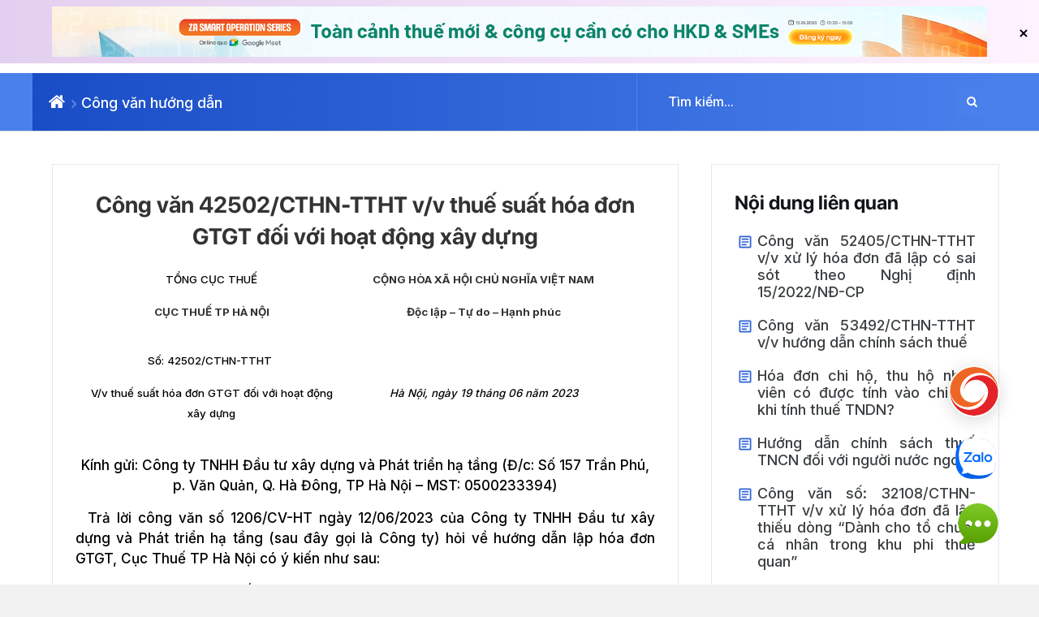

--- FILE ---
content_type: text/html; charset=UTF-8
request_url: https://matbao.in/huong-dan/cong-van-42502-cthn-ttht-v-v-thue-suat-hoa-don-gtgt-doi-voi-hoat-dong-xay-dung/
body_size: 36233
content:
<!DOCTYPE html>
<html lang="vi">
<head>
<!--<script src=https://www.googleoptimize.com/optimize.js?id=OPT-TMPLJ8Z></script>-->
<meta charset="UTF-8" />
<meta name="viewport" content="width=device-width, initial-scale=1.0" />
<meta http-equiv="X-UA-Compatible" content="IE=edge" />
<link rel="profile" href="http://gmpg.org/xfn/11" />
<link rel="pingback" href="https://matbao.in/xmlrpc.php" />

<!--[if lt IE 9]>
	<script src="https://matbao.in/wp-content/themes/bb-theme/js/html5shiv.js"></script>
	<script src="https://matbao.in/wp-content/themes/bb-theme/js/respond.min.js"></script>
<![endif]-->
	
	<style>
		#myHeader {
background: linear-gradient(90deg, #E3CFEF 0%, #FEF3FF 100%) !important;
}
#myHeader .container {
display: flex !important;
   align-items: center !important;
}
#myHeader .container .ic-header {
margin-left: 1190px !important;
}
	</style>

<title>Công văn 42502/CTHN-TTHT v/v thuế suất hóa đơn GTGT đối với hoạt động xây dựng - Matbao-invoice</title>
<meta name='robots' content='max-image-preview:large' />

<!-- This site is optimized with the Yoast SEO Premium plugin v13.4.1 - https://yoast.com/wordpress/plugins/seo/ -->
<meta name="robots" content="max-snippet:-1, max-image-preview:large, max-video-preview:-1"/>
<link rel="canonical" href="https://matbao.in/huong-dan/cong-van-42502-cthn-ttht-v-v-thue-suat-hoa-don-gtgt-doi-voi-hoat-dong-xay-dung/" />
<meta property="og:locale" content="vi_VN" />
<meta property="og:type" content="article" />
<meta property="og:title" content="Công văn 42502/CTHN-TTHT v/v thuế suất hóa đơn GTGT đối với hoạt động xây dựng - Matbao-invoice" />
<meta property="og:description" content="TỔNG CỤC THUẾ CỤC THUẾ TP HÀ NỘI CỘNG HÒA XÃ HỘI CHỦ NGHĨA VIỆT NAM Độc lập &#8211; Tự do &#8211; Hạnh phúc Số: 42502/CTHN-TTHT  V/v thuế suất hóa đơn GTGT đối với hoạt động xây dựng Hà Nội, ngày 19 tháng 06 năm 2023 Kính gửi: Công ty TNHH Đầu tư xây dựng&hellip;" />
<meta property="og:url" content="https://matbao.in/huong-dan/cong-van-42502-cthn-ttht-v-v-thue-suat-hoa-don-gtgt-doi-voi-hoat-dong-xay-dung/" />
<meta property="og:site_name" content="Matbao-invoice" />
<meta property="article:publisher" content="https://www.facebook.com/hoadondientu.matbaoinvoice" />
<meta property="og:image" content="https://matbao.in/wp-content/uploads/2023/06/42502-thuesuathoadonGTGTdoivoihoatdongxaydung-1-1.png" />
<meta property="og:image:secure_url" content="https://matbao.in/wp-content/uploads/2023/06/42502-thuesuathoadonGTGTdoivoihoatdongxaydung-1-1.png" />
<meta name="twitter:card" content="summary_large_image" />
<meta name="twitter:description" content="TỔNG CỤC THUẾ CỤC THUẾ TP HÀ NỘI CỘNG HÒA XÃ HỘI CHỦ NGHĨA VIỆT NAM Độc lập &#8211; Tự do &#8211; Hạnh phúc Số: 42502/CTHN-TTHT  V/v thuế suất hóa đơn GTGT đối với hoạt động xây dựng Hà Nội, ngày 19 tháng 06 năm 2023 Kính gửi: Công ty TNHH Đầu tư xây dựng&hellip;" />
<meta name="twitter:title" content="Công văn 42502/CTHN-TTHT v/v thuế suất hóa đơn GTGT đối với hoạt động xây dựng - Matbao-invoice" />
<meta name="twitter:image" content="https://matbao.in/wp-content/uploads/2023/06/42502-thuesuathoadonGTGTdoivoihoatdongxaydung-1-1.png" />
<script type='application/ld+json' class='yoast-schema-graph yoast-schema-graph--main'>{"@context":"https://schema.org","@graph":[{"@type":"WebSite","@id":"https://matbao.in/#website","url":"https://matbao.in/","name":"Matbao-invoice","inLanguage":"vi","potentialAction":[{"@type":"SearchAction","target":"https://matbao.in/?s={search_term_string}","query-input":"required name=search_term_string"}]},{"@type":"ImageObject","@id":"https://matbao.in/huong-dan/cong-van-42502-cthn-ttht-v-v-thue-suat-hoa-don-gtgt-doi-voi-hoat-dong-xay-dung/#primaryimage","inLanguage":"vi","url":"https://matbao.in/wp-content/uploads/2023/06/42502-thuesuathoadonGTGTdoivoihoatdongxaydung-1-1.png","width":1654,"height":2133},{"@type":"WebPage","@id":"https://matbao.in/huong-dan/cong-van-42502-cthn-ttht-v-v-thue-suat-hoa-don-gtgt-doi-voi-hoat-dong-xay-dung/#webpage","url":"https://matbao.in/huong-dan/cong-van-42502-cthn-ttht-v-v-thue-suat-hoa-don-gtgt-doi-voi-hoat-dong-xay-dung/","name":"C\u00f4ng v\u0103n 42502/CTHN-TTHT v/v thu\u1ebf su\u1ea5t h\u00f3a \u0111\u01a1n GTGT \u0111\u1ed1i v\u1edbi ho\u1ea1t \u0111\u1ed9ng x\u00e2y d\u1ef1ng - Matbao-invoice","isPartOf":{"@id":"https://matbao.in/#website"},"inLanguage":"vi","primaryImageOfPage":{"@id":"https://matbao.in/huong-dan/cong-van-42502-cthn-ttht-v-v-thue-suat-hoa-don-gtgt-doi-voi-hoat-dong-xay-dung/#primaryimage"},"datePublished":"2023-06-21T06:43:18+00:00","dateModified":"2023-08-29T11:11:43+00:00","potentialAction":[{"@type":"ReadAction","target":["https://matbao.in/huong-dan/cong-van-42502-cthn-ttht-v-v-thue-suat-hoa-don-gtgt-doi-voi-hoat-dong-xay-dung/"]}]}]}</script>
<!-- / Yoast SEO Premium plugin. -->

<link rel='dns-prefetch' href='//cdnjs.cloudflare.com' />
<link rel='dns-prefetch' href='//code.jquery.com' />
<link rel='dns-prefetch' href='//maxcdn.bootstrapcdn.com' />
<link rel='dns-prefetch' href='//s.w.org' />
<link rel="alternate" type="application/rss+xml" title="Dòng thông tin Matbao-invoice &raquo;" href="https://matbao.in/feed/" />
<link rel="alternate" type="application/rss+xml" title="Dòng phản hồi Matbao-invoice &raquo;" href="https://matbao.in/comments/feed/" />
<link rel="alternate" type="application/rss+xml" title="Matbao-invoice &raquo; Công văn 42502/CTHN-TTHT v/v thuế suất hóa đơn GTGT đối với hoạt động xây dựng Dòng phản hồi" href="https://matbao.in/huong-dan/cong-van-42502-cthn-ttht-v-v-thue-suat-hoa-don-gtgt-doi-voi-hoat-dong-xay-dung/feed/" />
		<script type="text/javascript">
			window._wpemojiSettings = {"baseUrl":"https:\/\/s.w.org\/images\/core\/emoji\/13.1.0\/72x72\/","ext":".png","svgUrl":"https:\/\/s.w.org\/images\/core\/emoji\/13.1.0\/svg\/","svgExt":".svg","source":{"concatemoji":"https:\/\/matbao.in\/wp-includes\/js\/wp-emoji-release.min.js?ver=5.8.11"}};
			!function(e,a,t){var n,r,o,i=a.createElement("canvas"),p=i.getContext&&i.getContext("2d");function s(e,t){var a=String.fromCharCode;p.clearRect(0,0,i.width,i.height),p.fillText(a.apply(this,e),0,0);e=i.toDataURL();return p.clearRect(0,0,i.width,i.height),p.fillText(a.apply(this,t),0,0),e===i.toDataURL()}function c(e){var t=a.createElement("script");t.src=e,t.defer=t.type="text/javascript",a.getElementsByTagName("head")[0].appendChild(t)}for(o=Array("flag","emoji"),t.supports={everything:!0,everythingExceptFlag:!0},r=0;r<o.length;r++)t.supports[o[r]]=function(e){if(!p||!p.fillText)return!1;switch(p.textBaseline="top",p.font="600 32px Arial",e){case"flag":return s([127987,65039,8205,9895,65039],[127987,65039,8203,9895,65039])?!1:!s([55356,56826,55356,56819],[55356,56826,8203,55356,56819])&&!s([55356,57332,56128,56423,56128,56418,56128,56421,56128,56430,56128,56423,56128,56447],[55356,57332,8203,56128,56423,8203,56128,56418,8203,56128,56421,8203,56128,56430,8203,56128,56423,8203,56128,56447]);case"emoji":return!s([10084,65039,8205,55357,56613],[10084,65039,8203,55357,56613])}return!1}(o[r]),t.supports.everything=t.supports.everything&&t.supports[o[r]],"flag"!==o[r]&&(t.supports.everythingExceptFlag=t.supports.everythingExceptFlag&&t.supports[o[r]]);t.supports.everythingExceptFlag=t.supports.everythingExceptFlag&&!t.supports.flag,t.DOMReady=!1,t.readyCallback=function(){t.DOMReady=!0},t.supports.everything||(n=function(){t.readyCallback()},a.addEventListener?(a.addEventListener("DOMContentLoaded",n,!1),e.addEventListener("load",n,!1)):(e.attachEvent("onload",n),a.attachEvent("onreadystatechange",function(){"complete"===a.readyState&&t.readyCallback()})),(n=t.source||{}).concatemoji?c(n.concatemoji):n.wpemoji&&n.twemoji&&(c(n.twemoji),c(n.wpemoji)))}(window,document,window._wpemojiSettings);
		</script>
		<style type="text/css">
img.wp-smiley,
img.emoji {
	display: inline !important;
	border: none !important;
	box-shadow: none !important;
	height: 1em !important;
	width: 1em !important;
	margin: 0 .07em !important;
	vertical-align: -0.1em !important;
	background: none !important;
	padding: 0 !important;
}
</style>
	<link rel='stylesheet' id='wp-block-library-css'  href='https://matbao.in/wp-includes/css/dist/block-library/style.min.css?ver=5.8.11' type='text/css' media='all' />
<link rel='stylesheet' id='bbp-default-css'  href='https://matbao.in/wp-content/plugins/bbpress/templates/default/css/bbpress.min.css?ver=2.6.9' type='text/css' media='all' />
<link rel='stylesheet' id='contact-form-7-css'  href='https://matbao.in/wp-content/plugins/contact-form-7/includes/css/styles.css?ver=5.1.9' type='text/css' media='all' />
<link rel='stylesheet' id='rate-my-post-css'  href='https://matbao.in/wp-content/plugins/rate-my-post/public/css/rate-my-post.css?ver=3.0.0' type='text/css' media='all' />
<style id='rate-my-post-inline-css' type='text/css'>
.rmp-widgets-container.rmp-wp-plugin.rmp-main-container {  text-align:right;}
</style>
<link rel='stylesheet' id='style-mifi-v2-css'  href='https://matbao.in/wp-content/themes/bb-theme-child/style-v2.css?ver=1.0.32' type='text/css' media='all' />
<link rel='stylesheet' id='slick-css'  href='https://matbao.in/wp-content/themes/bb-theme-child/js/slick.css?ver=1.0.0' type='text/css' media='all' />
<link rel='stylesheet' id='slick-theme-css'  href='https://matbao.in/wp-content/themes/bb-theme-child/js/slick-theme.css?ver=1.0.0' type='text/css' media='all' />
<link crossorigin="anonymous" rel='stylesheet' id='font-awesome-css'  href='https://maxcdn.bootstrapcdn.com/font-awesome/4.7.0/css/font-awesome.min.css?ver=1.10.4' type='text/css' media='all' />
<link rel='stylesheet' id='mono-social-icons-css'  href='https://matbao.in/wp-content/themes/bb-theme/css/mono-social-icons.css?ver=1.6.1' type='text/css' media='all' />
<link rel='stylesheet' id='jquery-magnificpopup-css'  href='https://matbao.in/wp-content/plugins/bb-plugin/css/jquery.magnificpopup.css?ver=1.10.4' type='text/css' media='all' />
<link rel='stylesheet' id='bootstrap-css'  href='https://matbao.in/wp-content/themes/bb-theme/css/bootstrap.min.css?ver=1.6.1' type='text/css' media='all' />
<link rel='stylesheet' id='fl-automator-skin-css'  href='https://matbao.in/wp-content/uploads/bb-theme/skin-6916fa21c338c.css?ver=1.6.1' type='text/css' media='all' />
<link rel='stylesheet' id='fl-child-theme-css'  href='https://matbao.in/wp-content/themes/bb-theme-child/style.css?v=20230929-001&#038;ver=5.8.11' type='text/css' media='all' />
<link rel='stylesheet' id='otw-shortcode-general_foundicons-css'  href='https://matbao.in/wp-content/plugins/tabs-shortcode-and-widget/include/otw_components/otw_shortcode/css/general_foundicons.css?ver=5.8.11' type='text/css' media='all' />
<link rel='stylesheet' id='otw-shortcode-social_foundicons-css'  href='https://matbao.in/wp-content/plugins/tabs-shortcode-and-widget/include/otw_components/otw_shortcode/css/social_foundicons.css?ver=5.8.11' type='text/css' media='all' />
<link rel='stylesheet' id='otw-shortcode-jquery-ui-css'  href='https://matbao.in/wp-content/plugins/tabs-shortcode-and-widget/include/otw_components/otw_shortcode/css/jquery-ui-1.9.1.css?ver=5.8.11' type='text/css' media='all' />
<link rel='stylesheet' id='otw-shortcode-css'  href='https://matbao.in/wp-content/plugins/tabs-shortcode-and-widget/include/otw_components/otw_shortcode/css/otw_shortcode.css?ver=5.8.11' type='text/css' media='all' />
<script type='text/javascript' src='https://matbao.in/wp-includes/js/jquery/jquery.min.js?ver=3.6.0' id='jquery-core-js'></script>
<script type='text/javascript' src='https://matbao.in/wp-includes/js/jquery/jquery-migrate.min.js?ver=3.3.2' id='jquery-migrate-js'></script>
<script type='text/javascript' src='https://matbao.in/wp-content/themes/bb-theme-child/js/jquery.validate.min.js' id='validate-js-js'></script>
<script type='text/javascript' id='form-js-js-extra'>
/* <![CDATA[ */
var tvvn_params = {"admin_url":"https:\/\/matbao.in\/wp-admin\/","nonce":"7832dfb708"};
/* ]]> */
</script>
<script type='text/javascript' src='https://matbao.in/wp-content/themes/bb-theme-child/js/jquery.form.js' id='form-js-js'></script>
<script type='text/javascript' src='https://matbao.in/wp-includes/js/jquery/ui/core.min.js?ver=1.12.1' id='jquery-ui-core-js'></script>
<script type='text/javascript' src='https://matbao.in/wp-includes/js/jquery/ui/menu.min.js?ver=1.12.1' id='jquery-ui-menu-js'></script>
<script type='text/javascript' src='https://matbao.in/wp-includes/js/dist/vendor/regenerator-runtime.min.js?ver=0.13.7' id='regenerator-runtime-js'></script>
<script type='text/javascript' src='https://matbao.in/wp-includes/js/dist/vendor/wp-polyfill.min.js?ver=3.15.0' id='wp-polyfill-js'></script>
<script type='text/javascript' src='https://matbao.in/wp-includes/js/dist/dom-ready.min.js?ver=71883072590656bf22c74c7b887df3dd' id='wp-dom-ready-js'></script>
<script type='text/javascript' src='https://matbao.in/wp-includes/js/dist/hooks.min.js?ver=a7edae857aab69d69fa10d5aef23a5de' id='wp-hooks-js'></script>
<script type='text/javascript' src='https://matbao.in/wp-includes/js/dist/i18n.min.js?ver=5f1269854226b4dd90450db411a12b79' id='wp-i18n-js'></script>
<script type='text/javascript' id='wp-i18n-js-after'>
wp.i18n.setLocaleData( { 'text direction\u0004ltr': [ 'ltr' ] } );
</script>
<script type='text/javascript' id='wp-a11y-js-translations'>
( function( domain, translations ) {
	var localeData = translations.locale_data[ domain ] || translations.locale_data.messages;
	localeData[""].domain = domain;
	wp.i18n.setLocaleData( localeData, domain );
} )( "default", {"translation-revision-date":"2021-11-15 07:03:33+0000","generator":"GlotPress\/3.0.0-alpha.2","domain":"messages","locale_data":{"messages":{"":{"domain":"messages","plural-forms":"nplurals=1; plural=0;","lang":"vi_VN"},"Notifications":["Th\u00f4ng b\u00e1o"]}},"comment":{"reference":"wp-includes\/js\/dist\/a11y.js"}} );
</script>
<script type='text/javascript' src='https://matbao.in/wp-includes/js/dist/a11y.min.js?ver=0ac8327cc1c40dcfdf29716affd7ac63' id='wp-a11y-js'></script>
<script type='text/javascript' id='jquery-ui-autocomplete-js-extra'>
/* <![CDATA[ */
var uiAutocompleteL10n = {"noResults":"Kh\u00f4ng t\u00ecm th\u1ea5y k\u1ebft qu\u1ea3.","oneResult":"\u0110\u00e3 t\u00ecm th\u1ea5y 1 k\u1ebft qu\u1ea3. H\u00e3y d\u00f9ng ph\u00edm l\u00ean v\u00e0 xu\u1ed1ng \u0111\u1ec3 di chuy\u1ec3n.","manyResults":"%d k\u1ebft qu\u1ea3 \u0111\u01b0\u1ee3c t\u00ecm th\u1ea5y. S\u1eed d\u1ee5ng ph\u00edm l\u00ean \/ xu\u1ed1ng \u0111\u1ec3 xem.","itemSelected":"M\u1ee5c \u0111\u01b0\u1ee3c ch\u1ecdn."};
/* ]]> */
</script>
<script type='text/javascript' src='https://matbao.in/wp-includes/js/jquery/ui/autocomplete.min.js?ver=1.12.1' id='jquery-ui-autocomplete-js'></script>
<script type='text/javascript' id='tessera-autocomplete-js-extra'>
/* <![CDATA[ */
var tesseraAutocomplete = {"url":"https:\/\/matbao.in\/wp-admin\/admin-ajax.php"};
/* ]]> */
</script>
<script type='text/javascript' src='https://matbao.in/wp-content/themes/bb-theme-child/js/search-guide.js?ver=1.0' id='tessera-autocomplete-js'></script>
<script type='text/javascript' src='https://cdnjs.cloudflare.com/ajax/libs/ScrollMagic/2.0.8/ScrollMagic.min.js?ver=1' id='scrollspy-js-js'></script>
<script type='text/javascript' src='https://matbao.in/wp-content/themes/bb-theme-child/js/loadpost.js?ver=1' id='loadpost-js-js'></script>
<script type='text/javascript' src='https://code.jquery.com/ui/1.13.1/jquery-ui.js?ver=1' id='jquery-ui-js-js'></script>
<script type='text/javascript' src='https://matbao.in/wp-content/themes/bb-theme-child/js/slick.min.js?ver=1' id='slick-script-js'></script>
<script type='text/javascript' id='theme-js-js-extra'>
/* <![CDATA[ */
var theme_object = {"ajaxurl":"https:\/\/matbao.in\/wp-admin\/admin-ajax.php","testimonial_action":"load_data_testimonial","support_action":"search_support","security":"a63615fac4"};
/* ]]> */
</script>
<script type='text/javascript' src='https://matbao.in/wp-content/themes/bb-theme-child/js/main.js?v=20230929-001&#038;ver=5.8.11' id='theme-js-js'></script>
<script type='text/javascript' src='https://matbao.in/wp-content/plugins/tabs-shortcode-and-widget/include/otw_components/otw_shortcode/js/otw_shortcode_core.js?ver=5.8.11' id='otw-shortcode-core-js'></script>
<script type='text/javascript' src='https://matbao.in/wp-content/plugins/tabs-shortcode-and-widget/include/otw_components/otw_shortcode/js/otw_shortcode.js?ver=5.8.11' id='otw-shortcode-js'></script>
<link rel="https://api.w.org/" href="https://matbao.in/wp-json/" /><link rel="alternate" type="application/json" href="https://matbao.in/wp-json/wp/v2/clguide/22458" /><link rel="EditURI" type="application/rsd+xml" title="RSD" href="https://matbao.in/xmlrpc.php?rsd" />
<link rel="wlwmanifest" type="application/wlwmanifest+xml" href="https://matbao.in/wp-includes/wlwmanifest.xml" /> 
<meta name="generator" content="WordPress 5.8.11" />
<link rel='shortlink' href='https://matbao.in/?p=22458' />
<link rel="alternate" type="application/json+oembed" href="https://matbao.in/wp-json/oembed/1.0/embed?url=https%3A%2F%2Fmatbao.in%2Fhuong-dan%2Fcong-van-42502-cthn-ttht-v-v-thue-suat-hoa-don-gtgt-doi-voi-hoat-dong-xay-dung%2F" />
<link rel="alternate" type="text/xml+oembed" href="https://matbao.in/wp-json/oembed/1.0/embed?url=https%3A%2F%2Fmatbao.in%2Fhuong-dan%2Fcong-van-42502-cthn-ttht-v-v-thue-suat-hoa-don-gtgt-doi-voi-hoat-dong-xay-dung%2F&#038;format=xml" />
<meta name="framework" content="Redux 4.3.9" /><!-- Hiện không có phiên bản amphtml nào cho URL này. --><link rel="icon" href="https://matbao.in/wp-content/uploads/2023/08/logo-menu-02.svg" sizes="32x32" />
<link rel="icon" href="https://matbao.in/wp-content/uploads/2023/08/logo-menu-02.svg" sizes="192x192" />
<link rel="apple-touch-icon" href="https://matbao.in/wp-content/uploads/2023/08/logo-menu-02.svg" />
<meta name="msapplication-TileImage" content="https://matbao.in/wp-content/uploads/2023/08/logo-menu-02.svg" />
		<style type="text/css" id="wp-custom-css">
			@media (max-width: 768px){
	.left-title-hdsd, #content-resul {
		display: block !important;
		padding-top: 20px;
	}
	.left-title-hdsd ol{
		padding-left: 20px;
	}
	
	.fl-builder-content .fl-node-624698424c13b .uabb-infobox-title {
		font-size: 18px !important;
	}
	.fl-builder-content .fl-node-624698424c13b .uabb-infobox-text {
		font-size: 14px !important;
	}
	
	.fl-builder-content .fl-node-624698424c190 .uabb-infobox-title {
		font-size: 18px !important;
		margin-top: 20px !important;
	}
	.fl-builder-content .fl-node-624698424c190 .uabb-infobox-text {
		font-size: 14px !important;
	}
}
.problem-group {
    display: none;
}
.date-group {
    background: #f7f7f9;
    padding: 15px;
    font-size: 14px;
}

.date-group p {
    margin-bottom: 0;
}

.date-group > *:not(:last-child) {
    margin-bottom: 5px;
}

.footer-social-v2 .fl-module-info-list .uabb-info-list{
        width: 45% !important;
        margin: 0 auto;
}
.fl-node-62469857d50b0 .uabb-info-list-wrapper .uabb-info-list-item {
    padding-right: 8px !important;
    padding-bottom: 5px;
}		</style>
		<script type="application/ld+json">
    {
      "@context": "https://schema.org",
      "@type": "Article",
      "mainEntityOfPage": {
        "@type": "WebPage",
        "@id": "https://matbao.in"
      },
      "headline": "Matbao-invocie",
      "description": "Phần mềm xuất hóa đơn điện tử an toàn đạt chuẩn thông tư 68/2019/TT-BTC, được thiết kế cho CEO, CFO giúp bảo vệ bí mật kinh doanh của doanh nghiệp",
      "image": "/wp-content/uploads/2023/08/logo-matbao-invoice.svg",  
      "author": {
        "@type": "Organization",
        "name": "adminnavee"
      },  
      "publisher": {
        "@type": "Organization",
        "name": "",
        "logo": {
          "@type": "ImageObject",
          "url": ""
        }
      },
      "datePublished": "2020-03-25",
      "dateModified": "2020-07-18"
    }

<!-- Google Tag Manager -->
<script>(function(w,d,s,l,i){w[l]=w[l]||[];w[l].push({'gtm.start':
new Date().getTime(),event:'gtm.js'});var f=d.getElementsByTagName(s)[0],
j=d.createElement(s),dl=l!='dataLayer'?'&l='+l:'';j.async=true;j.src=
'https://www.googletagmanager.com/gtm.js?id='+i+dl;f.parentNode.insertBefore(j,f);
})(window,document,'script','dataLayer','GTM-M2BP96HM');</script>
<!-- End Google Tag Manager -->
	
<!-- Google Tag Manager -->
<script>(function(w,d,s,l,i){w[l]=w[l]||[];w[l].push({'gtm.start':
new Date().getTime(),event:'gtm.js'});var f=d.getElementsByTagName(s)[0],
j=d.createElement(s),dl=l!='dataLayer'?'&l='+l:'';j.async=true;j.src=
'https://www.googletagmanager.com/gtm.js?id='+i+dl;f.parentNode.insertBefore(j,f);
})(window,document,'script','dataLayer','GTM-T7JTFFP');</script>
<!-- End Google Tag Manager -->

<!-- Anti-flickering script -->
<script>
  var  timeout = 3000; // Timeout value to remove the flicker (in milliseconds)
  !function(h,i,d,e){var  t,n=h.createElement("style");n.id=e,n.innerHTML="body{opacity:0}",h.head.appendChild(n),t=d,i.rmfk=function(){var  t=h.getElementById(e);t&&t.parentNode.removeChild(t)},setTimeout(i.rmfk,t)}(document,window,timeout,"abhide");
</script>
 
<!-- Mida A/B Testing Script -->
<script type="text/javascript" async src="https://cdn.mida.so/js/optimize.js?key=7ZnlPekbRGZVMYXVD180j3"></script>

<!-- TikTok Pixel Code Start -->
<script>
!function (w, d, t) {
  w.TiktokAnalyticsObject=t;var ttq=w[t]=w[t]||[];ttq.methods=["page","track","identify","instances","debug","on","off","once","ready","alias","group","enableCookie","disableCookie","holdConsent","revokeConsent","grantConsent"],ttq.setAndDefer=function(t,e){t[e]=function(){t.push([e].concat(Array.prototype.slice.call(arguments,0)))}};for(var i=0;i<ttq.methods.length;i++)ttq.setAndDefer(ttq,ttq.methods[i]);ttq.instance=function(t){for(
var e=ttq._i[t]||[],n=0;n<ttq.methods.length;n++)ttq.setAndDefer(e,ttq.methods[n]);return e},ttq.load=function(e,n){var r="https://analytics.tiktok.com/i18n/pixel/events.js",o=n&&n.partner;ttq._i=ttq._i||{},ttq._i[e]=[],ttq._i[e]._u=r,ttq._t=ttq._t||{},ttq._t[e]=+new Date,ttq._o=ttq._o||{},ttq._o[e]=n||{};n=document.createElement("script")
;n.type="text/javascript",n.async=!0,n.src=r+"?sdkid="+e+"&lib="+t;e=document.getElementsByTagName("script")[0];e.parentNode.insertBefore(n,e)};
  ttq.load('D3DKGD3C77UCTDLGTEC0');
  ttq.page();
}(window, document, 'ttq');
</script>
<!-- TikTok Pixel Code End -->

<script>(function(w,d,t,r,u){var f,n,i;w[u]=w[u]||[],f=function(){var o={ti:"187214791", enableAutoSpaTracking: true};o.q=w[u],w[u]=new UET(o),w[u].push("pageLoad")},n=d.createElement(t),n.src=r,n.async=1,n.onload=n.onreadystatechange=function(){var s=this.readyState;s&&s!=="loaded"&&s!=="complete"||(f(),n.onload=n.onreadystatechange=null)},i=d.getElementsByTagName(t)[0],i.parentNode.insertBefore(n,i)})(window,document,"script","//bat.bing.com/bat.js","uetq");</script>

<!-- Google tag (gtag.js) --> <script async src="https://www.googletagmanager.com/gtag/js?id=G-ZMT87QT4W4"></script> <script>   window.dataLayer = window.dataLayer || [];   function gtag(){dataLayer.push(arguments);}   gtag('js', new Date());   gtag('config', 'G-ZMT87QT4W4'); </script>
<meta property="og:image:alt" content="HÓA ĐƠN ĐIỆN TỬ AN TOÀN - MATBAO INVOICE" />
	<!--
<meta property="og:image" content="https://matbao.in/wp-content/uploads/2023/10/960x409-1.png" />
<meta property="og:image:secure_url" content="https://matbao.in/wp-content/uploads/2023/10/960x409-1.png" />
-->
	
	
	
		
		
	<!-- Hotjar Tracking Code for matbao.in --> <script> (function(h,o,t,j,a,r){ h.hj=h.hj||function(){(h.hj.q=h.hj.q||[]).push(arguments)}; h._hjSettings={hjid:3618400,hjsv:6}; a=o.getElementsByTagName('head')[0]; r=o.createElement('script');r.async=1; r.src=t+h._hjSettings.hjid+j+h._hjSettings.hjsv; a.appendChild(r); })(window,document,'https://static.hotjar.com/c/hotjar-','.js?sv='); </script>
	
<script type="text/javascript">     (function(c,l,a,r,i,t,y){         c[a]=c[a]||function(){(c[a].q=c[a].q||[]).push(arguments)};         t=l.createElement(r);t.async=1;t.src="https://www.clarity.ms/tag/"+i;         y=l.getElementsByTagName(r)[0];y.parentNode.insertBefore(t,y);     })(window, document, "clarity", "script", "jm52iu3s39"); </script>
<script>function aa() {}</script>	
</head>

	
<!--2022-08-12 Start: Thêm header-->
<section id="myHeader11" data-url=""></section>	
					<section id="myHeader">						
						<div class="container" data-test="/huong-dan/cong-van-42502-cthn-ttht-v-v-thue-suat-hoa-don-gtgt-doi-voi-hoat-dong-xay-dung/">
							<a href="https://matbao.in/su-kien/webinar-za-office.html?utm_source=matbaoin&utm_medium=topbanner&utm_campaign=webinar-za-smart-operation" target="_blank">
								<img class="img-header" src="/wp-content/uploads/2026/01/webinar-za-smart-operation-series-2_e1_top-banner.png">
							</a>
							<a class="ic-header">
								<img src="/wp-content/uploads/2024/09/close-black.svg">
							</a>
						</div>						
					</section>
					<script>
							jQuery(function() {
								var scrw = screen.width;
								if (scrw > 500) {
									jQuery('[itemprop="mainContentOfPage"]').css({ 'margin-top': '78px' });
									jQuery('header.fl-page-header').each(function( index ) {
									  jQuery(this).css({ top: '78px' });
										jQuery(this).css({ 'z-index': '999' });				
										if (index == 1) {
									  jQuery(this).css({ position: 'inherit' });
										}
									});
								}
							});
						</script>
					

<!--2022-08-12 End: Thêm header-->
<body class="clguide-template-default single single-clguide postid-22458 single-format-standard fl-preset-default fl-full-width fl-scroll-to-top" itemscope="itemscope" itemtype="http://schema.org/WebPage">
<!-- Google Tag Manager (noscript) -->
<noscript><iframe src="https://www.googletagmanager.com/ns.html?id=GTM-T7JTFFP"
height="0" width="0" style="display:none;visibility:hidden"></iframe></noscript>
<!-- End Google Tag Manager (noscript) -->
	
<!-- Google Tag Manager (noscript) -->
<noscript><iframe src="https://www.googletagmanager.com/ns.html?id=GTM-M2BP96HM"
height="0" width="0" style="display:none;visibility:hidden"></iframe></noscript>
<!-- End Google Tag Manager (noscript) -->	
	
<script>
	function getUrlParameterMBI(name) {
		name = name.replace(/[\[\]]/g, '\\$&');
		let regex = new RegExp('[?&]' + name + '(=([^&#]*)|&|#|$)');
		let results = regex.exec(window.location.href);
		if (!results) return null;
		if (!results[2]) return '';
		return decodeURIComponent(results[2].replace(/\+/g, ' '));
	}
	
	function setCookieMBI(name, value, hours) {
		let expires = "";
		if (hours) {
			let date = new Date();
			date.setTime(date.getTime() + (hours*60*60*1000));
			expires = "; expires=" + date.toUTCString();
		}
		document.cookie = name + "=" + (value || "") + expires + "; path=/";
	}
	
	function getCookieMBI(name) {
		let cookies = document.cookie.split(';');
		for (let c of cookies) {
			let [key, value] = c.trim().split('=');
			if (key === name) return value;
		}
		return null;
	}
	
	jQuery(document).ready(function() {		
		let utmSource = getUrlParameterMBI('utm_source');
		let utmCampaign = getUrlParameterMBI('utm_campaign');
		let utmMedium = getUrlParameterMBI('utm_medium');

		if (utmCampaign) { 
			setCookieMBI('utm_campaign', utmCampaign, 2);
			
			if (utmSource) setCookieMBI('utm_source', utmSource, 2);
		    if (utmMedium) setCookieMBI('utm_medium', utmMedium, 2);
		}
	});
</script>	
<div class="decoration-bottom"></div>	
<script>
	jQuery(document).ready(function() {
		var numBlossoms = 50;
		for (let i = 0; i < numBlossoms; i++) {
			var size = Math.random() * 13 + 12;

			var blossom = jQuery('<span class="yellow_blossom"></span>');

			var drift = Math.random() * 4 - 2;
			var spin = Math.random() * 90 - 45;
			blossom.css({
				position: 'fixed',
				left: `${Math.random() * 100}vw`, 
				top: `${Math.random() * 100}vh`,
				width: `${size}px`,
				height: `${size}px`,
				'--drift': `${Math.random() * 4 - 2}`,
				'--spin': `${spin}deg`,
				animation: `blossomfall ${8 + Math.random() * 5}s linear infinite`
			});
			blossom[0].style.setProperty('--drift', `${Math.random() * 4 - 2}`);
			blossom[0].style.setProperty('--spin', `${spin}deg`);

			jQuery('body').append(blossom);
		}
	});
	</script>	
	
<div class="fl-page">
	<header class="fl-page-header fl-page-header-fixed fl-page-nav-right">
	<div class="fl-page-header-wrap">
		<div class="fl-page-header-container container">
			<div class="fl-page-header-row row">
				<div class="fl-page-logo-wrap col-md-2 col-sm-12">
					<div class="fl-page-header-logo">
						<a href="https://matbao.in/"><img class="fl-logo-img" itemscope itemtype="http://schema.org/ImageObject" src="https://matbao.in/wp-content/uploads/2023/09/logo-matbao-invoice-3.png" data-retina="" alt="Matbao-invoice" /><img class="sticky-logo fl-logo-img" itemscope itemtype="http://schema.org/ImageObject" src="https://matbao.in/wp-content/uploads/2023/09/logo-matbao-invoice-3.png" alt="Matbao-invoice" /><meta itemprop="name" content="Matbao-invoice" /></a>
					</div>
				</div>
				<div class="fl-page-fixed-nav-wrap col-md-10 col-sm-12">
					<div class="fl-page-nav-wrap">
						<nav class="fl-page-nav fl-nav navbar navbar-default">
							<div class="fl-page-nav-collapse collapse navbar-collapse">
								<ul id="menu-menu-hoa-don-dien-tu-lading" class="nav navbar-nav navbar-right menu menu-mifi-v2"><li id="menu-item-5674" class="menu-item menu-item-type-custom menu-item-object-custom menu-item-5674"><a href="/tra-cuu-hoa-don/">Tra cứu hóa đơn</a></li>
<li id="menu-item-5675" class="menu-item menu-item-type-custom menu-item-object-custom menu-item-5675"><a href="/mau-hoa-don">Mẫu hoá đơn</a></li>
<li id="menu-item-5676" class="menu-item menu-item-type-custom menu-item-object-custom menu-item-has-children menu-item-5676"><a><span class="blink_me">Mới</span>Giải pháp và bảng giá</a>
<ul class="sub-menu">
	<li id="menu-item-27124" class="menu-item menu-item-type-post_type menu-item-object-page menu-item-27124"><a href="https://matbao.in/giai-phap-hoa-don-dien-tu-nghi-dinh-70/"><span class="blink_me">Mới</span>Hóa đơn Nghị định 70</a></li>
	<li id="menu-item-26752" class="menu-item menu-item-type-post_type menu-item-object-page menu-item-26752"><a href="https://matbao.in/hoa-don-ecom/"><span class="blink_me">Mới</span>Hóa đơn ECOM</a></li>
	<li id="menu-item-5918" class="menu-item menu-item-type-custom menu-item-object-custom menu-item-5918"><a href="/bang-gia-hoa-don-dien-tu/">Hoá đơn điện tử</a></li>
	<li id="menu-item-25711" class="menu-item menu-item-type-post_type menu-item-object-page menu-item-25711"><a href="https://matbao.in/giai-phap-nganh-vang/">Hóa đơn dành cho tiệm vàng</a></li>
	<li id="menu-item-20255" class="menu-item menu-item-type-custom menu-item-object-custom menu-item-20255"><a href="/bang-gia-hoa-don-dau-vao/">Xử lý hóa đơn đầu vào</a></li>
	<li id="menu-item-25976" class="menu-item menu-item-type-custom menu-item-object-custom menu-item-25976"><a href="https://matbao.in/hop-dong-dien-tu/"><span class="blink_me">Mới</span>Hợp đồng điện tử</a></li>
	<li id="menu-item-5919" class="menu-item menu-item-type-custom menu-item-object-custom menu-item-5919"><a href="/bang-gia-chu-ky-so/">Chữ ký số</a></li>
</ul>
</li>
<li id="menu-item-5678" class="menu-item menu-item-type-custom menu-item-object-custom menu-item-has-children menu-item-5678"><a><span class="blink_me">Mới</span>Tin tức</a>
<ul class="sub-menu">
	<li id="menu-item-7869" class="menu-item menu-item-type-custom menu-item-object-custom menu-item-has-children menu-item-7869"><a><span class="blink_me" style="right: 60px;">Mới</span>Góc nhỏ kế toán</a>
	<ul class="sub-menu">
		<li id="menu-item-27815" class="menu-item menu-item-type-custom menu-item-object-custom menu-item-27815"><a href="https://www.matbao.in/lam-chu-quyet-toan-thue-2025/"><span class="blink_me">Mới</span>Lịch quyết toán thuế 2025</a></li>
		<li id="menu-item-27809" class="menu-item menu-item-type-custom menu-item-object-custom menu-item-27809"><a href="https://www.matbao.in/cam-nang-tong-quan-thong-tu-99/"><span class="blink_me">Mới</span>11 điểm lưu ý TT99/2025</a></li>
		<li id="menu-item-27220" class="menu-item menu-item-type-post_type menu-item-object-page menu-item-27220"><a href="https://matbao.in/tong-hop-diem-moi-nghi-dinh-70-2025-nd-cp/">Tổng hợp điểm mới NĐ70</a></li>
		<li id="menu-item-7870" class="menu-item menu-item-type-custom menu-item-object-custom menu-item-7870"><a href="/category/tin-tuc/van-ban-phap-luat/">Văn bản pháp luật</a></li>
		<li id="menu-item-18094" class="menu-item menu-item-type-custom menu-item-object-custom menu-item-18094"><a href="https://matbao.in/huong-dan/cam-nang-ke-toan/">Cẩm nang kế toán</a></li>
		<li id="menu-item-18175" class="menu-item menu-item-type-custom menu-item-object-custom menu-item-18175"><a href="https://matbao.in/huong-dan/cong-van-huong-dan/">Công văn hướng dẫn</a></li>
		<li id="menu-item-18250" class="menu-item menu-item-type-custom menu-item-object-custom menu-item-18250"><a href="https://matbao.in/huong-dan/cong-van-xin-hoan-thanh-tra-thue">Mẫu văn bản</a></li>
		<li id="menu-item-18898" class="menu-item menu-item-type-custom menu-item-object-custom menu-item-18898"><a href="https://matbao.in/huong-dan/thong-tu-133">Thông tư 133</a></li>
	</ul>
</li>
	<li id="menu-item-5922" class="menu-item menu-item-type-taxonomy menu-item-object-category menu-item-5922"><a href="https://matbao.in/category/tin-tuc/tin-tuc-bao-chi/">Tin tức báo chí</a></li>
	<li id="menu-item-5923" class="menu-item menu-item-type-taxonomy menu-item-object-category menu-item-5923"><a href="https://matbao.in/category/tin-tuc/blogs-hay-nen-doc/">BLOGS hay nên đọc</a></li>
	<li id="menu-item-5924" class="menu-item menu-item-type-taxonomy menu-item-object-category menu-item-5924"><a href="https://matbao.in/category/tin-tuc/tin-tuc-mifi/">Tin tức Matbao-invoice</a></li>
</ul>
</li>
<li id="menu-item-24757" class="menu-item menu-item-type-post_type menu-item-object-page menu-item-24757"><a href="https://matbao.in/doi-tac/">Hợp tác</a></li>
<li id="menu-item-5680" class="hotro menu-item menu-item-type-custom menu-item-object-custom menu-item-has-children menu-item-5680"><a>Hỗ trợ</a>
<ul class="sub-menu">
	<li id="menu-item-24841" class="menu-item menu-item-type-post_type menu-item-object-page menu-item-24841"><a href="https://matbao.in/huong-dan-su-dung-mbi/">Hướng dẫn sử dụng (2.0)</a></li>
	<li id="menu-item-24847" class="menu-item menu-item-type-custom menu-item-object-custom menu-item-24847"><a href="https://matbao.in/huong-dan-su-dung/">Hướng dẫn sử dụng (1.0)</a></li>
	<li id="menu-item-6992" class="menu-item menu-item-type-post_type menu-item-object-clguide menu-item-6992"><a href="https://matbao.in/huong-dan/huong-dan-cai-phan-mem-ky-so-phien-ban-1-0-matbao-invoice/">Hướng dẫn mở rộng</a></li>
	<li id="menu-item-5929" class="menu-item menu-item-type-custom menu-item-object-custom menu-item-5929"><a href="/video-san-pham/">Video sản phẩm</a></li>
	<li id="menu-item-7871" class="menu-item menu-item-type-custom menu-item-object-custom menu-item-7871"><a href="/ky-thuat/">Kỹ thuật</a></li>
	<li id="menu-item-5930" class="menu-item menu-item-type-custom menu-item-object-custom menu-item-5930"><a href="/lien-he">Liên hệ</a></li>
</ul>
</li>
<li id="menu-item-5684" class="mifi-tuvan-choban-menu menu-item menu-item-type-custom menu-item-object-custom menu-item-5684"><a>Tư vấn ngay</a></li>
</ul>							</div>
						</nav>
					</div>
				</div>
			</div>
		</div>
	</div>
</header><!-- .fl-page-header-fixed --><header class="fl-page-header fl-page-header-primary fl-page-nav-right fl-page-nav-toggle-icon fl-page-nav-toggle-visible-mobile" itemscope="itemscope" itemtype="http://schema.org/WPHeader">
	<div class="fl-page-header-wrap">
		<div class="fl-page-header-container container">
			<div class="fl-page-header-row row">
				<div class="col-md-2 col-sm-12 fl-page-header-logo-col">
					<div class="fl-page-header-logo" itemscope="itemscope" itemtype="http://schema.org/Organization">
						<a href="https://matbao.in/" itemprop="url"><img class="fl-logo-img" itemscope itemtype="http://schema.org/ImageObject" src="https://matbao.in/wp-content/uploads/2023/09/logo-matbao-invoice-3.png" data-retina="" alt="Matbao-invoice" /><img class="sticky-logo fl-logo-img" itemscope itemtype="http://schema.org/ImageObject" src="https://matbao.in/wp-content/uploads/2023/09/logo-matbao-invoice-3.png" alt="Matbao-invoice" /><meta itemprop="name" content="Matbao-invoice" /></a>
					</div>
				</div>
				<div class="fl-page-nav-col col-md-10 col-sm-12">
					<div class="fl-page-nav-wrap">
						<nav class="fl-page-nav fl-nav navbar navbar-default" itemscope="itemscope" itemtype="http://schema.org/SiteNavigationElement">
							<button type="button" class="navbar-toggle" data-toggle="collapse" data-target=".fl-page-nav-collapse">
								<span><i class="fa fa-bars"></i></span>
							</button>
							<div class="fl-page-nav-collapse collapse navbar-collapse aaaa b">
								
								<ul id="menu-menu-hoa-don-dien-tu-lading-1" class="nav navbar-nav navbar-right menu menu-mifi-v2"><li class="menu-item menu-item-type-custom menu-item-object-custom menu-item-5674"><a href="/tra-cuu-hoa-don/">Tra cứu hóa đơn</a></li>
<li class="menu-item menu-item-type-custom menu-item-object-custom menu-item-5675"><a href="/mau-hoa-don">Mẫu hoá đơn</a></li>
<li class="menu-item menu-item-type-custom menu-item-object-custom menu-item-has-children menu-item-5676"><a><span class="blink_me">Mới</span>Giải pháp và bảng giá</a>
<ul class="sub-menu">
	<li class="menu-item menu-item-type-post_type menu-item-object-page menu-item-27124"><a href="https://matbao.in/giai-phap-hoa-don-dien-tu-nghi-dinh-70/"><span class="blink_me">Mới</span>Hóa đơn Nghị định 70</a></li>
	<li class="menu-item menu-item-type-post_type menu-item-object-page menu-item-26752"><a href="https://matbao.in/hoa-don-ecom/"><span class="blink_me">Mới</span>Hóa đơn ECOM</a></li>
	<li class="menu-item menu-item-type-custom menu-item-object-custom menu-item-5918"><a href="/bang-gia-hoa-don-dien-tu/">Hoá đơn điện tử</a></li>
	<li class="menu-item menu-item-type-post_type menu-item-object-page menu-item-25711"><a href="https://matbao.in/giai-phap-nganh-vang/">Hóa đơn dành cho tiệm vàng</a></li>
	<li class="menu-item menu-item-type-custom menu-item-object-custom menu-item-20255"><a href="/bang-gia-hoa-don-dau-vao/">Xử lý hóa đơn đầu vào</a></li>
	<li class="menu-item menu-item-type-custom menu-item-object-custom menu-item-25976"><a href="https://matbao.in/hop-dong-dien-tu/"><span class="blink_me">Mới</span>Hợp đồng điện tử</a></li>
	<li class="menu-item menu-item-type-custom menu-item-object-custom menu-item-5919"><a href="/bang-gia-chu-ky-so/">Chữ ký số</a></li>
</ul>
</li>
<li class="menu-item menu-item-type-custom menu-item-object-custom menu-item-has-children menu-item-5678"><a><span class="blink_me">Mới</span>Tin tức</a>
<ul class="sub-menu">
	<li class="menu-item menu-item-type-custom menu-item-object-custom menu-item-has-children menu-item-7869"><a><span class="blink_me" style="right: 60px;">Mới</span>Góc nhỏ kế toán</a>
	<ul class="sub-menu">
		<li class="menu-item menu-item-type-custom menu-item-object-custom menu-item-27815"><a href="https://www.matbao.in/lam-chu-quyet-toan-thue-2025/"><span class="blink_me">Mới</span>Lịch quyết toán thuế 2025</a></li>
		<li class="menu-item menu-item-type-custom menu-item-object-custom menu-item-27809"><a href="https://www.matbao.in/cam-nang-tong-quan-thong-tu-99/"><span class="blink_me">Mới</span>11 điểm lưu ý TT99/2025</a></li>
		<li class="menu-item menu-item-type-post_type menu-item-object-page menu-item-27220"><a href="https://matbao.in/tong-hop-diem-moi-nghi-dinh-70-2025-nd-cp/">Tổng hợp điểm mới NĐ70</a></li>
		<li class="menu-item menu-item-type-custom menu-item-object-custom menu-item-7870"><a href="/category/tin-tuc/van-ban-phap-luat/">Văn bản pháp luật</a></li>
		<li class="menu-item menu-item-type-custom menu-item-object-custom menu-item-18094"><a href="https://matbao.in/huong-dan/cam-nang-ke-toan/">Cẩm nang kế toán</a></li>
		<li class="menu-item menu-item-type-custom menu-item-object-custom menu-item-18175"><a href="https://matbao.in/huong-dan/cong-van-huong-dan/">Công văn hướng dẫn</a></li>
		<li class="menu-item menu-item-type-custom menu-item-object-custom menu-item-18250"><a href="https://matbao.in/huong-dan/cong-van-xin-hoan-thanh-tra-thue">Mẫu văn bản</a></li>
		<li class="menu-item menu-item-type-custom menu-item-object-custom menu-item-18898"><a href="https://matbao.in/huong-dan/thong-tu-133">Thông tư 133</a></li>
	</ul>
</li>
	<li class="menu-item menu-item-type-taxonomy menu-item-object-category menu-item-5922"><a href="https://matbao.in/category/tin-tuc/tin-tuc-bao-chi/">Tin tức báo chí</a></li>
	<li class="menu-item menu-item-type-taxonomy menu-item-object-category menu-item-5923"><a href="https://matbao.in/category/tin-tuc/blogs-hay-nen-doc/">BLOGS hay nên đọc</a></li>
	<li class="menu-item menu-item-type-taxonomy menu-item-object-category menu-item-5924"><a href="https://matbao.in/category/tin-tuc/tin-tuc-mifi/">Tin tức Matbao-invoice</a></li>
</ul>
</li>
<li class="menu-item menu-item-type-post_type menu-item-object-page menu-item-24757"><a href="https://matbao.in/doi-tac/">Hợp tác</a></li>
<li class="hotro menu-item menu-item-type-custom menu-item-object-custom menu-item-has-children menu-item-5680"><a>Hỗ trợ</a>
<ul class="sub-menu">
	<li class="menu-item menu-item-type-post_type menu-item-object-page menu-item-24841"><a href="https://matbao.in/huong-dan-su-dung-mbi/">Hướng dẫn sử dụng (2.0)</a></li>
	<li class="menu-item menu-item-type-custom menu-item-object-custom menu-item-24847"><a href="https://matbao.in/huong-dan-su-dung/">Hướng dẫn sử dụng (1.0)</a></li>
	<li class="menu-item menu-item-type-post_type menu-item-object-clguide menu-item-6992"><a href="https://matbao.in/huong-dan/huong-dan-cai-phan-mem-ky-so-phien-ban-1-0-matbao-invoice/">Hướng dẫn mở rộng</a></li>
	<li class="menu-item menu-item-type-custom menu-item-object-custom menu-item-5929"><a href="/video-san-pham/">Video sản phẩm</a></li>
	<li class="menu-item menu-item-type-custom menu-item-object-custom menu-item-7871"><a href="/ky-thuat/">Kỹ thuật</a></li>
	<li class="menu-item menu-item-type-custom menu-item-object-custom menu-item-5930"><a href="/lien-he">Liên hệ</a></li>
</ul>
</li>
<li class="mifi-tuvan-choban-menu menu-item menu-item-type-custom menu-item-object-custom menu-item-5684"><a>Tư vấn ngay</a></li>
</ul>								
							</div>
						</nav>
					</div>
				</div>
			</div>
		</div>
	</div>
</header><!-- .fl-page-header -->	<div class="fl-page-content" itemprop="mainContentOfPage">
	
				
<div class="submenu-page-group">
	<div class="fl-row-content fl-row-fixed-width">
		<div class="fl-col-group fl-col-group-equal-height fl-col-group-align-center">
			<div class="fl-col col-md-12">
				<div class="submenu-page-wrap">
					<div class="custom-tax-wiki-search">
						<div class="custom-tax-left">
							<a href="https://matbao.in" data-wpel-link="internal"><i class="fa fa-home"></i></a>
							<span class="breadcrumb-item">
								
								<a href="https://matbao.in/danh-muc-huong-dan/cong-van-huong-dan/">Công văn hướng dẫn</a>								</a>
							</span>
						</div>
						<div class="custom-tax-right">    <div id="tessera-bar-wrapper" class="container">
        <div class="tessera-bar-inner">
            <div class="tessera-bar">
                <div id="tessera-bar-search" tabindex="0">
                    <form id="tessera-bar-search-form" class="ui-front" role="search" method="get" action="https://matbao.in/">
                        <div class="input-group">
                            <input type="text" class="form-control" placeholder="Tìm kiếm..." name="s" />
                            <select id="tessera-bar-search-select" class="custom-select d-none" name="post_type">
                                <option value="" >Tất cả</option><option value="clguide" selected>Hướng dẫn</option><option value="post" >Kiến thức</option><option value="page" >Pages</option>                            </select>
                            <div class="input-group-append">
                                <button type="submit" class="btn"><i class="fa fa-search"></i></button>
                            </div>
                        </div>
                    </form>
                </div>
            </div>
        </div>
    </div>

</div>
					</div>
				</div>
			</div>
		</div>
	</div>
</div>
<div class="container">
	<div class="row">
		
				
		<div class="fl-content fl-content-left col-md-8">
			<div class="fl-content-inner">
							<article class="fl-post post-22458 clguide type-clguide status-publish format-standard hentry clguidecats-cong-van-huong-dan clguidetags-42502-cthn-ttht clguidetags-hoat-dong-xay-dung clguidetags-thue-suat-hoa-don-gtgt" id="fl-post-22458" itemscope itemtype="http://schema.org/BlogPosting">

	
	<header class="fl-post-header">
		<h1 class="fl-post-title" itemprop="headline">
			Công văn 42502/CTHN-TTHT v/v thuế suất hóa đơn GTGT đối với hoạt động xây dựng		</h1>	
	</header><!-- .fl-post-header -->

	
	
	<div class="fl-post-content clearfix" itemprop="text">
		<table style="height: 112px;" border="0 px" width="670">
<tbody>
<tr>
<td style="width: 327px; text-align: center;"><span style="font-size: 10pt; color: #000000;">TỔNG CỤC THUẾ</span></p>
<p><span style="color: #000000;"><strong><span style="font-size: 10pt;">CỤC THUẾ TP HÀ NỘI</span></strong></span></td>
<td style="width: 327px; text-align: center;"><span style="color: #000000;"><strong><span style="font-size: 10pt;">CỘNG HÒA XÃ HỘI CHỦ NGHĨA VIỆT NAM</span></strong></span></p>
<p><span style="color: #000000;"><strong><span style="font-size: 10pt;">Độc lập &#8211; Tự do &#8211; Hạnh phúc</span></strong></span></td>
</tr>
<tr style="text-align: justify;">
<td style="width: 327px; text-align: center;"><span style="font-size: 10pt; color: #000000;">Số: 42502/CTHN-TTHT </span></p>
<p><span style="font-size: 10pt; color: #000000;">V/v thuế suất hóa đơn GTGT đối với hoạt động xây dựng</span></td>
<td style="width: 327px; text-align: center;"><span style="color: #000000;"><em><span style="font-size: 10pt;">Hà Nội, ngày 19 tháng 06 năm 2023</span></em></span></td>
</tr>
</tbody>
</table>
<p style="text-align: center;"><span style="color: #000000;">Kính gửi: Công ty TNHH Đầu tư xây dựng và Phát triển hạ tầng (Đ/c: Số 157 Trần Phú, p. Văn Quản, Q. Hà Đông, TP Hà Nội &#8211; MST: 0500233394)</span></p>
<p style="text-align: justify;"><span style="color: #000000;">  Trả lời công văn số 1206/CV-HT ngày 12/06/2023 của Công ty TNHH Đầu tư xây dựng và Phát triển hạ tầng (sau đây gọi là Công ty) hỏi về hướng dẫn lập hóa đơn GTGT, Cục Thuế TP Hà Nội có ý kiến như sau:</span></p>
<ul style="text-align: justify;">
<li><span style="color: #000000;">Căn cứ Nghị định số 15/2022/NĐ-CP ngày 28/01/2022 của Chính phủ quy định chính sách miễn, giảm thuế theo Nghị quyết số 43/2022/QH15 của Quốc hội về chính sách tài khóa, tiền tệ hỗ trợ chương trình phục hồi và phát triển kinh tế &#8211; xã hội:</span></li>
</ul>
<p style="text-align: justify;"><span style="color: #000000;">  + Tại Điều 1 quy định giảm thuế GTGT:</span></p>
<p style="text-align: justify;"><span style="color: #000000;">  “ 1. Giảm thuế giá trị gia tăng đối với các nhóm hàng hóa, dịch vụ đang áp dụng mức thuế suất 10%, trừ nhóm hàng hóa, dịch vụ sau:&#8230;</span></p>
<ol style="text-align: justify;" start="2">
<li><span style="color: #000000;">Mức giảm thuế giá trị gia tăng</span></li>
</ol>
<p style="text-align: justify;"><span style="color: #000000;">  a) Cơ sở kinh doanh tính thuế giá trị gia tăng theo phương pháp khấu trừ được áp dụng mức thuế suất thuế giá trị gia tăng 8% đối với hàng hóa, dịch vụ quy định tại khoản 1 Điều này. ”</span></p>
<p style="text-align: justify;"><span style="color: #000000;">  + Tại Điều 3 quy định về hiệu lực thi hành và tổ chức thực hiện:</span></p>
<p style="text-align: justify;"><span style="color: #000000;">  “1. Nghị định này có hiệu lực từ ngày 01 tháng 02 năm 2022.</span></p>
<p style="text-align: justify;"><span style="color: #000000;">  Điều 1. Nghị định này được áp dụng kể từ ngày 01 tháng 02 năm 2022 đến hết ngày 31 tháng 12 năm 2022.</span></p>
<p style="text-align: justify;"><span style="color: #000000;">  Điều 2. Nghị định này áp dụng cho kỳ tính thuế thu nhập doanh nghiệp năm 2022. ”</span></p>
<p style="text-align: justify;"><span style="color: #000000;">  + Tại Phụ lục I, II, III ban hành kèm theo Nghị định số 15/2022/NĐ-CP của Chính phủ.</span></p>
<ul style="text-align: justify;">
<li><span style="color: #000000;">Căn cứ Nghị định số 123/2020/NĐ-CP ngày 19/10/2020 của Chính phủ quy định về hóa đơn, chứng từ:</span></li>
</ul>
<p style="text-align: justify;"><span style="color: #000000;">  + Tại Khoản 4 Điều 9 quy định thời điểm lập hóa đơn:</span></p>
<p style="text-align: justify;"><span style="color: #000000;">  “4. Thời điểm lập hóa đơn đối với một số trường hợp cụ thể như sau:&#8230;</span></p>
<p style="text-align: justify;"><span style="color: #000000;">  c) Đối với hoạt động xây dựng, lắp đặt, thời điểm lập hóa đom là thời điểm nghiệm thu, bàn giao công trình, hạng mục công trình, khối lượng xây dựng, lắp đặt hoàn thành, không phân biệt đã thu được tiền hay chưa thu được tiền&#8230;”</span></p>
<p style="text-align: justify;"><span style="color: #000000;">  &#8211; Căn cứ Thông tư số 219/2013/TT-BTCngày 31/12/2013 của Bộ Tài chính hướng dẫn thi hành Luật Thuế giá trị gia tăng và Nghị định số 209/2013/NĐ-CP ngày 18/12/2013 của Chính phủ quy định chi tiết và hương dẫn thi hành một số điều Luật Thuế giá trị gia tăng:</span></p>
<p style="text-align: justify;"><span style="color: #000000;">  + Tại Khoản 5 Điều 8 quy định thời điểm xác định thuế GTGT</span></p>
<p style="text-align: justify;"><span style="color: #000000;">  “5. Đối với xây dựng, lắp đặt, bao gồm cả đóng tàu, là thời điểm nghiệm thu, bàn giao công trình, hạng mục công trình, khối lượng xây dựng, lắp đặt hoàn thành, không phân biệt đã thu được tiền hay chưa thu được tiền. ”</span></p>
<p style="text-align: justify;"><span style="color: #000000;">  + Tại Điều 11 hướng dẫn thuế suất GTGT 10%:</span></p>
<p style="text-align: justify;"><span style="color: #000000;">  “Điều 11. Thụế suất 10%</span></p>
<p style="text-align: justify;"><span style="color: #000000;">  Thuế suất 10% áp dụng đối với hàng hóa, dịch vụ không được quy định tại Điều 4, Điều 9 và Điều 10 Thông tư này&#8230; ”</span></p>
<p style="text-align: justify;"><span style="color: #000000;">  Căn cứ các quy định trên, trường họp Công ty phát sinh hoạt động xây dựng, lắp đặt có thời điểm nghiệm thu (02/6/2023), bàn giao công trình, hạng mục công trình, khối lượng xây dựng, lắp đặt hoàn thành, không phân biệt đã thu được tiền hay chưa thu được tiền, được xác định sau ngày 31/12/2022 thì không thuộc trường hợp được giảm thuế GTGT theo Nghị định 15/2022/NĐ-CP ngày 28/02/2022 của Chính phủ. Công ty lập hóa đơn đối với hoạt động xây dựng theo quy định tại điểm c Khoản 4 Điều 9 Nghị định số 123/2020/NĐ-CP ngày 19/10/2020 của Chính phủ với thuế suất 10%.</span></p>
<p style="text-align: justify;"><span style="color: #000000;">  Đề nghị Công ty căn cứ vào tình hình thực tể và đối chiếu với các quy định tại văn bản pháp luật nêu trên để thực hiện đúng quy định.</span></p>
<p style="text-align: justify;"><span style="color: #000000;">  Trong quá trình thực hiện chính sách thuế, trường hợp còn vướng mắc, đơn vị có thể tham khảo các văn bản hướng dẫn của Cục Thuế TP Hà Nội được đăng tải trên website <span style="color: #0000ff;"><a style="color: #0000ff;" rel="nofollow" href="https://hanoi.gdt.gov.vn">https://hanoi.gdt.gov.vn</a></span> hoặc liên hệ với Phòng Thanh tra Kiểm tra thuế số 9 để được hỗ trợ giải quyết.</span></p>
<p style="text-align: justify;"><span style="color: #000000;">  Cục Thuế TP Hà Nội trả lời để Công ty Đầu tư xây dựng và Phát triển hạ tầng được biết và thực hiện.</span></p>
<p style="text-align: justify;"><span style="color: #000000;"><em><strong>Nơi nhận:</strong></em></span></p>
<ul style="text-align: justify;">
<li><span style="color: #000000;">Như trên;</span></li>
<li><span style="color: #000000;">Phòng TTKT9;</span></li>
<li><span style="color: #000000;">Phòng NVDTPC;</span></li>
<li><span style="color: #000000;">Website Cục Thuế; </span></li>
<li><span style="color: #000000;">Lưu: VT, TTHT(2).</span></li>
</ul>
<p style="text-align: justify;"><span style="color: #000000;">Tải mẫu văn bản <span style="color: #0000ff;"><a href="https://matbao.in/wp-content/uploads/2023/06/42502-thuesuathoadonGTGTdoivoihoatdongxaydung.pdf">tại đây</a>.</span></span></p>
<p><img loading="lazy" class="alignnone size-full wp-image-22460" src="https://matbao.in/wp-content/uploads/2023/06/42502-thuesuathoadonGTGTdoivoihoatdongxaydung-1-1.png" alt="" width="1654" height="2133" srcset="https://matbao.in/wp-content/uploads/2023/06/42502-thuesuathoadonGTGTdoivoihoatdongxaydung-1-1.png 1654w, https://matbao.in/wp-content/uploads/2023/06/42502-thuesuathoadonGTGTdoivoihoatdongxaydung-1-1-300x387.png 300w, https://matbao.in/wp-content/uploads/2023/06/42502-thuesuathoadonGTGTdoivoihoatdongxaydung-1-1-768x990.png 768w, https://matbao.in/wp-content/uploads/2023/06/42502-thuesuathoadonGTGTdoivoihoatdongxaydung-1-1-1191x1536.png 1191w, https://matbao.in/wp-content/uploads/2023/06/42502-thuesuathoadonGTGTdoivoihoatdongxaydung-1-1-1588x2048.png 1588w" sizes="(max-width: 1654px) 100vw, 1654px" /> <img loading="lazy" class="alignnone size-medium wp-image-22461" src="https://matbao.in/wp-content/uploads/2023/06/42502-thuesuathoadonGTGTdoivoihoatdongxaydung-2-1.png" alt="" width="1654" height="2016" srcset="https://matbao.in/wp-content/uploads/2023/06/42502-thuesuathoadonGTGTdoivoihoatdongxaydung-2-1.png 1654w, https://matbao.in/wp-content/uploads/2023/06/42502-thuesuathoadonGTGTdoivoihoatdongxaydung-2-1-300x366.png 300w, https://matbao.in/wp-content/uploads/2023/06/42502-thuesuathoadonGTGTdoivoihoatdongxaydung-2-1-768x936.png 768w, https://matbao.in/wp-content/uploads/2023/06/42502-thuesuathoadonGTGTdoivoihoatdongxaydung-2-1-1260x1536.png 1260w" sizes="(max-width: 1654px) 100vw, 1654px" /></p>
<p style="text-align: justify;"><span style="color: #000000;">Cảm ơn bạn đã theo dõi!</span></p>
	</div><!-- .fl-post-content -->

			
	<div class = "date-group">
		<p>Ngày đăng:  13:43:18 21/06/2023</p>
		<p>Ngày cập nhật mới nhất: 18:11:43 29/08/2023</p>
	</div>
					
					<div class="banner_mifi">
				<link rel='stylesheet' id='fl-builder-layout-1530-css'  href='https://matbao.in/wp-content/uploads/bb-plugin/cache/1530-layout.css?ver=79a78d95b556e441c9e535597ac4ff7e' type='text/css' media='all' />
<div class="fl-builder-content fl-builder-content-1530 fl-builder-template fl-builder-module-template fl-builder-global-templates-locked" data-post-id="1530"></div><div id="uabb-js-breakpoint" class="uabb-js-breakpoint" style="display: none;"></div>
			</div>
				

	

				
						<style>
			.frm-single{
				max-width: 500px;
				margin: 30px auto;
			    box-shadow: 0px 5px 25px rgba(0, 0, 0, 0.15);
			    padding: 30px;			
			}
			@media(max-width: 425px){
				.frm-single{
					padding: 15px;
				}
				.frm-title .desc{
					font-size: 15px;
				}
			}
		</style>
	</article>

<!-- .fl-post -->
											<div class="wiki-cmt-wrap">
					<button type="button" class="btn btn-info btn-lg btn-clguide-cmt" data-toggle="modal" data-target="#myModal"><img src="/wp-content/uploads/2022/02/feedback.svg" alt="feedback"> Gửi phản hồi về bài viết này</button>

					<div id="myModal" class="modal fade modal-cmt-wiki" role="dialog">
					  <div class="modal-dialog">

					    <div class="modal-content">
					      <div class="modal-body">
					        	<div id="respond" class="comment-respond">
		<h3 id="reply-title" class="comment-reply-title">Leave a Message <small><a rel="nofollow" id="cancel-comment-reply-link" href="/huong-dan/cong-van-42502-cthn-ttht-v-v-thue-suat-hoa-don-gtgt-doi-voi-hoat-dong-xay-dung/#respond" style="display:none;">Cancel Reply</a></small></h3><form action="https://matbao.in/wp-comments-post.php" method="post" id="commentform" class="comment-form"><p class="comment-form-author"><br /><input id="author" name="author" aria-required="true" placeholder="Họ tên"></input></p>
<p class="comment-form-email"><br /><input id="email" name="email" placeholder="Địa chỉ Email"></input></p>
<p class="comment-form-title"><br /><input id="title" name="title" placeholder="Tiêu đề"></input></p>
<p class="comment-form-comment"><br /><textarea id="comment" name="comment" aria-required="true" placeholder="Nội dung đề xuất"></textarea></p><p class="form-submit"><input name="submit" type="submit" id="comment-submit" class="submit" value="Gửi đi" /> <input type='hidden' name='comment_post_ID' value='22458' id='comment_post_ID' />
<input type='hidden' name='comment_parent' id='comment_parent' value='0' />
</p></form>	</div><!-- #respond -->
						      </div>
					    </div>

					  </div>
					</div>
				</div>
			</div>
			

			<div class="rating-wiki">
                <div class="footer-title">Thông tin này có hữu ích không?</div>
                <div class="button-group"><button class="as-button" aria-label="Có (Thông tin này có hữu ích không?)" data-value="5" type="button">Có</button><button class="as-button" aria-label="Không (Thông tin này có hữu ích không?)" data-value="1" type="button">Không</button></div>
            </div>

            <div class="author-wiki-wrap">
            	<div class="author-thumb">
	            	<div class="author-img">
	            		<img src="https://secure.gravatar.com/avatar/?s=200&d=mm&r=g">	            	</div>
            	</div>
            	<div class="author-content">
	            	<h3 class="author-title">
	            	adminsp adminsp	            	</h3>
	            	<div class="author-des">
	            			            	</div>
            	</div>
            </div>

		</div>
		
			<div class="fl-sidebar fl-sidebar-right fl-sidebar-display-always col-md-custom" itemscope="itemscope" itemtype="http://schema.org/WPSideBar">
		<h3>Nội dung liên quan</h3>
				
		    <div class="related-posts-grid">

		        
		            
		            <div class="grid-item">

		                <h5>
		                    <a href="https://matbao.in/huong-dan/cong-van-52405-cthn-ttht-v-v-xu-ly-hoa-don-da-lap-co-sai-sot-theo-nghi-dinh-15-2022-nd-cp/">
		                    	<svg class="article" viewBox="0 0 24 24"><path d="M19 5v14H5V5h14m0-2H5c-1.1 0-2 .9-2 2v14c0 1.1.9 2 2 2h14c1.1 0 2-.9 2-2V5c0-1.1-.9-2-2-2zm-5 14H7v-2h7v2zm3-4H7v-2h10v2zm0-4H7V7h10v2z"></path><path d="M0 0h24v24H0z" fill="none"></path></svg>
		                    	Công văn 52405/CTHN-TTHT v/v xử lý hóa đơn đã lập có sai sót theo Nghị định 15/2022/NĐ-CP		                    </a>
		                </h5>

		            </div>

		        
		            
		            <div class="grid-item">

		                <h5>
		                    <a href="https://matbao.in/huong-dan/cong-van-53492-cthn-ttht-v-v-huong-dan-chinh-sach-thue/">
		                    	<svg class="article" viewBox="0 0 24 24"><path d="M19 5v14H5V5h14m0-2H5c-1.1 0-2 .9-2 2v14c0 1.1.9 2 2 2h14c1.1 0 2-.9 2-2V5c0-1.1-.9-2-2-2zm-5 14H7v-2h7v2zm3-4H7v-2h10v2zm0-4H7V7h10v2z"></path><path d="M0 0h24v24H0z" fill="none"></path></svg>
		                    	Công văn 53492/CTHN-TTHT v/v hướng dẫn chính sách thuế		                    </a>
		                </h5>

		            </div>

		        
		            
		            <div class="grid-item">

		                <h5>
		                    <a href="https://matbao.in/huong-dan/hoa-don-chi-ho-thu-ho-nhan-vien-co-duoc-tinh-vao-chi-phi-khi-tinh-thue-tndn/">
		                    	<svg class="article" viewBox="0 0 24 24"><path d="M19 5v14H5V5h14m0-2H5c-1.1 0-2 .9-2 2v14c0 1.1.9 2 2 2h14c1.1 0 2-.9 2-2V5c0-1.1-.9-2-2-2zm-5 14H7v-2h7v2zm3-4H7v-2h10v2zm0-4H7V7h10v2z"></path><path d="M0 0h24v24H0z" fill="none"></path></svg>
		                    	Hóa đơn chi hộ, thu hộ nhân viên có được tính vào chi phí khi tính thuế TNDN?		                    </a>
		                </h5>

		            </div>

		        
		            
		            <div class="grid-item">

		                <h5>
		                    <a href="https://matbao.in/huong-dan/huong-dan-chinh-sach-thue-tncn-doi-voi-nguoi-nuoc-ngoai/">
		                    	<svg class="article" viewBox="0 0 24 24"><path d="M19 5v14H5V5h14m0-2H5c-1.1 0-2 .9-2 2v14c0 1.1.9 2 2 2h14c1.1 0 2-.9 2-2V5c0-1.1-.9-2-2-2zm-5 14H7v-2h7v2zm3-4H7v-2h10v2zm0-4H7V7h10v2z"></path><path d="M0 0h24v24H0z" fill="none"></path></svg>
		                    	Hướng dẫn chính sách thuế TNCN đối với người nước ngoài		                    </a>
		                </h5>

		            </div>

		        
		            
		            <div class="grid-item">

		                <h5>
		                    <a href="https://matbao.in/huong-dan/cong-van-so-32108-cthn-ttht-v-v-xu-ly-hoa-don-da-lap-thieu-dong-danh-cho-to-chuc-ca-nhan-trong-khu-phi-thue-quan/">
		                    	<svg class="article" viewBox="0 0 24 24"><path d="M19 5v14H5V5h14m0-2H5c-1.1 0-2 .9-2 2v14c0 1.1.9 2 2 2h14c1.1 0 2-.9 2-2V5c0-1.1-.9-2-2-2zm-5 14H7v-2h7v2zm3-4H7v-2h10v2zm0-4H7V7h10v2z"></path><path d="M0 0h24v24H0z" fill="none"></path></svg>
		                    	Công văn số: 32108/CTHN-TTHT v/v xử lý hóa đơn đã lập thiếu dòng “Dành cho tổ chức, cá nhân trong khu phi thuế quan”		                    </a>
		                </h5>

		            </div>

		        
		            
		            <div class="grid-item">

		                <h5>
		                    <a href="https://matbao.in/huong-dan/cong-van-so-8999-cttphcm-ttht-v-v-hoa-don-dien-tu/">
		                    	<svg class="article" viewBox="0 0 24 24"><path d="M19 5v14H5V5h14m0-2H5c-1.1 0-2 .9-2 2v14c0 1.1.9 2 2 2h14c1.1 0 2-.9 2-2V5c0-1.1-.9-2-2-2zm-5 14H7v-2h7v2zm3-4H7v-2h10v2zm0-4H7V7h10v2z"></path><path d="M0 0h24v24H0z" fill="none"></path></svg>
		                    	Công văn số 8999/CTTPHCM-TTHT v/v hóa đơn điện tử		                    </a>
		                </h5>

		            </div>

		        
		            
		            <div class="grid-item">

		                <h5>
		                    <a href="https://matbao.in/huong-dan/cong-van-51359-cthn-ttht-v-v-su-dung-hoa-don-dien-tu-trong-khu-che-xuat-khi-thanh-ly-tai-san/">
		                    	<svg class="article" viewBox="0 0 24 24"><path d="M19 5v14H5V5h14m0-2H5c-1.1 0-2 .9-2 2v14c0 1.1.9 2 2 2h14c1.1 0 2-.9 2-2V5c0-1.1-.9-2-2-2zm-5 14H7v-2h7v2zm3-4H7v-2h10v2zm0-4H7V7h10v2z"></path><path d="M0 0h24v24H0z" fill="none"></path></svg>
		                    	Công văn 51359/CTHN-TTHT v/v sử dụng hóa đơn điện tử trong khu chế xuất khi thanh lý tài sản		                    </a>
		                </h5>

		            </div>

		        
		            
		            <div class="grid-item">

		                <h5>
		                    <a href="https://matbao.in/huong-dan/cong-van-3379-cct-kt2-canh-bao-doanh-nghiep-co-dau-hieu-rui-ro-cao-ve-thue-hoa-don/">
		                    	<svg class="article" viewBox="0 0 24 24"><path d="M19 5v14H5V5h14m0-2H5c-1.1 0-2 .9-2 2v14c0 1.1.9 2 2 2h14c1.1 0 2-.9 2-2V5c0-1.1-.9-2-2-2zm-5 14H7v-2h7v2zm3-4H7v-2h10v2zm0-4H7V7h10v2z"></path><path d="M0 0h24v24H0z" fill="none"></path></svg>
		                    	Công Văn 3379/CCT-KT2 Cảnh báo doanh nghiệp có dấu hiệu rủi ro cao về Thuế, hóa đơn.		                    </a>
		                </h5>

		            </div>

		        
		            
		            <div class="grid-item">

		                <h5>
		                    <a href="https://matbao.in/huong-dan/cong-van-46972-cthn-ttht-v-v-ke-khai-thue-gtgt-cho-tru-so-chinh-va-chi-nhanh/">
		                    	<svg class="article" viewBox="0 0 24 24"><path d="M19 5v14H5V5h14m0-2H5c-1.1 0-2 .9-2 2v14c0 1.1.9 2 2 2h14c1.1 0 2-.9 2-2V5c0-1.1-.9-2-2-2zm-5 14H7v-2h7v2zm3-4H7v-2h10v2zm0-4H7V7h10v2z"></path><path d="M0 0h24v24H0z" fill="none"></path></svg>
		                    	Công văn 46972/CTHN-TTHT v/v kê khai thuế GTGT cho trụ sở chính và chi nhánh		                    </a>
		                </h5>

		            </div>

		        
		            
		            <div class="grid-item">

		                <h5>
		                    <a href="https://matbao.in/huong-dan/cong-van-49215-cthn-ttht-v-v-chinh-sach-thue-gtgt/">
		                    	<svg class="article" viewBox="0 0 24 24"><path d="M19 5v14H5V5h14m0-2H5c-1.1 0-2 .9-2 2v14c0 1.1.9 2 2 2h14c1.1 0 2-.9 2-2V5c0-1.1-.9-2-2-2zm-5 14H7v-2h7v2zm3-4H7v-2h10v2zm0-4H7V7h10v2z"></path><path d="M0 0h24v24H0z" fill="none"></path></svg>
		                    	Công văn 49215/CTHN-TTHT v/v chính sách thuế GTGT		                    </a>
		                </h5>

		            </div>

		        
		            
		            <div class="grid-item">

		                <h5>
		                    <a href="https://matbao.in/huong-dan/cong-van-49223-cthn-ttht-v-v-khai-thue-thong-qua-phuong-tien-dien-tu/">
		                    	<svg class="article" viewBox="0 0 24 24"><path d="M19 5v14H5V5h14m0-2H5c-1.1 0-2 .9-2 2v14c0 1.1.9 2 2 2h14c1.1 0 2-.9 2-2V5c0-1.1-.9-2-2-2zm-5 14H7v-2h7v2zm3-4H7v-2h10v2zm0-4H7V7h10v2z"></path><path d="M0 0h24v24H0z" fill="none"></path></svg>
		                    	Công văn 49223/CTHN-TTHT v/v khai thuế thông qua phương tiện điện tử		                    </a>
		                </h5>

		            </div>

		        
		            
		            <div class="grid-item">

		                <h5>
		                    <a href="https://matbao.in/huong-dan/cong-van-so-2478-tct-dnncn-2023-v-v-su-dung-bien-lai-thu-phi-le-phi/">
		                    	<svg class="article" viewBox="0 0 24 24"><path d="M19 5v14H5V5h14m0-2H5c-1.1 0-2 .9-2 2v14c0 1.1.9 2 2 2h14c1.1 0 2-.9 2-2V5c0-1.1-.9-2-2-2zm-5 14H7v-2h7v2zm3-4H7v-2h10v2zm0-4H7V7h10v2z"></path><path d="M0 0h24v24H0z" fill="none"></path></svg>
		                    	Công văn số 2478/TCT-DNNCN 2023 v/v sử dụng biên lai thu phí, lệ phí		                    </a>
		                </h5>

		            </div>

		        
		            
		            <div class="grid-item">

		                <h5>
		                    <a href="https://matbao.in/huong-dan/cong-van-1647-tct-cs-2023-v-v-hoa-don-dien-tu/">
		                    	<svg class="article" viewBox="0 0 24 24"><path d="M19 5v14H5V5h14m0-2H5c-1.1 0-2 .9-2 2v14c0 1.1.9 2 2 2h14c1.1 0 2-.9 2-2V5c0-1.1-.9-2-2-2zm-5 14H7v-2h7v2zm3-4H7v-2h10v2zm0-4H7V7h10v2z"></path><path d="M0 0h24v24H0z" fill="none"></path></svg>
		                    	Công văn 1647/TCT-CS/2023 v/v hóa đơn điện tử		                    </a>
		                </h5>

		            </div>

		        
		            
		            <div class="grid-item">

		                <h5>
		                    <a href="https://matbao.in/huong-dan/4-diem-can-chu-y-tai-nghi-dinh-44-2023-giam-thue-gtgt-2/">
		                    	<svg class="article" viewBox="0 0 24 24"><path d="M19 5v14H5V5h14m0-2H5c-1.1 0-2 .9-2 2v14c0 1.1.9 2 2 2h14c1.1 0 2-.9 2-2V5c0-1.1-.9-2-2-2zm-5 14H7v-2h7v2zm3-4H7v-2h10v2zm0-4H7V7h10v2z"></path><path d="M0 0h24v24H0z" fill="none"></path></svg>
		                    	04 điểm cần chú ý tại Nghị định 44/2023 giảm thuế GTGT 2%		                    </a>
		                </h5>

		            </div>

		        
		            
		            <div class="grid-item">

		                <h5>
		                    <a href="https://matbao.in/huong-dan/cong-van-43260-cthn-ttht-v-v-thue-suat-thue-gtgt-doi-voi-dich-vu-cung-cap-cho-doanh-nghiep-che-xuat/">
		                    	<svg class="article" viewBox="0 0 24 24"><path d="M19 5v14H5V5h14m0-2H5c-1.1 0-2 .9-2 2v14c0 1.1.9 2 2 2h14c1.1 0 2-.9 2-2V5c0-1.1-.9-2-2-2zm-5 14H7v-2h7v2zm3-4H7v-2h10v2zm0-4H7V7h10v2z"></path><path d="M0 0h24v24H0z" fill="none"></path></svg>
		                    	Công văn 43260/CTHN-TTHT v/v thuế suất thuế GTGT đối với dịch vụ cung cấp cho doanh nghiệp chế xuất		                    </a>
		                </h5>

		            </div>

		        
		            
		            <div class="grid-item">

		                <h5>
		                    <a href="https://matbao.in/huong-dan/cong-van-2121-tct-cs-2023-lap-hoa-don-thuc-hien-nghi-dinh-15-2022-nd-cp-2/">
		                    	<svg class="article" viewBox="0 0 24 24"><path d="M19 5v14H5V5h14m0-2H5c-1.1 0-2 .9-2 2v14c0 1.1.9 2 2 2h14c1.1 0 2-.9 2-2V5c0-1.1-.9-2-2-2zm-5 14H7v-2h7v2zm3-4H7v-2h10v2zm0-4H7V7h10v2z"></path><path d="M0 0h24v24H0z" fill="none"></path></svg>
		                    	Công văn 2121/TCT-CS 2023 lập hóa đơn thực hiện Nghị định 15/2022/NĐ-CP		                    </a>
		                </h5>

		            </div>

		        
		            
		            <div class="grid-item">

		                <h5>
		                    <a href="https://matbao.in/huong-dan/cong-van-10802-ttht-ctbdu-huong-dan-chinh-sach-thue-trung-tam-kinh-doanh-vnpt-binh-duong-chi-nhanh-tong-cong-ty-dich-vu-vien-thong/">
		                    	<svg class="article" viewBox="0 0 24 24"><path d="M19 5v14H5V5h14m0-2H5c-1.1 0-2 .9-2 2v14c0 1.1.9 2 2 2h14c1.1 0 2-.9 2-2V5c0-1.1-.9-2-2-2zm-5 14H7v-2h7v2zm3-4H7v-2h10v2zm0-4H7V7h10v2z"></path><path d="M0 0h24v24H0z" fill="none"></path></svg>
		                    	Công Văn 10802/TTHT-CTBDU hướng dẫn chính sách thuế &#8211; Trung Tâm kinh doanh VNPT &#8211; Bình Dương &#8211; Chi nhánh Tổng công ty Dịch vụ Viễn Thông		                    </a>
		                </h5>

		            </div>

		        
		            
		            <div class="grid-item">

		                <h5>
		                    <a href="https://matbao.in/huong-dan/cong-van-2326-tct-cs-v-v-thue-suat-thue-gtgt-khi-khong-lam-to-khai-hai-quan/">
		                    	<svg class="article" viewBox="0 0 24 24"><path d="M19 5v14H5V5h14m0-2H5c-1.1 0-2 .9-2 2v14c0 1.1.9 2 2 2h14c1.1 0 2-.9 2-2V5c0-1.1-.9-2-2-2zm-5 14H7v-2h7v2zm3-4H7v-2h10v2zm0-4H7V7h10v2z"></path><path d="M0 0h24v24H0z" fill="none"></path></svg>
		                    	Công văn 2326 /TCT-CS v/v thuế suất thuế GTGT khi không làm tờ khai hải quan		                    </a>
		                </h5>

		            </div>

		        
		            
		            <div class="grid-item">

		                <h5>
		                    <a href="https://matbao.in/huong-dan/cong-van-42926-cthn-ttht-v-v-thue-suat-thue-gtgt-doi-voi-hoat-dong-xuat-khau/">
		                    	<svg class="article" viewBox="0 0 24 24"><path d="M19 5v14H5V5h14m0-2H5c-1.1 0-2 .9-2 2v14c0 1.1.9 2 2 2h14c1.1 0 2-.9 2-2V5c0-1.1-.9-2-2-2zm-5 14H7v-2h7v2zm3-4H7v-2h10v2zm0-4H7V7h10v2z"></path><path d="M0 0h24v24H0z" fill="none"></path></svg>
		                    	Công văn 42926/CTHN-TTHT v/v thuế suất thuế GTGT đối với hoạt động xuất khẩu		                    </a>
		                </h5>

		            </div>

		        
		            
		            <div class="grid-item">

		                <h5>
		                    <a href="https://matbao.in/huong-dan/cong-van-40821-cthn-ttht-v-v-ke-khai-thue-gtgt-dau-vao/">
		                    	<svg class="article" viewBox="0 0 24 24"><path d="M19 5v14H5V5h14m0-2H5c-1.1 0-2 .9-2 2v14c0 1.1.9 2 2 2h14c1.1 0 2-.9 2-2V5c0-1.1-.9-2-2-2zm-5 14H7v-2h7v2zm3-4H7v-2h10v2zm0-4H7V7h10v2z"></path><path d="M0 0h24v24H0z" fill="none"></path></svg>
		                    	Công văn 40821/CTHN-TTHT v/v kê khai thuế GTGT đầu vào		                    </a>
		                </h5>

		            </div>

		        
		            
		            <div class="grid-item">

		                <h5>
		                    <a href="https://matbao.in/huong-dan/cong-van-8992-ctbdu-ttht-huong-dan-chinh-sach-thue-cong-ty-tnhh-huy-long-foods/">
		                    	<svg class="article" viewBox="0 0 24 24"><path d="M19 5v14H5V5h14m0-2H5c-1.1 0-2 .9-2 2v14c0 1.1.9 2 2 2h14c1.1 0 2-.9 2-2V5c0-1.1-.9-2-2-2zm-5 14H7v-2h7v2zm3-4H7v-2h10v2zm0-4H7V7h10v2z"></path><path d="M0 0h24v24H0z" fill="none"></path></svg>
		                    	Công Văn 8992/CTBDU-TTHT hướng dẫn chính sách thuế &#8211; Công ty TNHH Huy Long Foods		                    </a>
		                </h5>

		            </div>

		        
		            
		            <div class="grid-item">

		                <h5>
		                    <a href="https://matbao.in/huong-dan/cong-van-9625-ctbdu-ttht-huong-dan-giam-thue-gtgt-theo-nghi-dinh-15-2022-nd-cp-va-lap-hoa-don-gtgt-hang-hoa-xuat-khau-cong-ty-tnhh-yn-electric-vina/">
		                    	<svg class="article" viewBox="0 0 24 24"><path d="M19 5v14H5V5h14m0-2H5c-1.1 0-2 .9-2 2v14c0 1.1.9 2 2 2h14c1.1 0 2-.9 2-2V5c0-1.1-.9-2-2-2zm-5 14H7v-2h7v2zm3-4H7v-2h10v2zm0-4H7V7h10v2z"></path><path d="M0 0h24v24H0z" fill="none"></path></svg>
		                    	Công Văn 9625/CTBDU-TTHT hướng dẫn giảm thuế GTGT theo Nghị định 15/2022/NĐ-CP và lập hóa đơn GTGT hàng hóa xuất khẩu &#8211; Công ty TNHH YN Electric Vina		                    </a>
		                </h5>

		            </div>

		        
		            
		            <div class="grid-item">

		                <h5>
		                    <a href="https://matbao.in/huong-dan/cong-van-37935-cthn-ttht-v-v-quy-dinh-ve-hoa-don/">
		                    	<svg class="article" viewBox="0 0 24 24"><path d="M19 5v14H5V5h14m0-2H5c-1.1 0-2 .9-2 2v14c0 1.1.9 2 2 2h14c1.1 0 2-.9 2-2V5c0-1.1-.9-2-2-2zm-5 14H7v-2h7v2zm3-4H7v-2h10v2zm0-4H7V7h10v2z"></path><path d="M0 0h24v24H0z" fill="none"></path></svg>
		                    	Công văn 37935/CTHN-TTHT v/v quy định về hóa đơn		                    </a>
		                </h5>

		            </div>

		        
		            
		            <div class="grid-item">

		                <h5>
		                    <a href="https://matbao.in/huong-dan/cong-van-2121-tct-cs-2023-lap-hoa-don-thuc-hien-nghi-dinh-15-2022-nd-cp/">
		                    	<svg class="article" viewBox="0 0 24 24"><path d="M19 5v14H5V5h14m0-2H5c-1.1 0-2 .9-2 2v14c0 1.1.9 2 2 2h14c1.1 0 2-.9 2-2V5c0-1.1-.9-2-2-2zm-5 14H7v-2h7v2zm3-4H7v-2h10v2zm0-4H7V7h10v2z"></path><path d="M0 0h24v24H0z" fill="none"></path></svg>
		                    	Công văn 2121/TCT-CS 2023 lập hóa đơn thực hiện Nghị định 15/2022/NĐ-CP		                    </a>
		                </h5>

		            </div>

		        
		            
		            <div class="grid-item">

		                <h5>
		                    <a href="https://matbao.in/huong-dan/cong-van-35355-cthn-ttht-v-v-xuat-hoa-don-gtgt/">
		                    	<svg class="article" viewBox="0 0 24 24"><path d="M19 5v14H5V5h14m0-2H5c-1.1 0-2 .9-2 2v14c0 1.1.9 2 2 2h14c1.1 0 2-.9 2-2V5c0-1.1-.9-2-2-2zm-5 14H7v-2h7v2zm3-4H7v-2h10v2zm0-4H7V7h10v2z"></path><path d="M0 0h24v24H0z" fill="none"></path></svg>
		                    	Công văn 35355/CTHN-TTHT v/v xuất hóa đơn GTGT		                    </a>
		                </h5>

		            </div>

		        
		            
		            <div class="grid-item">

		                <h5>
		                    <a href="https://matbao.in/huong-dan/cong-van-1798-tct-ttkt-nam-2023-ve-ra-soat-xu-ly-hoa-don-khong-hop-phap-do-tong-cuc-thue-ban-hanh/">
		                    	<svg class="article" viewBox="0 0 24 24"><path d="M19 5v14H5V5h14m0-2H5c-1.1 0-2 .9-2 2v14c0 1.1.9 2 2 2h14c1.1 0 2-.9 2-2V5c0-1.1-.9-2-2-2zm-5 14H7v-2h7v2zm3-4H7v-2h10v2zm0-4H7V7h10v2z"></path><path d="M0 0h24v24H0z" fill="none"></path></svg>
		                    	Công văn 1798/TCT-TTKT năm 2023 về rà soát, xử lý hóa đơn không hợp pháp do Tổng cục Thuế ban hành		                    </a>
		                </h5>

		            </div>

		        
		            
		            <div class="grid-item">

		                <h5>
		                    <a href="https://matbao.in/huong-dan/cong-van-35354-cthn-ttht-v-v-chinh-sach-thue-gtgt/">
		                    	<svg class="article" viewBox="0 0 24 24"><path d="M19 5v14H5V5h14m0-2H5c-1.1 0-2 .9-2 2v14c0 1.1.9 2 2 2h14c1.1 0 2-.9 2-2V5c0-1.1-.9-2-2-2zm-5 14H7v-2h7v2zm3-4H7v-2h10v2zm0-4H7V7h10v2z"></path><path d="M0 0h24v24H0z" fill="none"></path></svg>
		                    	Công văn 35354/CTHN-TTHT v/v chính sách thuế GTGT		                    </a>
		                </h5>

		            </div>

		        
		            
		            <div class="grid-item">

		                <h5>
		                    <a href="https://matbao.in/huong-dan/cong-van-8903-ctbdu-ttht-huong-dan-chiet-khau-thanh-toan-cong-ty-tnhh-apparel-far-eastern-viet-nam/">
		                    	<svg class="article" viewBox="0 0 24 24"><path d="M19 5v14H5V5h14m0-2H5c-1.1 0-2 .9-2 2v14c0 1.1.9 2 2 2h14c1.1 0 2-.9 2-2V5c0-1.1-.9-2-2-2zm-5 14H7v-2h7v2zm3-4H7v-2h10v2zm0-4H7V7h10v2z"></path><path d="M0 0h24v24H0z" fill="none"></path></svg>
		                    	Công Văn 8903/CTBDU-TTHT hướng dẫn chiết khấu thanh toán &#8211; Công ty TNHH Apparel Far Eastern (Việt Nam)		                    </a>
		                </h5>

		            </div>

		        
		            
		            <div class="grid-item">

		                <h5>
		                    <a href="https://matbao.in/huong-dan/cong-van-34134-cthn-ttht-v-v-xuat-hoa-don/">
		                    	<svg class="article" viewBox="0 0 24 24"><path d="M19 5v14H5V5h14m0-2H5c-1.1 0-2 .9-2 2v14c0 1.1.9 2 2 2h14c1.1 0 2-.9 2-2V5c0-1.1-.9-2-2-2zm-5 14H7v-2h7v2zm3-4H7v-2h10v2zm0-4H7V7h10v2z"></path><path d="M0 0h24v24H0z" fill="none"></path></svg>
		                    	Công văn 34134/CTHN-TTHT v/v xuất hóa đơn		                    </a>
		                </h5>

		            </div>

		        
		            
		            <div class="grid-item">

		                <h5>
		                    <a href="https://matbao.in/huong-dan/cong-van-32109-cthn-ttht-v-v-xu-ly-hoa-don-da-lap-thieu-dong-danh-cho-to-chuc-ca-nhan-trong-khu-phi-thue-quan/">
		                    	<svg class="article" viewBox="0 0 24 24"><path d="M19 5v14H5V5h14m0-2H5c-1.1 0-2 .9-2 2v14c0 1.1.9 2 2 2h14c1.1 0 2-.9 2-2V5c0-1.1-.9-2-2-2zm-5 14H7v-2h7v2zm3-4H7v-2h10v2zm0-4H7V7h10v2z"></path><path d="M0 0h24v24H0z" fill="none"></path></svg>
		                    	Công văn 32109/CTHN-TTHT v/v xử lý hóa đơn đã lập thiếu dòng &#8220;Dành cho tổ chức, cá nhân trong khu phi thuế quan&#8221;		                    </a>
		                </h5>

		            </div>

		        
		            
		            <div class="grid-item">

		                <h5>
		                    <a href="https://matbao.in/huong-dan/cong-van-30380-cthn-ttht-v-v-hoa-don-chung-tu/">
		                    	<svg class="article" viewBox="0 0 24 24"><path d="M19 5v14H5V5h14m0-2H5c-1.1 0-2 .9-2 2v14c0 1.1.9 2 2 2h14c1.1 0 2-.9 2-2V5c0-1.1-.9-2-2-2zm-5 14H7v-2h7v2zm3-4H7v-2h10v2zm0-4H7V7h10v2z"></path><path d="M0 0h24v24H0z" fill="none"></path></svg>
		                    	Công văn 30380/CTHN-TTHT v/v hóa đơn, chứng từ		                    </a>
		                </h5>

		            </div>

		        
		            
		            <div class="grid-item">

		                <h5>
		                    <a href="https://matbao.in/huong-dan/cong-van-8764-ctbdu-ttht-huong-dan-hoa-don-chiet-khau-thuong-mai-cong-ty-tnhh-son-toa-viet-nam/">
		                    	<svg class="article" viewBox="0 0 24 24"><path d="M19 5v14H5V5h14m0-2H5c-1.1 0-2 .9-2 2v14c0 1.1.9 2 2 2h14c1.1 0 2-.9 2-2V5c0-1.1-.9-2-2-2zm-5 14H7v-2h7v2zm3-4H7v-2h10v2zm0-4H7V7h10v2z"></path><path d="M0 0h24v24H0z" fill="none"></path></svg>
		                    	Công Văn 8764/CTBDU-TTHT hướng dẫn hóa đơn chiết khấu thương mại &#8211; Công ty TNHH Sơn Toa Việt Nam		                    </a>
		                </h5>

		            </div>

		        
		            
		            <div class="grid-item">

		                <h5>
		                    <a href="https://matbao.in/huong-dan/cong-van-30382-cthn-ttht-v-v-gia-han-nop-thue-theo-nghi-dinh-so-12-2023-nd-cp/">
		                    	<svg class="article" viewBox="0 0 24 24"><path d="M19 5v14H5V5h14m0-2H5c-1.1 0-2 .9-2 2v14c0 1.1.9 2 2 2h14c1.1 0 2-.9 2-2V5c0-1.1-.9-2-2-2zm-5 14H7v-2h7v2zm3-4H7v-2h10v2zm0-4H7V7h10v2z"></path><path d="M0 0h24v24H0z" fill="none"></path></svg>
		                    	Công văn 30382/CTHN-TTHT v/v gia hạn nộp thuế theo Nghị định số 12/2023/NĐ-CP		                    </a>
		                </h5>

		            </div>

		        
		            
		            <div class="grid-item">

		                <h5>
		                    <a href="https://matbao.in/huong-dan/cong-van-8547-ctbdu-ttht-huong-dan-phieu-xuat-kho-kiem-van-chuyen-noi-bo-cong-ty-tnhh-polytex-eastern-viet-nam/">
		                    	<svg class="article" viewBox="0 0 24 24"><path d="M19 5v14H5V5h14m0-2H5c-1.1 0-2 .9-2 2v14c0 1.1.9 2 2 2h14c1.1 0 2-.9 2-2V5c0-1.1-.9-2-2-2zm-5 14H7v-2h7v2zm3-4H7v-2h10v2zm0-4H7V7h10v2z"></path><path d="M0 0h24v24H0z" fill="none"></path></svg>
		                    	Công Văn 8547/CTBDU-TTHT hướng dẫn phiếu xuất kho kiêm vận chuyển nội bộ &#8211; Công ty TNHH Polytex Eastern (Việt Nam)		                    </a>
		                </h5>

		            </div>

		        
		            
		            <div class="grid-item">

		                <h5>
		                    <a href="https://matbao.in/huong-dan/cong-van-so-1483-tct-kk-2023-trien-khai-thu-nop-thue-theo-ma-dinh-danh-khoan-phai-nop-id/">
		                    	<svg class="article" viewBox="0 0 24 24"><path d="M19 5v14H5V5h14m0-2H5c-1.1 0-2 .9-2 2v14c0 1.1.9 2 2 2h14c1.1 0 2-.9 2-2V5c0-1.1-.9-2-2-2zm-5 14H7v-2h7v2zm3-4H7v-2h10v2zm0-4H7V7h10v2z"></path><path d="M0 0h24v24H0z" fill="none"></path></svg>
		                    	Công văn số 1483/TCT-KK 2023 triển khai thu nộp thuế theo mã định danh khoản phải nộp (ID)		                    </a>
		                </h5>

		            </div>

		        
		            
		            <div class="grid-item">

		                <h5>
		                    <a href="https://matbao.in/huong-dan/cong-van-8244-ctbdu-ttht-huong-dan-chinh-sach-thue-gtgt-cong-ty-tnhh-isuzu-tec-viet-nam/">
		                    	<svg class="article" viewBox="0 0 24 24"><path d="M19 5v14H5V5h14m0-2H5c-1.1 0-2 .9-2 2v14c0 1.1.9 2 2 2h14c1.1 0 2-.9 2-2V5c0-1.1-.9-2-2-2zm-5 14H7v-2h7v2zm3-4H7v-2h10v2zm0-4H7V7h10v2z"></path><path d="M0 0h24v24H0z" fill="none"></path></svg>
		                    	Công Văn 8244/CTBDU-TTHT hướng dẫn chính sách thuế GTGT &#8211; Công ty TNHH Isuzu Tec Việt Nam		                    </a>
		                </h5>

		            </div>

		        
		            
		            <div class="grid-item">

		                <h5>
		                    <a href="https://matbao.in/huong-dan/cong-van-8175-ctbdu-ttht-huong-dan-chinh-sach-thue-cong-ty-co-phan-tong-cong-ty-nuoc-moi-truong-binh-duong/">
		                    	<svg class="article" viewBox="0 0 24 24"><path d="M19 5v14H5V5h14m0-2H5c-1.1 0-2 .9-2 2v14c0 1.1.9 2 2 2h14c1.1 0 2-.9 2-2V5c0-1.1-.9-2-2-2zm-5 14H7v-2h7v2zm3-4H7v-2h10v2zm0-4H7V7h10v2z"></path><path d="M0 0h24v24H0z" fill="none"></path></svg>
		                    	Công Văn 8175/CTBDU-TTHT hướng dẫn chính sách thuế &#8211; Công ty cổ phần &#8211; Tổng công ty nước &#8211; Môi trường Bình Dương		                    </a>
		                </h5>

		            </div>

		        
		            
		            <div class="grid-item">

		                <h5>
		                    <a href="https://matbao.in/huong-dan/cong-van-8090-ctbdu-ttht-huong-dan-thoi-diem-lap-hoa-don-khi-ban-hang-hoa-cung-cap-dich-vu-cong-ty-tnhh-cong-nghiep-liang-chi-ii-vn/">
		                    	<svg class="article" viewBox="0 0 24 24"><path d="M19 5v14H5V5h14m0-2H5c-1.1 0-2 .9-2 2v14c0 1.1.9 2 2 2h14c1.1 0 2-.9 2-2V5c0-1.1-.9-2-2-2zm-5 14H7v-2h7v2zm3-4H7v-2h10v2zm0-4H7V7h10v2z"></path><path d="M0 0h24v24H0z" fill="none"></path></svg>
		                    	Công Văn 8090/CTBDU-TTHT hướng dẫn thời điểm lập hóa đơn khi bán hàng hóa, cung cấp dịch vụ &#8211; Công ty TNHH Công nghiệp Liang Chi II (VN)		                    </a>
		                </h5>

		            </div>

		        
		            
		            <div class="grid-item">

		                <h5>
		                    <a href="https://matbao.in/huong-dan/cong-van-1586-tct-cs-ngay-04-5-2023-cua-tong-cuc-thue-tra-loi-ong-thai-manh-cuong-v-v-khai-thue-gtgt-theo-hoa-don-dien-tu-cua-nguoi-ban/">
		                    	<svg class="article" viewBox="0 0 24 24"><path d="M19 5v14H5V5h14m0-2H5c-1.1 0-2 .9-2 2v14c0 1.1.9 2 2 2h14c1.1 0 2-.9 2-2V5c0-1.1-.9-2-2-2zm-5 14H7v-2h7v2zm3-4H7v-2h10v2zm0-4H7V7h10v2z"></path><path d="M0 0h24v24H0z" fill="none"></path></svg>
		                    	Công văn 1586/TCT-CS ngày 04/5/2023 của Tổng cục Thuế trả lời Ông Thái Mạnh Cường v/v khai thuế GTGT theo hóa đơn điện tử của người bán		                    </a>
		                </h5>

		            </div>

		        
		            
		            <div class="grid-item">

		                <h5>
		                    <a href="https://matbao.in/huong-dan/cong-van-7120-ctbdu-ttht-huong-dan-chinh-sach-thue-doi-voi-dncx-khi-gia-cong-cho-doanh-nghiep-noi-dia-cong-ty-tnhh-mti-viet-nam/">
		                    	<svg class="article" viewBox="0 0 24 24"><path d="M19 5v14H5V5h14m0-2H5c-1.1 0-2 .9-2 2v14c0 1.1.9 2 2 2h14c1.1 0 2-.9 2-2V5c0-1.1-.9-2-2-2zm-5 14H7v-2h7v2zm3-4H7v-2h10v2zm0-4H7V7h10v2z"></path><path d="M0 0h24v24H0z" fill="none"></path></svg>
		                    	Công văn 7120/CTBDU-TTHT hướng dẫn chính sách thuế đối với DNCX khi gia công cho doanh nghiệp nội địa &#8211; Công ty TNHH MTI Việt Nam		                    </a>
		                </h5>

		            </div>

		        
		            
		            <div class="grid-item">

		                <h5>
		                    <a href="https://matbao.in/huong-dan/cong-van-1500-tchq-txnk-ngay-04-4-2023-ve-xu-ly-thue-tieu-thu-dac-biet-do-tong-cuc-hai-quan-ban-hanh/">
		                    	<svg class="article" viewBox="0 0 24 24"><path d="M19 5v14H5V5h14m0-2H5c-1.1 0-2 .9-2 2v14c0 1.1.9 2 2 2h14c1.1 0 2-.9 2-2V5c0-1.1-.9-2-2-2zm-5 14H7v-2h7v2zm3-4H7v-2h10v2zm0-4H7V7h10v2z"></path><path d="M0 0h24v24H0z" fill="none"></path></svg>
		                    	Công văn 1500/TCHQ-TXNK ngày 04/4/2023 về xử lý thuế tiêu thụ đặc biệt do Tổng cục Hải quan ban hành		                    </a>
		                </h5>

		            </div>

		        
		            
		            <div class="grid-item">

		                <h5>
		                    <a href="https://matbao.in/huong-dan/cong-van-1917-tchq-txnk-ngay-21-4-2023-ve-xu-ly-thue-hang-nhap-san-xuat-xuat-khau-do-tong-cuc-hai-quan-ban-hanh/">
		                    	<svg class="article" viewBox="0 0 24 24"><path d="M19 5v14H5V5h14m0-2H5c-1.1 0-2 .9-2 2v14c0 1.1.9 2 2 2h14c1.1 0 2-.9 2-2V5c0-1.1-.9-2-2-2zm-5 14H7v-2h7v2zm3-4H7v-2h10v2zm0-4H7V7h10v2z"></path><path d="M0 0h24v24H0z" fill="none"></path></svg>
		                    	Công văn 1917/TCHQ-TXNK ngày 21/4/2023 về xử lý thuế hàng nhập sản xuất xuất khẩu do Tổng cục Hải quan ban hành		                    </a>
		                </h5>

		            </div>

		        
		            
		            <div class="grid-item">

		                <h5>
		                    <a href="https://matbao.in/huong-dan/cong-van-1152-tct-cs-ngay-05-4-2023-ve-hoa-don-dien-tu-khi-su-dung-hoa-don-danh-cho-to-chuc-trong-khu-phi-thue-quan-do-tong-cuc-thue-ban-hanh/">
		                    	<svg class="article" viewBox="0 0 24 24"><path d="M19 5v14H5V5h14m0-2H5c-1.1 0-2 .9-2 2v14c0 1.1.9 2 2 2h14c1.1 0 2-.9 2-2V5c0-1.1-.9-2-2-2zm-5 14H7v-2h7v2zm3-4H7v-2h10v2zm0-4H7V7h10v2z"></path><path d="M0 0h24v24H0z" fill="none"></path></svg>
		                    	Công văn 1152/TCT-CS ngày 05/4/2023 về hóa đơn điện tử khi sử dụng hóa đơn dành cho tổ chức trong khu phi thuế quan do Tổng cục Thuế ban hành		                    </a>
		                </h5>

		            </div>

		        
		            
		            <div class="grid-item">

		                <h5>
		                    <a href="https://matbao.in/huong-dan/cong-van-1293-tct-vp-ngay-12-4-2023-thuc-hien-cong-dien-ve-tang-cuong-cong-tac-quan-ly-hoa-don-dien-tu-do-tong-cuc-thue-ban-hanh/">
		                    	<svg class="article" viewBox="0 0 24 24"><path d="M19 5v14H5V5h14m0-2H5c-1.1 0-2 .9-2 2v14c0 1.1.9 2 2 2h14c1.1 0 2-.9 2-2V5c0-1.1-.9-2-2-2zm-5 14H7v-2h7v2zm3-4H7v-2h10v2zm0-4H7V7h10v2z"></path><path d="M0 0h24v24H0z" fill="none"></path></svg>
		                    	Công văn 1293/TCT-VP ngày 12/4/2023 thực hiện Công điện về tăng cường công tác quản lý hóa đơn điện tử do Tổng cục Thuế ban hành		                    </a>
		                </h5>

		            </div>

		        
		            
		            <div class="grid-item">

		                <h5>
		                    <a href="https://matbao.in/huong-dan/cong-van-1898-tchq-txnk-ngay-21-4-2023-ve-thue-gia-tri-gia-tang-hang-nhap-khau-do-tong-cuc-hai-quan-ban-hanh/">
		                    	<svg class="article" viewBox="0 0 24 24"><path d="M19 5v14H5V5h14m0-2H5c-1.1 0-2 .9-2 2v14c0 1.1.9 2 2 2h14c1.1 0 2-.9 2-2V5c0-1.1-.9-2-2-2zm-5 14H7v-2h7v2zm3-4H7v-2h10v2zm0-4H7V7h10v2z"></path><path d="M0 0h24v24H0z" fill="none"></path></svg>
		                    	Công văn 1898/TCHQ-TXNK ngày 21/4/2023 về thuế giá trị gia tăng hàng nhập khẩu do Tổng cục Hải quan ban hành		                    </a>
		                </h5>

		            </div>

		        
		            
		            <div class="grid-item">

		                <h5>
		                    <a href="https://matbao.in/huong-dan/cong-van-1492-tct-kk-ngay-25-4-2023-ve-hoan-thue-gia-tri-gia-tang-doi-voi-hang-hoa-dich-vu-xuat-khau-do-tong-cuc-thue-ban-hanh/">
		                    	<svg class="article" viewBox="0 0 24 24"><path d="M19 5v14H5V5h14m0-2H5c-1.1 0-2 .9-2 2v14c0 1.1.9 2 2 2h14c1.1 0 2-.9 2-2V5c0-1.1-.9-2-2-2zm-5 14H7v-2h7v2zm3-4H7v-2h10v2zm0-4H7V7h10v2z"></path><path d="M0 0h24v24H0z" fill="none"></path></svg>
		                    	Công văn 1492/TCT-KK ngày 25/4/2023 về hoàn thuế giá trị gia tăng đối với hàng hóa, dịch vụ xuất khẩu do Tổng cục Thuế ban hành		                    </a>
		                </h5>

		            </div>

		        
		            
		            <div class="grid-item">

		                <h5>
		                    <a href="https://matbao.in/huong-dan/cong-van-27085-cthn-ttht-v-v-xuat-hoa-don-gtgt-doi-voi-hang-tam-nhap-tai-xuat/">
		                    	<svg class="article" viewBox="0 0 24 24"><path d="M19 5v14H5V5h14m0-2H5c-1.1 0-2 .9-2 2v14c0 1.1.9 2 2 2h14c1.1 0 2-.9 2-2V5c0-1.1-.9-2-2-2zm-5 14H7v-2h7v2zm3-4H7v-2h10v2zm0-4H7V7h10v2z"></path><path d="M0 0h24v24H0z" fill="none"></path></svg>
		                    	Công văn 27085/CTHN-TTHT v/v xuất hóa đơn GTGT đối với hàng tạm nhập, tái xuất		                    </a>
		                </h5>

		            </div>

		        
		            
		            <div class="grid-item">

		                <h5>
		                    <a href="https://matbao.in/huong-dan/cong-van-27083-cthn-ttht-v-v-xu-ly-doi-voi-khoan-chi-ho-phat-sinh-chenh-lech/">
		                    	<svg class="article" viewBox="0 0 24 24"><path d="M19 5v14H5V5h14m0-2H5c-1.1 0-2 .9-2 2v14c0 1.1.9 2 2 2h14c1.1 0 2-.9 2-2V5c0-1.1-.9-2-2-2zm-5 14H7v-2h7v2zm3-4H7v-2h10v2zm0-4H7V7h10v2z"></path><path d="M0 0h24v24H0z" fill="none"></path></svg>
		                    	Công văn 27083/CTHN-TTHT v/v xử lý đối với khoản chi hộ phát sinh chênh lệch		                    </a>
		                </h5>

		            </div>

		        
		            
		            <div class="grid-item">

		                <h5>
		                    <a href="https://matbao.in/huong-dan/cong-van-7829-ctbdu-ttht-huong-dan-giao-dich-chung-tu-dien-tu-cong-ty-tnhh-tpr-viet-nam/">
		                    	<svg class="article" viewBox="0 0 24 24"><path d="M19 5v14H5V5h14m0-2H5c-1.1 0-2 .9-2 2v14c0 1.1.9 2 2 2h14c1.1 0 2-.9 2-2V5c0-1.1-.9-2-2-2zm-5 14H7v-2h7v2zm3-4H7v-2h10v2zm0-4H7V7h10v2z"></path><path d="M0 0h24v24H0z" fill="none"></path></svg>
		                    	Công Văn 7829/CTBDU-TTHT hướng dẫn giao dịch chứng từ điện tử &#8211; Công ty TNHH TPR Việt Nam		                    </a>
		                </h5>

		            </div>

		        
		            
		            <div class="grid-item">

		                <h5>
		                    <a href="https://matbao.in/huong-dan/cong-van-1336-ctbdi-ttht-ngay-24-4-2023-cua-cuc-thue-tinh-binh-dinh-tra-loi-chi-cuc-thue-khu-vuc-hoai-nhon-hoai-an-an-lao-v-v-thue-tndn-doi-voi-don-vi-su-nghiep-cong-lap/">
		                    	<svg class="article" viewBox="0 0 24 24"><path d="M19 5v14H5V5h14m0-2H5c-1.1 0-2 .9-2 2v14c0 1.1.9 2 2 2h14c1.1 0 2-.9 2-2V5c0-1.1-.9-2-2-2zm-5 14H7v-2h7v2zm3-4H7v-2h10v2zm0-4H7V7h10v2z"></path><path d="M0 0h24v24H0z" fill="none"></path></svg>
		                    	Công văn 1336/CTBDI-TTHT ngày 24/4/2023 của Cục Thuế tỉnh Bình Định trả lời Chi cục Thuế Khu vực Hoài Nhơn -Hoài Ân -An Lão V/v thuế TNDN đối với đơn vị sự nghiệp công lập		                    </a>
		                </h5>

		            </div>

		        
		            
		            <div class="grid-item">

		                <h5>
		                    <a href="https://matbao.in/huong-dan/cong-van-7081-ctbdu-ttht-huong-dan-thue-gtgt-mua-ban-hang-hoa-ma-diem-giao-nhan-tai-cang-viet-nam-cong-ty-tnhh-olmix-asialand-viet-nam/">
		                    	<svg class="article" viewBox="0 0 24 24"><path d="M19 5v14H5V5h14m0-2H5c-1.1 0-2 .9-2 2v14c0 1.1.9 2 2 2h14c1.1 0 2-.9 2-2V5c0-1.1-.9-2-2-2zm-5 14H7v-2h7v2zm3-4H7v-2h10v2zm0-4H7V7h10v2z"></path><path d="M0 0h24v24H0z" fill="none"></path></svg>
		                    	Công Văn 7081/CTBDU-TTHT hướng dẫn thuế GTGT mua bán hàng hóa mà điểm giao nhận tại cảng Việt Nam &#8211; Công ty TNHH Olmix Asialand Việt Nam		                    </a>
		                </h5>

		            </div>

		        
		            
		            <div class="grid-item">

		                <h5>
		                    <a href="https://matbao.in/huong-dan/cong-van-6902-ctbdu-ttht-huong-dan-thue-gtgt-nhap-khau-cong-ty-luat-trach-nhiem-huu-han-thai-gia/">
		                    	<svg class="article" viewBox="0 0 24 24"><path d="M19 5v14H5V5h14m0-2H5c-1.1 0-2 .9-2 2v14c0 1.1.9 2 2 2h14c1.1 0 2-.9 2-2V5c0-1.1-.9-2-2-2zm-5 14H7v-2h7v2zm3-4H7v-2h10v2zm0-4H7V7h10v2z"></path><path d="M0 0h24v24H0z" fill="none"></path></svg>
		                    	Công Văn 6902/CTBDU-TTHT hướng dẫn thuế GTGT nhập khẩu Công Ty Luật Trách Nhiệm Hữu Hạn Thái Gia		                    </a>
		                </h5>

		            </div>

		        
		            
		            <div class="grid-item">

		                <h5>
		                    <a href="https://matbao.in/huong-dan/cong-van-6803-ctbdu-ttht-huong-dan-chinh-sach-thue-nhap-khau-hang-mau-khong-thanh-toan-cong-ty-tnhh-sr-suntour-viet-nam/">
		                    	<svg class="article" viewBox="0 0 24 24"><path d="M19 5v14H5V5h14m0-2H5c-1.1 0-2 .9-2 2v14c0 1.1.9 2 2 2h14c1.1 0 2-.9 2-2V5c0-1.1-.9-2-2-2zm-5 14H7v-2h7v2zm3-4H7v-2h10v2zm0-4H7V7h10v2z"></path><path d="M0 0h24v24H0z" fill="none"></path></svg>
		                    	Công văn 6803/CTBDU-TTHT hướng dẫn chính sách thuế nhập khẩu hàng mẫu không thanh toán &#8211; Công ty TNHH SR Suntour (Việt Nam)		                    </a>
		                </h5>

		            </div>

		        
		            
		            <div class="grid-item">

		                <h5>
		                    <a href="https://matbao.in/huong-dan/cong-van-6802-ctbdu-ttht-huong-dan-xuat-hoa-don-hang-khuyen-mai-cong-ty-tnhh-triumph-international-viet-nam/">
		                    	<svg class="article" viewBox="0 0 24 24"><path d="M19 5v14H5V5h14m0-2H5c-1.1 0-2 .9-2 2v14c0 1.1.9 2 2 2h14c1.1 0 2-.9 2-2V5c0-1.1-.9-2-2-2zm-5 14H7v-2h7v2zm3-4H7v-2h10v2zm0-4H7V7h10v2z"></path><path d="M0 0h24v24H0z" fill="none"></path></svg>
		                    	Công Văn 6802/CTBDU-TTHT hướng dẫn xuất hóa đơn hàng khuyến mãi &#8211; Công ty TNHh Triumph International Việt Nam		                    </a>
		                </h5>

		            </div>

		        
		            
		            <div class="grid-item">

		                <h5>
		                    <a href="https://matbao.in/huong-dan/cong-van-1263-ctbdi-nvdtpc-ngay-18-4-2023-cua-cuc-thue-tinh-binh-dinh-gui-cac-co-so-kinh-doanh-tren-dia-ban-tinh-binh-dinh-v-v-gia-han-thoi-han-nop-thue-tien-thue-dat-trong-nam-2023-theo-nghi-dinh-so/">
		                    	<svg class="article" viewBox="0 0 24 24"><path d="M19 5v14H5V5h14m0-2H5c-1.1 0-2 .9-2 2v14c0 1.1.9 2 2 2h14c1.1 0 2-.9 2-2V5c0-1.1-.9-2-2-2zm-5 14H7v-2h7v2zm3-4H7v-2h10v2zm0-4H7V7h10v2z"></path><path d="M0 0h24v24H0z" fill="none"></path></svg>
		                    	Công văn 1263/CTBDI-NVDTPC ngày 18/4/2023 của Cục Thuế tỉnh Bình Định gửi Các cơ sở kinh doanh trên địa bàn tỉnh Bình Định v/v gia hạn thời hạn nộp thuế, tiền thuê đất trong năm 2023 theo Nghị định số 12/2023/NĐ-CP ngày 14/4/2023 của Chính phủ		                    </a>
		                </h5>

		            </div>

		        
		            
		            <div class="grid-item">

		                <h5>
		                    <a href="https://matbao.in/huong-dan/cong-van-1256-ctbdi-ttht-ngay-18-4-2023-cua-cuc-thue-tinh-binh-dinh-tra-loi-cong-ty-tnhh-hai-long-binh-dinh-v-v-dieu-chinh-hoa-don-sai-sot/">
		                    	<svg class="article" viewBox="0 0 24 24"><path d="M19 5v14H5V5h14m0-2H5c-1.1 0-2 .9-2 2v14c0 1.1.9 2 2 2h14c1.1 0 2-.9 2-2V5c0-1.1-.9-2-2-2zm-5 14H7v-2h7v2zm3-4H7v-2h10v2zm0-4H7V7h10v2z"></path><path d="M0 0h24v24H0z" fill="none"></path></svg>
		                    	Công văn 1256/CTBDI-TTHT ngày 18/4/2023 của Cục Thuế tỉnh Bình Định trả lời Công ty TNHH Hải Long Bình Định V/v điều chỉnh hóa đơn sai sót		                    </a>
		                </h5>

		            </div>

		        
		            
		            <div class="grid-item">

		                <h5>
		                    <a href="https://matbao.in/huong-dan/cong-van-6475-ctbdu-ttht-huong-dan-chinh-sach-thue-gtgt-an-dinh-cua-co-quan-hai-quan-cong-ty-tnhh-asuzac-acm/">
		                    	<svg class="article" viewBox="0 0 24 24"><path d="M19 5v14H5V5h14m0-2H5c-1.1 0-2 .9-2 2v14c0 1.1.9 2 2 2h14c1.1 0 2-.9 2-2V5c0-1.1-.9-2-2-2zm-5 14H7v-2h7v2zm3-4H7v-2h10v2zm0-4H7V7h10v2z"></path><path d="M0 0h24v24H0z" fill="none"></path></svg>
		                    	Công Văn 6475/CTBDU-TTHT hướng dẫn chính sách thuế GTGT ấn định của cơ quan hải quan &#8211; Công ty TNHH Asuzac ACM		                    </a>
		                </h5>

		            </div>

		        
		            
		            <div class="grid-item">

		                <h5>
		                    <a href="https://matbao.in/huong-dan/cong-van-6471-ctbdu-ttht-huong-dan-xuat-hoa-don-sai-thoi-diem-cong-ty-tnhh-shinning-star-printing-and-packaging-viet-nam/">
		                    	<svg class="article" viewBox="0 0 24 24"><path d="M19 5v14H5V5h14m0-2H5c-1.1 0-2 .9-2 2v14c0 1.1.9 2 2 2h14c1.1 0 2-.9 2-2V5c0-1.1-.9-2-2-2zm-5 14H7v-2h7v2zm3-4H7v-2h10v2zm0-4H7V7h10v2z"></path><path d="M0 0h24v24H0z" fill="none"></path></svg>
		                    	Công Văn 6471/CTBDU-TTHT hướng dẫn xuất hóa đơn sai thời điểm &#8211; Công ty TNHH Shinning Star Printing and Packaging Việt Nam		                    </a>
		                </h5>

		            </div>

		        
		            
		            <div class="grid-item">

		                <h5>
		                    <a href="https://matbao.in/huong-dan/cong-van-19293-cthn-ttht-v-v-huong-dan-chinh-sach-thue-doi-voi-qua-tang/">
		                    	<svg class="article" viewBox="0 0 24 24"><path d="M19 5v14H5V5h14m0-2H5c-1.1 0-2 .9-2 2v14c0 1.1.9 2 2 2h14c1.1 0 2-.9 2-2V5c0-1.1-.9-2-2-2zm-5 14H7v-2h7v2zm3-4H7v-2h10v2zm0-4H7V7h10v2z"></path><path d="M0 0h24v24H0z" fill="none"></path></svg>
		                    	Công văn 19293/CTHN-TTHT v/v hướng dẫn chính sách thuế đối với quà tặng		                    </a>
		                </h5>

		            </div>

		        
		            
		            <div class="grid-item">

		                <h5>
		                    <a href="https://matbao.in/huong-dan/cong-van-20635-cthn-ttht-v-v-lap-hoa-don-doi-voi-dich-vu-dau-gia/">
		                    	<svg class="article" viewBox="0 0 24 24"><path d="M19 5v14H5V5h14m0-2H5c-1.1 0-2 .9-2 2v14c0 1.1.9 2 2 2h14c1.1 0 2-.9 2-2V5c0-1.1-.9-2-2-2zm-5 14H7v-2h7v2zm3-4H7v-2h10v2zm0-4H7V7h10v2z"></path><path d="M0 0h24v24H0z" fill="none"></path></svg>
		                    	Công văn 20635/CTHN-TTHT v/v lập hóa đơn đối với dịch vụ đấu giá		                    </a>
		                </h5>

		            </div>

		        
		            
		            <div class="grid-item">

		                <h5>
		                    <a href="https://matbao.in/huong-dan/cong-van-19294-cthn-ttht-v-v-thoi-diem-lap-hoa-don-doi-voi-hoat-dong-xuat-khau/">
		                    	<svg class="article" viewBox="0 0 24 24"><path d="M19 5v14H5V5h14m0-2H5c-1.1 0-2 .9-2 2v14c0 1.1.9 2 2 2h14c1.1 0 2-.9 2-2V5c0-1.1-.9-2-2-2zm-5 14H7v-2h7v2zm3-4H7v-2h10v2zm0-4H7V7h10v2z"></path><path d="M0 0h24v24H0z" fill="none"></path></svg>
		                    	Công văn 19294/CTHN-TTHT v/v thời điểm lập hóa đơn đối với hoạt động xuất khẩu		                    </a>
		                </h5>

		            </div>

		        
		            
		            <div class="grid-item">

		                <h5>
		                    <a href="https://matbao.in/huong-dan/cong-van-1146-ctbdi-ttht-ngay-10-4-2023-cua-cuc-thue-tinh-binh-dinh-tra-loi-cong-ty-tnhh-mtv-penta-viet-nam-ve-chinh-sach-thue/">
		                    	<svg class="article" viewBox="0 0 24 24"><path d="M19 5v14H5V5h14m0-2H5c-1.1 0-2 .9-2 2v14c0 1.1.9 2 2 2h14c1.1 0 2-.9 2-2V5c0-1.1-.9-2-2-2zm-5 14H7v-2h7v2zm3-4H7v-2h10v2zm0-4H7V7h10v2z"></path><path d="M0 0h24v24H0z" fill="none"></path></svg>
		                    	Công văn 1146/CTBDI-TTHT ngày 10/4/2023 của Cục Thuế tỉnh Bình Định trả lời Công ty TNHH MTV Penta Việt Nam về chính sách thuế		                    </a>
		                </h5>

		            </div>

		        
		            
		            <div class="grid-item">

		                <h5>
		                    <a href="https://matbao.in/huong-dan/cong-van-20479-cthn-ttht-v-v-tinh-thue-tncn-doi-voi-hoat-dong-cho-thue-lai-lao-dong/">
		                    	<svg class="article" viewBox="0 0 24 24"><path d="M19 5v14H5V5h14m0-2H5c-1.1 0-2 .9-2 2v14c0 1.1.9 2 2 2h14c1.1 0 2-.9 2-2V5c0-1.1-.9-2-2-2zm-5 14H7v-2h7v2zm3-4H7v-2h10v2zm0-4H7V7h10v2z"></path><path d="M0 0h24v24H0z" fill="none"></path></svg>
		                    	Công văn 20479/CTHN-TTHT v/v tính thuế TNCN đối với hoạt động cho thuê lại lao động		                    </a>
		                </h5>

		            </div>

		        
		            
		            <div class="grid-item">

		                <h5>
		                    <a href="https://matbao.in/huong-dan/cong-van-1116-ctbdi-hkdcn-ngay-10-4-2023-cua-cuc-thue-tinh-binh-dinh-tra-loi-van-phong-dang-ky-dat-dai-tinh-binh-dinh-ve-chinh-sach-thue/">
		                    	<svg class="article" viewBox="0 0 24 24"><path d="M19 5v14H5V5h14m0-2H5c-1.1 0-2 .9-2 2v14c0 1.1.9 2 2 2h14c1.1 0 2-.9 2-2V5c0-1.1-.9-2-2-2zm-5 14H7v-2h7v2zm3-4H7v-2h10v2zm0-4H7V7h10v2z"></path><path d="M0 0h24v24H0z" fill="none"></path></svg>
		                    	Công văn 1116/CTBDI-HKDCN ngày 10/4/2023 của Cục Thuế tỉnh Bình Định trả lời Văn phòng Đăng ký đất đai tỉnh Bình Định về chính sách thuế		                    </a>
		                </h5>

		            </div>

		        
		            
		            <div class="grid-item">

		                <h5>
		                    <a href="https://matbao.in/huong-dan/cong-van-18553-cthn-ttht-v-v-huong-dan-ve-hoa-don-khi-nhan-tien-tai-tro/">
		                    	<svg class="article" viewBox="0 0 24 24"><path d="M19 5v14H5V5h14m0-2H5c-1.1 0-2 .9-2 2v14c0 1.1.9 2 2 2h14c1.1 0 2-.9 2-2V5c0-1.1-.9-2-2-2zm-5 14H7v-2h7v2zm3-4H7v-2h10v2zm0-4H7V7h10v2z"></path><path d="M0 0h24v24H0z" fill="none"></path></svg>
		                    	Công văn 18553/CTHN-TTHT v/v hướng dẫn về hóa đơn khi nhận tiền tài trợ		                    </a>
		                </h5>

		            </div>

		        
		            
		            <div class="grid-item">

		                <h5>
		                    <a href="https://matbao.in/huong-dan/cong-van-18556-cthn-ttht-v-v-chinh-sach-thue-doi-voi-dich-vu-khoa-hoc-cong-nghe/">
		                    	<svg class="article" viewBox="0 0 24 24"><path d="M19 5v14H5V5h14m0-2H5c-1.1 0-2 .9-2 2v14c0 1.1.9 2 2 2h14c1.1 0 2-.9 2-2V5c0-1.1-.9-2-2-2zm-5 14H7v-2h7v2zm3-4H7v-2h10v2zm0-4H7V7h10v2z"></path><path d="M0 0h24v24H0z" fill="none"></path></svg>
		                    	Công văn 18556/CTHN-TTHT v/v chính sách thuế đối với dịch vụ khoa học công nghệ		                    </a>
		                </h5>

		            </div>

		        
		            
		            <div class="grid-item">

		                <h5>
		                    <a href="https://matbao.in/huong-dan/cong-van-19299-cthn-ttht-v-v-le-phi-mon-bai-doi-voi-dia-diem-kinh-doanh-khac-tinh/">
		                    	<svg class="article" viewBox="0 0 24 24"><path d="M19 5v14H5V5h14m0-2H5c-1.1 0-2 .9-2 2v14c0 1.1.9 2 2 2h14c1.1 0 2-.9 2-2V5c0-1.1-.9-2-2-2zm-5 14H7v-2h7v2zm3-4H7v-2h10v2zm0-4H7V7h10v2z"></path><path d="M0 0h24v24H0z" fill="none"></path></svg>
		                    	Công văn 19299/CTHN-TTHT v/v lệ phí môn bài đối với địa điểm kinh doanh khác tỉnh		                    </a>
		                </h5>

		            </div>

		        
		            
		            <div class="grid-item">

		                <h5>
		                    <a href="https://matbao.in/huong-dan/cong-van-1061-ctbdi-ttht-ngay-05-4-2023-cua-cuc-thue-tinh-binh-dinh-tra-loi-buu-dien-binh-dinh-v-v-su-dung-chung-thu-tien-bhxh-bhyt/">
		                    	<svg class="article" viewBox="0 0 24 24"><path d="M19 5v14H5V5h14m0-2H5c-1.1 0-2 .9-2 2v14c0 1.1.9 2 2 2h14c1.1 0 2-.9 2-2V5c0-1.1-.9-2-2-2zm-5 14H7v-2h7v2zm3-4H7v-2h10v2zm0-4H7V7h10v2z"></path><path d="M0 0h24v24H0z" fill="none"></path></svg>
		                    	Công văn 1061/CTBDI-TTHT ngày 05/4/2023 của Cục Thuế tỉnh Bình Định trả lời Bưu điện Bình Định V/v sử dụng chứng thu tiền BHXH, BHYT		                    </a>
		                </h5>

		            </div>

		        
		            
		            <div class="grid-item">

		                <h5>
		                    <a href="https://matbao.in/huong-dan/cong-van-6220-ctbdu-ttht-huong-dan-hoa-don-dien-tu-cong-ty-lien-doanh-dien-lanh-panasato/">
		                    	<svg class="article" viewBox="0 0 24 24"><path d="M19 5v14H5V5h14m0-2H5c-1.1 0-2 .9-2 2v14c0 1.1.9 2 2 2h14c1.1 0 2-.9 2-2V5c0-1.1-.9-2-2-2zm-5 14H7v-2h7v2zm3-4H7v-2h10v2zm0-4H7V7h10v2z"></path><path d="M0 0h24v24H0z" fill="none"></path></svg>
		                    	Công Văn 6220/CTBDU-TTHT hướng dẫn hóa đơn điện tử &#8211; Công ty liên doanh Điện lanh Panasato		                    </a>
		                </h5>

		            </div>

		        
		            
		            <div class="grid-item">

		                <h5>
		                    <a href="https://matbao.in/huong-dan/cong-van-so-67-cst-gtgt/">
		                    	<svg class="article" viewBox="0 0 24 24"><path d="M19 5v14H5V5h14m0-2H5c-1.1 0-2 .9-2 2v14c0 1.1.9 2 2 2h14c1.1 0 2-.9 2-2V5c0-1.1-.9-2-2-2zm-5 14H7v-2h7v2zm3-4H7v-2h10v2zm0-4H7V7h10v2z"></path><path d="M0 0h24v24H0z" fill="none"></path></svg>
		                    	Công văn số 67/CST-GTGT		                    </a>
		                </h5>

		            </div>

		        
		            
		            <div class="grid-item">

		                <h5>
		                    <a href="https://matbao.in/huong-dan/cong-van-so-17832-cthn-ttht-v-v-ke-khai-thue-nha-thau/">
		                    	<svg class="article" viewBox="0 0 24 24"><path d="M19 5v14H5V5h14m0-2H5c-1.1 0-2 .9-2 2v14c0 1.1.9 2 2 2h14c1.1 0 2-.9 2-2V5c0-1.1-.9-2-2-2zm-5 14H7v-2h7v2zm3-4H7v-2h10v2zm0-4H7V7h10v2z"></path><path d="M0 0h24v24H0z" fill="none"></path></svg>
		                    	Công văn số 17832/CTHN-TTHT v/v kê khai thuế nhà thầu		                    </a>
		                </h5>

		            </div>

		        
		            
		            <div class="grid-item">

		                <h5>
		                    <a href="https://matbao.in/huong-dan/cong-van-17834-cthn-ttht-v-v-huong-dan-muc-thue-suat-cua-mat-hang-hong-treo-gio/">
		                    	<svg class="article" viewBox="0 0 24 24"><path d="M19 5v14H5V5h14m0-2H5c-1.1 0-2 .9-2 2v14c0 1.1.9 2 2 2h14c1.1 0 2-.9 2-2V5c0-1.1-.9-2-2-2zm-5 14H7v-2h7v2zm3-4H7v-2h10v2zm0-4H7V7h10v2z"></path><path d="M0 0h24v24H0z" fill="none"></path></svg>
		                    	Công văn 17834/CTHN-TTHT v/v hướng dẫn mức thuế suất của mặt hàng hồng treo gió		                    </a>
		                </h5>

		            </div>

		        
		            
		            <div class="grid-item">

		                <h5>
		                    <a href="https://matbao.in/huong-dan/cong-van-1875-ccttp-tttbtk-ngay-03-4-2023-cua-cct-tp-quy-nhon-tra-loi-doanh-nghiep-dau-gia-tu-nhan-quoc-thinh-v-v-giai-dap-chinh-sach-thue/">
		                    	<svg class="article" viewBox="0 0 24 24"><path d="M19 5v14H5V5h14m0-2H5c-1.1 0-2 .9-2 2v14c0 1.1.9 2 2 2h14c1.1 0 2-.9 2-2V5c0-1.1-.9-2-2-2zm-5 14H7v-2h7v2zm3-4H7v-2h10v2zm0-4H7V7h10v2z"></path><path d="M0 0h24v24H0z" fill="none"></path></svg>
		                    	Công văn 1875/CCTTP-TTTBTK ngày 03/4/2023 của CCT TP Quy Nhơn trả lời Doanh nghiệp Đấu giá tư nhân Quốc Thịnh v/v giải đáp chính sách thuế		                    </a>
		                </h5>

		            </div>

		        
		            
		            <div class="grid-item">

		                <h5>
		                    <a href="https://matbao.in/huong-dan/cong-van-5696-ctbdu-ttht-huong-dan-chinh-sach-thue-cong-ty-tnhh-apparel-far-eastern-viet-nam/">
		                    	<svg class="article" viewBox="0 0 24 24"><path d="M19 5v14H5V5h14m0-2H5c-1.1 0-2 .9-2 2v14c0 1.1.9 2 2 2h14c1.1 0 2-.9 2-2V5c0-1.1-.9-2-2-2zm-5 14H7v-2h7v2zm3-4H7v-2h10v2zm0-4H7V7h10v2z"></path><path d="M0 0h24v24H0z" fill="none"></path></svg>
		                    	Công Văn 5696/CTBDU-TTHT hướng dẫn chính sách thuế &#8211; Công ty TNHH Apparel Far Eastern (Viet Nam)		                    </a>
		                </h5>

		            </div>

		        
		            
		            <div class="grid-item">

		                <h5>
		                    <a href="https://matbao.in/huong-dan/cong-van-989-ctbdi-ttht-ngay-30-3-2023-cua-cuc-thue-tinh-binh-dinh-tra-loi-cong-ty-tnhh-phu-hiep-v-v-chinh-sach-thue/">
		                    	<svg class="article" viewBox="0 0 24 24"><path d="M19 5v14H5V5h14m0-2H5c-1.1 0-2 .9-2 2v14c0 1.1.9 2 2 2h14c1.1 0 2-.9 2-2V5c0-1.1-.9-2-2-2zm-5 14H7v-2h7v2zm3-4H7v-2h10v2zm0-4H7V7h10v2z"></path><path d="M0 0h24v24H0z" fill="none"></path></svg>
		                    	Công văn 989/CTBDI-TTHT ngày 30/3/2023 của Cục Thuế tỉnh Bình Định trả lời Công ty TNHH Phú Hiệp V/v chính sách thuế		                    </a>
		                </h5>

		            </div>

		        
		            
		            <div class="grid-item">

		                <h5>
		                    <a href="https://matbao.in/huong-dan/cong-van-15746-cthn-ttht-v-v-khau-tru-thue-gtgt/">
		                    	<svg class="article" viewBox="0 0 24 24"><path d="M19 5v14H5V5h14m0-2H5c-1.1 0-2 .9-2 2v14c0 1.1.9 2 2 2h14c1.1 0 2-.9 2-2V5c0-1.1-.9-2-2-2zm-5 14H7v-2h7v2zm3-4H7v-2h10v2zm0-4H7V7h10v2z"></path><path d="M0 0h24v24H0z" fill="none"></path></svg>
		                    	Công văn 15746/CTHN-TTHT v/v khấu trừ thuế GTGT		                    </a>
		                </h5>

		            </div>

		        
		            
		            <div class="grid-item">

		                <h5>
		                    <a href="https://matbao.in/huong-dan/cong-van-15743-cthn-ttht-v-v-huong-dan-thue-suat-thue-gtgt/">
		                    	<svg class="article" viewBox="0 0 24 24"><path d="M19 5v14H5V5h14m0-2H5c-1.1 0-2 .9-2 2v14c0 1.1.9 2 2 2h14c1.1 0 2-.9 2-2V5c0-1.1-.9-2-2-2zm-5 14H7v-2h7v2zm3-4H7v-2h10v2zm0-4H7V7h10v2z"></path><path d="M0 0h24v24H0z" fill="none"></path></svg>
		                    	Công văn 15743/CTHN-TTHT v/v hướng dẫn thuế suất thuế GTGT		                    </a>
		                </h5>

		            </div>

		        
		            
		            <div class="grid-item">

		                <h5>
		                    <a href="https://matbao.in/huong-dan/cong-van-5693-ctbdu-ttht-huong-dan-giam-gia-hang-hoa-cong-ty-tnhh-polytex-far-eastern-viet-nam/">
		                    	<svg class="article" viewBox="0 0 24 24"><path d="M19 5v14H5V5h14m0-2H5c-1.1 0-2 .9-2 2v14c0 1.1.9 2 2 2h14c1.1 0 2-.9 2-2V5c0-1.1-.9-2-2-2zm-5 14H7v-2h7v2zm3-4H7v-2h10v2zm0-4H7V7h10v2z"></path><path d="M0 0h24v24H0z" fill="none"></path></svg>
		                    	Công văn 5693/CTBDU-TTHT hướng dẫn giảm giá hàng hóa &#8211; Công ty TNHH Polytex Far Eastern (Việt Nam)		                    </a>
		                </h5>

		            </div>

		        
		            
		            <div class="grid-item">

		                <h5>
		                    <a href="https://matbao.in/huong-dan/cong-van-973-ctbdi-ttht-ngay-28-3-2023-cua-cuc-thue-tinh-binh-dinh-tra-loi-cong-ty-tnhh-nha-dep-dong-duong-v-v-ky-quyet-toan-thue-tndn/">
		                    	<svg class="article" viewBox="0 0 24 24"><path d="M19 5v14H5V5h14m0-2H5c-1.1 0-2 .9-2 2v14c0 1.1.9 2 2 2h14c1.1 0 2-.9 2-2V5c0-1.1-.9-2-2-2zm-5 14H7v-2h7v2zm3-4H7v-2h10v2zm0-4H7V7h10v2z"></path><path d="M0 0h24v24H0z" fill="none"></path></svg>
		                    	Công văn 973/CTBDI-TTHT ngày 28/3/2023 của Cục Thuế tỉnh Bình Định trả lời Công ty TNHH Nhà đẹp Đông Dương V/v kỳ Quyết toán thuế TNDN		                    </a>
		                </h5>

		            </div>

		        
		            
		            <div class="grid-item">

		                <h5>
		                    <a href="https://matbao.in/huong-dan/cong-van-5694-ctbdu-ttht-huong-dan-don-vi-tinh-tren-hoa-don-cong-ty-tnhh-toin-viet-nam/">
		                    	<svg class="article" viewBox="0 0 24 24"><path d="M19 5v14H5V5h14m0-2H5c-1.1 0-2 .9-2 2v14c0 1.1.9 2 2 2h14c1.1 0 2-.9 2-2V5c0-1.1-.9-2-2-2zm-5 14H7v-2h7v2zm3-4H7v-2h10v2zm0-4H7V7h10v2z"></path><path d="M0 0h24v24H0z" fill="none"></path></svg>
		                    	Công văn 5694/CTBDU-TTHT hướng dẫn đơn vị tính trên hóa đơn &#8211; Công ty TNHH Toin Việt Nam		                    </a>
		                </h5>

		            </div>

		        
		            
		            <div class="grid-item">

		                <h5>
		                    <a href="https://matbao.in/huong-dan/cong-van-5294-ctbdu-ttht-huong-dan-lap-hoa-don-gtgt-cho-hang-hoa-don-xuat-khau-cong-ty-co-phan-che-bien-go-thuan-an/">
		                    	<svg class="article" viewBox="0 0 24 24"><path d="M19 5v14H5V5h14m0-2H5c-1.1 0-2 .9-2 2v14c0 1.1.9 2 2 2h14c1.1 0 2-.9 2-2V5c0-1.1-.9-2-2-2zm-5 14H7v-2h7v2zm3-4H7v-2h10v2zm0-4H7V7h10v2z"></path><path d="M0 0h24v24H0z" fill="none"></path></svg>
		                    	Công văn 5294/CTBDU-TTHT hướng dẫn lập hóa đơn GTGT cho hàng hóa đơn xuất khẩu &#8211; Công ty cổ phần chế biến Gỗ Thuận An		                    </a>
		                </h5>

		            </div>

		        
		            
		            <div class="grid-item">

		                <h5>
		                    <a href="https://matbao.in/huong-dan/cong-van-14845-cthn-ttht-v-v-chinh-sach-thue-gtgt-doi-voi-hoat-dong-chuyen-nhuong-quyen-su-dung-ten-mien-internet/">
		                    	<svg class="article" viewBox="0 0 24 24"><path d="M19 5v14H5V5h14m0-2H5c-1.1 0-2 .9-2 2v14c0 1.1.9 2 2 2h14c1.1 0 2-.9 2-2V5c0-1.1-.9-2-2-2zm-5 14H7v-2h7v2zm3-4H7v-2h10v2zm0-4H7V7h10v2z"></path><path d="M0 0h24v24H0z" fill="none"></path></svg>
		                    	Công văn 14845/CTHN-TTHT v/v chính sách thuế GTGT đối với hoạt động chuyển nhượng quyền sử dụng tên miền internet		                    </a>
		                </h5>

		            </div>

		        
		            
		            <div class="grid-item">

		                <h5>
		                    <a href="https://matbao.in/huong-dan/cong-van-14844-cthn-ttht-v-v-thue-suat-thue-gtgt/">
		                    	<svg class="article" viewBox="0 0 24 24"><path d="M19 5v14H5V5h14m0-2H5c-1.1 0-2 .9-2 2v14c0 1.1.9 2 2 2h14c1.1 0 2-.9 2-2V5c0-1.1-.9-2-2-2zm-5 14H7v-2h7v2zm3-4H7v-2h10v2zm0-4H7V7h10v2z"></path><path d="M0 0h24v24H0z" fill="none"></path></svg>
		                    	Công văn 14844/CTHN-TTHT v/v thuế suất thuế GTGT		                    </a>
		                </h5>

		            </div>

		        
		            
		            <div class="grid-item">

		                <h5>
		                    <a href="https://matbao.in/huong-dan/cong-van-8202-cthn-ttht-2023-chinh-sach-thue-theo-nghi-dinh-15-2022-nd-cp-cuc-thue-ha-noi/">
		                    	<svg class="article" viewBox="0 0 24 24"><path d="M19 5v14H5V5h14m0-2H5c-1.1 0-2 .9-2 2v14c0 1.1.9 2 2 2h14c1.1 0 2-.9 2-2V5c0-1.1-.9-2-2-2zm-5 14H7v-2h7v2zm3-4H7v-2h10v2zm0-4H7V7h10v2z"></path><path d="M0 0h24v24H0z" fill="none"></path></svg>
		                    	Công văn 8202/CTHN-TTHT/2023 chính sách thuế theo Nghị định 15/2022/NĐ-CP Cục Thuế Hà Nội		                    </a>
		                </h5>

		            </div>

		        
		            
		            <div class="grid-item">

		                <h5>
		                    <a href="https://matbao.in/huong-dan/cong-van-13182-cthn-ttht-v-v-ke-khai-thue-cho-ca-nhan-nuoc-ngoai/">
		                    	<svg class="article" viewBox="0 0 24 24"><path d="M19 5v14H5V5h14m0-2H5c-1.1 0-2 .9-2 2v14c0 1.1.9 2 2 2h14c1.1 0 2-.9 2-2V5c0-1.1-.9-2-2-2zm-5 14H7v-2h7v2zm3-4H7v-2h10v2zm0-4H7V7h10v2z"></path><path d="M0 0h24v24H0z" fill="none"></path></svg>
		                    	Công văn 13182/CTHN-TTHT v/v kê khai thuế cho cá nhân nước ngoài		                    </a>
		                </h5>

		            </div>

		        
		            
		            <div class="grid-item">

		                <h5>
		                    <a href="https://matbao.in/huong-dan/cong-van-13510-cthn-ttht-v-v-chinh-sach-thue-tncn-doi-voi-khoan-tro-cap-mat-viec/">
		                    	<svg class="article" viewBox="0 0 24 24"><path d="M19 5v14H5V5h14m0-2H5c-1.1 0-2 .9-2 2v14c0 1.1.9 2 2 2h14c1.1 0 2-.9 2-2V5c0-1.1-.9-2-2-2zm-5 14H7v-2h7v2zm3-4H7v-2h10v2zm0-4H7V7h10v2z"></path><path d="M0 0h24v24H0z" fill="none"></path></svg>
		                    	Công văn 13510/CTHN-TTHT v/v chính sách thuế TNCN đối với khoản trợ cấp mất việc		                    </a>
		                </h5>

		            </div>

		        
		            
		            <div class="grid-item">

		                <h5>
		                    <a href="https://matbao.in/huong-dan/cong-van-14456-cthn-ttht-v-v-chinh-sach-thue-doi-voi-nha-thau-nuoc-ngoai/">
		                    	<svg class="article" viewBox="0 0 24 24"><path d="M19 5v14H5V5h14m0-2H5c-1.1 0-2 .9-2 2v14c0 1.1.9 2 2 2h14c1.1 0 2-.9 2-2V5c0-1.1-.9-2-2-2zm-5 14H7v-2h7v2zm3-4H7v-2h10v2zm0-4H7V7h10v2z"></path><path d="M0 0h24v24H0z" fill="none"></path></svg>
		                    	Công văn 14456/CTHN-TTHT v/v chính sách thuế đối với nhà thầu nước ngoài		                    </a>
		                </h5>

		            </div>

		        
		            
		            <div class="grid-item">

		                <h5>
		                    <a href="https://matbao.in/huong-dan/cong-van-so-13762-cthn-hkdcn-huong-dan-quyet-toan-thue-tncn-nam-2022/">
		                    	<svg class="article" viewBox="0 0 24 24"><path d="M19 5v14H5V5h14m0-2H5c-1.1 0-2 .9-2 2v14c0 1.1.9 2 2 2h14c1.1 0 2-.9 2-2V5c0-1.1-.9-2-2-2zm-5 14H7v-2h7v2zm3-4H7v-2h10v2zm0-4H7V7h10v2z"></path><path d="M0 0h24v24H0z" fill="none"></path></svg>
		                    	Công văn số 13762/CTHN-HKDCN hướng dẫn quyết toán thuế TNCN năm 2022		                    </a>
		                </h5>

		            </div>

		        
		            
		            <div class="grid-item">

		                <h5>
		                    <a href="https://matbao.in/huong-dan/cong-van-13181-cthn-ttht-v-v-quy-dinh-ve-hoa-don/">
		                    	<svg class="article" viewBox="0 0 24 24"><path d="M19 5v14H5V5h14m0-2H5c-1.1 0-2 .9-2 2v14c0 1.1.9 2 2 2h14c1.1 0 2-.9 2-2V5c0-1.1-.9-2-2-2zm-5 14H7v-2h7v2zm3-4H7v-2h10v2zm0-4H7V7h10v2z"></path><path d="M0 0h24v24H0z" fill="none"></path></svg>
		                    	Công văn 13181/CTHN-TTHT v/v quy định về hóa đơn		                    </a>
		                </h5>

		            </div>

		        
		            
		            <div class="grid-item">

		                <h5>
		                    <a href="https://matbao.in/huong-dan/cong-van-12768-cthn-ttht-v-v-quy-dinh-ve-hoa-don/">
		                    	<svg class="article" viewBox="0 0 24 24"><path d="M19 5v14H5V5h14m0-2H5c-1.1 0-2 .9-2 2v14c0 1.1.9 2 2 2h14c1.1 0 2-.9 2-2V5c0-1.1-.9-2-2-2zm-5 14H7v-2h7v2zm3-4H7v-2h10v2zm0-4H7V7h10v2z"></path><path d="M0 0h24v24H0z" fill="none"></path></svg>
		                    	Công văn 12768/CTHN-TTHT v/v quy định về hóa đơn		                    </a>
		                </h5>

		            </div>

		        
		            
		            <div class="grid-item">

		                <h5>
		                    <a href="https://matbao.in/huong-dan/cong-van-12765-cthn-ttht-v-v-chinh-sach-thue-gtgt-thue-tndn-doi-voi-hoat-dong-chuyen-nhuong-bat-dong-san/">
		                    	<svg class="article" viewBox="0 0 24 24"><path d="M19 5v14H5V5h14m0-2H5c-1.1 0-2 .9-2 2v14c0 1.1.9 2 2 2h14c1.1 0 2-.9 2-2V5c0-1.1-.9-2-2-2zm-5 14H7v-2h7v2zm3-4H7v-2h10v2zm0-4H7V7h10v2z"></path><path d="M0 0h24v24H0z" fill="none"></path></svg>
		                    	Công văn 12765/CTHN-TTHT v/v chính sách thuế GTGT, thuế TNDN đối với hoạt động chuyển nhượng bất động sản		                    </a>
		                </h5>

		            </div>

		        
		            
		            <div class="grid-item">

		                <h5>
		                    <a href="https://matbao.in/huong-dan/cong-van-12764-cthn-ttht-v-v-xac-dinh-thu-nhap-chiu-thue-tncn/">
		                    	<svg class="article" viewBox="0 0 24 24"><path d="M19 5v14H5V5h14m0-2H5c-1.1 0-2 .9-2 2v14c0 1.1.9 2 2 2h14c1.1 0 2-.9 2-2V5c0-1.1-.9-2-2-2zm-5 14H7v-2h7v2zm3-4H7v-2h10v2zm0-4H7V7h10v2z"></path><path d="M0 0h24v24H0z" fill="none"></path></svg>
		                    	Công văn 12764/CTHN-TTHT v/v xác định thu nhập chịu thuế TNCN		                    </a>
		                </h5>

		            </div>

		        
		            
		            <div class="grid-item">

		                <h5>
		                    <a href="https://matbao.in/huong-dan/cong-van-12769-cthn-ttht-v-v-huong-dan-thue-suat-thue-gtgt/">
		                    	<svg class="article" viewBox="0 0 24 24"><path d="M19 5v14H5V5h14m0-2H5c-1.1 0-2 .9-2 2v14c0 1.1.9 2 2 2h14c1.1 0 2-.9 2-2V5c0-1.1-.9-2-2-2zm-5 14H7v-2h7v2zm3-4H7v-2h10v2zm0-4H7V7h10v2z"></path><path d="M0 0h24v24H0z" fill="none"></path></svg>
		                    	Công văn 12769/CTHN-TTHT v/v hướng dẫn thuế suất thuế GTGT		                    </a>
		                </h5>

		            </div>

		        
		            
		            <div class="grid-item">

		                <h5>
		                    <a href="https://matbao.in/huong-dan/thong-tu-14-2023-tt-btc-ngay-07-03-2023-cua-bo-tai-chinh-huong-dan-ke-toan-ap-dung-doi-voi-ngan-hang-phat-trien-viet-nam/">
		                    	<svg class="article" viewBox="0 0 24 24"><path d="M19 5v14H5V5h14m0-2H5c-1.1 0-2 .9-2 2v14c0 1.1.9 2 2 2h14c1.1 0 2-.9 2-2V5c0-1.1-.9-2-2-2zm-5 14H7v-2h7v2zm3-4H7v-2h10v2zm0-4H7V7h10v2z"></path><path d="M0 0h24v24H0z" fill="none"></path></svg>
		                    	Thông tư 14/2023/TT-BTC ngày 07/03/2023 của Bộ Tài chính Hướng dẫn kế toán áp dụng đối với Ngân hàng Phát triển Việt Nam		                    </a>
		                </h5>

		            </div>

		        
		            
		            <div class="grid-item">

		                <h5>
		                    <a href="https://matbao.in/huong-dan/phe-duyet-ket-qua-xep-hang-chi-so-cai-cach-hanh-chinh-nam-2022/">
		                    	<svg class="article" viewBox="0 0 24 24"><path d="M19 5v14H5V5h14m0-2H5c-1.1 0-2 .9-2 2v14c0 1.1.9 2 2 2h14c1.1 0 2-.9 2-2V5c0-1.1-.9-2-2-2zm-5 14H7v-2h7v2zm3-4H7v-2h10v2zm0-4H7V7h10v2z"></path><path d="M0 0h24v24H0z" fill="none"></path></svg>
		                    	Phê duyệt kết quả xếp hạng Chỉ số cải cách hành chính năm 2022		                    </a>
		                </h5>

		            </div>

		        
		            
		            <div class="grid-item">

		                <h5>
		                    <a href="https://matbao.in/huong-dan/cong-van-12254-cthn-ttht-v-v-thue-suat-thue-gtgt/">
		                    	<svg class="article" viewBox="0 0 24 24"><path d="M19 5v14H5V5h14m0-2H5c-1.1 0-2 .9-2 2v14c0 1.1.9 2 2 2h14c1.1 0 2-.9 2-2V5c0-1.1-.9-2-2-2zm-5 14H7v-2h7v2zm3-4H7v-2h10v2zm0-4H7V7h10v2z"></path><path d="M0 0h24v24H0z" fill="none"></path></svg>
		                    	Công văn 12254/CTHN-TTHT v/v thuế suất thuế GTGT		                    </a>
		                </h5>

		            </div>

		        
		            
		            <div class="grid-item">

		                <h5>
		                    <a href="https://matbao.in/huong-dan/cong-van-11972-cthn-ttht-v-v-giam-thue-gtgt-theo-nghi-dinh-so-15-2022-nd-cp/">
		                    	<svg class="article" viewBox="0 0 24 24"><path d="M19 5v14H5V5h14m0-2H5c-1.1 0-2 .9-2 2v14c0 1.1.9 2 2 2h14c1.1 0 2-.9 2-2V5c0-1.1-.9-2-2-2zm-5 14H7v-2h7v2zm3-4H7v-2h10v2zm0-4H7V7h10v2z"></path><path d="M0 0h24v24H0z" fill="none"></path></svg>
		                    	Công văn 11972/CTHN-TTHT v/v giảm thuế GTGT theo Nghị định số 15/2022/NĐ-CP		                    </a>
		                </h5>

		            </div>

		        
		            
		            <div class="grid-item">

		                <h5>
		                    <a href="https://matbao.in/huong-dan/cong-van-so-4479-ct-ttht-v-v-lap-hoa-don/">
		                    	<svg class="article" viewBox="0 0 24 24"><path d="M19 5v14H5V5h14m0-2H5c-1.1 0-2 .9-2 2v14c0 1.1.9 2 2 2h14c1.1 0 2-.9 2-2V5c0-1.1-.9-2-2-2zm-5 14H7v-2h7v2zm3-4H7v-2h10v2zm0-4H7V7h10v2z"></path><path d="M0 0h24v24H0z" fill="none"></path></svg>
		                    	Công văn số 4479/CT-TTHT v/v lập hóa đơn		                    </a>
		                </h5>

		            </div>

		        
		            
		            <div class="grid-item">

		                <h5>
		                    <a href="https://matbao.in/huong-dan/cong-van-4501-ctbdu-ttht-huong-dan-dieu-chinh-hoa-don-thuong-mai-cong-ty-tnhh-dsm-nutritional-product-viet-nam/">
		                    	<svg class="article" viewBox="0 0 24 24"><path d="M19 5v14H5V5h14m0-2H5c-1.1 0-2 .9-2 2v14c0 1.1.9 2 2 2h14c1.1 0 2-.9 2-2V5c0-1.1-.9-2-2-2zm-5 14H7v-2h7v2zm3-4H7v-2h10v2zm0-4H7V7h10v2z"></path><path d="M0 0h24v24H0z" fill="none"></path></svg>
		                    	Công Văn 4501/CTBDU-TTHT hướng dẫn điều chỉnh hóa đơn thương mại &#8211; Công ty TNHH DSM Nutritional Product Việt Nam.		                    </a>
		                </h5>

		            </div>

		        
		            
		            <div class="grid-item">

		                <h5>
		                    <a href="https://matbao.in/huong-dan/cong-van-11000-cthn-ttht-v-v-chinh-sach-thue-tncn-doi-voi-nguoi-nuoc-ngoai/">
		                    	<svg class="article" viewBox="0 0 24 24"><path d="M19 5v14H5V5h14m0-2H5c-1.1 0-2 .9-2 2v14c0 1.1.9 2 2 2h14c1.1 0 2-.9 2-2V5c0-1.1-.9-2-2-2zm-5 14H7v-2h7v2zm3-4H7v-2h10v2zm0-4H7V7h10v2z"></path><path d="M0 0h24v24H0z" fill="none"></path></svg>
		                    	Công văn 11000/CTHN-TTHT v/v chính sách thuế TNCN đối với người nước ngoài		                    </a>
		                </h5>

		            </div>

		        
		            
		            <div class="grid-item">

		                <h5>
		                    <a href="https://matbao.in/huong-dan/cong-van-11001-cthn-ttht-v-v-chinh-sach-thue-gtgt-theo-nghi-dinh-so-15-2022-nd-cp/">
		                    	<svg class="article" viewBox="0 0 24 24"><path d="M19 5v14H5V5h14m0-2H5c-1.1 0-2 .9-2 2v14c0 1.1.9 2 2 2h14c1.1 0 2-.9 2-2V5c0-1.1-.9-2-2-2zm-5 14H7v-2h7v2zm3-4H7v-2h10v2zm0-4H7V7h10v2z"></path><path d="M0 0h24v24H0z" fill="none"></path></svg>
		                    	Công văn 11001/CTHN-TTHT v/v chính sách thuế GTGT theo Nghị định số 15/2022/NĐ-CP		                    </a>
		                </h5>

		            </div>

		        
		            
		            <div class="grid-item">

		                <h5>
		                    <a href="https://matbao.in/huong-dan/cong-van-4232-ctbdu-ttht-huong-dan-chinh-sach-thue-chi-nhanh-cong-ty-co-phan-thuong-mai-va-san-xuat-noi-that-the-one-binh-duong/">
		                    	<svg class="article" viewBox="0 0 24 24"><path d="M19 5v14H5V5h14m0-2H5c-1.1 0-2 .9-2 2v14c0 1.1.9 2 2 2h14c1.1 0 2-.9 2-2V5c0-1.1-.9-2-2-2zm-5 14H7v-2h7v2zm3-4H7v-2h10v2zm0-4H7V7h10v2z"></path><path d="M0 0h24v24H0z" fill="none"></path></svg>
		                    	Công Văn 4232/CTBDU-TTHT hướng dẫn chính sách thuế &#8211; Chi nhánh Công ty cổ phần thương mại và sản xuất Nội Thất The One Bình Dương		                    </a>
		                </h5>

		            </div>

		        
		            
		            <div class="grid-item">

		                <h5>
		                    <a href="https://matbao.in/huong-dan/cong-van-4214-ctbdu-ttht-huong-dan-ke-khai-nop-thue-gtgt-tndn-trung-tam-xuc-tien-du-lich-tinh-binh-duong/">
		                    	<svg class="article" viewBox="0 0 24 24"><path d="M19 5v14H5V5h14m0-2H5c-1.1 0-2 .9-2 2v14c0 1.1.9 2 2 2h14c1.1 0 2-.9 2-2V5c0-1.1-.9-2-2-2zm-5 14H7v-2h7v2zm3-4H7v-2h10v2zm0-4H7V7h10v2z"></path><path d="M0 0h24v24H0z" fill="none"></path></svg>
		                    	Công Văn 4214/CTBDU-TTHT hướng dẫn kê khai nộp thuế GTGT, TNDN &#8211; Trung Tâm xúc Tiến Du Lịch tỉnh Bình Dương		                    </a>
		                </h5>

		            </div>

		        
		            
		            <div class="grid-item">

		                <h5>
		                    <a href="https://matbao.in/huong-dan/cong-van-8205-cthn-ttht-v-v-chinh-sach-thue-tncn/">
		                    	<svg class="article" viewBox="0 0 24 24"><path d="M19 5v14H5V5h14m0-2H5c-1.1 0-2 .9-2 2v14c0 1.1.9 2 2 2h14c1.1 0 2-.9 2-2V5c0-1.1-.9-2-2-2zm-5 14H7v-2h7v2zm3-4H7v-2h10v2zm0-4H7V7h10v2z"></path><path d="M0 0h24v24H0z" fill="none"></path></svg>
		                    	Công văn 8205/CTHN-TTHT v/v chính sách thuế TNCN		                    </a>
		                </h5>

		            </div>

		        
		            
		            <div class="grid-item">

		                <h5>
		                    <a href="https://matbao.in/huong-dan/cong-van-8441-cthn-ttht-v-v-chinh-sach-uu-dai-thue-gtgt-va-tndn-doi-voi-hoat-dong-lap-trinh-may-vi-tinh/">
		                    	<svg class="article" viewBox="0 0 24 24"><path d="M19 5v14H5V5h14m0-2H5c-1.1 0-2 .9-2 2v14c0 1.1.9 2 2 2h14c1.1 0 2-.9 2-2V5c0-1.1-.9-2-2-2zm-5 14H7v-2h7v2zm3-4H7v-2h10v2zm0-4H7V7h10v2z"></path><path d="M0 0h24v24H0z" fill="none"></path></svg>
		                    	Công văn 8441/CTHN-TTHT v/v chính sách ưu đãi thuế GTGT và TNDN đối với hoạt động lập trình máy vi tính		                    </a>
		                </h5>

		            </div>

		        
		            
		            <div class="grid-item">

		                <h5>
		                    <a href="https://matbao.in/huong-dan/cong-van-4227-ctbdu-ttht-huong-dan-thong-tin-tren-hoa-don-dien-tu-truong-dai-hoc-quoc-te-mien-dong/">
		                    	<svg class="article" viewBox="0 0 24 24"><path d="M19 5v14H5V5h14m0-2H5c-1.1 0-2 .9-2 2v14c0 1.1.9 2 2 2h14c1.1 0 2-.9 2-2V5c0-1.1-.9-2-2-2zm-5 14H7v-2h7v2zm3-4H7v-2h10v2zm0-4H7V7h10v2z"></path><path d="M0 0h24v24H0z" fill="none"></path></svg>
		                    	Công Văn 4227/CTBDU-TTHT hướng dẫn thông tin trên hóa đơn điện tử &#8211; Trường Đại học Quốc tế Miền Đông		                    </a>
		                </h5>

		            </div>

		        
		            
		            <div class="grid-item">

		                <h5>
		                    <a href="https://matbao.in/huong-dan/cong-van-4280-ctbdu-ttht-huong-dan-chung-tu-khau-tru-thue-tncn-cong-ty-co-phan-thuc-pham-dinh-duong-nutifood-binh-duong/">
		                    	<svg class="article" viewBox="0 0 24 24"><path d="M19 5v14H5V5h14m0-2H5c-1.1 0-2 .9-2 2v14c0 1.1.9 2 2 2h14c1.1 0 2-.9 2-2V5c0-1.1-.9-2-2-2zm-5 14H7v-2h7v2zm3-4H7v-2h10v2zm0-4H7V7h10v2z"></path><path d="M0 0h24v24H0z" fill="none"></path></svg>
		                    	Công Văn 4280/CTBDU- TTHT  hướng dẫn chứng từ khấu trừ thuế TNCN &#8211; Công ty cổ phần thực phẩm dinh dưỡng Nutifood Bình Dương		                    </a>
		                </h5>

		            </div>

		        
		            
		            <div class="grid-item">

		                <h5>
		                    <a href="https://matbao.in/huong-dan/cong-van-3714-ctbdu-ttht-huong-dan-chinh-sach-thue-cong-ty-tnhh-deneast-viet-nam/">
		                    	<svg class="article" viewBox="0 0 24 24"><path d="M19 5v14H5V5h14m0-2H5c-1.1 0-2 .9-2 2v14c0 1.1.9 2 2 2h14c1.1 0 2-.9 2-2V5c0-1.1-.9-2-2-2zm-5 14H7v-2h7v2zm3-4H7v-2h10v2zm0-4H7V7h10v2z"></path><path d="M0 0h24v24H0z" fill="none"></path></svg>
		                    	Công Văn 3714/CTBDU-TTHT hướng dẫn chính sách thuế &#8211; Công ty TNHH Deneast Việt Nam		                    </a>
		                </h5>

		            </div>

		        
		            
		            <div class="grid-item">

		                <h5>
		                    <a href="https://matbao.in/huong-dan/cong-van-3711-ctbdu-ttht-huong-dan-chinh-sach-thue-gtgt-cong-ty-tnhh-minh-long-i/">
		                    	<svg class="article" viewBox="0 0 24 24"><path d="M19 5v14H5V5h14m0-2H5c-1.1 0-2 .9-2 2v14c0 1.1.9 2 2 2h14c1.1 0 2-.9 2-2V5c0-1.1-.9-2-2-2zm-5 14H7v-2h7v2zm3-4H7v-2h10v2zm0-4H7V7h10v2z"></path><path d="M0 0h24v24H0z" fill="none"></path></svg>
		                    	Công Văn 3711/CTBDU-TTHT hướng dẫn chính sách thuế GTGT &#8211; Công ty TNHH Minh Long I		                    </a>
		                </h5>

		            </div>

		        
		            
		            <div class="grid-item">

		                <h5>
		                    <a href="https://matbao.in/huong-dan/cong-van-8442-cthn-ttht-v-v-thoi-gian-mien-giam-thue-tndn/">
		                    	<svg class="article" viewBox="0 0 24 24"><path d="M19 5v14H5V5h14m0-2H5c-1.1 0-2 .9-2 2v14c0 1.1.9 2 2 2h14c1.1 0 2-.9 2-2V5c0-1.1-.9-2-2-2zm-5 14H7v-2h7v2zm3-4H7v-2h10v2zm0-4H7V7h10v2z"></path><path d="M0 0h24v24H0z" fill="none"></path></svg>
		                    	Công văn 8442/CTHN-TTHT v/v thời gian miễn giảm thuế TNDN		                    </a>
		                </h5>

		            </div>

		        
		            
		            <div class="grid-item">

		                <h5>
		                    <a href="https://matbao.in/huong-dan/cong-van-9579-cthn-ttht-v-v-khai-nop-thue-doi-voi-hop-dong-hop-tac-kinh-doanh/">
		                    	<svg class="article" viewBox="0 0 24 24"><path d="M19 5v14H5V5h14m0-2H5c-1.1 0-2 .9-2 2v14c0 1.1.9 2 2 2h14c1.1 0 2-.9 2-2V5c0-1.1-.9-2-2-2zm-5 14H7v-2h7v2zm3-4H7v-2h10v2zm0-4H7V7h10v2z"></path><path d="M0 0h24v24H0z" fill="none"></path></svg>
		                    	Công văn 9579/CTHN-TTHT v/v khai, nộp thuế đối với hợp đồng hợp tác kinh doanh		                    </a>
		                </h5>

		            </div>

		        
		            
		            <div class="grid-item">

		                <h5>
		                    <a href="https://matbao.in/huong-dan/cong-van-9297-cthn-ttht-v-v-thoi-diem-lap-hoa-don-khi-ban-hang-hoa-cung-cap-dich-vu/">
		                    	<svg class="article" viewBox="0 0 24 24"><path d="M19 5v14H5V5h14m0-2H5c-1.1 0-2 .9-2 2v14c0 1.1.9 2 2 2h14c1.1 0 2-.9 2-2V5c0-1.1-.9-2-2-2zm-5 14H7v-2h7v2zm3-4H7v-2h10v2zm0-4H7V7h10v2z"></path><path d="M0 0h24v24H0z" fill="none"></path></svg>
		                    	Công văn 9297/CTHN-TTHT v/v thời điểm lập hóa đơn khi bán hàng hóa, cung cấp dịch vụ		                    </a>
		                </h5>

		            </div>

		        
		            
		            <div class="grid-item">

		                <h5>
		                    <a href="https://matbao.in/huong-dan/cong-van-9302-cthn-ttht-v-v-ke-khai-thue-doi-voi-nha-thau-nuoc-ngoai/">
		                    	<svg class="article" viewBox="0 0 24 24"><path d="M19 5v14H5V5h14m0-2H5c-1.1 0-2 .9-2 2v14c0 1.1.9 2 2 2h14c1.1 0 2-.9 2-2V5c0-1.1-.9-2-2-2zm-5 14H7v-2h7v2zm3-4H7v-2h10v2zm0-4H7V7h10v2z"></path><path d="M0 0h24v24H0z" fill="none"></path></svg>
		                    	Công văn 9302/CTHN-TTHT v/v kê khai thuế đối với nhà thầu nước ngoài		                    </a>
		                </h5>

		            </div>

		        
		            
		            <div class="grid-item">

		                <h5>
		                    <a href="https://matbao.in/huong-dan/cong-van-9578-cthn-ttht-v-v-hoan-thue-gtgt-doi-voi-du-an-vien-tro-khong-hoan-lai/">
		                    	<svg class="article" viewBox="0 0 24 24"><path d="M19 5v14H5V5h14m0-2H5c-1.1 0-2 .9-2 2v14c0 1.1.9 2 2 2h14c1.1 0 2-.9 2-2V5c0-1.1-.9-2-2-2zm-5 14H7v-2h7v2zm3-4H7v-2h10v2zm0-4H7V7h10v2z"></path><path d="M0 0h24v24H0z" fill="none"></path></svg>
		                    	Công văn 9578/CTHN-TTHT v/v hoàn thuế GTGT đối với dự án viện trợ không hoàn lại		                    </a>
		                </h5>

		            </div>

		        
		            
		            <div class="grid-item">

		                <h5>
		                    <a href="https://matbao.in/huong-dan/cong-van-3723-ctbdu-ttht-huong-dan-chinh-sach-thue-cong-ty-tnhh-kahohu-lighting-solutions-viet-nam/">
		                    	<svg class="article" viewBox="0 0 24 24"><path d="M19 5v14H5V5h14m0-2H5c-1.1 0-2 .9-2 2v14c0 1.1.9 2 2 2h14c1.1 0 2-.9 2-2V5c0-1.1-.9-2-2-2zm-5 14H7v-2h7v2zm3-4H7v-2h10v2zm0-4H7V7h10v2z"></path><path d="M0 0h24v24H0z" fill="none"></path></svg>
		                    	Công Văn 3723/CTBDU-TTHT hướng dẫn chính sách thuế &#8211; Công ty TNHH Kahohu Lighting Solutions Việt Nam		                    </a>
		                </h5>

		            </div>

		        
		            
		            <div class="grid-item">

		                <h5>
		                    <a href="https://matbao.in/huong-dan/cong-van-781-ccttp-tttbtk-chi-cuc-thue-thanh-pho-quy-nhon-tra-loi-doanh-nghiep-tu-nhan-quoc-thinh-v-v-xuat-hoa-don-gtgt/">
		                    	<svg class="article" viewBox="0 0 24 24"><path d="M19 5v14H5V5h14m0-2H5c-1.1 0-2 .9-2 2v14c0 1.1.9 2 2 2h14c1.1 0 2-.9 2-2V5c0-1.1-.9-2-2-2zm-5 14H7v-2h7v2zm3-4H7v-2h10v2zm0-4H7V7h10v2z"></path><path d="M0 0h24v24H0z" fill="none"></path></svg>
		                    	Công văn 781/CCTTP-TTTBTK Chi cục Thuế thành phố Quy Nhơn trả lời Doanh nghiệp tư nhân Quốc Thịnh v/v xuất hóa đơn GTGT		                    </a>
		                </h5>

		            </div>

		        
		            
		            <div class="grid-item">

		                <h5>
		                    <a href="https://matbao.in/huong-dan/cong-van-so-575-ctbdi-ttht-ngay-01-03-2023-cua-cuc-thue-binh-dinh-tra-loi-cong-ty-co-phan-tan-cang-mien-trung-ve-viec-lap-quy-du-phong-tien-luong-va-dieu-kien-chi-tra/">
		                    	<svg class="article" viewBox="0 0 24 24"><path d="M19 5v14H5V5h14m0-2H5c-1.1 0-2 .9-2 2v14c0 1.1.9 2 2 2h14c1.1 0 2-.9 2-2V5c0-1.1-.9-2-2-2zm-5 14H7v-2h7v2zm3-4H7v-2h10v2zm0-4H7V7h10v2z"></path><path d="M0 0h24v24H0z" fill="none"></path></svg>
		                    	Công văn số 575/CTBDI-TTHT ngày 01/03/2023 của Cục Thuế Bình Định trả lời Công ty Cổ phần Tân Cảng Miền Trung về việc lập quỹ dự phòng tiền lương và điều kiện chi trả.		                    </a>
		                </h5>

		            </div>

		        
		            
		            <div class="grid-item">

		                <h5>
		                    <a href="https://matbao.in/huong-dan/cong-van-so-633-ctbdi-ttht-cuc-thue-binh-dinh-tra-loi-phan-vien-dieu-tra-quy-hoach-rung-nam-trung-bo-va-tay-nguyen-v-v-xuat-hoa-don-dien-tu-thay-the-hoa-don-giay/">
		                    	<svg class="article" viewBox="0 0 24 24"><path d="M19 5v14H5V5h14m0-2H5c-1.1 0-2 .9-2 2v14c0 1.1.9 2 2 2h14c1.1 0 2-.9 2-2V5c0-1.1-.9-2-2-2zm-5 14H7v-2h7v2zm3-4H7v-2h10v2zm0-4H7V7h10v2z"></path><path d="M0 0h24v24H0z" fill="none"></path></svg>
		                    	Công văn số 633/CTBDI-TTHT Cục Thuế Bình Định trả lời Phân viện Điều tra Quy hoạch rừng Nam Trung Bộ và Tây Nguyên V/v xuất hóa đơn điện tử thay thế hóa đơn giấy		                    </a>
		                </h5>

		            </div>

		        
		            
		            <div class="grid-item">

		                <h5>
		                    <a href="https://matbao.in/huong-dan/cong-van-9298-cthn-ttht-v-v-chinh-sach-thue-gtgt-theo-nghi-dinh-so-15-2022/">
		                    	<svg class="article" viewBox="0 0 24 24"><path d="M19 5v14H5V5h14m0-2H5c-1.1 0-2 .9-2 2v14c0 1.1.9 2 2 2h14c1.1 0 2-.9 2-2V5c0-1.1-.9-2-2-2zm-5 14H7v-2h7v2zm3-4H7v-2h10v2zm0-4H7V7h10v2z"></path><path d="M0 0h24v24H0z" fill="none"></path></svg>
		                    	Công văn 9298/CTHN-TTHT v/v chính sách thuế GTGT theo Nghị định số 15/2022		                    </a>
		                </h5>

		            </div>

		        
		            
		            <div class="grid-item">

		                <h5>
		                    <a href="https://matbao.in/huong-dan/cong-van-4193-ctbdu-ttht-huong-dan-khau-tru-thue-tncn-phat-sinh-tai-nuoc-ngoai/">
		                    	<svg class="article" viewBox="0 0 24 24"><path d="M19 5v14H5V5h14m0-2H5c-1.1 0-2 .9-2 2v14c0 1.1.9 2 2 2h14c1.1 0 2-.9 2-2V5c0-1.1-.9-2-2-2zm-5 14H7v-2h7v2zm3-4H7v-2h10v2zm0-4H7V7h10v2z"></path><path d="M0 0h24v24H0z" fill="none"></path></svg>
		                    	Công Văn 4193/CTBDU-TTHT hướng dẫn khấu trừ thuế TNCN phát sinh tại nước ngoài		                    </a>
		                </h5>

		            </div>

		        
		            
		            <div class="grid-item">

		                <h5>
		                    <a href="https://matbao.in/huong-dan/cong-van-9300-cthn-ttht-v-v-su-dung-hoa-don-dien-tu-khi-giao-hang-hoa/">
		                    	<svg class="article" viewBox="0 0 24 24"><path d="M19 5v14H5V5h14m0-2H5c-1.1 0-2 .9-2 2v14c0 1.1.9 2 2 2h14c1.1 0 2-.9 2-2V5c0-1.1-.9-2-2-2zm-5 14H7v-2h7v2zm3-4H7v-2h10v2zm0-4H7V7h10v2z"></path><path d="M0 0h24v24H0z" fill="none"></path></svg>
		                    	Công văn 9300/CTHN-TTHT v/v sử dụng hóa đơn điện tử khi giao hàng hóa		                    </a>
		                </h5>

		            </div>

		        
		            
		            <div class="grid-item">

		                <h5>
		                    <a href="https://matbao.in/huong-dan/cong-van-622-ctbdi-ttht-cuc-thue-tinh-binh-dinh-tra-loi-ong-ba-nguyen-kim-thanh-v-v-chinh-sach-thue-tncn/">
		                    	<svg class="article" viewBox="0 0 24 24"><path d="M19 5v14H5V5h14m0-2H5c-1.1 0-2 .9-2 2v14c0 1.1.9 2 2 2h14c1.1 0 2-.9 2-2V5c0-1.1-.9-2-2-2zm-5 14H7v-2h7v2zm3-4H7v-2h10v2zm0-4H7V7h10v2z"></path><path d="M0 0h24v24H0z" fill="none"></path></svg>
		                    	Công văn 622/CTBDI-TTHT Cục Thuế tỉnh Bình Định trả lời Ông/bà Nguyễn Kim Thanh v/v chính sách thuế TNCN		                    </a>
		                </h5>

		            </div>

		        
		            
		            <div class="grid-item">

		                <h5>
		                    <a href="https://matbao.in/huong-dan/cong-van-so-4110-ctbdu-ttht-huong-dan-ve-viec-khau-tru-thue-va-uy-quyen-quyet-toan-tncn/">
		                    	<svg class="article" viewBox="0 0 24 24"><path d="M19 5v14H5V5h14m0-2H5c-1.1 0-2 .9-2 2v14c0 1.1.9 2 2 2h14c1.1 0 2-.9 2-2V5c0-1.1-.9-2-2-2zm-5 14H7v-2h7v2zm3-4H7v-2h10v2zm0-4H7V7h10v2z"></path><path d="M0 0h24v24H0z" fill="none"></path></svg>
		                    	Công Văn Số 4110/CTBDU-TTHT hướng dẫn về việc khấu trừ thuế và ủy quyền quyết toán TNCN		                    </a>
		                </h5>

		            </div>

		        
		            
		            <div class="grid-item">

		                <h5>
		                    <a href="https://matbao.in/huong-dan/cong-van-621-ctbdi-ttht-cuc-thue-tinh-binh-dinh-tra-loi-cong-ty-tnhh-sx-tm-tong-hop-khanh-hung-v-v-dieu-chinh-hoa-don-co-sai-sot/">
		                    	<svg class="article" viewBox="0 0 24 24"><path d="M19 5v14H5V5h14m0-2H5c-1.1 0-2 .9-2 2v14c0 1.1.9 2 2 2h14c1.1 0 2-.9 2-2V5c0-1.1-.9-2-2-2zm-5 14H7v-2h7v2zm3-4H7v-2h10v2zm0-4H7V7h10v2z"></path><path d="M0 0h24v24H0z" fill="none"></path></svg>
		                    	Công văn 621/CTBDI-TTHT Cục Thuế tỉnh Bình Định trả lời Công ty TNHH SX TM Tổng hợp Khánh Hưng v/v điều chinh hóa đơn có sai sót		                    </a>
		                </h5>

		            </div>

		        
		            
		            <div class="grid-item">

		                <h5>
		                    <a href="https://matbao.in/huong-dan/cv-9301-cthn-ttht-v-v-huong-dan-thue-suat-thue-gtgt/">
		                    	<svg class="article" viewBox="0 0 24 24"><path d="M19 5v14H5V5h14m0-2H5c-1.1 0-2 .9-2 2v14c0 1.1.9 2 2 2h14c1.1 0 2-.9 2-2V5c0-1.1-.9-2-2-2zm-5 14H7v-2h7v2zm3-4H7v-2h10v2zm0-4H7V7h10v2z"></path><path d="M0 0h24v24H0z" fill="none"></path></svg>
		                    	Công văn 9301/CTHN-TTHT v/v hướng dẫn thuế suất thuế GTGT		                    </a>
		                </h5>

		            </div>

		        
		            
		            <div class="grid-item">

		                <h5>
		                    <a href="https://matbao.in/huong-dan/cong-van-634-ctbdi-ttht-chi-phi-lai-vay-duoc-tru-khi-xac-dinh-thu-nhap-chiu-thue/">
		                    	<svg class="article" viewBox="0 0 24 24"><path d="M19 5v14H5V5h14m0-2H5c-1.1 0-2 .9-2 2v14c0 1.1.9 2 2 2h14c1.1 0 2-.9 2-2V5c0-1.1-.9-2-2-2zm-5 14H7v-2h7v2zm3-4H7v-2h10v2zm0-4H7V7h10v2z"></path><path d="M0 0h24v24H0z" fill="none"></path></svg>
		                    	Công Văn 634/CTBDI-TTHT Chi Phí Lãi Vay Được Trừ Khi Xác Định Thu Nhập Chịu Thuế		                    </a>
		                </h5>

		            </div>

		        
		            
		            <div class="grid-item">

		                <h5>
		                    <a href="https://matbao.in/huong-dan/trien-khai-hoa-don-dien-tu-khoi-tao-tu-may-tinh-tien/">
		                    	<svg class="article" viewBox="0 0 24 24"><path d="M19 5v14H5V5h14m0-2H5c-1.1 0-2 .9-2 2v14c0 1.1.9 2 2 2h14c1.1 0 2-.9 2-2V5c0-1.1-.9-2-2-2zm-5 14H7v-2h7v2zm3-4H7v-2h10v2zm0-4H7V7h10v2z"></path><path d="M0 0h24v24H0z" fill="none"></path></svg>
		                    	Triển khai hóa đơn điện tử khởi tạo từ máy tính tiền		                    </a>
		                </h5>

		            </div>

		        
		            
		            <div class="grid-item">

		                <h5>
		                    <a href="https://matbao.in/huong-dan/cong-van-267-ctbni-ttht-ke-khai-bo-sung-hoa-don-dau-vao-va-hoa-don-hang-ban-bi-tra-lai/">
		                    	<svg class="article" viewBox="0 0 24 24"><path d="M19 5v14H5V5h14m0-2H5c-1.1 0-2 .9-2 2v14c0 1.1.9 2 2 2h14c1.1 0 2-.9 2-2V5c0-1.1-.9-2-2-2zm-5 14H7v-2h7v2zm3-4H7v-2h10v2zm0-4H7V7h10v2z"></path><path d="M0 0h24v24H0z" fill="none"></path></svg>
		                    	Công Văn 267 CTBNI-TTHT Kê Khai Bổ Sung Hóa Đơn Đầu Vào Và Hóa Đơn Hàng Bán Bị Trả Lại		                    </a>
		                </h5>

		            </div>

		        
		            
		            <div class="grid-item">

		                <h5>
		                    <a href="https://matbao.in/huong-dan/cong-van-247-ctbni-ttht-huong-dan-thue-gtgt-voi-hang-hoa-cho-bieu-tang/">
		                    	<svg class="article" viewBox="0 0 24 24"><path d="M19 5v14H5V5h14m0-2H5c-1.1 0-2 .9-2 2v14c0 1.1.9 2 2 2h14c1.1 0 2-.9 2-2V5c0-1.1-.9-2-2-2zm-5 14H7v-2h7v2zm3-4H7v-2h10v2zm0-4H7V7h10v2z"></path><path d="M0 0h24v24H0z" fill="none"></path></svg>
		                    	Công văn 247/CTBNI-TTHT Hướng Dẫn Thuế GTGT Với Hàng Hóa Cho, Biếu, Tặng		                    </a>
		                </h5>

		            </div>

		        
		            
		            <div class="grid-item">

		                <h5>
		                    <a href="https://matbao.in/huong-dan/cong-van-240-ctbni-ttht-huong-dan-ke-khai-thue-tncn/">
		                    	<svg class="article" viewBox="0 0 24 24"><path d="M19 5v14H5V5h14m0-2H5c-1.1 0-2 .9-2 2v14c0 1.1.9 2 2 2h14c1.1 0 2-.9 2-2V5c0-1.1-.9-2-2-2zm-5 14H7v-2h7v2zm3-4H7v-2h10v2zm0-4H7V7h10v2z"></path><path d="M0 0h24v24H0z" fill="none"></path></svg>
		                    	Công văn 240 /CTBNI-TTHT hướng dẫn kê khai thuế TNCN		                    </a>
		                </h5>

		            </div>

		        
		            
		            <div class="grid-item">

		                <h5>
		                    <a href="https://matbao.in/huong-dan/thong-bao-gui-nguoi-nop-thue-hddt-khoi-tao-tu-may-tinh-tien/">
		                    	<svg class="article" viewBox="0 0 24 24"><path d="M19 5v14H5V5h14m0-2H5c-1.1 0-2 .9-2 2v14c0 1.1.9 2 2 2h14c1.1 0 2-.9 2-2V5c0-1.1-.9-2-2-2zm-5 14H7v-2h7v2zm3-4H7v-2h10v2zm0-4H7V7h10v2z"></path><path d="M0 0h24v24H0z" fill="none"></path></svg>
		                    	Thông báo gửi người nộp thuế HDDT khởi tạo từ máy tính tiền		                    </a>
		                </h5>

		            </div>

		        
		            
		            <div class="grid-item">

		                <h5>
		                    <a href="https://matbao.in/huong-dan/cong-van-313-cttphcm-ttht-huong-dan-ve-viec-xuat-chiet-khau-cho-cac-hoa-don-8-nam-2022/">
		                    	<svg class="article" viewBox="0 0 24 24"><path d="M19 5v14H5V5h14m0-2H5c-1.1 0-2 .9-2 2v14c0 1.1.9 2 2 2h14c1.1 0 2-.9 2-2V5c0-1.1-.9-2-2-2zm-5 14H7v-2h7v2zm3-4H7v-2h10v2zm0-4H7V7h10v2z"></path><path d="M0 0h24v24H0z" fill="none"></path></svg>
		                    	Công Văn 313 CTTPHCM-TTHT Hướng Dẫn Về Việc Xuất Chiết Khấu Cho Các Hóa Đơn 8% Năm 2022		                    </a>
		                </h5>

		            </div>

		        
		            
		            <div class="grid-item">

		                <h5>
		                    <a href="https://matbao.in/huong-dan/cong-van-1952-ctbdu-ttht-huong-dan-xu-ly-nguoi-ban-tu-huy-hoa-don-khong-co-su-thoa-thuan-cua-nguoi-mua/">
		                    	<svg class="article" viewBox="0 0 24 24"><path d="M19 5v14H5V5h14m0-2H5c-1.1 0-2 .9-2 2v14c0 1.1.9 2 2 2h14c1.1 0 2-.9 2-2V5c0-1.1-.9-2-2-2zm-5 14H7v-2h7v2zm3-4H7v-2h10v2zm0-4H7V7h10v2z"></path><path d="M0 0h24v24H0z" fill="none"></path></svg>
		                    	CÔNG VĂN 1952/CTBDU-TTHT HƯỚNG DẪN XỬ LÝ NGƯỜI BÁN TỰ HỦY HÓA ĐƠN KHÔNG CÓ SỰ THỎA THUẬN CỦA NGƯỜI MUA		                    </a>
		                </h5>

		            </div>

		        
		            
		            <div class="grid-item">

		                <h5>
		                    <a href="https://matbao.in/huong-dan/cong-van-1056-cttphcm-ttht-huong-dan-doanh-nghiep-co-su-dung-may-tinh-tien/">
		                    	<svg class="article" viewBox="0 0 24 24"><path d="M19 5v14H5V5h14m0-2H5c-1.1 0-2 .9-2 2v14c0 1.1.9 2 2 2h14c1.1 0 2-.9 2-2V5c0-1.1-.9-2-2-2zm-5 14H7v-2h7v2zm3-4H7v-2h10v2zm0-4H7V7h10v2z"></path><path d="M0 0h24v24H0z" fill="none"></path></svg>
		                    	Công văn 1056 /CTTPHCM-TTHT hướng dẫn doanh nghiệp có sử dụng máy tính tiền.		                    </a>
		                </h5>

		            </div>

		        
		            
		            <div class="grid-item">

		                <h5>
		                    <a href="https://matbao.in/huong-dan/cong-van-11368-ccttb-ttht-su-dung-hoa-don-dien-tu-khi-ban-hang-hoa-va-dich-vu/">
		                    	<svg class="article" viewBox="0 0 24 24"><path d="M19 5v14H5V5h14m0-2H5c-1.1 0-2 .9-2 2v14c0 1.1.9 2 2 2h14c1.1 0 2-.9 2-2V5c0-1.1-.9-2-2-2zm-5 14H7v-2h7v2zm3-4H7v-2h10v2zm0-4H7V7h10v2z"></path><path d="M0 0h24v24H0z" fill="none"></path></svg>
		                    	CÔNG VĂN 11368 CCTTB-TTHT SỬ DỤNG HÓA ĐƠN ĐIỆN TỬ KHI BÁN HÀNG HÓA VÀ DỊCH VỤ		                    </a>
		                </h5>

		            </div>

		        
		            
		            <div class="grid-item">

		                <h5>
		                    <a href="https://matbao.in/huong-dan/cong-van-3522-tct-cs-2022-chinh-sach-thue-gia-tri-gia-tang/">
		                    	<svg class="article" viewBox="0 0 24 24"><path d="M19 5v14H5V5h14m0-2H5c-1.1 0-2 .9-2 2v14c0 1.1.9 2 2 2h14c1.1 0 2-.9 2-2V5c0-1.1-.9-2-2-2zm-5 14H7v-2h7v2zm3-4H7v-2h10v2zm0-4H7V7h10v2z"></path><path d="M0 0h24v24H0z" fill="none"></path></svg>
		                    	CÔNG VĂN 3522 TCT-CS 2022 CHÍNH SÁCH THUẾ GIÁ TRỊ GIA TĂNG		                    </a>
		                </h5>

		            </div>

		        
		            
		            <div class="grid-item">

		                <h5>
		                    <a href="https://matbao.in/huong-dan/thong-bao-ve-nghi-dinh-15-2022-nd-cp-cua-tong-cuc-thue-ve-chinh-sach-giam-thue-suat-thue-gtgt/">
		                    	<svg class="article" viewBox="0 0 24 24"><path d="M19 5v14H5V5h14m0-2H5c-1.1 0-2 .9-2 2v14c0 1.1.9 2 2 2h14c1.1 0 2-.9 2-2V5c0-1.1-.9-2-2-2zm-5 14H7v-2h7v2zm3-4H7v-2h10v2zm0-4H7V7h10v2z"></path><path d="M0 0h24v24H0z" fill="none"></path></svg>
		                    	Thông báo về Nghị định 15/2022/NĐ-CP của Tổng Cục thuế về chính sách giảm mức thuế suất thuế GTGT		                    </a>
		                </h5>

		            </div>

		        
		            
		            <div class="grid-item">

		                <h5>
		                    <a href="https://matbao.in/huong-dan/huong-dan-trien-khai-hddt-co-ma-cua-co-quan-thue-khoi-tao-tu-may-tinh-tien/">
		                    	<svg class="article" viewBox="0 0 24 24"><path d="M19 5v14H5V5h14m0-2H5c-1.1 0-2 .9-2 2v14c0 1.1.9 2 2 2h14c1.1 0 2-.9 2-2V5c0-1.1-.9-2-2-2zm-5 14H7v-2h7v2zm3-4H7v-2h10v2zm0-4H7V7h10v2z"></path><path d="M0 0h24v24H0z" fill="none"></path></svg>
		                    	Hướng Dẫn Triển Khai HĐĐT Có Mã Của Cơ Quan Thuế Khởi Tạo Từ Máy Tính Tiền.		                    </a>
		                </h5>

		            </div>

		        
		            
		            <div class="grid-item">

		                <h5>
		                    <a href="https://matbao.in/huong-dan/cong-van-so-6692-cct-ttht-chinh-sach-thue-doi-voi-cho-thue-tai-san-huong-dan-cuc-thue-buon-ma-thuoc/">
		                    	<svg class="article" viewBox="0 0 24 24"><path d="M19 5v14H5V5h14m0-2H5c-1.1 0-2 .9-2 2v14c0 1.1.9 2 2 2h14c1.1 0 2-.9 2-2V5c0-1.1-.9-2-2-2zm-5 14H7v-2h7v2zm3-4H7v-2h10v2zm0-4H7V7h10v2z"></path><path d="M0 0h24v24H0z" fill="none"></path></svg>
		                    	Công văn số 6692/CCT-TTHT &#8211; Chính sách thuế đối với cho thuê tài sản &#8211; Hướng dẫn Cục Thuế Buôn Ma Thuộc		                    </a>
		                </h5>

		            </div>

		        
		            
		            <div class="grid-item">

		                <h5>
		                    <a href="https://matbao.in/huong-dan/cong-van-2971-ct-ttht-ve-viec-ac-dinh-chi-phi-duoc-tru-doi-voi-hang-hoa-la-ruou-dung-de-tang-qua-cho-khach-hang/">
		                    	<svg class="article" viewBox="0 0 24 24"><path d="M19 5v14H5V5h14m0-2H5c-1.1 0-2 .9-2 2v14c0 1.1.9 2 2 2h14c1.1 0 2-.9 2-2V5c0-1.1-.9-2-2-2zm-5 14H7v-2h7v2zm3-4H7v-2h10v2zm0-4H7V7h10v2z"></path><path d="M0 0h24v24H0z" fill="none"></path></svg>
		                    	Công văn 2971/CT-TTHT &#8211; Về việc ác định chi phí được trừ đối với hàng hóa là rượu dùng để tặng quà cho khách hàng		                    </a>
		                </h5>

		            </div>

		        
		            
		            <div class="grid-item">

		                <h5>
		                    <a href="https://matbao.in/huong-dan/cong-van-3415-ctbdi-ttht-ve-viec-lap-hoa-don-chiet-khau-thuong-mai-cuc-thue-binh-dinh/">
		                    	<svg class="article" viewBox="0 0 24 24"><path d="M19 5v14H5V5h14m0-2H5c-1.1 0-2 .9-2 2v14c0 1.1.9 2 2 2h14c1.1 0 2-.9 2-2V5c0-1.1-.9-2-2-2zm-5 14H7v-2h7v2zm3-4H7v-2h10v2zm0-4H7V7h10v2z"></path><path d="M0 0h24v24H0z" fill="none"></path></svg>
		                    	Công văn 3415/CTBDI-TTHT &#8211; Về việc lập hóa đơn chiết khấu thương mại &#8211; Cục Thuế Bình Định		                    </a>
		                </h5>

		            </div>

		        
		            
		            <div class="grid-item">

		                <h5>
		                    <a href="https://matbao.in/huong-dan/920-ctkgi-ttht-ve-viec-luu-tru-hoa-don-dien-tu-goc-dinh-dang-xml-de-hach-toan-thanh-toan-va-ke-khai-thue/">
		                    	<svg class="article" viewBox="0 0 24 24"><path d="M19 5v14H5V5h14m0-2H5c-1.1 0-2 .9-2 2v14c0 1.1.9 2 2 2h14c1.1 0 2-.9 2-2V5c0-1.1-.9-2-2-2zm-5 14H7v-2h7v2zm3-4H7v-2h10v2zm0-4H7V7h10v2z"></path><path d="M0 0h24v24H0z" fill="none"></path></svg>
		                    	920 /CTKGI-TTHT về việc lưu trữ hóa đơn điện tử gốc định dạng XML để hạch toán, thanh toán và kê khai thuế &#8211; Cục Thuế Kiên Giang		                    </a>
		                </h5>

		            </div>

		        
		            
		            <div class="grid-item">

		                <h5>
		                    <a href="https://matbao.in/huong-dan/cong-van-huong-dan-xu-ly-hoa-don-sai-sot-da-xu-ly-sai-sot-truoc-do-cua-cuc-thue-binh-duong/">
		                    	<svg class="article" viewBox="0 0 24 24"><path d="M19 5v14H5V5h14m0-2H5c-1.1 0-2 .9-2 2v14c0 1.1.9 2 2 2h14c1.1 0 2-.9 2-2V5c0-1.1-.9-2-2-2zm-5 14H7v-2h7v2zm3-4H7v-2h10v2zm0-4H7V7h10v2z"></path><path d="M0 0h24v24H0z" fill="none"></path></svg>
		                    	Công văn 16814/CTBDU-TTHT hướng dẫn xử lý hóa đơn sai sót đã xử lý sai sót trước đó của Cục Thuế Bình Dương		                    </a>
		                </h5>

		            </div>

		        
		            
		            <div class="grid-item">

		                <h5>
		                    <a href="https://matbao.in/huong-dan/cong-van-huong-dan-xuat-hoa-don-thuong-nhan-nuoc-ngoai-chi-dinh-giao-nhan-hang-hoa-voi-doanh-nghiep-khac-tai-viet-nam/">
		                    	<svg class="article" viewBox="0 0 24 24"><path d="M19 5v14H5V5h14m0-2H5c-1.1 0-2 .9-2 2v14c0 1.1.9 2 2 2h14c1.1 0 2-.9 2-2V5c0-1.1-.9-2-2-2zm-5 14H7v-2h7v2zm3-4H7v-2h10v2zm0-4H7V7h10v2z"></path><path d="M0 0h24v24H0z" fill="none"></path></svg>
		                    	Công văn 16816 /CTBDU-TTHT hướng dẫn xuất hóa đơn thương nhân nước ngoài chỉ định giao, nhận hàng hóa với doanh nghiệp khác tại Việt Nam		                    </a>
		                </h5>

		            </div>

		        
		            
		            <div class="grid-item">

		                <h5>
		                    <a href="https://matbao.in/huong-dan/cong-van-huong-dan-xu-ly-sai-sot-5421-cuc-thue-tinh-thai-binh/">
		                    	<svg class="article" viewBox="0 0 24 24"><path d="M19 5v14H5V5h14m0-2H5c-1.1 0-2 .9-2 2v14c0 1.1.9 2 2 2h14c1.1 0 2-.9 2-2V5c0-1.1-.9-2-2-2zm-5 14H7v-2h7v2zm3-4H7v-2h10v2zm0-4H7V7h10v2z"></path><path d="M0 0h24v24H0z" fill="none"></path></svg>
		                    	Công văn hướng dẫn xử lý sai sót số 5421/CTTBI-TTHT &#8211; Cục Thuế tỉnh Thái Bình		                    </a>
		                </h5>

		            </div>

		        
		            
		            <div class="grid-item">

		                <h5>
		                    <a href="https://matbao.in/huong-dan/cong-van-huong-dan-chinh-sach-thue-nha-thau-nuoc-ngoai-meta-so-4267-cctkcq7-ttht-cua-chi-cuc-thue-khu-vuc-quan-7/">
		                    	<svg class="article" viewBox="0 0 24 24"><path d="M19 5v14H5V5h14m0-2H5c-1.1 0-2 .9-2 2v14c0 1.1.9 2 2 2h14c1.1 0 2-.9 2-2V5c0-1.1-.9-2-2-2zm-5 14H7v-2h7v2zm3-4H7v-2h10v2zm0-4H7V7h10v2z"></path><path d="M0 0h24v24H0z" fill="none"></path></svg>
		                    	Công văn hướng dẫn chính sách thuế nhà thầu nước ngoài Meta &#8211; số 4267/CCTKCQ7-TTHT của Chi cục thuế Khu vực Quận 7		                    </a>
		                </h5>

		            </div>

		        
		            
		            <div class="grid-item">

		                <h5>
		                    <a href="https://matbao.in/huong-dan/cong-van-huong-dan-xu-ly-hoa-don-so-40217-cthn-ttht-cua-cong-ty-join-logix-cuc-thue-ha-noi/">
		                    	<svg class="article" viewBox="0 0 24 24"><path d="M19 5v14H5V5h14m0-2H5c-1.1 0-2 .9-2 2v14c0 1.1.9 2 2 2h14c1.1 0 2-.9 2-2V5c0-1.1-.9-2-2-2zm-5 14H7v-2h7v2zm3-4H7v-2h10v2zm0-4H7V7h10v2z"></path><path d="M0 0h24v24H0z" fill="none"></path></svg>
		                    	Công văn hướng dẫn xử lý hóa đơn số 40217/CTHN-TTHT của Công ty Join Logix &#8211; Cục thuế Hà Nội		                    </a>
		                </h5>

		            </div>

		        
		            
		            <div class="grid-item">

		                <h5>
		                    <a href="https://matbao.in/huong-dan/cong-van-huong-dan-thanh-ly-hang-hoa-cua-doanh-nghiep-che-xuat-so-4067-tchq-txnk-cua-tong-cuc-hai-quan/">
		                    	<svg class="article" viewBox="0 0 24 24"><path d="M19 5v14H5V5h14m0-2H5c-1.1 0-2 .9-2 2v14c0 1.1.9 2 2 2h14c1.1 0 2-.9 2-2V5c0-1.1-.9-2-2-2zm-5 14H7v-2h7v2zm3-4H7v-2h10v2zm0-4H7V7h10v2z"></path><path d="M0 0h24v24H0z" fill="none"></path></svg>
		                    	Công văn hướng dẫn thanh lý hàng hóa của Doanh Nghiệp chế xuất &#8211; số 4067/TCHQ-TXNK của TỔNG CỤC HẢI QUAN		                    </a>
		                </h5>

		            </div>

		        
		            
		            <div class="grid-item">

		                <h5>
		                    <a href="https://matbao.in/huong-dan/cong-van-gia-tinh-thue-gtgt-doi-voi-hang-cho-bieu-tang-so-47499-cthn-ttht-cua-cuc-thue-ha-noi/">
		                    	<svg class="article" viewBox="0 0 24 24"><path d="M19 5v14H5V5h14m0-2H5c-1.1 0-2 .9-2 2v14c0 1.1.9 2 2 2h14c1.1 0 2-.9 2-2V5c0-1.1-.9-2-2-2zm-5 14H7v-2h7v2zm3-4H7v-2h10v2zm0-4H7V7h10v2z"></path><path d="M0 0h24v24H0z" fill="none"></path></svg>
		                    	Công văn giá tính thuế GTGT đối với hàng cho, biếu, tặng &#8211; Số: 47499/CTHN-TTHT của Cục thuế Hà Nội		                    </a>
		                </h5>

		            </div>

		        
		            
		            <div class="grid-item">

		                <h5>
		                    <a href="https://matbao.in/huong-dan/cong-van-40744-cthn-ttht-v-v-xuat-hoa-don-qua-tang-cho-khach-hang-cuc-thue-ha-noi/">
		                    	<svg class="article" viewBox="0 0 24 24"><path d="M19 5v14H5V5h14m0-2H5c-1.1 0-2 .9-2 2v14c0 1.1.9 2 2 2h14c1.1 0 2-.9 2-2V5c0-1.1-.9-2-2-2zm-5 14H7v-2h7v2zm3-4H7v-2h10v2zm0-4H7V7h10v2z"></path><path d="M0 0h24v24H0z" fill="none"></path></svg>
		                    	Công văn 40744/CTHN-TTHT V/v xuất hóa đơn quà tặng cho khách hàng &#8211; Cục thuế Hà Nội		                    </a>
		                </h5>

		            </div>

		        
		            
		            <div class="grid-item">

		                <h5>
		                    <a href="https://matbao.in/huong-dan/cong-van-44297-cthn-ttht-huong-dan-ke-khai-thue-hoat-dong-quang-cao-tren-facebook-cuc-thue-ha-noi/">
		                    	<svg class="article" viewBox="0 0 24 24"><path d="M19 5v14H5V5h14m0-2H5c-1.1 0-2 .9-2 2v14c0 1.1.9 2 2 2h14c1.1 0 2-.9 2-2V5c0-1.1-.9-2-2-2zm-5 14H7v-2h7v2zm3-4H7v-2h10v2zm0-4H7V7h10v2z"></path><path d="M0 0h24v24H0z" fill="none"></path></svg>
		                    	Công văn 44297/CTHN-TTHT hướng dẫn kê khai thuế hoạt động quảng cáo trên Facebook &#8211; Cục thuế Hà Nội		                    </a>
		                </h5>

		            </div>

		        
		            
		            <div class="grid-item">

		                <h5>
		                    <a href="https://matbao.in/huong-dan/cong-van-8042-btc-tchq-nam-2022-ve-su-dung-hoa-don-doi-voi-hang-hoa-xuat-nhap-khau-tai-cho-do-bo-tai-chinh-ban-hanh/">
		                    	<svg class="article" viewBox="0 0 24 24"><path d="M19 5v14H5V5h14m0-2H5c-1.1 0-2 .9-2 2v14c0 1.1.9 2 2 2h14c1.1 0 2-.9 2-2V5c0-1.1-.9-2-2-2zm-5 14H7v-2h7v2zm3-4H7v-2h10v2zm0-4H7V7h10v2z"></path><path d="M0 0h24v24H0z" fill="none"></path></svg>
		                    	Công văn 8042/BTC-TCHQ năm 2022 về sử dụng hóa đơn đối với hàng hóa xuất nhập khẩu tại chỗ do Bộ Tài chính ban hành		                    </a>
		                </h5>

		            </div>

		        
		            
		            <div class="grid-item">

		                <h5>
		                    <a href="https://matbao.in/huong-dan/cong-van-huong-dan-ve-viec-ke-khai-doi-voi-hoa-don-thay-the-hoa-don-dieu-chinh-cuc-thue-ha-noi/">
		                    	<svg class="article" viewBox="0 0 24 24"><path d="M19 5v14H5V5h14m0-2H5c-1.1 0-2 .9-2 2v14c0 1.1.9 2 2 2h14c1.1 0 2-.9 2-2V5c0-1.1-.9-2-2-2zm-5 14H7v-2h7v2zm3-4H7v-2h10v2zm0-4H7V7h10v2z"></path><path d="M0 0h24v24H0z" fill="none"></path></svg>
		                    	Công văn hướng dẫn về việc kê khai đối với hóa đơn thay thế, hóa đơn điều chỉnh &#8211; Cục Thuế Hà Nội		                    </a>
		                </h5>

		            </div>

		        
		            
		            <div class="grid-item">

		                <h5>
		                    <a href="https://matbao.in/huong-dan/so-34790-cthn-ttht-v-v-ke-khai-nop-thue-gtgt-va-thue-tncn-cua-cac-chi-nhanh-khac-tinh/">
		                    	<svg class="article" viewBox="0 0 24 24"><path d="M19 5v14H5V5h14m0-2H5c-1.1 0-2 .9-2 2v14c0 1.1.9 2 2 2h14c1.1 0 2-.9 2-2V5c0-1.1-.9-2-2-2zm-5 14H7v-2h7v2zm3-4H7v-2h10v2zm0-4H7V7h10v2z"></path><path d="M0 0h24v24H0z" fill="none"></path></svg>
		                    	Số: 34790/CTHN-TTHT V/v kê khai, nộp thuế GTGT và thuế TNCN của các chi nhánh khác tỉnh		                    </a>
		                </h5>

		            </div>

		        
		            
		            <div class="grid-item">

		                <h5>
		                    <a href="https://matbao.in/huong-dan/cong-van-tong-cuc-thue-gui-bo-xay-dung-ve-hoa-don-gtgt-theo-nghi-dinh-15-2022-nd-cp/">
		                    	<svg class="article" viewBox="0 0 24 24"><path d="M19 5v14H5V5h14m0-2H5c-1.1 0-2 .9-2 2v14c0 1.1.9 2 2 2h14c1.1 0 2-.9 2-2V5c0-1.1-.9-2-2-2zm-5 14H7v-2h7v2zm3-4H7v-2h10v2zm0-4H7V7h10v2z"></path><path d="M0 0h24v24H0z" fill="none"></path></svg>
		                    	Công văn Tổng Cục Thuế gửi Bộ Xây Dựng về hóa đơn GTGT theo Nghị định 15/2022/NĐ-CP		                    </a>
		                </h5>

		            </div>

		        
		            
		            <div class="grid-item">

		                <h5>
		                    <a href="https://matbao.in/huong-dan/cong-van-huong-dan-lap-hoa-don-voi-hoat-dong-xay-dung-cua-cuc-thue-ha-noi/">
		                    	<svg class="article" viewBox="0 0 24 24"><path d="M19 5v14H5V5h14m0-2H5c-1.1 0-2 .9-2 2v14c0 1.1.9 2 2 2h14c1.1 0 2-.9 2-2V5c0-1.1-.9-2-2-2zm-5 14H7v-2h7v2zm3-4H7v-2h10v2zm0-4H7V7h10v2z"></path><path d="M0 0h24v24H0z" fill="none"></path></svg>
		                    	Công văn hướng dẫn lập hóa đơn với hoạt động xây dựng của Cục thuế Hà Nội		                    </a>
		                </h5>

		            </div>

		        
		            
		            <div class="grid-item">

		                <h5>
		                    <a href="https://matbao.in/huong-dan/luu-chung-tu-hoa-don-dien-tu-file-pdf-hay-xml/">
		                    	<svg class="article" viewBox="0 0 24 24"><path d="M19 5v14H5V5h14m0-2H5c-1.1 0-2 .9-2 2v14c0 1.1.9 2 2 2h14c1.1 0 2-.9 2-2V5c0-1.1-.9-2-2-2zm-5 14H7v-2h7v2zm3-4H7v-2h10v2zm0-4H7V7h10v2z"></path><path d="M0 0h24v24H0z" fill="none"></path></svg>
		                    	Công văn hướng dẫn lưu chứng từ hóa đơn điện tử file .pdf hay xml?		                    </a>
		                </h5>

		            </div>

		        
		            
		            <div class="grid-item">

		                <h5>
		                    <a href="https://matbao.in/huong-dan/cong-van-xuat-hoa-don-gop-theo-nghi-dinh-123-2020-nd-cp-va-huong-dan-chung-tu-khau-tru-thue-tncn-dien-tu-cua-cuc-thue-ho-chi-minh/">
		                    	<svg class="article" viewBox="0 0 24 24"><path d="M19 5v14H5V5h14m0-2H5c-1.1 0-2 .9-2 2v14c0 1.1.9 2 2 2h14c1.1 0 2-.9 2-2V5c0-1.1-.9-2-2-2zm-5 14H7v-2h7v2zm3-4H7v-2h10v2zm0-4H7V7h10v2z"></path><path d="M0 0h24v24H0z" fill="none"></path></svg>
		                    	Công văn xuất hóa đơn gộp theo Nghị định 123/2020/NĐ-CP và hướng dẫn chứng từ khấu trừ thuế TNCN điện tử của Cục Thuế Hồ Chí Minh		                    </a>
		                </h5>

		            </div>

		        
		            
		            <div class="grid-item">

		                <h5>
		                    <a href="https://matbao.in/huong-dan/tong-cuc-hai-quan-huong-dan-xuat-hoa-don-dien-tu-hang-xuat-khau/">
		                    	<svg class="article" viewBox="0 0 24 24"><path d="M19 5v14H5V5h14m0-2H5c-1.1 0-2 .9-2 2v14c0 1.1.9 2 2 2h14c1.1 0 2-.9 2-2V5c0-1.1-.9-2-2-2zm-5 14H7v-2h7v2zm3-4H7v-2h10v2zm0-4H7V7h10v2z"></path><path d="M0 0h24v24H0z" fill="none"></path></svg>
		                    	Tổng cục Hải Quan hướng dẫn xuất hóa đơn điện tử hàng xuất khẩu		                    </a>
		                </h5>

		            </div>

		        
		            
		            <div class="grid-item">

		                <h5>
		                    <a href="https://matbao.in/huong-dan/cong-van-huong-dan-xu-ly-hoa-don/">
		                    	<svg class="article" viewBox="0 0 24 24"><path d="M19 5v14H5V5h14m0-2H5c-1.1 0-2 .9-2 2v14c0 1.1.9 2 2 2h14c1.1 0 2-.9 2-2V5c0-1.1-.9-2-2-2zm-5 14H7v-2h7v2zm3-4H7v-2h10v2zm0-4H7V7h10v2z"></path><path d="M0 0h24v24H0z" fill="none"></path></svg>
		                    	Công văn hướng dẫn xử lý hóa đơn của Cục Thuế Bắc Ninh trả lời Công ty TNHH SR HANOI DAEDONG		                    </a>
		                </h5>

		            </div>

		        
		            
		            <div class="grid-item">

		                <h5>
		                    <a href="https://matbao.in/huong-dan/cong-van-huong-dan-xu-ly-sai-sot-hoa-don-dien-tu-theo-nghi-dinh-123-2020-nd-cpcua-cuc-thue-bac-ninh/">
		                    	<svg class="article" viewBox="0 0 24 24"><path d="M19 5v14H5V5h14m0-2H5c-1.1 0-2 .9-2 2v14c0 1.1.9 2 2 2h14c1.1 0 2-.9 2-2V5c0-1.1-.9-2-2-2zm-5 14H7v-2h7v2zm3-4H7v-2h10v2zm0-4H7V7h10v2z"></path><path d="M0 0h24v24H0z" fill="none"></path></svg>
		                    	Công văn hướng dẫn xử lý sai sót hóa đơn điện tử theo Nghị định 123/2020/NĐ-CP của Cục Thuế Bắc Ninh		                    </a>
		                </h5>

		            </div>

		        
		            
		            <div class="grid-item">

		                <h5>
		                    <a href="https://matbao.in/huong-dan/xuat-hoa-don-dieu-chinh-giam-doi-voi-linh-vuc-bao-hiem-thi-co-ghi-am-hay-khong/">
		                    	<svg class="article" viewBox="0 0 24 24"><path d="M19 5v14H5V5h14m0-2H5c-1.1 0-2 .9-2 2v14c0 1.1.9 2 2 2h14c1.1 0 2-.9 2-2V5c0-1.1-.9-2-2-2zm-5 14H7v-2h7v2zm3-4H7v-2h10v2zm0-4H7V7h10v2z"></path><path d="M0 0h24v24H0z" fill="none"></path></svg>
		                    	Xuất hóa đơn điều chỉnh giảm đối với lĩnh vực Bảo Hiểm thì có ghi âm hay không?		                    </a>
		                </h5>

		            </div>

		        
		    </div>

		    
				<input type='hidden' id='current_page' />
	<input type='hidden' id='show_per_page' />
		<div id='page_navigation'></div>
	</div>
<script>
	jQuery(document).ready(function () {
		var show_per_page = 10; 
		var number_of_items = jQuery('.related-posts-grid').children().size();
		var number_of_pages = Math.ceil(number_of_items/show_per_page);

		jQuery('#current_page').val(0);
		jQuery('#show_per_page').val(show_per_page);
		
		var navigation_html = '<a class="previous_link" href="javascript:previous();"> << </a>';
		var current_link = 0;
		while(number_of_pages > current_link){
			navigation_html += '<a class="page_link" href="javascript:go_to_page(' + current_link +')" longdesc="' + current_link +'">'+ (current_link + 1) +'</a>';
			current_link++;
		}
		navigation_html += '<a class="next_link" href="javascript:next();"> >> </a>';
		
		jQuery('#page_navigation').html(navigation_html);
		jQuery('#page_navigation .page_link:first').addClass('active_page');
		jQuery('.related-posts-grid').children().css('display', 'none');
		jQuery('.related-posts-grid').children().slice(0, show_per_page).css('display', 'block');
	
});



//Pagination JS

function previous(){
	
	new_page = parseInt(jQuery('#current_page').val()) - 1;
	//if there is an item before the current active link run the function
	if(jQuery('.active_page').prev('.page_link').length==true){
		go_to_page(new_page);
	}
	
}

function next(){
	new_page = parseInt(jQuery('#current_page').val()) + 1;
	//if there is an item after the current active link run the function
	if(jQuery('.active_page').next('.page_link').length==true){
		go_to_page(new_page);
	}
	
}
function go_to_page(page_num){
	//get the number of items shown per page
	var show_per_page = parseInt(jQuery('#show_per_page').val());
	
	//get the element number where to start the slice from
	start_from = page_num * show_per_page;
	
	//get the element number where to end the slice
	end_on = start_from + show_per_page;
	
	//hide all children elements of pagingBox div, get specific items and show them
	jQuery('.related-posts-grid').children().css('display', 'none').slice(start_from, end_on).css('display', 'block');
	
	/*get the page link that has longdesc attribute of the current page and add active_page class to it
	and remove that class from previously active page link*/
	jQuery('.page_link[longdesc=' + page_num +']').addClass('active_page').siblings('.active_page').removeClass('active_page');
	
	//update the current page input field
	jQuery('#current_page').val(page_num);
}
</script>
			
	</div>
</div>


	</div><!-- .fl-page-content -->
	<div class="fl-after-content-class"><link rel='stylesheet' id='fl-builder-layout-5936-css'  href='https://matbao.in/wp-content/uploads/bb-plugin/cache/5936-layout-partial.css?ver=4a2abb9ad5cbd1171deb9029e71e3594' type='text/css' media='all' />
<div class="fl-builder-content fl-builder-content-5936 fl-builder-template fl-builder-module-template fl-builder-global-templates-locked" data-post-id="5936"></div><div id="uabb-js-breakpoint" class="uabb-js-breakpoint" style="display: none;"></div><link rel='stylesheet' id='fl-builder-layout-6500-css'  href='https://matbao.in/wp-content/uploads/bb-plugin/cache/6500-layout-partial.css?ver=9e6b4c82428f8169d3d3c184c1d9aac4' type='text/css' media='all' />
<div class="fl-builder-content fl-builder-content-6500 fl-builder-template fl-builder-module-template fl-builder-global-templates-locked" data-post-id="6500"><div class="fl-module fl-module-modal-popup fl-node-621484e17c593 mifi-tuvan-choban" data-node="621484e17c593" data-animation-delay="0.0">
	<div class="fl-module-content fl-node-content">
		<div  class="uabb-modal-parent-wrapper uabb-module-content uamodal-621484e17c593 mifi-tuvan-choban-overlay">
	<div class="hdevvvvvv uabb-modal uabb-modal-content uabb-modal-custom uabb-effect-1" id="modal-621484e17c593" data-content="content">
		<div class="uabb-content ">
						<span class="uabb-modal-close uabb-close-custom-popup-edge-top-right" ><i class="uabb-close-icon fa fa-close"></i></span>
			
									<div class="uabb-modal-text sss uabb-modal-content-data uabb-text-editor fl-clearfix">
			<p><div role="form" class="wpcf7" id="wpcf7-f6499-p6500-o1" lang="vi" dir="ltr">
<div class="screen-reader-response" aria-live="polite"></div>
<form action="/huong-dan/cong-van-42502-cthn-ttht-v-v-thue-suat-hoa-don-gtgt-doi-voi-hoat-dong-xay-dung/#wpcf7-f6499-p6500-o1" method="post" class="wpcf7-form" novalidate="novalidate">
<div style="display: none;">
<input type="hidden" name="_wpcf7" value="6499" />
<input type="hidden" name="_wpcf7_version" value="5.1.9" />
<input type="hidden" name="_wpcf7_locale" value="vi" />
<input type="hidden" name="_wpcf7_unit_tag" value="wpcf7-f6499-p6500-o1" />
<input type="hidden" name="_wpcf7_container_post" value="6500" />
</div>
<h3>Matbao-invoice sẽ tư vấn cho bạn</h3>
<h5>Chỉ cần bạn cung cấp một vài thông tin</h5>
<p><label> Họ và Tên: <span style="color: red;">(*)</span>:<br />
    <span class="wpcf7-form-control-wrap menu_tuvan_txt_nguoilienhe_6499"><input type="text" name="menu_tuvan_txt_nguoilienhe_6499" value="" size="40" class="wpcf7-form-control wpcf7-text wpcf7-validates-as-required fullname" id="menu_tuvan_txt_nguoilienhe_6499" aria-required="true" aria-invalid="false" placeholder="Nhập họ và tên" /></span> </label><br />
<label> Số điện thoại: <span style="color: red;">(*)</span>:<br />
    <span class="wpcf7-form-control-wrap menu_tuvan_txt_sdt_6499"><input type="number" name="menu_tuvan_txt_sdt_6499" value="" class="wpcf7-form-control wpcf7-number wpcf7-validates-as-required wpcf7-validates-as-number phone" id="menu_tuvan_txt_sdt_6499" aria-required="true" aria-invalid="false" placeholder="Nhập số điện thoại" /></span> </label><br />
<label> Chọn khung giờ:<br />
    <span class="wpcf7-form-control-wrap menu_tuvan_txt_thoigian_6499"><select name="menu_tuvan_txt_thoigian_6499" class="wpcf7-form-control wpcf7-select" id="menu_tuvan_txt_thoigian_6499" aria-invalid="false"><option value="Ngay bây giờ">Ngay bây giờ</option><option value="9h đến 9h30">9h đến 9h30</option><option value="9h30 đến 10h">9h30 đến 10h</option><option value="10h đến 10h30">10h đến 10h30</option><option value="10h30 đến 11h">10h30 đến 11h</option><option value="11h đến 11h30">11h đến 11h30</option><option value="11h30 đến 12h">11h30 đến 12h</option><option value="12h đến 12h30">12h đến 12h30</option><option value="12h30 đến 13h">12h30 đến 13h</option><option value="13h đến 13h30">13h đến 13h30</option><option value="13h30 đến 14h">13h30 đến 14h</option><option value="14h đến 14h30">14h đến 14h30</option><option value="14h30 đến 15h">14h30 đến 15h</option><option value="15h đến 15h30">15h đến 15h30</option><option value="15h30 đến 16h">15h30 đến 16h</option><option value="16h đến 16h30">16h đến 16h30</option><option value="16h30 đến 17h">16h30 đến 17h</option></select></span> </label></p>
<div class="frm-btn">
<button class="menu_tuvan-btn-popup-tuvan wpcf7-form-control wpcf7-submit11" style="color: #ffffff;width: 100%;" onclick="menu_tuvan_reglead_24_by_key('_6499', 'add-lead-menutuvan', '/dang-ky-tu-van-dich-vu-thanh-cong/?type=tu-van-menu')">Gửi yêu cầu</button>
</div>
<div class="footer-desc-popup">
  <span style="font-style: normal;font-weight: 500;font-size: 12px;color: #000000;line-height: 25px;">Bạn có thể </span><span style="font-style: normal;font-weight: 700;font-size: 12px;line-height: 25px;color: #000000;">liên hệ trực tiếp </span><span style="font-style: normal;font-weight: 500;font-size: 12px;color: #000000;line-height: 25px;">để được tư vấn miễn phí: </span><span><a style="font-style: normal;font-weight: 500;font-size: 12px;line-height: 25px;text-decoration-line: underline;color: #176BFB;" href="tel:02899999989">028 9999 9989</a></span>
</div>
<div class="menu_tuvan-imgloading_6499" style="display: none;">
<img src="/wp-content/uploads/2022/10/loadingform7.gif" style="height: 100px;"/>
</div>
<div class="wpcf7-response-output wpcf7-display-none" aria-hidden="true"></div></form></div></p>
			</div>
			
			<!--<button class="uabb-close">Close me!</button>-->

		</div>
	</div>

		<div class="uabb-overlay"></div>
</div>

<div class="uabb-modal-action-wrap">
</div>	</div>
</div></div><div id="uabb-js-breakpoint" class="uabb-js-breakpoint" style="display: none;"></div></div>	<footer class="fl-page-footer-wrap" itemscope="itemscope" itemtype="http://schema.org/WPFooter">
		<div class="footer-col-item footer-col-1"><aside id="custom_html-14" class="widget_text fl-widget widget_custom_html"><div class="textwidget custom-html-widget"><link rel='stylesheet' id='fl-builder-layout-3495-css'  href='https://matbao.in/wp-content/uploads/bb-plugin/cache/3495-layout-partial.css?ver=170962b31ea7422f03c7c71d3e9c0a64' type='text/css' media='all' />
<div class="fl-builder-content fl-builder-content-3495 fl-builder-template fl-builder-row-template fl-builder-global-templates-locked" data-post-id="3495"><div class="fl-row fl-row-full-width fl-row-bg-none fl-node-605d79c546a6c" data-node="605d79c546a6c">
	<div class="fl-row-content-wrap">
				<div class="fl-row-content fl-row-fixed-width fl-node-content">
		
<div class="fl-col-group fl-node-605d79c546a65" data-node="605d79c546a65">
			<div class="fl-col fl-node-605d79c546a68" data-node="605d79c546a68">
	<div class="fl-col-content fl-node-content">
		</div>
</div>	</div>
		</div>
	</div>
</div></div><div id="uabb-js-breakpoint" class="uabb-js-breakpoint" style="display: none;"></div></div></aside><aside id="custom_html-7" class="widget_text fl-widget widget_custom_html"><div class="textwidget custom-html-widget"><link rel='stylesheet' id='fl-builder-layout-65-css'  href='https://matbao.in/wp-content/uploads/bb-plugin/cache/65-layout-partial.css?ver=0d1421f5df8f8d0d1f7d308e30a55bb7' type='text/css' media='all' />
<div class="fl-builder-content fl-builder-content-65 fl-builder-template fl-builder-row-template fl-builder-global-templates-locked" data-post-id="65"><div class="fl-row fl-row-full-width fl-row-bg-color fl-node-5e8068e50567a hotline-footer" data-node="5e8068e50567a">
	<div class="fl-row-content-wrap">
				<div class="fl-row-content fl-row-fixed-width fl-node-content">
		
<div class="fl-col-group fl-node-5e8068e5054a2" data-node="5e8068e5054a2">
			<div class="fl-col fl-node-5e8068e5054eb fl-col-small" data-node="5e8068e5054eb">
	<div class="fl-col-content fl-node-content">
	<div class="fl-module fl-module-info-box fl-node-5e8068e5055b9 item-lienhe" data-node="5e8068e5055b9" data-animation-delay="0.0">
	<div class="fl-module-content fl-node-content">
		<div class="uabb-module-content uabb-infobox infobox-center infobox-responsive-center ">
	<div class="uabb-infobox-left-right-wrap">
	<div class="uabb-infobox-content">
			<div class='uabb-infobox-title-wrap'><h3 class="uabb-infobox-title">Support 24/7</h3></div>			<div class="uabb-infobox-text-wrap">
				<div class="uabb-infobox-text uabb-text-editor"><p><a style="color: #fff !important;" href="tel:02899999989"> <strong>(028) 9999 9989</strong></a></p>
</div>			</div> 
					</div>	</div>
</div>	</div>
</div>	</div>
</div>			<div class="fl-col fl-node-5e8068e505533 fl-col-small" data-node="5e8068e505533">
	<div class="fl-col-content fl-node-content">
	<div class="fl-module fl-module-info-box fl-node-5e8068e5055f9 item-lienhe" data-node="5e8068e5055f9" data-animation-delay="0.0">
	<div class="fl-module-content fl-node-content">
		<div class="uabb-module-content uabb-infobox infobox-center infobox-responsive-center ">
	<div class="uabb-infobox-left-right-wrap">
	<div class="uabb-infobox-content">
			<div class='uabb-infobox-title-wrap'><h3 class="uabb-infobox-title">Tư vấn TPHCM</h3></div>			<div class="uabb-infobox-text-wrap">
				<div class="uabb-infobox-text uabb-text-editor"><p><a style="color: #fff !important;" href="tel:02899999989"> <strong>(028) 9999 9989</strong></a></p>
</div>			</div> 
					</div>	</div>
</div>	</div>
</div>	</div>
</div>			<div class="fl-col fl-node-5e8068e505574 fl-col-small" data-node="5e8068e505574">
	<div class="fl-col-content fl-node-content">
	<div class="fl-module fl-module-info-box fl-node-5e8068e50563a hotline-item" data-node="5e8068e50563a" data-animation-delay="0.0">
	<div class="fl-module-content fl-node-content">
		<div class="uabb-module-content uabb-infobox infobox-center infobox-responsive-center ">
	<div class="uabb-infobox-left-right-wrap">
	<div class="uabb-infobox-content">
			<div class='uabb-infobox-title-wrap'><h3 class="uabb-infobox-title">Tư vấn Hà Nội</h3></div>			<div class="uabb-infobox-text-wrap">
				<div class="uabb-infobox-text uabb-text-editor"><p><a style="color: #fff !important;" href="tel:02499999989"> <strong>(024) 9999 9989</strong></a></p>
</div>			</div> 
					</div>	</div>
</div>	</div>
</div>	</div>
</div>	</div>
		</div>
	</div>
</div></div><div id="uabb-js-breakpoint" class="uabb-js-breakpoint" style="display: none;"></div></div></aside></div><div class="footer-col-item footer-col-2"><aside id="custom_html-5" class="widget_text fl-widget widget_custom_html"><div class="textwidget custom-html-widget"><link rel='stylesheet' id='fl-builder-layout-7109-css'  href='https://matbao.in/wp-content/uploads/bb-plugin/cache/7109-layout-partial.css?ver=efa3697d99bfbe78845f9f3a78fb5b05' type='text/css' media='all' />
<div class="fl-builder-content fl-builder-content-7109 fl-builder-template fl-builder-row-template fl-builder-global-templates-locked" data-post-id="7109"><div class="fl-row fl-row-full-width fl-row-bg-color fl-node-624698424c2d0 footer-info-v2" data-node="624698424c2d0">
	<div class="fl-row-content-wrap">
				<div class="fl-row-content fl-row-fixed-width fl-node-content">
		
<div class="fl-col-group fl-node-6763f48fde80b" data-node="6763f48fde80b">
			<div class="fl-col fl-node-6763f48fde846" data-node="6763f48fde846">
	<div class="fl-col-content fl-node-content">
		</div>
</div>	</div>

<div class="fl-col-group fl-node-624698424bf25" data-node="624698424bf25">
			<div class="fl-col fl-node-624698424c04a fl-col-small" data-node="624698424c04a">
	<div class="fl-col-content fl-node-content">
	<div class="fl-module fl-module-spacer-gap fl-node-624698424c1e0 fl-visible-desktop-medium" data-node="624698424c1e0" data-animation-delay="0.0">
	<div class="fl-module-content fl-node-content">
		<div class="uabb-module-content uabb-spacer-gap-preview uabb-spacer-gap">
</div>	</div>
</div>	</div>
</div>			<div class="fl-col fl-node-624698424bfa3 fl-col-small" data-node="624698424bfa3">
	<div class="fl-col-content fl-node-content">
	<div class="fl-module fl-module-info-box fl-node-624698424c13b" data-node="624698424c13b" data-animation-delay="0.0">
	<div class="fl-module-content fl-node-content">
		<div class="uabb-module-content uabb-infobox infobox-left ">
	<div class="uabb-infobox-left-right-wrap">
	<div class="uabb-infobox-content">
			<div class='uabb-infobox-title-wrap'><h3 class="uabb-infobox-title">VĂN PHÒNG MIỀN NAM</h3></div>			<div class="uabb-infobox-text-wrap">
				<div class="uabb-infobox-text uabb-text-editor"><p><span data-teams="true">12A Núi Thành, Phường Tân Bình, TP.Hồ Chí Minh</span><br />
<span style="font-size: 11px;" data-teams="true">(Địa chỉ cũ: 12A Núi Thành, Phường 13, Quận Tân Bình, TP. Hồ Chí Minh)</span><br />
<span style="color: #363636;"><a style="color: #363636;" href="tel:02899999989"><strong>Hotline:</strong> (028) 9999 9989</a></span></p>
</div>			</div> 
					</div>	</div>
</div>	</div>
</div>	</div>
</div>			<div class="fl-col fl-node-624698424c0eb fl-col-small" data-node="624698424c0eb">
	<div class="fl-col-content fl-node-content">
	<div class="fl-module fl-module-spacer-gap fl-node-624698424c281 fl-visible-desktop-medium" data-node="624698424c281" data-animation-delay="0.0">
	<div class="fl-module-content fl-node-content">
		<div class="uabb-module-content uabb-spacer-gap-preview uabb-spacer-gap">
</div>	</div>
</div>	</div>
</div>			<div class="fl-col fl-node-624698424bff9 fl-col-small" data-node="624698424bff9">
	<div class="fl-col-content fl-node-content">
	<div class="fl-module fl-module-info-box fl-node-624698424c190" data-node="624698424c190" data-animation-delay="0.0">
	<div class="fl-module-content fl-node-content">
		<div class="uabb-module-content uabb-infobox infobox-left ">
	<div class="uabb-infobox-left-right-wrap">
	<div class="uabb-infobox-content">
			<div class='uabb-infobox-title-wrap'><h3 class="uabb-infobox-title">VĂN PHÒNG MIỀN BẮC</h3></div>			<div class="uabb-infobox-text-wrap">
				<div class="uabb-infobox-text uabb-text-editor"><p><span data-teams="true">Tầng 5, Tòa The Rosary, Số 89 đường Lạc Long Quân, Phường Tây Hồ, TP Hà Nội</span><br />
<span style="font-size: 11px;" data-teams="true">(Địa chỉ cũ: Tầng 8, Tòa nhà số 381 Đội Cấn, Phường Ngọc Hà, TP.Hà Nội)</span><br />
<span style="color: #363636;"><a style="color: #363636;" href="tel:02499999989"><strong>Hotline:</strong></a><a style="color: #363636;" href="tel:02499999989"> (024) 9999 9989</a></span></p>
</div>			</div> 
					</div>	</div>
</div>	</div>
</div>	</div>
</div>			<div class="fl-col fl-node-624698424c09b fl-col-small" data-node="624698424c09b">
	<div class="fl-col-content fl-node-content">
	<div class="fl-module fl-module-spacer-gap fl-node-624698424c231 fl-visible-desktop-medium" data-node="624698424c231" data-animation-delay="0.0">
	<div class="fl-module-content fl-node-content">
		<div class="uabb-module-content uabb-spacer-gap-preview uabb-spacer-gap">
</div>	</div>
</div>	</div>
</div>	</div>
		</div>
	</div>
</div></div><div id="uabb-js-breakpoint" class="uabb-js-breakpoint" style="display: none;"></div>
<link rel='stylesheet' id='uabb-animate-css'  href='https://matbao.in/wp-content/plugins/bb-ultimate-addon/modules/info-list/css/animate.css' type='text/css' media='all' />
<link rel='stylesheet' id='fl-builder-layout-7110-css'  href='https://matbao.in/wp-content/uploads/bb-plugin/cache/7110-layout-partial.css?ver=4504c60a6db4596d133e99e22ab4e196' type='text/css' media='all' />
<div class="fl-builder-content fl-builder-content-7110 fl-builder-template fl-builder-row-template fl-builder-global-templates-locked" data-post-id="7110"><div class="fl-row fl-row-full-width fl-row-bg-photo fl-node-62469857d5103 footer-social-v2" data-node="62469857d5103">
	<div class="fl-row-content-wrap">
				<div class="fl-row-content fl-row-fixed-width fl-node-content">
		
<div class="fl-col-group fl-node-62469857d4f95" data-node="62469857d4f95">
			<div class="fl-col fl-node-62469857d5001" data-node="62469857d5001">
	<div class="fl-col-content fl-node-content">
	<div class="fl-module fl-module-info-box fl-node-62469857d505b footer-social-v2-title" data-node="62469857d505b" data-animation-delay="0.0">
	<div class="fl-module-content fl-node-content">
		<div class="uabb-module-content uabb-infobox infobox-center infobox-responsive-center ">
	<div class="uabb-infobox-left-right-wrap">
	<div class="uabb-infobox-content">
			<div class='uabb-infobox-title-wrap'><h3 class="uabb-infobox-title">THEO DÕI CHÚNG TÔI TẠI</h3></div>		</div>	</div>
</div>	</div>
</div><div class="fl-module fl-module-info-list fl-node-62469857d50b0" data-node="62469857d50b0" data-animation-delay="0.0">
	<div class="fl-module-content fl-node-content">
		<div class="uabb-module-content uabb-info-list">
	<ul class="uabb-info-list-wrapper uabb-info-list-top">
		<li class="uabb-info-list-item info-list-item-dynamic0"><div class="uabb-info-list-content-wrapper uabb-info-list-top"><a href="https://www.facebook.com/matbaoinvoice" class="uabb-info-list-link" target="_blank" rel="noopener"></a><div class="uabb-info-list-icon info-list-icon-dynamic0"><div class="uabb-module-content uabb-imgicon-wrap">		
					<div class="uabb-image uabb-image-crop-simple" itemscope itemtype="http://schema.org/ImageObject">
			<div class="uabb-image-content">
				<img loading="lazy" width="50" height="50" class="uabb-photo-img wp-image-7074 size-full" src="https://matbao.in/wp-content/uploads/2022/03/facebook.svg" alt="facebook" itemprop="image"/>
			</div>
		</div>

		</div></div><div class="uabb-info-list-content uabb-info-list-top info-list-content-dynamic0"><h3 class="uabb-info-list-title"></h3 ></div></div><div class="uabb-info-list-connector uabb-info-list-top"></div></li><li class="uabb-info-list-item info-list-item-dynamic1"><div class="uabb-info-list-content-wrapper uabb-info-list-top"><a href="https://www.youtube.com/channel/UCkm92ZBlogq8ac28PHQU-aQ" class="uabb-info-list-link" target="_blank" rel="noopener"></a><div class="uabb-info-list-icon info-list-icon-dynamic1"><div class="uabb-module-content uabb-imgicon-wrap">		
					<div class="uabb-image uabb-image-crop-simple" itemscope itemtype="http://schema.org/ImageObject">
			<div class="uabb-image-content">
				<img loading="lazy" width="55" height="55" class="uabb-photo-img wp-image-7105 size-full" src="https://matbao.in/wp-content/uploads/2022/04/youtube.png" alt="youtube" itemprop="image"/>
			</div>
		</div>

		</div></div><div class="uabb-info-list-content uabb-info-list-top info-list-content-dynamic1"><h3 class="uabb-info-list-title"></h3 ></div></div><div class="uabb-info-list-connector uabb-info-list-top"></div></li><li class="uabb-info-list-item info-list-item-dynamic2"><div class="uabb-info-list-content-wrapper uabb-info-list-top"><a href="https://zalo.me/2483166881341571297" class="uabb-info-list-link" target="_blank" rel="noopener"></a><div class="uabb-info-list-icon info-list-icon-dynamic2"><div class="uabb-module-content uabb-imgicon-wrap">		
					<div class="uabb-image uabb-image-crop-simple" itemscope itemtype="http://schema.org/ImageObject">
			<div class="uabb-image-content">
				<img loading="lazy" width="50" height="50" class="uabb-photo-img wp-image-7076 size-full" src="https://matbao.in/wp-content/uploads/2022/03/zalo.svg" alt="zalo" itemprop="image"/>
			</div>
		</div>

		</div></div><div class="uabb-info-list-content uabb-info-list-top info-list-content-dynamic2"><h3 class="uabb-info-list-title"></h3 ></div></div><div class="uabb-info-list-connector uabb-info-list-top"></div></li><li class="uabb-info-list-item info-list-item-dynamic3"><div class="uabb-info-list-content-wrapper uabb-info-list-top"><a href="https://www.linkedin.com/company/mifi-einvoice" class="uabb-info-list-link" target="_blank" rel="noopener"></a><div class="uabb-info-list-icon info-list-icon-dynamic3"><div class="uabb-module-content uabb-imgicon-wrap">		
					<div class="uabb-image uabb-image-crop-simple" itemscope itemtype="http://schema.org/ImageObject">
			<div class="uabb-image-content">
				<img loading="lazy" width="50" height="50" class="uabb-photo-img wp-image-7077 size-full" src="https://matbao.in/wp-content/uploads/2022/03/Linkind.svg" alt="Linkind" itemprop="image"/>
			</div>
		</div>

		</div></div><div class="uabb-info-list-content uabb-info-list-top info-list-content-dynamic3"><h3 class="uabb-info-list-title"></h3 ></div></div><div class="uabb-info-list-connector uabb-info-list-top"></div></li>	</ul>
</div>	</div>
</div>	</div>
</div>	</div>
		</div>
	</div>
</div></div><div id="uabb-js-breakpoint" class="uabb-js-breakpoint" style="display: none;"></div>
<!--[fl_builder_insert_layout slug="footer-mifi"]-->
<div class="fl-builder-content fl-builder-content-468 fl-builder-template fl-builder-row-template" data-post-id="468"><div class="fl-row fl-row-full-width fl-row-bg-color fl-node-5ebba27bda56e footer-chili fl-node-global" data-node="5ebba27bda56e" data-template="5ebba27bd6b0d" data-template-node="5ebba27bda56e" data-template-url="https://matbao.in/fl-builder-template/footer-mifi/?fl_builder">
	<div class="row-footer-wrap">
		<div class="container">
		<div class="row-footer-col">
			<div class="col">
				<h1>CHỨNG CHỈ TRANG WEB</h1>
				<div class="row-all-fisrt">
					<div class="row-img-fisrt">
	<!-- 					<img src="/wp-content/uploads/2022/10/DMCA.svg"/> -->						
						<img width="76px" height="32px" src="/wp-content/uploads/2022/10/VNNIC.svg"/>
						<img width="85px" height="32px" src="/wp-content/uploads/2022/10/TBBoCongThuongBlue.svg"/>
	<div class="row-iso">
						<a target="_blank" href="https://www.iafcertsearch.org/certified-entity/6598864e-848a-5cd6-9e53-4ea61b0c8fb0" rel="noopener"><img width="30px" height="32px" src="/wp-content/uploads/2022/10/ic_iso9001.svg"/></a>
						<img width="30px" height="32px" style="cursor: pointer" onclick="showPopupIso();" src="/wp-content/uploads/2022/10/ic_iso27001.svg"/>
						</div>
						<img width="85px" height="32px" src="/wp-content/uploads/2022/10/TBBoCongThuongRed.svg"/>
						
					</div>
					<div class="col-right">
						<a href="https://www.matbao.net/office-365.html" target="_blank" rel="noopener"><img width="111px" height="62px" src="/wp-content/uploads/2022/10/MicrosoftPanel.svg"/></a>
						</div>
				</div>
			
			</div>
			
			<div class="col">
				<h1>GIẢI THƯỞNG</h1>
				<div class="row-img" style="width: 200px;">
					<a href="https://matbao.in/phan-mem-xu-ly-hoa-don-dau-vao-nhan-giai-sao-khue-2023/"><img src="/wp-content/uploads/2023/06/icon-saokhue-1.png" style="max-width: 32px;"/></a>
					<a href="https://matbao.in/mifi-thang-giai-hang-muc-giai-phap-cntt-an-toan-tieu-bieu-cho-chuyen-doi-so-cua-tai-chia-khoa-vang-2022/"><img src="/wp-content/uploads/2023/06/icon-chiakhoavang.png"  style="max-width: 24px;"/></a>
					<a href="https://matbao.in/mifi-hoa-don-dien-tu-duy-nhat-dat-giai-thuong-best-solutions-adward-2021"><img src="/wp-content/uploads/2023/06/icon-bestsolutionaward.png" style="max-width: 100px;"/></a>
				</div>
			</div>
			<div class="col">
				<h1>THANH TOÁN</h1>
				<div class="row-img" style="width: 210px;">
					<img src="/wp-content/uploads/2022/10/VISA.svg" style="max-width: 69px;"/>
					<img src="/wp-content/uploads/2022/10/MasterCard.svg" style="max-width: 56px;"/>
					<img src="/wp-content/uploads/2022/10/JCB.svg" style="max-width: 41px;"/>
					<img src="/wp-content/uploads/2022/10/ZaloPay.svg" style="max-width: 79px;"/>					
					<img src="/wp-content/uploads/2022/10/Momo.svg" style="max-width: 32px;"/>
				</div>
			</div>
			<div class="col">
				<h1>TẢI ỨNG DỤNG</h1>
				<div class="row-img-dowload">
				<img src="/wp-content/uploads/2022/10/qr-code.png"/>
					<div class="col-right-img">
					<img onclick="document.location.href='https://apps.apple.com/us/app/mifi-e-invoice/id6443578367'" src="/wp-content/uploads/2022/10/foot_AppStore.svg"/>
						<img onclick="document.location.href='https://play.google.com/store/apps/details?id=com.mb.mifi'" src="/wp-content/uploads/2022/10/foot_CHPlay.svg"/>
					</div>
				</div>
			</div>
		</div>
	</div>
</div>
	<div class="fl-row-content-wrap" style="background:#262626;padding-top: 40px; padding-bottom: 20px;">
				<div class="fl-row-content fl-row-fixed-width fl-node-content">
		
<div class="fl-col-group fl-node-5ebba27bda561 fl-col-group-equal-height fl-col-group-align-center" data-node="5ebba27bda561">
			<div class="fl-col fl-node-5ebba27bda56a fl-node-global" data-node="5ebba27bda56a" style="width: 57.03%;" data-template="5ebba27bd6b0d" data-template-node="5ebba27bda56a">
	<div class="fl-col-content fl-node-content">
	<div class="fl-module fl-module-info-box fl-node-5ebba27bda56c footer-business-license fl-node-global" data-node="5ebba27bda56c" data-animation-delay="0.0" data-parent="5ebba27bda56a" data-type="info-box" data-name="Nội dung văn bản" data-template="5ebba27bd6b0d" data-template-node="5ebba27bda56c">
	<div class="fl-module-content fl-node-content">
		<div class="uabb-module-content uabb-infobox infobox-left infobox-has-photo infobox-photo-above-title ">
	<div class="uabb-infobox-left-right-wrap">
	<div class="uabb-infobox-content">
			<div class="uabb-module-content uabb-imgicon-wrap" style="margin-top: 5px; margin-bottom: 20px;">		
					<div class="uabb-image uabb-image-crop-simple" itemscope="" itemtype="http://schema.org/ImageObject">
		</div>

		</div><div class="uabb-infobox-title-wrap"><h3 class="uabb-infobox-title"></h3></div>			<div class="uabb-infobox-text-wrap">
				<div class="uabb-infobox-text uabb-text-editor"><p>Sử dụng nội dung ở trang này và dịch vụ tại Matbao-invoice có nghĩa là bạn đồng ý với<br><strong><a style="color: #4980ec;" href="/thoa-thuan-su-dung-dich-vu" target="_blank" rel="noopener"><span style="color: #3381f3;">Thỏa thuận sử dụng</span></a> </strong>và <span style="color: #3381f3;"><strong><a style="color: #3381f3;" href="/chinh-sach-bao-mat-thong-tin/" target="_blank" rel="noopener">Chính sách bảo mật</a> </strong></span>của chúng tôi.<br>Hợp đồng cung cấp dịch vụ truyền nhận và lưu trữ dữ liệu hoá đơn điện tử số 20/2021/HĐDV/TCT-MATBAO được ký ngày 30/11/2021 bởi Tổng Cục Thuế Việt Nam.</p>
</div>			</div> 
					</div>	</div>
</div>	</div>
</div>	</div>
</div>			<div class="fl-col fl-node-5ebba27bda56b fl-col-small fl-node-global" data-node="5ebba27bda56b" style="width: 42.97%;" data-template="5ebba27bd6b0d" data-template-node="5ebba27bda56b">
	<div class="fl-col-content fl-node-content">
	<div id="axys-group-logo" class="fl-module fl-module-html fl-node-5ebba27bda56d fl-node-global" data-node="5ebba27bda56d" data-animation-delay="0.0" data-parent="5ebba27bda56b" data-type="html" data-name="HTML" data-template="5ebba27bd6b0d" data-template-node="5ebba27bda56d">
	<div class="fl-module-content fl-node-content">
		<div class="fl-html">
	<div class="axys-logo">
	<a href="javascript:void(0);" data-toggle="tooltip" title="" data-original-title="AXYS Group"> 
		<img class="fl-photo-img" src="/wp-content/themes/bb-theme-child/images/logo-member/axys-01.svg" alt="logo-axys-01">
		<img class="fl-photo-img hover" src="/wp-content/themes/bb-theme-child/images/logo-member/axys-02.svg" alt="logo-axys-02"> 
	</a>
</div>
<div class="logo-member last-row">
	<div class="member-item">
		<a href="https://www.matbao.net/" target="_blank" data-toggle="tooltip" title="" data-original-title="Mắt Bão – Mat Bao | Go online . Go success" rel="noopener"> 
			<img class="uabb-gallery-img " src="/wp-content/themes/bb-theme-child/images/logo-member/logo-matbao-01.svg" alt="Mắt Bão – Mat Bao | Go online . Go success"> 
			<img class="uabb-gallery-img hover" src="/wp-content/themes/bb-theme-child/images/logo-member/logo-matbao-02.svg" alt="Mắt Bão – Mat Bao | Go online . Go success"> 
		</a>		
	</div>
	<div class="member-item">
		<a href="https://www.ods.vn/" target="_blank" rel="noopener"> 
			<img class="uabb-gallery-img" src="/wp-content/themes/bb-theme-child/images/logo-member/logo-ods-01.svg" alt="ODS – ODS IDC | Online Data Services">
			<img class="uabb-gallery-img hover" src="/wp-content/themes/bb-theme-child/images/logo-member/logo-ods-02.svg" alt="ODS – ODS IDC | Online Data Services"> 
		</a>		
	</div>
	<div class="member-item">
		<a href="https://matbaobpo.com/" target="_blank" data-toggle="tooltip" title="" data-original-title="Mắt Bão BPO" rel="noopener"> 
			<img class="uabb-gallery-img" src="/wp-content/themes/bb-theme-child/images/logo-member/matbao_bpo-01.svg" alt="Mắt Bão BPO"> 
			<img class="uabb-gallery-img hover" src="/wp-content/themes/bb-theme-child/images/logo-member/matbao_bpo-02.svg" alt="Mắt Bão BPO"> 
		</a>
	</div>
</div>
<div class="logo-member last-row" style="border-top: 0;padding: 0;padding-bottom: 10px;
    border-bottom: 1px solid #2f2e2e;">
	<div class="member-item">
		<a href="https://www.matbao.ws" target="_blank" data-toggle="tooltip" title="" data-original-title="Mắt Bão WS" aria-describedby="tooltip430052" rel="noopener"> 
			<img class="uabb-gallery-img" src="/wp-content/themes/bb-theme-child/images/logo-member/logo-MB_ws-o1.svg" alt="Mắt Bão WS "> 
			<img class="uabb-gallery-img hover" src="/wp-content/themes/bb-theme-child/images/logo-member/logo-MB_ws-o2.svg" alt="Mắt Bão WS"> 
		</a>
	</div>
	<div class="member-item">
		<a href="https://matbao.one/" target="_blank" data-toggle="tooltip" title="" data-original-title="Công ty cổ phần Mắt Bão One" rel="noopener">
			<img class="uabb-gallery-img" src="/wp-content/uploads/2023/12/matbao-one-white.svg" alt="Công ty cổ phần Mắt Bão One">
			<img class="uabb-gallery-img hover" src="/wp-content/uploads/2023/12/matbao-one-color.svg" alt="Công ty cổ phần Mắt Bão One"> 
		</a>
	</div>	
	<div class="member-item">
		<a href="https://matbao.in/" target="_blank" data-toggle="tooltip" title="" data-original-title="Matbao-invoice" rel="noopener"> 
			<img class="uabb-gallery-img" src="/wp-content/themes/bb-theme-child/images/logo-member/logo-matbao-in-01.svg" alt="Matbao-invoice"> 
			<img class="uabb-gallery-img hover" src="/wp-content/themes/bb-theme-child/images/logo-member/logo-matbao-in-02.svg" alt="Matbao-invoice"> 
		</a>		
	</div>
</div>


</div>	</div>
</div>	</div>
</div>	</div>
		</div>
	</div>
</div></div></div></aside></div>	</footer>
		</div><!-- .fl-page -->
  <a href="#" class="link-block-v2 mifi-tuvan-choban">
    <div class="link-text">
        <p class="myphone"><img src="/wp-content/uploads/2021/12/callnow.svg" alt=""></p>
    </div>
  </a> 
  <a href="#" class="link-block" id="callcontrol1" data-toggle="modal" data-target="#myModalCallAuto">
    <div class="link-text">
        <p class="myphone"><i class="fa fa-phone"></i></p>
        <span>Free</span>
    </div>
  </a> 
  <div id="myModalCallAuto" class="modal fade" role="dialog">
        <div class="modal-dialog">
            <!-- Modal content-->
            <div class="modal-content">
                <div class="modal-body">
                    <button type="button" class="close" data-dismiss="modal">×</button>
                    <div id="callautoform">
                        <div id="ContentInfo">
                            <div class="input-call">
                                <div>
                                    <p class="title-call-1">Quý khách sẵn sàng chưa? Vui lòng nhập thông tin bên dưới và các tùy chọn để được tư vấn miễn phí nhé.</p>
                                  <div id="call-error" class="modal-error"></div>
                                </div>
                                <div class="form-group full-width-1" id="phone-number">
                                    <input type="text" name="namephone" id="namephone" placeholder="Tên của Quý khách, vd: Nguyễn Thành Công" />
                                </div>
                                <div class="form-group" id="phone-number">
                                    <input type="text" name="phone" id="phonenumberautocall" placeholder="Số di động của Quý khách, vd: 098xxxxxxx" />
                                </div>
                            </div>
                            <div class="form-group radio radio-danger" style="display: inline-block;width: 100%;position:relative">
                                <div class="col-md-12 no-padding">
                                    <button type="button" id="button-call"><i class="fa fa-phone"></i>Tư vấn ngay</button>
                                </div>
                            </div>
                        </div>
                    </div>
                </div>
                <div class="modal-footer"> <span>(*) Khi Quý khách cung cấp số điện thoại, chúng tôi sẽ gọi lại cho Quý khách, vì thế Quý khách hoàn toàn không tốn phí cuộc gọi.<br />Để hỗ trợ kỹ thuật, Quý khách vui lòng gọi 028 9999 9989.</span></div>
            </div>
        </div>
  </div>    
  <a href="#" id="fl-to-top"><i class="fa fa-chevron-up"></i></a><script type='text/javascript' id='contact-form-7-js-extra'>
/* <![CDATA[ */
var wpcf7 = {"apiSettings":{"root":"https:\/\/matbao.in\/wp-json\/contact-form-7\/v1","namespace":"contact-form-7\/v1"}};
/* ]]> */
</script>
<script type='text/javascript' src='https://matbao.in/wp-content/plugins/contact-form-7/includes/js/scripts.js?ver=5.1.9' id='contact-form-7-js'></script>
<script type='text/javascript' id='rate-my-post-js-extra'>
/* <![CDATA[ */
var rmp_frontend = {"admin_ajax":"https:\/\/matbao.in\/wp-admin\/admin-ajax.php","postID":"22458","noVotes":"","cookie":"B\u1ea1n \u0111\u00e3 vote tr\u01b0\u1edbc \u0111\u00f3","afterVote":"B\u1ea1n \u0111\u00e3 vote th\u00e0nh c\u00f4ng","notShowRating":"1","social":"1","feedback":"1","cookieDisable":"1","emptyFeedback":"Please insert your feedback in the box above!","hoverTexts":"1","preventAccidental":"1","grecaptcha":"1","siteKey":"","votingPriv":"1","loggedIn":"","positiveThreshold":"2","ajaxLoad":"1","nonce":"5628d08035"};
/* ]]> */
</script>
<script type='text/javascript' src='https://matbao.in/wp-content/plugins/rate-my-post/public/js/rate-my-post.js?ver=3.0.0' id='rate-my-post-js'></script>
<script type='text/javascript' src='https://matbao.in/wp-content/themes/bb-theme/js/jquery.throttle.min.js?ver=1.6.1' id='jquery-throttle-js'></script>
<script type='text/javascript' src='https://matbao.in/wp-content/plugins/bb-plugin/js/jquery.magnificpopup.min.js?ver=1.10.4' id='jquery-magnificpopup-js'></script>
<script type='text/javascript' src='https://matbao.in/wp-content/plugins/bb-plugin/js/jquery.fitvids.js?ver=1.10.4' id='jquery-fitvids-js'></script>
<script type='text/javascript' src='https://matbao.in/wp-includes/js/comment-reply.min.js?ver=5.8.11' id='comment-reply-js'></script>
<script type='text/javascript' src='https://matbao.in/wp-content/themes/bb-theme/js/bootstrap.min.js?ver=1.6.1' id='bootstrap-js'></script>
<script type='text/javascript' src='https://matbao.in/wp-content/themes/bb-theme/js/theme.min.js?ver=1.6.1' id='fl-automator-js'></script>
<script type='text/javascript' src='https://matbao.in/wp-includes/js/wp-embed.min.js?ver=5.8.11' id='wp-embed-js'></script>
<script type='text/javascript' src='https://matbao.in/wp-content/plugins/bb-ultimate-addon/modules/modal-popup/js/js_cookie.js?ver=5.8.11' id='uabbpopup-cookies-js'></script>
<script type='text/javascript' src='https://matbao.in/wp-content/uploads/bb-plugin/cache/1530-layout.js?ver=79a78d95b556e441c9e535597ac4ff7e' id='fl-builder-layout-1530-js'></script>
<script type='text/javascript' src='https://matbao.in/wp-content/uploads/bb-plugin/cache/5936-layout-partial.js?ver=4a2abb9ad5cbd1171deb9029e71e3594' id='fl-builder-layout-5936-js'></script>
<script type='text/javascript' src='https://matbao.in/wp-content/uploads/bb-plugin/cache/6500-layout-partial.js?ver=9e6b4c82428f8169d3d3c184c1d9aac4' id='fl-builder-layout-6500-js'></script>
<script type='text/javascript' src='https://matbao.in/wp-content/uploads/bb-plugin/cache/3495-layout-partial.js?ver=170962b31ea7422f03c7c71d3e9c0a64' id='fl-builder-layout-3495-js'></script>
<script type='text/javascript' src='https://matbao.in/wp-content/uploads/bb-plugin/cache/65-layout-partial.js?ver=0d1421f5df8f8d0d1f7d308e30a55bb7' id='fl-builder-layout-65-js'></script>
<script type='text/javascript' src='https://matbao.in/wp-content/uploads/bb-plugin/cache/7109-layout-partial.js?ver=efa3697d99bfbe78845f9f3a78fb5b05' id='fl-builder-layout-7109-js'></script>
<script type='text/javascript' src='https://matbao.in/wp-content/plugins/bb-plugin/js/jquery.waypoints.min.js?ver=1.10.4' id='jquery-waypoints-js'></script>
<script type='text/javascript' src='https://matbao.in/wp-content/uploads/bb-plugin/cache/7110-layout-partial.js?ver=4504c60a6db4596d133e99e22ab4e196' id='fl-builder-layout-7110-js'></script>
<script type='text/javascript' id='DebugReport.js-js-before'>
var SGPB_DEBUG_POPUP_BUILDER_DETAILS = null;
</script>
<script type='text/javascript' src='https://matbao.in/wp-content/plugins/popup-builder/public/js/DebugReport.js?ver=4.1.9' id='DebugReport.js-js'></script>
    <script type="text/javascript">
      (function ($, document, undefined) {
      
      
       $('.button-group .as-button').on('click',function (){
            let value = $(this).data('value');
            console.log(typeof (value));
            if(value === 5){
                $('.kksr-stars-inactive .kksr-star:last-child').trigger('click');
                $('.footer-title').html('<h3>Cảm ơn bạn đã phản hồi</h3>');
            }else {
                $('.footer-title').html('<h3>Rất tiếc về điều đó</h3>');
                $('.footer-main-wrapper .inner').addClass("show-feedback_comment");
                $('.feedback_comment').show();
            }
            $('.button-group').hide();

        })

        }(jQuery, document))
    </script><style>
	.mbi-zalo-chat-custom .zalo-chat-widget {
		bottom: 128px !important;
		right: 48px !important;
	}	
	
	@media screen and (max-width: 768px) {
		.mbi-zalo-chat-custom .zalo-chat-widget {
			bottom: 128px !important;
			right: 15px !important;
		}
	}
	
	#my-chatbot-widget .chat-bubble {
		bottom: 206px !important;
		right: 48px !important;
	}
	 
	#my-chatbot-widget .chat-window.open {
		bottom: 206px !important;
		right: 48px !important;
	}
	
	@media screen and (max-width: 786px) {
		#my-chatbot-widget .chat-bubble {
			bottom: 206px !important;
			right: 15px !important;
		}
		
		#my-chatbot-widget .chat-window.open {
			right: 15px !important;
			width: calc(100% - 30px);
		}
	}
</style>

<div class="mbi-zalo-chat-custom">
	<div class="zalo-chat-widget" data-oaid="2483166881341571297" data-welcome-message="Rất vui khi được hỗ trợ bạn!" data-autopopup="0" data-width="250" data-height="300"></div>
 
<script src="https://sp.zalo.me/plugins/sdk.js"></script>
<!-- Start of Your Chatbot Embed Code -->
<script>
        window.chatbotConfig = Object.assign({
                chatbotId: "13",
            apiUrl: "https://sale.ai.vn"
        }, {"position": "bottom-right", "autoPopup": true, "avatarUrl": "https://matbao.in/wp-content/themes/bb-theme-child/custom/chatbot/img/icon-gan.png", "chatTitle": "MBI Assistant", "fontFamily": "Inter", "themeColor": "#1fe536", "borderRadius": 16, "showPoweredBy": true, "autoPopupDelay": 31000, "welcomeMessage": "Xin chào! Tôi có thể giúp gì cho bạn?"});
</script>
<script src="https://widget.sale.ai.vn/static/widget.js?chatbotId=MTM=" async defer></script>
<!-- End of Your Chatbot Embed Code -->
<!-- Hướng dẫn: Đặt đoạn mã này ngay trước thẻ </body> trên website của bạn. -->
</div>	
<!--Start of subiz Script-->
<script>
const __now = new Date();
const __currentMinutes = __now.getHours() * 60 + __now.getMinutes();

// Chuyển 08:30 và 18:00 sang phút để so sánh
const __startMinutes = 13 * 60 + 30;
const __endMinutes = 18 * 60;

if (1 == 1 || __currentMinutes >= __startMinutes && __currentMinutes < __endMinutes) {
    !function(s,u,b,i,z){var o,t,r,y;s[i]||(s._sbzaccid=z,s[i]=function(){s[i].q.push(arguments)},s[i].q=[],s[i]("setAccount",z),r=["widget.subiz.net","storage.googleapis"+(t=".com"),"app.sbz.workers.dev",i+"a"+(o=function(k,t){var n=t<=6?5:o(k,t-1)+o(k,t-3);return k!==t?n:n.toString(32)})(20,20)+t,i+"b"+o(30,30)+t,i+"c"+o(40,40)+t],(y=function(k){var t,n;s._subiz_init_2094850928430||r[k]&&(t=u.createElement(b),n=u.getElementsByTagName(b)[0],t.async=1,t.src="https://"+r[k]+"/sbz/app.js?accid="+z,n.parentNode.insertBefore(t,n),setTimeout(y,2e3,k+1))})(0))}(window,document,"script","subiz", "acsbpuamynyygpcuynat")
	
	jQuery(window).load(function(){
		jQuery('.chat-button--img-container').click(function() {
			jQuery(".zalo-chat-widget").css("visibility","hidden");
		});
		jQuery('.widget-header--button-close').click(function() {
			jQuery(".zalo-chat-widget").css("visibility","visible");
		});
	})
} else if (1 == 0) {
	jQuery(".mbi-zalo-chat-custom").hide();
    
}
</script>
<!--End of subiz Script-->
<script type="text/javascript" src="https://cdnjs.cloudflare.com/ajax/libs/jquery-cookie/1.4.1/jquery.cookie.min.js"></script>








<script src="/wp-content/themes/bb-theme-child/custom/menu/js/menu.js?v=231018-002"></script>
</body>
</html>

--- FILE ---
content_type: text/css; charset=UTF-8
request_url: https://matbao.in/wp-content/themes/bb-theme-child/style-v2.css?ver=1.0.32
body_size: 16019
content:
@import url('https://fonts.googleapis.com/css2?family=Inter:wght@500;600;700&display=swap');	
*{
	font-family: 'Inter', sans-serif;
}
body .banner-popup-pc-overlay .hdevvvvvv.uabb-modal{
    /* bottom: 30px !important; */
    /* left: 30px !important; */
    /* width: auto !important; */
    max-width: auto !important;
    /* transform: inherit !important; */
    /* top: auto !important; */
}
body.home div.uabb-modal-parent-wrapper.banner-popup-pc-overlay .uabb-overlay {
    background: transparent !important;
    z-index: -1 !important;
    opacity: 0 !important;
}
body.home .hdevvvvvv.uabb-modal .uabb-close-icon {
    color: #efdbdb;
}

.fl-after-content-class .fl-builder-content{
    padding: 0;
}

.col-left-img .fl-module-content.fl-node-content{
    position: relative;
    top: -105px;
    width: 400px;
    left: -20px;
    z-index: 9;
    height: 180px;
}
.col-left-img .fl-module-content.fl-node-content{
    width: 380px;
}


body.page-id-5670>.fl-page{
    position: relative;
    overflow: hidden;
}
body.page-id-5670>.fl-page:before{
    position: absolute !important;
    content:url('/wp-content/uploads/2023/08/Hero-header-bg.png');
    background-image: url('/wp-content/uploads/2023/08/Hero-header-bg.png') !important;
    background-size: cover;
    background-repeat: no-repeat;
    display: inline-block;
    width: 100%;
    height: 534px;
    opacity: 0.5;
}

.fl-node-5ebba27bda56a {
	padding: 20px !important;
	margin: 0 20px !important;
	width: 50% !important;
}

.fl-node-624698424bfa3 {
	margin: 0 10px !important;
}

.fl-node-624698424bff9 {
	margin: 0 10px !important;
}

.fl-page-nav-wrap .menu.menu-mifi-v2 .menu-item{
    padding: 0px 16px !important;
}
body.page-id-5670  .fl-slide-foreground{
    max-width: 100% !important; 
}
.fl-page-nav-wrap .menu.menu-mifi-v2 .menu-item a .blink_me{
   	background: #7FCA27;
    color: #fff;
    padding: 1px 8px;
    font-size: 8px;
    font-weight: 100;
    height: 14px;
    letter-spacing: .5px;
    border-radius: 15px;
    position: absolute;
    display: block;
    line-height: 12px;
    right: -17px;
    top: -14px;
}

.cl-review-slide .slick-dots{
	right: auto;
    display: inline-block;
    width: 100%;
    bottom: -40px;
}

.fl-page-nav-wrap .menu.menu-mifi-v2 .menu-item .sub-menu .menu-item a .blink_me{
    right: -3px;
    top: 12px;
}


.fl-page-nav-wrap .menu.menu-mifi-v2 .menu-item.hotro .sub-menu .menu-item a .blink_me{
    right: -3px;
    top: 12px;
}
.fl-page-nav-wrap .menu.menu-mifi-v2 .menu-item a{
    color: #000 !important;
    margin: 0 !important;
    font-size: 15px !important;
    position: relative;
    line-height: 1.3;
    border-bottom: 1px solid transparent !important;
	cursor: pointer;
}

.fl-page-header .fl-page-nav ul.navbar-nav>li.menu-item-has-children>a:after {
	 content: "\f107";
	 content: url(/wp-content/themes/bb-theme-child/custom/menu/img/menu-down.svg);
        font-family: 'FontAwesome';
        color: #333;
        right: -25px;
        position: absolute;
}

.fl-page-nav-wrap .menu.menu-mifi-v2 .menu-item.kythuat a img,
.fl-page-nav-wrap .menu.menu-mifi-v2 .menu-item.hotro a img{
    margin-right: 5px;
    width: 16px;
        margin-top: -3px;    
}

.fl-page-nav-wrap .menu.menu-mifi-v2 .menu-item:last-child {
    border:  none !important;
    padding-right: 0 !important;
}
.fl-page-nav-wrap .menu.menu-mifi-v2 .menu-item.kythuat {
    border-left: 1px solid #000;
}
.fl-page-nav-wrap .menu {
    padding: 25px 0 !important;
}

.fl-page-nav-wrap .menu.menu-mifi-v2 .menu-item.mifi-tuvan-choban-menu a {
    background: #7FCA27;
    height: 40px;
    line-height: 24px;
    padding: 0 20px !important;
    color: #fff;
    font-size: 16px;
    border-radius: 2px;
    color: #fff !important;
    font-size: 14px !important;
    padding: 0 10px !important;
    width: 116px !important;
    text-align: center;
	font-weight: 700;
	border-radius: 4px;
	display: flex;
	align-items:center;
	justify-content: center;
	font-family: 'Inter', sans-serif;
}
.fl-page-nav-wrap .menu.menu-mifi-v2 .menu-item.mifi-tuvan-choban-menu a:hover{
    color: #000;
}
.module-slide .uabb-module-content .uabb-infobox-text{
    line-height: 1.5;
}
.module-slide .uabb-module-content p{
    font-size: 15px !important;
}
.fl-page-nav-wrap .menu.menu-mifi-v2>.menu-item:hover>a {
    color: #EA4649 !important;    
    line-height: 1.3;
}
.menu.menu-mifi-v2{
    display: flex;
    align-items: center;
}

.fl-page-nav-wrap .menu.menu-mifi-v2 .menu-item.mifi-tuvan-choban-menu:hover a{
    color: #fff !important;
    line-height: 36px !important;  
}

.block-slide-v2 .infobox-has-photo .uabb-infobox-content{
    text-align: left;
}
.block-slide-v2 .infobox-has-photo .uabb-infobox-content h3.uabb-infobox-title{
    font-size: 30px;
}
.fl-slide .fl-slide-content-wrap .fl-slide-content .fl-slide-text .fl-builder-content{
    width: 100% !important;
    max-width: 100%;
}
.fl-slide .fl-slide-content-wrap .fl-slide-content .fl-slide-text .fl-builder-content .uabb-infobox-content{
    padding-right: 80px;
}
/*Mr.Lam*/
.sld-editer .fl-module-content.fl-node-content{
	margin-bottom:0;
}
.sld-editer .cl-review-slide{
	padding-bottom: 60px;
}
.sld-editer  .cl-review-slide .slick-dots{
	bottom: 0 !important;
}

.block-slide-v2 .infobox-has-photo .uabb-infobox-content .uabb-infobox-button a.uabb-button{
    width: 143px;
	min-width: 143px;
    height: 48px;
    border-radius: 4px;
    background: #176BFB;
	font-weight: 600;
	font-size: 16px;
	line-height: 24px;
	display: flex;
	align-items: center;
	justify-content: center;
	padding: 0px;
}

.block-slide-v2 .infobox-has-photo .uabb-infobox-content .uabb-infobox-button a.uabb-button span{
    text-transform: initial;
    font-size: 16px;
	font-family: 'Inter', sans-serif;
}

body.page-id-5670 .support-middle-block .fl-row-content-wrap{
    background: transparent;
}
body.page-id-5670 .support-middle-block .fl-row-content-wrap:before{
    content: none;
}
.block-list-baochi .slide-on-mobile{
    padding-left: 5px;
    padding-right: 5px;
}

.block-goix{
    position: relative;
}
.block-goix:before{
   position: absolute;
    content: url(/wp-content/uploads/2021/12/polygon.png) !important;
    opacity: 1;
    z-index: 99999;
    left: -35px;
    bottom: -25px;
}
.block-goix .uabb-infobox-content .uabb-infobox-button a.uabb-button{
    min-width: 105px;
    width: 105px;
    padding: 6px;
    height: auto;
    border-radius: 2px;
    background: #fff;
    height: 36px;
}
.block-goix .uabb-infobox-content .uabb-infobox-button a.uabb-button span{
    text-transform: initial;
    font-size: 13px;
    color: #000;
    font-weight: 400;
    line-height: 1;
}


.block-content-blockchain .uabb-info-list-icon{
    margin-right: 10px !important;
}

.block-content-blockchain h3.uabb-info-list-title{
    color: #0000FF;
    font-size: 15px !important;
}
body.page-id-5670 .support-ykkh .uabb-testimonial .uabb-testimonial-author .uabb-testimonial-author-name{
    font-weight: normal;
}
body.page-id-5670 .support-ykkh .uabb-testimonial .uabb-testimonial-author-description {
    text-align: left;
    color: #000;
}
body.page-id-5670 .support-ykkh .uabb-testimonial .uabb-testimonial-author-description .review-star .item img {
    width: 16px;
}
body.page-id-5670 .uabb-testimonial.uabb-testimonial0 .uabb-image .uabb-photo-img{
    border-radius: 3px;
}

.block-lienhe .item-lienhe .uabb-infobox-text p{
    margin: 0;
    padding: 0;
}
.block-lienhe .item-lienhe .uabb-infobox-text p a{
    color: #fff;
    font-weight: 100;
    font-size: 18px;
    letter-spacing: 0.5px;
}
.block-lienhe .item-lienhe{
    margin-top: 10px;
}
body.page-id-5670 .fl-page-footer-wrap{
    display: block;
}
body.page-id-5670 .support-middle-list .uabb-info-list-item .uabb-info-list-title{
    font-size: 18px;
}

/* .block-list-baochi .fl-col-content.fl-node-content .fl-module.fl-module-info-box{
    width: 50%;
    float: left;
} */

.logo-title{
	margin-top: 32px;
}


.block-list-baochi .fl-col-content.fl-node-content .fl-module.fl-module-info-box{
    width: 33%;
    float: left;
}

body.page-id-5670 .fl-page-footer-wrap .footer-col-item.footer-col-1{
    display: none;
}
body.page-id-5670 p,
body.page-id-5670 a,
body.page-id-5670 h1,
body.page-id-5670 h2,
body.page-id-5670 h3,
body.page-id-5670 h4,
body.page-id-5670 h5,
body.page-id-5670 h6{
    font-family: 'Inter', sans-serif !important;
}

.girlmifi{
    position: absolute;
    bottom: 1px;
    margin-left: 30px;
}
.girlmifi>.fl-module-content.fl-node-content{
    margin: 0;
}

.mifi-tuvan-choban-overlay .uabb-modal-content-data .wpcf7{
    color: #000;
}
.popup-dk-tu-van-overlay .uabb-modal-close,
.mifi-tuvan-choban-overlay .uabb-modal-close{
    top: 8px !important;
    right: 8px !important;
}
.popup-dk-tu-van-overlay .uabb-modal-close i {
    background: url(/wp-content/uploads/2021/12/close.png) no-repeat;
    font-size: 0;
    background-size: contain;
    width: 12px;
    height: 12px;
}
.popup-dk-tu-van-overlay .uabb-modal-close i,
.mifi-tuvan-choban-overlay .uabb-modal-close i{
    color: transparent !important;
     font-size: 16px !important;
}
/* .mifi-tuvan-choban-overlay .uabb-modal-content-data .wpcf7 .wpcf7-form{
    padding: 0 30px 10px 30px;
} */
.mifi-tuvan-choban-overlay .uabb-modal-content-data .wpcf7 .wpcf7-form h3{
    color: #000000;
    font-style: normal;
    font-weight: 700;
    font-size: 24px;
    line-height: 29px;
    text-align: center;
}
.mifi-tuvan-choban-overlay .uabb-modal-content-data .wpcf7 .wpcf7-form h5{
    font-weight: normal;
    font-size: 16px;
    margin-bottom: 24px;
    font-style: normal;
    font-weight: 500;
    font-size: 14px;
    line-height: 17px;
    text-align: center;
}
.mifi-tuvan-choban-overlay .uabb-modal-content-data .wpcf7 .wpcf7-form label span{
    margin: 0px 0 12px 0px;
}
.mifi-tuvan-choban-overlay .uabb-modal-content-data .wpcf7 .wpcf7-form label{
    width: 100%;
    font-size: 15px;
    margin: 0;
    font-weight: 600;
    font-size: 16px;
    color: #110F24;
}
.mifi-tuvan-choban-overlay .uabb-modal-content-data .wpcf7 .wpcf7-form label input,
.mifi-tuvan-choban-overlay .uabb-modal-content-data .wpcf7 .wpcf7-form label select{
    height: 44px;
    width: 100%;
    margin-top: 2px;
    padding: 10px 12px;
    font-size: 14px !important;
    border: 1px solid #CCCED0;
    color: #000000;
    font-weight: 500;
}
.mifi-tuvan-choban-overlay .uabb-modal-content-data .wpcf7 .wpcf7-form input.wpcf7-submit{
    background: #7FCA27;
    margin: 0 auto 0 auto;
    text-align: center;
    display: block;
    color: #fff !important;
    font-weight: normal !important;
    border: none !important;
    font-size: 15px;
    letter-spacing: .5px;
    padding: 8px 20px;
    border-radius: 2px !important;
    width: 100%;
    height: 44px;
    border-radius: 4px;
    padding: 10px;
    margin-bottom: 12px;
}

.link-block-v2.mifi-tuvan-choban {
   background: #fff;
    font-size: 20px;
    width: 60px;
    height: 60px;
    color: #fff;
    text-align: center;
    /*display: flex;*/
	display: none;
    position: fixed;
    bottom: 120px;
    right: 20px;
    align-items: center;
    justify-content: center;
    margin-top: 5px;
    text-decoration: none;
    border-radius: 3em;
    z-index: 99;
    border-radius: 50%;
    margin: 0;
}
.link-block-v2.mifi-tuvan-choban img{
    position: relative;
    top: 7px;
}

body.page-id-5670 #callcontrol1{
    display: none;
}

body.page-id-5670 #fl-to-top{
    width: 60px;
    height: 60px;
    border-radius: 50%;
    right: 20px;
}
body.page-id-5670 #fl-to-top i{
    position: absolute;
    left: 50%;
    color: #fff;
    font-size: 20px;
    line-height: 20px;
    transform: translate(-50%, -50%);
    top: 50%;
}

body.page-id-5670 .support-middle-list .uabb-info-list-item .uabb-info-list-description{
    font-size: 17px;
    padding: 0 5px;
}
.mifi-tuvan-choban-overlay .uabb-modal-close i{
    background: url(/wp-content/uploads/2021/12/close.png) no-repeat;
    font-size: 0;
    background-size: contain;
    width: 12px;
    height: 12px;
}
.block-list-baochi .uabb-infobox-text-wrap .uabb-infobox-text{
    min-height: 66px;
    max-height: 66px
}
.contact-form-tuvan{
	box-shadow: rgb(0 0 0 / 35%) 0px 5px 15px;
    border-radius: 4px;
    padding: 30px;
}
.contact-form-tuvan p{
	margin: 0;
}
.contact-form-tuvan h1{
	color: #110F24;
	font-weight: 500;
	margin: 0;
	text-align: center;
	font-size: 30px;
	margin-bottom: 30px;
}

.contact-form-tuvan .wpcf7-submit {
    margin: auto;
    display: table;
    height: 40px;
    width: 140px;
	background-color: #3DC33A;
	border: 0;
	outline: none;
}
.title-desc{
	font-size: 14px;
	font-weight: bold;
	margin-bottom: 15px;
}
span.wpcf7-list-item{
	margin: 0px!important;
}
.check-rq{
	font-weight:600;
	font-size: 16px;
}
@media (max-width:1300px) {
    header.fl-page-header .fl-page-header-wrap .fl-page-header-container{
        width: 100%;
        margin: 0 auto;
        max-width: 100%;
        padding: 0 20px 0 35px;
    }
}
@media (max-width:1200px) {
    .block-list-baochi .uabb-infobox-title-wrap{
               min-height: 40px;
    height: 40px;
    }
}
@media (max-width:1024px) {
    .fl-page-nav-wrap .menu.menu-mifi-v2 .menu-item {
        padding: 0px 8px !important;
    }
    header.fl-page-header .fl-page-header-wrap .fl-page-header-container{
        padding: 0 15px;
    }
}
@media (max-width:1000px) {
    header.fl-page-header .fl-page-header-wrap .fl-page-header-container{
        padding: 0;
    }
}
@media (max-width:768px) {
	/*2022-08-11 Start: Thêm tabcontent (MIFI vinh dự đồng hành cùng doanh nghiệp trên mọi ngành nghề)*/
	header.fl-page-header.fl-page-header-primary.fl-page-nav-right.fl-page-nav-toggle-icon.fl-page-nav-toggle-visible-mobile{
		margin-top: 0!important;
	}
	.timedown{
		display: none;
	}
	.tooltip-gift{
		width: 100%;
		height: auto;
		left: 0;
	}
	.admin-bar #myHeader{
		display: none !important;
	}
	#three-tooltip{
		right: 0;
		left: auto;
	}
	#myHeader{
		display: none !important;
	}
	.select-countdown{
		display: none !important;
	}
	.mobile-tab-content{
		display: block !important;
	}
	.content-desc .group > img{
		margin-bottom: auto;
	}
	.content-desc span{
		font-style: normal;
		font-weight: 700;
		font-size: 14px;
		line-height: 150%;
		color: #000000;
	}
	.tabcontent{
		display: none;
	}
	.mobile-tab-content .accordion .option-code-tab > h1 {
		margin-bottom: 12px;
		font-style: normal;
		font-weight: 700;
		font-size: 14px;
		line-height: 150%;
		color: #FFFFFF;
	}
	.mobile-tab-content .accordion .option-code-tab > p {
		margin-bottom: 12px;
		font-style: normal;
		font-weight: 500;
		font-size: 10px;
		line-height: 150%;
		color: #FFFFFF;
	}
	.option-code-tab{
		height: auto !important;
	}
	.row-process{
		display: inline-block !important;
	}
	.progress{
		background-color: #FFFADF !important;
		height: 24px !important;
		width: 269px!important;
		border-radius: 30px !important;
		margin-bottom: 12px !important;
	}
	.row-footer-tab{
		justify-content: flex-start;
		grid-gap: 0 12px;
	}
	.img-header{
		display: none;
	}
	.countdown-timeline-PC .timedown{
		display: none !important;
	}
	.row-process p{
		position: unset !important;
	}
	/*2022-08-11 End: Thêm tabcontent (MIFI vinh dự đồng hành cùng doanh nghiệp trên mọi ngành nghề)*/
	
	/*2022-08-26 Start: Khách hàng nói gì về MIFI*/
	.row-header-title{
		display: inline !important;
	}
	.content-rating{
		height: auto !important;
	}
	.col-md-10.right-card-rating{
		padding-left: 15px !important;
	}
	.slide_left{
		display: none !important;
	}
	.slide_right{
		display: none !important;
	}
	/*2022-08-26 End*/
	
    .fl-slide .fl-slide-content-wrap .fl-slide-content .fl-slide-text .fl-builder-content .uabb-infobox-content{
        padding-right: 0px;
    }
    .block-list-baochi .uabb-infobox-text-wrap .uabb-infobox-text {
        min-height: 70px;
        max-height: 70px;
    }

    /* Menu */
    body .fl-page-header .fl-page-header-container .fl-page-nav-col{
        display: block;
    }
    body .fl-page-header .fl-page-header-container .fl-page-nav-col .fl-page-nav .navbar-toggle{
        right: auto;
        left: 7px;
        top:  -40px;;
        fill-opacity: 0;
        background: url('/wp-content/uploads/2021/12/iconmenu.svg') no-repeat;
        background-position: center;
        padding: 0;
    }
    body .fl-page-header .fl-page-header-container .fl-page-nav-col .fl-page-nav .navbar-toggle span,
    body .fl-page-header .fl-page-header-container .fl-page-nav-col .fl-page-nav .navbar-toggle span i{
        color: transparent;
    }
    .fl-page-nav-wrap .menu.menu-mifi-v2{
        display: block;
        padding: 0 !important
    }
    .fl-page-nav-wrap .menu.menu-mifi-v2 .menu-item {
        padding: 10px 15px !important;
    }
    .fl-page-nav-wrap .menu.menu-mifi-v2 li.menu-item a{
        padding: 0 !important
    }
    .fl-page-nav-wrap .menu.menu-mifi-v2 .menu-item.kythuat{
        border-left:  none;
    }
    .fl-page-nav-wrap .menu.menu-mifi-v2 .menu-item a .blink_me{
        background: #C84040;
        color: #fff;
        padding: 0px 6px;
        font-size: 9px;
        font-weight: 100;
        height: 14px;
        letter-spacing: .5px;
        border-radius: 15px;
        position: absolute;
        display: block;
        line-height: 14px;
		left: 165px;
        right: auto;
        top: 4px;
		width: 30px;
    }
	
	.fl-page-nav-wrap .menu.menu-mifi-v2 .menu-item .sub-menu .menu-item a .blink_me{
		right: -3px;
		top: 4px;
		margin-left: 20px;
	}
	
    .fl-page-nav-wrap .menu.menu-mifi-v2 .menu-item.mifi-tuvan-choban-menu a{
        text-align: center
    }

    /* End menu */


    body.page-id-5670 h3.uabb-infobox-title{
        font-size: 20px  !important;
    }
    body.page-id-5670 .uabb-infobox-text.uabb-text-editor p{
        font-size: 16px !important
    }
    body.page-id-5670 h3.uabb-heading {
         line-height: 24px !important;
		margin-top: 40px;
    }
    body.page-id-5670 h3.uabb-heading span.uabb-heading-text{
        font-size: 20px;
        line-height: 24px !important;
    }
    header .fl-page-header-logo{
        text-align: center !important;
    }
    header .fl-page-header-logo a{
        position: relative;
        z-index: 99;
    }
    /*.block-menu-mobile{
        margin-top: -45px;
    }
    .block-menu-mobile .fl-menu-mobile-toggle.hamburger .svg-container svg{
        fill-opacity: 0;
    }
    .block-menu-mobile .fl-menu-mobile-toggle.hamburger{
        background: url('/wp-content/uploads/2021/12/iconmenu.png') no-repeat;
        background-position: center;
    }
    .block-menu-mobile ul li a{
        color: #000;
        position: relative
    }
    .block-menu-mobile ul li a img{
        margin-right: 5px;
        width: 16px;
        margin-top: -3px;    
    }
    .block-menu-mobile ul li a .blink_me{
       background: #C84040;
        color: #fff;
        padding: 1px 8px;
        font-size: 9px;
        font-weight: 100;
        height: 14px;
        letter-spacing: .5px;
        border-radius: 15px;
        position: absolute;
        display: block;
        line-height: 12px;
        right: 0px;
        top: 5px;
    }
    .block-menu-mobile ul li:last-child a{
        font-weight: bold;
        color: #176BFB;
    }
    */
    body.page-id-5670  .fl-builder-content .fl-module-content-slider .fl-slide .fl-slide-text * {
        font-size: 15px !important;
        text-align: center !important;
        line-height: 1.3 !important
    }

    body.page-id-5670  .khac-biet-slider .fl-slide-content-wrap .uabb-module-content .uabb-infobox-left-right-wrap{
        display: -webkit-flex; /* Safari */ 
        display: flex;
        flex-direction: column;
    }
    body.page-id-5670  .khac-biet-slider .fl-slide-content-wrap .uabb-module-content .uabb-infobox-content{
        width: 100% !important;
        order: 2;
        text-align: center;
        color: #000;
    }
    body.page-id-5670  .khac-biet-slider .infobox-photo-right .uabb-imgicon-wrap{
        margin: 0;
        order: 1;
    }
    body.page-id-5670  .khac-biet-slider .fl-slide-content-wrap .uabb-module-content .uabb-infobox-content h3.uabb-infobox-title{
        font-size: 20px !important;
        margin: 15px 0;
        line-height: 30px !important;
    }
    .block-slide-v2 .infobox-has-photo .uabb-infobox-content .uabb-infobox-button a.uabb-button {
        min-width: 150px !important;
        width: 150px !important;
        padding: 10px 12px !important;
        height: auto;
        border-radius: 2px;
        background: #176BFB;
        color: #fff !important;
		margin: 0 auto;
		border-radius: 4px;
    }

    .block-phathanhhoadontheodungquydinh>.fl-row-content-wrap{
        background: transparent;
    }
    .block-phathanhhoadontheodungquydinh>.fl-row-content-wrap .uabb-module-content .uabb-infobox-left-right-wrap{
        text-align: center
    }
    .block-phathanhhoadontheodungquydinh .uabb-infobox-content h3.uabb-infobox-title,
    .block-phathanhhoadontheodungquydinh .uabb-infobox-content .uabb-infobox-text-wrap .uabb-infobox-text.uabb-text-editor{
        color: #000;
    }
    .col-left-img{
        margin-bottom: 35px
    }
    .col-left-img .fl-module-content.fl-node-content{
        top:  auto;
        left:  auto;
        position: relative
    }
    .col-left-img .fl-module-content.fl-node-content .uabb-image-content:before{
        content: '';
        background: #BFE3FF;
        width: 210px;
        height: 210px;
        position: absolute;
        transform: translate(-50%, -50%);
        top: 50%;
        left: 50%;
        border-radius: 50%;
    }
    .col-left-img .fl-module-content.fl-node-content .uabb-image-content img{
        width: 260px;
        z-index: 9;
        position: relative;
    }

    .block-qlycongno>.fl-row-content-wrap>.fl-row-content>.fl-col-group{
        display: -webkit-flex; /* Safari */ 
        display: flex;
        flex-direction: column;
    }
    .block-qlycongno>.fl-row-content-wrap>.fl-row-content>.fl-col-group .block-content-congno{
        order:  2;
    }
    .block-qlycongno>.fl-row-content-wrap>.fl-row-content>.fl-col-group .block-img-congno{
        order:  1;
    }

    .block-mifisegiupban{
        /*padding-top: 30px;*/
        /*background: url('/wp-content/uploads/2021/12/bg-mifisegiupbanj-mb.png') no-repeat;*/
        background-size: contain;
        margin-bottom: -40px
    }

    .slide-on-mobile .bx-controls-direction{
        display: none !important
    }
    .slide-on-mobile .bx-pager.bx-default-pager{
        padding-top: 0
    }
    .slide-on-mobile .bx-pager.bx-default-pager .bx-pager-item a.bx-pager-link{
        background: #C9ECFF !important;
    }
    .slide-on-mobile .bx-pager.bx-default-pager .bx-pager-item a.bx-pager-link.active{
        background: #3381F3 !important;
    }

    .block-ungdungcongnghe{
        /*background: url('/wp-content/uploads/2021/12/bg-mifisegiupbanj-mb-bottom.png')  no-repeat;*/
        background-size: contain;
        background-position: bottom;
        /*padding-bottom: 30px;*/
    }

    .slide-on-mobile .fl-module-content.fl-node-content{
        margin-left: 0 !important;
        margin-right:  0 !important

    }
    .block-list-baochi .fl-col-content.fl-node-content .fl-module.fl-module-info-box{
        width: 100%
    }

    .block-content-blockchain .instal-mifi-invoice .fl-module-content.fl-node-content{
        text-align: center;
        padding-left: 30px;

    }
    .block-content-blockchain .instal-mifi-invoice .fl-module-content.fl-node-content .uabb-info-list-icon{
        position: absolute;
        left: 0px;
    }

    body.page-id-5670 .support-ykkh .uabb-testimonial{
        flex-direction: column;
    }
    body.page-id-5670 .uabb-testimonial .uabb-image .uabb-photo-img{
        width: 100% !important;
    }
    .block-list-baochi .slide-on-mobile{
        padding-left: 0;
        padding-right: 0
    }
    .block-list-baochi>.fl-row-content-wrap{
        padding-top: 0;
        padding-bottom: 0
    }

    body.page-id-5670 .fl-module-advanced-accordion>.fl-module-content.fl-node-content{
        margin-left: 0;
        margin-right: 0
    }
    body.page-id-5670 .fl-module-advanced-accordion .uabb-adv-accordion-item{
        margin-bottom: 15px
    }

    .block-lienhe .col-contact-image{
        position: absolute;
        top: -80px;
        transform: translateX(-50%);
        left: 50%;
    }
   .block-lienhe .col-contact-image .uabb-image .uabb-photo-img {
        width: 105px;
    }
    .block-lienhe .col-contact-text3{
        margin-bottom: 15px
    }
    .block-lienhe .col-contact-text1{
        margin-top: 40px
    }
    .block-lienhe .item-lienhe {
        margin: 8px 0;
    }

    .block-kh-noi-mifi>.fl-row-content-wrap{
        background: transparent;
        padding-top: 40px !important;
        padding-bottom: 10px !important;
    }

    .mifi-tuvan-choban-overlay .uabb-modal-content-data .wpcf7 .wpcf7-form {
        padding: 0 0px 10px 0px;
    }
    .fl-page-header .fl-page-header-container .fl-page-nav-col {
        background: #e4f5ff;
    }

    .fl-page-header .fl-page-header-container .fl-page-nav-col{
        /*background: #ebf5fb;*/
        background: transparent;
    }
    .fl-page-header .fl-page-header-container .fl-page-nav-col .fl-page-nav .fl-page-nav-collapse{
        background: #e9f5fb;
    }
    

/*     .fl-page-nav-wrap .menu.menu-mifi-v2 .menu-item a,
    .fl-page-nav-wrap .menu.menu-mifi-v2 .menu-item:hover a{
        display: inline-block
    } */

    body.page-id-5670 .fl-builder-content .fl-module-content-slider .fl-slide .fl-slide-text *{
        line-height: 1.7 !important
    }

    .block-slide-v2 .infobox-has-photo .uabb-infobox-content .uabb-infobox-button a.uabb-button{
            min-width: 115px !important;
    width: 115px !important;
    padding: 5px !important;
    }
    .block-slide-v2 .infobox-has-photo .uabb-infobox-content .uabb-infobox-button a.uabb-button span{
        font-size: 14px;
    }
    .block-content-blockchain h3.uabb-info-list-title{
        font-size: 14px !important;
    }

    .block-list-baochi .slide-on-mobile .fl-module-info-box .uabb-module-content{
        text-align: center
    }
    .block-list-baochi .slide-on-mobile .fl-module-info-box .uabb-module-content .uabb-infobox-title-wrap h3.uabb-infobox-title{
        margin: 22px 0;
        font-size: 20px !important;
        line-height: 1.6;
    }
    .block-list-baochi .slide-on-mobile .fl-module-info-box .uabb-module-content .uabb-infobox-text{
        font-size: 15px !important;
            line-height: 1.4;
    }
    body.page-id-5670 .support-ykkh .uabb-testimonial .uabb-testimonial-author-description{
        text-align: center
    }
    .block-loiich{
        margin-top: 20px
    }

    .block-slide-v2 .infobox-has-photo .uabb-infobox-content .uabb-infobox-button a.uabb-button span{
        font-size: 9px !important;
		font-family: 'Inter', sans-serif;
		font-style: normal;
    	font-weight: 700;
    }
    .block-slide-v2 .infobox-has-photo .uabb-infobox-content .uabb-infobox-button a.uabb-button {
        min-width: 110px !important;
        width: 110px !important;
    }

    .page-template-page-landing .fl-page-header-wrap .fl-page-header-container{
        background: transparent;
    }
    .fl-page-header {
        border-color: transparent;
        background: linear-gradient(to right, #e3f5ff, #e9f7ff);
        color: #000;
    }
    .fl-page-nav-wrap .menu.menu-mifi-v2 .menu-item:last-child {
        border-bottom: 1px solid #3889f5 !important;
    }

    .block-list-baochi img.uabb-photo-img{
        width: 150px !important;
    }
    .block-list-baochi .bx-controls{
        position: relative;
        top: -5px;
    }
    .block-list-baochi .uabb-infobox-text-wrap{
        margin-top: 30px
    }
    .fl-page-header .fl-page-nav ul.navbar-nav>li.menu-item-has-children>a:after{
        right: -15px !important
    }
    .fl-page-header .fl-page-header-container .fl-page-nav-col{

            background: #e4f5ff !important;
    }
    .page-template-page-landing .fl-page-header-wrap .fl-page-header-container{
        background: transparent !important;
    }
}

.fl-page-nav-wrap .menu.menu-mifi-v2 .menu-item:last-child:hover a{

}
.fl-page-nav-wrap .menu.menu-mifi-v2 .menu-item.fl-sub-menu-open ul.sub-menu li.menu-item{
    padding: 0px !important;
}

#callcontrol1{display: none !important;}


.page-id-1137 .mifi-tuvan-choban-overlay {
    display: none;
}

div#wpcf7-f5745-p2210-o4 {}

.form-ket-noi-wrap .wpcf7 h3 {
    text-align: center;
    color: #fff;
    margin: 0;
}

.form-ket-noi-wrap .wpcf7 h5 {
    color: #fff;
    text-align: center;
    font-weight: 400;
}

.form-ket-noi-wrap .wpcf7 label {
    font-weight: 400;
    color: #fff;
    width: 100%;
}

.form-ket-noi-wrap .wpcf7 input[type=text], .form-ket-noi-wrap .wpcf7 select {
    width: 100%;
    max-width: 100%;
    color: #333;
    background: #fff;
}

.form-ket-noi-wrap .wpcf7 .wpcf7-form-control-wrap {
    width: 100%;
    max-width: 100%;
}

.form-ket-noi-wrap .wpcf7 .frm-btn {
    margin-top: 10px;
}

.form-ket-noi-wrap .wpcf7 .frm-btn .wpcf7-submit:hover {
    background-color: #7fca27;
    border-color: #7fca27;
}

.uabb-modal .wpcf7 h3 {
    color: #3282F5;
    font-size: 20px;
    text-align: center;
}

.uabb-modal .wpcf7 h5 {
    font-weight: normal;
    font-size: 16px;
    margin-bottom: 25px;
    text-align: center;
    color: #333;
}

.uabb-modal .wpcf7 label {
    width: 100%;
    font-size: 15px;
    margin: 0;
    color: #333;
}

.uabb-modal .wpcf7 input[type=text], .uabb-modal .wpcf7 input[type=tel], .uabb-modal .wpcf7 select {
    line-height: 38px;
    height: 38px;
    width: 100%;
    margin-top: 2px;
    padding: 0 15px;
    font-size: 16px !important;
    color: #333;
}

.uabb-modal .wpcf7 .frm-btn {
    margin: 0;
}

.uabb-modal .wpcf7 .frm-btn .wpcf7-submit {
    background: #176BFB;
    margin: 10px auto 5px auto;
    text-align: center;
    display: block;
    color: #fff !important;
    font-weight: normal !important;
    border: none !important;
    font-size: 15px;
    letter-spacing: .5px;
    padding: 8px 20px !important;
    border-radius: 2px !important;
    border-color: #176BFB;
    text-transform: unset;
    line-height: normal;
    height: 38px;
	width: 100%;
}

#tessera-header-search-form{
    position: relative;
    z-index: 2;
    padding: 0px 1em;
    border: 1px solid #fff;
    border-radius: 5px;
    background-color: #fff;
}
#tessera-header-wrapper.header-align-right #tessera-header-search, #tessera-header-wrapper.header-align-left #tessera-header-search{
    border-radius: 10px;
}
#tessera-header-wrapper.header-align-right #tessera-header-search .form-control, #tessera-header-wrapper.header-align-left #tessera-header-search .form-control{
    padding: 0 0px;
}
#tessera-header-wrapper.header-align-right #tessera-header-search .btn, #tessera-header-wrapper.header-align-left #tessera-header-search .btn{
    padding: 0.25rem 0rem 0rem 1.25rem;
}

.page-id-6215 #mifi-tuvan-choban {
    display: none;
}

.page-id-1243 #mifi-tuvan-choban, .page-id-1243 #mifi-tuvan-choban-overlay {
    display: none !important;
}

#wiki-banner {
    position: relative;
}

#wiki-banner .wiki-home-banner-shape {
    position: absolute;
    bottom: 0;
    left: 0;
    width: 100%;
}

#wiki-banner .wiki-home-banner-shape .fl-module-content.fl-node-content {
    margin: 0;
}

#wiki-banner .wiki-home-banner-shape svg.waves {
    height: 40px;
    width: 100%;
    vertical-align: bottom;
}

#wiki-banner .wiki-home-banner-shape svg.waves .parallax {}

#wiki-banner .wiki-home-banner-shape svg.waves .parallax use {
    animation: move-forever 25s cubic-bezier(.55,.5,.45,.5) infinite;
}

#wiki-banner .wiki-home-banner-shape svg.waves .parallax use:nth-child(1) {
    animation-delay: -2s;
    animation-duration: 7s;
}

@keyframes move-forever {
  0% {
   transform: translate3d(-90px,0,0);
  }
  100% { 
    transform: translate3d(85px,0,0);
  }
}

#wiki-banner .wiki-home-banner-shape svg.waves .parallax use:nth-child(2) {
    animation-delay: -3s;
    animation-duration: 10s;
}

#wiki-banner .wiki-home-banner-shape svg.waves .parallax use:nth-child(3) {
    animation-delay: -4s;
    animation-duration: 13s;
}

#wiki-banner .wiki-home-banner-shape svg.waves .parallax use:nth-child(4) {
    animation-delay: -5s;
    animation-duration: 20s;
}

#tessera-header-search {
    max-width: 50%;
    margin: 1.5rem auto 0 auto;
    transition: background 0.4s ease;
    padding: 6px;
    background: rgba(255, 255, 255, 0.1);
    background: linear-gradient(135deg, rgba(255, 255, 255, 0.2) 0%, rgba(255, 255, 255, 0.3) 40%, rgba(0, 0, 0, 0.1) 60%, rgba(0, 0, 0, 0.2) 100%);
    background-size: 100% 100%;
    background-position: center left;
    border-radius: 10px;
    margin-left: 0;
}

.wiki-banner-title .uabb-infobox-title-wrap .uabb-infobox-title {
    color: #fff;
}

#tessera-header-search-form {
    position: relative;
    z-index: 2;
    padding: 0px 1em;
    border: 1px solid #fff;
    border-radius: 5px;
    background-color: #fff;
}

#tessera-header-search-form .input-group {
    position: relative;
    display: -ms-flexbox;
    display: flex;
    -ms-flex-wrap: wrap;
    flex-wrap: wrap;
    -ms-flex-align: stretch;
    align-items: stretch;
    width: 100%;
}

#tessera-header-search .form-control {
    border: none;
    padding: 0 0px;
    border-radius: 0;
    height: 60px;
    box-shadow: none;
}

#tessera-header-search .custom-select, #tessera-header-search .custom-select:focus {
    border: none;
    padding: 0 0.75rem;
    height: 60px;
    box-shadow: none;
    max-width: 160px;
    border-left: 1px solid rgba(0, 0, 0, 0.15);
    border-right: 1px solid rgba(0, 0, 0, 0.15);
    outline: 0;
    background: #fff url(data:image/svg+xml;charset=utf8,%3Csvg xmlns='http://www.w3.org/2000/svg' viewBox='0 0 4 5'%3E%3Cpath fill='%232e5d9f' d='M2 0L0 2h4zm0 5L0 3h4z'/%3E%3C/svg%3E) no-repeat right 1rem center;
    background-size: 10px 12px;
    z-index: 9;
    display: none!important;
}

#tessera-header-search-form .input-group>.form-control {
    position: relative;
    -ms-flex: 1 1 auto;
    flex: 1 1 auto;
    width: 1%;
    margin-bottom: 0;
    background: #fff;
}

#tessera-header-search-form .input-group .input-group-append {
    margin-left: -1px;
    display: -ms-flexbox;
    display: flex;
}

#tessera-header-search-form .input-group .input-group-append button.btn {
    padding: 0.25rem 0rem 0rem 1.25rem;
    border-radius: 0;
    background: #fff;
    height: 60px;
    width: auto;
    font-size: 20px;
    color: #2e5d9f;
    opacity: 1;
    box-shadow: none !important;
    outline: unset;
}
#tessera-header-search-form .input-group .input-group-append button.btn:hover {
    border: 0;
}

#tessera-header-search-form .ui-autocomplete {
    position: absolute;
    cursor: pointer;
    top: 70px !important;
    left: 0.5938px !important;
    list-style: none;
    padding: 0;
    margin: 0;
    display: block;
    background: rgba(4, 53, 101, 0.9);
    z-index: 99999;
    width: 100%;
    border-radius: 0px;
    background: #1c1c1c;
}

#tessera-header-search-form  .ui-menu .ui-menu-item {
    position: relative;
    margin: 0;
    padding: 1rem;
    cursor: pointer;
    border-bottom: 1px solid rgba(255, 255, 255, 0.15);
    color: inherit;
    font-size: 16px;
    text-align: left;
    color: rgba(255, 255, 255, 0.7);
}

#tessera-header-search-form .ui-menu .ui-menu-item:hover {
    color: #fff;
}

.wiki-list-home .uabb-blog-posts > .uabb-blog-posts-col-1 {
    display: -webkit-flex; /* Safari */
    display: flex;
}

.wiki-list-home .uabb-blog-posts > .uabb-blog-posts-col-1 .ol-item {
    padding-right: 10px;
    font-weight: 600;
    color: #101419;
}

.wiki-list-home .uabb-blog-posts > .uabb-blog-posts-col-1 a {
    outline: unset;
}

.wiki-list-home .uabb-blog-posts > .uabb-blog-posts-col-1 a:hover {
    color: #101419;
}

#wiki-home-block-2 .wiki-home-col .fl-col-content.fl-node-content {
    margin: 10px;
    box-shadow: 0px 0px 20px 0px rgb(0 0 0 / 10%);
    border-radius: 5px 5px 5px 5px;
    padding: 15px;
}

#wiki-home-block-2 .wiki-home-col .wiki-cat-link {
    position: relative;
}

#wiki-home-block-2 .wiki-home-col .wiki-cat-link .uabb-icon-wrap .uabb-icon {
    position: absolute;
    top: -35px;
    right: -26px;
    background-color: #4980EC;
    font-size: 40px;
    padding: 15px;
    width: 70px;
    height: 70px;
    border-radius: 50px;
    text-align: center;
}

#wiki-home-block-2 .wiki-home-col .wiki-cat-link .uabb-icon-wrap .uabb-icon i {
    color: #fff !important;
    height: auto;
    font-size: 40px;
    position: absolute;
    top: 50%;
    left: 50%;
    transform: translate(-50%, -50%);
}

#wiki-home-block-2 .wiki-home-col .wiki-cat-link .uabb-icon-wrap .uabb-icon i:before {
    color: #fff !important;
    height: auto;
    width: 100%;
    font-size: 40px;
}

.wiki-cat-btn .fl-module-content.fl-node-content {
    margin-top: 0;
}

.wiki-cat-btn .fl-module-content.fl-node-content .uabb-button {
    min-width: 115px;
    padding: 0 5px;
    font-size: 13px;
    font-weight: 600;
    text-transform: uppercase;
    background: #fff;
    box-shadow: 2px 2px rgb(0 0 0 / 10%) !important;
    border: 0;
}

.wiki-cat-btn .fl-module-content.fl-node-content .uabb-button .uabb-button-text {
    color: #101419;
    font-weight: 700;
}

.wiki-cat-btn .fl-module-content.fl-node-content .uabb-button i {
    color: #101419;
}

#wiki-home-block-2 .wiki-home-col:nth-child(3) .fl-col-content.fl-node-content {
    box-shadow: none;
    border-radius: 0;
    padding: 0;
}

#wiki-home-block-2 .wiki-home-col:nth-child(3) .fl-col-content.fl-node-content #wiki-home-flip-box {
    height: 100%;
    display: -webkit-flex; /* Safari */
    display: flex;
}

#wiki-home-block-2 .wiki-home-col:nth-child(3) .fl-col-content.fl-node-content #wiki-home-flip-box .fl-module-content.fl-node-content {
    margin: 0;
    display: flex;
    height: 100%;
}

#wiki-home-block-2 .wiki-home-col:nth-child(3) .fl-col-content.fl-node-content #wiki-home-flip-box .uabb-flip-box .uabb-face {
    height: 100% !important;
    display: -webkit-flex; /* Safari */
    display: flex;
    align-items: center;
    border: 0;
    border-radius: 5px;
}

#wiki-home-block-2 .wiki-home-col:nth-child(3) .fl-col-content.fl-node-content #wiki-home-flip-box .uabb-flip-box .uabb-face .uabb-flip-box-section {
    transform: unset;
    top: 0;
}

#wiki-home-block-2 .wiki-home-col:nth-child(3) .fl-col-content.fl-node-content #wiki-home-flip-box .uabb-flip-box .uabb-face.uabb-front {
    background-color: #4980EC;
}

#wiki-home-block-2 .wiki-home-col:nth-child(3) .fl-col-content.fl-node-content #wiki-home-flip-box .uabb-flip-box .uabb-face.uabb-front .uabb-face-text-title {
    color: #fff;
    font-size: 21px;
}

#wiki-home-block-2 .wiki-home-col:nth-child(3) .fl-col-content.fl-node-content #wiki-home-flip-box .uabb-flip-box .uabb-face.uabb-front .uabb-flip-box-section-content {
    font-size: 16px;
    color: #fff;
}

#wiki-home-block-2 .wiki-home-col:nth-child(3) .fl-col-content.fl-node-content #wiki-home-flip-box .uabb-flip-box .uabb-face.uabb-front .uabb-icon img {
    width: 188px;
}

#wiki-home-block-2 .wiki-home-col:nth-child(3) .fl-col-content.fl-node-content #wiki-home-flip-box .uabb-flip-box .uabb-face.uabb-back {
    background-color: #425CCF;
}

#wiki-home-block-2 .wiki-home-col:nth-child(3) .fl-col-content.fl-node-content #wiki-home-flip-box .uabb-flip-box .uabb-face .uabb-back-text-title {
    color: #fff;
    font-size: 21px;
}

#wiki-home-block-2 .wiki-home-col:nth-child(3) .fl-col-content.fl-node-content #wiki-home-flip-box .uabb-flip-box .uabb-face .uabb-back-flip-box-section-content {
    color: #fff;
}

#wiki-home-block-2 .wiki-home-col:nth-child(3) .fl-col-content.fl-node-content #wiki-home-flip-box .uabb-flip-box .uabb-face .uabb-back-flip-box-section-content .mifi-price {
    font-size: 22px;
    padding: 20px 0 10px;
}

#wiki-home-block-2 .wiki-home-col:nth-child(3) .fl-col-content.fl-node-content #wiki-home-flip-box .uabb-flip-box .uabb-face.uabb-back .uabb-button {
    width: 140px;
    height: 40px;
    padding: 0;
    font-size: 15px;
    line-height: 35px;
    background: transparent;
    border: 2px solid #fff;
}

#wiki-home-block-2 .wiki-home-col .wiki-cat-link .uabb-infobox-title {
    margin: 0;
}

#wiki-home-block-2 .wiki-home-col .wiki-cat-link .uabb-infobox-title a {
    color: #101419;
}

#wiki-home-block-2 .wiki-home-col .wiki-cat-link .fl-module-content.fl-node-content {
    margin-bottom: 0;
    margin-top: 0;
}

.wiki-home-qa-title .uabb-infobox-title-wrap .uabb-infobox-title {
    color: #101419;
    font-size: 28px;
    position: relative;
    padding-bottom: 15px;
}

.wiki-home-qa-title .uabb-infobox-title-wrap .uabb-infobox-title:after {
    content: '';
    position: absolute;
    width: 60px;
    margin: 0 auto;
    border: 3px solid #D0D0D0;
    bottom: 0;
    left: 50%;
    transform: translate(-50%, 0px);
}

#wiki-qa-home .uabb-adv-accordion-item-active .uabb-adv-accordion-button-label {
    color: #4980EC;
}

#wiki-qa-home .uabb-adv-accordion-item .uabb-adv-accordion-content {
    padding-left: 50px;
    color: #444444;
    line-height: 30px;
}

.tax-clguidecats .submenu-page-group {
    background: #4980ec;
    padding: 15px 0 0;
}

.tax-clguidecats .submenu-page-group .title-submenu-page {}

.tax-clguidecats .submenu-page-group .title-submenu-page .fl-heading {
    color: #fff;
}

.tax-clguidecats .submenu-page-group .submenu-page-wrap {
    padding-top: 15px;
}

.tax-clguidecats .submenu-page-group .submenu-page-wrap .custom-tax-wiki-search {
     /* Safari */
     position: relative;
     z-index: 8;
     display: table;
     table-layout: fixed;
     width: 100%;
     padding: 0;
     background: linear-gradient(to left, #4980ec, #194dc6) !important;
}

.tax-clguidecats .submenu-page-group .submenu-page-wrap .custom-tax-wiki-search .custom-tax-left {
    width: 62%;
    display: table-cell;
    vertical-align: middle;
    padding-left: 20px;
}

.tax-clguidecats .submenu-page-group .submenu-page-wrap .custom-tax-wiki-search .custom-tax-right {
    border-left: 1px solid rgba(255, 255, 255, 0.15);
    width: 38%;
    position: relative;
    display: table-cell;
    vertical-align: top;
}

#box-menu {
  display: flex;
  justify-content: space-between;
  align-items: center;
  gap: 0 40px;
}

#box-menu .menu-img {
  overflow: hidden;
}
#box-menu .menu-img img {
  display: block;
}
#menu{
	padding: 0px;
}
#menu img {
  display: none;
}

#tessera-bar-search-form #tessera-bar-search-select{
	display: none;
}

#tessera-bar-search-form .input-group input{
	border-radius: 0;
}

.input-group-append{
	display: flex;
	align-items: center;
}

.input-group-append .btn{
	border-radius: 0;
}

.tax-clguidecats .submenu-page-group .submenu-page-wrap .custom-tax-wiki-search .custom-tax-right #tessera-bar-wrapper #tessera-bar-search #tessera-bar-search-form .input-group {
    position: relative;
    display: -ms-flexbox;
    display: flex;
    -ms-flex-wrap: wrap;
    flex-wrap: wrap;
    -ms-flex-align: stretch;
    align-items: stretch;
    width: 100%;
}

.tax-clguidecats .submenu-page-group .submenu-page-wrap .custom-tax-wiki-search .custom-tax-right #tessera-bar-wrapper #tessera-bar-search #tessera-bar-search-form .input-group .form-control {
    border: none;
    padding: 0 1.5rem;
    height: 70px;
    box-shadow: none;
    background: transparent;
    color: rgba(255, 255, 255, 0.7);
    position: relative;
    -ms-flex: 1 1 auto;
    flex: 1 1 auto;
    width: 1%;
    margin-bottom: 0;
    font-size: 16px;
}

.tax-clguidecats .submenu-page-group .submenu-page-wrap .custom-tax-wiki-search .custom-tax-right #tessera-bar-wrapper #tessera-bar-search #tessera-bar-search-form .input-group #tessera-bar-search-select {
    display: none;
}

.tax-clguidecats .submenu-page-group .submenu-page-wrap .custom-tax-wiki-search .custom-tax-right #tessera-bar-wrapper #tessera-bar-search #tessera-bar-search-form .input-group button.btn {
    background: transparent;
    padding: 0;
    height: 70px;
    width: 65px;
    font-size: 16px;
    border: none;
    color: #fff;
    opacity: 1;
    box-shadow: none !important;
}

.tax-clguidecats .submenu-page-group .submenu-page-wrap .custom-tax-wiki-search .custom-tax-right #tessera-bar-wrapper #tessera-bar-search #tessera-bar-search-form .input-group .form-control::placeholder {
    color: #fff;
}

.tax-clguidecats .submenu-page-group .submenu-page-wrap .custom-tax-wiki-search .custom-tax-left a {
    font-size: 22px;
    color: #fff;
}

.tax-clguidecats .submenu-page-group .submenu-page-wrap .custom-tax-wiki-search .custom-tax-left a:hover {
    color: rgba(255, 255, 255, 0.7);
}

.tax-clguidecats .submenu-page-group .submenu-page-wrap .custom-tax-wiki-search .custom-tax-right #tessera-bar-wrapper #tessera-bar-search #tessera-bar-search-form .ui-autocomplete {
    background: #1c1c1c;
    top: 70px !important;
    left: 0.5938px !important;
    list-style: none;
    padding: 0;
    margin: 0;
    z-index: 99999;
    border-radius: 0px;
    position: absolute !important;
    cursor: pointer;
}

.tax-clguidecats .submenu-page-group .submenu-page-wrap .custom-tax-wiki-search .custom-tax-right #tessera-bar-wrapper #tessera-bar-search #tessera-bar-search-form .ui-autocomplete .ui-menu-item {
    border-top: 1px solid rgba(255, 255, 255, 0.15);
    position: relative;
    margin: 0;
    padding: 1rem;
    cursor: pointer;
    border-bottom: 1px solid rgba(255, 255, 255, 0.15);
    font-size: 1rem;
    text-align: left;
    color: rgba(255, 255, 255, 0.7);
    font-size: 16px;
}

.tax-clguidecats .fl-post .post-item {
    border-radius: 5px;
    box-shadow: 0px 0px 10px 0px rgb(0 0 0 / 10%);
}

.tax-clguidecats .fl-post .post-item .fl-post-title {
    font-size: 24px;
    color: #101419;
}

.tax-clguidecats .fl-post .post-item .fl-post-title a:hover {
    color: #2e5d9f;
}

.tax-clguidecats .fl-post .post-item {
    border-radius: 5px;
    box-shadow: 0px 0px 10px 0px rgb(0 0 0 / 10%);
    display: table;
    table-layout: fixed;
    width: 100%;
}

.tax-clguidecats .fl-post .post-item .fl-post-title {
    font-size: 24px;
    color: #101419;
}

.tax-clguidecats .fl-post .post-item .fl-post-title a:hover {
    color: #2e5d9f;
}

.tax-clguidecats .fl-post .post-item .fl-post-content p {
    font-size: 18px;
    color: #444444;
}

.tax-clguidecats .fl-post .post-item .fl-post-content {
    display: table-cell;
    vertical-align: top;
}

.tax-clguidecats .fl-post .post-item .fl-post-thumb {
    position: relative;
    width: 300px;
    display: table-cell;
    vertical-align: top;
}

.tax-clguidecats .fl-post .post-item .fl-post-thumb a {
    position: relative;
    padding-bottom: 66.25%;
    display: block;
    overflow: hidden;
}

.tax-clguidecats .fl-post .post-item .fl-post-thumb a img {
    position: absolute;
    top: 50%;
    left: 50%;
    width: 100%;
    height: auto;
    transform: translate(-50%, -50%);
    object-fit: cover;
    border-radius: 0;
}

.single-clguide .submenu-page-group {
    background: #4980ec;
    padding: 0;
}

.single-clguide .submenu-page-group .title-submenu-page .fl-heading {
    color: #fff;
}

.single-clguide .submenu-page-group .submenu-page-wrap {
    padding-top: 0;
}

.single-clguide .submenu-page-group .submenu-page-wrap .custom-tax-wiki-search {
     /* Safari */
     position: relative;
     z-index: 8;
     display: table;
     table-layout: fixed;
     width: 100%;
     padding: 0;
     background: linear-gradient(to left, #4980ec, #194dc6) !important;
}

.single-clguide .submenu-page-group .submenu-page-wrap .custom-tax-wiki-search .custom-tax-left {
    width: 62%;
    display: table-cell;
    vertical-align: middle;
    padding-left: 20px;
	height: 71px;
}

.single-clguide .submenu-page-group .submenu-page-wrap .custom-tax-wiki-search .custom-tax-right {
    border-left: 1px solid rgba(255, 255, 255, 0.15);
    width: 38%;
    position: relative;
    display: table-cell;
    vertical-align: top;
}

.single-clguide .submenu-page-group .submenu-page-wrap .custom-tax-wiki-search .custom-tax-right #tessera-bar-wrapper #tessera-bar-search #tessera-bar-search-form .input-group {
    position: relative;
    display: -ms-flexbox;
    display: flex;
    -ms-flex-wrap: wrap;
    flex-wrap: wrap;
    -ms-flex-align: stretch;
    align-items: stretch;
    width: 100%;
}

.single-clguide .submenu-page-group .submenu-page-wrap .custom-tax-wiki-search .custom-tax-right #tessera-bar-wrapper #tessera-bar-search #tessera-bar-search-form .input-group .form-control {
    border: none;
    padding: 0 1.5rem;
    height: 70px;
    box-shadow: none;
    background: transparent;
    color: rgba(255, 255, 255, 0.7);
    position: relative;
    -ms-flex: 1 1 auto;
    flex: 1 1 auto;
    width: 1%;
    margin-bottom: 0;
    font-size: 16px;
}

.single-clguide .submenu-page-group .submenu-page-wrap .custom-tax-wiki-search .custom-tax-right #tessera-bar-wrapper #tessera-bar-search #tessera-bar-search-form .input-group #tessera-bar-search-select {
    display: none;
}

/* .single-clguide .submenu-page-group .submenu-page-wrap .custom-tax-wiki-search .custom-tax-right #tessera-bar-wrapper #tessera-bar-search #tessera-bar-search-form .input-group button.btn {
    background: transparent;
    padding: 0;
    height: 70px;
    width: 65px;
    font-size: 16px;
    border: none;
    color: #fff;
    opacity: 1;
    box-shadow: none !important;
} */

.single-clguide .submenu-page-group .submenu-page-wrap .custom-tax-wiki-search .custom-tax-right #tessera-bar-wrapper #tessera-bar-search #tessera-bar-search-form .input-group .form-control::placeholder {
    color: #fff;
}

.single-clguide .submenu-page-group .submenu-page-wrap .custom-tax-wiki-search .custom-tax-left a {
    font-size: 22px;
    color: #fff;
}

.single-clguide .submenu-page-group .submenu-page-wrap .custom-tax-wiki-search .custom-tax-left a:hover {
    color: rgba(255, 255, 255, 0.7);
}

.single-clguide .submenu-page-group .submenu-page-wrap .custom-tax-wiki-search .custom-tax-right #tessera-bar-wrapper #tessera-bar-search #tessera-bar-search-form .ui-autocomplete {
    background: #1c1c1c;
    top: 70px !important;
    left: 0.5938px !important;
    list-style: none;
    padding: 0;
    margin: 0;
    z-index: 99999;
    border-radius: 0px;
    position: absolute !important;
    cursor: pointer;
}

.single-clguide .submenu-page-group .submenu-page-wrap .custom-tax-wiki-search .custom-tax-right #tessera-bar-wrapper #tessera-bar-search #tessera-bar-search-form .ui-autocomplete .ui-menu-item {
    border-top: 1px solid rgba(255, 255, 255, 0.15);
    position: relative;
    margin: 0;
    padding: 1rem;
    cursor: pointer;
    border-bottom: 1px solid rgba(255, 255, 255, 0.15);
    font-size: 1rem;
    text-align: left;
    color: rgba(255, 255, 255, 0.7);
    font-size: 16px;
}

.single-clguide .submenu-page-group .submenu-page-wrap .custom-tax-wiki-search .custom-tax-left .breadcrumb-item {
    padding-left: 15px;
    position: relative;
}

.single-clguide .submenu-page-group .submenu-page-wrap .custom-tax-wiki-search .custom-tax-left .breadcrumb-item a {
    font-size: 18px;
    text-decoration: unset;
}

.single-clguide .submenu-page-group .submenu-page-wrap .custom-tax-wiki-search .custom-tax-left .breadcrumb-item:before {
    font-family: 'FontAwesome';
    content: "\f105";
    speak: none;
    text-indent: 0em;
    text-align: center;
    color: rgba(255, 255, 255, 0.3);
    font-weight: 600;
    position: absolute;
    left: 3px;
    top: 50%;
    transform: translate(0px, -50%);
}

.single-clguide .fl-sidebar.fl-sidebar-right h3 {
    margin: 0;
    color: #101419;
    margin-bottom: 20px;
}

.single-clguide .fl-sidebar.fl-sidebar-right .related-posts-grid .grid-item a {
    color: #3c4043 !important;
    display: block;
    margin-left: 1.25rem;
    padding: 0 0 10px 15px;
    position: relative;
    line-height: 1.2;
    -webkit-transition: color 0.2s ease-in-out;
    -moz-transition: color 0.2s ease-in-out;
    -ms-transition: color 0.2s ease-in-out;
    transition: color 0.2s ease-in-out;
    font-size: 18px;
    font-weight: 400;
}

.single-clguide .fl-sidebar.fl-sidebar-right .related-posts-grid .grid-item a svg.article {
    fill: #2d62d6;
    height: 20px;
    position: absolute;
    top: 2px;
    left: -1rem;
    width: 20px;
}

.single-clguide .fl-content.fl-content-left {
}

.single-clguide .fl-sidebar.fl-sidebar-right {
    padding-left: 30px;
}

.single-clguide .submenu-page-group .fl-col.col-md-12 {
    padding: 0;
}

.single-clguide .fl-content.fl-content-left .fl-post-header .fl-post-title {
    font-size: 28px;
	text-align: center;
}

.btn-clguide-cmt {
    background: transparent !important;
    border: 0 !important;
    color: #444444 !important;
    font-size: 18px;
    outline: unset !important;
}

.btn-clguide-cmt img {
    width: 20px;
}

.btn-clguide-cmt:hover {
    text-decoration: underline !important;
    background: transparent;
    border: 0;
    color: #444;
}

.modal-cmt-wiki #respond #reply-title {
    display: none;
}

.modal-cmt-wiki #respond #reply-title {
    display: none;
}

.modal-cmt-wiki .modal-dialog {
    max-width: 900px;
    width: 100%;
    transform: translate(-50%, -50%) !important;
    margin: auto;
}

.modal-cmt-wiki .modal-dialog #respond #commentform input {
    width: 100%;
    height: 55px;
    border-radius: 4px;
    border: 1px solid rgba(0, 0, 0, 0.15);
    padding: 15px;
}

.modal-cmt-wiki .modal-dialog #respond #commentform input:focus {
    box-shadow: 0 0.125rem 0.25rem rgb(0 0 0 / 8%);
}

.modal-cmt-wiki .modal-dialog #respond #commentform textarea {
    resize: none;
    height: 140px;
    background: #fff;
    border: 1px solid rgba(0, 0, 0, 0.15);
}

.modal-cmt-wiki .modal-dialog #respond #commentform textarea:focus {
    box-shadow: 0 0.125rem 0.25rem rgb(0 0 0 / 8%);
}

.modal-cmt-wiki .modal-dialog #respond #commentform #comment-submit {
    box-shadow: 0 0 5px 0 rgb(0 0 0 / 50%)!important;
    text-shadow: 0 0 10px rgb(0 0 0 / 30%);
    background-color: #5cb85c;
    border: 0;
    width: auto;
    font-size: 17px;
    font-weight: 600;
}

.modal-cmt-wiki .modal-dialog #respond #commentform p br {
    display: none;
}

.modal-cmt-wiki .modal-dialog .modal-body {
    padding: 25px;
}

.modal-cmt-wiki .modal-dialog .modal-content {
    border: 8px solid #000;
}

.modal-cmt-wiki .modal-dialog #respond #commentform input::placeholder, .modal-cmt-wiki .modal-dialog #respond #commentform textarea::placeholder {
    font-size: 17px;
    color: #898989;
    font-weight: 400;
}

.rating-wiki {
    display: flex;
    align-items: center;
    padding: 4em;
    flex-wrap: wrap;
    border-top: 0.0625rem solid #dadce0;
    border: 1px solid #dadce0;
}

.rating-wiki .footer-title {
    margin-right: 18px;
    font-size: 18px;
    color: #444444;
}

.single-clguide .fl-content.fl-content-left .fl-content-inner {
    border: 1px solid #e5e8f3;
    padding: 30px 28px 35px;
}

.fl-sidebar.fl-sidebar-right.fl-sidebar-display-always.col-md-custom{
	border: 1px solid #e5e8f3;
    padding: 30px 28px 35px;
	margin-bottom: 0;
}
.rating-wiki .button-group button.as-button {
    background-color: #fff;
    border: 0.0625rem solid #dadce0;
    border-radius: 3px;
    color: #1a73e8;
    cursor: pointer;
    display: inline-block;
    font-family: inherit;
    font-size: 16px;
    font-weight: 500;
    line-height: 1rem;
    margin: 7px 7px 7px 0;
    min-width: 88px;
    padding: 13px 10px;
    position: relative;
    text-align: center;
}

.author-wiki-wrap {
    display: none;
    flex-wrap: wrap;
    align-items: flex-start;
    padding: 20px;
    border-bottom-right-radius: 0.5rem;
    border-bottom-left-radius: 0.5rem;
    border: 1px solid #dadce0 !important;
    border-top: none !important;
    background: #f5f5f5;
}

.author-wiki-wrap .author-thumb {
    width: 120px;
    padding: 15px;
}

.author-wiki-wrap .author-content .author-title {
    margin: 10px 0 0;
}

.page-template-vbpl-template .submenu-page-group {
    background: #4980ec;
    padding: 15px 0 0;
}

.page-template-vbpl-template .submenu-page-group .title-submenu-page {}

.page-template-vbpl-template .submenu-page-group .title-submenu-page .fl-heading {
    color: #fff;
}

.page-template-vbpl-template .submenu-page-group .submenu-page-wrap {
    padding-top: 15px;
}

.page-template-vbpl-template .submenu-page-group .submenu-page-wrap .custom-tax-wiki-search {
     /* Safari */
     position: relative;
     z-index: 8;
     display: table;
     table-layout: fixed;
     width: 100%;
     padding: 0;
     background: linear-gradient(to left, #4980ec, #194dc6) !important;
}

.page-template-vbpl-template .submenu-page-group .submenu-page-wrap .custom-tax-wiki-search .custom-tax-left {
    width: 62%;
    display: table-cell;
    vertical-align: middle;
    padding-left: 20px;
}

.page-template-vbpl-template .submenu-page-group .submenu-page-wrap .custom-tax-wiki-search .custom-tax-right {
    border-left: 1px solid rgba(255, 255, 255, 0.15);
    width: 38%;
    position: relative;
    display: table-cell;
    vertical-align: top;
}

.page-template-vbpl-template .submenu-page-group .submenu-page-wrap .custom-tax-wiki-search .custom-tax-right #tessera-bar-wrapper #tessera-bar-search #tessera-bar-search-form .input-group {
    position: relative;
    display: -ms-flexbox;
    display: flex;
    -ms-flex-wrap: wrap;
    flex-wrap: wrap;
    -ms-flex-align: stretch;
    align-items: stretch;
    width: 100%;
}

.page-template-vbpl-template .submenu-page-group .submenu-page-wrap .custom-tax-wiki-search .custom-tax-right #tessera-bar-wrapper #tessera-bar-search #tessera-bar-search-form .input-group .form-control {
    border: none;
    padding: 0 1.5rem;
    height: 70px;
    box-shadow: none;
    background: transparent;
    color: rgba(255, 255, 255, 0.7);
    position: relative;
    -ms-flex: 1 1 auto;
    flex: 1 1 auto;
    width: 1%;
    margin-bottom: 0;
    font-size: 16px;
}

.page-template-vbpl-template .submenu-page-group .submenu-page-wrap .custom-tax-wiki-search .custom-tax-right #tessera-bar-wrapper #tessera-bar-search #tessera-bar-search-form .input-group #tessera-bar-search-select {
    display: none;
}

.page-template-vbpl-template .submenu-page-group .submenu-page-wrap .custom-tax-wiki-search .custom-tax-right #tessera-bar-wrapper #tessera-bar-search #tessera-bar-search-form .input-group button.btn {
    background: transparent;
    padding: 0;
    height: 70px;
    width: 65px;
    font-size: 16px;
    border: none;
    color: #fff;
    opacity: 1;
    box-shadow: none !important;
}

.page-template-vbpl-template .submenu-page-group .submenu-page-wrap .custom-tax-wiki-search .custom-tax-right #tessera-bar-wrapper #tessera-bar-search #tessera-bar-search-form .input-group .form-control::placeholder {
    color: #fff;
}

.page-template-vbpl-template .submenu-page-group .submenu-page-wrap .custom-tax-wiki-search .custom-tax-left a {
    font-size: 22px;
    color: #fff;
}

.page-template-vbpl-template .submenu-page-group .submenu-page-wrap .custom-tax-wiki-search .custom-tax-left a:hover {
    color: rgba(255, 255, 255, 0.7);
}

.page-template-vbpl-template .submenu-page-group .submenu-page-wrap .custom-tax-wiki-search .custom-tax-right #tessera-bar-wrapper #tessera-bar-search #tessera-bar-search-form .ui-autocomplete {
    background: #1c1c1c;
    top: 70px !important;
    left: 0.5938px !important;
    list-style: none;
    padding: 0;
    margin: 0;
    z-index: 99999;
    border-radius: 0px;
    position: absolute !important;
    cursor: pointer;
}

.page-template-vbpl-template .submenu-page-group .submenu-page-wrap .custom-tax-wiki-search .custom-tax-right #tessera-bar-wrapper #tessera-bar-search #tessera-bar-search-form .ui-autocomplete .ui-menu-item {
    border-top: 1px solid rgba(255, 255, 255, 0.15);
    position: relative;
    margin: 0;
    padding: 1rem;
    cursor: pointer;
    border-bottom: 1px solid rgba(255, 255, 255, 0.15);
    font-size: 1rem;
    text-align: left;
    color: rgba(255, 255, 255, 0.7);
    font-size: 16px;
}

.vbpl-tabs .fl-tabs-labels .fl-tabs-label {
    color: #444444;
    font-weight: 600;
    font-size: 18px;
}

.vbpl-tabs .fl-tabs-panel-content table tbody tr:first-child {
    color: #fff !important;
}

.vbpl-tabs .fl-tabs-panel-content table tbody tr:first-child td {
    color: #fff !important;
}

.vbpl-tabs .fl-tabs-panel-content table tbody tr:first-child td strong {
    color: #fff !important;
}

.vbpl-tabs .fl-tabs-panel-content table {
    border-color: #ddd;
}

.vbpl-tabs .fl-tabs-panel-content table td {
    border-color: #ddd;
}

.btn-de-xuat .uabb-button {
    box-shadow: 0px 0px 5px 0px rgb(0 0 0 / 50%);
    text-shadow: 0px 0px 10px rgb(0 0 0 / 30%);
    font-weight: bold;
    font-size: 18px;
    text-transform: uppercase;
}

.btn-de-xuat .uabb-button .uabb-button-text {
    font-size: 18px;
    text-transform: uppercase;
}

.btn-de-xuat .uabb-button:hover {
    background: #5cb85c !important;
    border-color: #5cb85c !important;
}

.table-de-xuat #bbpress-forums {
    box-shadow: 0 0 20px 0 rgb(0 0 0 / 10%) !important;
    border-radius: 3px;
}

.table-de-xuat #bbpress-forums .bbp-forums {
    list-style: none;
    margin: 0;
    padding: 0;
    background: #fff;
    box-shadow: 0 0 20px 0 rgb(0 0 0 / 10%) !important;
    border: 0;
}

.table-de-xuat #bbpress-forums .bbp-forums li.bbp-header {
    background: #fff;
    border: 0;
    padding: 0;
}

.table-de-xuat #bbpress-forums .bbp-body {}

.table-de-xuat #bbpress-forums .bbp-body ul {
    background: #fff;
    list-style: none;
    margin: 0;
    padding: 0 !important;
    display: flex;
    table-layout: fixed;
    width: 100%;
    border-top: 1px solid #ddd !important;
}

.table-de-xuat #bbpress-forums .bbp-body ul li {
    vertical-align: middle;
    padding: 15px;
    border-right: 1px solid #ddd;
    display: table-cell;
    font-size: 18px;
}

.tessera-forum-table-wrapper {
    display: table;
    table-layout: fixed;
    width: 100%;
}

.tessera-forum-right {
    width: 100%;
}

.tessera-forum-right .bbp-forum-title, ul.bbp-topics li.bbp-topic-title .bbp-topic-permalink {
    font-weight: 700;
    margin-bottom: 0.2rem;
    display: inline-block;
    font-size: 18px;
    padding-right: 5px;
    margin: 0 !important;
}

.tessera-forum-table-wrapper .bbp-forum-content {
    margin: 0 !important;
    display: none;
}

.table-de-xuat #bbpress-forums .bbp-forums li.bbp-header .forum-titles {}

.table-de-xuat #bbpress-forums .bbp-forums li.bbp-header .forum-titles li {
    padding: 15px;
    font-size: 18px;
    color: #444444;
    border-right: 1px solid #ddd;
}

.table-de-xuat #bbpress-forums .bbp-body ul li:last-child {
    width: 25%;
    border-right: 0;
}

.table-de-xuat #bbpress-forums .bbp-forums li.bbp-header .forum-titles li:last-child {
    width: 25%;
    border-right: 0;
}

.de-xuat-searchbar .submenu-page-group {
    background: #4980ec;
    padding: 0;
}

.de-xuat-searchbar .submenu-page-group .title-submenu-page .fl-heading {
    color: #fff;
}

.de-xuat-searchbar .submenu-page-group .submenu-page-wrap {
    padding-top: 0;
}

.de-xuat-searchbar .submenu-page-group .submenu-page-wrap .custom-tax-wiki-search {
     /* Safari */
     position: relative;
     z-index: 8;
     display: table;
     table-layout: fixed;
     width: 100%;
     padding: 0;
     background: linear-gradient(to left, #4980ec, #194dc6) !important;
}

.de-xuat-searchbar .submenu-page-group .submenu-page-wrap .custom-tax-wiki-search .custom-tax-left {
    width: 62%;
    display: table-cell;
    vertical-align: middle;
    padding-left: 20px;
}

.de-xuat-searchbar .submenu-page-group .submenu-page-wrap .custom-tax-wiki-search .custom-tax-right {
    border-left: 1px solid rgba(255, 255, 255, 0.15);
    width: 38%;
    position: relative;
    display: table-cell;
    vertical-align: top;
}

.de-xuat-searchbar .submenu-page-group .submenu-page-wrap .custom-tax-wiki-search .custom-tax-right #tessera-bar-wrapper #tessera-bar-search #tessera-bar-search-form .input-group {
    position: relative;
    display: -ms-flexbox;
    display: flex;
    -ms-flex-wrap: wrap;
    flex-wrap: wrap;
    -ms-flex-align: stretch;
    align-items: stretch;
    width: 100%;
}

.de-xuat-searchbar .submenu-page-group .submenu-page-wrap .custom-tax-wiki-search .custom-tax-right #tessera-bar-wrapper #tessera-bar-search #tessera-bar-search-form .input-group .form-control {
    border: none;
    padding: 0 1.5rem;
    height: 70px;
    box-shadow: none;
    background: transparent;
    color: rgba(255, 255, 255, 0.7);
    position: relative;
    -ms-flex: 1 1 auto;
    flex: 1 1 auto;
    width: 1%;
    margin-bottom: 0;
    font-size: 16px;
}

.de-xuat-searchbar .submenu-page-group .submenu-page-wrap .custom-tax-wiki-search .custom-tax-right #tessera-bar-wrapper #tessera-bar-search #tessera-bar-search-form .input-group #tessera-bar-search-select {
    display: none;
}

.de-xuat-searchbar .submenu-page-group .submenu-page-wrap .custom-tax-wiki-search .custom-tax-right #tessera-bar-wrapper #tessera-bar-search #tessera-bar-search-form .input-group button.btn {
    background: transparent;
    padding: 0;
    height: 70px;
    width: 65px;
    font-size: 16px;
    border: none;
    color: #fff;
    opacity: 1;
    box-shadow: none !important;
}

.de-xuat-searchbar .submenu-page-group .submenu-page-wrap .custom-tax-wiki-search .custom-tax-right #tessera-bar-wrapper #tessera-bar-search #tessera-bar-search-form .input-group .form-control::placeholder {
    color: #fff;
}

.de-xuat-searchbar .submenu-page-group .submenu-page-wrap .custom-tax-wiki-search .custom-tax-left a {
    font-size: 22px;
    color: #fff;
}

.de-xuat-searchbar .submenu-page-group .submenu-page-wrap .custom-tax-wiki-search .custom-tax-left a:hover {
    color: rgba(255, 255, 255, 0.7);
}

.de-xuat-searchbar .submenu-page-group .submenu-page-wrap .custom-tax-wiki-search .custom-tax-right #tessera-bar-wrapper #tessera-bar-search #tessera-bar-search-form .ui-autocomplete {
    background: #1c1c1c;
    top: 70px !important;
    left: 0.5938px !important;
    list-style: none;
    padding: 0;
    margin: 0;
    z-index: 99999;
    border-radius: 0px;
    position: absolute !important;
    cursor: pointer;
}

.de-xuat-searchbar .submenu-page-group .submenu-page-wrap .custom-tax-wiki-search .custom-tax-right #tessera-bar-wrapper #tessera-bar-search #tessera-bar-search-form .ui-autocomplete .ui-menu-item {
    border-top: 1px solid rgba(255, 255, 255, 0.15);
    position: relative;
    margin: 0;
    padding: 1rem;
    cursor: pointer;
    border-bottom: 1px solid rgba(255, 255, 255, 0.15);
    font-size: 1rem;
    text-align: left;
    color: rgba(255, 255, 255, 0.7);
    font-size: 16px;
}

.de-xuat-searchbar .submenu-page-group .submenu-page-wrap .custom-tax-wiki-search .custom-tax-left .breadcrumb-item {
    padding-left: 15px;
    position: relative;
}

.de-xuat-searchbar .submenu-page-group .submenu-page-wrap .custom-tax-wiki-search .custom-tax-left .breadcrumb-item a {
    font-size: 18px;
    text-decoration: unset;
}

.de-xuat-searchbar .submenu-page-group .submenu-page-wrap .custom-tax-wiki-search .custom-tax-left .breadcrumb-item:before {
    font-family: 'FontAwesome';
    content: "\f105";
    speak: none;
    text-indent: 0em;
    text-align: center;
    color: rgba(255, 255, 255, 0.3);
    font-weight: 600;
    position: absolute;
    left: 3px;
    top: 50%;
    transform: translate(0px, -50%);
}

.box-luu-y .uabb-infobox-left-right-wrap {
    color: #8a6d3b;
    background-color: #fcf8e3;
    border-color: #f9f0c3;
    padding: 15px;
    border-left: 5px solid #f9f0c3;
    position: relative;
    text-align: left;
}

.box-luu-y .uabb-infobox-left-right-wrap .uabb-infobox-title {
    color: #000;
}

.box-luu-y .uabb-infobox-left-right-wrap .uabb-infobox-text {
    color: #444;
    font-size: 18px;
}

.form-de-xuat-tinh-nang .uabb-infobox-content {
    padding: 20px;
    border-style: solid;
    border-width: 1px 1px 1px 1px;
    border-color: rgba(0, 0, 0, 0.15);
    border-radius: 5px;
}

.form-de-xuat-tinh-nang .uabb-infobox-content .uabb-infobox-title {
    color: #101419;
    font-size: 25px;
}

.form-de-xuat-tinh-nang .wpcf7-form input[type=text], .form-de-xuat-tinh-nang .wpcf7-form input[type=email] {
    font-size: 18px;
}

.form-de-xuat-tinh-nang .wpcf7-form textarea {
    height: 140px;
}

.form-de-xuat-tinh-nang .wpcf7-form input[type=text]::placeholder, .form-de-xuat-tinh-nang .wpcf7-form input[type=email]::placeholder, .form-de-xuat-tinh-nang .wpcf7-form textarea::placeholder {
    font-size: 18px;
    color: #465362;
}

.box-goi-y-wiki .uabb-infobox-content {
    padding: 20px;
    border-style: solid;
    border-width: 1px 1px 1px 1px;
    border-color: rgba(0, 0, 0, 0.15);
    border-radius: 5px;
    background: #f5f5f5;
}

.box-goi-y-wiki .uabb-infobox-content .uabb-infobox-title {
    color: #101419;
    font-size: 25px;
}

.box-goi-y-wiki .uabb-infobox-content .uabb-infobox-text {
    color: #465362;
    font-size: 18px;
    line-height: 30px;
}

.box-goi-y-wiki .uabb-infobox-content .uabb-infobox-text ul {
    padding-left: 20px;
}

.form-de-xuat-tinh-nang .wpcf7-form .wpcf7-submit {
    background-color: #5cb85c !important;
    text-shadow: 0px 0px 10px rgb(0 0 0 / 30%);
    box-shadow: 0px 0px 5px 0px rgb(0 0 0 / 50%) !important;
    border: 0;
    height: 45px;
    padding: 10px 20px;
    font-size: 18px;
    font-weight: 600;
    color: #fff;
}

.mifi-tuvan-choban .fl-module-content.fl-node-content {
    margin: 0;
}

/*#guildtoc {
    position: static;
}*/

/*#guildtoc .nav {
    max-height: 800px;
    overflow-y: scroll;
}

.tax-clguidecats .guild-wrap {
    max-height: 800px;
    overflow-y: auto;
}*/

.tax-clguidecats {
    position: relative;
}

#guildtoc .nav {
    top: 120px;
    max-width: 270px;
    max-height: 600px;
    overflow-y: auto;
}

#guildtoc .nav .nav-item {
    float: unset;
}

.scrollmagic-pin-spacer #guildtoc {
    width: 100%;
}

.btn-guidetoc {
    /* display: none; */
}

.guildtoc-mobile {
    display: none;
}

#guildtoc .nav .nav-item .nav-link {
    color: #176bfb;
}

#guildtoc .nav .nav-item.active .nav-link {
    font-weight: 600;
    color: #fff;
}

@media(max-width: 768px) {
    .guildtoc-mobile #guildtoc .nav .nav-item a:focus {
        background: transparent;
        outline: none;
    }
    .guildtoc-mobile #guildtoc {
        width: 92%;
    }
    #guildtoc .nav {
        max-width: 100%;
        max-height: 400px;
    }
    .guildtoc-mobile {
        display: block;
    }
    .tax-clguidecats .fl-post .post-item .fl-post-thumb a {
        position: relative;
        padding-bottom: 100%;
        display: block;
        overflow: hidden;
    }
	
	.cl-review-slide .slick-dots{
		margin: 0em 0 -1em;
	}

/*     .fl-page-nav-wrap .menu.menu-mifi-v2 .menu-item a, 
    .fl-page-nav-wrap .menu.menu-mifi-v2 .menu-item a {
        display: inline-block !important;
       
    } */
    .fl-page-nav-wrap .menu.menu-mifi-v2 .menu-item.hotro .sub-menu .menu-item a .blink_me{
        right: -30px;
            top: -5px;
    }
    .btn-guidetoc i {
        font-size: 24px;
        line-height: 50px;
        margin-right: 10px;
    }
    .guildtoc-mobile .btn-guidetoc.active {
        position: fixed !important;
        right: 25px !important;
        background: #464646 !important;
        top: 70px !important;
        border: 0 !important;
        width: 50px !important;
        height: 50px;
        padding: 0;
        z-index: 9999;
        justify-content: center !important;
    }
    .btn-guidetoc.active {
        display: block
    }
    #guildtoc {
        display: none;
    }
    .guildtoc-mobile #guildtoc {
        display: block;
    }
    .guildtoc-mobile #guildtoc {
        position: absolute;
        z-index: 9999;
        background: #333;
        padding: 30px;
        width: 92%;
        left: 50%;
        top: 45px;
        transform: translate(-50%, 0);
        border-radius: 0 0px 10px 10px;
        display: none;
    }

    .guildtoc-mobile #guildtoc .nav .nav-item {
        margin: 0;
        border-bottom: 1px solid;
    }

    .guildtoc-mobile #guildtoc .nav .nav-item a {
        padding: 5px 0;
        color: #fff;
    }

    .guildtoc-mobile #guildtoc .nav .nav-item:last-child {
        border-bottom: 0;
    }
    .guildtoc-mobile #guildtoc.active {
        display: block;
    }
    .guildtoc-mobile.active #guildtoc {
        display: block;
    }
    .guildtoc-mobile {
        width: 100%;
        padding: 0 30px;
        margin-bottom: 20px;
        position: relative;
    }

    .guildtoc-mobile .btn-guidetoc {
        position: relative !important;
        top: 0 !important;
        right: auto !important;
        width: 100% !important;
        text-align: left;
        padding-left: 15px;
        display: -webkit-flex;
        display: flex;
        align-items: center;
        border-radius: 10px 10px 0px 0px;
        height: 45px;
        background: #333;
        border: 0;
        border-bottom: 1px solid;
    }

    .tax-clguidecats .fl-content {
        margin-top: 30px !important;
    }
    .guildtoc-mobile .btn-guidetoc span {
        font-size: 18px;
    }

    .guildtoc-mobile .btn-guidetoc.active span {
        display: none;
    }

    .guildtoc-mobile .btn-guidetoc.active i {
        margin: 0 !important;
    }
    .guildtoc-mobile.scrolled.active #guildtoc {
        position: fixed;
        top: 130px;
        border-radius: 10px;
        width: 90%;
        display: block;
    }

    .guildtoc-mobile.scrolled #guildtoc {
        display: none;
    }

    .guildtoc-mobile.scrolled .btn-guidetoc {
        border-radius: 10px;
    }
    .guild-wrap.col-sm-9 {
        width: 100%;
    }
}

@media(max-width: 600px) {
    .tax-clguidecats .fl-content {
        margin-top: 0px !important;
    }
    .tax-clguidecats .fl-post .post-item {
        width: 100%;
        display: -webkit-flex;
        display: flex;
        flex-direction: column-reverse;
    }
    .tax-clguidecats .fl-post .post-item .fl-post-content {
        width: 100%;
    }
    .tax-clguidecats .fl-post .post-item .fl-post-thumb {
        width: 100%;
    }
    .tax-clguidecats .fl-post .post-item .fl-post-thumb a {
        padding-bottom: 0;
    }
    .tax-clguidecats .fl-post .post-item .fl-post-thumb a img {
        position: relative;
        top: 0;
        left: 0;
        transform: unset;
    }
    .tax-clguidecats .submenu-page-group {
        display: block;
    }
    .tax-clguidecats .submenu-page-group .submenu-page-wrap .custom-tax-wiki-search .custom-tax-left {
        display: none;
    }
    .tax-clguidecats .submenu-page-group .submenu-page-wrap .custom-tax-wiki-search .custom-tax-right #tessera-bar-wrapper #tessera-bar-search #tessera-bar-search-form .input-group button.btn {
        height: 40px;
    }
    .tax-clguidecats .submenu-page-group .submenu-page-wrap .custom-tax-wiki-search .custom-tax-right #tessera-bar-wrapper #tessera-bar-search #tessera-bar-search-form .input-group .form-control {
        height: 40px;
    }
    .single-clguide .submenu-page-group {
        background: #4980ec;
        padding: 0;
        display: block;
    }
    .single-clguide .submenu-page-group .submenu-page-wrap .custom-tax-wiki-search .custom-tax-left {
        display: none;
    }
    .author-wiki-wrap .author-thumb {
        width: 100%;
        text-align: center;
    }
    .author-wiki-wrap .author-thumb .author-img img {
        width: 120px;
    }
    .author-wiki-wrap .author-content {
        text-align: center;
    }
    .vbpl-tabs .fl-tabs-panel-content figure {
        overflow-x: auto;
    }
    .wiki-banner-title .uabb-infobox-title-wrap .uabb-infobox-title {
        color: #fff;
        font-size: 38px;
        text-align: center;
    }
    #tessera-header-search {
        max-width: 100%;
    }
    #wiki-home-block-2 .wiki-home-col .fl-col-content.fl-node-content {
        margin: 40px 20px;
    }
    #wiki-home-block-2 .wiki-home-col:nth-child(3) .fl-col-content.fl-node-content #wiki-home-flip-box .uabb-flip-box .uabb-face {
        padding: 90px 0;
    }
    .de-xuat-searchbar .submenu-page-group {
        background: #4980ec;
        padding: 0;
        display: block;
    }
    .de-xuat-searchbar .submenu-page-group .submenu-page-wrap .custom-tax-wiki-search .custom-tax-left {
        display: none;
    }
    #guildtoc .nav {
        top: 0px;
        max-width: 100%;
        max-height: 400px;
        overflow-y: auto;
    }
    .guild-wrap.col-sm-9 {
        width: 100%;
        margin-top: 0;
    }
    .guildtoc-mobile.scrolled.active #guildtoc {
        position: fixed;
        top: 130px;
        border-radius: 10px;
        width: 90%;
        display: block;
    }

    .guildtoc-mobile.scrolled #guildtoc {
        display: none;
    }
    .guildtoc-mobile #guildtoc {
        width: 86%;
    }
}

.page-id-1172 .fl-after-content-class{display: none}

.rmp-rating-widget.rmp-rating-widget--has-rating .rmp-icon--half-highlight {
    background: -webkit-gradient(linear,left top,right top,color-stop(50%,#ffe699),color-stop(50%,#ccc));
    background: linear-gradient(to right,#ff912c 50%,#ccc 50%);
    -webkit-background-clip: text;
    -webkit-text-fill-color: transparent;
}

.rmp-rating-widget.rmp-rating-widget--has-rated .rmp-icon--half-highlight {
    background: -webkit-gradient(linear,left top,right top,color-stop(50%,#ffe699),color-stop(50%,#ccc));
    background: linear-gradient(to right,#ff912c 50%,#ccc 50%);
    -webkit-background-clip: text;
    -webkit-text-fill-color: transparent;
}

.rmp-rating-widget.rmp-rating-widget--has-rated .rmp-icon--full-highlight {
    color: #ff912c;
}

.rmp-rating-widget.rmp-rating-widget--has-rating .rmp-icon--full-highlight {
    color: #ff912c;
}

.search.search-results .fl-content-left .fl-post {
    width: 50%;
}

.search.search-results .fl-content-left .fl-post .fl-post-content .fl-post-header .fl-post-title {
    text-overflow: ellipsis;
    overflow: hidden;
    display: -webkit-box;
    -webkit-line-clamp: 2;
    -webkit-box-orient: vertical;
    font-size: 24px;
    height: 70px;
}

.search.search-results .fl-content-left .fl-post .fl-post-thumb a {
    padding-bottom: 56.25%;
    position: relative;
    display: block;
    overflow: hidden;
    border-radius: 10px 10px 0 0;
}

.search.search-results .fl-content-left .fl-post .fl-post-thumb a img {
    position: absolute;
    top: 50%;
    left: 50%;
    transform: translate(-50%, -50%);
}

.search.search-results .fl-content-left .navigation.pagination {
    width: 100%;
    display: inline-block;
}

.fl-sidebar .fl-widget#search-2 form {
    position: relative;
}

.fl-sidebar .fl-widget#search-2 form .search-submit {
    position: absolute;
    right: 0;
    top: 1px;
    background: transparent;
    border: 0;
    color: #176bfb;
    border-left: 1px solid;
    border-radius: 0;
}
.custom-popup-pc-overlay .uabb-content img {
    margin: 0;
}
.custom-popup-pc-overlay .uabb-content {
    margin-left: 0;
}

.custom-popup-pc-overlay .uabb-modal {
    bottom: 0;
    -webkit-transform: translateX(-50%) translateY(0px);
    -moz-transform: translateX(-50%) translateY(0px);
    -ms-transform: translateX(-50%) translateY(0px);
    transform: translateX(-50%) translateY(0px);
    top: auto;
}

.custom-popup-pc-overlay .uabb-overlay {
    display: none;
}

.wpcf7-form .form-dknt-sidebar {position: relative;}

.wpcf7-form .form-dknt-sidebar .btn-form-dknt {position: absolute;top: 0;right: 0;}

.wpcf7-form .form-dknt-sidebar input[type="email"] {height: 45px;border-radius: 50px;font-size: 16px !important;}

.wpcf7-form .form-dknt-sidebar .btn-form-dknt .wpcf7-form-control.wpcf7-submit {height: 45px;border-radius: 50px;border: 0;padding: 5px 30px;font-size: 14px;font-weight: 600;font-family: 'SF Pro Display';}

.wpcf7-form .form-dknt-sidebar .btn-form-dknt .ajax-loader {position: absolute;top: 100%;right: 10px;display: block !important;}

.form-dknt-sidebar-wrap .wpcf7-form .wpcf7-response-output {display: block !important;margin: 0;border-radius: 5px;border: 0;color: #fff;}

.form-dknt-sidebar-wrap .wpcf7-form .wpcf7-response-output.wpcf7-validation-errors {background: #ff6868;}

.bao-chi-mifi-row .fl-module-info-box .fl-module-content .uabb-infobox-title-wrap{
    height: 50px;
}
.bao-chi-mifi-row .fl-module-info-box .fl-module-content .uabb-image-content img{
    height: 26px !important;
        width: 100%;
    object-fit: contain;
    object-position: 50%;
}
.bao-chi-mifi-row .fl-module-info-box .fl-module-content  .uabb-infobox-title{
        margin-top: 15px  !important;
    margin-bottom: 10px  !important;
}

.slick-dots li{
 margin: 0 !important;
}
.slick-dots li button:focus{
        width: 10px !important;
    height: 10px !important;
    font-size: 18px !important;
}

.slick-dots li button:before{
    font-size: 53px !important;
    width: 16px !important;
    height: 16px !important;
    opacity: .2 !important;
    color: #EA4649 !important;
}
.slick-dots li.slick-active button:before{
 opacity: 1 !important;
}

.cl-review-slide .review-item .review-inner .review-thumb {width: 55%;float: left;position: relative;}

.cl-review-slide .review-item .review-inner {display: -webkit-flex;display: flex;align-items: center;width: 100%;flex-wrap: wrap;background-color: #FFF6F6;}

.cl-review-slide .review-item .review-inner .review-info {width: 45%;float: left;
    padding: 30px 40px;}

.cl-review-slide .review-item .review-inner .review-thumb .review-icon {position: absolute;top: 50%;left: 50%;transform: translate(-50%, -50%);width: 60px;height: 60px;text-align: center;display: block;}

.cl-review-slide .review-item .review-inner .review-thumb img {width: 100%;}

.cl-review-slide .review-item .review-inner .review-thumb .review-icon img {width: 60px;position: absolute;left: 50%;top: 50%;transform: translate(-50%, -50%);}

.cl-review-slide .review-item .review-inner .review-thumb .review-icon .icon-inner {display: block;line-height: 135px;height: 100%;transition: opacity .2s ease-out,transform .2s ease-in-out;background: #fff;border-radius: 100px;
    opacity: .5;}

.cl-review-slide .review-item .review-inner .review-thumb .review-icon .icon-inner i {font-size: 35px;position: absolute;top: 50%;left: 50%;transform: translate(-40%, -50%);color: #86b356;}

.cl-review-slide .review-item .review-inner .review-thumb:hover .review-icon .icon-inner {transform: scale(1.1);}

.cl-review-slide .review-item .review-inner .review-info .review-content {
    margin: 0;
    margin-bottom: 8px;
    font-size: 20px;
    line-height: 130%;
    font-weight: 700;
    color: #333333;
	font-style: normal;
position: relative;font-family: 'Inter', sans-serif !important;}

.cl-review-slide .review-item {background: #f0f0f5;}

.cl-review-slide .review-item .review-inner .review-info .review-name {
    font-size: 16px;
    line-height: 150%;
    text-align: left;
    color: #828282;
    margin-top: 0;
    font-weight: 700;
	font-family: 'Inter', sans-serif !important;
}

.cl-review-slide .review-item .review-inner .review-info .review-des {font-size: 12px;
    line-height: 1.2;
    color: #4f595c;
}

.cl-review-slide .slick-dots {
    position: absolute;
    width: auto;
    right: 17%;
    bottom: 20px;
}

.cl-review-slide .review-item .review-inner .review-info .review-des p {margin-bottom: 0;font-family: 'Inter', sans-serif !important;font-style: normal;
font-weight: 500;
font-size: 16px;
line-height: 150%;color: #828282;}

.cl-review-popup .modal-content {border: 0;}

.cl-review-popup .modal-content .modal-body {padding: 0;}

.cl-review-popup .modal-content button.close {position: absolute;right: -20px;z-index: 999;font-size: 28px;color: #fff;opacity: 1;}

.cl-review-popup .modal-dialog {max-width: 960px;width: 100%;margin: 0 !important;transform: translate(-50%, -50%) !important;height: auto;}

.cl-review-popup .modal-content button.close:hover {
    background: transparent;
    border: 0;
}

.cl-review-slide {
    padding: 0;
}

.cl-review-popup .modal-content .review-video-wrap {
    position: relative;
    overflow: hidden;
    width: 100%;
    padding-top: 56.25%;
}

.cl-review-popup .modal-content .review-video-wrap iframe {
    position: absolute;
    top: 0;
    left: 0;
    bottom: 0;
    right: 0;
    width: 100%;
    height: 100%;
}

.cl-review-slide button {display: none !important;}

.cl-review-slide .slick-dots button {display: block !important;font-size: 0 !important;}

.cl-review-slide .slick-dots button:focus {
    font-size: 0 !important;
    padding: 10px;
}

.cl-review-slide .slick-track {display: -webkit-flex;display: flex;}

.cl-review-slide .slick-dots button {top: 0 !important;}

/* .cl-review-slide .review-item .review-inner .review-info .review-content:before {content: '“';}

.cl-review-slide .review-item .review-inner .review-info .review-content:after {content: '”';} */

@media(max-width: 1440px) {
    .cl-review-slide .review-item .review-inner .review-info .review-content {
        /* font-size: 27px; */
    }
    .cl-review-slide .review-item .review-inner .review-info .review-name {
        /* font-size: 27px; */
    margin-bottom: 50px;}
}

@media(max-width: 1280px) {
    .cl-review-slide .review-item .review-inner .review-info {
        padding: 24px 24px 64px;
    }
    .cl-review-slide .review-item .review-inner .review-info .review-content {
        font-size: 24px;
    }
    .cl-review-slide .review-item .review-inner .review-info .review-name {
        font-size: 24px;
    }
}

@media(max-width: 1170px) {
    .cl-review-slide .review-item .review-inner .review-info {
        padding: 24px 24px 44px;
    }
	
    .cl-review-slide .review-item .review-inner .review-info .review-content {
        font-size: 18px;
    text-overflow: ellipsis;
    overflow: hidden;
    display: -webkit-box;
    -webkit-line-clamp: 5;
    -webkit-box-orient: vertical;
    }
    .cl-review-slide .review-item .review-inner .review-info .review-name {
        font-size: 18px;
    margin-bottom: 30px;}
}

@media(max-width: 1024px) {
    .footer-info-v2 {
        padding: 0 10px;
    }
    .footer-social-v2 .fl-module-info-list .uabb-info-list{
        width: 80%;
        margin: 0 auto;
    }
    .footer-social-v2 .uabb-info-list-wrapper.uabb-info-list-top{
        display: flex;
    }
    .footer-social-v2{
        padding-bottom: 0;
    }
    .footer-social-v2 .footer-social-v2-title .uabb-infobox-title-wrap {
        border-top: none;
        padding-top: 20px;
    }
    .footer-info-v2 .uabb-module-content.uabb-infobox{
         text-align: center;
    }
    .footer-info-v2 .fl-row-content-wrap{
        padding-top: 30px !important;
    }
    .footer-social-v2 .uabb-info-list-wrapper.uabb-info-list-top li .uabb-info-list-content {
        margin: 0;
    }
    .footer-chili .fl-module-info-box .uabb-infobox-text.uabb-text-editor p {
        font-size: 15px !important;
    }
    .cl-review-slide .review-item .review-inner .review-thumb .review-icon {
        width: 75px;
        height: 75px;
    }
    .cl-review-slide .review-item .review-inner .review-thumb .review-icon .icon-inner i {
        font-size: 37px;
    }
}


@media(max-width: 768px) {
	.mobile-helper-mifi{
		display: block !important;
	}
	
	#box-menu{
		display: none;
	}
	
	.section-mifi-content-helper{
		height: 268px !important;
    	margin-top: 15px;
	}
	
    .cl-review-popup .modal-dialog {
        padding: 0 20px;
    }
    .search.search-results .fl-content-left .fl-post {
        width: 100%;
    }
    .fl-sidebar-right {
        padding-right: 15px;
    }
    .cl-review-slide .review-item .review-inner .review-thumb {
        width: 100%;
        float: left;
        position: relative;
    }
    .cl-review-slide .review-item .review-inner .review-info {
        width: 100%;
        float: left;
        padding: 22px 16px 42px;
    }
    .cl-review-slide {
        padding: 0 15px;
    }
	
    .cl-review-slide .slick-dots {
        left: 50%;
        bottom: 12px !important;
        transform: translate(-50%, 0);
    }
    .cl-review-slide .review-item .review-inner .review-info .review-des p {
        margin-bottom: 0;
        font-size: 15px;
        text-overflow: ellipsis;
        overflow: hidden;
        display: -webkit-box;
        -webkit-line-clamp: 2;
        -webkit-box-orient: vertical;
        height: 35px;
    }
}

@media(max-width:600px) {
    .cl-review-slide .review-item .review-inner .review-info .review-name {
        font-size: 15px;
        margin-bottom: 30px;
    }
    .cl-review-slide .review-item .review-inner .review-info .review-des p {
        font-size: 13px !important;
    }
}

.footer-social-v2{
    padding-bottom: 30px;
}
.footer-social-v2 .footer-social-v2-title .uabb-infobox-title-wrap{
    border-top: 2px dotted #9F9F9F;
    padding-top: 45px;
    margin: 0 15px;
}
.footer-social-v2 .fl-module-info-list .uabb-info-list{
        width: 35%;
    margin: 0 auto;
}
.footer-social-v2 .uabb-info-list-wrapper.uabb-info-list-top li .uabb-info-list-content{
        margin: 0 0 10px 0;
}
.footer-social-v2 .fl-row-content-wrap,
.footer-info-v2 .fl-row-content-wrap{
    background-color: #f2f2f2 !important;
}


/*2022-08-12 Start: Thêm header*/
#myHeader{
	width: 100%;
    height: 78px;
    background: #374463;
	cursor: pointer;
	position: relative;
	position: fixed;
    top: 0;
    left: 0;
    z-index: 200;
}
.admin-bar #myHeader{
	top:32px;
}
.ic-header{
	position: absolute;
	top: 36%;
	cursor: pointer;
	z-index: 999;
	margin-left: 20px;
}

.img-header img{
	display: table;
	margin: 0 auto;
}

.sticky {
  position: fixed;
  top: 0;
  width: 100%;
}

.counntdown {
  color: #333;
  margin: 0 auto;
  text-align: center;
}
.select-countdown{
	height: 128px;
}

#countdown{
	display: flex;
	justify-content: center;
	align-items: center;
	gap: 0 13px
}

#countdown p{
	font-style: normal;
	font-weight: 500;
	font-size: 12px;
	line-height: 24px;
	color: #FFFFFF;
	margin: 0;
	text-align: left;
}

#countdown ul{
	padding-left: 0;
	font-size: 12px;
	margin: 0;
}

#countdown ul > li{
 display: inline-block;
    list-style-type: none;
    text-transform: uppercase;
}

#countdown ul li > span{
   font-size: 12px;
    font-style: normal;
    font-weight: 700;
    color: #FFFFFF;
    display: flex;
    justify-content: center;
    align-items: center;
}

.select-countdown{
	background: #1737FB;
}

#Flashsale{
	display: none;
}

#Flashsale .modal-content{
	background: 0 !important;
	border: 0 !important;
	-webkit-box-shadow: unset !important;
	box-shadow: unset !important;
}

#Flashsale .modal-content .modal-body img{
	position: relative;
}

#Flashsale .modal-content .modal-body > button.close{
	position: absolute;
    /* left: 0; */
    width: 0;
    right: 52%;
	
}
/* #Flashsale .modal-backdrop.in{
	opacity: 0;
} */
#Flashsale .modal-content .modal-body > button.close > span{
	font-size: 35px;
	color: #000;
}

#Flashsale .modal-dialog{
	margin-left: -123px !important;
}

#Flashsale .modal-dialog .modal-dialog-centered{
	left: 220px !important;
	height: 810px !important;
}

#Flashsale .modal-header{
	padding: 0 !important;
	border: 0 !important;
}

#Flashsale .modal-content .modal-body .counntdown{
	position: absolute;
	bottom: 22px;
    right: 213px;
}

#Flashsale #countdown{
	display: inline-block;
}

#Flashsale #countdown > p{
	font-style: normal;
    font-weight: 500;
    font-size: 12px;
    margin-bottom: 8px;
    text-align: left;
    line-height: 15px;
}

#Flashsale #countdown ul{
	margin-left: -6px;
}

#Flashsale #countdown ul > li{
	background: 0;
	padding: 0 13px;
	width: 0;
	height: 0;
	font-weight: 500;
	font-size: 20px;
}
#Flashsale #countdown ul li > span{
	width: 0;
	height: 0;
	font-weight: 500;
    font-size: 14px;
	background: 0;
}
.close{
	opacity: 1 !important; 
	left: 47%;
	z-index: 9999;
}
.timedown{
	position: absolute;
	z-index: 100;
	display: block;
	width: 14% !important;
}

.timedown img{
	position: relative;
}

.counntdown {
	position: absolute;
	top: 74%;
	margin-left: 1.5em;
}

.timedown .counntdown #countdown{
	display: inline-block;
	
}

.timedown .counntdown #countdown ul li{
	background: none;
	border-radius: none;
	padding: 9px;
	width: 0;
	height: 0;
}

.timedown .counntdown #countdown ul li > span{
	font-size: 14px;
	background: none;
	width: 0;
	height: 0;
	
}

.fixed-header {
    position: fixed;
    bottom: 0;
    left: 0;
    width: 100%;
	padding: 1.5em;
}

.visible-title {
    visibility: visible;
}

.modal-dialog.vitri-modal.modal-dialog-centered{
	left: 11%;
	top: 85%;
}

.row-title{
	display: flex;
    align-items: center;
    grid-gap: 0 15px;
}

.close-flashsale{
	position: absolute;
	left: 211px;
	cursor: pointer;
	z-index: 9999;
}

.tooltip-gift{
	padding: 20px;
    width: 540px;
    height: 226px;
    z-index: 999;
    position: absolute;
    left: 59%;
    background: #176BFB;
    box-shadow: 0px 8px 16px rgb(0 0 0 / 10%);
    border-radius: 8px;
	display: none;
	transition: all 0.3s linear();
}

#three-tooltip{
	right: 35%;
    left: auto;
}

.ic-gift{
	cursor: pointer;
}

.head-tooltip{
	display: flex;
	justify-content: space-between;
	align-items: center;
	margin-bottom: 8px;
}

.head-tooltip img{
	margin-left: auto;
}

.content-body-tooltip{
	margin-top: -1.2em;
}

.content-body-tooltip > h1{
	font-style: normal;
	font-weight: 700;
	font-size: 20px;
	line-height: 150%;
	color: #FFFFFF;
	text-align: left;
	margin: 0;
}

.content-body-tooltip > p{
	font-style: normal;
	font-weight: 500;
	font-size: 14px;
	line-height: 160%;
	color: #FFFFFF;
	text-align: left;
	margin-bottom: 16px;
    margin: 0;
}

.content-body-tooltip p > span{
	font-style: normal;
	font-weight: 700;
	font-size: 14px;
	line-height: 160%;
	color: #FFFFFF;
}

.ic-close-white{
	cursor: pointer;
	z-index: 999;
}

/* .admin-bar .fl-page-nav-right.fl-page-header-fixed, .admin-bar .fl-page-header-fixed, .admin-bar .fl-page-header-vertical{
	top: 109px !important;
} */

/* .fl-page-nav-right.fl-page-header-fixed, .fl-page-header-fixed{
	top: 0 !important;
} */
/* header.fl-page-header.fl-page-header-primary.fl-page-nav-right.fl-page-nav-toggle-icon.fl-page-nav-toggle-visible-mobile{
	margin-top: 0;
}
 .fl-page-nav-right.fl-page-header-fixed, .fl-page-header-fixed{
	top: 78px !important;
} */
/* header.fl-page-header.fl-page-header-primary.fl-page-nav-right.fl-page-nav-toggle-icon.fl-page-nav-toggle-visible-mobile{
	margin-top: 80px;
} */

.path-link{
	cursor: pointer;
}

/* .mifi-tuvan-choban-overlay .uabb-modal-content-data .wpcf7 .wpcf7-form input.wpcf7-submit:hover{
	background: #176BFB !important;
    margin: 20px auto 5px auto;
    text-align: center;
    display: block;
    color: #fff !important;
    font-weight: normal !important;
    border: none !important;
    font-size: 15px;
    letter-spacing: .5px;
    padding: 8px 20px;
    border-radius: 2px !important;
} */

.uabb-modal .wpcf7 .frm-btn .wpcf7-submit:hover{
	background: #7FCA27 !important;
    margin: 10px auto 5px auto;
    text-align: center;
    display: block;
    color: #fff !important;
    font-weight: normal !important;
    border: none !important;
    font-size: 15px;
    letter-spacing: .5px;
    padding: 8px 20px !important;
    border-radius: 2px !important;
    border-color: #7FCA27;
    text-transform: unset;
    line-height: normal;
    height: 38px;
}
/*2022-08-12 End: Thêm header*/

/*2022-08-17 - Start: Fix view hóa đơn */
#printView table {
	margin-bottom: 0px!important;
}

/*2022-08-17 - End: Fix view hóa đơn */

/*2022-08-11 Start: Thêm tabcontent (MIFI vinh dự đồng hành cùng doanh nghiệp trên mọi ngành nghề)*/
.tabcontent{
	width: 1176px;
	margin: 0 auto;
	filter: drop-shadow(0px 8px 16px rgba(0, 0, 0, 0.1));
}

ul.tabs{
	margin: 0px;
	padding: 0px;
	list-style: none;
	display: inline-flex;
}

ul.tabs li{
	background: none;
	font-style: normal;
	font-weight: 700;
	font-size: 14px;
	display: inline-flex;
	justify-content: center;
	align-items: center;
	grid-gap: 0 12px;
	padding: 10px 15px;
	cursor: pointer;
	background: #F3F8FF;
	width: 196px;
	height: 62px;
	color: #000000;
}

ul.tabs li:nth-child(-n+5){
	border-right: 2px solid #D6E6FD;
}

ul.tabs li.current{
	background: #FFFFFF;
	font-style: normal;
	font-weight: 700;
	font-size: 14px;
	color: #000000;
	border: 0;
}

.tab-content{
	display: none;
	background: #FFFFFF;
	padding: 32px 0;
}

.tab-content.current{
	display: inherit;
}

.tab-content h1{
	margin: 0;
	font-style: normal;
	font-weight: 700;
	font-size: 24px;
	line-height: 130%;
	color: #000000;
	margin-bottom: 16px;
}

.tab-content span{
	font-style: normal;
	font-weight: 700;
	font-size: 16px;
	line-height: 150%;
	color: #000000;
}

.tab-content p{
	font-style: normal;
	font-weight: 500;
	font-size: 16px;
	line-height: 150%;
	color: #000000;
}

.tab-content span > a{
	font-style: normal;
	font-weight: 500;
	font-size: 16px;
	line-height: 150%;
	text-decoration-line: underline;
	color: #176BFB;
}

.tab-content h2{
	font-style: normal;
	font-weight: 700;
	font-size: 16px;
	line-height: 150%;
	color: #000000;
	margin-bottom:8px;
}

.content-desc{
	width: 100%;
	max-width: 617px;
}

.content-desc .group{
	margin-bottom: 16px;
}

.content-desc .group {
    margin-bottom: 16px;
    display: flex;
    justify-content: center;
    align-items: center;
    gap: 0 11px;
}
.content-desc .group > img{
	margin-bottom: 14px;
}

.option-code-tab{
	position: absolute;
    border-radius: 8px;
    position: relative;
    height: 167px;
    width: 608px !important;
    background-image: url(/wp-content/uploads/2022/10/bg-tuvannghanhngghe.png);
    background-size: cover;
    object-fit: cover;
    width: 100%;
    width: 100;
    background-size: cover;
    background-repeat: no-repeat;
    background-position: left;
}

.option-code-tab lottie-player{
	position: absolute;
	right: -19px;
	top: -30px;
	display: none;
}

.option-code-tab h1{
	font-style: normal;
    font-weight: 700;
    font-size: 20px;
    line-height: 200%;
    color: #FFFFFF;
    margin: 0;
    height: 32px;
    margin-top: 6px;
}

.option-code-tab p{
	font-style: normal;
    font-weight: 500;
    font-size: 14px;
    line-height: 150%;
    color: #FFFFFF;
    margin-bottom: 14px;
}

.progress{
	background-color: #FFFADF !important;
	height: 24px !important;
	width: 100%;
	border-radius: 30px !important;
	margin-bottom: 16px !important;
}

.progress-bar{
	position: relative;
	background-color: #FFE773 !important;
	border-radius: 8px;
}

.row-process{
	display: flex;
	justify-content: flex-start;
	align-items: center;
	gap: 0 10px;
}
.row-process p{
	font-style: normal;
	font-weight: 500;
	font-size: 12px;
}

.progress{
	overflow: unset !important;
}

.progress-bar[aria-valuenow="0"]:after{
	right: -16px;
}

.progress-bar:after{
	content: "";
    background: url(/wp-content/uploads/2022/08/ic-fire.svg) no-repeat;
   	width: 42px;
    height: 35px;
    position: absolute;
    right: -5px;
    bottom: 0;
    background-position: 15px center;
    z-index: 999999;
    display: block;
    background-size: contain;
}

.option-code-tab a{
	background: #FFFFFF;
    border: 1px solid #BC0E00;
    box-shadow: 0px 4px 4px rgb(0 0 0 / 25%);
    border-radius: 18px;
    padding: 10px 20px;
    font-style: normal;
    font-weight: 700;
    font-size: 14px;
    margin: 0;
    line-height: 17px;
    text-transform: uppercase;
    animation: colorremove 0.75s infinite;
}

@keyframes colorremove {
    0% {
        color: #E93B1F;
    }
	49% {
       	color: #E93B1F;
    }
    50% {
        color: #000000;
    }
    99% {
        color: #000000;
    }
    100% {
        color: #E93B1F;
    }
}
.row-footer-tab{
	display: flex;
	justify-content: space-between;
	align-items: center;
	margin-top: -7px;
}
.row-footer-tab a:hover{
	color: #FFF;
}
.row-footer-tab p{
	margin: 0;
	cursor: pointer;
	font-weight: 500;
	text-decoration: underline;
	font-size: 14px;
}

.content-body-tab p{
	margin: 24px 0 16px;
	text-align: center;
	font-style: normal;
	font-weight: 700;
	font-size: 16px;
	line-height: 150%;
	color: #000000;
}

.btn-toggle-show{
	background: transparent;
  	outline: none;
  	border: none;
  	transition: .3s ease;
  	cursor: pointer;
}

.btn-toggle-show i{
	font-size: 1rem;
  	transition: .3s ease;
}

.rotate {
  transform: rotate(180deg);
}

.accordion {
  background: #FFF;
  margin-bottom: 12px;
  transition: .3s ease;
  border: 1px solid #EAEAEA;
  border-radius: 8px;
}

button.btn-toggle-show {
  display: flex;
  align-items: center;
  justify-content: space-between;
  width: 100%;
  transition: .3s ease;
  height: 54px;
}


button.btn-toggle-show span {
    font-style: normal;
	font-weight: 700;
	font-size: 14px;
	line-height: 17px;
	color: #000;
}

/*
button:hover, input[type=button]:hover, input[type=submit]:hover{
	background: #FFF !important;
	border: 0 !important;
}
*/

.p-1 {
  padding: 12px 20px;
}

.accordion:last-child {
    margin: 0;
}

.para-hide {
  display: none;
}

.row-title-toggle{
	display: flex;
	justify-content: center;
	align-items: center;
	gap: 0 24px;
}

.accordion h1{
	font-style: normal;
	font-weight: 700;
	font-size: 14px;
	line-height: 130%;
	color: #000000;
	margin-bottom: 16px;
}

.mobile-tab-content{
	display: none;
}
/*2022-08-11 End: Thêm tabcontent (MIFI vinh dự đồng hành cùng doanh nghiệp trên mọi ngành nghề)*/

/*2022-08-26 Start: Khách hàng nói gì về MIFI*/
	.row-header-title{
		display: flex;
		justify-content: space-between;
	}
	.content-rating{
		height: auto !important;
	}
	/*2022-08-26 End*/

/*2022-08-26* Start: Khách hàng nói gì về MIFI*/
.row-start{
	margin-bottom: 15px;
}
.header-card-rating{
	font-style: normal;
	font-weight: 700;
	font-size: 18px;
	line-height: 24px;
	color: #000000;
	margin: 0;
}
.content-rating .col-md-2 > img{
	width: 60px;
}
.content-card-footer-rating{
	margin: 0;
    font-style: normal;
    font-weight: 500;
    font-size: 16px;
    line-height: 25px;
    color: #000000;
    display: block;
    font-size: 16px;
    height: 80px;
    display: -webkit-box;
    overflow: hidden;
    max-width: 100%;
    height: 71px;
    -webkit-line-clamp: 3;
    -webkit-box-orient: vertical;
    overflow: hidden;
    text-overflow: ellipsis;
}
.content-rating{
	background: #FFFDFD;
	border: 1px solid rgba(0, 0, 0, 0.17);
	box-shadow: 0px 8px 16px rgba(0, 0, 0, 0.1);
	border-radius: 8px;
	padding: 30px;
	margin: 7px;
    margin-bottom: 20px;
	height: 210px;
}
.row-header-title{
	display: flex;
	justify-content: space-between;
}
.data-rating{
	margin: 0;
	font-style: normal;
	font-weight: 500;
	font-size: 14px;
	line-height: 25px;
	color: #BCBCBC;
}
.row-start{
	display: flex;
	justify-content: flex-start;
	align-items: center;
	margin-top: 5px;
}
.col-md-10.right-card-rating{
	padding-left: 0px;
}
.slick-initialized .slick-slide {
  margin: 0 10px;
}
.slick-arrow {
  position: absolute;
  top: 40%;
  transform: translateY(-50%);
  border: none;
  width: 50px;
  height: 50px;
  display: flex;
  justify-content: center;
  align-items: center;
  font-size: 20px;
  line-height: 1;
  z-index: 5;
  transition: all 0.2s linear;
  background: #FFF;
  border-radius: 50%;
}

.slick-prev {
  left: -60px;
}
.slick-next {
  right: -60px;
}
.slick-next:before, .slick-prev:before{
	color: #000000 !important;
}
#lslide_left_hide,
#lslide_right_hide{
	display: none !important;
}
a.slide_left:before{
	content: '';
    display: block;
    width: 25px;
    height: 25px;
    width: 45px;
    height: 45px;
    cursor: pointer;
    border-top: 6px solid #BCBCBC;
    border-left: 6px solid #BCBCBC;
    transform: rotate(315deg);
}

a.slide_right:before{
	content: '';
    display: block;
    width: 25px;
    height: 25px;
    width: 45px;
    height: 45px;
    cursor: pointer;
    border-top: 6px solid #BCBCBC;
    border-left: 6px solid #BCBCBC;
    transform: rotate(-226deg);
}
.timedown{
	display: none;
}

#page_navigation {
  clear:both;
  margin: 20px 0;
	text-align: center;
}
#page_navigation a{
	padding:3px 6px;
	border:1px solid #176BFB;
	margin:2px;
	color:black;
	text-decoration:none
}
.active_page{
	background: #176BFB;
	color:white !important;
}
.option-code-tab {
    position: absolute;
    border-radius: 8px;
    position: relative;
    height: 167px;
    width: 608px !important;
    background-image: url(/wp-content/uploads/2022/10/bg-tuvannghanhngghe.png);
    background-size: cover;
    object-fit: cover;
    width: 100%;
    width: 100;
    background-size: cover;
    background-repeat: no-repeat;
    background-position: left;
}
.tab-content-banggia-221110-001 .tab-content{
	background: unset !important;
	padding: 44px 0 !important;
}
.tab-content-banggia-221110-001 .tabcontent{
	width: 100% !important;
}
.tab-content-banggia-221110-001 ul.tabs{
	display: flex !important;
	justify-content: center;
	align-items: center;
	margin: 0 auto;
}
.tab-content-banggia-221110-001 ul.tabs li.current{
	border-radius: 4px 0px 0px 4px;
	background: #176BFB;
	font-style: normal;
	font-weight: 700;
	font-size: 16px;
	line-height: 19px;
	color: #ffffff;
}
.tab-content-banggia-221110-001 ul.tabs li.current:nth-child(even){
	border-radius: 0px 4px 4px 0px;
}
.tab-content-banggia-221110-001 ul.tabs li.current:nth-child(odd){
	border-radius:  4px 0px 0px 4px;
}
.tab-content-banggia-221110-001 ul.tabs li:nth-child(-n+5){
	border-right: 0 !important;
}
.tab-content-banggia-221110-001 ul.tabs li:nth-child(odd){
	border-radius:  4px 0px 0px 4px;
}
.tab-content-banggia-221110-001 ul.tabs li:nth-child(even){
	border-radius:  0px 4px 4px 0px;
}
.tab-content-banggia-221110-001 ul.tabs li{
	background: #FFFFFF;
    color: #848199;
    font-style: normal;
    font-weight: 700;
    font-size: 16px;
    line-height: 19px;
}
.tab-content-banggia-221110-001 ul.tabs li{
	border-radius: 4px;
	width: 204px !important;
	font-size: 15px;
}
.none-active{
	display: none;
}
.block-active{
	display: block;
}
/*2022-08-26* End: Khách hàng nói gì về MIFI*/

.mf23-panner-content {
	padding-top: 28px;
	padding-bottom: 28px;
	border-radius: 20px;	
	background-color: #ffffff;
	margin-top: 20px;
	font-size: 16px;
}

/* chinh sua menu - start */
.fl-page-nav-wrap .menu.menu-mifi-v2 .menu-item.menu-item-has-children{
    margin-right: 18px;
}
.fl-page-nav-wrap .menu.menu-mifi-v2 .menu-item.menu-item-has-children .sub-menu{
    opacity: 1 !important;
}
.fl-page-nav-wrap .menu.menu-mifi-v2 .menu-item.fl-submenu-open ul.sub-menu li.menu-item{
    padding: 0px !important;
}

@media (min-width: 992px) {
	.fl-page-nav ul li.fl-submenu-open > ul.sub-menu {
    	left: auto;
	}

	.fl-page-nav ul li.fl-submenu-open > ul.sub-menu li.fl-submenu-open > ul.sub-menu {
		left: 100%;
	}

	.fl-page-nav ul li.fl-submenu-open > ul.sub-menu li.fl-submenu-open.fl-sub-menu-right > ul.sub-menu {
		left: auto;
		right: 100%;
	}

	.fl-page-nav ul li.fl-submenu-open.fl-sub-menu-right > ul.sub-menu {
		right: 0;
	}
	ul.navbar-vertical-left li.fl-submenu-open > ul.sub-menu,ul.navbar-vertical-left li.mega-menu.fl-submenu-open > ul.sub-menu {
		left: 230px;
	}
    ul.navbar-vertical-left li.fl-submenu-open > ul.sub-menu ul.sub-menu {
        top: -10px;
    }

    ul.navbar-vertical-left li.mega-menu.fl-submenu-open > ul.sub-menu ul.sub-menu {
        top: 0;
    }

    ul.navbar-vertical-right li.fl-submenu-open > ul.sub-menu,ul.navbar-vertical-right li.mega-menu.fl-submenu-open > ul.sub-menu {
        left: auto !important;
        right: 230px;
        text-align: right;
    }
	    ul.navbar-vertical-right li.fl-submenu-open > ul.sub-menu ul.sub-menu {
        top: -10px;
    }

    ul.navbar-vertical-right li.mega-menu.fl-submenu-open > ul.sub-menu ul.sub-menu {
        top: 0;
        text-align: right;
    }

    .fl-page-nav ul.navbar-vertical-right li.fl-submenu-open > ul.sub-menu li.fl-submenu-open > ul.sub-menu {
        left: auto;
        right: 100%;
    }
	
	.menu-item-7869.fl-submenu-open .sub-menu {
		top: 0px !important;
		left: 106% !important;
	}
	.menu-item-7869 {
		margin-right: 0px !important;
	}
	.menu-item-7869 >a:after {
		 content: url(/wp-content/themes/bb-theme-child/custom/menu/img/menu-down.svg);
		font-family: 'FontAwesome';
		color: #333;
		right: -4px;
		position: absolute;
	}
}
/* chinh sua menu - end */

--- FILE ---
content_type: text/css; charset=UTF-8
request_url: https://matbao.in/wp-content/themes/bb-theme-child/style.css?v=20230929-001&ver=5.8.11
body_size: 27950
content:
/*
Theme Name: Beaver Builder Child Theme
Theme URI: http://www.wpbeaverbuilder.com
Version: 1.0
Description: An example child theme that can be used as a starting point for custom development.
Author: The Beaver Builder Team
Author URI: http://www.fastlinemedia.com
template: bb-theme
*/
:focus {
    outline: none;
}

@import url('https://fonts.googleapis.com/css2?family=Inter:wght@100;400;500&display=swap');

@font-face {
  font-family: 'SF Pro Display';
  src: url("fonts/SF-Pro-Display-Light.otf") format("opentype");
  font-weight: 300;
  font-style: normal;
}
@font-face {
  font-family: 'SF Pro Display';
  src: url("fonts/SF-Pro-Display-Regular.otf") format("opentype");
  font-weight: 400;
  font-style: normal;
}
@font-face {
  font-family: 'SF Pro Display';
  src: url("fonts/SF-Pro-Display-Medium.otf") format("opentype");
  font-weight: 500;
  font-style: normal;
}
@font-face {
  font-family: 'SF Pro Display';
  src: url("fonts/SF-Pro-Display-Semibold.otf") format("opentype");
  font-weight: 600;
  font-style: normal;
}
@font-face {
  font-family: 'SF Pro Display';
  src: url("fonts/SF-Pro-Display-Bold.otf") format("opentype");
  font-weight: bold;
  font-style: normal;
}
@font-face {
    font-family: star;
    src: url(fonts/star.woff) format("woff"),
    url(fonts/star.ttf) format("truetype"),
    url(fonts/star.svg#star) format("svg");
    font-weight: 400;
    font-style: normal
}
body {
  font-style: normal;
  font-weight: normal;
  font-size: 17px;
  line-height: 1.5;
}
h1,h2,h3,h4,h5,h6 {
    font-weight: 700;
    font-family: 'SF Pro Display'
}
.choose-service select{
    background-color: #fcfcfc;
}
.choose-service select:focus{
    background-color: #fff;
}
.fl-page-nav .navbar-nav,.fl-page-nav .navbar-nav a {
    font-family: 'SF Pro Display'
}

::-webkit-input-placeholder {
    color: #737373
}

:-ms-input-placeholder {
    color: #737373
}

::-moz-placeholder {
    color: #737373
}

::-ms-input-placeholder {
    color: #737373
}

::placeholder {
    color: #737373
}

b,strong,p strong,p b {
    font-weight: 700;
    color: #333
}

p {
    margin: 0 0 15px
}

.wp-caption {
    background-color: #fff
}

.wp-caption p.wp-caption-text {
    font-size: 15px;
    margin-top: 10px
}

.fl-builder-content .title-main .uabb-infobox-title {
    line-height: 136.2%
}

.fl-builder-content .title-page .uabb-infobox-title {
    line-height: 135.56%;
    font-weight: 600
}
.bx-wrapper .bx-pager.bx-default-pager a.active, .bx-wrapper .bx-pager.bx-default-pager a:focus, .bx-wrapper .bx-pager.bx-default-pager a:hover{
	background-color: #176BFB;
}
.bx-wrapper .bx-pager.bx-default-pager a{
	background: #D9D9D9;
}
.btn-loaddata-group a,.fl-module-uabb-button .uabb-creative-button-wrap a,.fl-module-uabb-button .uabb-creative-button-wrap a:visited,.fl-module-info-box .uabb-creative-button-wrap a,.fl-module-info-box .uabb-creative-button-wrap a:visited {
    padding: 13px 35px;
    min-width: 250px;
    height: 50px;
    text-transform: unset;
    border-radius: 5px;
    line-height: 1.4
}

.btn-loaddata-group {
    display: block;
    overflow: hidden;
    margin-top: 30px;
    text-align: center
}

.btn-loaddata-group a {
    background: #4980ec;
    min-width: 170px;
    text-align: center;
    border: 1px solid #4980ec;
    color: #fff;
    display: inline-block
}

.feature-item .fl-module-content {
    margin: 15px
}

/*2022-08-01 Start: Sua panel (Mifi se giup ban)*/
.mobile-helper-mifi{
	display: none;
}

.is-active-helper{
	background: #FFFFFF;
	color: #E82429 !important;
}

.section-mifi-content-helper{
	background: #FFF6F6;
}

#box-menu ul li{
	list-style: none;
}

#box-menu ul li a{
	list-style: none;
	border: 2px solid #DCDCDC;
	color: #000000;
	border-radius: 8px;
	padding: 12px 20px;
	margin-bottom: 24px;
	cursor: pointer;
	transition: all 0.3s linear;
	height: 64px;
	align-items: center;
    display: flex;
	justify-content: flex-start;
	background-color: #FFFFFF;
}

#box-menu ul li a:hover{
	color: #E82429;
	background: #DCDCDC;
}

.col-md-custom .related-posts-grid .grid-item a{
	text-align: justify;
}
.mobile-helper-mifi .slick-dots li button:before{
	color: #FFF !important
}
/*2022-08-01 End: Sua panel (Mifi se giup ban)*/

.fl-page-nav ul.sub-menu{
	width: 270px;
}

#dvResult{
	overflow: auto;
}

.group-prize{
	display: flex;
	justify-content: space-between;
	align-items: center;
	grid-gap: 0 28px;
}

.group-prize .col-second h1{
	font-style: normal;
	font-weight: 700;
	font-size: 20px;
	line-height: 130%;
	color: #000000;
	width: 612px;
}

.group-prize .col-second p{
	font-style: normal;
	font-weight: 500;
	font-size: 16px;
	line-height: 150%;
	margin: 0;
	color: #000000;
	/* 	display: inline; */
	width: 612px;
}

.row-prize-content{
	padding: 0px;
}

.row-prize-content .slick-dots{
	bottom: 0;
}

.col-second .content-desc > p > a:hover{
	text-decoration: underline !important;
}

.group-prize.slick-slide .col-second{
	float: left;
	padding-left: 28px;
	margin-bottom: 42px;
	margin-top: 3.4em;
}

.col-fisrt{
	float: left;
}

.col-second{
	width: 50%;
}

.prize-content .fl-post-slider-thumb{
	padding: 0px!important;
}

.cl-review-slide .slick-dots{
	display: inline-block;
	right: auto;
	bottom: -60px;
	width: 100%;
}

.full-container .container{
	max-width: 100%;
}

.more-link{
	display: none;
}
/* Edit by Loc Slider */
.slide-news-content .fl-module-content.fl-node-content{
	margin:0;
	overflow:hidden;
	margin-left: -20px;
	width: calc(100% - 10px);
}
/* Edit by Loc Slider */
.slide-news-content .slick-dots{
	bottom:0;
}
/* Edit by Loc Slider */
.image-slider{
	padding-bottom:40px;
}
/* Edit by Loc Slider */
.image-slider .image-item > a > p{
	display: inline;
}
/* Edit by Loc Slider */
.image-slider .image-item > p > span{
	font-style: normal;
	font-weight: 500;
	font-size: 16px;
	line-height: 150%;
	color: #176BFB;
}
/* Edit by Loc Slider */
.image-slider .image-item > p > span:hover{
	text-decoration: underline;
}
/* Edit by Loc Slider */
.image-title{
	font-style: normal;
    font-weight: 700;
    font-size: 20px;
    line-height: 130%;
    color: #000000;
}
/* Edit by Loc Slider */
.image-slider .slick-list.draggable{
	width: calc(100% + 310px);
    margin-left: -64px;
}
/* Edit by Loc Slider */
.image-slider .slick-slide{
	margin:0 40px;
}

/* Edit by Loc */
.topbannerWordpress .haf1{
	/*background: #176BFB!important;*/
	background: #2A5FFF!important;
}

/* Edit by Loc Slider */
@media(max-width: 768px){
	/* Edit by Loc Slider */
	.group-prize .col-second h1,
	.group-prize .col-second p{
		width: 100% !important;
	}
	.slide-news-content .fl-module-content.fl-node-content{
		margin:0;
		overflow:hidden;
		margin-left: 0;
		width: 100%;
	}
	
	.slide-news-content .slick-dots{
		bottom:11px;
	}
	
	.row-prize-content .slick-dots{
		bottom: -24px;
	}
	.image-slider{
		padding-bottom:40px;
	}

	.image-slider .slick-list.draggable{
		width: 100%;
		margin-left: 0;
	}

	.image-slider .slick-slide{
		margin:0;
	}
}


/* Edit by Loc */
.image-item p{
	font-style: normal;
	font-weight: 500;
	font-size: 16px;
	line-height: 150%;
    color: #000000;
	text-align: left;
}
/* Edit by Loc */
.fl-post-slider-content{
	padding: 3.5em 0;	
}
.feature-item .uabb-infobox {
    border-top: 5px solid #4980ec;
    box-shadow: 0 5px 25px rgba(0,0,0,.15);
    border-radius: 5px 5px 5px 5px;
    min-height: 295px
}

.feature-item .uabb-infobox .uabb-infobox-title {
    font-weight: 600
}

.feature-item .uabb-infobox .uabb-infobox-text {
    font-weight: 400
}

.feature-item .uabb-infobox .uabb-creative-button-wrap .uabb-button {
    text-align: left;
    font-weight: 500;
    padding: 0;
    min-width: auto;
    height: auto
}

.feature-item .uabb-infobox .uabb-creative-button-wrap .uabb-button i {
    font-size: 12px;
    font-weight: 700;
    line-height: 15px;
    margin-left: 5px
}

.testimonials-wrap .testimonial-col-group-1 {
    padding-left: 8%
}

.testimonials-wrap .testimonial-col-group-2 {
    padding-right: 8%
}

.testimonials-wrap .testimonial-item {
    box-shadow: 0 5px 25px rgba(0,0,0,.15);
    border-radius: 10px 10px 10px 10px;
    background-color: #fff;
    display: flex;
    flex-wrap: wrap;
    cursor: pointer;
    align-items: flex-start;
    margin-bottom: 30px
}

.testimonials-wrap .testimonial-item .testimonial-thumb {
    width: 170px
}

.testimonials-wrap .testimonial-item .testimonial-thumb img {
    border-radius: 10px 0 0 10px
}

.testimonials-wrap .testimonial-item .testimonial-infobox {
    flex: 1px;
    padding: 20px
}

.testimonials-wrap .testimonial-item .testimonial-infobox .author-desc {
    font-size: 18px;
    font-weight: 400;
    color: #333;
    min-height: 108px
}

.testimonials-wrap .testimonial-item .testimonial-infobox hr {
    border-color: #d9d9d9
}

.testimonials-wrap .testimonial-item .testimonial-infobox .author-meta .author-name {
    font-size: 15px;
    line-height: 142.2%;
    font-weight: 500;
    color: #333;
    margin-top: 0;
    margin-bottom: 5px
}

.testimonials-wrap .testimonial-item .testimonial-infobox .author-meta .author-title {
    font-size: 12px;
    font-weight: 300;
    color: #737373;
    padding-bottom: 0
}

.testimonials-wrap .testimonial-item .testimonial-infobox .author-meta .author-title .website {
    color: #4980ec
}

#testimonial-modal .modal-dialog {
    width: 70vw
}

.home-testimonial-group .load-testimonial {
    padding-top: 30px
}

.load-testimonial .uabb-creative-button-wrap .uabb-button {
    background: #7fca27;
    border: 1px solid #7fca27;
    color: #fff
}

.load-testimonial .uabb-creative-button-wrap .uabb-button:hover {
    background: #4980ec;
    border-color: #4980ec
}

#testimonial-modal .modal-dialog .modal-header {
    padding: 0;
    border: 0;
    position: absolute;
    right: 0
}

#testimonial-modal .modal-dialog .modal-header button {
    top: -12.5px;
    right: -8px;
    left: auto;
    font-size: 24px;
    color: #fff;
    text-shadow: none;
    background: transparent!important;
    border: 0!important;
    opacity: 1;
    z-index: 99;
    position: absolute
}

#testimonial-modal .modal-dialog .modal-content {
    box-shadow: 0 5px 25px rgba(0,0,0,.15);
    border-radius: 10px
}

#testimonial-modal .modal-dialog .modal-content .modal-body {
    padding-top: 30px
}

#testimonial-modal .modal-dialog .modal-content .modal-body .logo {
    text-align: center;
    margin-bottom: 30px;
    border-bottom: 1px solid #ccc;
    padding-bottom: 20px
}

#testimonial-modal .modal-dialog .modal-content .modal-body .testimonial-popup-wrap {
    display: flex;
    align-items: center
}

#testimonial-modal .modal-dialog .modal-content .modal-body .testimonial-popup-wrap .tp-avatar {
    text-align: center
}

#testimonial-modal .modal-dialog .modal-content .modal-body .testimonial-popup-wrap .tp-avatar img {
    border-radius: 10px
}

#testimonial-modal .modal-dialog .modal-content .modal-body .testimonial-popup-wrap .tp-avatar .testimonial-popup-name {
    font-weight: 600;
    font-size: 18px;
    line-height: 136.61%;
    color: #333;
    margin-top: 20px;
    margin-bottom: 0
}

#testimonial-modal .modal-dialog .modal-content .modal-body .testimonial-popup-wrap .tp-avatar .tp-meta {
    font-size: 12px
}

#testimonial-modal .modal-dialog .modal-content .modal-body .testimonial-popup-wrap .tp-avatar .tp-meta .website {
    color: #4980ec
}

#testimonial-modal .modal-dialog .modal-content .modal-body .testimonial-popup-wrap .tp-content .tp-video video {
    background-color: #000;
    width: 100%
}

#testimonial-modal .modal-dialog .modal-content .modal-body .testimonial-popup-wrap .tp-content .tp-desc p {
    color: #333
}

.tab-price-table .uabb-tabs .uabb-tabs-nav ul li {
    flex: inherit
}

.tab-price-table .uabb-tabs .uabb-tabs-nav ul li .uabb-tab-link:hover,.tab-price-table .uabb-tabs .uabb-tabs-nav ul li .uabb-tab-link {
    border: 2px solid #7fca27;
    background-color: #7fca27;
    font-weight: 400;
    min-width: 245px;
    border-radius: 5px
}

.tab-price-table .uabb-tabs .uabb-tabs-nav ul li.uabb-tab-current .uabb-tab-link {
    border-color: #4980ec;
    background-color: #4980ec
}

.tab-price-table .uabb-content-wrap .fl-builder-module-template {
    max-width: inherit;
    padding: 0
}

.pricing-table-title {
    text-align: center
}

.pricing-table-title h1 {
    margin-top: 0;
    margin-bottom: 30px
}

.price-table-wrap {
    display: block;
    padding-top: 40px
}
.price-table-wrap>.row{
     display: flex;
	justify-content: center;
    flex-wrap: wrap;
	margin-bottom: 64px;
}
.screen{
	position: relative;
	bottom: -20px;
}
.screen img {
  width: 100%;
  object-fit: cover;
  object-position: top;
  height: 210px;
/*   transition: 4s all ease;
	cursor: pointer; */
}
/* .screen img:hover {
  object-position: bottom;
} */
.title-decs{
	font-style: normal;
	font-weight: 500;
	font-size: 16px;
	line-height: 24px;
	color: #000000;
}
.panel-mifi-calc{
	background: #FFF;
	border-radius: 30px 30px 0px 0px;
}
.second-right{
	padding: 32px 0 43px 32px;
	width: 700px;
}
.right-col-calc{
	padding: 24px;
	width: 100%;
}
.second-right p{
	margin-bottom: 12px;
	font-style: normal;
	font-weight: 700;
	font-size: 16px;
	line-height: 19px;
	color: #000000;
	height: 24px;
	display: flex;
	align-items: center;
	
}
.tool-chk input[name="radio"]{
	width: 24px;
	height: 24px;
	cursor: pointer;
}
.tool-chk{
	display: flex;
	justify-content: flex-start;
	align-items: center;
	gap: 0 20px;
	margin-bottom: 20px;
}
.tool-chk .col > span{
	font-style: normal;
	font-weight: 500;
	font-size: 14px;
	line-height: 17px;
	color: #000000;
	margin-top: -0.5em;
	height: 20px;
	display: flex;
	align-items: center;
}
.tool-chk .col{
	display: flex;
    justify-content: center;
    align-items: center;
    gap: 0 8px;
}
	.number span {cursor:pointer; }
.number{
	margin-bottom: 20px;
}
.minus{
	margin-right: -5px;
	border-top-left-radius: 4px;
    border-bottom-left-radius: 4px;
}
.plus{
	margin-left: -5px;
	border-top-right-radius: 4px;
    border-bottom-right-radius: 4px;
}
		.minus, .plus{
			width:37px;
			height:36px;
			background:#f2f2f2;
			padding:5px 5px 8px 5px;
      display: inline-block;
      vertical-align: middle;
      text-align: center;
		}
		.number input{
			border-radius: 0;
			border: 0;
			height:36px;
      width: 54px;
      text-align: center;
      font-size: 26px;
      display: inline-block;
	background: #f2f2f2;
			font-style: normal;
font-weight: 500;
font-size: 14px;
line-height: 17px;
}
.row-fisrt-calc{
	font-style: normal;
    font-weight: 500;
    font-size: 16px;
    line-height: 24px;
    color: #000000;
}
.row-second-calc{
	font-style: normal;
    font-weight: 500;
    font-size: 16px;
    line-height: 24px;
    color: #000000;
	margin-bottom: 12px;
}
.row-second-calc > span{
	font-style: normal;
	font-weight: 700;
	font-size: 16px;
	line-height: 24px;
	color: #000000;
}
.row-fisrt-calc > span{
	font-style: normal;
	font-weight: 700;
	font-size: 16px;
	line-height: 24px;
	color: #176BFB;
	margin-left: 4px;
}
.control-button-calc{
	display: flex;
	align-items: center;
	gap: 0 12px;
}
.control-button-calc .btn-addCart{
	background: #32BA7C;
	border-radius: 4px;
	width: 168px;
	height: 40px;
	color: #FFF;
	font-weight: 500;
	font-size: 14px;
	line-height: 17px;
}

.control-button-calc > p{
	margin: 0;
	font-style: normal;
	font-weight: 500;
	font-size: 14px;
	line-height: 17px;
	color: #000000;
}
.control-button-calc > span{
	font-style: normal;
	font-weight: 500;
	font-size: 14px;
	line-height: 17px;
	text-decoration-line: underline;
	color: #176BFB !important;
	cursor: pointer;
}
.success-calc{
	display: none;
	margin-top: 7em;
}
.btn-calc:hover{
	background: #fff;
    color: #005EFF;
	border: 1px solid #005EFF;
}
.step-calc-mifi > img{
	margin-bottom: 12px;
}
.step-calc-mifi > p{
	margin-bottom: 12px;
	font-style: normal;
	font-weight: 700;
	font-size: 16px;
	line-height: 19px;
	color: #000000;
	height: 24px;
	display: flex;
	align-items: center;
}
.row-step-service{
	display: flex;
	justify-content: space-between;
}
.content-step-mifi > span{
	font-style: normal;
	font-weight: 500;
	font-size: 14px;
	line-height: 17px;
	color: #848199;
	margin-left: 10px;
	height: 20px;
}
.content-step-mifi{
	margin-bottom: 12px;
}
.row-solution{
	display: flex;
	justify-content: space-between;
	align-items: center;
}
.row-solution .col > p{
	font-style: normal;
	font-weight: 500;
	font-size: 16px;
	line-height: 20px;
	color: #000000;
	margin: 0;
}
.row-solution .col > img{
	display: block;
	margin: auto;
	margin-bottom: 12px;
}
.pricing-table .pt-header .btn-free,
.pricing-table .pt-header .btn-addCart{
   	width: 100%;
	height: 45px;
    color: #fff;
    padding: 10px 15px;
    border-radius: 4px;
    background: #005EFF;
    font-weight: 500;
	font-size: 15px;
    text-transform: capitalize;
}
.fisrt-col-mifi{
	margin-top: 2em;
}
.fisrt-col-mifi > h1{
	font-style: normal;
	font-weight: 700;
	font-size: 28px;
	line-height: 34px;
	color: #231D4F;
	margin: 0 0 12px;
}
.fisrt-col-mifi > p{
	font-style: normal;
    font-weight: 500;
    font-size: 16px;
    line-height: 20px;
    color: #231D4F;
    margin: 0 0 16px;
	width: 409px;
}
.title-calc{
	width: 947px;
	margin: auto;
	margin-top: -17px;
}
.fisrt-col-mifi button{
	background: linear-gradient(180deg, #1BCE46 0%, #00A929 100%);
	border-radius: 4px;
	height: 45px;
	width: 207px;
	border: 0;
}
.fisrt-col-mifi button:hover{
	background: linear-gradient(180deg, #1BCE46 0%, #00A929 100%);
}
.right-col-calc{
	display: none;
}
.calc{
	font-style: normal;
    font-weight: 700;
    font-size: 14px;
    color: #000000;
	height: 24px;
}
.calc > input{
	border: 0;
	outline: none;
    background: 0;
    text-align: right;
    width: 115px;
}
.panel-mifi-calc{
	position: relative;
	height: 388px;
}
.left-img-calc > img{
	position: absolute;
    top: 61px;
    left: 15px;
}
.slider-wrapper{
  	width: 100%;
	margin-top: 50px;
}
.noUi-marker-horizontal.noUi-marker-large{
	display: none;
}
.noUi-handle:after, .noUi-handle:before{
	display: none !important;
}
.noUi-touch-area{
	width: 24px !important;
	height: 24px !important;
	border-radius: 50%;
    background: #176BFB;
}
.noUi-horizontal .noUi-handle{
	width: unset !important;
	height: unset !important;
	top: -8px !important;
}
.noUi-handle{
	border: 0 !important;
	border-radius: 50px !important;
}
.noUi-target{
	height: 8px !important;
	background: #F5F5FA !important;
	border: 0 !important;
	border-radius: 30px !important;
}
.noUi-pips-horizontal {
	padding: 0 !important;
    height: 0 !important;
    top: -38px !important;
    left: 0;
    width: 100%;
}
.noUi-value{
	font-style: normal;
	font-weight: 500;
	font-size: 14px;
	line-height: 17px;
	color: #DCDCDD;
}
.noUi-marker-horizontal.noUi-marker{
	display: none;
}
.tooltipdiv{
	display: none;
}
.active-Slider{
	color: #000000;
	font-weight: 500;
}
.active-pip {
    font-weight: 500;
    color: #000;
}
.noUi-touch-area{
	cursor: grab !important;
}
.pricing-table .pt-header .main-header{
    padding: 36px 20px 0;    
    border-radius: 4px 4px 0 0;
}

.pricing-table .pt-body {
    padding: 24px 20px 0;
}

.pricing-table .pt-body ul {
    padding-left: 0;
    margin-bottom: 28px
}

.pricing-table .pt-body ul li {
    list-style: none;
    color: #333;
    font-size: 14px;
    line-height: 17px;
    padding-bottom: 20px;
    display: flex;
    align-items: center;
    grid-gap: 0 8px;
}

.price-table-wrap>.row>.col-lg-3>.pricing-table,
.price-table-wrap>.row>.col-lg-4>.pricing-table{
    height: 100%;
}
.price-table-wrap>.row>.col-lg-3>.pricing-table.highlight-table,
.price-table-wrap>.row>.col-lg-4>.pricing-table.highlight-table{
    height: calc(100% + 40px);
}
.pricing-table {
    box-shadow: 0 5px 25px rgba(0,0,0,.15);
    border-radius: 5px;
    padding: 90px 0;
    padding-top: 0;
    background-color: #fff
}
/*Edit by Loc!*/
.pricing-table .pt-header {
    text-align: center;
	display: block;
	min-height: 285px;
}
.pricing-table .pt-header .sub-header {
    margin: 0
}

.pricing-table .pt-header .pt-header-title {
    text-align: left;
    font-size: 28px;
    line-height: 136.61%;
    font-weight: 700;
    color: #231D4F;
    margin: 0;
    margin-bottom: 8px;
    font-family: Inter, sans-serif;
    font-size: 28px;
    line-height: 34px;
    height: 36px;
}
.pricing-table .pt-header .pt-header-title + span{
    font-size: 14px;
}

.pricing-table .pt-header .des {
    font-size: 17px;
    line-height: 151.53%;
    color: #4d4d4d
}

.pricing-table .pt-header .pt-header-price {
    display: flex;
    align-items: center;
    justify-content: center;
    padding-bottom: 20px
}

.pricing-table .pt-header .pt-header-price .pt-header-price-amount {
    font-size: 50px;
    line-height: 136.2%;
    font-weight: 700;
    color: #4980ec
}

.bh-hddt .pricing-table .pt-header .pt-header-price {
    padding-bottom: 0
}

.bh-hddt .pricing-table.highlight-table {
    margin-top: -47px
}

.bh-hddt .pricing-table .pt-header .pt-header-price .pt-header-price-amount {
    font-size: 45px
}

.bh-hddt .pricing-table .pt-header .note {
    font-size: 15px;
    color: #4980ec;
    padding-bottom: 20px
}
.pricing-table .pt-header .btn-free,
.pricing-table .pt-header .btn-register{
    width: 200px;
    height: 45px;
    color: #fff;
    margin: 0 auto 15px;
    padding: 10px 15px;
    border-radius: 4px;
    background: #7fca27;
    font-size: 16px;
    text-transform: capitalize;
}

.pricing-table .pt-header .pt-header-price .pt-header-price-label {
    font-weight: 300;
    font-size: 15px;
    line-height: 136.2%;
    color: #4d4d4d;
    padding-left: 5px;
    text-align: left
}

.pricing-table .pt-header .pt-header-price .pt-header-price-label .lbl_vnd {
    display: block;
    text-align: left
}
.pricing-table .pt-header .main-header{
    padding-top: 30px;    
    border-radius: 4px 4px 0 0;
}
/* .pricing-table .pt-header .main-header:hover{
    background: #4980ec;
} */
/* .pricing-table .pt-header .main-header:hover *{
    color: #fff !important;
} */
.pricing-table .pt-body {
    padding: 25px 30px 0;
    margin-bottom: 30px
}

.pricing-table .pt-body ul {
    padding-left: 0;
    margin-bottom: 28px
}

.pricing-table .pt-body ul li {
    list-style: none;
    color: #333;
    font-size: 17px;
    line-height: 26px;
    padding-bottom: 10px
}

.pricing-table .pt-body ul li.group-option {
    font-size: 17px;
    color: #4980ec;
    font-weight: 600
}

.pricing-table .pt-body ul li.none {
    text-decoration: line-through;
    font-weight: 400;
    color: #c1c0bf;
    visibility: hidden
}

.pricing-table .pt-body ul li .bold {
    font-weight: 600
}

.pricing-table .pt-body ul li i {
    color: #c1c0bf
}

.pricing-table .pt-body ul.ul-first li {
    font-size: 16px
}

.pricing-table .pt-body ul.ul-first li span {
    color: #06a121;
    font-weight: 600
}

.pricing-table .pt-footer {
    text-align: center;
    position: absolute;
    bottom: 30px;
    left: 50%;
    transform: translateX(-50%);
}

.pricing-table .pt-footer .btn-pt {
    width: 200px;
    height: 50px;
    display: block;
    margin: 0 auto;
    background-color: #7fca27;
    color: #fff;
    font-size: 18px;
    padding: 12px 30px;
    text-transform: uppercase;
    border-radius: 5px
}

.pricing-table .pt-footer .btn-pt:hover {
    background-color: #4980ec
}

.pricing-table .pt-footer .quick-link {
    color: #7fca28
}

.pricing-table .pt-footer .quick-link:hover {
    color: #4980ec
}

/* .pricing-table .pt-footer .quick-link:after {
    content: '';
    background: url(images/more-info-gray.svg) no-repeat;
    background-size: 35px;
    height: 19px;
    width: 35px;
    display: block;
    margin: 5px auto 10px
} */

.pricing-table.highlight-table {
    padding: 0;
    padding-bottom: 30px;
    margin-top: -40px
}

.pricing-table.highlight-table .pt-header {
    border-radius: 5px 5px 0 0;
}

.pricing-table.highlight-table .pt-header .sub-header {
    color: #fff;
    font-size: 18px;
    font-weight: 600;
    line-height: 142.2%;
    padding: 10px 10px 5px;
    margin-bottom: 0;
    background-color: #4980ec;
    border-radius: 4px 4px 0 0;
}

.pricing-table.highlight-table .pt-header .main-header {
    border-top: 3px solid #fff;
    border-radius: 5px 5px 0 0;
    padding-top: 27px
}
.pricing-table.highlight-table .pt-header .des {
    color: #fff
}

.pricing-table.highlight-table .pt-header .pt-header-price .pt-header-price-amount {
    font-size: 50px;
    line-height: 136.2%;
    font-weight: 700;
}
.pricing-table.highlight-table .pt-body {
    padding: 25px 30px 0
}
.digital-signature-item ul{
    padding-left: 0;
}

.prize-content p{
	display: inline;
}

.desc-title-header{
	text-align: left;
    margin-bottom: 24px;
    height: 40px;
}
.desc-title-header > p {
    margin-bottom: 0;
    font-style: normal;
    font-weight: 500;
    font-size: 14px;
    line-height: 20px;
    color: #000000;
}
.desc-title-header > span {
    color: #176BFB !important;
    font-style: normal;
    font-weight: 500;
    font-size: 14px;
    line-height: 20px;
}
.fl-page-nav ul.sub-menu {
    top: 184%;
	border-radius: 8px;
	padding: 0 16px!important;
	box-shadow: 0px 8px 16px rgba(0, 0, 0, 0.1);
}
.digital-signature-item ul li{
    list-style: none;
    padding-left: 30px;
    position: relative;
    display: block;
    height: auto;
    margin-bottom: 5px;
}
.digital-signature-item ul li:before{
    content: '';
    width: 16px;
    height: 16px;
    background: url('images/check-circle.png') no-repeat;
    background-size: contain;
    display: inline-block;
    position: absolute;
    left: 0;
    top: 4px;
}
/* table mifi */
.table-mifi{
    box-shadow: 0px 5px 25px rgb(0 0 0 / 15%);
    border-radius: 5px;    
}
.table-mifi tr{
    height: 54px;
    text-align: center;
    background: #fff;    
}
.table-mifi tr.result td{
    font-weight: bold !important;
}
.table-mifi tr td{
    padding: 15px 10px;
    border: 1px solid #e8e8e8;
    background-color: #fff;
    color: #333;
    font-family: 'SF Pro Display';
}
.table-mifi tr td ul{
    padding-left: 20px;
}
.table-mifi thead{
    font-size: 16px;
    color: #fff;    
}
.table-mifi thead tr td:first-child{
    background: #fff;
    color: #333;
    font-size: 20px;
    border-bottom: 1px solid #e8e8e8;
}
.table-mifi thead tr .label-name{
    line-height: 22px;
    min-width: 150px;
    color: #fff;
    border-bottom: 1px solid #4980ec;    
}
.table-mifi thead tr .label-name *{
    color: #fff;
}
.table-mifi thead tr td:nth-child(2){
    background-color: #739ef0 !important;
    border-color: #739ef0!important;
}
.table-mifi thead tr td:nth-child(3){
    background-color: #5b8ef3!important;
    border-color: #5b8ef3!important;
}
.table-mifi thead tr td:nth-child(4){
    border-radius: 0 5px 0 0;
    background-color: #4980ec !important;
    border-color: #4980ec !important;
}
.table-mifi .popover-title{
    color: #00000094;
    text-align: right;
    padding: 0 5px;
    border: none;
    background: #000;
}
.table-mifi .popover-title button{
    background-color: transparent !important;
    border: 0 !important;
    position: static;
}
.table-mifi .popover-content{
    color: #333;
}
#price-table-cks tbody td.package-desc{
    max-width: 160px;
    min-width: 160px;
}
#price-table-cks .package .package-name a{
    margin-left: 5px;
}
#price-table-cks .package-1 .package-name{
    background-color: #739ef0;
    color: #fff;
}
#price-table-cks .package-2 .package-name{
    background-color: #5b8df3;
    color: #fff;
}
#price-table-cks .package-3 .package-name{
    background-color: #4980ec;
    color: #fff;
}
#price-table-cks .package-4 .package-name{
    background-color: #2568ea;
    color: #fff;
}
#price-table-cks .package-name strong{
    color: #fff;
}
#price-table-cks .package-name .btn-free,
#price-table-cks .package-name .btn-register{
    height: 40px;
    line-height: 28px;
    width: 150px;
    background: #fff;
    margin-top: 12px;
    font-size: 18px;
    color: #439785;
    text-transform: capitalize;
    box-shadow: 0 2px 5px rgb(0 0 0 / 15%);    
}
#price-table-cks .package-1 .package-name .btn-free,
#price-table-cks .package-1 .package-name .btn-register{
    color: #4980ec;
}
#price-table-cks .package-2 .package-name .btn-free,
#price-table-cks .package-2 .package-name .btn-register{
    color: #4980ec;
}
#price-table-cks .package-3 .package-name .btn-free,
#price-table-cks .package-3 .package-name .btn-register{
    color: #4980ec;
}
#price-table-cks .package-4 .package-name .btn-free,
#price-table-cks .package-4 .package-name .btn-register{
    color: #4980ec;
}

#price-table-cks .package-4 .package-name{
	background-color: #205bcf;
    background-color: #0848c5;
    color: #fff;
}
#price-table-cks .package-5 .package-name{
    background-color: #0848c5;
    color: #fff;
}
#price-table-cks .package-name strong{
    color: #fff;
}
.procedure-group .feature-item .uabb-infobox {
    min-height: 370px
}

.title-main-left .uabb-infobox {
    max-width: 600px
}

.ket-qua-tra-cuu .fl-html {
    /*max-width: 790px;
    margin: 0 auto*/
	margin-top: -4em;
}

.search-support-group .cpt-support-search {
    text-align: center;
    position: relative
}

.search-support-group .cpt-support-search #searchsubmit {
    background-color: #4980ec;
    border-color: #4980ec
}

.search-support-group .cpt-support-search #s {
    max-width: 50%;
    width: 500px
}

#jquery-live-search {
    background: #fff;
    padding: 0;
    margin: -2px 0;
    overflow: auto;
    position: absolute;
    z-index: 99;
    -webkit-box-shadow: 0 5px 5px rgba(0,0,0,.3);
    -moz-box-shadow: 0 5px 5px rgba(0,0,0,.3);
    box-shadow: 0 5px 5px rgba(0,0,0,.3);
    -webkit-border-radius: 2px;
    -moz-border-radius: 2px;
    -ms-border-radius: 2px;
    border-radius: 2px;
    max-height: 280px
}

#search-support-result {
    list-style: none;
    margin: 0;
    padding: 0;
    background: #f1f2f2
}

#search-support-result li {
    text-align: left
}

#search-support-result li a {
    display: block;
    color: inherit;
    text-decoration: none;
    position: relative;
    padding: 10px 15px 10px 40px
}

#search-support-result li a:before {
    content: "\f0a4"!important;
    font-family: 'FontAwesome';
    position: absolute;
    left: 13px;
    font-size: 15px
}

#search-support-result .search-support-result-title {
    color: #4980ec
}

#search-support-result .search-support-result-excerpt {
    padding: 10px 0 0;
    font-size: 15px;
    line-height: 1.4
}
.support .uabb-adv-accordion-item-active .uabb-adv-accordion-button {
    background-color: #ddd;
    border-bottom-width: 0
}

.support .uabb-adv-accordion-content ul li {
    margin-bottom: 10px
}

.support .uabb-adv-accordion-content ul li a {
    text-decoration: underline
}

.support .uabb-adv-accordion-button .uabb-adv-accordion-button-label {
    font-weight: 400
}

.support .uabb-adv-accordion-button .uabb-adv-accordion-button-label i {
    font-size: 3rem;
    width: 5rem;
    color: #4980ec;
    text-align: center
}

.support .uabb-tabs-nav li {
    border: 1px solid #ccc;
    margin-bottom: 2rem;
    display: block;
    width: 100%;
    text-align: left
}

.support .uabb-tabs-nav li .uabb-tab-link {
    text-decoration: none;
    padding: 2rem;
    font-size: 2rem;
    display: block;
    border-bottom: 1px solid #ccc
}

.tab-ky-thuat .uabb-text-editor h2 {
    margin-bottom: 15px;
    color: #333!important
}

.tab-ky-thuat .uabb-text-editor b,.tab-ky-thuat .uabb-text-editor strong {
    color: #333!important
}

.tab-ky-thuat .uabb-text-editor li strong {
    margin-bottom: 10px
}

.associate-partner .uabb-image-carousel-item {
    padding: 10px;
    outline: none!important
}

.associate-partner .uabb-image-carousel-item .uabb-image-carousel-content {
    display: block;
    overflow: hidden;
    padding: 10px;
    background: #FFF;
    box-shadow: 0 1px 4px 0 rgba(0,0,0,.2);
    transition: all ease-in-out 0.3s
}

.img-partner .fl-module-content {
    margin: 10px
}

.img-partner .fl-photo-content {
    display: block;
    overflow: hidden;
    padding: 10px;
/*     background: #FFF;
    box-shadow: 0 1px 4px 0 rgba(0,0,0,.2); */
    transition: all ease-in-out 0.3s
}

.fl-archive-support-categories {
    padding-top: 5rem
}

.fl-archive-support-categories .search-support-group .uabb-infobox-title {
    color: #333;
    margin-bottom: 4rem;
    text-align: center
}

.fl-archive-support-categories .fl-content.col-md-9 {
    float: right;
    padding-left: 40px
}

.fl-archive-support-categories .fl-sidebar.col-md-3 {
    float: left;
    padding: 2rem;
    background: #f2f2f2
}

.fl-archive-support-categories .widget .widget-title {
    color: #333;
    font-size: 18px
}

.fl-archive-support-categories .widget ul {
    padding-left: 0
}

.fl-archive-support-categories .widget ul li {
    list-style: none
}

.fl-archive-support-categories .widget ul li a {
    display: block;
    padding: 1rem 0;
    border-bottom: 1px solid #ddd;
    color: #737373
}

.fl-archive-support-categories .support-category-title {
    display: block;
    font-size: 22px;
    color: #333;
    position: relative;
    padding: 4rem 0 1rem 0;
    border-bottom: 2px solid #e7e7e7;
    width: 100%;
    margin: 0
}

.fl-archive-support-categories .support-article-item {
    display: block;
    position: relative;
    width: 100%;
    padding: 15px 0 15px 30px;
    padding-right: 100px;
    border-bottom: 1px solid #e7e7e7
}

.fl-archive-support-categories .support-article-item:before {
    content: "\f0f6";
    font-family: 'FontAwesome';
    position: absolute;
    left: 0;
    font-size: 16px;
    color: #737373
}

.fl-archive-support-categories .support-article-item .entry-title,.fl-archive-support-categories .support-article-item .entry-title a {
    font-size: 20px;
    color: #333;
    font-weight: 600;
    margin: 0
}

.fl-archive-support-categories .support-article-item .entry-title a:hover {
    color: #4980ec
}

.fl-archive-support-categories .support-article-item .view {
    position: absolute;
    right: 0;
    top: 15px;
    display: inline-block;
    padding: 5px 6px;
    background: #ededed;
    font-size: 14px;
    line-height: 1
}

.single-support-categories .fl-row-fixed-width {
    margin: 0 auto
}

.single-support-categories .related-articles .related-articles-title {
    margin: 0 0 20px;
    padding: 0 0 15px;
    border-bottom: 2px solid #e7e7e7;
    font-weight: 600;
    color: #333;
    font-size: 22px
}

.single-support-categories .related-articles ul {
    padding-left: 0
}

.single-support-categories .related-articles ul li {
    margin: 0 0 8px;
    padding: 0 0 8px;
    list-style: none;
    border-bottom: 1px solid #e7e7e7
}

.single-support-categories .related-articles ul li:before {
    font-family: FontAwesome;
    content: "\f0a4";
    margin: 0 12px 0 0;
    font-size: 16px;
    color: #737373
}

.single-support-categories .related-articles ul li a {
    color: #737373
}

.single-support-categories .related-articles ul li a:hover {
    color: #4980ec
}

.pagination {
    margin: 0 auto;
    text-align: center;
    display: block
}

.pagination .page-numbers {
    padding: 0 15px;
    font-size: 17px;
    line-height: 20px;
    color: #4980ec
}

.pagination .page-numbers.current {
    color: #737373;
    font-weight: 500
}

.guarantee-group {
    background: url(images/skyline-left.png),url(images/skyline-right.png);
    background-repeat: no-repeat,no-repeat;
    background-origin: content-box,padding-box;
    background-position: left center,right center
}
.page-id-2215 .guarantee-group,
.page-id-2210 .guarantee-group{
    background: none;
}

.guarantee-group .infobox-right .uabb-infobox-content {
    padding-right: 50px;
    text-align: left
}

.feature-support-group .uabb-list-icon {
    flex-direction: row;
    flex-wrap: wrap;
    align-items: flex-start
}

.feature-support-group .uabb-list-icon .uabb-list-icon-wrap {
    float: left;
    width: 50%;
    align-items: flex-start
}

.feature-support-group .uabb-list-icon .uabb-list-icon-wrap a {
    display: block;
    margin-top: 10px;
    position: relative
}

.feature-support-group .uabb-list-icon .uabb-list-icon-wrap a:after {
    content: "\f105";
    font-family: 'FontAwesome';
    font-size: 14px;
    padding-left: 5px
}

.fl-page-bar {
    border-bottom: 0
}


.fl-page-bar-container {
    padding-top: 0;
    padding-bottom: 0
}

.fl-page-bar-nav>li>a {
    font-weight: 700;
    padding-right: 25px
}

.fl-page-header .fl-page-header-wrap {
    border-bottom: 0
}

.fl-page-header .fl-page-header-container {
    padding-top: 0!important;
    padding-bottom: 0!important;
    border-bottom: 1px solid #d9d9d9
}

.fl-page-header.fl-page-header-fixed .fl-page-header-container {
    border-bottom: 0
}

.fl-page-header-logo-col .fl-page-nav {
    background-color: transparent
}

.fl-page-header .fl-page-nav ul.navbar-nav>li {
    padding: 0 15px
}

.fl-page-header .fl-page-nav ul.navbar-nav>li>a {
    /*padding: 27px 0!important;*/
    padding: 0!important;
    border-bottom: 3px solid transparent
}
.fl-page-header .fl-page-header-container{
    border:  none !important;
}

.fl-page-header .fl-page-nav ul.navbar-nav>li.current-category-ancestor>a,.fl-page-header .fl-page-nav ul.navbar-nav>li.current-menu-item>a {
    border-bottom: 3px solid #4980ec
}

.fl-page-header .fl-page-nav ul.navbar-nav>li:last-child {
    padding-right: 0
}

.submenu-page-group {
    border-bottom: 1px solid #d9d9d9
}

.submenu-page-group .title-submenu-page .fl-heading {
    font-weight: 700;
    font-size: 30px;
    line-height: 136.2%;
    color: #4d4d4d;
    margin: 0
}

.submenu-page-group .submenu-page-wrap {
    width: 100%
}

.submenu-page-group .submenu-page-wrap .fl-widget {
    margin: 0
}

.submenu-page-group .submenu-page-wrap .menu {
    display: flex;
    justify-content: flex-end;
    margin: 0
}

.submenu-page-group .submenu-page-wrap .menu li.menu-item {
    float: left;
    display: inline-block;
    padding: 18px;
    margin-bottom: 0
}

.submenu-page-group .submenu-page-wrap .menu li.menu-item a {
    font-size: 15px;
    line-height: 18px;
    font-weight: 400;
    color: #333
}

.submenu-page-group .submenu-page-wrap .menu li.menu-item.current-menu-item a,.submenu-page-group .submenu-page-wrap .menu li.menu-item:hover a {
    color: #EA4649;
	text-decoration: none;
}
#frm-getresponse-ebook .frm-title,.wpcf7-form .frm-title {
    text-align: center;
    margin-bottom: 28px
}
#frm-getresponse-ebook .frm-title{
    font-size: 30px;
    color: #123e84;
    font-weight: bold;    
}

.wpcf7-form .frm-title br {
    display: none
}

#frm-getresponse-ebook .frm-title p,#frm-getresponse-ebook .frm-title span,.wpcf7-form .frm-title span {
    color: #123e84;
    line-height: 1.5;
    display: block
}

#frm-getresponse-ebook .frm-title h3,.wpcf7-form .frm-title h3 {
    font-size: 22px;
    line-height: 1.4;
    font-weight: 600;
    color: #123e84;
    margin-top: 3px;
    margin-bottom: 5px
}

.wpcf7-form p br {
    display: none
}

.wpcf7-form .wpcf7-form-control-wrap {
    margin-bottom: 10px;
    display: block;
    overflow: hidden
}

.wpcf7-form .wpcf7-select,.wpcf7-form .wpcf7-text {
    border: 2px solid #CCCED0;
    box-sizing: border-box;
    border-radius: 4px;
    padding: 10px 15px;
    font-size: 18px!important;
    line-height: 1.5!important;
    height: 40px;
    width: 100%;
	font-size: 14px
}

.wpcf7-form .wpcf7-select::-webkit-input-placeholder,.wpcf7-form .wpcf7-text::-webkit-input-placeholder {
    color: #737373
}

.wpcf7-form .wpcf7-select::-moz-placeholder,.wpcf7-form .wpcf7-text::-moz-placeholder {
    color: #737373
}

.wpcf7-form .wpcf7-select::-ms-input-placeholder,.wpcf7-form .wpcf7-text::-ms-input-placeholder {
    color: #737373
}

.wpcf7-form .wpcf7-select::placeholder,.wpcf7-form .wpcf7-text::placeholder {
    color: #737373
}

.wpcf7-form .frm-btn {
    display: block;
    margin-top: 30px;
    margin-bottom: 15px;
    text-align: center
}

.wpcf7-form .frm-btn .wpcf7-submit {
    display: inline-block;
    text-transform: uppercase;
    font-size: 18px;
    padding: 12px 30px;
    height: 50px;
    background-color: #7fca27;
    border-color: #7fca27;
    line-height: 1.4;
    border: 0;
    top: 0;
    color: #fff
}

.wpcf7-form .frm-btn .wpcf7-submit:hover {
    border-color: #4980ec;
    background-color: #4980ec
}

.wpcf7-form .frm-note {
    display: block;
    text-align: center;
    margin-bottom: 0;
    cursor: pointer;
    color: #000!important
}

.form-bg-group-wrap .wpcf7-form {
    background-color: #fff;
    box-shadow: 0 5px 25px rgba(0,0,0,.15);
    padding: 15px;
    border-left: 5px solid #7fca28;
    border-radius: 5px
}

.form-bg-group-wrap .form-bg-group {
    display: -webkit-flex;
    display: -moz-flex;
    display: -ms-flex;
    display: -o-flex;
    display: flex;
    -ms-align-items: center;
    align-items: center
}

.form-bg-group-wrap .form-bg-group .frm-title {
    margin-bottom: 0;
    font-size: 16px;
    line-height: 26px;
    font-weight: 700;
    color: #333;
    max-width: 250px;
    width: 100%;
    text-align: left
}
.form-bg-group-wrap .form-bg-group span.choose-time select{
    font-size: 16px !important;
    border: none;
    border-bottom: 1px solid #d9d9d9;
    padding: 0 0 0 5px;
    height: 32px;
    width: 150px;
    background: #fcfcfc;
}
.form-bg-group-wrap .form-bg-group .frm-content {
    display: -webkit-flex;
    display: -moz-flex;
    display: -ms-flex;
    display: -o-flex;
    display: flex;
    -webkit-flex: 1px;
    -moz-flex: 1px;
    -ms-flex: 1px;
    -o-flex: 1px;
    flex: 1px
}

.form-bg-group-wrap .form-bg-group .wpcf7-form-control-wrap {
    margin-bottom: 0;
    padding: 0 7px;
    position: relative;
    overflow: visible
}

#frm-getresponse-ebook .form-group label.error,.wpcf7-form .wpcf7-form-control-wrap span.wpcf7-not-valid-tip {
    position: relative;
    z-index: 9;
    display: inline-block;
    border-color: #ffcac7;
    background-color: #ffd9d7;
    color: #85221c;
    padding: 2px 5px;
    font-size: 14px;
    top: 100%;
    margin-top: 4px;
    border-radius: 5px;
    font-weight: 400;
	display: none;
}

#frm-getresponse-ebook .form-group label.error:before,.wpcf7-form .wpcf7-form-control-wrap span.wpcf7-not-valid-tip:before {
    position: absolute;
    display: block;
    border-style: solid;
    content: '';
    border-color: transparent transparent #ffd9d7 transparent;
    border-width: 0 6px 6px 6px;
    top: -5px;
    left: 12px
}

.form-bg-group-wrap .form-bg-group .wpcf7-form-control-wrap .wpcf7-not-valid-tip {
    position: absolute
}

.form-bg-group-wrap .frm-content .wpcf7-form-control-wrap .wpcf7-text {
    padding: 5px 0;
    font-size: 16px!important;
    line-height: 21px!important;
    height: auto;
    border: 0;
    border-bottom: 1px solid #d9d9d9
}

.form-bg-group-wrap .wpcf7-form .frm-content .wpcf7-submit {
    font-size: 16px;
    border-color: #7fca28;
    margin-left: 8px;
    background: #7fca28;
    font-weight: 400;
    color: #fff;
    padding: 4px 15px
}

.form-bg-group-wrap .wpcf7-form .frm-content .wpcf7-submit:hover {
    background: #4980ec;
    border-color: #4980ec
}

.form-bg-group-wrap .wpcf7-form.invalid .frm-content {
    padding-bottom: 30px
}

.wpcf7-form div.wpcf7-response-output,.wpcf7-form .ajax-loader {
    display: none!important
}
.banner-ebooks #frm-getresponse-ebook{
    max-width: 375px;
    background: #fff;
    box-shadow: 0 5px 25px rgba(0, 0, 0, .15);
    border-radius: 5px 5px 50px 5px;
    padding: 30px 25px;
    padding-top: 15px;
    margin-left: auto;
    margin-right: auto;
}
.banner-ebooks #frm-getresponse-ebook .form-group{
    margin-bottom: 10px;
}
.banner-ebooks #frm-getresponse-ebook .frm-title{
    font-size: 25px;
}
.banner-ebooks #frm-getresponse-ebook .frm-title h3{
    font-size: 18px;
}
.banner-ebooks #frm-getresponse-ebook .form-control{
    height: 45px;
    padding: 6px 12px;    
    font-size: 14px !important;
    /*line-height: 20px;    */
}
.banner-ebooks #frm-getresponse-ebook .frm-btn .btn-submit{
    font-size: 16px;
    padding: 10px 30px;
    height: 45px;    
}
.block-call-to-action .uabb-infobox-text{
    font-style: italic;
}
.form-ket-noi-wrap .wpcf7 {
    padding: 20px;
    background: #4980ec;
    box-shadow: 0 5px 25px rgba(0,0,0,.15);
    border-radius: 5px
}

.form-ket-noi-wrap .wpcf7-form .frm-title h3 {
    color: #fff;
    margin: 0;
}
.form-ket-noi-wrap .wpcf7-form .frm-title .desc {
    color: #fff
}

.form-ket-noi-wrap .wpcf7-form .frm-content .wpcf7-submit:hover {
    background: #1c1c1c;
    border: 1px solid #1c1c1c
}

.fl-page-footer-wrap .footer-col-item .widget_custom_html {
    margin-bottom: 0
}

.fl-page-footer-wrap .footer-col-item .fl-col-group {
    margin-left: -20px;
    margin-right: -20px
}

.fl-page-footer-wrap #ftwp-container-outer {
    margin: 0!important
}

.hotline-footer .fl-row-fixed-width {
    max-width: 1170px
}

.hotline-footer .hotline-item .uabb-infobox-content .uabb-infobox-title {
    font-weight: 500
}

.hotline-footer .hotline-item .uabb-infobox-text p {
    margin-bottom: 0;
    padding-bottom: 0
}

.footer-chili .fl-row-fixed-width {
    max-width: 1170px
}

.footer-chili .fl-row-content .fl-col-group {
    margin-left: -20px;
    margin-right: -20px
}

.line-break-footer .uabb-separator-parent {
    line-height: .1;
    font-size: 1px
}

.line-break-footer .uabb-separator-parent .uabb-separator {
    opacity: .3
}

.title-quick-link .uabb-heading {
    font-size: 20px;
    font-weight: 500;
    color: #fff;
    position: relative;
    margin-bottom: 20px
}

.title-quick-link .uabb-heading:after {
    content: '';
    opacity: .3;
    width: 70px;
    height: 1px;
    background-color: #fff;
    display: block;
    margin-top: 25px
}

.quick-link-item .uabb-cl-wrap {
    margin-bottom: 0
}

.quick-link-item .uabb-cl-wrap .uabb-cl-ul .uabb-creative-link {
    display: block;
    text-align: left;
    margin-bottom: 10px
}

.quick-link-item .uabb-cl-wrap .uabb-cl-heading a {
    padding: 0;
    font-size: 16px
}

.footer-address-item .uabb-infobox-content .uabb-infobox-title {
    font-weight: 500;
    font-size: 21px
}

.footer-address-item .uabb-infobox-content .uabb-infobox-text p a {
    font-size: 14px;
    color: #fff;
    line-height: 23px
}

.footer-address-item .uabb-infobox-text p {
    margin-bottom: 0;
    padding-bottom: 0!important
}

.footer-business-license .uabb-infobox-content .uabb-infobox-text p {
    font-size: 14px;
    font-weight: 400;
    color: #fff;
	line-height: 21px;
}

.footer-business-license .uabb-infobox-content .uabb-infobox-text p a {
    color: #bababa
}

.footer-business-license .uabb-infobox-content .uabb-infobox-text p a:hover {
    color: #4980ec
}

#axys-group-logo .axys-logo {
    text-align: center;
    position: relative;
    margin-bottom: -20px
}

#axys-group-logo .axys-logo a img {
    max-width: 80px;
    max-height: 40px;
    margin: 0 auto
}

#axys-group-logo .axys-logo a img.hover {
    display: none
}

#axys-group-logo .axys-logo a:hover img {
    display: none
}

#axys-group-logo .axys-logo a:hover img.hover {
    display: block
}

#axys-group-logo .axys-logo:after,#axys-group-logo .axys-logo:before {
    content: '';
    position: absolute;
    width: calc(50% - 50px);
    border-top: 1px solid #2f2e2e
}

#axys-group-logo .axys-logo:before {
    left: 0;
    top: 20px
}

#axys-group-logo .axys-logo:after {
    right: 0;
    top: 20px
}

#axys-group-logo .logo-member {
    display: -moz-flex;
    display: -ms-flex;
    display: -o-flex;
    display: flex;
    -o-flex-wrap: wrap;
    flex-wrap: wrap;
    align-items: center;
    border: 1px solid #2f2e2e;
	border-bottom: none;
    padding-bottom: 10px;
    border-top: 0;
    padding-top: 30px
}
.logo-member.last-row{
	display: flex;
	justify-content: center;
	align-items: center;
}
#axys-group-logo .logo-member .member-item {
    width: 25%;
    text-align: center;
    padding: 0 10px 5px;
}

#axys-group-logo .logo-member .member-item a img {
    max-width: 80px;
    margin: 0 auto;
    transition: all 0.3s ease-out 0s;
    width: 100%;
    display: block
}

#axys-group-logo .logo-member .member-item a img.hover {
    display: none
}

#axys-group-logo .logo-member .member-item a:hover img {
    display: none
}

#axys-group-logo .logo-member .member-item a:hover img.hover {
    display: block
}
/* .img-partner img {
    cursor: pointer;
} */
/* hình trắng đen */
/* .img-partner img:hover{
	display: none;
} */
/* .img-partner img:hover +.img-partner-hover{
	display: block;
} */
/* hình màu */
/* .img-partner-hover{
	display: none;
} */
.img-doi-tac{
	cursor: pointer;
}
.img-doi-tac:hover .doi-tac-1{
	display: none;
}
.img-doi-tac:hover .doi-tac-2{
	display: block;
	transform: scale(1.5); 
	transition: all 0.2s linear;
}
.img-doi-tac .doi-tac-2{
	transition: transform .2s;
	display: none;
}
.content-image-mobile{
	display: none;
}
.content-image{
	display: grid;
	grid-template-columns: repeat(7, 1fr);
	justify-content: space-between;
	align-items: center;
	grid-gap: 52px 60px;
}
/* .content-image a img{
	width: 150px;
	height: 109px;
} */
.prize-content .fl-post-slider-post .fl-post-slider-thumb .fl-post-slider-has-image .swiper-slide{
	padding: 0;
}
.home-about-mifi .uabb-infobox-text p {
    font-family: 'Helvetica'!important
}

.home-about-mifi .uabb-module-content .uabb-button {
    font-weight: 400
}

.home-about-group .fl-row-content-wrap {
    padding: 0
}

/* body:not(.fl-builder-edit) .banner-home-col-right .fl-col-content {
    position: absolute;
    width: 50vw;
    right: 0;
    height: 100%
} */

body:not(.fl-builder-edit) .home-about-group .banner-home-col-left .home-about-mifi:after {
    content: '';
    position: absolute;
    height: 100%;
    width: 50vw;
    top: 0;
    left: 0;
    background: linear-gradient(127deg,#3440b8,#46c8d4)
}

body:not(.fl-builder-edit) .home-about-group .home-about-mifi .fl-module-content {
    position: relative;
    z-index: 2
}

.popup-dk-tu-van-overlay .uabb-modal {
    width: 100%!important;
    max-width: 100%!important;
    -webkit-transform: translateX(-50%) translateY(0);
    -moz-transform: translateX(-50%) translateY(0);
    -ms-transform: translateX(-50%) translateY(0);
    transform: translateX(-50%) translateY(0);
    top: 80px
}

.popup-dk-tu-van-overlay span.wpcf7-not-valid-tip {
    color: red!important
}

.popup-dk-tu-van-overlay p {
    margin: 0
}

.popup-dk-tu-van-overlay .frm-title h3 {
    color: #4980ec!important
}

.popup-dk-tu-van-overlay .frm-title .desc {
    color: #333
}

.home-service-quality-item .uabb-infobox {
    min-height: 120px;
    box-shadow: 0 5px 25px rgba(0,0,0,.15);
    border-radius: 5px
}

.home-service-quality-item .uabb-infobox .uabb-infobox-title {
    font-weight: 400
}

.home-service-group .uabb-imgicon-wrap .uabb-image-content,.home-service-group .uabb-imgicon-wrap .uabb-image-content img {
    width: 100%
}

.home-service-item .uabb-infobox .uabb-infobox-title {
    font-weight: 600
}

.home-sub-service-group .fl-col-group-equal-height {
    margin-bottom: 50px
}

.home-sub-service-item {
    height: 100%
}

.home-sub-service-item .fl-module-content {
    height: 100%;
    margin-bottom: 0
}

.home-sub-service-item .infobox-has-photo {
    height: 100%;
    padding-bottom: 0;
    border-top: 5px solid #4980ec;
    box-shadow: 0 5px 25px rgba(0,0,0,.15);
    border-radius: 5px 5px 50px 5px
}

.home-sub-service-item .infobox-has-photo .uabb-infobox-title {
    font-weight: 500
}

.problem-group .fl-row-content-wrap {
    background: url(images/pc.png) no-repeat;
    background-position: center;
    max-width: 1480px;
    margin: 0 auto
}

.problem-content .uabb-infobox-text ul {
    padding-left: 20px
}

.problem-content .uabb-infobox-text ul li {
    margin-bottom: 15px
}

.frm-sign-up-advice .fl-html {
    background: rgb(255 255 255 / 28%);
    box-shadow: 0 5px 25px rgba(0,0,0,.15);
    border-radius: 5px 5px 50px 5px;
    padding: 30px 25px
}

.frm-sign-up-advice .fl-html .grwf2-wrapper.wf2-embedded iframe,.frm-sign-up-advice .fl-html .grwf2-wrapper.wf2-embedded {
    max-width: 330px!important;
    width: 100%!important
}

.frm-sign-up-advice .wpcf7-form .wpcf7-select,.frm-sign-up-advice .wpcf7-form .wpcf7-text {
    border: 1px solid #efefef
}

#frm-getresponse-ebook .form-control:focus,.frm-sign-up-advice .wpcf7-form .wpcf7-select:focus,.frm-sign-up-advice .wpcf7-form .wpcf7-text:focus {
    border-color: #ccc
}

#frm-getresponse-ebook .form-control .col-form-label {
    display: block
}

#frm-getresponse-ebook .form-control {
    border: 1px solid #efefef;
    border-radius: 3px;
    padding: 10px 16px;
    font-size: 18px!important;
    line-height: 1.5!important;
    height: 50px;
    width: 100%;
    box-shadow: none;
}

#frm-getresponse-ebook .form-control::placeholder {
    color: #737373
}

#frm-getresponse-ebook .frm-btn {
    text-align: center
}

#frm-getresponse-ebook p br {
    display: none
}

#frm-getresponse-ebook .frm-btn .btn-submit {
    position: static;
    text-transform: uppercase;
    font-size: 18px;
    padding: 12px 30px;
    height: 50px;
    background-color: #7fca27;
    border-color: #7fca27;
    line-height: 1.4;
    border: 0;
    color: #fff
}

.biz-banner-group .banner-text-cta .uabb-infobox-text p {
    padding-bottom: 0
}

.biz-feature-group .feature-item .uabb-infobox {
    min-height: 366px
}

.ui-store-group .fl-row-content-wrap {
    padding-top: 40px;
    background-image: url(images/bg-kho-giao-dien.png);
    background-position: top left;
    background-repeat: no-repeat;
    max-width: 1480px;
    margin: 0 auto
}

.banner-biz-mail-group .fl-row-content-wrap {
    background: url(images/banner-biz-mail-left.png),url(images/banner-biz-mail-right.png);
    background-repeat: no-repeat,no-repeat;
    background-origin: content-box,padding-box;
    background-position: left center,right center;
    max-width: 1480px;
    margin: 30px auto 0
}

.pricing-table-bizmail {
    padding-top: 0
}

.pricing-table-bizmail .has-highlight-table {
    margin-top: 90px
}

.bizmail-feature-group .feature-item .uabb-infobox {
    min-height: 332px
}

.bizmail-feature-group .feature-item .uabb-infobox .uabb-infobox-title {
    font-weight: 600;
    font-size: 25px
}

.bizmail-feature-group .feature-item .uabb-infobox .uabb-infobox-text {
    font-weight: 400
}

.banner-logo-group .fl-row-content-wrap {
    background: url(images/banner-tk-logo-left.png),url(images/banner-tk-logo-right.png);
    background-repeat: no-repeat,no-repeat;
    background-origin: content-box,padding-box;
    background-position: left center,right center;
    max-width: 1480px;
    margin: 30px auto 0
}

.step-group .step-item .uabb-infobox-content {
    max-width: 190px;
    margin: 0 auto
}

.step-group .step-item .uabb-imgicon-wrap {
    margin-bottom: 22px
}

.step-group .step-item .uabb-image-content {
    width: 120px;
    height: 120px;
    line-height: 120px;
    border: 1px dashed #4980ec;
    text-align: center;
    border-radius: 50%
}

.step-group .step-item .uabb-image-content img {
    border-radius: 0
}

.step-group .step-1 .uabb-infobox-content {
    margin-left: 12%
}

.step-group .step-2 .uabb-infobox-content {
    margin-right: 0;
    position: relative;
    top: 30px
}

.step-group .step-3 .uabb-infobox-content {
    position: relative;
    top: -65px
}

.step-group .step-4 .uabb-infobox-content {
    margin-left: 0;
    position: relative;
    top: 30px
}

.step-group .step-5 .uabb-infobox-content {
    margin-right: 12%
}

.customer-logo-wrap .row {
    margin-left: -10px;
    margin-right: -10px
}

.customer-logo-wrap .row .col-lg-2 {
    padding-left: 10px;
    padding-right: 10px
}

.customer-logo-wrap .customer-logo-item {
    display: block;
    overflow: hidden;
    padding: 10px;
    background: #fff;
    transition: all ease-in-out 0.3s;
    box-shadow: 0 5px 25px rgba(0,0,0,.15);
    border-radius: 5px;
    margin-bottom: 20px
}

.list_mhd {
    display: -webkit-flex;
    display: -moz-flex;
    display: -ms-flex;
    display: -o-flex;
    display: flex;
    -webkit-flex-wrap: wrap;
    -moz-flex-wrap: wrap;
    -ms-flex-wrap: wrap;
    -o-flex-wrap: wrap;
    flex-wrap: wrap;
    -ms-align-items: stretch;
    align-items: stretch
}

.list_mhd .col-md-4 {
    margin-bottom: 30px
}

.list_mhd .item-mhd {
    box-shadow: 0 5px 25px rgba(0,0,0,.15);
    border-radius: 10px;
    text-align: center;
    height: 100%
}

.list_mhd .item-mhd a {
    text-decoration: none!important
}

.list_mhd .item-mhd .template-name {
    color: #333;
    font-weight: 600;
    margin-top: 0;
    font-size: 22px;
    text-decoration: none;
    margin-bottom: 15px
}

.list_mhd .item-mhd .template-name:hover {
    color: #4980ec
}

.fl-archive .fl-post {
    border-bottom: 0;
    padding-bottom: 0;
    margin-bottom: 30px
}

.submenu-page-group .fl-col-group .fl-col.col-md-3 {
    display: flex;
    align-items: center
}

.archive .fl-archive .fl-content {
    display: -webkit-flex;
    display: -moz-flex;
    display: -ms-flex;
    display: -o-flex;
    display: flex;
    -ms-align-items: stretch;
    align-items: stretch;
    -webkit-flex-wrap: wrap;
    -moz-flex-wrap: wrap;
    -ms-flex-wrap: wrap;
    -o-flex-wrap: wrap;
    flex-wrap: wrap;
    margin: 6rem 0
}

.fl-post .post-item {
    box-shadow: 0 5px 25px rgba(0,0,0,.15);
    border-radius: 10px;
    height: 100%
}

.fl-post .fl-post-header {
    margin-bottom: 10px
}

.fl-post .fl-post-header .fl-post-date {
    font-size: 14px;
    font-style: italic
}

.fl-post h3.fl-post-title {
    color: #333;
    font-size: 22px
}
.date-update{
    display: block;
    float: right;
}

.single .fl-content-left {
    padding-right: 40px;
    border-right: 0
}

.single .fl-post .fl-post-title {
    margin-bottom: 0;
    color: #333
}

.single .fl-post .fl-post-meta-wrap .fl-post-meta-top {
    float: left;
    padding-right: 10px
}

.single .fl-post .fl-post-meta-wrap .view {
    font-size: 14px;
    color: #4980ec;
    line-height: 26px;
    text-align: right
}

.single .fl-post h2,.single .fl-post h3,.single .fl-post h4 {
    color: #333
}
.single .fl-post h2{
    font-size: 27px;
}
.single .frm-single-post{
    background: rgb(255 255 255 / 28%);
    box-shadow: 0 5px 25px rgba(0,0,0,.15);
    border-radius: 5px 5px 5px 5px;
    padding: 30px 25px;
    max-width: 380px;
    margin: 0 auto;    
}

.fl-post .fl-post-thumb {
    margin-bottom: 0
}

.fl-post .fl-post-thumb img {
    border-radius: 10px 10px 0 0
}

.fl-post .fl-post-title a {
    color: #333;
    font-weight: 600
}

.fl-post .fl-post-title .post-edit-link {
    display: block;
    color: #7fca27;
    font-weight: 400
}

.fl-post .fl-post-title .post-edit-link:hover {
    color: #4980ec
}

.fl-sidebar .fl-widget {
    margin-bottom: 30px
}

.fl-sidebar .fl-widget .fl-widget-title {
    font-weight: 600;
    font-size: 21px;
    line-height: 158.77%;
    color: #4d4d4d;
    padding-bottom: 10px;
    border-bottom: 1px solid #d9d9d9;
    margin-bottom: 15px
}

.relatedposts .uabb-post-heading {
    font-size: 18px;
    margin-top: 8px
}

.relatedposts .uabb-post-heading a,.mostpopularList li a {
    font-weight: 400;
    font-size: 18px;
    line-height: 142.2%;
    color: #737373
}

.mostpopularList li a:hover,.relatedposts .uabb-post-heading a:hover {
    color: #4980ec
}

.single .fl-post .fl-post-title .post-edit-link {
    display: inline-block
}

.fl-post .post-item .fl-post-content {
    padding: 30px
}

.fl-post .fl-post-content .fl-post-more-link {
    text-transform: uppercase;
    font-size: 15px;
    margin-top: 5px
}

.single-mhd {
    padding-top: 5rem
}

.single-mhd h1 {
    color: #333;
    text-align: center
}
#fl-to-top {
    background-color: rgba(0, 0, 0, 0.2);
    position: fixed;
    right: 48px !important;
    bottom: 288px !important;
    border-radius: 50%;
    text-align: center;
    z-index: 1003;
    width: 60px;
    height: 60px;
}
#fl-to-top i{
    position: absolute;
    left: 50%;
    color: #fff;
    font-size: 20px;
    line-height: 20px;
    transform: translate(-50%, -50%);
    top: 50%;
}

.hidden-1 {
    display: none
}

.bannerDesk {
    display: block
}

.bannerMobi {
    display: none
}

.darkBG {
    width: 100%;
    height: 100%;
    z-index: 100;
    background: rgba(0,0,0,.44);
    position: fixed;
    text-align: center;
    top: 0;
    left: 0;
    display: none
}

.darkBG .banner {
    display: block;
    width: 100%;
    height: auto;
    width: 640px;
    position: relative;
    margin: 120px auto;
    z-index: 101
}

.darkBG .banner img {
    max-width: 100%;
    height: auto;
    margin: 0 auto
}

.darkBG .banner .close {
    display: block;
    position: absolute;
    top: 2px;
    right: 5px;
    z-index: 102;
    color: #333;
    font-size: 18px;
    font-family: Arial;
    cursor: pointer
}

.slide-ebook-content {
    max-width: 1020px;
    margin: 0 auto;
    padding-left: 60px;
    position: relative;
    z-index: 2
}

.slide-ebook-content .slick-slider .slick-next {
    right: 40px
}

.desk-ebook {
    margin: 0 auto;
    margin-top: -50px;
    position: relative;
    z-index: 1
}
/* ykkh */
.banner-ykkh .img-employee img{
    max-height: 288px;
    width: auto;
}
.content-review .review{
    display: block;
    margin: 60px auto 0;
}
.content-review .review span{
    max-width: 400px;
    margin: 0 auto;
    display: block;
    text-align: left;
    padding: 20px 0 8px 20px;
    background: #c0c0c0;
    position: relative;
}
.content-review .review span:after{
    content: '';
    position: absolute;
    height: 100%;
    width: 100%;
    top: 10px;
    left: 10px;
    background: linear-gradient(to right,#3440b8e6,#46c8d49e);
    z-index: 1;
}
.content-review .review span b{
    position: relative;
    z-index: 2;
    font-size: 28px;
    line-height: 1.4;
    color: #fff;
    font-weight: normal;
    padding-top: 10px;
    padding-left: 10px;
    display: block;
}
.content-review .review span i{
    position: absolute;
    font-style: normal;
    font-size: 120px;
    line-height: 1;
    color: #444;
    font-family: "Helvetica Neue",Helvetica,Arial,sans-serif;
}
.content-review .review span i.boble1{
    top: -22px;
    left: -17px;
    z-index: 2;
}
.content-review .review span i.boble2{
    right: -40px;
    top: 78%;
    position: absolute;
    z-index: 2;
}
.rate-for-mifi-wrap .fl-module-uabb-call-to-action .uabb-cta-button{
    padding-top: 0;
}
.mbtooltip-normal{
    background: url("images/more-info-normal.svg") no-repeat center;
    width: 15px;
    height: 15px;
    display: inline-block;
}   
.rate-mifi-wrap{
    max-width: 200px;
    margin: 0 auto;
    text-align: center; 
    color: #333;
}
.rate-mifi-wrap .popover-title{
    color: #00000094;
    text-align: right;
    padding: 0 5px;
    border: none;
    background: #000;       
}
.rate-mifi-wrap .popover-title .close{
    background: transparent;
    border: 0;
    padding: 0 2px;     
}
.star-rating {
    margin-top: 5px;
    overflow: hidden;
    position: relative;
    height: 1em;
    line-height: 1;
    font-size: 1.6em;
    width: 5.4em;
    font-family: star;
    margin: 5px auto;   
}
.star-rating::before {
    content: "\73\73\73\73\73"!important;
    color: #bbb
}
.star-rating span{
    overflow: hidden;
    float: left;
    top: 0;
    left: 2px;
    position: absolute;
    padding-top: 1.5em;
}
.star-rating span::before {
    content: "\53\53\53\53\53";
    position: absolute;
    top: 0;
    left: 0;
    color: #fc0;
}
.listreview .row{
    display: flex;
    flex-wrap: wrap;
}
.listreview .row .col-lg-6{
    position: relative;
    margin-bottom: 20px;    
}
.listreview .item{
    background: #fff;
    box-sizing: border-box;
    display: flex;
    flex: 0 1 auto;
    padding: 20px;
    flex-direction: row;
    flex-wrap: nowrap;
    box-shadow: 1px 0px 3px rgba(0, 0, 0, 0.28);
    border-radius: 4px;
    height: 100%;
}
.listreview .item .ava {
    display: block;
    float: left;
    width: 50px;
    height: 50px;
    margin-left: 30px;
    margin-right: 30px;
    overflow: hidden;
    border-radius: 50%;
}
.listreview .item .ava img {
    width: 100%;
    height: 100%;
    position: relative;
}
.listreview .item .txt {
    flex: 1;
    display: block;
    float: left;
    color: #333;
    font-size: 14px;
}
.listreview .item .txt u {
    display: block;
    text-decoration: none;
    font-size: 14px;
    margin: 5px 0;
    color: rgba(0, 0, 0, 0.28);
}
.listreview .item .txt b, 
.listreview .item .txt i {
    display: inline-block;
    width: 50%;
}
.listreview .item .star-rating{
    text-align: left;
    margin-left: 0;
    font-size: 1.3em;
}
.listreview .item .star-rating span{
    left: 0;
}
.listreview .pagination{
    width: 100%;
}
.title-main .uabb-infobox-text-wrap{
    max-width: 900px;
    margin: 0 auto;
}
.banner-popup-pc-overlay a img,
.banner-popup-mobi-overlay a img{
    margin: 0;
}

@media (max-width: 767px) {
	
	.content-image{
		display: grid;
		grid-template-columns: repeat(3, 1fr);
		justify-content: space-between;
		align-items: center;
		grid-gap: 52px 60px;
	}
    .bannerDesk {
        display:none!important
    }

    .bannerMobi {
        display: block!important
    }

    .darkBG .banner {
        width: 96%;
        margin: 50px auto
    }

    .content-thank-you-ebook {
        max-width: 290px;
        margin-left: auto;
        margin-right: auto
    }

    .desk-ebook {
        display: none
    }

    .slide-ebook-content {
        padding-left: 30px!important
    }

    .slide-ebook-content .slick-slider .slick-prev {
        left: -20px
    }

    .slide-ebook-content .slick-slider .slick-next {
        right: 20px
    }
    .price-table-wrap{
        padding: 0 15px;
    }
    .price-table-wrap .pricing-table-1,
    .price-table-wrap .pricing-table-3{
        margin-bottom: 20px;
    }
    .price-table-wrap .pricing-table-2{
        margin-bottom: 70px;
    }
	
	/*Start 2022-09-30 : responsive bảng giá*/
	.bang-sosanhgoidichvu{
		margin-bottom: 24px !important; 
	}
	.row-solution{
		display: none !important;
	}
	.container-Service{
		width: auto !important;
	}
	.fisrt-col-mifi > h1{
		margin: 0;
		font-size: 16px;
		text-align: center;
	}
	.fisrt-col-mifi > p{
		font-size: 12px;
		margin-bottom: 8px;
		text-align: center;
		width: 100% !important;
	}
	.fisrt-col-mifi{
		margin: 0;
		
	}
	.fisrt-col-mifi button{
		margin: auto;
		display: block;
		margin-bottom: 20px;
	}
	.screen img{
		height: 120px;
	}
	.left-img-calc img{
		display: none;
	}
	.tool-chk{
		display: inline-block !important;
	}
	.tool-chk .col{
		justify-content: flex-start !important;
		margin-bottom: 12px;
	}
	.second-right p{
		margin-bottom: 8px;
		font-size: 12px;
		height: unset !important;
	}
	.tool-chk .col > span{
		font-size: 12px;
	}
	.title-calc{
		display: none !important;
	}
	.second-right{
		padding: 20px !important;
		width: 100% !important;
	}
	.panel-mifi-calc{
		height: auto !important;
	}
	.panel-mifi-calc{
		border-radius: 0;
	}
	.number input{
		width: 77px;
	}
	.btn-calc{
		margin: 2em auto auto auto !important;
    	display: block !important;
	}
	a.slide_left:before{
		display: none;
	}
	
	.select-option-mobile{
		display: block !important;
	}
	.slider-wrapper{
		display: none; !important;
	}
	.tableTabs .tab{
		display: grid !important;
		gap: 12px;
	}
	.tableTabs .tab > li{
		width: 153px;
		height: 40px !important;
		display: flex !important;
		justify-content: center;
		align-items: center;
		margin: auto !important;
		border-radius: 2px !important;
	}
	#TinhNangChiTiet{
		width: auto !important;
	}
	.title-mobile p{
		display: block !important;
	}
	.title-decs-header{
		display: none !important;
	}
	.row-step-service{
		display: none !important;
	}
	.content-step-mifi{
		display: flex;
		gap: 0 8px;
	}
	.step-payment-mobile{
		display: block !important;
	}
	.row-section-regisrter{
		background: #F5F5FA;
	}
	.mobile-solition{
		display: block !important;
	}
	.row-solution .col > p{
		text-align: center;
		font-size: 12px;
	}
	#progressbar li > p{
		display: none;
	}
	.row-checkbox-feater{
		display: inline-block !important;
	}
	.row-checkbox{
		display: inline-block !important;
	}
	.btn-dark-gray{
		margin-bottom: 12px;
	}
	.box-radio{
		margin-bottom: 4px;
	}
	#progressbar li:after{
		width: 130% !important;
    	left: -65% !important;
	}
	.mobile-year{
		display: block !important;
		height: 254px !important;
	}
	.pc-inv{
		display: none;
	}

	.mobile-year .slick-next, .mobile-year .slick-prev, .mobile-year .slick-dots{
		display: none !important;
	}
	.title-option span{
		font-size: 14px !important;
		line-height: 17px !important;
	}
	.title-product{
		width: 112px !important;
    	font-size: 12px !important;
		height: 35px !important;
	}
	.left-option-product .title-option p{
		font-size: 12px !important;
		line-height: 15px;
		color: #231D4F !important;
	}
	.active-box{
		box-shadow: unset !important ;
	}
	.option-input:checked::before{
		left: 11px !important;
    	top: 14px !important;
	}
	.btn-dark-orange{
		width: 100% !important;
		font-size: 11px !important;
	}
	.btn-dark-gray{
		width: 100% !important;
		font-size: 11px !important;
	}
	.grid-inline .option-input:checked::before{
		left: 7px !important;
    	top: 10px !important;
	}
	#progressbar{
		padding: 0 !important;
		margin-bottom: 20px !important;
	}
	.left-option-product{
		padding: 25px !important;
	}
	.grid-inline .row-checkbox-feater .row-checkbox .box-radio > label{
		font-size: 12px !important;
	}
	.grid-inline .row-checkbox-feater{
		padding: 12px !important;
		display: flex !important;
		align-items: center;
		justify-content: space-between;
	}
	.feater-current span{
		font-size: 12px;
	}
	.right-option-product h1{
		font-size: 16px !important;
	}
	.right-option-product p{
		font-size: 14px !important;
	}
	.line-row span{
		font-size: 11px !important;
	}
	.grid-inline .text-right p{
		font-size: 14px !important;
	}
	.row-checkbox-feater{
		margin-bottom: 12px !important;
	}
	fieldset:nth-child(even){
		padding: 20px !important;
	}
	.step-two{
		width: 100% !important;
	}
	.row-mobile-year .row-checkbox-feater{
		width: 230px !important;
		height: 237px !important;
	}
	#show-options:after{
		left: 12em !important;
	}
	#show-options.ClosetoggleOpions:after{
		left: 14em !important;
	}
	.searchmst{
		display: flex;
		justify-content: center;
		align-items: center;
		gap: 0 7px;
	}
	.title-header-step2{
		font-size: 16px !important;
		margin-bottom: 20px !important;
	}
	.form-group span{
		font-size: 12px !important;
	}
	#total-cost-vat{
		font-size: 18px !important;
	}
	#paynow{
		width: 100% !important;
	}
	.row-cost span{
		font-size: 12px !important;
	}
	.freemobile{
		display: none;
	}
	.dieukhoan{
		display: block !important;
	}
	.agree{
		display: none !important;
	}
	.choose-bank[for="atmnoidia"]{
		padding: 14px !important;
	}
	.choose-bank:not([for="atmnoidia"]){
		padding: 14px !important;
	}
	#mst{
		margin-bottom: 0 !important;
		width:160px;
	}
	.check-info{
		width: 130px;
		font-size: 12px;
	}
	.row-amount-Inv{
		display: inline-block !important;
	}
	.italic{
		display: inline-block;
	}
	.right-col-calc{
		width: 100% !important;
	}
	.calc > input{
		width: 100% !important;
	}
	.calc{
		display: flex;
		justify-content: center;
		align-items: center;
		gap: 0 4px;
	}
	.save-money-mobile{
		display: block !important;
	}
	.save-money{
		display: none !important;
	}
	.col-md-10.right-card-rating{
		padding-left: 15px!important;
	}
	.row-radio-calc .col > label{
		font-style: normal;
		font-weight: 500;
		font-size: 14px;
		line-height: 17px;
		display: flex;
		align-items: center;
		height: 24px;
		color: #000000;
		cursor: pointer;
		margin: 0;
	}
	.pricing-table.highlight-table{
		margin: 0 !important;
	}
	
	.row-section-regisrter .slick-dots{
		    bottom: -18px !important;
	}
	/*End 2022-09-30 : responsive bảng giá*/
	
	/*Start 2022-10-11 Css Footer*/
	.row-footer-col{
		display: inline-grid !important;
	}
	.row-footer-col .col{
		margin-bottom: 32px;
	}
	.row-img-dowload{
		justify-content: unset !important;
	}
	.mbTop100{
		display: none !important;
	}
	.option-code-tab {
		background: linear-gradient(0deg, #BC0E00 15%, #F94B29 100%);
		padding: 12px;
		width: 100% !important;
	}
	.row-process{
		position: unset !important;
		color: #FFFFFF !important;
	}
	.dacoma{
		color: #FFFFFF !important;
	}
	.price-table-wrap>.row>.col-lg-3>.pricing-table.highlight-table, .price-table-wrap>.row>.col-lg-4>.pricing-table.highlight-table{
		height: auto !important;
	}
	.price-table-wrap>.row>.col-lg-3>.pricing-table, .price-table-wrap>.row>.col-lg-4>.pricing-table{
		height: auto !important;
	}
	.ungdungmifiPC-overlay{
		display: none !important;
	}
	.ungdungmifiMobile-overlay{
		display: block !important;
	}
	.title-header-slide{
		height: unset !important;
		width: 100% !important;
	}
	.img-slide{
		display: none !important;
	}
	.ungdungmifiPC-mobile-overlay{
		display: block !important;
	}
	/*End 2022-10-11 Css Footer*/
}

#callcontrol1 {
    background: #76b51b;
    font-size: 20px;
    width: 3em;
    height: 3em;
    color: #fff;
    text-align: center;
    display: flex;
    position: fixed;
    bottom: 120px;
    right: 20px;
    align-items: center;
    justify-content: center;
    margin-top: 5px;
    text-decoration: none;
    border-radius: 3em;
    z-index: 99
}

#callcontrol1 .link-text {
    font-size: 12px;
    font-weight: 500;
    line-height: 1;
    display: block;
    margin: 10px auto
}

#callcontrol1 .link-text p {
    margin-bottom: 0
}

#callcontrol1 .link-text .fa {
    font-size: 25px
}

.modal-dialog {
    width: 410px;
    height: 400px;
    position: fixed;
    top: 50%;
    left: 50%;
    margin-top: -200px;
    margin-left: -205px
}

#myModalCallAuto>div>div>div.modal-body {
    padding-bottom: 0!important
}

#myModalCallAuto .modal-content {
    background-color: #4669c8;
    background-position: center;
    background-size: cover;
    width: 410px;
    border: 0;
    border-radius: 4px;
    padding: 0;
    overflow: inherit
}

#myModalCallAuto .close {
    position: absolute;
    top: 0;
    right: 6px;
    opacity: 1;
    text-shadow: none;
    color: #fff;
    background: transparent;
    border: 0
}

#myModalCallAuto .modal-header {
    border-bottom: 0
}

#myModalCallAuto #callautoform {
    margin: 0 10px 20px;
    text-align: center;
    padding-bottom: 0
}

#myModalCallAuto #callautoform #namephone,#myModalCallAuto #callautoform #phonenumberautocall {
    height: 40px;
    width: 355px;
    background-color: #fff;
    color: #000;
    border: 0;
    float: left;
    margin-bottom: 10px;
    margin-right: 10px;
    border-radius: 3px;
    font-size: 15px;
    font-weight: 300;
    padding: 6px 12px
}

#myModalCallAuto>div>div>div.modal-footer>span {
    font-size: 12px
}

#myModalCallAuto #callautoform #button-call {
    height: 40px;
    border: 0;
    background-color: #252424;
    color: #fff;
    text-transform: uppercase;
    font-size: 17px;
    line-height: 1.5;
    padding-left: 10px;
    padding-right: 15px;
    position: static;
    border-radius: 5px!important
}

#myModalCallAuto #callautoform #button-call #callLoadding {
    max-width: 100%;
    height: 30px;
    width: auto
}

#myModalCallAuto #callautoform .title-option3 {
    font-size: 16px;
    line-height: 1.5;
    font-weight: 500;
    display: block;
    margin-bottom: 5px;
    color: #fff;
    font-family: 'Roboto Condensed';
    text-align: left
}

#ContentInfo>div.form-group.radio.radio-danger>div:nth-child(1) {
    margin-bottom: 10px;
    margin-top: 10px
}

#myModalCallAuto #callautoform .chooselocation {
    margin-right: 30px;
    padding-left: 25px;
    color: #fff
}

#myModalCallAuto #call-error {
    color: #ffed00;
    font-size: 14px;
    font-style: italic;
    font-weight: 300;
    text-align: left;
    padding-bottom: 5px
}

#myModalCallAuto #call-message {
    color: #fff;
    font-weight: 300;
    font-size: 24px
}

#phonenumberautocall::placeholder {
    color: #545454;
    opacity: 1
}

#phonenumberautocall:-ms-input-placeholder {
    color: #545454
}

#phonenumberautocall::-ms-input-placeholder {
    color: #545454
}

#myModalCallAuto>div>div>div.modal-header>button {
    font-size: 25px;
    margin-top: -10px;
    color: #fff;
    opacity: 1;
    position: absolute;
    right: 12px
}

#myModalCallAuto .modal-footer {
    background-color: #fff;
    color: #373737;
    border-top: 0;
    padding-top: 10px;
    text-align: center;
    border-radius: 0 0 4px 4px;
    display: block
}

.title-call-1 {
    padding: 10px 0 0;
    color: #fff;
    font-size: 18px
}

.grwf2-wrapper.wf2-embedded {
    border-radius: 5px!important;
    margin: auto;
    box-shadow: 0 5px 25px rgba(0,0,0,.15)
}
.tr-table {
    border-collapse: collapse;
    margin: 25px 0;
    font-size: 0.9em;
    font-family: sans-serif;
    min-width: 400px;
    box-shadow: 0 0 20px rgba(0, 0, 0, 0.15);
}
.tr-table tbody tr td:nth-child(1) {border-right: 1px solid #ddd;border-left: 0;border-bottom: 0;border-top: 0;}
.tr-table td p {
    margin: 0;
}
.tr-table thead tr {
    background-color: #4980ec;
    color: #ffffff;
    text-align: left;
    border-top-left-radius: 5px;
}

.tr-table th, .tr-table th {
    padding: 12px 5px;
    border: 0;
}

.tr-table tbody tr {
    border-bottom: 1px solid #dddddd;
}

.tr-table tbody tr:nth-of-type(even) {
    background-color: #f3f3f3;
}

.tr-table tbody tr:last-of-type {
    border-bottom: 2px solid #4980ec;
}

.tr-table tbody tr td {
    padding: 5px;
    border: 0 !important;
}
@media(min-width: 768px) {
	#post-hdsd-mobile{
	display:none;
	}
    .img-ebook {
        margin-left:-30%;
        margin-bottom: -30px
    }
    .fl-page-nav-right .fl-page-nav ul.sub-menu{
        border-top: 0;
        padding: 0;        
    }
    .fl-page-nav-right .fl-page-nav ul.sub-menu li{
        border-bottom: 1px dashed #d9d9d9;
    }
    .fl-page-nav-right .fl-page-nav ul.sub-menu li a{
        margin-left: 0;
        margin-right: 0;
    }	
    .fl-page-nav-right .fl-page-nav ul.sub-menu li a:hover{
        color: #EA4649 !important;
    }
    .fl-page-nav-right .fl-page-nav ul.sub-menu li:last-child{
        border-bottom: 0;
    }
}
@media(min-width: 991px){
    .banner-home-col-right img{
        width: 45vw;
        max-width: 45vw !important;
    }    
}

@media(max-width: 1120px) and (min-width:1024px) {
	
	.content-image{
		display: grid;
		grid-template-columns: repeat(5, 1fr);
		justify-content: space-between;
		align-items: center;
		grid-gap: 52px 60px;
	}
	.content-image{
		display: grid;
		grid-template-columns: repeat(5, 1fr);
		justify-content: space-between;
		align-items: center;
		grid-gap: 52px 60px;
	}
    .form-bg-group-wrap .form-bg-group .frm-title {
        max-width:270px
    }
}

@media(max-width: 991px) {
	
	.content-image{
		display: grid;
		grid-template-columns: repeat(4, 1fr);
		justify-content: space-between;
		align-items: center;
		grid-gap: 52px 60px;
	}
    .fl-page{
        overflow: hidden;
    }
    .table-responsive-mobi{
        overflow-x: auto;
    }   
    .table-responsive-mobi table {
        width: max-content;
    }
    .fl-page-nav-right .fl-page-header-logo {
        padding-top:10px;
        padding-bottom: 10px
    }

    .container {
        padding-left: 20px;
        padding-right: 20px
    }

    .archive .fl-archive-support-categories {
        padding-top: 5rem
    }

    .fl-archive-support-categories .search-support-group .uabb-infobox-title {
        margin-bottom: 2rem
    }

    .fl-archive-support-categories .fl-content.col-md-9 {
        padding-left: 20px;
        width: 100%;
        float: none
    }

    .fl-archive-support-categories .fl-sidebar.col-md-3 {
        display: block;
        width: 100%;
        float: none
    }

    .fl-archive-support-categories .support-article-item {
        padding-right: 15px
    }

    .fl-archive-support-categories .support-article-item .entry-title,.fl-archive-support-categories .support-article-item .entry-title a {
        font-size: 18px
    }

    .fl-archive-support-categories .support-article-item .view {
        position: static
    }

    .form-bg-group-wrap .form-bg-group {
        display: block
    }

    .form-bg-group-wrap .wpcf7-form {
        border: 0;
        border-top: 5px solid #7fca28
    }

    .form-bg-group-wrap .form-bg-group .frm-title {
        width: 100%;
        margin: 0 auto 10px;
        text-align: center
    }
    .listreview .item .txt b, .listreview .item .txt i{
        width: 100%;
    }      
}

@media(max-width: 991px) and (min-width:768px) {
    .testimonials-wrap .testimonial-item .testimonial-infobox .author-desc {
        min-height:189px
    }

    .single .fl-content-left {
        padding-right: 20px
    }

    .home-service-quality-group .fl-node-5e80cb2285aec .fl-col {
        width: 50%
    }

    .pricing-table {
        margin-bottom: 20px
    }

    .price-table-wrap {
        padding-top: 0
    }

    .pricing-table.highlight-table {
        margin-top: 0
    }

    .feature-support-group .uabb-list-icon .uabb-list-icon-wrap {
        width: 100%
    }

    .guarantee-group .fl-col-small {
        width: 100%
    }

    .guarantee-group .infobox-right .uabb-infobox-content {
        padding-right: 0
    }

    .fl-builder-content .fl-node-5ea07b6965df9 .infobox-photo-right .uabb-infobox-content {
        width: calc(100% - 205px)
    }

    .fl-node-5ea07b6965df9 .uabb-image .uabb-photo-img {
        width: 180px
    }

    .fl-builder-content .hotline-footer .hotline-item .uabb-infobox-title,.fl-builder-content .hotline-footer .hotline-item .uabb-infobox-title a {
        font-size: 20px
    }

    .associate-partner-wrap .fl-col-group {
        display: -webkit-flex;
        display: -moz-flex;
        display: -ms-flex;
        display: -o-flex;
        display: flex;
        -webkit-flex-wrap: wrap;
        -moz-flex-wrap: wrap;
        -ms-flex-wrap: wrap;
        -o-flex-wrap: wrap;
        flex-wrap: wrap
    }

    .associate-partner-wrap .fl-col-group>.fl-col {
        width: 33.33%!important;
        max-width: 33.33%!important
    }

    .tab-price-table .uabb-tabs .uabb-tabs-nav ul li .uabb-tab-link {
        min-width: 200px
    }
}

@media(width: 768px) {
    
    .fl-col-small {
        max-width:400!important
    }

    .fl-archive .fl-post.col-md-4 {
        width: 50%
    }

    .submenu-page-group .title-submenu-page {
        padding-top: 10px
    }
}

@media(max-width: 768px) {
	
	#post-hdsd-mobile .fl-post-content p{
    font-size:14px;
}
	#post-hdsd-mobile .fl-post{
margin-bottom:20px!important;	
}
	#post-hdsd-mobile{
padding: 0;
    margin-top: 20px;	
}
	#post-hdsd-mobile h3.fl-post-title {
    color: #333;
    font-size: 17px;
  
}
		#post-hdsd-mobile .fl-post-content{
    padding:15px;
}
	#post-hdsd-mobile .fl-post-header{
display:block!important;	
}
	.left-title-hdsd,#content-resul{
	display:none;
	}
    .biz-feature-group .feature-item .uabb-infobox {
        min-height:auto
    }

    .home-about-group {
        background: linear-gradient(127deg,#3440b8,#46c8d4)
    }

    .tab-ky-thuat .uabb-content-wrap {
        padding-top: 40px
    }

    body:not(.fl-builder-edit) .home-about-group .banner-home-col-left .home-about-mifi:after {
        width: 100%
    }

    .tab-price-table .uabb-tabs-nav {
        display: block
    }

    .tab-price-table .uabb-tabs-nav li {
        margin: 1px!important
    }

    .pricing-table.highlight-table .pt-body,.pricing-table .pt-body {
        padding: 20px 20px 0
    }
	.pricing-table {
    	margin-bottom: 20px;
    	 width: 100% !important;
	}
    .pricing-table .pt-body ul li {
        font-size: 16px
    }

    .tab-price-table .uabb-tabs .uabb-tabs-nav ul li .uabb-tab-link {
        font-size: 15px;
        padding: 10px
    }

    .tab-price-table .uabb-content-wrap .uabb-tab-acc-title {
        display: none!important
    }

    .tab-price-table .uabb-content-wrap .uabb-tab-acc-content {
        padding-top: 0!important
    }

    .price-table-wrap {
        padding-top: 0
    }

    .pricing-table {
        margin-bottom: 20px;
    	width: 100% !important;
    }

    .pricing-table.highlight-table {
        margin-top: 0
    }

    .pricing-table .pt-body ul li {
        padding-bottom: 0
    }

    .pricing-table .pt-body ul li.none {
        display: none
    }

    .bh-hddt .pricing-table.highlight-table {
        margin-top: 0
    }

    .ss-goihosting table thead tr td {
        font-size: 16px;
        padding: 7px 10px
    }

    .ss-goihosting table tr td:first-child,.ss-goihosting table tr td {
        font-size: 16px!important
    }

    .guarantee-group .fl-module-info-box .uabb-infobox-title {
        font-size: 28px
    }

    .home-about-group .banner-home-col-left .home-about-mifi:after {
        width: 100vw
    }

/*     .banner-home-col-right .fl-col-content {
        display: none
    } */

    .tab-ky-thuat .uabb-text-editor p {
        word-break: break-all
    }

    .footer-address-item .uabb-infobox-content .uabb-infobox-title {
        margin-bottom: 10px!important
    }
    .rate-for-mifi-wrap .uabb-cta-left{
        text-align: center;
    }    
    .content-review .review {
        margin: 10px auto 40px;
    }    
    .content-review .review span {
        max-width: 250px;
        padding: 20px 0 8px 20px;
        left: -10px;
    }    
    .content-review .review span i{
        font-size: 90px;
    }
    .content-review .review span i.boble1 {
        top: -22px;
        left: -14px;
        z-index: 2;
    }
    .content-review .review span b{
        font-size: 18px;
        padding-left: 0;
        padding-right: 0;
    }    
    .content-review .review span i.boble2 {
        right: -24px;
        top: 78%;
    }       
}

@media (max-width: 767px) {
	
	.content-image .img-doi-tac{
		margin: 0 auto;
	}
	
	.content-image{
		display: none;
	}
	
	.content-image-mobile{
		display: block;
	}
	
	.content-image-mobile
	.doi-tac-1,
	.doi-tac-2{
		width: 83px;
		height: 60px;
		margin: 0 auto;
	}
	
	.topbannerWordpress .container .hafContent h1{
		font-size: 22px !important;
	}
	
	.g-recaptcha{
		max-width: 100% !important;
	}
	
	.topbannerWordpress .container .hafContent .buton.btngreen{
		font-size: 13px !important;
	}
	
	.col-second{
		width: 100% !important;
	}
	
	.group-prize.slick-slide .col-second{
		padding-left: 0px !important;
		margin: 12px 0 12px !important;
	}
	.content-image-mobile .slick-dots{
		bottom: -45px;
	}
    .form-bg-group-wrap .form-bg-group span.choose-time select{
        width: 100%;
        padding-left: 0;
    }
    .fl-col-small {
        max-width:100%!important
    }

    .fl-page-nav-right .fl-page-header-logo {
        padding-top: 0
    }

    h2 {
        font-size: 24px
    }

    h3 {
        font-size: 18px
    }

    .container {
        padding-left: 15px;
        padding-right: 15px
    }

    .fl-builder-content .title-main .fl-module-content {
        margin-bottom: 0
    }

    h2,.fl-builder-content .title-main .uabb-infobox-title {
        font-size: 24px
    }

    .fl-builder-content .title-main .uabb-separator {
        margin-top: 0;
        margin-bottom: 15px;
        width: 60px
    }

    .testimonials-wrap .testimonial-col-group-1 {
        padding-left: 0
    }

    .testimonials-wrap .testimonial-col-group-2 {
        padding-right: 0
    }

    .testimonials-wrap .testimonial-item {
        box-shadow: 0 5px 25px rgba(0,0,0,.15);
        border-radius: 10px 10px 10px 10px;
        background-color: #fff;
        display: flex;
        flex-wrap: wrap;
        cursor: pointer;
        align-items: flex-start;
        margin-bottom: 30px
    }

    .testimonials-wrap .testimonial-item .testimonial-thumb {
        width: 100%
    }

    .testimonials-wrap .testimonial-item .testimonial-thumb img {
        width: 100%;
        border-radius: 10px 10px 0 0
    }

    .testimonials-wrap .testimonial-item .testimonial-infobox {
        flex: 1px;
        padding: 20px
    }

    .testimonials-wrap .testimonial-item .testimonial-infobox .author-desc {
        font-size: 18px;
        font-weight: 400;
        color: #333;
        min-height: auto
    }

    .testimonials-wrap .testimonial-item .testimonial-infobox hr {
        border-color: #d9d9d9
    }

    .testimonials-wrap .testimonial-item .testimonial-infobox .author-meta .author-name {
        font-size: 15px;
        line-height: 142.2%;
        font-weight: 500;
        color: #333;
        margin-top: 0;
        margin-bottom: 5px
    }

    .testimonials-wrap .testimonial-item .testimonial-infobox .author-meta .author-title {
        font-size: 12px;
        font-weight: 300;
        color: #737373;
        padding-bottom: 0
    }

    .testimonials-wrap .testimonial-item .testimonial-infobox .author-meta .author-title .website {
        color: #4980ec
    }

    .home-testimonial-group .load-testimonial {
        padding-top: 0
    }

    .guarantee-group {
        background-position: left bottom,right center;
        background-size: contain
    }

    .guarantee-group .infobox-right .uabb-infobox-content {
        width: 100%!important;
        padding-right: 0;
        text-align: center
    }

    .guarantee-group .fl-module-info-box .infobox-photo-right {
        text-align: center
    }

    .guarantee-group .fl-module-info-box .infobox-photo-right .uabb-module-content {
        margin-left: 0
    }

    .guarantee-group .fl-module-info-box .uabb-infobox-title {
        font-size: 28px
    }

    .guarantee-group .uabb-creative-button-wrap a {
        height: auto
    }

    .fl-page-bar .fl-page-bar-row .col-sm-6.text-right {
        display: none
    }

    .home-service-quality-item .uabb-infobox,.feature-item .uabb-infobox {
        padding: 20px;
        min-height: auto
    }

    .fl-builder-content .feature-support-group .title-main .uabb-infobox-title {
        font-size: 24px
    }

    .feature-support-group .uabb-list-icon {
        display: block
    }

    .feature-support-group .uabb-list-icon .uabb-list-icon-wrap {
        width: 100%
    }

    .fl-page-header .fl-page-header-container {
        padding-top: 10px!important;
        padding-bottom: 10px!important
    }

    .fl-page-header .fl-page-header-container .fl-page-header-logo-col .fl-page-header-logo {
        padding-bottom: 0!important;
        margin-right: 0
    }

    .fl-page-header .fl-page-header-container .fl-page-nav-col {
        position: absolute;
        top: 100%;
        left: 0;
        background: #fff;
        width: 100%;
        z-index: 99;
        padding: 0
    }

    .fl-page-header .fl-page-header-container .fl-page-nav-col .fl-page-nav .navbar-toggle {
        font-size: 22px;
        line-height: 19px;
        padding: 6px 8px;
        position: absolute;
        right: 15px;
        top: -47px;
        background: #333;
        width: 36px;
        height: 36px;
        border: 0
    }

    .fl-page-header .fl-page-header-container .fl-page-nav-col .fl-page-nav .navbar-toggle i {
        color: #fff
    }

    .fl-page-header .fl-page-header-container .fl-page-nav-col .fl-page-nav .fl-page-nav-collapse {
        border-top: 0
    }

    .fl-page-header.fl-page-header-fixed .fl-page-header-container {
        border-bottom: 0
    }

    .fl-page-header .fl-page-nav ul.navbar-nav>li {
        padding: 0 15px
    }

    .fl-page-header .fl-page-nav ul.navbar-nav>li.menu-item-has-children>a:after {
        content: "\f107";
        font-family: 'FontAwesome';
        color: #333;
        right: 0;
        position: absolute
    }

    .fl-page-header .fl-page-nav ul.navbar-nav>li>a {
        padding: 10px 0!important;
        border-bottom: 0!important
    }

    .fl-page-header .fl-page-nav ul.navbar-nav>li:last-child {
        padding-right: 20px
    }

    .submenu-page-group {
        display: none
    }

    .title-quick-link .uabb-heading:after {
        margin-top: 15px
    }

    .home-service-item .uabb-infobox-text {
        margin-bottom: 0!important
    }

    .home-sub-service-group .fl-col-group-equal-height {
        margin-bottom: 10px
    }

    .home-sub-service-item .infobox-center {
        text-align: left
    }

    .home-sub-service-item .infobox-has-photo {
        margin-bottom: 30px
    }

    .problem-group {
        background-position: bottom;
        background-size: contain
    }

    .problem-content .uabb-infobox-title {
        font-size: 35px
    }

    .problem-content .uabb-infobox-title br {
        display: none
    }

    .problem-content .uabb-infobox-text ul {
        padding-left: 20px
    }

    .problem-content .uabb-infobox-text ul li {
        margin-bottom: 15px
    }

    .frm-sign-up-advice .fl-html {
        padding: 20px
    }

    .frm-sign-up-advice .wpcf7-form .frm-title br {
        display: none
    }

    .frm-sign-up-advice .wpcf7-form .frm-title h3 {
        font-size: 23px
    }

    .frm-sign-up-advice .wpcf7-form .wpcf7-form-control-wrap {
        margin-bottom: 10px;
        display: block;
        overflow: hidden
    }

    .frm-sign-up-advice .wpcf7-form .wpcf7-text {
        padding: 11px 16px;
        border: 1px solid #d9d9d9;
        border-radius: 3px;
        font-size: 18px;
        line-height: 1.4;
        height: 50px
    }

    .frm-sign-up-advice .wpcf7-form .frm-btn {
        display: block;
        margin-top: 30px;
        margin-bottom: 15px;
        text-align: center
    }

    .frm-sign-up-advice .wpcf7-form .frm-btn .wpcf7-submit {
        display: inline-block;
        text-transform: uppercase;
        font-weight: 700;
        font-size: 18px;
        padding: 12px 30px;
        height: 50px;
        border-color: #4980ec;
        line-height: 1.4;
        border: 0;
        top: 0
    }

    .frm-sign-up-advice .wpcf7-form .frm-btn .ajax-loader {
        display: none
    }

    .frm-sign-up-advice .wpcf7-form .frm-note {
        display: block;
        text-align: center;
        margin-bottom: 0
    }

    .ui-store-group .fl-row-content-wrap {
        background-size: contain
    }

    .archive .fl-archive {
        padding-top: 30px
    }

    .archive .fl-archive .fl-content {
        margin-top: 3rem;
        padding-bottom: 6rem
    }

    .single .fl-content-left {
        padding-right: 20px
    }

    .single .fl-page-content {
        padding-top: 30px
    }

    .single .fl-post .fl-post-title {
        font-size: 28px
    }

    .single .fl-post h2 {
        font-size: 22px
    }

    .search-support-group .cpt-support-search #s {
        margin-bottom: 10px;
        max-width: 100%;
        width: 100%
    }

    .archive .fl-archive-support-categories {
        padding-top: 5rem
    }

    .fl-archive-support-categories .search-support-group .uabb-infobox-title {
        margin-bottom: 2rem
    }

    .fl-archive-support-categories .fl-content.col-md-9 {
        padding-left: 20px;
        width: 100%;
        float: none
    }

    .fl-archive-support-categories .fl-sidebar.col-md-3 {
        display: block;
        width: 100%;
        float: none
    }

    .fl-archive-support-categories .support-article-item {
        padding-right: 15px
    }

    .fl-archive-support-categories .support-article-item .entry-title,.fl-archive-support-categories .support-article-item .entry-title a {
        font-size: 18px
    }

    .fl-archive-support-categories .support-article-item .view {
        position: static
    }

    .form-bg-group-wrap .form-bg-group .frm-content {
        display: block
    }

    .form-bg-group-wrap .form-bg-group .frm-content br {
        display: none
    }

    .form-bg-group-wrap .form-bg-group .frm-title {
        font-size: 22px
    }

    .form-bg-group-wrap .form-bg-group .wpcf7-form-control-wrap {
        margin-bottom: 15px;
        padding: 0
    }

    .form-bg-group-wrap .form-bg-group .frm-content {
        display: block
    }

    .form-bg-group-wrap .form-bg-group .wpcf7-form-control-wrap .wpcf7-not-valid-tip {
        position: relative;
        display: inline-block
    }

    .form-bg-group-wrap .wpcf7-form .frm-content .wpcf7-submit {
        margin-left: 0;
        display: block;
        width: 100%;
        text-transform: capitalize;
        padding: 8px
    }

    .form-bg-group-wrap .frm-content .wpcf7-form-control-wrap .wpcf7-text {
        padding: 8px 0
    }

    .tab-price-table .uabb-tabs .uabb-tabs-nav ul li .uabb-tab-link {
        min-width: inherit;
        font-size: 13px
    }
    .listreview .item .ava{
        margin-left: 0;
        margin-right: 15px;
    }   
}

@media(max-width: 480px) {
    .popup-dk-tu-van-overlay .uabb-content {
        width:90%
    }

    .wpcf7-form .frm-title h3 {
        font-size: 25px
    }

    .popup-dk-tu-van-overlay .uabb-modal-content-data {
        padding: 20px
    }

    #frm-getresponse-ebook .frm-title h3,.wpcf7-form .frm-title h3 {
        font-size: 20px
    }
    .popup-dk-tu-van .uabb-content{
        width: 90%;
    }
    .popup-dk-tu-van .uabb-modal-content-data{
        padding: 15px;
    }
    #frm-getresponse-ebook .frm-title{
        font-size: 20px;
    }
    #frm-getresponse-ebook .frm-title h3{
        font-size: 16px;
    }

}
td, th {
    padding: 10px;
/*     border: 1px solid; */
}
table {
    margin-bottom: 15px;
}
#block-diemkhacbiet-count-v2 .fl-number-int{
    font-weight: bold;
    font-size: 28px;
    color: #4877cf;
}
#block-diemkhacbiet-count-v2 .fl-number-after-text{
        width: 100%;
    font-size: 14px;
    margin: 0;
}
#block-diemkhacbiet-count-v2>.fl-row-content-wrap{
    background-position: 94% top !important;
}
@media(max-width: 1444px) {
    #block-diemkhacbiet-count-v2>.fl-row-content-wrap{
        padding-left: 130px;
        padding-right: 130px;
    }
}
@media(max-width: 1200px) {
    #block-diemkhacbiet-count-v2>.fl-row-content-wrap{
        background: #fff !important;
    }
    #block-diemkhacbiet-count-v2>.fl-row-content-wrap .fl-col-content {
        padding-left: 0;
        padding-right: 0;
    }
    #block-diemkhacbiet-count-v2>.fl-row-content-wrap {
        padding-left: 0;
        padding-right: 0;
    }
}

.banner-popup-pc-overlay .uabb-content  a img{width: 100% !important;}
.fl-sidebar-right {
    padding-left: 15px;
}
.chili-form-sohoagiayto .title h3{
    margin: 5px 0 15px 0;
    font-size: 16px;
    text-transform: uppercase;
    text-align: center;
}
.infusion-field-containerơ{
    margin-bottom: 10px;
}
.infusion-field-input-container{
    padding: 0;
    border: none;
}
.infusion-field-required-errorMessage{
    font-size: 11px;
    color: #e64646;
    text-align: right;
}
.infusion-radio .infusion-field-label-container{
    color: #333;
    font-size: 14px;
    font-weight: bold;
}
span.infusion-option {
    display: block;
    font-size: 15px;
}
span.infusion-option label{
    font-weight: normal;
    color: #000;
}
.infusion-submit{
text-align: center;
}
.infusion-submit button{
width: 100%;
        margin: 1px 0 5px 0;
    background: #ff4343;
    border-color: #ff4343;
    
}   
.chili-form-sohoagiayto #mainContent > table > tbody > tr > td{
    background: #f2fefe;
    border: 1px solid #82acff;
}
.chili-form-sohoagiayto input{
    background: transparent;
    border-color: #e0e0e0;
    color: #333;
}
.chili-form-sohoagiayto input::-webkit-input-placeholder { 
  color: #999;
    background: transparent;
}
input[type=text]:focus{
    background: transparent;
    border-color: #81a7f3;
}
#custom_html-17{display: none;}
body.postid-4700 #custom_html-17{display: block;}
.archive:not(.woocommerce) .fl-content:not(.col-md-12){
    width: 100%;
}

.about-us-top .uabb-infobox-title {
    font-size: 2.2vw;
    color: #fff;
    line-height: normal;
    text-shadow: 0px 2px 3px #333333a6;
}

.about-us-top .uabb-infobox-text {
    font-size: 1.15vw;
    color: #fff;
}

.about-us-top .uabb-button {
    border-radius: 50px !important;
    box-shadow: 0px 3px 5px #333333ad !important;
    padding: 0 !important;
    min-width: 180px !important;
}

.about-us-top .uabb-button .uabb-button-text {
    font-weight: 600;
    font-size: 22px;
    text-transform: initial;
}

.page-id-4752 #fl-to-top {
    position: fixed;
    right: 0;
    width: 100px !important;
    height: 60px;
    line-height: 60px;
    background: #fff;
    z-index: 9;
    border-top-left-radius: 25px;
    border-bottom-left-radius: 25px;
    bottom: 300px;
    box-shadow: 0px 2px 5px #33333396;
}

.icon-banner-top .fl-module-content.fl-node-content .fl-photo.fl-photo-align-center .fl-photo-content.fl-photo-img-png {
    width: 100%;
    height: 100%;
}

.mf-banner-block {
    position: relative;
}

.icon-banner-top .fl-module-content.fl-node-content {
    margin: 0;
}

.icon-banner-top .fl-module-content.fl-node-content .fl-photo.fl-photo-align-center {
    position: relative;
    width: 100%;
    height: 60px;
}

.icon-banner-top .fl-module-content.fl-node-content .fl-photo.fl-photo-align-center .fl-photo-img {
    position: absolute;
    top: 50%;
    left: 40%;
    transform: translate(-40%, -50%);
    z-index: 999999;
    width: 40px;
    height: 40px;
    max-width: 60px;
}

.big-title .uabb-infobox-title {
    font-size: 2.7vw;
    text-transform: uppercase;
    font-weight: 700;
    color: #000;
}

.info-service-box .uabb-infobox-title {
    font-size: 2vw;
    color: #000;
    line-height: 2.4vw;
}

.info-service-box .infobox-photo-left .uabb-infobox-content {
    padding-left: 100px;
}

.info-service-box .infobox-photo-right .uabb-infobox-content {
    padding-right: 100px;
}

.info-service-box .uabb-infobox-text.uabb-text-editor {
    font-size: 1.15vw;
    color: #000;
}

.page-id-4752 .fl-page {
    background: #f6f6f8 !important;
}

.page-id-4752 .fl-page .fl-page-content {
    background: #f6f6f8 !important;
}

.page-id-4752 .fl-page .fl-page-content .fl-row-fixed-width {
    max-width: 1300px;
}

.commit-title .uabb-infobox-title {
    font-size: 2.2vw;
    color: #000;
    text-transform: uppercase;
}

.commit-title .uabb-infobox-text.uabb-text-editor {
    font-size: 1.1vw;
    padding: 0 150px;
    color: #000;
}

.list-commit .uabb-info-list-item .uabb-info-list-title {
    /* font-size: 18px; */
    color: #000;
}

.list-commit .uabb-info-list-item .uabb-info-list-description {
    display: none;
}

.list-commit .uabb-info-list-item .uabb-info-list-title {
    font-size: 1vw;
    /* color: #000; */
}

.list-commit .uabb-info-list-item .uabb-info-list-description {
    display: none;
}

.advise-btn .uabb-button.uabb-creative-button {
    background: #7fca27 !important;
    border-radius: 50px;
    border: 0;
    height: 70px;
    box-shadow: 0px 3px 5px #3333337d;
    width: 270px !important;
    min-width: 270px !important;
}

.advise-btn .uabb-button.uabb-creative-button .uabb-button-text {
    font-size: 27px;
    color: #000;
    line-height: 45px;
    font-weight: 600;
    text-transform: capitalize;
}

.commit-block {
    position: relative;
    overflow: hidden;
}

.commit-block .commit-banner {
    position: absolute;
    top: 0;
    right: 62px;
    overflow: hidden;
}

.commit-block .commit-banner .fl-photo-img {
    width: 90%;
}

.review-slide .uabb-testimonial-author-description {
    font-size: 22px;
    color: #000;
    font-weight: 600;
    padding-top: 100px !important;
    position: relative;
}

.review-slide .uabb-testimonial-author-name {
    font-weight: 400;
    color: #000;
    margin-top: 10px;
    font-size: 22px;
}

.review-slide .uabb-testimonial-info {
    padding-left: 40px;
}

.review-slide .uabb-testimonial-author-description:before {content: '';position: absolute;background: url('/wp-content/uploads/2021/09/review-icon.png');top: 0;left: 0;width: 80px;height: 80px;background-repeat: no-repeat;background-size: 100%;}

.review-slide .bx-pager-item .bx-pager-link {
    width: 15px !important;
    height: 15px !important;
    border-radius: 100px !important;
    border: 1px solid #000;
    opacity: 1 !important;
    background: transparent !important;
}

.review-slide .bx-pager-item .bx-pager-link.active {
    background: #4980ec !important;
}

#advise-form {
    background: #fff;
    padding: 0 65px;
}

#advise-form .wpcf7-form {}

#advise-form .wpcf7-form label {
    font-size: 18px;
    color: #000;
}

#advise-form .wpcf7-form input[type=text], #advise-form .wpcf7-form input[type=tel], #advise-form .wpcf7-form input[type=email] {
    height: 45px;
    border: 0;
    border-radius: 7px;
    background: #ECF2FE;
}

#advise-form .wpcf7-form textarea {
    background: #ECF2FE;
    border: 0;
    border-radius: 7px;
    height: 150px;
}

#advise-form .wpcf7-form .btn-submit-form {
    text-align: center;
    margin-top: 20px;
}

#advise-form .wpcf7-form .btn-submit-form .wpcf7-submit {
    height: 55px;
    width: 200px;
    border: 0;
    border-radius: 50px;
    font-size: 24px;
    color: #fff;
    font-weight: 600;
    background: #7fca27;
}

.commit-info-bottom {
    background: #4980ec;
    padding: 30px;
    border-radius: 10px;
    box-shadow: 1px 3px 5px #33333357;
    z-index: 9;
    position: relative;
    right: -45px;
}

.commit-info-bottom .uabb-infobox-title-prefix {
    font-size: 2.5vw;
    color: #fff;
    text-transform: uppercase;
}

.commit-info-bottom .uabb-infobox-title {
    font-size: 2.5vw;
    color: #fff;
    text-transform: uppercase;
}

.commit-info-bottom .uabb-infobox-text.uabb-text-editor {}

.commit-info-bottom .uabb-infobox-text.uabb-text-editor ul {
    list-style: none;
    padding: 0;
    margin-top: 30px;
}

.commit-info-bottom .uabb-infobox-text.uabb-text-editor ul li {
    font-size: 1vw;
    color: #fff;
    position: relative;
    margin-bottom: 30px;
    padding-left: 30px;
}

.commit-info-bottom .uabb-infobox-text.uabb-text-editor ul li:before {content: '\f111';font-family: 'FontAwesome';position: absolute;left: 0;}

.page-id-4752 .fl-page-footer-wrap {
    display: none;
}


.link-to-form-block .uabb-infobox-text.uabb-text-editor p {
    font-size: 1.2vw;
    color: #000;
}

.link-to-form-block .uabb-infobox-text.uabb-text-editor p #btn-link-to-form {
    background: #7fca27;
    width: 150px;
    display: inline-block;
    margin-left: 20px;
    height: 45px;
    line-height: 45px;
    border-radius: 50px;
    color: #fff;
    font-size: 18px;
}

.page-id-4752 #menu-menu-landing-page {
    padding: 30px 0;
}

.page-id-4752 #menu-menu-landing-page .menu-item {padding: 0px 30px;text-transform: capitalize;}

.page-id-4752 #menu-menu-landing-page .menu-item a {
    font-size: 18px;
    padding: 0 !important;
    line-height: 40px;
}

.page-id-4752 #menu-menu-landing-page .menu-item:last-child {
    border-left: 2px solid #000;
}

.page-id-4752 #menu-menu-landing-page .menu-item:last-child a {background: #7fca27;height: 40px;line-height: 40px;padding: 0 20px !important;color: #fff;font-size: 18px;border-radius: 50px;}

.advise-btn .uabb-button.uabb-creative-button:hover {
    border: 0 !important;
}

/*.menu-mobile-block {
    display: none;
}*/

/*.mf-banner-block-mobile {
    display: none;
}

.review-slide-mobile {
    display: none;
}

.info-service-box-mobile {
    display: none;
}*/

/*.page-id-4752 .fl-page-nav-right.fl-page-header-fixed, .fl-page-header-fixed {
    display: none !important;
}*/

.fl-page-header-fixed .fl-page-nav-wrap .menu {
    padding: 10px 0 !important;
}
.fl-page-nav-right.fl-page-header-fixed, .fl-page-header-fixed{
    margin-top: 0;
}

.info-service-box .infobox-photo-left .uabb-infobox-title {
    padding-right: 40px;
}

.info-service-box .infobox-photo-right .uabb-infobox-title {
    padding-left: 40px;
}

.advise-form .wpcf7 .wpcf7-response-output {
    display: none !important;
}

.advise-form .wpcf7 .wpcf7-response-output.wpcf7-mail-sent-ok {
    display: block !important;
}

.mf-banner-block .fl-html {
    margin-bottom: -7px;
}

#advise-form .wpcf7-form p {
    margin: 0;
    padding: 0;
}

.video-banner-top {
    margin-bottom: -7px;
}

.info-banner-top .uabb-infobox-content .uabb-infobox-text-wrap .uabb-button {
    min-width: 170px;
    border-radius: 50px;
    padding: 10px 20px;
    height: 40px;
    text-transform: inherit;
    font-size: 18px;
    font-weight: 600;
    box-shadow: 0px 3px 5px #00000063;
}

.info-banner-top .uabb-infobox-content .uabb-infobox-title {
    text-shadow: 0px 2px 5px #00000082;
}
.khac-biet-slider{
	display: none;
}
.khac-biet-slider .fl-slide .fl-slide-content-wrap {
    width: 100%;
}

.khac-biet-slider .fl-slide .fl-slide-content-wrap .khac-biet-item .uabb-image-content img {
    height: 290px !important;
    object-fit: contain;
}

.support-title-page .uabb-infobox-title-wrap .uabb-infobox-title {
    margin-bottom: 35px;
    font-size: 38px;
    color: #000;
}

.khac-biet-slider .fl-slide .fl-slide-content-wrap .khac-biet-item .uabb-infobox-content .uabb-infobox-title {
    color: #000;
    font-size: 32px;
}

.khac-biet-slider .fl-slide .fl-slide-content-wrap .khac-biet-item .uabb-infobox-content .uabb-infobox-text {
    color: #000;
    font-size: 18px;
}

.khac-biet-slider .fl-slide .fl-slide-content-wrap .khac-biet-item.img-right .uabb-infobox-content {
    text-align: left;
}

.khac-biet-slider .bx-controls .bx-pager-item .bx-pager-link {
    background: #C9ECFF;
}

.khac-biet-slider .bx-controls .bx-pager-item .bx-pager-link.active {
    background: #176BFB;
}

.support-middle-block .fl-row-content-wrap {
    background: linear-gradient(180deg, rgba(138, 214, 255, 0.15) 0%, rgba(201, 236, 255, 0) 100%);
    position: relative;
}

.support-middle-block .fl-row-content-wrap:before {
    content: '';
    background: url('/wp-content/uploads/2021/11/Vector.png');
    position: absolute;
    width: 300px;
    height: 600px;
    background-repeat: no-repeat;
    right: 0;
    top: 15%;
    background-size: 100%;
}

.support-middle-wrap .fl-col-content.fl-node-content {
    border-radius: 28px;
    position: relative;
    min-height: 430px;
}

.support-middle-wrap .model-img {
    position: absolute;
    bottom: -20px;
    left: -80px;
}

.support-register-content .uabb-infobox-content .uabb-infobox-title {
    color: #fff;
    font-size: 38px;
    line-height: normal;
    margin-bottom: 20px;
}

.support-register-content .uabb-infobox-content .uabb-infobox-text {
    color: #fff;
    font-size: 18px;
}

.support-register-content .uabb-infobox-content .uabb-button {
    border: 0;
}

.support-register-content .uabb-infobox-content .uabb-button:hover {
    background: #fff;
    border: 0;
    line-height: 50px;
    padding: 0;
    min-width: 180px;
}

.support-register-content .uabb-infobox-content .uabb-button:hover .uabb-button-text {
    color: #000;
    text-transform: initial;
    font-size: 18px;
    font-weight: 600;
}

.support-register-content .uabb-infobox-content {
    padding-right: 50px;
}

.support-middle-list .uabb-info-list-item {
    padding-top: 60px !important;
}

.support-middle-list .uabb-info-list-item .uabb-info-list-title {
    color: #000;
    font-size: 20px;
    margin-bottom: 15px;
}

.support-middle-list .uabb-info-list-item .uabb-info-list-description {
    font-size: 15px;
    color: #000;
    padding: 0 15px;
}

.support-ykkh .uabb-testimonial .uabb-testimonial-author-description {
    text-align: left;
    color: #000;
}

.support-ykkh .uabb-testimonial .uabb-testimonial-author-description .review-star {
    display: inline-block;
    list-style: none;
    padding: 0;
    margin-bottom: 15px;
}

.support-ykkh .uabb-testimonial .uabb-testimonial-author-description .review-star .item {
    display: inline-block;
    padding-right: 5px;
}

.support-ykkh .uabb-testimonial .uabb-testimonial-author-description .review-star .item:last-child {
    padding-right: 0;
}

.support-ykkh .uabb-testimonial .uabb-testimonial-author-description .review-star .item img {
    width: 23px;
}

.support-ykkh .uabb-testimonial .uabb-testimonial-author .uabb-testimonial-author-name {
    text-align: left;
    color: #000;
    margin-top: 15px;
    font-size: 17px;
}

.support-ykkh .uabb-testimonial .uabb-testimonial-info {
    padding-right: 50px;
}

.support-footer-wrap .fl-row-content-wrap {
    position: relative;
}

.support-footer-wrap .fl-row-content-wrap:before {
    content: '';
    position: absolute;
    background: url('/wp-content/uploads/2021/11/Vector-1.png');
    top: 90px;
    left: 0;
    width: 300px;
    height: 600px;
    background-repeat: no-repeat;
    background-size: 100%;
}

.support-footer-wrap .fl-row-content-wrap {
    position: relative;
}

.support-footer-wrap .fl-row-content-wrap:before {
    content: '';
    position: absolute;
    background: url('/wp-content/uploads/2021/11/Vector-1.png');
    top: 90px;
    left: 0;
    width: 300px;
    height: 600px;
    background-repeat: no-repeat;
    background-size: 100%;
}

.support-footer-wrap .model-img-footer {
    position: absolute;
    z-index: 9;
    bottom: -20px;
    left: -133px;
    width: auto !important;
}

.support-footer-wrap .model-img-footer img {
    width: 75%;
}

.combo-img .fl-photo-content img {
    width: 70%;
}

.support-title-footer .uabb-infobox-content .uabb-imgicon-wrap {
    position: absolute;
    left: -70px;
    top: 50%;
    transform: translate(0px, -50%);
}

.support-title-footer .uabb-infobox-content .left-title-image {
    position: relative;
}

.support-title-footer .uabb-infobox-content .left-title-image .uabb-infobox-title-wrap {
    width: 100%;
}

.support-title-footer .uabb-infobox-content .uabb-imgicon-wrap .uabb-image-content img {
    width: 70px;
}

.support-title-footer .uabb-infobox-content .left-title-image .uabb-infobox-title-wrap .uabb-infobox-title {
    margin: 0;
    color: #5F5F5F;
    font-size: 34px;
}

.support-title-footer .uabb-infobox-content .left-title-image .uabb-infobox-title-wrap .uabb-infobox-title-prefix {
    font-size: 34px;
    color: #5F5F5F;
}

.support-list-footer {
    position: relative;
    z-index: 99;
}

.support-list-footer .uabb-info-list-item {
    position: relative;
    margin-bottom: 20px !important;
}

.support-list-footer .uabb-info-list-item .uabb-info-list-description {
    display: none;
}

.support-list-footer .uabb-info-list-item  .uabb-info-list-icon {
    position: absolute;
    margin: 0;
    top: 50%;
    transform: translate(0px, -50%);
    left: -35px;
}

.support-list-footer .uabb-info-list-item .uabb-info-list-title {
    font-size: 18px;
    color: #000;
    font-weight: 500;
}

.support-footer-form .wpcf7 {
    padding: 50px;
    background: #fff;
    border-radius: 20px;
}

.support-footer-form .wpcf7 label {
    font-size: 17px;
    color: #000;
}

.support-footer-form .wpcf7 input[type=text], 
.support-footer-form .wpcf7 input[type=email], 
.support-footer-form .wpcf7 input[type=tel] {
    height: 40px;
    background: #fff;
}

.support-footer-form .wpcf7 textarea {
    height: 50px;
    background: #fff;
}

.support-footer-form .wpcf7 .form-btn {
    text-align: center;
}

.support-footer-form .wpcf7 .form-btn .wpcf7-submit {
    background: #176BFB;
    height: 45px;
    width: 140px;
    border: 0;
    border-radius: 5px;
    font-size: 17px;
}

.page-template-page-landing .fl-page-footer-wrap {
    display: none;
}

.page-template-page-landing .fl-page-nav-wrap .menu {
    padding: 30px 0;
}

.page-template-page-landing .fl-page-nav-wrap .menu .menu-item {
    padding: 0px 30px;
    text-transform: capitalize;
}

.page-template-page-landing .fl-page-nav-wrap .menu .menu-item a {
    font-size: 18px;
    padding: 0 !important;
    line-height: 40px;
}

.page-template-page-landing .fl-page-nav-wrap .menu .menu-item:last-child {
    border-left: 1px solid #000;
}

.page-template-page-landing .fl-page-nav-wrap .menu>.menu-item:last-child a {
    background: #176BFB;
    height: 40px;
    line-height: 40px;
    padding: 0 20px !important;
    color: #fff;
    font-size: 16px;
    border-radius: 5px;
}

.support-popup-form {
    max-width: 750px;
    margin: auto;
    background: #fff;
    border-radius: 20px;
    box-shadow: 2px 5px 15px #0000002e;
}

.support-popup-form .fl-module-content.fl-node-content {
    margin: 0;
}

.support-popup-form .fl-module-content.fl-node-content .uabb-imgicon-wrap {
    margin: 0;
}

.support-popup-form .fl-module-content.fl-node-content .uabb-imgicon-wrap img {
    border-top-left-radius: 20px;
    border-bottom-left-radius: 20px;
}

.support-popup-form .fl-module-content.fl-node-content .uabb-infobox-content {width: calc(100% - 380px);padding: 0 20px;}

.support-popup-form .fl-module-content.fl-node-content .uabb-infobox-content .wpcf7 input[type=text], 
.support-popup-form .fl-module-content.fl-node-content .uabb-infobox-content .wpcf7 input[type=email], 
.support-popup-form .fl-module-content.fl-node-content .uabb-infobox-content .wpcf7 input[type=tel] {
    height: 35px;
    background: #fff;
}

.support-popup-form .fl-module-content.fl-node-content .uabb-infobox-content .wpcf7 label {
    font-size: 17px;
    font-weight: 600;
    color: #333;
}

.support-popup-form .fl-module-content.fl-node-content .uabb-infobox-content .wpcf7 .form-btn {
    text-align: center;
}

.support-popup-form .fl-module-content.fl-node-content .uabb-infobox-content .wpcf7 .form-btn .wpcf7-submit {
    color: #fff;
    background: #176BFB;
    border: 0;
    height: 45px;
    font-size: 14px;
    font-weight: 600;
    padding: 0px 30px;
}

.support-register-content .uabb-infobox-content .uabb-button {
    background: #fff;
    border: 0;
    line-height: 50px;
    padding: 0;
    min-width: 180px;
}

.support-register-content .uabb-infobox-content .uabb-button .uabb-button-text {
    color: #000;
    text-transform: initial;
    font-size: 18px;
    font-weight: 600;
}

.support-footer-form .wpcf7 .wpcf7-response-output.wpcf7-mail-sent-ok {
    display: block !important;
    background: #b3ffa9;
    border: 0;
    border-radius: 5px;
    color: #249100;
    font-size: 14px;
}

.khac-biet-slider .fl-slide .fl-slide-content-wrap .khac-biet-item .infobox-left .uabb-infobox-content {
    padding-left: 40px;
}

.khac-biet-slider .fl-slide .fl-slide-content-wrap .khac-biet-item .infobox-right .uabb-infobox-content {
    padding-right: 40px;
}

.support-popup-wrap-overlay .uabb-content {
    margin-left: 0;
}

.support-popup-wrap-overlay .uabb-content .uabb-modal-close {
    right: 30px;
    top: 30px;
    width: 30px;
    height: 30px;
}

.support-popup-wrap-overlay .uabb-content .uabb-modal-close i {
    color: #333;
    display: none;
}

.support-popup-wrap-overlay .uabb-content .uabb-modal-close:before {
    content: '';
    background: url('/wp-content/uploads/2021/11/close-icon.png');
    width: 30px;
    height: 30px;
    position: absolute;
    background-size: 100%;
    left: 0;
    top: 0;
}

.support-popup-wrap-overlay .uabb-overlay {
    display: none;
}

.support-popup-form .fl-module-content.fl-node-content .uabb-infobox-content .wpcf7 input[type=text]::placeholder, 
.support-popup-form .fl-module-content.fl-node-content .uabb-infobox-content .wpcf7 input[type=email]::placeholder, 
.support-popup-form .fl-module-content.fl-node-content .uabb-infobox-content .wpcf7 input[type=tel]::placeholder {
    font-size: 13px;
    color: #B0B0B0;
}

.page-template-page-landing .fl-page-header-container.container {
    border: 0;
}

.page-template-page-landing.page-id-5056 .menu-mobile-block .fl-row-content-wrap .fl-module-content.fl-node-content .fl-html {
    text-align: center;
    background: rgba(208, 239, 255, 0.72);
}

.page-template-page-landing .fl-page-bar {
    display: none;
}

.support-list-footer .uabb-info-list-item .uabb-info-list-title > span {
    color: #3b6bfb;
    font-weight: 700;
}

.support-popup-form .fl-module-content.fl-node-content .uabb-infobox-content .wpcf7 p {
    padding: 0;
    margin-bottom: 20px;
}

.support-popup-wrap-overlay .uabb-modal {
    left: 0;
    bottom: 0;
    transform: unset;
    top: auto;
    right: auto;
    -webkit-transform: unset;
    -moz-transform: unset;
    -ms-transform: unset;
}

#support-banner-top .uabb-image-carousel-item .uabb-image-carousel-content a {
    outline: none;
}

.single-clguide .submenu-page-group .submenu-page-wrap .custom-tax-wiki-search .custom-tax-left .breadcrumb-item a:after {
    content: ', ';
}

.single-clguide .submenu-page-group .submenu-page-wrap .custom-tax-wiki-search .custom-tax-left .breadcrumb-item a:last-child:after {
    content: '';
}

@media(max-width:1680px) {
    .commit-block .commit-banner {
        position: absolute;
        top: 0;
        right: 0;
        overflow: hidden;
    }
}

@media(max-width: 1440px){
    .commit-title .uabb-infobox-title {
        /* font-size: 38px; */
        /* color: #000; */
        /* text-transform: uppercase; */
    }
    .commit-block .commit-banner {
        position: absolute;
        top: 0;
        right: -10%;
        overflow: hidden;
    }
    .commit-block .commit-banner .fl-photo-img {
        width: 100%;
    }
    .info-service-box .uabb-infobox-title {
        /* font-size: 38px; */
        /* color: #000; */
        /* line-height: 55px; */
    }
    .commit-info-bottom .uabb-infobox-title-prefix {
        /* font-size: 45px; */
        /* color: #fff; */
        /* text-transform: uppercase; */
    }
    .commit-info-bottom .uabb-infobox-title {
        /* font-size: 45px; */
        /* color: #fff; */
        /* text-transform: uppercase; */
    }
    .commit-info-bottom .uabb-infobox-text.uabb-text-editor ul li {
        /* font-size: 18px; */
        /* color: #fff; */
        /* position: relative; */
        /* margin-bottom: 30px; */
        /* padding-left: 30px; */
    }
    .commit-title .uabb-infobox-text.uabb-text-editor {
        /* font-size: 24px; */
        /* padding: 0 100px; */
        /* color: #000; */
        /* line-height: 30px; */
    }
    .about-us-top .uabb-infobox-text {
        /* font-size: 21px; */
        /* color: #fff; */
    }
    .info-service-box .uabb-infobox-text.uabb-text-editor {
        /* font-size: 21px; */
        /* color: #000; */
    }
    .link-to-form-block .uabb-infobox-text.uabb-text-editor p #btn-link-to-form {
        background: #7fca27;
        width: 170px;
        display: inline-block;
        margin-left: 20px;
        height: 50px;
        line-height: 50px;
        border-radius: 50px;
        color: #fff;
        font-weight: 600;
        font-size: 1.4vw;
    }
    .advise-btn .uabb-button.uabb-creative-button {
        background: #7fca27 !important;
        border: 0;
        box-shadow: 0px 3px 5px #3333337d;
        min-width: 200px !important;
        width: 200px !important;
        display: inline-block;
        margin-left: 20px;
        height: 50px;
        line-height: 50px;
        border-radius: 50px;
        padding: 0;
    }
    .advise-btn .uabb-button.uabb-creative-button .uabb-button-text {
        font-size: 1.4vw;
        color: #000;
        line-height: 50px;
        font-weight: 600;
        text-transform: capitalize;
    }
}

@media(max-width: 1280px){
    .commit-block .fl-col-small {
        display: none;
    }
    .commit-block .fl-col-group-nested .fl-col {
        width: 100%;
    }
}

@media(max-width: 1024px){
    #advise-form .wpcf7-form label {
        font-size: 2vw;
        color: #000;
    }
    #advise-form .wpcf7-form p {
        margin: 0;
        padding: 0;
    }
    #advise-form .wpcf7-form input[type=text], #advise-form .wpcf7-form input[type=tel], #advise-form .wpcf7-form input[type=email] {
        height: 40px;
        border: 0;
        border-radius: 15px;
        background: #ECF2FE;
    }
    #advise-form .wpcf7-form textarea {
        background: #ECF2FE;
        border: 0;
        border-radius: 15px;
        height: 100px;
    }
    #advise-form .wpcf7-form .btn-submit-form .wpcf7-submit {
        height: 45px;
        width: 170px;
        border: 0;
        border-radius: 50px;
        font-size: 2vw;
        color: #fff;
        font-weight: 600;
        background: #7fca27;
    }
    #advise-form {
        background: #fff;
        padding: 0 40px;
    }
    .commit-info-bottom {
        right: -30px;
    }
}

@media(max-width: 768px){
    .banner-hoa-don .fl-col-group {
        display: -webkit-flex;
        display: flex;
        -webkit-flex-wrap: wrap;
        flex-wrap: wrap;
        flex-direction: column-reverse;
    }
    .info-banner-top .uabb-infobox-content .uabb-infobox-title {
        text-align: center;
        font-size: 25px;
    }
    .info-banner-top .uabb-infobox-content .uabb-infobox-text-wrap .uabb-button-wrap {
        text-align: center;
    }
    .info-banner-top .uabb-infobox-content .uabb-infobox-text-wrap .uabb-infobox-text {
        text-align: center;
    }

    .page-id-4752 .fl-col-small {
        max-width: 100%;
    }

    .info-service-box .uabb-image.uabb-image-crop-simple {
        text-align: center !important;
    }

    .page-id-4752 .menu-mobile-block {
        display: block;
    }

    .info-service-box-mobile {
        display: block;
    }

    .mf-banner-block-mobile {
        display: block;
    }

    .review-slide-mobile {
        display: block;
    }

    .page-id-4752 .fl-page-nav-col {
        display: none;
    }

    .page-id-4752 .fl-page-header-logo {
        text-align: center !important;
    }

    .menu-mobile-block .fl-html {}

    .menu-mobile-block .fl-row-content-wrap {
        padding: 0;
    }

    .menu-mobile-block .fl-row-content-wrap .fl-module-content.fl-node-content {
        margin: 0;
    }

    .menu-mobile-block .fl-row-content-wrap .fl-module-content.fl-node-content .fl-html {
        text-align: center;
        background: #CFDFFF;
    }

    .menu-mobile-block .fl-row-content-wrap .fl-module-content.fl-node-content .fl-html ul {
        margin: 0;
        padding: 0;
        list-style: none;
        display: inline-block;
        margin-top: 5px;
    }

    .menu-mobile-block .fl-row-content-wrap .fl-module-content.fl-node-content .fl-html ul li {
        display: inline-block;
        float: left;
        padding: 0 10px;
    }

    .menu-mobile-block .fl-row-content-wrap .fl-module-content.fl-node-content .fl-html ul li a {
        color: #000;
        font-size: 15px;
        text-transform: capitalize;
    }

    .mf-banner-block {
        display: none;
    }

    .mf-banner-block-mobile .about-us-top .uabb-infobox-title {
        font-size: 5vw;
        padding: 0 30px;
    }

    .mf-banner-block-mobile .about-us-top .uabb-infobox-content {
        text-align: center;
    }

    .mf-banner-block-mobile .about-us-top .uabb-infobox-content .uabb-infobox-text.uabb-text-editor {
        font-size: 2vw;
        padding: 0 25px;
    }

    .mf-banner-block-mobile .about-us-top .uabb-button {
        border-radius: 50px !important;
        box-shadow: 0px 3px 5px #333333ad !important;
        padding: 0 !important;
        min-width: 160px !important;
        height: 45px !important;
    }

    .mf-banner-block-mobile .about-us-top .uabb-button .uabb-button-text {
        font-weight: 600;
        font-size: 18px;
        text-transform: initial;
    }

    .mf-banner-block-mobile .icon-banner-top {
    bottom: 200px;
    }

    .hotline-footer .fl-row-content-wrap {
        padding: 0 !important;
        margin-top: 20px !important;
    }

    .big-title .uabb-infobox-title {
        font-size: 5vw;
    }

    .info-service-box .infobox-photo-left .uabb-infobox-content {
        padding-left: 0px;
    }

    .info-service-box .uabb-module-content.uabb-imgicon-wrap {
        width: 100% !important;
        margin: 0 !important;
    }

    .info-service-box .uabb-infobox-content {
        width: 100% !important;
    }

    .info-service-box .uabb-infobox-content .uabb-infobox-title {
        font-size: 4vw;
        line-height: normal;
        text-align: center;
    }

    .info-service-box .uabb-infobox-content {
        padding: 0 20px !important;
    }

    .info-service-box .uabb-infobox-content .uabb-infobox-text.uabb-text-editor {
        font-size: 2.5vw;
        text-align: center;
    }

    .commit-block .commit-banner {
        display: none;
    }

    .info-service-box-rigth {display: block;}

    .link-to-form-block .uabb-infobox-text.uabb-text-editor p {
        font-size: 18px;
        color: #000;
    }

    .link-to-form-block .uabb-infobox-text.uabb-text-editor p #btn-link-to-form {
        background: #7fca27;
        width: 130px;
        height: 35px;
        line-height: 35px;
        border-radius: 50px;
        color: #fff;
        font-weight: 600;
        display: block;
        text-align: center;
        margin: auto;
        margin-top: 10px;
        font-size: 2vw;
    }

    .commit-block .fl-row-content-wrap {
        background-image: url('/wp-content/uploads/2021/09/BG-mobile-1.png');
    }

    .commit-block .fl-row-content-wrap .uabb-infobox-title {
        font-size: 27px;
    }

    .commit-block .fl-row-content-wrap .uabb-infobox-text.uabb-text-editor {
        padding: 0;
        font-size: 14px;
        font-weight: 600;
        color: #777;
        line-height: 24px;
    }

    .advise-btn .uabb-button.uabb-creative-button {
        background: #7fca27 !important;
        border-radius: 50px;
        border: 0;
        height: 40px;
        box-shadow: 0px 3px 5px #3333337d;
        width: 150px !important;
        min-width: 150px !important;
        padding: 0;
        line-height: 40px;
    }

    .advise-btn .uabb-button.uabb-creative-button .uabb-button-text {
        font-size: 2vw;
        color: #fff;
        font-weight: 600;
        text-transform: capitalize;
        line-height: 40px;
    }

    .review-slide {
        display: none;
    }

    .review-slide-mobile {
        display: block !important;
    }

    .review-slide-mobile .uabb-image-content {
        border-radius: 10px;
    }

    .review-slide-mobile .uabb-image-content .uabb-photo-img {
        width: 120px !important;
        border-radius: 10px !important;
        box-shadow: 0px 3px 5px #33333373;
    }

    .review-slide .uabb-testimonial-author-description:before {
        content: '';
        position: absolute;
        background: url(/wp-content/uploads/2021/09/review-icon.png);
        top: 0;
        left: 50%;
        width: 45px;
        height: 45px;
        background-repeat: no-repeat;
        background-size: 100%;
        transform: translate(-50%, 0px);
    }

    .review-slide .uabb-testimonial-info {
        padding-left: 0;
    }

    .review-slide .uabb-testimonial-author-description {
        padding-top: 60px !important;
        font-size: 17px;
    }

    .commit-info-bottom {
        width: 100% !important;
    }

    .commit-info-bottom .uabb-infobox-title-prefix {
        font-size: 4.5vw;
    }

    .commit-info-bottom .uabb-infobox-title {
        font-size: 4.5vw;
    }

    .commit-info-bottom .uabb-infobox-text.uabb-text-editor ul li {
        font-size: 2.2vw;
        color: #fff;
        position: relative;
        margin-bottom: 22px;
        padding-left: 30px;
    }

    .commit-info-bottom .uabb-infobox-text.uabb-text-editor ul li:before {
        top: 3px;
        font-size: 13px !important;
    }

    #advise-form {
        background: #fff;
        padding: 0 10px;
        position: relative;
        margin: 0 20px !important;
        top: -40px;
        z-index: 9;
        width: 90%;
    }

    #advise-form .wpcf7-form input[type=text], #advise-form .wpcf7-form input[type=tel], #advise-form .wpcf7-form input[type=email] {
        height: 45px;
        border: 0;
        border-radius: 15px;
        background: #ECF2FE;
    }

    #advise-form .wpcf7-form label {
        font-size: 2.5vw;
        color: #000;
    }

    #advise-form .wpcf7-form p {
        margin: 0;
        padding: 0;
    }

    #advise-form .wpcf7-form .btn-submit-form .wpcf7-submit {
        height: 40px;
        width: 150px;
        border: 0;
        border-radius: 50px;
        font-size: 2vw;
        color: #fff;
        font-weight: 600;
        background: #7fca27;
    }

    #advise-form .wpcf7-form textarea {
        background: #ECF2FE;
        border: 0;
        border-radius: 15px;
        height: 150px;
    }

    .commit-info-bottom {
        position: relative;
        right: 0;
    }

    .info-service-box-rigth .uabb-infobox-left-right-wrap {
        flex-direction: column-reverse;
        display: -webkit-flex;
        display: -moz-flex;
        display: -ms-flex;
        display: -o-flex;
        display: flex;
        -webkit-flex-wrap: wrap;
        -moz-flex-wrap: wrap;
        -ms-flex-wrap: wrap;
        -o-flex-wrap: wrap;
        flex-wrap: wrap;
    }

    .info-service-box .uabb-infobox-left-right-wrap .uabb-infobox-title {
        padding: 0;
        margin-top: 20px;
    }
    .list-commit .uabb-info-list-item .uabb-info-list-title {
        font-size: 2.2vw;
        font-weight: normal;
    }
    #advise-form .uabb-infobox-text p:first-child {
        display: none;
    }
    .img-hotline-pc {
        display: block;
    }
    .img-hotline-mobile {
        display: none;
    }
    .img-hotline-mobile img {
        width: 100%;
    }
    .page-template-page-landing .fl-page-nav-wrap .menu .menu-item:last-child {
        border-left: 0;
    }
    .page-template-page-landing .fl-page-nav-wrap .menu>.menu-item:last-child a {
        background: transparent;
        padding: 0 !important;
        color: #333;
    }
	.page-template-page-landing .fl-page-bar {
		display: none;
	}

	.page-template-page-landing .fl-page-bar {
		display: none;
	}

	.page-template-page-landing .fl-page-header .fl-page-header-container .fl-page-nav-col {
		display: none;
	}

	.page-template-page-landing .fl-page-header-logo-col .fl-page-header-logo {
		text-align: center;
	}

	.page-template-page-landing .fl-page-header-wrap .fl-page-header-container {
		background: linear-gradient(180deg, rgba(208, 239, 255, 0.72) 0%, rgba(207, 238, 255, 0.730737) 49.47%, rgba(213, 240, 255, 0.74) 49.48%, rgba(214, 241, 255, 0.730401) 77.08%, #EDF5F9 100%);
	}
	#support-banner-top {
		display: block;
	}
	#support-banner-top-mobile {
		display: none;
	}
}
@media(max-width: 600px){
	.support-popup-wrap-overlay {
		display: none;
	}
    .support-title-page .uabb-infobox-title-wrap .uabb-infobox-title {
        font-size: 34px;
    }
    .img-hotline-pc {
        display: none;
    }
    .img-hotline-mobile {
        display: block;
    }
    .mf-banner-block-mobile .about-us-top .uabb-infobox-content .uabb-infobox-text.uabb-text-editor {
        font-size: 3vw;
        padding: 0 25px;
    }
    .mf-banner-block-mobile .about-us-top .uabb-button {
        border-radius: 50px !important;
        box-shadow: 0px 3px 5px #333333ad !important;
        padding: 0 !important;
        min-width: 110px !important;
        height: 35px !important;
    }
    .mf-banner-block-mobile .about-us-top .uabb-button .uabb-button-text {
        font-size: 4vw;
        text-transform: capitalize;
    }
    .mf-banner-block-mobile .about-us-top .uabb-infobox-title {
        font-size: 7.5vw;
    }
    .mf-banner-block-mobile .about-us-top .uabb-infobox-content .uabb-infobox-text.uabb-text-editor {
        font-size: 3vw;
        line-height: 7vw;
        padding: 0 30px;
    }
    .big-title .uabb-infobox-title {
        font-size: 6.7vw;
    }
    .info-service-box .uabb-infobox-content .uabb-infobox-text.uabb-text-editor {
        font-size: 3vw;
        text-align: center;
        line-height: 6vw;
    }
    .info-service-box .uabb-infobox-content .uabb-infobox-title {
        font-size: 4.7vw;
        line-height: normal;
        text-align: center;
    }
    .link-to-form-block .uabb-infobox-text.uabb-text-editor p #btn-link-to-form {
        font-size: 3.5vw;
    }
    .list-commit .uabb-info-list-item .uabb-info-list-title {
        font-size: 3vw;
    }
    .commit-block .fl-row-content-wrap .uabb-infobox-title {
        font-size: 7vw;
    }
    .commit-block .fl-row-content-wrap .uabb-infobox-text.uabb-text-editor {
        font-size: 3.3vw;
        line-height: normal;
    }
    .list-commit .uabb-info-list-wrapper {
        display: inline-block;
    }

    .list-commit .uabb-info-list-wrapper .uabb-info-list-item {
        display: inline-block;
        width: 50%;
        float: left;
    }
    .review-slide .uabb-testimonial-author-description {
        padding-top: 60px !important;
        font-size: 4vw;
        line-height: 7vw;
    }
    .review-slide .uabb-testimonial-author-name {
        font-weight: 400;
        color: #000;
        margin-top: 10px;
        font-size: 4vw;
    }
    .commit-info-bottom .uabb-infobox-title-prefix {
        font-size: 6.5vw;
    }
    .commit-info-bottom .uabb-infobox-title {
        font-size: 6.5vw;
    }
    .commit-info-bottom .uabb-infobox-text.uabb-text-editor ul li {
        font-size: 2.7vw;
        padding-left: 20px;
    }
    .commit-info-bottom .uabb-infobox-text.uabb-text-editor ul li:before {
        top: 4px;
        font-size: 2vw !important;
    }
    .advise-btn .uabb-button.uabb-creative-button .uabb-button-text {
        font-size: 3.5vw;
    }
    #advise-form .wpcf7-form label {
        font-size: 3vw;
    }
    #advise-form .wpcf7-form input[type=text], #advise-form .wpcf7-form input[type=tel], #advise-form .wpcf7-form input[type=email] {
        height: 35px;
        border: 0;
        border-radius: 12px;
        background: #ECF2FE;
    }
    #advise-form .wpcf7-form textarea {
        background: #ECF2FE;
        border: 0;
        border-radius: 12px;
        height: 100px;
    }
    #advise-form .wpcf7-form .btn-submit-form .wpcf7-submit {
        font-size: 3.5vw;
        margin-top: 0;
    }
    #advise-form .wpcf7-form .wpcf7-form-control-wrap {
        margin: 0;
    }
    .khac-biet-slider .fl-slide .fl-slide-content-wrap .khac-biet-item .uabb-imgicon-wrap {
        width: 100%;
        margin: 0;
        display: block;
    }

    .khac-biet-slider .fl-slide .fl-slide-content-wrap .khac-biet-item .uabb-infobox-content {
        width: 100%;
        text-align: center;
    }

    .khac-biet-slider .fl-slide .fl-slide-content-wrap .khac-biet-item .uabb-infobox-content img {
        margin: auto;
    }
    .khac-biet-slider .fl-slide .fl-slide-content-wrap .khac-biet-item .uabb-image-content img {
        width: 100%;
        height: 170px !important;
    }
    .khac-biet-slider .fl-slide .fl-slide-content-wrap .khac-biet-item.img-right .uabb-infobox-left-right-wrap {
        display: -webkit-flex;
        display: flex;
        -webkit-flex-wrap: wrap;
        flex-wrap: wrap;
        flex-direction: column-reverse;
    }
    .khac-biet-slider .fl-slide .fl-slide-content-wrap .khac-biet-item.img-right .uabb-infobox-content {
        text-align: center;
    }
    .support-middle-wrap .model-img {
        position: relative;
        bottom: 0;
        left: 0;
    }
    .support-middle-block .fl-row-content-wrap {
        padding-top: 30px;
    }
    .support-register-content .uabb-infobox-content {
        padding-right: 0;
    }
    .support-middle-wrap .fl-col-content.fl-node-content {
        min-height: unset;
    }
    .support-register-content .uabb-infobox-content .uabb-infobox-title {
        font-size: 25px;
        text-align: center;
    }
    .support-register-content .uabb-infobox-content .uabb-infobox-text-wrap {
        text-align: center;
        padding-bottom: 20px;
    }
    .support-middle-list .uabb-info-list-item {
        padding-top: 20px !important;
    }
    .support-ykkh .uabb-testimonial .uabb-testimonial-photo {
    display: block !important;
    margin-bottom: 10px;
    }

    .support-ykkh .uabb-testimonial {
        display: -webkit-flex;
        display: flex;
        -webkit-flex-wrap: wrap;
        flex-wrap: wrap;
    }

    .support-ykkh .uabb-testimonial .uabb-testimonial-photo img {
        /* width: auto !important; */
        margin: auto !important;
    }
    .support-ykkh .uabb-testimonial .uabb-testimonial-photo .uabb-imgicon-wrap {
        margin: 0 !important;
        width: 100% !important;
    }
    .support-ykkh .uabb-testimonial .uabb-testimonial-info {
        padding-right: 0;
    }
    .support-ykkh .uabb-testimonial .uabb-testimonial-author-description .review-star {
        width: 100%;
        text-align: center;
    }
    .support-ykkh .uabb-testimonial .uabb-testimonial-author-description {
        text-align: center;
    }
    .support-ykkh .uabb-testimonial .uabb-testimonial-author .uabb-testimonial-author-name {
        text-align: center;
    }
    .support-footer-wrap .model-img-footer img {
        display: none;
    }
    .support-title-footer .uabb-infobox-content .left-title-image .uabb-infobox-title-wrap {
        width: 100%;
        padding-left: 50px;
    }
    .support-title-footer .uabb-infobox-content .left-title-image .uabb-infobox-title-wrap .uabb-infobox-title-prefix {
        font-size: 28px;
    }
    .support-title-footer .uabb-infobox-content .left-title-image .uabb-infobox-title-wrap .uabb-infobox-title {
        font-size: 28px;
    }
    .support-title-footer .uabb-infobox-content .uabb-imgicon-wrap {
        position: absolute;
        left: -20px;
    }
    .support-title-footer .uabb-infobox-content .uabb-imgicon-wrap .uabb-image-content img {
        width: 70px;
    }
    .support-list-footer .uabb-info-list-item .uabb-info-list-icon {
        left: 0;
    }
    .support-list-footer .uabb-info-list-item .uabb-info-list-title {
        font-size: 17px;
        padding-left: 40px;
    }
    .combo-img .fl-photo-content {
        text-align: center;
    }
    .khac-biet-slider .fl-slide .fl-slide-content {
        padding: 0 !important;
    }
	.support-popup-form .fl-module-content.fl-node-content .uabb-imgicon-wrap {
		display: none;
	}

	.support-popup-form .fl-module-content.fl-node-content .uabb-infobox-content {
		width: 100% !important;
		padding-bottom: 20px;
	}
	div#modal-619312c0813a0 .uabb-content {
		width: 95%;
	}
	#support-banner-top-mobile {
		display: block;
	}
	#support-banner-top {
		display: none;
	}
	.khac-biet-slider .fl-slide .fl-slide-content-wrap .khac-biet-item .uabb-infobox-content .uabb-infobox-text a {
		display: none;
	}
	.khac-biet-slider .fl-slide .fl-slide-content-wrap .khac-biet-item .uabb-infobox-content .uabb-infobox-text p {
		margin: 0;
		padding: 0;
	}
	.support-middle-wrap .fl-col-content.fl-node-content .fl-col-group {
		display: -webkit-flex;
		display: flex;
		-webkit-flex-wrap: wrap;
		flex-wrap: wrap;
		flex-direction: column-reverse;
	}
	.support-middle-wrap .fl-col-content.fl-node-content .fl-col-group .model-img {
		position: relative;
		bottom: -20px;
	}

	#support-form-popup .fl-module-content.fl-node-content {
		margin-bottom: 0;
	}
	#support-form-popup .fl-module-content.fl-node-content .uabb-infobox-text-wrap {
		padding-bottom: 0;
	}
	.support-register-content .uabb-infobox-content .uabb-infobox-text {
		color: #fff;
		font-size: 15px;
	}
	.support-footer-form .wpcf7 {
		border-radius: 0;
		padding: 20px;
	}
	.support-footer-price .uabb-module-content.uabb-photo {
		text-align: center;
	}
	.fl-page-header .fl-page-header-container .fl-page-header-logo-col .fl-page-header-logo .fl-logo-img {
		width: 90px;
	}
	.khac-biet-slider .fl-slide .fl-slide-content-wrap .khac-biet-item .uabb-image {
		text-align: center;
		margin-bottom: 15px;
	}
	.khac-biet-slider .fl-slide .fl-slide-content-wrap .khac-biet-item .infobox-left .uabb-infobox-content {
		padding-left: 0;
	}
	.khac-biet-slider .fl-slide .fl-slide-content-wrap .khac-biet-item .infobox-right .uabb-infobox-content {
		padding-right: 0;
	}
	.khac-biet-slider .khac-biet-item .fl-module-content.fl-node-content {
		margin-top: 0;
	}
	.khac-biet-slider .fl-module-content.fl-node-content {
		margin-top: 0;
	}
	.support-middle-block .fl-row-content-wrap {
		padding-top: 0;
	}

	.support-middle-block .fl-row-content-wrap .support-popup-wrap .fl-module-content.fl-node-content {
		margin: 0;
	}

	.support-middle-block .fl-row-content-wrap .support-middle-wrap .fl-col-content.fl-node-content {
		border-radius: 0;
	}
	.support-register-content .uabb-infobox-content .uabb-infobox-text {
		font-size: 13px;
	}
	.support-register-content .uabb-infobox-content .uabb-button {
		height: 35px;
		background: #fff;
		border: 0;
		min-width: 140px;
		line-height: 35px;
		padding: 0;
		border-radius: 10px;
	}
	.support-middle-wrap .fl-col-content.fl-node-content .fl-col-group .model-img img {
		max-width: 75%;
	}
	.support-register-content .uabb-infobox-content .uabb-button .uabb-button-text {
		font-size: 15px;
	}
	.khac-biet-slider .fl-slide .fl-slide-content-wrap .khac-biet-item .uabb-infobox-content .uabb-infobox-title {
		font-size: 20px !important;
	}
	.khac-biet-slider .fl-slide .fl-slide-content-wrap .khac-biet-item .uabb-infobox-content .uabb-infobox-text {
		min-height: 90px;
	}
	.khac-biet-slider .fl-slide .fl-slide-content-wrap .khac-biet-item .fl-module-content.fl-node-content {
		margin-bottom: 0;
	}

	.khac-biet-slider .fl-slide .fl-slide-content-wrap .fl-builder-content {
		margin: 0 !important;
	}

	.khac-biet-slider .bx-controls .bx-pager.bx-default-pager {
		padding: 0;
	}
	.support-register-content .uabb-infobox-content .uabb-button:hover {
		line-height: 35px;
		min-width: 140px;
	}
	.support-register-content .uabb-infobox-content .uabb-button:hover .uabb-button-text {
		font-size: 15px;
	}
}
@media(max-width:425px) {
	.khac-biet-slider .fl-slide .fl-slide-content-wrap .khac-biet-item .uabb-infobox-content .uabb-infobox-text p {
		font-size: 16px !important;
	}
}
@media(max-width:375px) {
	.khac-biet-slider .fl-slide .fl-slide-content-wrap .khac-biet-item .uabb-infobox-content .uabb-infobox-text p {
		font-size: 14px !important;
	}
	.support-title-page .uabb-infobox-title-wrap .uabb-infobox-title {
		font-size: 30px;
	}
}
.fl-post-thumb img{
width:100%;
}
label[for=choose-time]
{
    color: #fff;
        font-weight: normal;
}
.left-title-hdsd ol{
height:auto;
	overflow-y:scroll;
}
.left-title-hdsd ol li {font-size: 15px;}
.left-title-hdsd ol::-webkit-scrollbar {
  width: 5px;
}

/* Track */
.left-title-hdsd ol::-webkit-scrollbar-track {
  box-shadow: inset 0 0 5px grey; 
  border-radius: 10px;
}
 
/* Handle */
.left-title-hdsd ol::-webkit-scrollbar-thumb {
  background: #176BFB; 
  border-radius: 0px;
}

/* Handle on hover */
.left-title-hdsd ol::-webkit-scrollbar-thumb:hover {
  background: #f8f8fa; 
}
.left-title-hdsd ol a{
cursor:pointer;
}
.left-title-hdsd ol{
color: #4980ec;
}
.page-template-hdsd-template .scrollmagic-pin-spacer {
    float: left;
}
.page-template-hdsd-template .scrollmagic-pin-spacer .left-title-hdsd {
    width: 100%;
}

/* boi dam menu */
#menu-trinh-don-chinh-1 {
	
	font-weight: bold;
	
}
.fl-builder-content.fl-builder-content-6500 {display: none;}


div#modal-621484e17c593 {/*display: none;*/}
#section-bar-1 table {width: 100%;}

#section-bar-1 table tr td:nth-child(2) {border: none;width:0;}
.classsolution-checkbox .wpcf7-list-item {display: block;}
/*Start 2022-10-07 Bảng giá*/
.tab-price-table .uabb-tabs .uabb-tabs-nav ul li .uabb-tab-link:hover,.tab-price-table .uabb-tabs .uabb-tabs-nav ul li .uabb-tab-link {
    border: 2px solid #7fca27;
    background-color: #7fca27;
    font-weight: 400;
    min-width: 245px;
    border-radius: 5px
}

.tab-price-table .uabb-tabs .uabb-tabs-nav ul li.uabb-tab-current .uabb-tab-link {
    border-color: #4980ec;
    background-color: #4980ec
}

.tab-price-table .uabb-content-wrap .fl-builder-module-template {
    max-width: inherit;
    padding: 0
}

.pricing-table-title {
    text-align: center
}

.pricing-table-title h1 {
    margin-top: 0;
    margin-bottom: 30px
}

.price-table-wrap {
    display: block;
    padding-top: 40px
}
.price-table-wrap>.row{
    display: flex;
	justify-content: center;
    flex-wrap: wrap;
	margin-bottom: 64px;
}
.price-table-wrap>.row>.col-lg-3>.pricing-table,
.price-table-wrap>.row>.col-lg-4>.pricing-table{
    height: 100%;
}
.price-table-wrap>.row>.col-lg-3>.pricing-table.highlight-table,
.price-table-wrap>.row>.col-lg-4>.pricing-table.highlight-table{
    height: calc(100% + 40px);
}

.screen img {
  width: 100%;
  object-fit: cover;
  object-position: top;
  height: 210px;
/*   transition: 4s all ease;
	cursor: pointer; */
}
/* .screen img:hover {
  object-position: bottom;
} */
.title-decs{
	font-style: normal;
	font-weight: 500;
	font-size: 16px;
	line-height: 24px;
	color: #000000;
}
.panel-mifi-calc{
	background: #FFF;
	border-radius: 30px 30px 0px 0px;
}
.second-right{
	padding: 32px 0 43px 32px;
	width: 700px;
}
.right-col-calc{
	padding: 24px;
	width: 100%;
}
.second-right p{
	margin-bottom: 12px;
	font-style: normal;
	font-weight: 700;
	font-size: 16px;
	line-height: 19px;
	color: #000000;
	height: 24px;
	display: flex;
	align-items: center;
	
}
.tool-chk input[name="radio"]{
	width: 24px;
	height: 24px;
	cursor: pointer;
}
.tool-chk{
	display: flex;
	justify-content: flex-start;
	align-items: center;
	gap: 0 20px;
	margin-bottom: 20px;
}
.tool-chk .col > span{
	font-style: normal;
	font-weight: 500;
	font-size: 14px;
	line-height: 17px;
	color: #000000;
	margin-top: -0.5em;
	height: 20px;
	display: flex;
	align-items: center;
}
.tool-chk .col{
	display: flex;
    justify-content: center;
    align-items: center;
    gap: 0 8px;
}
	.number span {cursor:pointer; }
.number{
	margin-bottom: 20px;
}
.minus{
	margin-right: -5px;
	border-top-left-radius: 4px;
    border-bottom-left-radius: 4px;
}
.plus{
	margin-left: -5px;
	border-top-right-radius: 4px;
    border-bottom-right-radius: 4px;
}
		.minus, .plus{
			width:37px;
			height:36px;
			background:#f2f2f2;
			padding:5px 5px 8px 5px;
      display: inline-block;
      vertical-align: middle;
      text-align: center;
		}
		.number input{
			border-radius: 0;
			border: 0;
			height:36px;
      width: 54px;
      text-align: center;
      font-size: 26px;
      display: inline-block;
	background: #f2f2f2;
			font-style: normal;
font-weight: 500;
font-size: 14px;
line-height: 17px;
}
.row-fisrt-calc{
	font-style: normal;
    font-weight: 500;
    font-size: 16px;
    line-height: 24px;
    color: #000000;
}
.row-second-calc{
	font-style: normal;
    font-weight: 500;
    font-size: 16px;
    line-height: 24px;
    color: #000000;
	margin-bottom: 12px;
}
.row-second-calc > span{
	font-style: normal;
	font-weight: 700;
	font-size: 16px;
	line-height: 24px;
	color: #000000;
}
.row-fisrt-calc > span{
	font-style: normal;
	font-weight: 700;
	font-size: 16px;
	line-height: 24px;
	color: #176BFB;
	margin-left: 4px;
}
.control-button-calc{
	display: flex;
	align-items: center;
	gap: 0 12px;
}
.control-button-calc .btn-addCart{
	background: #32BA7C;
	border-radius: 4px;
	width: 168px;
	height: 40px;
	color: #FFF;
	font-weight: 500;
	font-size: 14px;
	line-height: 17px;
}
.control-button-calc .btn-register{
	background: #005EFF;
	width: 122px;
	height: 40px;
	font-style: normal;
	font-weight: 500;
	font-size: 14px;
	line-height: 17px;
	color: #FFFFFF;
}
.control-button-calc .btn-register:hover{
	background: #005EFF !important;
}
.control-button-calc > p{
	margin: 0;
	font-style: normal;
	font-weight: 500;
	font-size: 14px;
	line-height: 17px;
	color: #000000;
}
.control-button-calc > span{
	font-style: normal;
	font-weight: 500;
	font-size: 14px;
	line-height: 17px;
	text-decoration-line: underline;
	color: #176BFB !important;
	cursor: pointer;
}
.success-calc{
	display: none;
	margin-top: 7em;
}
.btn-calc:hover{
	background: #fff;
    color: #005EFF;
	border: 1px solid #005EFF !important;
}
.step-calc-mifi > img{
	margin-bottom: 12px;
}
.step-calc-mifi > p{
	margin-bottom: 12px;
	font-style: normal;
	font-weight: 700;
	font-size: 16px;
	line-height: 19px;
	color: #000000;
	height: 24px;
	display: flex;
	align-items: center;
}
.row-step-service{
	display: flex;
	justify-content: space-between;
}
.content-step-mifi > span{
	font-style: normal;
	font-weight: 500;
	font-size: 14px;
	line-height: 17px;
	color: #848199;
	margin-left: 10px;
	height: 20px;
}
.content-step-mifi{
	margin-bottom: 12px;
}
.row-solution{
	display: flex;
	justify-content: space-between;
	align-items: center;
}
.row-solution .col > p{
	font-style: normal;
	font-weight: 500;
	font-size: 16px;
	line-height: 20px;
	color: #000000;
	margin: 0;
}
.row-solution .col > img{
	display: block;
	margin: auto;
	margin-bottom: 12px;
}
.pricing-table .pt-header .btn-free,
.pricing-table .pt-header .btn-addCart{
   	width: 100%;
	height: 45px;
    color: #fff;
    padding: 10px 15px;
    border-radius: 4px;
    background: #005EFF;
    font-weight: 500;
	font-size: 15px;
    text-transform: capitalize;
	margin: 0;
}
.fisrt-col-mifi{
	margin-top: 2em;
}
.fisrt-col-mifi > h1{
	font-style: normal;
	font-weight: 700;
	font-size: 28px;
	line-height: 34px;
	color: #231D4F;
	margin: 0 0 12px;
}
.fisrt-col-mifi > p{
	font-style: normal;
    font-weight: 500;
    font-size: 16px;
    line-height: 20px;
    color: #231D4F;
    margin: 0 0 16px;
	width: 409px;
}
.title-calc{
	width: 947px;
	margin: auto;
	margin-top: -17px;
}
.fisrt-col-mifi button{
	background: linear-gradient(180deg, #1BCE46 0%, #00A929 100%);
	border-radius: 4px;
	height: 45px;
	width: 207px;
	border: 0;
}
.fisrt-col-mifi button:hover{
	background: linear-gradient(180deg, #1BCE46 0%, #00A929 100%);
}
.right-col-calc{
	display: none;
}
.calc{
	font-style: normal;
    font-weight: 700;
    font-size: 14px;
    color: #000000;
	height: 24px;
}
.calc > input{
	border: 0;
	outline: none;
    background: 0;
    text-align: right;
    width: 115px;
}
.panel-mifi-calc{
	position: relative;
	height: 388px;
}
.left-img-calc > img{
	position: absolute;
    top: 61px;
    left: 15px;
}
.slider-wrapper{
  	width: 100%;
	margin-top: 50px;
}
.noUi-marker-horizontal.noUi-marker-large{
	display: none;
}
.noUi-handle:after, .noUi-handle:before{
	display: none !important;
}
.noUi-touch-area{
	width: 24px !important;
	height: 24px !important;
	border-radius: 50%;
    background: #176BFB;
}
.noUi-horizontal .noUi-handle{
	width: unset !important;
	height: unset !important;
	top: -8px !important;
}
.noUi-handle{
	border: 0 !important;
	border-radius: 50px !important;
}
.noUi-target{
	height: 8px !important;
	background: #F5F5FA !important;
	border: 0 !important;
	border-radius: 30px !important;
}
.noUi-pips-horizontal {
	padding: 0 !important;
    height: 0 !important;
    top: -38px !important;
    left: 0;
    width: 100%;
}
.noUi-value{
	font-style: normal;
	font-weight: 500;
	font-size: 14px;
	line-height: 17px;
	color: #DCDCDD;
}
.noUi-marker-horizontal.noUi-marker{
	display: none;
}
.tooltipdiv{
	display: none;
}
.active-Slider{
	color: #000000;
	font-weight: 500;
}
.active-pip {
    font-weight: 500;
    color: #000;
}
.noUi-touch-area{
	cursor: grab !important;
}
.pricing-table .pt-header .main-header{
    padding: 36px 20px 0;    
    border-radius: 4px 4px 0 0;
}

.pricing-table .pt-body {
    padding: 24px 20px 0;
}

.pricing-table .pt-body ul {
    padding-left: 0;
    margin-bottom: 28px
}

.pricing-table .pt-body ul li {
    list-style: none;
    color: #333;
    font-size: 14px;
    line-height: 17px;
    padding-bottom: 20px;
    display: flex;
    align-items: center;
    grid-gap: 0 8px;
}

.pricing-table .pt-body ul li.group-option {
    font-size: 17px;
    color: #4980ec;
    font-weight: 600
}

.pricing-table .pt-body ul li.none {
    text-decoration: line-through;
    font-weight: 400;
    color: #c1c0bf;
    visibility: hidden
}

.pricing-table .pt-body ul li .bold {
    font-weight: 600
}

.pricing-table .pt-body ul li i {
    color: #c1c0bf
}

.pricing-table .pt-body ul.ul-first li {
    font-size: 16px
}

.pricing-table .pt-body ul.ul-first li span {
    color: #06a121;
    font-weight: 600
}

.pricing-table .pt-footer {
    text-align: center;
    position: absolute;
    bottom: 30px;
    left: 50%;
    transform: translateX(-50%);
	height: 20px;
}

.pricing-table .pt-footer .btn-pt {
    width: 200px;
    height: 50px;
    display: block;
    margin: 0 auto;
    background-color: #7fca27;
    color: #fff;
    font-size: 18px;
    padding: 12px 30px;
    text-transform: uppercase;
    border-radius: 5px
}

.pricing-table .pt-footer .btn-pt:hover {
    background-color: #4980ec
}

.pricing-table .pt-footer .quick-link {
    font-style: normal;
    font-weight: 500;
    color: #176BFB;
    font-size: 14px;
    line-height: 17px;
}

.pricing-table.highlight-table {
    padding: 0;
    padding-bottom: 30px;
    margin-top: -40px
}

.pricing-table.highlight-table .pt-header {
    border-radius: 5px 5px 0 0;
}

.pricing-table.highlight-table .pt-header .sub-header {
    color: #fff;
    font-weight: 700;
	font-size: 16px;
	line-height: 19px;
    padding: 10px 10px 5px;
    margin-bottom: 0;
    background: #1BCE46;
	border-radius: 10px 10px 0px 0px;
	height: 40px;
}

.main-header span{
	font-style: normal;
	font-weight: 500;
	font-size: 14px;
	line-height: 17px;
	color: #231D4F;
	text-align: left;
	height: 20px;
}
.lbl_month{
	font-style: normal;
	font-weight: 500;
	font-size: 17px;
	line-height: 21px;
	color: #848199;
}
.line-dash{
	border: 1px dashed #BDBDBD;
	width: 100%;
	margin: 24px 0 12px;
}
    .range-slider{
        width: 100%;
        margin: 0 auto;
        position: relative;
        margin-top: 35px;
        margin-bottom: 41px;
    }
.lbl_vnd{
	text-transform: none;
	font-style: normal;
	font-weight: 500;
	font-size: 14px;
	color: #231D4F !important;
	height: 20px;
}
.lbl_month{
	font-style: normal;
	font-weight: 500;
	font-size: 14px;
	color: #848199 !important;
	height: 21px !important;
}
    #range { -webkit-appearance: none; width: 100%; }
    #range:focus { outline: none; }

    #range::before, #range::after {
        position: absolute;
        top: 2rem;
        color: #333;
        font-size: 14px;
        line-height: 1;
        padding: 3px 5px;
        background-color: rgba(0,0,0,.1);
        border-radius: 4px;
    }
/*     #range::before { left: 0; content: attr(data-min); }
    #range::after { right: 0; content: attr(data-max); } */

    #range::-webkit-slider-runnable-track {
        width: 100%;
        height: 1rem;
        cursor: pointer;
        animate: 0.2s;
        background: linear-gradient(90deg, #A7C8FF var(--range-progress), #dee4ec var(--range-progress));
        border-radius: 1rem;
    }
    #range::-webkit-slider-thumb {
        -webkit-appearance: none;
        border: 0.25rem solid #A7C8FF;
        box-shadow: 0 1px 3px rgba(0,0,255,.3);
        border-radius: 50%;
        background: #fff;
        cursor: pointer;
        height: 32px; width: 32px;
        transform: translateY(calc(-50% + 8px));
    }

    #tooltip {
        position: absolute;
        top: -2.25rem;
    }
    #tooltip span {
        position: absolute;
        text-align: center;
        display: block;
        line-height: 1;
        padding: 0.125rem 0.25rem;
        color: #fff;
        border-radius: 0.125rem;
        background:#005EFF;
        font-size: 1.25rem;
        left: 50%;
        transform: translate(-50%, 0);
    }
    #tooltip span:before {
        position: absolute;
        content: "";
        left: 50%; bottom: -8px;
        transform: translateX(-50%);
        width: 0; height: 0;
        border: 4px solid transparent;
        border-top-color: #6BA132;
    }
.btn-calc{
	background: #005EFF;
	border-radius: 4px;
	width: 200px;
	height: 40px;
	border: 0;
	margin-top: 30px;
	transition: all 0.3s linear;
}
.noUi-connects{
	height: 8px !important;
	border-radius: 30px !important;
	border: 0 !important;
}
.noUi-horizontal .noUi-tooltip{
	display: none;
}
.noUi-connect{
	background: #A7C8FF !important;
}


.row-amount-Inv h1{
	font-style: normal;
	font-weight: 500;
	font-size: 16px;
	line-height: 19px;
	color: #000000;
	margin: 0;
}
.italic{
	font-style: italic;
	font-weight: 500;
	font-size: 14px;
	line-height: 17px;
	color: #000000;
}
.hash-dot{
	border: 1px dashed #000000;
	height: 0;
	margin: 8px 0 8px;
}
.row-amount-Inv{
	display: flex;
	justify-content: space-between;
	align-items: center;
	margin-bottom: 12px;
}
.save-money{
	display: flex;
	gap: 0 3px;
	margin-bottom: 12px;
	align-items: center;
    height: 32px;
}
.save-money p{
	font-style: normal;
	font-weight: 500;
	font-size: 14px;
	line-height: 24px;
	color: #000000;
	margin: 0;
}
.save-money span{
	font-style: normal;
	font-weight: 700;
	font-size: 14px;
	line-height: 24px;
	color: #000000;
}
.container-Service{
	width: 1320px;
	margin: auto;
}

/*End 2022-10-07 Bảng giá*/
/*2022-09-13* Start: Lựa chọn gói dịch vụ phù hợp với nhu cầu của doanh nghiệp*/
.pricing-table {
    box-shadow: 0 5px 25px rgba(0,0,0,.15);
    border-radius: 26px;
    padding: 20px 0;
    padding-top: 0;
    background-color: #fff;
	width: 315px;
}
.pricing-table .pt-header {
    text-align: center;
	display: block;
	min-height: 285px;
}
.pricing-table .pt-header .sub-header {
    margin: 0
}

.pricing-table .pt-header .pt-header-title {
	text-align: left;
    font-size: 28px;
    line-height: 136.61%;
    font-weight: 600;
    color: #333;
    margin: 0;
    margin-bottom: 8px;
	font-family: Inter, sans-serif;
	height: 36px;
}
.pricing-table .pt-header .pt-header-title + span{
    font-size: 14px;
}

.pricing-table .pt-header .des {
    font-size: 17px;
    line-height: 151.53%;
    color: #4d4d4d
}
.pricing-table .pt-header .pt-header-price {
    display: flex;
    align-items: center;
    justify-content: flex-start;
    padding: 12px 0 0;
	height: 46px;
}

.pricing-table .pt-header .pt-header-price .pt-header-price-amount {
    font-style: normal;
	font-weight: 700;
	font-size: 36px;
	line-height: 46px;
	color: #231D4F;
}
.fistr-header-span{
	display: flex;
	justify-content: flex-start;
	align-items: center;
}
.row-btn-service{
	display: flex;
	justify-content: flex-start;
	align-items: center;
	gap: 0 12px;
}
.row-btn-service > p{
	margin: 0px;
	font-style: normal;
	font-weight: 500;
	font-size: 14px;
	line-height: 20px;
	color: #000000;
}
.row-btn-service .contact-mifi{
	font-style: normal;
	font-weight: 500;
	font-size: 14px;
	line-height: 20px;
	text-decoration-line: underline;
	color: #176BFB;
}
.pt-body span{
	font-style: normal;
    font-weight: 500;
    font-size: 14px;
    line-height: 20px;
    color: #848199;
}
/*  .screen {
  width: 400px;
  margin: auto;
  border: 7px solid #1d505d;
  border-radius: 5px;
  box-shadow: 0px 20px 46px 2px #bcc6ff;
  cursor: n-resize;
}  */

.noUi-value{
	height: 16px;
}

.bh-hddt .pricing-table .pt-header .pt-header-price {
    padding-bottom: 0
}

.bh-hddt .pricing-table.highlight-table {
    margin-top: -47px
}

.bh-hddt .pricing-table .pt-header .pt-header-price .pt-header-price-amount {
    font-size: 45px
}

.bh-hddt .pricing-table .pt-header .note {
    font-size: 15px;
    color: #4980ec;
    padding-bottom: 20px
}

.pricing-table .pt-header .pt-header-price .pt-header-price-label {
    font-weight: 300;
    font-size: 15px;
    line-height: 136.2%;
    color: #4d4d4d;
    padding-left: 5px;
    text-align: left
}

.pricing-table .pt-header .pt-header-price .pt-header-price-label .lbl_vnd {
    display: block;
    text-align: left
}

.pricing-table.highlight-table .pt-header .main-header {
/*     border-top: 3px solid #fff; */
    border-radius: 5px 5px 0 0;
    padding: 36px 20px 0;
}
.pricing-table.highlight-table .pt-header .des {
    color: #fff
}

.pricing-table.highlight-table .pt-header .pt-header-price .pt-header-price-amount {
    font-size: 36px;
	line-height: 46px;
    font-weight: 700;
	font-style: normal;
	color: #231D4F;
}
.pricing-table.highlight-table .pt-body {
    padding: 24px 30px 0;
}
.digital-signature-item ul{
    padding-left: 0;
}
/*2022-09-13 End Lựa chọn gói dịch vụ phù hợp với nhu cầu của doanh nghiệp*/

/*Start Bảng giá: 2022-10-07*/
#bang-so-sanh-cac-goi-dich-vu-hoa-don-dien-tu-an-toan{
	height: 38px !important;
	display: flex;
    justify-content: center;
    align-items: center;
	margin-bottom: 4px;
}
.select-option-mobile{
	display: none;
}
.row-radio-calc{
	display: grid;
    grid-template-columns: repeat(3, 1fr);
    gap: 12px;
}
.row-radio-calc .col{
	display: flex;
	justify-content: flex-start;
	gap: 0 4px;
}
.row-radio-calc .col input{
	margin: 0;
	width: 20px;
	height: 20px;
}
.row-radio-calc .col span{
	font-style: normal;
	font-weight: 500;
	font-size: 12px;
	line-height: 15px;
	color: #000000;
	margin-top: 3px;
}
.title-mobile p{
	margin: 0;
	font-style: normal;
	font-weight: 500;
	font-size: 12px;
	line-height: 20px;
	color: #000000;
	display: none;
	margin-bottom: 20px;
}
.step-payment-mobile{
	display: none;
}
.mobile-solition{
	display: none;
}
.title-decs-header > h2{
	font-style: normal;
	font-weight: 500;
	font-size: 16px;
	line-height: 24px;
	color: #000000;
	font-family: Inter, sans-serif;
}
.save-money-mobile{
	display: none;
}
#page_navigation {
  clear:both;
  margin: 20px 0;
}


.tool-chk .col > label{
	font-style: normal;
	font-weight: 500;
	font-size: 14px;
	line-height: 17px;
	display: flex;
	align-items: center;
	height: 24px;
	color: #000000;
	cursor: pointer;
	margin: 0;
}
.tool-chk .col > label{
	font-style: normal;
	font-weight: 500;
	font-size: 14px;
	line-height: 17px;
	display: flex;
	align-items: center;
	height: 24px;
	color: #000000;
	cursor: pointer;
	margin: 0;
}
/*2022-10-07 End bảng giá*/

/*Start 2022-10-11 Fotter css*/
.row-footer-wrap{
	background: #2B2B2B
}
.row-footer-col{
	display: flex;
	justify-content: space-between;
	padding: 40px 0 40px;
}
.row-footer-col .col > h1{
	margin: 0 0 16px;
	font-style: normal;
	font-weight: 700;
	font-size: 16px;
	line-height: 19px;
	color: #FFFFFF;
}
.row-img{
	display: grid;
	grid-template-columns: repeat(3, 1fr);
	gap: 16px;
	justify-content: center;
	align-items: center;
}
.row-img > img{
	object-fit: cover;
}
.row-img-dowload{
	display: flex;
	justify-content: center;
	align-items: center;
	gap: 0 16px;
}
.col-right-img{
	display: inline-grid;
    gap: 19px;
    align-items: center;
    justify-content: center;
}
.col-right-img > img{
	cursor: pointer;
}
.row-img-fisrt{
	display: grid;
	grid-template-columns: repeat(2, 1fr);
	gap: 16px;
	justify-content: center;
	align-items: center;
}
.row-all-fisrt{
	display: flex;
	justify-content: center;
	align-items: center;
	gap: 0 20px;
}
.row-img-dowload > img{
		width: 95px;
	}
#popupIso .modal-header{
	border-bottom: 0;
}
#popupIso .modal-content{
	width: 1170px;
    max-width: calc(100vw - 30px);
    max-height: calc(100vh - 30px);
    background: #FFF;
    padding: 10px;
    border-radius: 8px;
    position: absolute;
    top: 50%;
    left: 50%;
    transform: translate(-50%, -50%);
}
#popupIso .modal-body > img{
	width: 100%;
}
#popupIso .modal-body {
    width: 100%;
    max-height: calc(100vh - 76px);
    width: 100%;
    overflow: auto;
    display: block;
}
/* Chrome, Safari, Edge, Opera */
input::-webkit-outer-spin-button,
input::-webkit-inner-spin-button {
  -webkit-appearance: none;
  margin: 0;
}

/* Firefox */
input[type=number] {
  -moz-appearance: textfield;
}
.row-iso{
	display: flex;
	justify-content: center;
	align-items: center;
	gap: 0 12px;
}
.wpcf7-select{
    font-weight: 500;
    appearance: none;
    background-image: url(/wp-content/uploads/2022/10/dropdown.svg);
    background-position: calc(100% - 18px) 18px;
    background-repeat: no-repeat;
    -webkit-appearance: none;
    -moz-appearance: none;
}
.uabb-modal-content-data .wpcf7 .wpcf7-form label{
	width: 100%;
    font-size: 15px;
    margin: 0;
    font-weight: 600;
    font-size: 16px;
    color: #110F24;
}
.uabb-modal-content-data .wpcf7 .wpcf7-form label input, .uabb-modal-content-data .wpcf7 .wpcf7-form label select{
	height: 44px;
    width: 100%;
    margin-top: 2px;
    padding: 10px 12px;
    font-size: 14px !important;
    border: 1px solid #CCCED0;
    color: #000000;
    font-weight: 500;
}
.uabb-modal-content-data .wpcf7 .wpcf7-form h3{
	color: #000000;
    font-style: normal;
    font-weight: 700;
    font-size: 24px;
    line-height: 29px;
    text-align: center;
}
.uabb-modal-content-data .wpcf7 .wpcf7-form h5{
	margin-bottom: 24px;
    font-style: normal;
    font-weight: 500;
    font-size: 14px;
    line-height: 17px;
    text-align: center;
}
/*Start 10/10/2022 css popup*/
/* .uabb-content{
	width: 500px !important;
	border-radius: 10px;
} */
/* .uabb-modal-content-data{
	padding: 24px !important;
} */
.footer-desc-popup{
	text-align: center;
}
.mifi-tuvan-choban-overlay .uabb-modal-content-data .wpcf7 .wpcf7-form label input::placeholder{
	color: #CCCED0;
	font-style: normal;
	font-weight: 500;
	font-size: 14px;
	line-height: 30px;
}
.imgloading{
	width: 139px;
	height: 139px;
	margin: auto;
	position: absolute;
	top: 0;
	left: 0;
	right: 0;
	bottom: 0;
	display: none;
}
.uabb-modal-content-data .uabb-text-editor {
	position: relative;
}
.afterClick::placeholder {
  color: #C84040 !important;
  opacity: 1; /* Firefox */
}

.afterClick:-ms-input-placeholder { /* Internet Explorer 10-11 */
	color: #C84040 !important;
}

.afterClick::-ms-input-placeholder { /* Microsoft Edge */
	color: #C84040 !important;
}
.nonevalid{
	display: none !important;
}
.backgroundDDD{
	background: #DDDDDD !important:
}
.khuyendung{
	font-weight: 700;
    font-size: 16px;
    line-height: 19px;
    padding: 10px 10px 5px;
    margin-bottom: 0;
    background: #F1511B !important;
    border-radius: 10px 10px 0px 0px;
    height: 40px;
	color :#FFFFFF !important;
}
.closepopup{
	width: 48px;
    height: 48px;
    position: absolute;
    top: -24px;
    right: -24px;
    opacity: 1;
    z-index: 100;
	cursor: pointer;
}
/* Let's get this party started */
::-webkit-scrollbar {
    width: 5px;
    height:5px;
}

/* Track */
::-webkit-scrollbar-track {
    -webkit-border-radius: 10px;
    border-radius: 10px;
    background:#efefef;
}
/* Handle */
::-webkit-scrollbar-thumb
{
    -webkit-border-radius: 10px;
    border-radius: 10px;
    background: #686868;
}
::-webkit-scrollbar-thumb:window-inactive
{
    background: #686868;
}
.giagoc {
    margin: 12px;
    margin-top: 20px;
}
.pricing-table .pt-header .pt-header-title{
	text-transform: none;
}
.mbTop100 {
    /* padding-top: 3em; */
    width: 150px;
    height: 320px;
    left: 0;
    bottom: 0px;
    display: none; /* tat popup ben phải phía dưới: popup khao sat */
    right: 0;
    margin: 2em;
    z-index: 1;
    position: fixed;
    animation: logomove 0.75s infinite;
}
@keyframes logomove {
    0% {
        background: url(/wp-content/uploads/2022/12/fisrtimg.png) center no-repeat;
    	background-size: cover;
    }
	49% {
        background: url(/wp-content/uploads/2022/12/fisrtimg.png) center no-repeat;
    	background-size: cover;
    }
    50% {
        background: url(/wp-content/uploads/2022/12/secondimg.png) center no-repeat;
    	background-size: cover;
    }
    99% {
        background: url(/wp-content/uploads/2022/12/secondimg.png) center no-repeat;
    	background-size: cover;
    }
    100% {
        background: url(/wp-content/uploads/2022/12/fisrtimg.png) center no-repeat;
    	background-size: cover;
    }
}
.row-process p{
	position: absolute;
    left: 39%;
    font-style: normal;
    font-weight: 700;
    font-size: 16px;
    color: #EE4022;
}
.countdownfooter{
	display: flex;
    justify-content: center;
    align-items: center;
    gap: 0 4px;
}
.countdownfooter span{
	font-style: normal;
    font-weight: 500;
    font-size: 12px;
    line-height: 15px;
    color: #FFFFFF;
}
.progress-bar{
	font-style: normal;
    font-weight: 700;
    font-size: 16px;
    color: #EE4022;
    padding-top: 1px;
	border-radius: 30px;
}
.hethan{
	display: none;
}
.row-process p > span{
	font-style: normal;
    font-weight: 700 !important;
    font-size: 16px !important;
    color: #EE4022;
}
.rowfooter-content{
	display: flex;
    justify-content: flex-start;
    gap: 0 8px;
    margin-top: 6px;
    align-items: center;
}
.img-logo {
    position: absolute;
    right: 0;
    bottom: 0;
}
.closedevent img{
	position: absolute;
    top: 0;
    right: 0;
    bottom: 0;
    /* left: 0; */
    z-index: 1;
    padding: 6px;
    cursor: pointer;
}
.ungdungmifiMobile-overlay{
	display: none;
}
.ungdungmifiMobile-overlay .uabb-modal{
	width: 300px !important;
}
.ungdungmifiPC-overlay .uabb-modal .uabb-content {
	min-width: 640px;
}
.ungdungmifiPC-overlay{
	display: block;
}
.title-slide-banner{
	font-style: normal;
	font-weight: 500;
	font-size: 16px !important;
	line-height: 30px;
	color: #000022 !important;
	font-size: 16px;
}
.title-header-slide{
	width: 700px;
}
.title-header-slide h1{
	font-style: normal;
	font-weight: 700;
	font-size: 30px;
	line-height: 36px;
	color: #000022;
	margin-top: 0;
	margin-bottom: 16px;
}
.title-header-slide p{
	font-style: normal;
	font-weight: 500;
	font-size: 16px !important;
	line-height: 30px;
	color: #000022 !important;
	font-size: 16px;
	margin-bottom: 20px;
}
.title-header-slide button:hover{
	font-style: normal;
	font-weight: 600;
	font-size: 16px;
	line-height: 24px;
	color: #FFFFFF;
	padding: 12px;
	border-radius: 4px;
	border: 0;
	background:#7FCA27 !important;
}
.btn-slide{
	font-style: normal;
	font-weight: 600;
	font-size: 16px;
	line-height: 24px;
	color: #FFFFFF;
	padding: 12px;
	border-radius: 4px;
	border: 0;
	background:#7FCA27;
}
.slide-content{
	display: flex !important;
	justify-content: center;
	align-items: center;
}
.img-slide{
	margin-left: auto;
}
.ungdungmifiPC-mobile-overlay{
	display: none;
}
.mifi-tuvan-choban-overlay .uabb-modal .uabb-content {
    width: 500px;
}
.text-disabled > span{
	font-style: normal;
	font-weight: 500;
	font-size: 14px;
	line-height: 20px;
	color: rgba(132, 129, 153, 0.38);
}

@media (max-width: 768px) {
	#fl-to-top {
	   right: 15px !important;
		bottom: 328px !important;
		width: 55px !important;
height: 55px !important;
	}
}   

/* .fl-after-content-class{
	display: none !important;
} */
/*End 10/10/2022 css popup*/


--- FILE ---
content_type: text/css; charset=utf-8
request_url: https://widget.sale.ai.vn/static/widget.css
body_size: 44638
content:
/* ============================================================================
 * Sale AI - Chatbot Widget Styles
 * Version: 2.0
 * Description: Styles for embeddable chat widget
 * ============================================================================ */

/* CSS Variables - Will be injected dynamically by widget.js */
:root {
  --widget-theme-color: #2563eb;
  --widget-font-family: 'Roboto', Arial, sans-serif, 'Inter', 'Open Sans', 'Poppins', 'Nunito';
  --widget-border-radius: 12px;
}

/* ============================================================================
 * CHAT BUBBLE
 * ============================================================================ */
/* Main Chat Bubble Container */
#my-chatbot-widget .chat-bubble {
  position: fixed;
  width: 64px;
  height: 64px;
  color: #fff;
  border-radius: 32px;
  display: flex;
  align-items: center;
  justify-content: center;
  font-size: 2rem;
  cursor: pointer;
  z-index: 9999;
  box-shadow: 0 4px 20px rgba(0, 0, 0, 0.15);
  overflow: hidden;
  transition: width 0.5s cubic-bezier(0.34, 1.56, 0.64, 1), box-shadow 0.3s ease, transform 0.3s ease;
  animation: bubblePulse 3s ease-in-out infinite;
  white-space: nowrap;
  background-clip: padding-box;
  /* Prepare for possible gradient border trick, though keeping simple for now */
}

/* RGB Spinning Gradient - The "Running Border" Source */
#my-chatbot-widget .bubble-gradient-spinner {
  position: absolute;
  top: -50%;
  left: -50%;
  width: 200%;
  height: 200%;
  background: conic-gradient(from 0deg,
      transparent 0deg,
      transparent 80deg,
      rgba(255, 255, 255, 0.8) 180deg,
      transparent 180deg);
  animation: spinBorder 2s linear infinite;
  z-index: 0;
  opacity: 0;
  /* Hidden by default */
  transition: opacity 0.3s ease;
  filter: blur(8px);
  /* Soft glow */
}

@keyframes spinBorder {
  from {
    transform: rotate(0deg);
  }

  to {
    transform: rotate(360deg);
  }
}

/* Inner Background Overlay - Masks the center to show only border */
#my-chatbot-widget .bubble-overlay {
  position: absolute;
  inset: 2px;
  /* Border thickness */
  background: var(--widget-theme-color);
  /* Default, overridden by JS */
  border-radius: 30px;
  /* Slightly smaller than bubble */
  z-index: 1;
}

/* Hover State - Show RGB Border & Slide Out */
#my-chatbot-widget .chat-bubble:hover {
  width: 250px;
  /* Slightly wider for better spacing */
  justify-content: space-between;
  padding-left: 0;
  padding-right: 28px;
  box-shadow: 0 8px 30px rgba(0, 0, 0, 0.2);
  /* Glow ring effect */
  animation: none;
  transform: translateY(-2px);
}





/* CTA Text - Chat với AI Agent */
#my-chatbot-widget .chat-bubble::after {
  content: 'Chat với AI Agent';
  font-family: "Inter", sans-serif;
  font-size: 15px;
  font-weight: 700;
  color: #fff;
  /* White fill */
  -webkit-text-stroke: 1.5px #000;
  /* Black outline stroke */
  paint-order: stroke fill;
  /* Draw stroke behind fill */
  opacity: 0;
  transform: translateX(20px);
  transition: all 0.4s cubic-bezier(0.34, 1.56, 0.64, 1) 0.1s;
  /* Bouncy text entry */
  max-width: 0;
  z-index: 5;
  /* Above overlay */
  position: relative;
  /* Ensure z-index works */
}

#my-chatbot-widget .chat-bubble:hover::after {
  opacity: 1;
  max-width: 160px;
  transform: translateX(0);
  margin-left: 10px;
  color: #fff;
  /* Chữ trắng nổi bật */
  text-shadow: 0 1px 2px rgba(0, 0, 0, 0.1);
}

/* Sparkle/Shimmer Effect on Hover */
#my-chatbot-widget .chat-bubble::before {
  content: '';
  position: absolute;
  top: 0;
  left: -100%;
  width: 100%;
  height: 100%;
  background: linear-gradient(90deg,
      transparent,
      rgba(255, 255, 255, 0.1),
      rgba(255, 255, 255, 0.3),
      rgba(255, 255, 255, 0.1),
      transparent);
  z-index: 3;
  transition: left 0s;
  pointer-events: none;
}

#my-chatbot-widget .chat-bubble:hover::before {
  left: 100%;
  transition: left 0.8s ease-in-out;
}

/* Sparkle Stars Effect */
#my-chatbot-widget .chat-bubble .sparkle-container {
  position: absolute;
  inset: 0;
  z-index: 4;
  pointer-events: none;
  overflow: hidden;
  opacity: 0;
  transition: opacity 0.3s ease;
}

#my-chatbot-widget .chat-bubble:hover .sparkle-container {
  opacity: 1;
}



/* Make background colorful on hover */
#my-chatbot-widget .chat-bubble:hover .bubble-overlay {
  background: var(--widget-theme-color) !important;
  background: linear-gradient(135deg, var(--widget-theme-color), var(--widget-theme-color-dd)) !important;
}

/* Avatar Styling */
#my-chatbot-widget .bubble-avatar {
  width: 64px;
  height: 64px;
  min-width: 64px;
  min-height: 64px;
  border-radius: 50%;
  object-fit: cover;
  border: 2px solid #fff;
  transition: transform 0.4s cubic-bezier(0.34, 1.56, 0.64, 1);
  box-shadow: 0 2px 10px rgba(0, 0, 0, 0.1);
  flex-shrink: 0;
  background: #fff;
  z-index: 5;
  /* Above overlay */
  position: relative;
}

/* Avatar Animation on Hover - Reverted to scale down */
#my-chatbot-widget .chat-bubble:hover .bubble-avatar {
  transform: scale(0.9);
}

#my-chatbot-widget .bubble-icon {
  display: flex;
  align-items: center;
  justify-content: center;
  width: 64px;
  height: 64px;
  min-width: 64px;
  transition: all 0.2s ease;
  flex-shrink: 0;
  z-index: 2;
}

#my-chatbot-widget .chat-bubble.no-avatar {
  background: var(--widget-theme-color) !important;
}

#my-chatbot-widget .chat-bubble.no-avatar .bubble-icon {
  display: flex;
}

/* ============================================================================
 * CHAT WINDOW
 * ============================================================================ */
#my-chatbot-widget {
  font-family: var(--widget-font-family) !important;
}

#my-chatbot-widget * {
  font-family: var(--widget-font-family) !important;
}

#my-chatbot-widget .chat-window {
  display: none;
  position: fixed;
  width: 420px;
  height: 600px;
  background: #ffffff;
  backdrop-filter: blur(16px);
  -webkit-backdrop-filter: blur(16px);
  border: 1px solid rgba(255, 255, 255, 0.5);
  border-radius: 24px;
  box-shadow: 0 12px 40px rgba(0, 0, 0, 0.12);
  flex-direction: column;
  z-index: 9999;
  transition: all 0.3s cubic-bezier(0.25, 0.8, 0.25, 1);
  font-family: var(--widget-font-family);
  overflow: hidden;
}

#my-chatbot-widget .chat-window.open {
  display: flex;
}

/* ============================================================================
 * CHAT HEADER
 * ============================================================================ */
#my-chatbot-widget .chat-header {
  position: relative;
  padding: 16px 20px;
  background: var(--widget-theme-color);
  border-bottom: 1px solid rgba(0, 0, 0, 0.05);
  color: #1f2937;
  border-radius: 24px 24px 0 0;
  overflow: hidden;
}

#my-chatbot-widget .header-pattern {
  display: none;
}

#my-chatbot-widget .chat-header-content {
  position: relative;
  display: flex;
  align-items: center;
  justify-content: space-between;
  gap: 12px;
}

#my-chatbot-widget .chat-header-left {
  display: flex;
  align-items: center;
  gap: 12px;
  flex: 1;
}

#my-chatbot-widget .avatar-container {
  position: relative;
}

#my-chatbot-widget .chat-avatar {
  width: 36px;
  height: 36px;
  border-radius: 50%;
  object-fit: cover;
  border: 2px solid #fff;
  box-shadow: 0 2px 8px rgba(0, 0, 0, 0.1);
}

#my-chatbot-widget .online-indicator {
  position: absolute;
  bottom: 0;
  right: 0;
  width: 10px;
  height: 10px;
  background: #10b981;
  border-radius: 50%;
  border: 2px solid #fff;
  box-shadow: 0 0 0 1px rgba(0, 0, 0, 0.05);
}

#my-chatbot-widget .header-text {
  display: flex;
  flex-direction: column;
  gap: 2px;
}

#my-chatbot-widget .chat-title {
  font-size: 16px;
  font-weight: 700;
  line-height: 1.2;
  color: white;

}

#my-chatbot-widget .online-status {
  font-size: 12px;
  color: white;
  line-height: 1;
  opacity: 0.8;
}

#my-chatbot-widget .chat-header-buttons {
  display: flex;
  align-items: center;
  gap: 6px;
}

#my-chatbot-widget .chat-resize-btn,
#my-chatbot-widget .chat-close-btn,
#my-chatbot-widget .chat-reset-btn,
#my-chatbot-widget .chat-cart-btn {
  background: rgba(255, 255, 255, 0.1);
  border: 1px solid rgba(255, 255, 255, 0.4);
  color: white;
  font-size: 16px;
  cursor: pointer;
  padding: 6px;
  border-radius: 12px;
  transition: all 0.2s ease;
  min-width: 36px;
  height: 36px;
  display: flex;
  align-items: center;
  justify-content: center;
  backdrop-filter: blur(4px);
}

#my-chatbot-widget .chat-resize-btn:hover,
#my-chatbot-widget .chat-close-btn:hover,
#my-chatbot-widget .chat-reset-btn:hover,
#my-chatbot-widget .chat-cart-btn:hover {
  background: rgba(255, 255, 255, 0.25);
  border-color: rgba(255, 255, 255, 0.6);
  color: white;
  transform: translateY(-1px);
  box-shadow: 0 4px 12px rgba(0, 0, 0, 0.1);
  justify-content: center;
}

/* Cart Button Specific Styles */
#my-chatbot-widget .chat-cart-btn {
  position: relative;
}

#my-chatbot-widget .chat-cart-btn .cart-icon {
  font-size: 18px;
  display: flex;
  align-items: center;
  justify-content: center;
  width: 100%;
  height: 100%;
}

#my-chatbot-widget .chat-cart-btn .cart-badge {
  position: absolute;
  top: -2px;
  right: -2px;
  background: #ef4444;
  color: white;
  font-size: 10px;
  font-weight: 700;
  min-width: 18px;
  height: 18px;
  border-radius: 10px;
  display: flex;
  align-items: center;
  justify-content: center;
  padding: 0 4px;
  box-shadow: 0 2px 6px rgba(239, 68, 68, 0.4);
  animation: cartBadgePop 0.3s ease-out;
}

@keyframes cartBadgePop {
  0% {
    transform: scale(0);
  }

  50% {
    transform: scale(1.2);
  }

  100% {
    transform: scale(1);
  }
}

/* ============================================================================
 * STAFF INTERVENTION INDICATOR (Messenger-style)
 * ============================================================================ */
#my-chatbot-widget .staff-intervention-indicator {
  display: none;
  background: linear-gradient(135deg, #10b981 0%, #059669 100%);
  color: white;
  padding: 10px 16px;
  border-bottom: 1px solid rgba(255, 255, 255, 0.1);
  animation: slideDown 0.3s ease-out;
  box-shadow: 0 2px 8px rgba(16, 185, 129, 0.15);
}

#my-chatbot-widget .staff-intervention-indicator .indicator-content {
  display: flex;
  align-items: center;
  gap: 10px;
  justify-content: flex-start;
}

#my-chatbot-widget .staff-intervention-indicator .indicator-avatar {
  width: 32px;
  height: 32px;
  border-radius: 50%;
  object-fit: cover;
  border: 2px solid rgba(255, 255, 255, 0.5);
  flex-shrink: 0;
  box-shadow: 0 2px 6px rgba(0, 0, 0, 0.15);
}

#my-chatbot-widget .staff-intervention-indicator .indicator-avatar-fallback {
  width: 32px;
  height: 32px;
  border-radius: 50%;
  background: rgba(255, 255, 255, 0.2);
  display: flex;
  align-items: center;
  justify-content: center;
  flex-shrink: 0;
  border: 2px solid rgba(255, 255, 255, 0.3);
}

#my-chatbot-widget .staff-intervention-indicator .indicator-icon {
  font-size: 16px;
  flex-shrink: 0;
}

#my-chatbot-widget .staff-intervention-indicator .indicator-text {
  font-size: 13px;
  flex: 1;
  font-weight: 500;
  letter-spacing: 0.2px;
}

#my-chatbot-widget .staff-intervention-indicator .indicator-text strong {
  font-weight: 600;
}

/* ============================================================================
 * CHAT MESSAGES
 * ============================================================================ */
#my-chatbot-widget .chat-messages {
  flex: 1;
  padding: 20px;
  overflow-y: auto;
  background: transparent;
  min-height: 0;
  display: flex;
  flex-direction: column;
  gap: 16px;
}

#my-chatbot-widget .message {
  display: flex;
  margin-bottom: 0;
  animation: fadeInUp 0.3s ease-out;
}

#my-chatbot-widget .user-message {
  justify-content: flex-end;
}

#my-chatbot-widget .ai-message {
  justify-content: flex-start;
}

#my-chatbot-widget .agent-message {
  justify-content: flex-start;
}

#my-chatbot-widget .system-message {
  justify-content: center;
  margin: 8px 0;
}

#my-chatbot-widget .message-bubble {
  max-width: -webkit-fill-available;
  padding: 12px 18px;
  border-radius: 18px;
  font-size: 15px;
  line-height: 1.6;
  position: relative;
  box-shadow: 0 2px 4px rgba(0, 0, 0, 0.02);
}

#my-chatbot-widget .user-message .message-bubble {
  background: var(--widget-theme-color);
  color: #fff;
  border-top-right-radius: 4px;
  border-bottom-right-radius: 18px;
  box-shadow: 0 4px 12px var(--widget-theme-color-30);
}

#my-chatbot-widget .ai-message .message-bubble {
  background: #fff;
  color: #1f2937;
  border: 1px solid rgba(229, 231, 235, 0.5);
  border-top-left-radius: 4px;
  border-bottom-left-radius: 18px;
}

#my-chatbot-widget .agent-message .message-bubble {
  background: #f0f9ff;
  color: #1e40af;
  border: 1px solid #bfdbfe;
  border-top-left-radius: 4px;
}

#my-chatbot-widget .system-message .message-bubble {
  background: transparent !important;
  color: #65676B !important;
  border: none !important;
  border-radius: 0 !important;
  font-size: 11px !important;
  font-weight: 500 !important;
  padding: 4px 8px !important;
  max-width: 90% !important;
  text-align: center !important;
  margin: 0 auto !important;
  box-shadow: none !important;
}

#my-chatbot-widget .system-message .message-timestamp {
  display: none !important;
}

#my-chatbot-widget .message-timestamp {
  font-size: 11px;
  opacity: 0.7;
  margin-top: 4px;
  line-height: 1;
}

/* Table styles - for markdown tables in AI responses */
#my-chatbot-widget .message-bubble table {
  display: table !important;
  width: 100% !important;
  border-collapse: collapse !important;
  margin: 10px 0 !important;
  font-size: 13px !important;
  box-shadow: 0 2px 4px rgba(0, 0, 0, 0.1) !important;
  border-radius: 6px !important;
  overflow: hidden !important;
}

#my-chatbot-widget .message-bubble table th,
#my-chatbot-widget .message-bubble table td {
  display: table-cell !important;
  padding: 10px 12px !important;
  border: 1px solid #dfe2e5 !important;
  text-align: left !important;
  color: #24292e !important;
}

#my-chatbot-widget .message-bubble table th {
  background: linear-gradient(to bottom, #f8f9fa, #f1f3f5) !important;
  font-weight: 600 !important;
}

#my-chatbot-widget .message-bubble table td {
  background: #fff !important;
}

#my-chatbot-widget .message-bubble table tr {
  display: table-row !important;
}

/* Allow horizontal scrolling for wide tables */
#my-chatbot-widget .message-bubble {
  overflow-x: auto;
}

#my-chatbot-widget .user-message .message-timestamp {
  color: rgba(255, 255, 255, 0.8);
}

#my-chatbot-widget .ai-message .message-timestamp {
  color: #9ca3af;
}

/* Streaming message styling */
#my-chatbot-widget .ai-message.streaming {
  background: #ffffff;
  position: relative;
  animation: fadeIn 0.3s ease-in;
}

#my-chatbot-widget .typing-cursor {
  color: #666;
  font-weight: bold;
  margin-left: 2px;
  animation: blink 1s infinite;
}

#my-chatbot-widget .ai-message img {
  max-width: 100%;
  border-radius: 6px;
  margin: 8px 0;
  box-shadow: 0 2px 8px rgba(0, 0, 0, 0.1);
  transition: opacity 0.3s ease;
  opacity: 0;
}

#my-chatbot-widget .ai-message img[src] {
  opacity: 1;
}

#my-chatbot-widget .ai-message h1,
#my-chatbot-widget .ai-message h2,
#my-chatbot-widget .ai-message h3 {
  margin: 10px 0 5px 0;
  color: #000;
  font-weight: bold;
}

#my-chatbot-widget .ai-message a {
  color: #2563eb;
  text-decoration: none;
}

#my-chatbot-widget .ai-message a:hover {
  text-decoration: underline;
}

/* Staff Avatar Styles */
#my-chatbot-widget .staff-avatar {
  width: 24px;
  height: 24px;
  border-radius: 50%;
  object-fit: cover;
  vertical-align: middle;
  margin-right: 4px;
  border: 2px solid #10b981;
  box-shadow: 0 2px 4px rgba(16, 185, 129, 0.2);
  display: inline-block;
}

#my-chatbot-widget .staff-avatar-fallback {
  display: inline;
  margin-right: 4px;
}


/* ============================================================================
 * QUICK ACTIONS
 * ============================================================================ */
#my-chatbot-widget .quick-actions-container {
  padding: 12px 16px;
  background: #ffffff;
  border-top: 1px solid rgba(0, 0, 0, 0.05);
  display: flex;
  flex-wrap: wrap;
  gap: 8px;
  max-height: 120px;
  overflow-y: auto;
  justify-content: center;
  backdrop-filter: blur(4px);
}

#my-chatbot-widget .quick-action-btn {
  background: rgba(255, 255, 255, 0.8);
  color: #4b5563;
  border: 1px solid rgba(0, 0, 0, 0.1);
  border-radius: 16px;
  padding: 6px 12px;
  font-size: 13px;
  font-weight: 500;
  cursor: pointer;
  transition: all 0.2s ease;
  white-space: nowrap;
  max-width: 300px;
  min-width: auto;
  width: auto;
  text-overflow: ellipsis;
  overflow: hidden;
  box-shadow: 0 1px 2px rgba(0, 0, 0, 0.05);
  display: inline-flex;
  align-items: center;
  justify-content: center;
  flex-shrink: 0;
}

#my-chatbot-widget .quick-action-btn:hover {
  background: #fff;
  border-color: var(--widget-theme-color);
  color: var(--widget-theme-color);
  transform: translateY(-1px);
  box-shadow: 0 4px 12px rgba(0, 0, 0, 0.08);
}

#my-chatbot-widget .quick-action-btn.ai-suggestion {
  background: rgba(255, 255, 255, 0.9);
  color: #374151;
  border: 1px solid rgba(0, 0, 0, 0.1);
  font-weight: 500;
  padding: 6px 12px;
  font-size: 12px;
  max-width: 320px;
  min-width: auto;
  width: auto;
  flex-shrink: 0;
}

#my-chatbot-widget .quick-action-btn.ai-suggestion:hover {
  background: #fff;
  border-color: var(--widget-theme-color);
  color: var(--widget-theme-color);
  transform: translateY(-1px);
}

/* ============================================================================
 * FORMS
 * ============================================================================ */
#my-chatbot-widget .info-collection-form,
#my-chatbot-widget .message-form-container {
  background: #ffffff;
  border: 1px solid rgba(255, 255, 255, 0.5);
  border-radius: 16px;
  margin: 8px 0;
  backdrop-filter: blur(8px);
  box-shadow: 0 4px 16px rgba(0, 0, 0, 0.05);
}

#my-chatbot-widget .message-form {
  display: flex;
  flex-direction: column;
}

#my-chatbot-widget .form-group {
  margin-bottom: 12px;
}

#my-chatbot-widget .message-form .form-group {
  margin-bottom: 0;
}

#my-chatbot-widget .form-group label,
#my-chatbot-widget .message-form .form-group label {
  display: block;
  font-size: 13px;
  font-weight: 500;
  color: #374151;
  margin-bottom: 6px;
}

#my-chatbot-widget .form-group input,
#my-chatbot-widget .message-form .form-group input {
  width: auto;
  padding: 10px;
  border: 1px solid rgba(0, 0, 0, 0.1);
  border-radius: 10px;
  font-size: 14px;
  background: rgba(255, 255, 255, 0.8);
  transition: all 0.2s ease;
  box-sizing: border-box;
}

/* Radio input should not be 100% width */
#my-chatbot-widget .form-group input[type="radio"],
#my-chatbot-widget .message-form .form-group input[type="radio"] {
  width: auto !important;
  margin-right: 8px;
  box-sizing: border-box;
  padding: 0;
  border: none;
}

#my-chatbot-widget .form-group input:focus,
#my-chatbot-widget .message-form .form-group input:focus {
  outline: none;
  border-color: var(--widget-theme-color);
  background: #fff;
  box-shadow: 0 0 0 3px var(--widget-theme-color-15);
}

#my-chatbot-widget .form-actions,
#my-chatbot-widget .message-form .form-actions {
  display: flex;
  gap: 8px;
  justify-content: flex-end;
}

#my-chatbot-widget .submit-btn,
#my-chatbot-widget .message-form .submit-btn {
  background: var(--widget-theme-color);
  color: #fff;
  border: none;
  border-radius: 10px;
  padding: 8px 16px;
  font-size: 13px;
  font-weight: 500;
  cursor: pointer;
  transition: all 0.2s ease;
  box-shadow: 0 2px 4px var(--widget-theme-color-30);
}

#my-chatbot-widget .submit-btn:hover,
#my-chatbot-widget .message-form .submit-btn:hover {
  transform: translateY(-1px);
  box-shadow: 0 4px 8px var(--widget-theme-color-40);
  filter: brightness(1.05);
}

#my-chatbot-widget .skip-btn,
#my-chatbot-widget .message-form .skip-btn {
  background: rgba(0, 0, 0, 0.05);
  color: #4b5563;
  border: none;
  border-radius: 10px;
  padding: 8px 16px;
  font-size: 13px;
  font-weight: 500;
  cursor: pointer;
  transition: all 0.2s ease;
}

#my-chatbot-widget .skip-btn:hover,
#my-chatbot-widget .message-form .skip-btn:hover {
  background: rgba(0, 0, 0, 0.1);
  color: #1f2937;
}

/* ============================================================================
 * CHAT INPUT
 * ============================================================================ */
#my-chatbot-widget .chat-input-container {
  padding: 16px 20px;
  background: #ffffff;
  border-top: 1px solid rgba(0, 0, 0, 0.05);
  position: relative;
}

#my-chatbot-widget .chat-input-container::before {
  display: none;
}

#my-chatbot-widget .input-wrapper {
  position: relative;
  display: flex;
  align-items: flex-end;
  background: #ffffff;
  border-radius: 16px;
  box-shadow: 0 2px 8px rgba(0, 0, 0, 0.04);
  border: 1px solid #e5e7eb;
  transition: all 0.2s ease;
  overflow: hidden;
  padding: 6px;
}

#my-chatbot-widget .input-wrapper:focus-within {
  border-color: var(--widget-theme-color);
  box-shadow: 0 0 0 3px var(--widget-theme-color-15);
  transform: translateY(-1px);
  animation: none;
}

#my-chatbot-widget .chat-input {
  flex: 1;
  min-height: 20px;
  max-height: 100px;
  overflow-y: auto;
  outline: none;
  border: none;
  background: transparent;
  font-size: 14px;
  line-height: 1.5;
  color: #24292e;
  white-space: pre-wrap;
  word-break: break-word;
  padding: 10px 20px;
  font-family: inherit;
}

#my-chatbot-widget .chat-input:empty::before {
  content: attr(placeholder);
  color: #9ca3af;
  pointer-events: none;
  display: block;
}

#my-chatbot-widget .chat-input * {
  font-size: 14px !important;
  line-height: 1.5 !important;
  font-weight: normal !important;
  margin: 0 !important;
  padding: 0 !important;
  background: transparent !important;
  color: inherit !important;
  box-shadow: none !important;
}

#my-chatbot-widget .input-actions {
  display: flex;
  align-items: center;
  padding: 0;
}

#my-chatbot-widget .send-btn {
  padding: 0;
  background: var(--widget-theme-color);
  color: #fff;
  border: none;
  border-radius: 10px;
  cursor: pointer;
  transition: all 0.2s cubic-bezier(0.4, 0, 0.2, 1);
  display: flex;
  align-items: center;
  justify-content: center;
  width: 36px;
  height: 36px;
  box-shadow: 0 2px 6px var(--widget-theme-color-30);
  position: relative;
  overflow: hidden;
  margin-bottom: 2px;
  margin-right: 2px;
}

#my-chatbot-widget .send-btn::before {
  display: none;
}

#my-chatbot-widget .send-btn:hover {
  transform: scale(1.05);
  filter: brightness(1.05);
  box-shadow: 0 4px 12px var(--widget-theme-color-40);
}

#my-chatbot-widget .send-btn:active {
  transform: scale(0.95);
}

#my-chatbot-widget .send-btn:disabled {
  opacity: 0.5;
  cursor: not-allowed;
  transform: none;
  box-shadow: none;
  background: #9ca3af;
}

#my-chatbot-widget .send-icon {
  width: 18px;
  height: 18px;
  transition: none;
}

#my-chatbot-widget .send-btn:hover .send-icon {
  transform: none;
}

/* ============================================================================
 * TYPING INDICATOR
 * ============================================================================ */
#my-chatbot-widget .typing-indicator {
  display: flex;
  align-items: center;
  gap: 6px;
  padding: 8px 12px;
  background: #f8fafc;
  border-radius: 12px;
  margin: 4px 0;
  font-size: 12px;
  color: #6b7280;
  max-width: fit-content;
  animation: fadeInUp 0.3s ease-out;
  border: 1px solid #e2e8f0;
}

#my-chatbot-widget .typing-dots {
  display: flex;
  gap: 2px;
  align-items: center;
}

#my-chatbot-widget .typing-dots span {
  width: 4px;
  height: 4px;
  border-radius: 50%;
  background: var(--widget-theme-color);
  animation: typingDots 1.2s infinite;
  opacity: 0.4;
}

#my-chatbot-widget .typing-dots span:nth-child(2) {
  animation-delay: 0.15s;
}

#my-chatbot-widget .typing-dots span:nth-child(3) {
  animation-delay: 0.3s;
}

/* ============================================================================
 * ORDER FORM
 * ============================================================================ */
#my-chatbot-widget .order-form-container {
  padding: 16px;
  border-top: 1px solid rgba(0, 0, 0, 0.05);
  background-color: #ffffff;
  backdrop-filter: blur(4px);
}

#my-chatbot-widget .order-form-container .form-header {
  font-size: 16px;
  font-weight: 600;
  margin-bottom: 12px;
  color: #111827;
}

#my-chatbot-widget .order-form-container .order-summary {
  font-size: 14px;
  margin-bottom: 16px;
  padding: 12px;
  background-color: rgba(255, 255, 255, 0.8);
  border-radius: 12px;
  border: 1px solid rgba(0, 0, 0, 0.05);
  box-shadow: 0 2px 4px rgba(0, 0, 0, 0.02);
}

#my-chatbot-widget .order-form-container .order-summary ul {
  list-style-type: none;
  padding-left: 0;
  margin: 8px 0;
}

#my-chatbot-widget .order-form-container .order-summary li {
  margin-bottom: 4px;
}

#my-chatbot-widget .order-form-container .form-group {
  margin-bottom: 12px;
}

#my-chatbot-widget .order-form-container label {
  display: block;
  font-size: 13px;
  font-weight: 500;
  color: #374151;
  margin-bottom: 6px;
}

#my-chatbot-widget .order-form-container input,
#my-chatbot-widget .order-form-container textarea {
  width: 100%;
  padding: 10px 12px;
  border: 1px solid rgba(0, 0, 0, 0.1);
  border-radius: 10px;
  font-size: 14px;
  background: rgba(255, 255, 255, 0.9);
  transition: all 0.2s ease;
  box-sizing: border-box;
}

#my-chatbot-widget .order-form-container input:focus,
#my-chatbot-widget .order-form-container textarea:focus {
  outline: none;
  border-color: var(--widget-theme-color);
  background: #fff;
  box-shadow: 0 0 0 3px var(--widget-theme-color-15);
}

#my-chatbot-widget .order-form-container .form-actions {
  display: flex;
  gap: 8px;
  justify-content: flex-end;
  margin-top: 16px;
}

#my-chatbot-widget .order-form-container .submit-btn {
  background: var(--widget-theme-color);
  color: #fff;
}

#my-chatbot-widget .order-form-container .cancel-btn {
  background: rgba(0, 0, 0, 0.05);
  color: #4b5563;
}

#my-chatbot-widget .order-form-container .submit-btn,
#my-chatbot-widget .order-form-container .cancel-btn {
  border: none;
  border-radius: 10px;
  padding: 10px 16px;
  font-size: 14px;
  font-weight: 500;
  cursor: pointer;
  transition: all 0.2s ease;
}

#my-chatbot-widget .order-form-container .submit-btn:hover {
  filter: brightness(1.05);
  transform: translateY(-1px);
  box-shadow: 0 2px 4px var(--widget-theme-color-30);
}

#my-chatbot-widget .order-form-container .cancel-btn:hover {
  background: rgba(0, 0, 0, 0.1);
  color: #1f2937;
}

#my-chatbot-widget .order-form-container .submit-btn:disabled {
  background: #9ca3af;
  cursor: not-allowed;
  transform: none;
  box-shadow: none;
}

/* ============================================================================
 * POWERED BY
 * ============================================================================ */
#my-chatbot-widget .powered-by {
  display: flex;
  align-items: center;
  justify-content: center;
  gap: 4px;
  padding: 8px 16px;
  font-size: 11px;
  color: #9ca3af;
  background: transparent;
  opacity: 0.8;
}

#my-chatbot-widget .powered-by a {
  display: flex;
  align-items: center;
  color: var(--widget-theme-color);
  text-decoration: none;
  font-weight: 500;
}

#my-chatbot-widget .powered-by img {
  height: 14px;
  width: auto;
  opacity: 0.9;
  transition: opacity 0.2s;
}

#my-chatbot-widget .powered-by a:hover img {
  opacity: 1;
}

/* ============================================================================
 * ANIMATIONS
 * ============================================================================ */
@keyframes bubblePulse {
  0% {
    transform: scale(1);
    box-shadow: 0 4px 20px rgba(0, 0, 0, 0.15), 0 0 0 0 var(--widget-theme-color-70);
  }

  70% {
    transform: scale(1.05);
    /* Phóng to nhẹ như nhịp tim */
    box-shadow: 0 4px 20px rgba(0, 0, 0, 0.15), 0 0 0 15px var(--widget-theme-color-00);
    /* Sóng lan rộng */
  }

  100% {
    transform: scale(1);
    box-shadow: 0 4px 20px rgba(0, 0, 0, 0.15), 0 0 0 0 var(--widget-theme-color-00);
  }
}

@keyframes slideInRight {
  from {
    opacity: 0;
    transform: translateY(-50%) translateX(20px);
  }

  to {
    opacity: 1;
    transform: translateY(-50%) translateX(0);
  }
}

@keyframes helpTextPulse {

  0%,
  100% {
    transform: translateY(-50%) scale(1);
  }

  50% {
    transform: translateY(-50%) scale(1.05);
  }
}

@keyframes slideDown {
  from {
    opacity: 0;
    transform: translateY(-10px);
  }

  to {
    opacity: 1;
    transform: translateY(0);
  }
}

@keyframes pulse {

  0%,
  100% {
    transform: scale(1);
  }

  50% {
    transform: scale(1.1);
  }
}

@keyframes blink {

  0%,
  100% {
    opacity: 1;
  }

  50% {
    opacity: 0.6;
  }
}

@keyframes fadeInUp {
  from {
    opacity: 0;
    transform: translateY(20px);
  }

  to {
    opacity: 1;
    transform: translateY(0);
  }
}

@keyframes fadeIn {
  from {
    opacity: 0;
    transform: translateY(10px);
  }

  to {
    opacity: 1;
    transform: translateY(0);
  }
}

@keyframes typingDots {

  0%,
  20% {
    opacity: 0.4;
    transform: scale(1);
  }

  50% {
    opacity: 1;
    transform: scale(1.2);
  }

  100% {
    opacity: 0.4;
    transform: scale(1);
  }
}

@keyframes inputPulse {
  0% {
    box-shadow: 0 4px 16px rgba(0, 0, 0, 0.08);
  }

  50% {
    box-shadow: 0 4px 20px rgba(0, 0, 0, 0.12);
  }

  100% {
    box-shadow: 0 4px 16px rgba(0, 0, 0, 0.08);
  }
}

@keyframes messageSlideIn {
  from {
    opacity: 0;
    transform: translateY(20px) scale(0.95);
  }

  to {
    opacity: 1;
    transform: translateY(0) scale(1);
  }
}

@keyframes focusRing {
  0% {
    box-shadow: 0 0 0 0 var(--widget-theme-color-40);
  }

  100% {
    box-shadow: 0 0 0 4px var(--widget-theme-color-15);
  }
}

/* ============================================================================
 * MOBILE RESPONSIVE
 * ============================================================================ */

/* Base Mobile Styles - All phones */
@media screen and (max-width: 480px) {

  /* Chat Window - Taller height on mobile for more content visibility */
  #my-chatbot-widget .chat-window {
    width: calc(100vw - 16px) !important;
    height: 80vh !important;
    min-height: 450px !important;
    max-height: 85vh !important;
    top: auto !important;
    left: 8px !important;
    right: 8px !important;
    bottom: 70px !important;
    border-radius: 16px !important;
    margin: 0 !important;
  }

  /* Chat Bubble - Smaller on mobile */
  #my-chatbot-widget .chat-bubble {
    width: 56px;
    height: 56px;
  }

  #my-chatbot-widget .bubble-avatar {
    width: 56px;
    height: 56px;
    min-width: 56px;
    min-height: 56px;
  }

  #my-chatbot-widget .bubble-icon {
    width: 56px;
    height: 56px;
    min-width: 56px;
  }

  /* Header - Compact */
  #my-chatbot-widget .chat-header {
    padding: 12px 14px;
    border-radius: 16px 16px 0 0;
  }

  #my-chatbot-widget .chat-avatar {
    width: 32px;
    height: 32px;
  }

  #my-chatbot-widget .chat-title {
    font-size: 14px;
  }

  #my-chatbot-widget .online-status {
    font-size: 11px;
  }

  #my-chatbot-widget .chat-resize-btn,
  #my-chatbot-widget .chat-close-btn,
  #my-chatbot-widget .chat-reset-btn,
  #my-chatbot-widget .chat-cart-btn {
    min-width: 32px;
    height: 32px;
    padding: 5px;
    border-radius: 10px;
  }

  /* Hide resize button on mobile - not needed */
  #my-chatbot-widget .chat-resize-btn {
    display: none !important;
  }

  /* Messages Area */
  #my-chatbot-widget .chat-messages {
    padding: 14px;
    gap: 12px;
  }

  #my-chatbot-widget .message-bubble {
    padding: 10px 14px;
    font-size: 14px;
    border-radius: 16px;
  }

  /* Quick Actions */
  #my-chatbot-widget .quick-actions-container {
    padding: 10px 12px;
    max-height: 100px;
    gap: 6px;
  }

  #my-chatbot-widget .quick-action-btn {
    padding: 5px 10px;
    font-size: 12px;
    border-radius: 14px;
  }

  /* Chat Input */
  #my-chatbot-widget .chat-input-container {
    padding: 12px 14px;
  }

  #my-chatbot-widget .input-wrapper {
    border-radius: 14px;
    padding: 4px;
  }

  #my-chatbot-widget .chat-input {
    font-size: 14px;
    padding: 8px 14px;
    min-height: 18px;
  }

  #my-chatbot-widget .send-btn {
    width: 32px;
    height: 32px;
    border-radius: 8px;
  }

  #my-chatbot-widget .send-icon {
    width: 16px;
    height: 16px;
  }

  /* Powered By */
  #my-chatbot-widget .powered-by {
    padding: 6px 12px;
    font-size: 10px;
  }

  /* Staff Indicator */
  #my-chatbot-widget .staff-intervention-indicator {
    padding: 8px 12px;
  }

  #my-chatbot-widget .staff-intervention-indicator .indicator-avatar,
  #my-chatbot-widget .staff-intervention-indicator .indicator-avatar-fallback {
    width: 28px;
    height: 28px;
  }

  #my-chatbot-widget .staff-intervention-indicator .indicator-text {
    font-size: 12px;
  }
}

/* Tall phones (19.5:9, 20:9, 21:9) - Need more compact layout */
@media screen and (max-width: 480px) and (max-aspect-ratio: 10/19) {
  #my-chatbot-widget .chat-window {
    height: 65vh !important;
    max-height: 70vh !important;
    bottom: 65px !important;
  }

  /* Scale down everything for tall narrow screens */
  #my-chatbot-widget .chat-header {
    padding: 10px 12px;
  }

  #my-chatbot-widget .chat-avatar {
    width: 28px;
    height: 28px;
  }

  #my-chatbot-widget .chat-title {
    font-size: 13px;
  }

  #my-chatbot-widget .chat-resize-btn,
  #my-chatbot-widget .chat-close-btn,
  #my-chatbot-widget .chat-reset-btn,
  #my-chatbot-widget .chat-cart-btn {
    min-width: 28px;
    height: 28px;
    padding: 4px;
    font-size: 14px;
  }

  #my-chatbot-widget .chat-messages {
    padding: 10px 12px;
    gap: 10px;
  }

  #my-chatbot-widget .message-bubble {
    padding: 8px 12px;
    font-size: 13px;
  }

  #my-chatbot-widget .quick-actions-container {
    padding: 8px 10px;
    max-height: 80px;
  }

  #my-chatbot-widget .quick-action-btn {
    padding: 4px 8px;
    font-size: 11px;
  }

  #my-chatbot-widget .chat-input-container {
    padding: 10px 12px;
  }

  #my-chatbot-widget .chat-input {
    font-size: 13px;
    padding: 6px 12px;
  }

  #my-chatbot-widget .send-btn {
    width: 30px;
    height: 30px;
  }

  #my-chatbot-widget .powered-by {
    padding: 4px 10px;
    font-size: 9px;
  }
}

/* Standard phones (16:9 to 18:9) */
@media screen and (max-width: 480px) and (min-aspect-ratio: 10/19) and (max-aspect-ratio: 10/16) {
  #my-chatbot-widget .chat-window {
    height: 70vh !important;
    max-height: 75vh !important;
  }

  #my-chatbot-widget .chat-header {
    padding: 12px 14px;
  }

  #my-chatbot-widget .chat-messages {
    padding: 12px 14px;
  }

  #my-chatbot-widget .message-bubble {
    font-size: 14px;
  }

  #my-chatbot-widget .quick-actions-container {
    max-height: 90px;
  }
}

/* Short/Wide phones (16:9 or wider) - More horizontal space */
@media screen and (max-width: 480px) and (min-aspect-ratio: 10/16) {
  #my-chatbot-widget .chat-window {
    height: 72vh !important;
    max-height: 78vh !important;
  }

  #my-chatbot-widget .chat-header {
    padding: 14px 16px;
  }

  #my-chatbot-widget .chat-messages {
    padding: 14px 16px;
    gap: 14px;
  }

  #my-chatbot-widget .message-bubble {
    padding: 10px 16px;
    font-size: 14px;
  }
}

/* Very small height screens (landscape or short devices) */
@media screen and (max-height: 600px) {
  #my-chatbot-widget .chat-window {
    min-height: 300px !important;
    max-height: calc(90vh) !important;
    bottom: 60px !important;
  }

  #my-chatbot-widget .chat-header {
    padding: 8px 12px;
  }

  #my-chatbot-widget .chat-avatar {
    width: 28px;
    height: 28px;
  }

  #my-chatbot-widget .chat-title {
    font-size: 13px;
  }

  #my-chatbot-widget .online-status {
    font-size: 10px;
  }

  #my-chatbot-widget .chat-resize-btn,
  #my-chatbot-widget .chat-close-btn,
  #my-chatbot-widget .chat-reset-btn,
  #my-chatbot-widget .chat-cart-btn {
    min-width: 26px;
    height: 26px;
    padding: 3px;
    font-size: 12px;
  }

  #my-chatbot-widget .chat-messages {
    padding: 8px 10px;
    gap: 8px;
  }

  #my-chatbot-widget .message-bubble {
    padding: 6px 10px;
    font-size: 12px;
    line-height: 1.4;
    border-radius: 12px;
  }

  #my-chatbot-widget .quick-actions-container {
    padding: 6px 8px;
    max-height: 60px;
    gap: 4px;
  }

  #my-chatbot-widget .quick-action-btn {
    padding: 3px 6px;
    font-size: 10px;
    border-radius: 10px;
  }

  #my-chatbot-widget .chat-input-container {
    padding: 8px 10px;
  }

  #my-chatbot-widget .input-wrapper {
    padding: 3px;
    border-radius: 10px;
  }

  #my-chatbot-widget .chat-input {
    font-size: 12px;
    padding: 5px 10px;
    min-height: 16px;
    max-height: 60px;
  }

  #my-chatbot-widget .send-btn {
    width: 26px;
    height: 26px;
    border-radius: 6px;
  }

  #my-chatbot-widget .send-icon {
    width: 14px;
    height: 14px;
  }

  #my-chatbot-widget .powered-by {
    padding: 3px 8px;
    font-size: 8px;
  }

  #my-chatbot-widget .staff-intervention-indicator {
    padding: 6px 10px;
  }

  #my-chatbot-widget .staff-intervention-indicator .indicator-avatar,
  #my-chatbot-widget .staff-intervention-indicator .indicator-avatar-fallback {
    width: 24px;
    height: 24px;
  }

  #my-chatbot-widget .staff-intervention-indicator .indicator-text {
    font-size: 11px;
  }
}

/* Extra small height (very tall aspect ratio like 21:9 or landscape on small phone) */
@media screen and (max-height: 500px) {
  #my-chatbot-widget .chat-window {
    min-height: 280px !important;
    max-height: calc(95vh) !important;
    bottom: 50px !important;
    border-radius: 12px !important;
  }

  #my-chatbot-widget .chat-header {
    padding: 6px 10px;
    border-radius: 0;
  }

  #my-chatbot-widget .chat-avatar {
    width: 24px;
    height: 24px;
  }

  #my-chatbot-widget .chat-title {
    font-size: 12px;
  }

  #my-chatbot-widget .online-status {
    display: none;
  }

  #my-chatbot-widget .chat-resize-btn,
  #my-chatbot-widget .chat-close-btn,
  #my-chatbot-widget .chat-reset-btn,
  #my-chatbot-widget .chat-cart-btn {
    min-width: 24px;
    height: 24px;
    padding: 2px;
    font-size: 11px;
    border-radius: 6px;
  }

  #my-chatbot-widget .chat-messages {
    padding: 6px 8px;
    gap: 6px;
  }

  #my-chatbot-widget .message-bubble {
    padding: 5px 8px;
    font-size: 11px;
    border-radius: 10px;
  }

  #my-chatbot-widget .quick-actions-container {
    padding: 4px 6px;
    max-height: 50px;
    gap: 3px;
  }

  #my-chatbot-widget .quick-action-btn {
    padding: 2px 5px;
    font-size: 9px;
    border-radius: 8px;
  }

  #my-chatbot-widget .chat-input-container {
    padding: 6px 8px;
  }

  #my-chatbot-widget .chat-input {
    font-size: 11px;
    padding: 4px 8px;
    min-height: 14px;
    max-height: 40px;
  }

  #my-chatbot-widget .send-btn {
    width: 24px;
    height: 24px;
    border-radius: 5px;
  }

  #my-chatbot-widget .send-icon {
    width: 12px;
    height: 12px;
  }

  #my-chatbot-widget .powered-by {
    display: none;
  }

  #my-chatbot-widget .staff-intervention-indicator {
    padding: 4px 8px;
  }

  #my-chatbot-widget .staff-intervention-indicator .indicator-text {
    font-size: 10px;
  }
}

/* Dynamic viewport height for mobile browsers with address bar */
@supports (height: 100dvh) {
  @media screen and (max-width: 480px) {
    #my-chatbot-widget .chat-window {
      height: 80dvh !important;
      max-height: 85dvh !important;
    }
  }

  @media screen and (max-width: 480px) and (max-aspect-ratio: 10/19) {
    #my-chatbot-widget .chat-window {
      height: 65dvh !important;
      max-height: 70dvh !important;
    }
  }

  @media screen and (max-height: 600px) {
    #my-chatbot-widget .chat-window {
      max-height: 80dvh !important;
    }
  }

  @media screen and (max-height: 500px) {
    #my-chatbot-widget .chat-window {
      max-height: 85dvh !important;
    }
  }
}

/* Tablet styles */
@media screen and (min-width: 481px) and (max-width: 768px) {
  #my-chatbot-widget .chat-window {
    width: 380px !important;
    height: 550px !important;
    min-height: 400px !important;
    max-height: 80vh !important;
    position: fixed !important;
    top: auto !important;
    bottom: 80px !important;
    border-radius: 20px !important;
  }

  /* Hide resize button on tablet too */
  #my-chatbot-widget .chat-resize-btn {
    display: none !important;
  }

  #my-chatbot-widget .chat-bubble {
    width: 60px;
    height: 60px;
  }

  #my-chatbot-widget .bubble-avatar {
    width: 60px;
    height: 60px;
    min-width: 60px;
    min-height: 60px;
  }
}

/* Order Form Responsive */
@media screen and (max-width: 480px) {
  #my-chatbot-widget .order-form-container {
    padding: 12px;
  }

  #my-chatbot-widget .order-form-container .form-header {
    font-size: 14px;
    margin-bottom: 10px;
  }

  #my-chatbot-widget .order-form-container .order-summary {
    font-size: 12px;
    padding: 10px;
    margin-bottom: 12px;
  }

  #my-chatbot-widget .order-form-container .form-group {
    margin-bottom: 10px;
  }

  #my-chatbot-widget .order-form-container label {
    font-size: 12px;
    margin-bottom: 4px;
  }

  #my-chatbot-widget .order-form-container input,
  #my-chatbot-widget .order-form-container textarea {
    padding: 8px 10px;
    font-size: 13px;
    border-radius: 8px;
  }

  #my-chatbot-widget .order-form-container .form-actions {
    margin-top: 12px;
    gap: 6px;
  }

  #my-chatbot-widget .order-form-container .submit-btn,
  #my-chatbot-widget .order-form-container .cancel-btn {
    padding: 8px 14px;
    font-size: 13px;
    border-radius: 8px;
  }
}

/* Info Collection Form Responsive */
@media screen and (max-width: 480px) {

  #my-chatbot-widget .info-collection-form,
  #my-chatbot-widget .message-form-container {
    border-radius: 12px;
    margin: 6px 0;
  }

  #my-chatbot-widget .form-group label,
  #my-chatbot-widget .message-form .form-group label {
    font-size: 12px;
    margin-bottom: 4px;
  }

  #my-chatbot-widget .form-group input,
  #my-chatbot-widget .message-form .form-group input {
    padding: 8px 10px;
    font-size: 13px;
    border-radius: 8px;
  }

  #my-chatbot-widget .submit-btn,
  #my-chatbot-widget .message-form .submit-btn,
  #my-chatbot-widget .skip-btn,
  #my-chatbot-widget .message-form .skip-btn {
    padding: 6px 12px;
    font-size: 12px;
    border-radius: 8px;
  }
}

/* Chat bubble hover disabled on touch devices */
@media (hover: none) and (pointer: coarse) {
  #my-chatbot-widget .chat-bubble:hover {
    width: 56px;
    padding-left: 0;
    padding-right: 0;
    justify-content: center;
  }

  #my-chatbot-widget .chat-bubble:hover::after {
    opacity: 0;
    max-width: 0;
    margin-left: 0;
  }

  #my-chatbot-widget .chat-bubble:hover .bubble-avatar {
    transform: scale(1);
  }

  #my-chatbot-widget .chat-bubble {
    animation: none;
  }
}

/* ============================================================================
 * CART OVERLAY - CSS Isolation for embedded widgets
 * These rules ensure cart styles are not affected by parent page CSS
 * ============================================================================ */
#my-chatbot-widget .cart-overlay {
  position: absolute !important;
  inset: 0 !important;
  z-index: 1000 !important;
  display: flex !important;
  align-items: flex-end !important;
  justify-content: center !important;
}

#my-chatbot-widget .cart-container {
  width: 100% !important;
  max-height: 85% !important;
  background: white !important;
  border-radius: 20px 20px 0 0 !important;
  display: flex !important;
  flex-direction: column !important;
}

/* Cart Header - Icon and Text alignment */
#my-chatbot-widget .cart-container>div:first-child {
  display: flex !important;
  align-items: center !important;
  justify-content: space-between !important;
  padding: 18px 20px !important;
  border-bottom: 1px solid #e5e7eb !important;
}

#my-chatbot-widget .cart-container>div:first-child>div:first-child {
  display: flex !important;
  align-items: center !important;
  gap: 10px !important;
}

#my-chatbot-widget .cart-container>div:first-child svg {
  flex-shrink: 0 !important;
  vertical-align: middle !important;
  display: inline-block !important;
  width: 20px !important;
  height: 20px !important;
}

#my-chatbot-widget .cart-container>div:first-child>div:first-child>span:first-of-type {
  font-size: 18px !important;
  font-weight: 700 !important;
  color: #1f2937 !important;
  line-height: 24px !important;
  display: inline-block !important;
  vertical-align: middle !important;
}

--- FILE ---
content_type: image/svg+xml
request_url: https://matbao.in/wp-content/uploads/2023/12/matbao-one-color.svg
body_size: 930
content:
<svg xmlns="http://www.w3.org/2000/svg" viewBox="0 0 900 270"><defs><style>.cls-1{fill:#e3262c;}.cls-2{fill:#ee7226;}</style></defs><g id="Layer_2" data-name="Layer 2"><g id="Nguyên_Bản" data-name="Nguyên Bản"><path class="cls-1" d="M434.53,172.2V7.57c.37,0,.68-.07,1-.07H514.1c8.43,0,16.56,1.14,24.15,4.86q21.87,10.71,27,34.4A46.36,46.36,0,0,1,566,61.94a47.58,47.58,0,0,1-8.89,22.86c2.66,2.66,5.39,5.16,7.75,8a45.78,45.78,0,0,1,10.78,25.06,48.6,48.6,0,0,1-39.18,53.53,46.44,46.44,0,0,1-8.66.91q-45.9.12-91.8.08Zm34.7-34.85h52.54a22.64,22.64,0,0,0,3.19,0,17.47,17.47,0,0,0-2.88-34.71H490V71.81h24.3c11.09,0,19.59-10.93,16.78-21.64-2.12-8.12-9-13.29-17.76-13.29H470.52a7.37,7.37,0,0,0-1.29.08Z"/><polygon class="cls-1" points="76.67 70.18 0 7.5 0 172.5 36.94 172.5 36.94 84.05 76.67 116.53 116.39 84.05 116.39 172.5 153.33 172.5 153.33 7.5 76.67 70.18"/><polygon class="cls-1" points="346.99 44.76 306.47 44.76 306.47 7.5 422.5 7.5 422.5 44.68 381.74 44.68 381.74 172.35 346.99 172.35 346.99 44.76"/><polygon class="cls-1" points="737.83 172.35 698.65 172.35 653.04 83.67 607.42 172.35 568.24 172.35 653.04 7.5 737.83 172.35"/><polygon class="cls-2" points="653.04 133.7 653.04 133.7 672.92 172.35 633.16 172.35 653.04 133.7"/><polygon class="cls-1" points="334.95 172.35 295.77 172.35 250.15 83.67 204.54 172.35 165.36 172.35 250.15 7.5 334.95 172.35"/><polygon class="cls-2" points="250.16 133.7 250.16 133.7 270.04 172.35 230.28 172.35 250.16 133.7"/><path class="cls-2" d="M823.75,1C782-5.23,741.46,18.17,726.36,57.26c0,0-.34,1.1-.82,2.92-.39,1.06-.78,2.11-1.11,3.26A87.32,87.32,0,0,0,721.23,89c2.12,35,32.41,61.63,67.71,59.53a63.87,63.87,0,0,0,58.57-49.13c-7.14,23.74-33.11,37.24-57.07,30.17a44.88,44.88,0,0,1-32.32-43.45,52.25,52.25,0,0,1,3-17c13.08-36.69,53.7-55.93,90.72-43,28.79,10.08,48.46,37.23,48,67.48C902.23,47.92,869.33,7.93,823.75,1"/><path class="cls-1" d="M796.25,179c41.77,6.23,82.29-17.17,97.39-56.26,0,0,.34-1.1.82-2.92.39-1.06.78-2.11,1.11-3.26A87.32,87.32,0,0,0,898.77,91c-2.12-35-32.41-61.63-67.71-59.53a63.87,63.87,0,0,0-58.57,49.13c7.14-23.74,33.11-37.24,57.07-30.17a44.88,44.88,0,0,1,32.32,43.45,52.25,52.25,0,0,1-3,17c-13.08,36.69-53.7,55.93-90.72,43-28.79-10.08-48.46-37.23-48-67.48-2.35,45.64,30.55,85.63,76.13,92.56"/><rect class="cls-2" y="236.25" width="353.68" height="7.5"/><rect class="cls-2" x="546.25" y="236.25" width="353.75" height="7.5"/><path class="cls-2" d="M428.6,240a30.53,30.53,0,0,1-4,15.56,28.06,28.06,0,0,1-10.82,10.69,32,32,0,0,1-30.19,0,28.33,28.33,0,0,1-10.87-10.72,31.77,31.77,0,0,1,0-31,28.39,28.39,0,0,1,10.87-10.69,32,32,0,0,1,30.19,0,28.07,28.07,0,0,1,10.82,10.67A30.36,30.36,0,0,1,428.6,240Zm-50.07,0q0,9.85,5.62,15.78a20.61,20.61,0,0,0,29,0q5.61-5.93,5.61-15.78T413.1,224.3a19.13,19.13,0,0,0-14.46-5.85q-8.91,0-14.51,5.85T378.53,240Z"/><path class="cls-2" d="M476.61,210.7h9.6v58.72h-9.6l-29-43.8v43.8H438V210.7h9.6l29,43.68Z"/><path class="cls-2" d="M531.25,210.7v7.83H508.46v17.23h20.28v7.83H508.46v18h22.79v7.83H498.86V210.7Z"/></g></g></svg>

--- FILE ---
content_type: image/svg+xml
request_url: https://matbao.in/wp-content/themes/bb-theme-child/images/logo-member/logo-matbao-in-02.svg
body_size: 3624
content:
<svg width="83" height="24" viewBox="0 0 83 24" fill="none" xmlns="http://www.w3.org/2000/svg">
<path d="M24.4117 17.6471V23.937H23.1501V17.6471H24.4117Z" fill="#EE6725"/>
<path d="M30.9929 23.937H29.7313L26.8747 19.6205V23.937H25.6131V17.638H26.8747L29.7313 21.9635V17.638H30.9929V23.937Z" fill="#EE6725"/>
<path d="M37.8446 17.6471L35.5378 23.937H34.0058L31.6989 17.6471H33.0506L34.7808 22.6483L36.502 17.6471H37.8446Z" fill="#EE6725"/>
<path d="M41.4756 24C40.8869 24 40.3462 23.8619 39.8536 23.5855C39.361 23.3092 38.9705 22.9277 38.6821 22.4411C38.3938 21.9485 38.2496 21.3928 38.2496 20.774C38.2496 20.1612 38.3938 19.6115 38.6821 19.1249C38.9705 18.6323 39.361 18.2478 39.8536 17.9715C40.3462 17.6951 40.8869 17.5569 41.4756 17.5569C42.0704 17.5569 42.6111 17.6951 43.0977 17.9715C43.5903 18.2478 43.9778 18.6323 44.2601 19.1249C44.5485 19.6115 44.6927 20.1612 44.6927 20.774C44.6927 21.3928 44.5485 21.9485 44.2601 22.4411C43.9778 22.9277 43.5903 23.3092 43.0977 23.5855C42.6051 23.8619 42.0644 24 41.4756 24ZM41.4756 22.8736C41.8541 22.8736 42.1875 22.7895 42.4759 22.6213C42.7643 22.4471 42.9895 22.2008 43.1518 21.8824C43.314 21.564 43.3951 21.1945 43.3951 20.774C43.3951 20.3535 43.314 19.987 43.1518 19.6746C42.9895 19.3562 42.7643 19.1129 42.4759 18.9447C42.1875 18.7765 41.8541 18.6924 41.4756 18.6924C41.0972 18.6924 40.7607 18.7765 40.4664 18.9447C40.178 19.1129 39.9527 19.3562 39.7905 19.6746C39.6283 19.987 39.5472 20.3535 39.5472 20.774C39.5472 21.1945 39.6283 21.564 39.7905 21.8824C39.9527 22.2008 40.178 22.4471 40.4664 22.6213C40.7607 22.7895 41.0972 22.8736 41.4756 22.8736Z" fill="#EE6725"/>
<path d="M46.8478 17.6471V23.937H45.5862V17.6471H46.8478Z" fill="#EE6725"/>
<path d="M47.7428 20.783C47.7428 20.1642 47.881 19.6115 48.1573 19.1249C48.4397 18.6323 48.8212 18.2508 49.3018 17.9805C49.7884 17.7041 50.3321 17.566 50.9328 17.566C51.6357 17.566 52.2515 17.7462 52.7801 18.1066C53.3088 18.4671 53.6783 18.9657 53.8885 19.6025H52.4377C52.2935 19.3021 52.0893 19.0769 51.8249 18.9267C51.5666 18.7765 51.2662 18.7014 50.9238 18.7014C50.5573 18.7014 50.2299 18.7885 49.9416 18.9627C49.6592 19.1309 49.4369 19.3712 49.2747 19.6836C49.1185 19.996 49.0404 20.3625 49.0404 20.783C49.0404 21.1975 49.1185 21.564 49.2747 21.8824C49.4369 22.1948 49.6592 22.4381 49.9416 22.6123C50.2299 22.7805 50.5573 22.8646 50.9238 22.8646C51.2662 22.8646 51.5666 22.7895 51.8249 22.6393C52.0893 22.4831 52.2935 22.2548 52.4377 21.9545H53.8885C53.6783 22.5973 53.3088 23.0989 52.7801 23.4594C52.2575 23.8138 51.6417 23.991 50.9328 23.991C50.3321 23.991 49.7884 23.8559 49.3018 23.5855C48.8212 23.3092 48.4397 22.9277 48.1573 22.4411C47.881 21.9545 47.7428 21.4018 47.7428 20.783Z" fill="#EE6725"/>
<path d="M56.1826 18.6653V20.2423H58.3003V21.2426H56.1826V22.9097H58.5706V23.937H54.921V17.638H58.5706V18.6653H56.1826Z" fill="#EE6725"/>
<path d="M82.5437 21.7742H60.9165V20.877H61.0258C68.1606 20.877 75.2955 20.877 82.4296 20.877C82.4677 20.877 82.5057 20.8751 82.5437 20.873V21.7742Z" fill="#EE6624"/>
<path d="M21.6272 21.0533V21.9544H0V21.0533H21.6272Z" fill="#EE6624"/>
<path d="M39.6901 15.9981V1.08107C39.7216 1.08003 39.7488 1.07691 39.777 1.07691C42.1509 1.07691 44.5249 1.07899 46.8988 1.07587C47.66 1.07587 48.3992 1.17889 49.0883 1.51607C50.4066 2.1613 51.2244 3.20301 51.5387 4.62874C51.638 5.08039 51.6539 5.54037 51.5984 6.00138C51.5071 6.76523 51.2392 7.46041 50.7962 8.07233C51.0339 8.31481 51.2821 8.53855 51.4958 8.79144C52.0497 9.44811 52.3742 10.2109 52.4717 11.0611C52.7449 13.4516 51.1155 15.4882 48.9228 15.9107C48.6662 15.9596 48.4025 15.994 48.1407 15.995C45.3688 16.0012 42.598 15.9992 39.8262 15.9992H39.6911L39.6901 15.9981ZM42.8326 12.8365H42.9981C44.5301 12.8365 46.0621 12.8365 47.5951 12.8365C47.6914 12.8365 47.7898 12.8501 47.882 12.8334C48.6244 12.7002 49.1669 12.1091 49.2077 11.3432C49.2547 10.4471 48.5271 9.6937 47.6202 9.6937C46.6987 9.6937 45.7783 9.6937 44.8568 9.6937H44.7174V6.89948H44.8609C45.5479 6.89948 46.2337 6.89948 46.9206 6.89948C47.927 6.89948 48.6945 5.91085 48.4401 4.94197C48.2474 4.20726 47.6234 3.73999 46.8276 3.73895C45.5343 3.73791 44.24 3.73895 42.9467 3.73895C42.9101 3.73895 42.8735 3.74208 42.8315 3.74416V12.8376L42.8326 12.8365Z" fill="#E32227"/>
<path d="M14.1271 0.819976C14.148 5.87662 14.169 10.9052 14.1889 15.941H10.9825V7.67596C9.78876 8.70309 8.62014 9.70838 7.4442 10.721C6.10279 9.65115 4.76662 8.5855 3.41161 7.50527V16.0347H0V0.768982C2.49222 2.73377 4.97712 4.69338 7.46513 6.65609C9.68091 4.71522 11.8946 2.77645 14.1271 0.821016V0.819976Z" fill="#E32227"/>
<path d="M67.3725 15.9736H67.2207C66.1988 15.9736 65.1778 15.9715 64.1557 15.9767C64.0509 15.9767 64.0028 15.9392 63.9568 15.8539C62.5274 13.2075 61.0959 10.5621 59.6645 7.91564C59.6414 7.87297 59.6173 7.83239 59.5839 7.77411C59.3766 8.16853 59.1786 8.5463 58.9807 8.92301C57.7619 11.2437 56.5429 13.5644 55.3208 15.8831C55.2988 15.9236 55.2372 15.9694 55.1943 15.9694C54.0435 15.9736 52.8915 15.9726 51.7407 15.9726C51.7292 15.9726 51.7166 15.9684 51.6821 15.9632C54.3105 10.8816 56.9345 5.80826 59.5672 0.717285C62.1713 5.80618 64.7661 10.8764 67.3736 15.9736H67.3725Z" fill="#E32227"/>
<path d="M22.9054 0.726318C25.5127 5.82148 28.1066 10.8906 30.7088 15.9764C30.6533 15.9795 30.6176 15.9826 30.582 15.9826C29.5475 15.9826 28.5139 15.9816 27.4793 15.9847C27.3903 15.9847 27.3463 15.9556 27.3086 15.8796C26.7306 14.7473 26.1506 13.6161 25.5704 12.4849C24.697 10.7803 23.8237 9.0767 22.9503 7.37207C22.941 7.35335 22.9294 7.33669 22.9096 7.30132C22.8865 7.33877 22.8667 7.36583 22.8519 7.39601C22.0142 9.0944 21.1755 10.7928 20.3388 12.4912C19.7764 13.6307 19.2152 14.7713 18.6508 15.9098C18.6341 15.9441 18.5775 15.9795 18.5398 15.9795C17.4005 15.9826 16.2622 15.9816 15.1229 15.9816C15.0999 15.9816 15.0758 15.9743 15.0339 15.9681C17.6581 10.8885 20.276 5.8194 22.9063 0.726318H22.9054Z" fill="#E32227"/>
<path d="M31.871 4.43116H28.204V1.06458H38.6995V4.42492H35.0135V15.9743H31.871V4.43116Z" fill="#E32227"/>
<path d="M66.4123 7.97046C66.4218 8.0048 66.4354 8.03916 66.4386 8.0735C66.4763 8.43461 66.4826 8.80197 66.5547 9.15684C66.6952 9.8468 66.9359 10.5056 67.3046 11.1123C68.3528 12.8388 69.8858 13.8586 71.8859 14.1823C72.2219 14.2364 72.5676 14.2728 72.9058 14.2593C74.3393 14.2041 75.6409 13.767 76.7738 12.8752C77.4954 12.307 78.0703 11.617 78.4839 10.799C78.8076 10.1601 79.0389 9.49298 79.0829 8.77179C79.131 7.97566 79.0389 7.20661 78.6577 6.48958C78.0599 5.36462 77.1341 4.66216 75.8922 4.36764C75.5237 4.28023 75.1467 4.26253 74.7718 4.28751C73.0774 4.3999 71.6032 5.55506 71.134 7.22325C71.1225 7.26385 71.0953 7.29923 71.0763 7.33774C71.0596 7.33044 71.0428 7.32316 71.0251 7.31588C71.0659 7.15354 71.0963 6.98703 71.1497 6.8278C71.8795 4.6403 73.3728 3.27078 75.6555 2.84618C78.1823 2.37684 80.6316 3.62459 81.7929 5.89224C82.0401 6.37407 82.2254 6.87983 82.2966 7.41994C82.3385 7.7384 82.3709 8.05892 82.396 8.38049C82.4171 8.63442 82.4411 8.89042 82.4295 9.1433C82.3981 9.84888 82.1971 10.5181 81.9249 11.1633C80.8348 13.7514 78.9028 15.3665 76.1603 16.0243C75.8084 16.1086 75.444 16.1533 75.0829 16.1814C74.6891 16.2126 74.289 16.2376 73.8963 16.2053C72.8712 16.121 71.8806 15.8827 70.9507 15.4311C69.3057 14.6329 68.0647 13.4247 67.2292 11.8074C66.9286 11.2257 66.7004 10.6148 66.5715 9.97273C66.492 9.57831 66.4406 9.17764 66.3957 8.77803C66.3652 8.5137 66.3685 8.24624 66.3569 7.97984C66.3746 7.9767 66.3935 7.97358 66.4114 7.9715L66.4123 7.97046Z" fill="#E32328"/>
<path d="M82.4862 8.4023C82.4829 8.36485 82.4777 8.32737 82.4766 8.28991C82.4526 6.54471 81.8265 5.04717 80.5844 3.81605C79.5688 2.80868 78.3372 2.20508 76.9089 2.03857C74.8577 1.79923 73.0806 2.40905 71.6041 3.83687C70.7236 4.68813 70.1455 5.72152 69.9005 6.92662C69.8565 7.14517 69.8125 7.36995 69.8145 7.59058C69.825 8.56673 70.0617 9.47629 70.6805 10.261C71.2972 11.0435 72.0931 11.5472 73.0753 11.7429C73.3434 11.796 73.6209 11.8438 73.8922 11.8376C74.9414 11.8147 75.8703 11.4692 76.6493 10.7584C77.1718 10.2818 77.5373 9.7042 77.7572 9.034C77.7707 8.99237 77.7991 8.95595 77.82 8.91639C77.8378 8.92369 77.8557 8.93201 77.8735 8.93929C77.8137 9.1391 77.7677 9.34516 77.6923 9.53977C76.8932 11.6201 75.397 12.9105 73.1864 13.282C70.3141 13.7649 67.5998 12.0655 66.7643 9.31914C66.6532 8.95595 66.6092 8.57297 66.5421 8.19834C66.5149 8.04951 66.4929 7.89654 66.4962 7.74565C66.5108 6.96304 66.6271 6.19919 66.8699 5.44886C67.1936 4.44669 67.7097 3.55901 68.3999 2.7712C69.6596 1.33403 71.2367 0.424482 73.1309 0.120606C75.8681 -0.317518 78.2503 0.439053 80.2233 2.37367C81.4495 3.57669 82.1815 5.05133 82.4474 6.74555C82.4945 7.04318 82.503 7.34809 82.5217 7.64989C82.5354 7.86428 82.5385 8.07865 82.5437 8.29303C82.5437 8.32945 82.5332 8.36589 82.5269 8.40126C82.5134 8.40126 82.4997 8.40022 82.4862 8.39918V8.4023Z" fill="#EE6625"/>
<path d="M24.7201 15.9733H21.1136C21.7178 14.6371 22.3148 13.3165 22.9274 11.9625C23.5305 13.3112 24.1221 14.6339 24.7201 15.9733Z" fill="#EE6625"/>
<path d="M57.7985 15.9014C58.1785 15.1438 58.5586 14.3873 58.9388 13.6296C59.1294 13.2508 59.32 12.8731 59.5105 12.4943C59.5284 12.4589 59.5493 12.4235 59.5776 12.3725C60.1818 13.5682 60.7777 14.7484 61.3838 15.9472C60.1755 15.9472 58.9891 15.9472 57.8026 15.9472C57.8015 15.9316 57.7995 15.916 57.7985 15.9004V15.9014Z" fill="#EE6624"/>
<path d="M57.7985 15.9317C57.7995 15.9473 57.8015 15.9629 57.8026 15.9785C57.8006 15.9629 57.7995 15.9473 57.7985 15.9317Z" fill="#F28C5A"/>
</svg>


--- FILE ---
content_type: image/svg+xml
request_url: https://matbao.in/wp-content/uploads/2022/10/Momo.svg
body_size: 4651
content:
<svg width="32" height="32" viewBox="0 0 32 32" fill="none" xmlns="http://www.w3.org/2000/svg">
<g clip-path="url(#clip0_12_803)">
<path fill-rule="evenodd" clip-rule="evenodd" d="M0.0596788 16.0654C0.0596788 11.8447 0.0935236 7.62365 0.0417275 3.40363C0.0230668 1.88735 1.17251 0.0780407 3.3864 0.0799565C10.61 0.0862713 17.8335 0.0822979 25.0571 0.0822979C26.2511 0.0822979 27.4453 0.0926571 28.6392 0.0800274C30.8068 0.0570385 32.0234 1.80789 32.0165 3.44613C31.9809 11.8992 32.0001 20.3523 31.9999 28.8055C31.9999 30.616 30.6765 31.9898 28.8612 32.0643C28.7785 32.0676 28.6958 32.0707 28.613 32.0707C20.219 32.0709 11.825 32.0722 3.43103 32.0698C1.8355 32.0694 0.612619 31.1996 0.178739 29.7777C0.088202 29.4809 0.057763 29.179 0.0579759 28.8691C0.0604592 24.6012 0.0596788 20.3333 0.0596788 16.0654Z" fill="#AD2070"/>
<path fill-rule="evenodd" clip-rule="evenodd" d="M4.033 22.0236C4.033 21.0306 4.02676 20.0374 4.03435 19.0445C4.04882 17.1467 5.3968 15.6107 7.27642 15.3249C8.28418 15.1716 9.23013 15.3342 10.1063 15.8525C10.2846 15.9578 10.4036 15.9523 10.5802 15.8484C12.2618 14.8595 14.3346 15.1441 15.6776 16.543C16.3112 17.203 16.6371 17.9995 16.6408 18.9124C16.6495 21.0522 16.638 23.1921 16.6502 25.332C16.6519 25.6218 16.557 25.6853 16.2871 25.6797C15.4835 25.6633 14.6789 25.6595 13.8756 25.681C13.5613 25.6895 13.4585 25.6168 13.4613 25.2803C13.4784 23.2233 13.4707 21.1662 13.4692 19.1091C13.4689 18.657 13.3055 18.3964 12.9555 18.2694C12.4346 18.0805 11.9331 18.4531 11.9325 19.0382C11.9301 21.119 11.9231 23.1998 11.9401 25.2804C11.9428 25.6172 11.8397 25.6893 11.5256 25.681C10.7104 25.6597 9.8939 25.6594 9.07878 25.6815C8.78348 25.6895 8.73189 25.5864 8.7331 25.3198C8.74289 23.2155 8.73615 21.111 8.74104 19.0066C8.74175 18.6888 8.61837 18.4563 8.34108 18.3143C8.06699 18.174 7.79297 18.1969 7.53448 18.3651C7.29161 18.5232 7.22214 18.7545 7.22292 19.0359C7.22846 21.1166 7.2176 23.1974 7.23435 25.2781C7.23704 25.6127 7.13814 25.6897 6.82104 25.6812C6.00586 25.6593 5.1894 25.6602 4.37422 25.6812C4.08387 25.6885 4.02371 25.5916 4.02711 25.3221C4.04123 24.2228 4.033 23.1231 4.033 22.0236Z" fill="#FEFEFE"/>
<path fill-rule="evenodd" clip-rule="evenodd" d="M4.03298 10.0361C4.03298 9.04288 4.02695 8.04967 4.03425 7.05654C4.04852 5.12703 5.47198 3.55754 7.38957 3.33099C8.37348 3.21469 9.29751 3.37235 10.1433 3.89521C10.3246 4.00732 10.4361 3.94551 10.5869 3.85952C12.3486 2.85425 14.5393 3.20732 15.8076 4.70032C16.3557 5.3455 16.6402 6.09611 16.642 6.94351C16.6467 9.08361 16.6393 11.2238 16.6493 13.3638C16.6506 13.6227 16.593 13.7077 16.3189 13.7011C15.4917 13.6813 14.6635 13.681 13.8363 13.701C13.5483 13.7081 13.4601 13.6423 13.4623 13.3386C13.4769 11.2695 13.4713 9.20033 13.469 7.13118C13.4684 6.57072 13.1638 6.2344 12.6805 6.24433C12.2399 6.25342 11.933 6.57973 11.9325 7.05448C11.9304 9.14732 11.9252 11.2402 11.9388 13.3329C11.9407 13.6278 11.8679 13.7096 11.5708 13.7015C10.7555 13.6796 9.93893 13.6798 9.12367 13.7013C8.82013 13.7093 8.72726 13.6426 8.72988 13.3188C8.74684 11.2261 8.73577 9.13328 8.7413 7.0405C8.74223 6.6929 8.60607 6.44662 8.2911 6.30883C7.99204 6.17799 7.71312 6.23391 7.46329 6.43797C7.26136 6.60279 7.22269 6.82473 7.22326 7.07392C7.22794 9.15484 7.21793 11.2359 7.2344 13.3168C7.23695 13.6364 7.15067 13.7098 6.84287 13.7016C6.00399 13.6793 5.16397 13.6861 4.32474 13.6991C4.09527 13.7026 4.0251 13.6407 4.02765 13.4057C4.03965 12.2827 4.03298 11.1594 4.03298 10.0361Z" fill="#FEFEFE"/>
<path fill-rule="evenodd" clip-rule="evenodd" d="M22.8098 13.694C19.9383 13.6929 17.6027 11.3507 17.6079 8.47701C17.613 5.59984 19.9409 3.29244 22.8365 3.29428C25.714 3.29613 28.0167 5.62028 28.0154 8.52107C28.014 11.3666 25.6709 13.6951 22.8098 13.694Z" fill="#FEFEFE"/>
<path fill-rule="evenodd" clip-rule="evenodd" d="M22.8342 15.2663C25.7006 15.2677 28.0177 17.6076 28.0153 20.4984C28.0129 23.3472 25.6729 25.6747 22.8121 25.6738C19.939 25.6728 17.6037 23.3325 17.6078 20.4583C17.6119 17.5869 19.9493 15.2649 22.8342 15.2663Z" fill="#FEFEFE"/>
<path fill-rule="evenodd" clip-rule="evenodd" d="M4.03277 28.0704C4.03277 27.8931 4.04703 27.7145 4.02944 27.5391C4.00219 27.2662 4.18603 27.1966 4.34447 27.3021C4.511 27.4129 4.59614 27.3261 4.71577 27.2809C4.96971 27.1848 5.16562 27.3996 5.36421 27.4125C5.55075 27.4246 5.76021 27.1886 6.01706 27.2724C6.25553 27.3504 6.34479 27.5332 6.35181 27.7618C6.36083 28.0569 6.34947 28.3526 6.35763 28.6477C6.36232 28.8179 6.29229 28.8693 6.12647 28.8713C5.93702 28.8736 5.91666 28.7725 5.91808 28.6255C5.92042 28.3775 5.91964 28.1293 5.90992 27.8816C5.90488 27.7531 5.89899 27.6029 5.71721 27.5973C5.54678 27.592 5.46951 27.7037 5.43453 27.8588C5.37642 28.1163 5.4087 28.3768 5.40721 28.6357C5.40629 28.7919 5.37479 28.8731 5.19272 28.8716C5.01534 28.8702 4.97071 28.7972 4.9756 28.637C4.98327 28.3892 4.97794 28.1409 4.9734 27.8928C4.97092 27.7611 4.96659 27.6138 4.7919 27.5977C4.60324 27.5802 4.50099 27.7059 4.48553 27.873C4.46374 28.1073 4.47034 28.3447 4.47169 28.5807C4.47261 28.7405 4.49071 28.8769 4.24627 28.8741C3.99205 28.871 4.0344 28.7153 4.03313 28.5665C4.03171 28.4012 4.03277 28.2358 4.03277 28.0704Z" fill="#FDFCFD"/>
<path fill-rule="evenodd" clip-rule="evenodd" d="M19.5124 28.2178C19.5124 28.3593 19.5049 28.5013 19.5144 28.6421C19.5254 28.8039 19.4752 28.872 19.2988 28.8722C19.1209 28.8724 19.0777 28.8014 19.0839 28.641C19.093 28.4056 19.0906 28.1693 19.083 27.9336C19.0783 27.7824 19.0864 27.598 18.8644 27.6001C18.6546 27.602 18.5922 27.7605 18.5854 27.9403C18.5774 28.1523 18.5775 28.3646 18.5798 28.5769C18.5816 28.7369 18.5973 28.8771 18.3542 28.8732C18.1251 28.8695 18.1548 28.7325 18.1519 28.5915C18.1467 28.3446 18.1427 28.0973 18.1295 27.8506C18.1222 27.7153 18.0907 27.5818 17.909 27.5968C17.7603 27.609 17.6663 27.6995 17.6572 27.8461C17.6418 28.0927 17.6367 28.3405 17.6397 28.5876C17.6418 28.7608 17.6253 28.8766 17.3978 28.8736C17.1848 28.8709 17.1779 28.7612 17.1801 28.6046C17.1852 28.2392 17.1938 27.873 17.1779 27.5082C17.1661 27.2353 17.3891 27.2131 17.4928 27.2934C17.6574 27.4212 17.7456 27.3425 17.8772 27.2846C18.1257 27.1752 18.325 27.3983 18.5245 27.409C18.7137 27.4192 18.9202 27.1875 19.1739 27.2725C19.3903 27.3451 19.4971 27.5023 19.5088 27.7227C19.5176 27.8873 19.5105 28.0527 19.5105 28.2178C19.5111 28.2178 19.5117 28.2178 19.5124 28.2178Z" fill="#FDFCFD"/>
<path fill-rule="evenodd" clip-rule="evenodd" d="M9.66076 27.3996C9.99907 27.2069 10.3146 27.1659 10.566 27.4417C10.8411 27.7435 10.8272 28.1172 10.7012 28.4778C10.6137 28.728 10.4266 28.8918 10.1408 28.8876C9.88639 28.8839 9.64515 28.7163 9.37375 28.8586C9.26434 28.9161 9.22312 28.7979 9.22341 28.6897C9.22497 28.0868 9.22809 27.484 9.22135 26.8813C9.2195 26.7174 9.29379 26.684 9.43627 26.6872C9.56838 26.6901 9.6707 26.6996 9.66239 26.8723C9.65466 27.0336 9.66076 27.1957 9.66076 27.3996Z" fill="#FEFDFD"/>
<path fill-rule="evenodd" clip-rule="evenodd" d="M26.3993 27.3148C26.7182 27.2087 26.895 27.2867 26.9657 27.6031C27.0167 27.8308 27.1111 28.0487 27.2098 28.3412C27.3247 28.013 27.4373 27.7512 27.5059 27.4783C27.5653 27.2417 27.7324 27.2449 27.8865 27.287C28.1179 27.3504 27.9354 27.4981 27.9039 27.5905C27.7326 28.0915 27.5433 28.5862 27.3649 29.0848C27.2531 29.3973 27.0257 29.515 26.7078 29.507C26.5703 29.5034 26.5306 29.4311 26.5096 29.3111C26.4849 29.171 26.5594 29.1624 26.6668 29.1468C26.9755 29.1017 27.0075 28.9207 26.9041 28.6594C26.7283 28.2145 26.5671 27.7638 26.3993 27.3148Z" fill="#FDFCFD"/>
<path fill-rule="evenodd" clip-rule="evenodd" d="M20.9411 28.8896C20.4395 28.8829 20.1369 28.5707 20.1404 28.0635C20.1437 27.5814 20.4881 27.2406 20.9664 27.2463C21.4415 27.2519 21.7795 27.6043 21.7716 28.0858C21.7635 28.5725 21.4292 28.8962 20.9411 28.8896Z" fill="#FDFCFD"/>
<path fill-rule="evenodd" clip-rule="evenodd" d="M7.80934 28.8895C7.29614 28.8924 6.98905 28.5926 6.98394 28.0837C6.97898 27.5881 7.30912 27.2469 7.79388 27.2467C8.26423 27.2465 8.59061 27.5726 8.59693 28.0494C8.60374 28.5668 8.30396 28.8867 7.80934 28.8895Z" fill="#FEFDFD"/>
<path fill-rule="evenodd" clip-rule="evenodd" d="M14.4197 28.8886C14.1114 28.903 13.8659 28.8176 13.7365 28.5324C13.5742 28.1746 13.5774 27.8186 13.8227 27.4991C14.0058 27.2606 14.27 27.205 14.5548 27.2674C14.8854 27.3398 15.122 27.6836 15.1154 28.0344C15.1125 28.1814 15.0483 28.2141 14.9219 28.2106C14.7455 28.2058 14.5683 28.2023 14.3924 28.2127C14.2976 28.2184 14.1661 28.1522 14.1189 28.2937C14.0899 28.3808 14.1535 28.4538 14.2199 28.5033C14.3207 28.5785 14.4409 28.6157 14.5418 28.517C14.6382 28.4227 14.7235 28.3556 14.8739 28.378C15.063 28.4061 15.0998 28.476 14.9884 28.6278C14.8435 28.8252 14.6475 28.9093 14.4197 28.8886Z" fill="#FDFBFC"/>
<path fill-rule="evenodd" clip-rule="evenodd" d="M25.2334 28.889C24.89 28.9054 24.6511 28.7722 24.5246 28.4601C24.3888 28.1257 24.4647 27.6517 24.6995 27.4367C24.9302 27.2253 25.1988 27.1963 25.4879 27.306C25.8294 27.4355 25.9028 27.7273 25.9345 28.0422C25.9497 28.1931 25.8469 28.2115 25.729 28.2099C25.5525 28.2076 25.3754 28.2011 25.1995 28.213C25.106 28.2194 24.9715 28.1468 24.9275 28.2893C24.9019 28.3724 24.9742 28.4442 25.0394 28.4947C25.137 28.5704 25.2535 28.6259 25.3579 28.5242C25.4638 28.4211 25.5601 28.3495 25.7231 28.3801C25.8888 28.4112 25.9286 28.4675 25.8295 28.6093C25.6805 28.8228 25.4745 28.9081 25.2334 28.889Z" fill="#FDFCFD"/>
<path fill-rule="evenodd" clip-rule="evenodd" d="M22.4097 28.0651C22.4099 27.8647 22.4144 27.6641 22.4082 27.4637C22.4041 27.3284 22.4784 27.2257 22.5896 27.2848C22.8359 27.4161 23.0434 27.2858 23.2708 27.2536C23.596 27.2077 23.8236 27.4071 23.8371 27.7323C23.8499 28.0384 23.8324 28.3457 23.8434 28.652C23.8497 28.8255 23.7816 28.8688 23.6171 28.872C23.4264 28.8758 23.4088 28.7798 23.4126 28.631C23.4188 28.3836 23.4183 28.1356 23.4107 27.8882C23.406 27.7363 23.3534 27.6006 23.1718 27.5955C22.9935 27.5906 22.8731 27.6911 22.8577 27.8658C22.8362 28.1119 22.8355 28.3604 22.8383 28.6077C22.8401 28.7684 22.825 28.8723 22.6159 28.8728C22.3909 28.8734 22.4076 28.7413 22.4092 28.5958C22.4111 28.4189 22.4097 28.242 22.4097 28.0651Z" fill="#FDFDFD"/>
<path fill-rule="evenodd" clip-rule="evenodd" d="M12.5851 27.7441C12.5851 27.4617 12.5903 27.1791 12.5832 26.8968C12.5787 26.7194 12.6672 26.6832 12.8236 26.6834C12.9794 26.6836 13.0309 26.7494 13.0302 26.8945C13.0276 27.483 13.0258 28.0714 13.0312 28.6599C13.0328 28.8372 12.947 28.8734 12.7906 28.8733C12.6349 28.8731 12.5823 28.8073 12.5841 28.6622C12.5876 28.3562 12.5851 28.0501 12.5851 27.7441Z" fill="#F9EFF5"/>
<path fill-rule="evenodd" clip-rule="evenodd" d="M11.8494 28.0842C11.8494 28.2719 11.8415 28.4599 11.8518 28.647C11.861 28.8121 11.8044 28.8713 11.6333 28.8724C11.4548 28.8734 11.4176 28.7987 11.4207 28.641C11.4284 28.2542 11.4281 27.867 11.4208 27.4801C11.4179 27.33 11.468 27.2726 11.6218 27.2725C11.7784 27.2724 11.8637 27.3062 11.8523 27.4864C11.8398 27.6849 11.8495 27.8849 11.8494 28.0842Z" fill="#FDFCFD"/>
<path fill-rule="evenodd" clip-rule="evenodd" d="M11.6046 27.0938C11.4308 27.119 11.4262 27.01 11.4183 26.8786C11.4063 26.6772 11.5306 26.6908 11.667 26.6844C11.8379 26.6764 11.8476 26.7716 11.8546 26.9047C11.865 27.1052 11.7441 27.1052 11.6046 27.0938Z" fill="#F9EFF5"/>
<path fill-rule="evenodd" clip-rule="evenodd" d="M22.7995 10.7253C21.554 10.7225 20.5539 9.71069 20.5658 8.4656C20.5774 7.24087 21.5837 6.24455 22.8098 6.24384C24.0565 6.24313 25.0612 7.24868 25.0579 8.49356C25.0544 9.74418 24.0587 10.7282 22.7995 10.7253Z" fill="#AD2070"/>
<path fill-rule="evenodd" clip-rule="evenodd" d="M22.8341 22.7163C21.5863 22.7232 20.5707 21.7228 20.5654 20.4819C20.5603 19.24 21.5674 18.2279 22.8126 18.2238C24.0414 18.2198 25.0469 19.2131 25.0577 20.442C25.0687 21.6945 24.0764 22.7096 22.8341 22.7163Z" fill="#AD2070"/>
<path fill-rule="evenodd" clip-rule="evenodd" d="M9.64941 28.0466C9.67567 27.834 9.70781 27.6029 9.98651 27.5979C10.293 27.5924 10.3345 27.8498 10.3366 28.0703C10.3387 28.2913 10.2981 28.5568 9.99297 28.5429C9.7071 28.5298 9.67127 28.2818 9.64941 28.0466Z" fill="#AF2472"/>
<path fill-rule="evenodd" clip-rule="evenodd" d="M21.3179 28.0758C21.307 28.3228 21.2423 28.5387 20.9431 28.5284C20.6784 28.5192 20.5857 28.3234 20.581 28.09C20.5761 27.8411 20.6732 27.624 20.9477 27.6164C21.2309 27.6087 21.3142 27.8252 21.3179 28.0758Z" fill="#AE2371"/>
<path fill-rule="evenodd" clip-rule="evenodd" d="M7.43703 28.0308C7.43284 27.8177 7.52253 27.6079 7.80549 27.617C8.08221 27.626 8.1692 27.8373 8.16012 28.0927C8.15167 28.3294 8.07568 28.5251 7.80471 28.5289C7.50933 28.5331 7.43625 28.3262 7.43703 28.0308Z" fill="#AE2372"/>
<path fill-rule="evenodd" clip-rule="evenodd" d="M14.3796 27.9551C14.2778 27.9178 14.1059 28.0206 14.1139 27.8199C14.1198 27.6736 14.2268 27.5947 14.3737 27.5909C14.5387 27.5865 14.6615 27.6819 14.661 27.8337C14.6604 28.0478 14.465 27.8955 14.3796 27.9551Z" fill="#B4347C"/>
<path fill-rule="evenodd" clip-rule="evenodd" d="M25.1854 27.9544C25.0958 27.9089 24.9147 28.0351 24.9266 27.8328C24.9355 27.6818 25.0503 27.585 25.2161 27.5907C25.363 27.5958 25.4755 27.6773 25.4738 27.8209C25.4711 28.0348 25.283 27.9074 25.1854 27.9544Z" fill="#B4337C"/>
</g>
<defs>
<clipPath id="clip0_12_803">
<rect width="32" height="32" fill="white"/>
</clipPath>
</defs>
</svg>


--- FILE ---
content_type: text/javascript; charset=utf-8
request_url: https://widget.sale.ai.vn/static/widget.js?chatbotId=MTM=
body_size: 181314
content:
"use strict";(()=>{var q=class{constructor(){this.sessionId=null;this.isFirstConnection=!0;this.websocket=null;this.reconnectAttempts=0;this.maxReconnectAttempts=5;this.heartbeatInterval=null;this.isConnecting=!1;this.isSending=!1;this.isStaffIntervening=!1;this.isChatBlocked=!1;this.isPermanentlyBlocked=!1;this.chatBlockedTime=0;this.autoUnblockHours=1;this.lastHandoffCompletedTime=0;this.displayedMessageHashes=new Set;this.lastMessageHash=null;this.currentQuickActions=[];this.isGeneratingActions=!1;this.quickActionsTimeout=null;this.streamingCompleted=!1;this.lastStreamingTimestamp=0;this.lastUserMessage=null;this.isStreaming=!1;this.retryCount=0;this.maxRetries=3;this.pendingRetryQuestion=null;this.retryTimeout=null;this.autoPopupTimer=null;this.hasAutoPopped=!1;this.hasShownWelcome=!1;this.historyMessageCount=0;this.personalizedWelcomeShown=!1;this.isFirstMessage=!0;this.hasSentContext=!1;this.currentWebsiteInfo=null;this.lastPageUrl=null;this.cachedWebsiteContext=null;this.cachedContextUrl=null;this.customerInfo={name:null,phone:null,email:null,gender:null,collected:!1};this.isCollectingInfo=!1;this.infoCollectionStep=0;this.formCounter=0;this.isShowingOrderForm=!1;this.currentOrderData=null;this.cartItems=[];this.isCartOpen=!1;this.pendingProductCarousel=null}},B=class{constructor(t,e,i,n){this.chatbotId=t,this.apiUrl=e.endsWith("/")?e.slice(0,-1):e,this.apiPrefix=n,this.fallbackConfig=i,this.config={...i,chatbotId:t,apiUrl:this.apiUrl}}getConfig(){return this.config}getChatbotId(){return this.chatbotId}getApiUrl(){return this.apiUrl}getApiPrefix(){return this.apiPrefix}async loadConfigFromAPI(){try{let t=this.apiUrl.endsWith("/")?this.apiUrl.slice(0,-1):this.apiUrl,e=`${t}${this.apiPrefix}/chatbots/${this.chatbotId}/config`,i=await fetch(e,{method:"GET",headers:{"Content-Type":"application/json"},cache:"no-cache"});if(i.ok){let n=await i.json();if(n.success&&n.data)return this.config={...this.fallbackConfig,...n.data,chatbotId:this.chatbotId,apiUrl:t},!0}return this.config={...this.fallbackConfig,chatbotId:this.chatbotId,apiUrl:t},!1}catch{let e=this.apiUrl.endsWith("/")?this.apiUrl.slice(0,-1):this.apiUrl;return this.config={...this.fallbackConfig,chatbotId:this.chatbotId,apiUrl:e},!1}}},A=class{static validateVietnamesePhone(t){return!t||/^(\+84|0)[0-9]{9}$/.test(t.trim())}static validateEmail(t){return t?/^[^\s@]+@[^\s@]+\.[^\s@]+$/.test(t.trim()):!0}static getScriptParams(){let t=document.getElementsByTagName("script"),e=null;for(let s=0;s<t.length;s++)if(t[s].src&&(t[s].src.includes("widget.js")||t[s].src.includes("widget.ts"))){e=t[s].src;break}if(!e)return{apiPrefix:"/api"};let i=new URL(e),n={apiPrefix:"/api"};n.apiUrl=`${i.protocol}//${i.host}`;let o=i.searchParams.get("chatbotId");if(o)try{n.chatbotId=atob(o)}catch{n.chatbotId=o}return n}static stripNoteSuffix(t){try{return t.replace(/\[\s*CHÚ THÍCH:.*?\]\s*$/g,"").trim()}catch{return t}}},P=class{constructor(t,e){this.state=t,this.configManager=e}detectWebsiteInfo(t=!1){let e=window.location.href;if(!t&&this.state.currentWebsiteInfo&&this.state.lastPageUrl===e)return this.state.currentWebsiteInfo;let i=e,n=window.location.hostname,o=window.location.pathname,s=document.title,d=document.querySelector('meta[name="description"]')?.getAttribute("content")||"",r=document.querySelector('meta[name="keywords"]')?.getAttribute("content")||"",h={url:i,domain:n,pathname:o,title:s,description:d,keywords:r,timestamp:new Date().toISOString()};return this.state.currentWebsiteInfo=h,this.state.lastPageUrl=e,h}scrapeWebsiteContent(){try{let t=[];try{t=Array.from(document.querySelectorAll("h1, h2, h3")).map(r=>{try{return r.textContent?.trim()||""}catch{return""}}).filter(r=>r.length>0).slice(0,10)}catch{}let e=[];try{e=Array.from(document.querySelectorAll("p")).map(r=>{try{return r.textContent?.trim()||""}catch{return""}}).filter(r=>r.length>50&&r.length<500).slice(0,5)}catch{}let i=[];try{i=Array.from(document.querySelectorAll("a[href]")).map(r=>{try{return{text:r.textContent?.trim()||"",href:r.getAttribute("href")||""}}catch{return null}}).filter(r=>r!==null&&r.text.length>0&&r.text.length<100).slice(0,10)}catch{}let n=document.querySelector("title")?.textContent||"",o=document.querySelector('meta[name="description"]')?.getAttribute("content")||"",s=document.querySelector('meta[name="keywords"]')?.getAttribute("content")||"",d="";try{let r=["main","article",".content",".main-content",".article-content",".post-content",".entry-content",".product-info",".product-details",".product-description"];for(let h of r)try{let l=document.querySelector(h);if(l){d=l.textContent?.trim().substring(0,1e3)||"";break}}catch{continue}}catch{}return{headings:t,paragraphs:e,links:i,metaTitle:n,metaDescription:o,metaKeywords:s,mainContent:d,scrapedAt:new Date().toISOString()}}catch{return{headings:[],paragraphs:[],links:[],metaTitle:"",metaDescription:"",metaKeywords:"",mainContent:"",scrapedAt:new Date().toISOString(),error:"Failed to scrape website content"}}}async createWebsiteContext(t=!1){try{let e=window.location.href;if(!t&&this.state.cachedWebsiteContext&&this.state.cachedContextUrl===e)return this.state.cachedWebsiteContext;let i=this.detectWebsiteInfo(t),n=this.scrapeWebsiteContent();if(!i||!i.title||i.title.trim().length<3)return"";try{let o=this.configManager.getApiUrl(),s=this.configManager.getApiPrefix(),d={url:e,title:i.title,domain:i.domain,description:i.description,headings:n?.headings||[],paragraphs:n?.paragraphs||[],links:n?.links||[],metaTitle:n?.metaTitle,metaDescription:n?.metaDescription,metaKeywords:n?.metaKeywords,mainContent:n?.mainContent},h=await(await fetch(`${o}${s}/chatbots/public-chat/${this.configManager.getChatbotId()}/website-context`,{method:"POST",headers:{"Content-Type":"application/json"},body:JSON.stringify(d)})).json();if(h.context&&h.context.trim())return this.state.cachedWebsiteContext=h.context,this.state.cachedContextUrl=e,h.context}catch{}return""}catch{return""}}getCachedContext(){return this.state.cachedWebsiteContext}},W=class{constructor(t){this.configManager=t}async createWebsiteContext(t){let e=this.configManager.getApiUrl(),i=this.configManager.getApiPrefix();return(await fetch(`${e}${i}/chatbots/public-chat/${this.configManager.getChatbotId()}/website-context`,{method:"POST",headers:{"Content-Type":"application/json"},body:JSON.stringify(t)})).json()}async generateQuickActions(t){let e=this.configManager.getApiUrl(),i=this.configManager.getApiPrefix();return(await fetch(`${e}${i}/chatbots/public-chat/${this.configManager.getChatbotId()}/quick-actions`,{method:"POST",headers:{"Content-Type":"application/json"},body:JSON.stringify(t)})).json()}async submitCustomerInfoAndAnswer(t){let e=this.configManager.getApiUrl(),i=this.configManager.getApiPrefix();return(await fetch(`${e}${i}/chatbots/${this.configManager.getChatbotId()}/customer-info-and-answer`,{method:"POST",headers:{"Content-Type":"application/json"},body:JSON.stringify(t)})).json()}async submitOrderForm(t){let e=this.configManager.getApiUrl(),i=this.configManager.getApiPrefix(),n=await fetch(`${e}${i}/orders/submit-form`,{method:"POST",headers:{"Content-Type":"application/json"},body:JSON.stringify(t)});if(!n.ok){let s=`HTTP ${n.status}: ${n.statusText}`;try{let r=await n.json();r.detail?s=r.detail:r.message&&(s=r.message)}catch{}let d=new Error(s);throw d.response={status:n.status,message:s},d}let o=await n.json();return t.session_id&&await this.deletePendingOrderForm(t.session_id),o}async getPendingOrderForm(t){try{let e=this.configManager.getApiUrl(),i=this.configManager.getApiPrefix(),n=await fetch(`${e}${i}/orders/pending-form/${t}`,{method:"GET",headers:{"Content-Type":"application/json"}});if(!n.ok){if(n.status===404)return null;throw new Error(`HTTP ${n.status}: ${n.statusText}`)}let o=await n.json();return o.success&&o.data?o.data:null}catch(e){return console.error("Error getting pending order form:",e),null}}async deletePendingOrderForm(t){try{let e=this.configManager.getApiUrl(),i=this.configManager.getApiPrefix();await fetch(`${e}${i}/orders/pending-form/${t}`,{method:"DELETE",headers:{"Content-Type":"application/json"}})}catch(e){console.error("Error deleting pending order form:",e)}}async getCustomerInfo(t){try{let e=this.configManager.getApiUrl(),i=this.configManager.getApiPrefix(),n=await fetch(`${e}${i}/chatbots/public-chat/${this.configManager.getChatbotId()}/customer-info/${t}`,{method:"GET",headers:{"Content-Type":"application/json"}});if(!n.ok){if(n.status===404)return null;throw new Error(`HTTP ${n.status}: ${n.statusText}`)}let o=await n.json();return o&&(o.customer_name||o.customer_phone)?{customer_name:o.customer_name,customer_phone:o.customer_phone,customer_email:o.customer_email,gender:o.gender}:o.success&&o.data?o.data:null}catch(e){return console.error("Error getting customer info:",e),null}}},O=class{constructor(t,e,i,n,o){this.state=t,this.configManager=e,this.onMessageCallback=i,this.onErrorCallback=n,this.onOpenCallback=o}isConnected(){return!!(this.state.websocket&&this.state.websocket.readyState===WebSocket.OPEN)}connect(){if(!this.state.sessionId||this.isConnected()||this.state.isConnecting)return;this.state.isConnecting=!0;let i=`${this.configManager.getApiUrl().replace("http://","ws://").replace("https://","wss://")}/ws/chat/${this.state.sessionId}`;try{this.state.websocket=new WebSocket(i),this.state.websocket.onopen=()=>{this.state.reconnectAttempts=0,this.state.isConnecting=!1,this.state.heartbeatInterval&&clearInterval(this.state.heartbeatInterval),this.state.heartbeatInterval=setInterval(()=>{this.state.websocket&&this.state.websocket.readyState===WebSocket.OPEN&&this.state.websocket.send(JSON.stringify({type:"ping"}))},3e4),this.state.sessionId&&setTimeout(()=>{let n={type:"restore_history",session_id:this.state.sessionId,chatbot_id:this.configManager.getChatbotId()};this.send(n)},100),this.state.isFirstConnection&&(this.state.isFirstConnection=!1),this.onOpenCallback&&this.onOpenCallback()},this.state.websocket.onmessage=n=>{try{let o=JSON.parse(n.data);this.onMessageCallback&&this.onMessageCallback(o)}catch(o){this.onErrorCallback&&this.onErrorCallback(o)}},this.state.websocket.onclose=n=>{if(this.state.heartbeatInterval&&(clearInterval(this.state.heartbeatInterval),this.state.heartbeatInterval=null),this.state.websocket=null,this.state.isConnecting=!1,this.state.reconnectAttempts<this.state.maxReconnectAttempts){this.state.reconnectAttempts++;let o=Math.min(1e3*Math.pow(2,this.state.reconnectAttempts),3e4);setTimeout(()=>this.connect(),o)}else setTimeout(()=>{this.state.reconnectAttempts=0,this.connect()},6e4)},this.state.websocket.onerror=n=>{this.state.isConnecting=!1,this.onErrorCallback&&this.onErrorCallback(n)}}catch{this.state.isConnecting=!1}}send(t){this.isConnected()&&this.state.websocket&&this.state.websocket.send(JSON.stringify(t))}disconnect(){this.state.websocket&&(this.state.websocket.close(),this.state.websocket=null),this.state.heartbeatInterval&&(clearInterval(this.state.heartbeatInterval),this.state.heartbeatInterval=null)}},N=class{constructor(t,e,i,n,o,s,d,r){this.state=t,this.configManager=e,this.apiService=i,this.websiteContextManager=n,this.onMessageAdded=o,this.onQuickActionsScheduled=s,this.onMessageWithFormAdded=d,this.onTypingIndicatorAdded=r}async handleContextAndCustomerInfoFlow(){if(!(this.state.isCollectingInfo||this.state.customerInfo.collected)){if(!this.state.hasSentContext){let t=this.websiteContextManager.detectWebsiteInfo(!0),e=this.websiteContextManager.scrapeWebsiteContent();try{let i=this.configManager.getApiUrl(),n=this.configManager.getApiPrefix(),o=await fetch(`${i}${n}/chatbots/public-chat/${this.configManager.getChatbotId()}/website-context`,{method:"POST",headers:{"Content-Type":"application/json"},body:JSON.stringify({url:window.location.href,title:t?.title,domain:t?.domain,description:t?.description,headings:e?.headings||[],paragraphs:e?.paragraphs||[],links:e?.links||[],metaTitle:e?.metaTitle,metaDescription:e?.metaDescription,metaKeywords:e?.metaKeywords,mainContent:e?.mainContent})});if(!o.ok){console.warn(`[WebsiteContext] API returned ${o.status}: ${o.statusText}`);return}let s=await o.json();s.context&&s.context.trim()&&(window.pendingContext=s.context,this.state.hasSentContext=!0)}catch{}}!this.state.customerInfo.collected&&!this.state.isCollectingInfo&&setTimeout(()=>{this.startCustomerInfoCollection()},500)}}startCustomerInfoCollection(){this.state.isCollectingInfo=!0,this.state.infoCollectionStep=1,this.state.formCounter++,this.onMessageWithFormAdded&&this.onMessageWithFormAdded("Anh ch\u1ECB vui l\xF2ng cho em bi\u1EBFt t\xEAn v\xE0 s\u1ED1 \u0111i\u1EC7n tho\u1EA1i \u0111\u1EC3 b\xEAn em ti\u1EC7n x\u01B0ng h\xF4 v\xE0 h\u1ED7 tr\u1EE3 m\xECnh \u1EA1.","ai","customer_info",this.state.formCounter),setTimeout(()=>{let t=document.querySelector("#my-chatbot-widget .chat-input-container input");t&&this.state.isCollectingInfo&&this.state.infoCollectionStep===1&&(t.disabled=!0,t.placeholder="Vui l\xF2ng \u0111i\u1EC1n th\xF4ng tin v\xE0o form \u1EDF tr\xEAn tr\u01B0\u1EDBc")},100)}async finishCustomerInfoCollection(t=!1){this.state.isCollectingInfo=!1,this.state.customerInfo.collected=!0;let e=document.querySelector("#my-chatbot-widget .quick-actions-container");e&&(e.innerHTML="");let i=window.pendingFirstMessage;if(i){delete window.pendingFirstMessage;let n=2e3;if(i&&i.length>n){this.onMessageAdded&&this.onMessageAdded(`\u274C Tin nh\u1EAFn c\u1EE7a anh/ch\u1ECB qu\xE1 d\xE0i (${i.length} k\xFD t\u1EF1). Vui l\xF2ng r\xFAt g\u1ECDn xu\u1ED1ng t\u1ED1i \u0111a ${n} k\xFD t\u1EF1.`,"ai");return}let o=i;window.pendingContext&&(o=i+window.pendingContext,this.state.hasSentContext=!0,delete window.pendingContext);try{this.onTypingIndicatorAdded&&this.onTypingIndicatorAdded(),await this.apiService.submitCustomerInfoAndAnswer({session_id:this.state.sessionId||"",customer_name:t?"":this.state.customerInfo.name||"",customer_phone:t?"":this.state.customerInfo.phone||"",customer_email:t?"":this.state.customerInfo.email||"",original_question:i,question_with_context:o,skipped:t}),this.state.isFirstMessage=!1,this.state.hasSentContext=!0}catch{this.state.isFirstMessage=!1,this.state.hasSentContext=!0}}setTimeout(()=>{let n=document.querySelector("#my-chatbot-widget .chat-input-container input"),o=document.querySelector("#my-chatbot-widget .send-btn");n&&(n.disabled=!1,n.placeholder="Nh\u1EADp tin nh\u1EAFn...",n.style.backgroundColor="#f9fafb",n.style.borderColor="#d1d5db",n.style.color="#374151"),o&&(o.disabled=!1)},100)}},j=class{constructor(t,e,i,n){this.state=t,this.configManager=e,this.apiService=i,this.onMessageAdded=n}createOrderForm(t){if(!t||!t.order_content||!t.order_content.items){this.onMessageAdded&&this.onMessageAdded("\u274C L\u1ED7i: D\u1EEF li\u1EC7u \u0111\u01A1n h\xE0ng kh\xF4ng h\u1EE3p l\u1EC7. Vui l\xF2ng th\u1EED l\u1EA1i.","ai");return}let e=document.querySelector("#my-chatbot-widget .order-form-container");e&&e.remove(),this.state.isShowingOrderForm=!0,this.state.currentOrderData=t;let i=document.createElement("div");i.className="order-form-container",i.style.display="block",i.style.visibility="visible",i.style.opacity="1",i.style.width="100%",i.style.boxSizing="border-box";let n=t.order_content.items.map((u,x)=>{let w=u.product_name||`S\u1EA3n ph\u1EA9m ${x+1}`,k=u.quantity||1,S=u.price||0;return`<li>${w} (x${k}) - ${S.toLocaleString("vi-VN")} VND</li>`}).join(""),o=this.state.customerInfo.name||"",s=this.state.customerInfo.phone||"",r=this.configManager.getConfig().themeColor||"#2563eb",l=(u=>{let x=/^#?([a-f\d]{2})([a-f\d]{2})([a-f\d]{2})$/i.exec(u);return x?{r:parseInt(x[1],16),g:parseInt(x[2],16),b:parseInt(x[3],16)}:null})(r),a=l?`rgb(${Math.max(0,l.r-40)}, ${Math.max(0,l.g-40)}, ${Math.max(0,l.b-40)})`:r,g=`linear-gradient(135deg, ${r} 0%, ${a} 100%)`,c=l?`rgba(${l.r}, ${l.g}, ${l.b}, 0.1)`:"rgba(37, 99, 235, 0.1)",y=l?`rgba(${l.r}, ${l.g}, ${l.b}, 0.3)`:"rgba(37, 99, 235, 0.3)",f=l?`rgba(${l.r}, ${l.g}, ${l.b}, 0.4)`:"rgba(37, 99, 235, 0.4)";i.innerHTML=`
      <div class="order-form-wrapper" style="background: ${g}; border-radius: 12px; padding: 24px; box-shadow: 0 8px 24px rgba(0, 0, 0, 0.15); margin: 16px 0;">
        <div class="form-header" style="color: white; margin-bottom: 20px; font-size: 18px; font-weight: 700; display: flex; align-items: center; gap: 8px;">
          <svg width="24" height="24" viewBox="0 0 24 24" fill="none" stroke="currentColor" stroke-width="2" stroke-linecap="round" stroke-linejoin="round">
            <circle cx="9" cy="21" r="1"></circle>
            <circle cx="20" cy="21" r="1"></circle>
            <path d="M1 1h4l2.68 13.39a2 2 0 0 0 2 1.61h9.72a2 2 0 0 0 2-1.61L23 6H6"></path>
          </svg>
          <span>Th\xF4ng tin \u0111\u1EB7t h\xE0ng</span>
        </div>
        
        <div class="order-summary" style="background: rgba(255, 255, 255, 0.95); border-radius: 10px; padding: 16px; margin-bottom: 20px; box-shadow: 0 2px 8px rgba(0, 0, 0, 0.1);">
          <div style="font-size: 15px; font-weight: 600; color: #1f2937; margin-bottom: 12px; display: flex; align-items: center; gap: 6px;">
            
            <span>Chi ti\u1EBFt \u0111\u01A1n h\xE0ng:</span>
          </div>
          <ul style="list-style: none; padding: 0; margin: 0 0 12px 0; color: #374151; font-size: 14px; line-height: 1.8;">
            ${n}
          </ul>
          <div style="border-top: 2px solid #e5e7eb; padding-top: 12px; margin-top: 12px;">
            <div style="display: flex; justify-content: space-between; align-items: center;">
              <span style="font-size: 16px; font-weight: 700; color: #111827;">T\u1ED5ng ti\u1EC1n:</span>
              <span style="font-size: 20px; font-weight: 700; color: ${r};">${t.total_price.toLocaleString("vi-VN")} VND</span>
            </div>
          </div>
        </div>
        
        <form id="chatbot-order-form" style="background: rgba(255, 255, 255, 0.95); border-radius: 10px; padding: 20px; box-shadow: 0 2px 8px rgba(0, 0, 0, 0.1);">
          <div class="form-group" style="margin-bottom: 18px;">
            <label for="customer-name" style="display: block; color: #1f2937; font-size: 14px; font-weight: 600; margin-bottom: 8px;">
              H\u1ECD v\xE0 t\xEAn <span style="color: #ef4444;">*</span>
            </label>
            <input 
              type="text" 
              id="customer-name" 
              name="customer_name" 
              value="${o}" 
              required 
              maxlength="100"
              placeholder="Nh\u1EADp h\u1ECD v\xE0 t\xEAn c\u1EE7a anh/ch\u1ECB..."
              style="width: 100%; padding: 12px 14px; border: 2px solid #e5e7eb; border-radius: 8px; font-size: 14px; background: #fff; color: #1f2937; transition: all 0.2s; box-sizing: border-box; font-family: inherit;"
              onfocus="this.style.borderColor='${r}'; this.style.boxShadow='0 0 0 3px ${c}';"
              onblur="this.style.borderColor='#e5e7eb'; this.style.boxShadow='none';"
            >
            <div id="customer-name-error" class="form-error" style="display: none; color: #ef4444; font-size: 12px; margin-top: 6px; font-weight: 500;"></div>
          </div>
          
          <div class="form-group" style="margin-bottom: 18px;">
            <label for="customer-phone" style="display: block; color: #1f2937; font-size: 14px; font-weight: 600; margin-bottom: 8px;">
              S\u1ED1 \u0111i\u1EC7n tho\u1EA1i <span style="color: #6b7280; font-size: 12px; font-weight: 400;">(t\xF9y ch\u1ECDn)</span>
            </label>
            <input 
              type="tel" 
              id="customer-phone" 
              name="customer_phone" 
              value="${s}" 
              maxlength="15" 
              placeholder="V\xED d\u1EE5: 0901234567 ho\u1EB7c +84901234567"
              style="width: 100%; padding: 12px 14px; border: 2px solid #e5e7eb; border-radius: 8px; font-size: 14px; background: #fff; color: #1f2937; transition: all 0.2s; box-sizing: border-box; font-family: inherit;"
              onfocus="this.style.borderColor='${r}'; this.style.boxShadow='0 0 0 3px ${c}';"
              onblur="this.style.borderColor='#e5e7eb'; this.style.boxShadow='none';"
            >
            <div id="customer-phone-error" class="form-error" style="display: none; color: #ef4444; font-size: 12px; margin-top: 6px; font-weight: 500;"></div>
          </div>
          
          <div class="form-group" style="margin-bottom: 18px;">
            <label for="shipping-address" style="display: block; color: #1f2937; font-size: 14px; font-weight: 600; margin-bottom: 8px;">
              \u0110\u1ECBa ch\u1EC9 giao h\xE0ng <span style="color: #ef4444;">*</span>
            </label>
            <textarea 
              id="shipping-address" 
              name="shipping_address" 
              rows="3" 
              required 
              maxlength="500"
              placeholder="Nh\u1EADp \u0111\u1ECBa ch\u1EC9 giao h\xE0ng \u0111\u1EA7y \u0111\u1EE7..."
              style="width: 100%; padding: 12px 14px; border: 2px solid #e5e7eb; border-radius: 8px; font-size: 14px; background: #fff; color: #1f2937; transition: all 0.2s; box-sizing: border-box; font-family: inherit; resize: vertical; min-height: 80px;"
              onfocus="this.style.borderColor='#667eea'; this.style.boxShadow='0 0 0 3px rgba(102, 126, 234, 0.1)';"
              onblur="this.style.borderColor='#e5e7eb'; this.style.boxShadow='none';"
            ></textarea>
            <div id="shipping-address-error" class="form-error" style="display: none; color: #ef4444; font-size: 12px; margin-top: 6px; font-weight: 500;"></div>
          </div>
          
          <div class="form-group" style="margin-bottom: 20px;">
            <label for="notes" style="display: block; color: #1f2937; font-size: 14px; font-weight: 600; margin-bottom: 8px;">
              Ghi ch\xFA <span style="color: #6b7280; font-size: 12px; font-weight: 400;">(t\xF9y ch\u1ECDn)</span>
            </label>
            <textarea 
              id="notes" 
              name="notes" 
              rows="2" 
              maxlength="500"
              placeholder="Ghi ch\xFA th\xEAm v\u1EC1 \u0111\u01A1n h\xE0ng (n\u1EBFu c\xF3)..."
              style="width: 100%; padding: 12px 14px; border: 2px solid #e5e7eb; border-radius: 8px; font-size: 14px; background: #fff; color: #1f2937; transition: all 0.2s; box-sizing: border-box; font-family: inherit; resize: vertical; min-height: 60px;"
              onfocus="this.style.borderColor='#667eea'; this.style.boxShadow='0 0 0 3px rgba(102, 126, 234, 0.1)';"
              onblur="this.style.borderColor='#e5e7eb'; this.style.boxShadow='none';"
            ></textarea>
          </div>
          
          <div class="form-actions" style="display: flex; gap: 12px; margin-top: 24px;">
            <button 
              type="submit" 
              class="submit-btn"
              style="flex: 1; padding: 14px 24px; background: ${g}; color: white; border: none; border-radius: 8px; font-size: 15px; font-weight: 600; cursor: pointer; transition: all 0.2s; box-shadow: 0 4px 12px ${y};"
              onmouseover="this.style.transform='translateY(-2px)'; this.style.boxShadow='0 6px 16px ${f}';"
              onmouseout="this.style.transform='translateY(0)'; this.style.boxShadow='0 4px 12px ${y}';"
            >
              <svg width="16" height="16" viewBox="0 0 24 24" fill="none" stroke="currentColor" stroke-width="3" stroke-linecap="round" stroke-linejoin="round" style="display: inline-block; vertical-align: middle; margin-right: 4px;">
                <polyline points="20 6 9 17 4 12"></polyline>
              </svg>
              X\xE1c nh\u1EADn \u0111\u1EB7t h\xE0ng
            </button>
            <button 
              type="button" 
              class="cancel-btn"
              style="padding: 14px 24px; background: rgba(255, 255, 255, 0.9); color: #6b7280; border: 2px solid #e5e7eb; border-radius: 8px; font-size: 15px; font-weight: 500; cursor: pointer; transition: all 0.2s;"
              onmouseover="this.style.background='#fff'; this.style.borderColor='#d1d5db'; this.style.color='#374151';"
              onmouseout="this.style.background='rgba(255, 255, 255, 0.9)'; this.style.borderColor='#e5e7eb'; this.style.color='#6b7280';"
            >
              H\u1EE7y
            </button>
          </div>
        </form>
      </div>
    `;let m=document.querySelector("#my-chatbot-widget .chat-messages"),b=document.querySelector("#my-chatbot-widget .chat-input-container"),v=document.querySelector("#my-chatbot-widget .chat-window");if(v&&!v.classList.contains("open")){v.classList.add("open");let u=document.querySelector("#my-chatbot-widget .chat-bubble");u&&(u.style.display="none")}if(!m){this.onMessageAdded&&this.onMessageAdded("\u274C L\u1ED7i: Kh\xF4ng th\u1EC3 hi\u1EC3n th\u1ECB form \u0111\u1EB7t h\xE0ng. Vui l\xF2ng th\u1EED l\u1EA1i.","ai");return}if(m.appendChild(i),b){let u=window.getComputedStyle(b).display;b.setAttribute("data-original-display",u),b.style.display="none"}let C=i.querySelector("#chatbot-order-form");if(C){C.addEventListener("submit",x=>this.handleOrderFormSubmit(x));let u=C.querySelector(".cancel-btn");u&&u.addEventListener("click",()=>this.cancelOrderForm())}setTimeout(()=>{let u=document.querySelector("#my-chatbot-widget .order-form-container");if(u){i.scrollIntoView({behavior:"smooth",block:"end"}),m&&(m.scrollTop=m.scrollHeight),u.style.display="block",u.style.visibility="visible",u.style.opacity="1";let x=u.querySelector(".order-form-wrapper");x&&(x.style.display="block",x.style.visibility="visible",x.style.opacity="1"),m&&(m.style.display="flex",m.style.visibility="visible",m.style.opacity="1")}},300)}cancelOrderForm(){let t=document.querySelector("#my-chatbot-widget .order-form-container");t&&t.remove();let e=document.querySelector("#my-chatbot-widget .chat-input-container");if(e){let i=e.getAttribute("data-original-display");i?(e.style.display=i,e.removeAttribute("data-original-display")):e.style.display="",e.style.visibility="",e.style.opacity="",window.getComputedStyle(e).display==="none"&&(e.style.display="block")}this.state.isShowingOrderForm=!1,this.state.currentOrderData=null,this.onMessageAdded&&this.onMessageAdded("\u0110\xE3 h\u1EE7y thao t\xE1c \u0111\u1EB7t h\xE0ng.","ai")}showFormError(t,e){let i=document.querySelector(`#${t}-error`);i&&(i.textContent=e,i.style.display="block")}hideFormError(t){let e=document.querySelector(`#${t}-error`);e&&(e.style.display="none")}validateOrderForm(t){let e=!0;this.hideFormError("customer-name"),this.hideFormError("customer-phone"),this.hideFormError("shipping-address");let i=t.querySelector("#customer-name").value.trim(),n=t.querySelector("#customer-phone").value.trim(),o=t.querySelector("#shipping-address").value.trim();return i?i.length<2?(this.showFormError("customer-name","H\u1ECD v\xE0 t\xEAn ph\u1EA3i c\xF3 \xEDt nh\u1EA5t 2 k\xFD t\u1EF1"),e=!1):i.length>100&&(this.showFormError("customer-name","H\u1ECD v\xE0 t\xEAn kh\xF4ng \u0111\u01B0\u1EE3c v\u01B0\u1EE3t qu\xE1 100 k\xFD t\u1EF1"),e=!1):(this.showFormError("customer-name","Vui l\xF2ng nh\u1EADp h\u1ECD v\xE0 t\xEAn"),e=!1),n&&(A.validateVietnamesePhone(n)||(this.showFormError("customer-phone","S\u1ED1 \u0111i\u1EC7n tho\u1EA1i kh\xF4ng h\u1EE3p l\u1EC7. Vui l\xF2ng nh\u1EADp s\u1ED1 \u0111i\u1EC7n tho\u1EA1i Vi\u1EC7t Nam (10 s\u1ED1 b\u1EAFt \u0111\u1EA7u b\u1EB1ng 0 ho\u1EB7c +84)"),e=!1)),o?o.length<10?(this.showFormError("shipping-address","\u0110\u1ECBa ch\u1EC9 giao h\xE0ng ph\u1EA3i c\xF3 \xEDt nh\u1EA5t 10 k\xFD t\u1EF1"),e=!1):o.length>500&&(this.showFormError("shipping-address","\u0110\u1ECBa ch\u1EC9 giao h\xE0ng kh\xF4ng \u0111\u01B0\u1EE3c v\u01B0\u1EE3t qu\xE1 500 k\xFD t\u1EF1"),e=!1):(this.showFormError("shipping-address","Vui l\xF2ng nh\u1EADp \u0111\u1ECBa ch\u1EC9 giao h\xE0ng"),e=!1),e}async handleOrderFormSubmit(t){t.preventDefault();let e=t.target,i=e.querySelector(".submit-btn"),n=e.querySelector(".cancel-btn");if(!this.validateOrderForm(e))return;i.disabled=!0,n.disabled=!0,i.textContent="\u0110ang x\u1EED l\xFD...";let o=e.querySelectorAll("input, textarea");o.forEach(a=>{a.setAttribute("disabled","true")});let s=e.querySelector("#customer-name").value.trim(),d=e.querySelector("#customer-phone").value.trim(),r=e.querySelector("#shipping-address").value.trim(),h=e.querySelector("#notes").value.trim();if(!this.state.currentOrderData||!this.state.currentOrderData.order_content){i.disabled=!1,n.disabled=!1,i.textContent="X\xE1c nh\u1EADn \u0111\u1EB7t h\xE0ng",o.forEach(a=>{a.removeAttribute("disabled")}),this.onMessageAdded&&this.onMessageAdded("\u274C L\u1ED7i: D\u1EEF li\u1EC7u \u0111\u01A1n h\xE0ng kh\xF4ng h\u1EE3p l\u1EC7. Vui l\xF2ng th\u1EED l\u1EA1i.","ai");return}let l={chatbot_id:this.configManager.getChatbotId(),session_id:this.state.sessionId||"",customer_name:s,customer_phone:d,shipping_address:r,notes:h,order_content:this.state.currentOrderData.order_content,total_price:this.state.currentOrderData.total_price};try{let a=await this.apiService.submitOrderForm(l),g=document.querySelector("#my-chatbot-widget .order-form-container");g&&g.remove();let c=document.querySelector("#my-chatbot-widget .chat-input-container");if(c){let y=c.getAttribute("data-original-display");y?(c.style.display=y,c.removeAttribute("data-original-display")):c.style.display="",c.style.visibility="",c.style.opacity="",window.getComputedStyle(c).display==="none"&&(c.style.display="block")}this.state.isShowingOrderForm=!1,this.state.currentOrderData=null,this.onMessageAdded&&(a.short_order_id?this.onMessageAdded(`\u2705 \u0110\u01A1n h\xE0ng \u0111\xE3 \u0111\u01B0\u1EE3c ghi nh\u1EADn th\xE0nh c\xF4ng!
\u{1F4CB} M\xE3 \u0111\u01A1n h\xE0ng: ${a.short_order_id}

C\u1EA3m \u01A1n anh/ch\u1ECB \u0111\xE3 \u0111\u1EB7t h\xE0ng! Ch\xFAng t\xF4i s\u1EBD li\xEAn h\u1EC7 x\xE1c nh\u1EADn trong th\u1EDDi gian s\u1EDBm nh\u1EA5t.`,"ai"):this.onMessageAdded("\u2705 \u0110\u01A1n h\xE0ng \u0111\xE3 \u0111\u01B0\u1EE3c ghi nh\u1EADn th\xE0nh c\xF4ng! C\u1EA3m \u01A1n anh/ch\u1ECB \u0111\xE3 \u0111\u1EB7t h\xE0ng!","ai"))}catch(a){i.disabled=!1,n.disabled=!1,i.textContent="X\xE1c nh\u1EADn \u0111\u1EB7t h\xE0ng",o.forEach(c=>{c.removeAttribute("disabled")});let g="C\xF3 l\u1ED7i x\u1EA3y ra khi g\u1EEDi \u0111\u01A1n h\xE0ng. Vui l\xF2ng th\u1EED l\u1EA1i.";a.message?g=a.message:a.response&&(g=a.response.message||g),this.onMessageAdded&&this.onMessageAdded(`\u274C **L\u1ED7i:** ${g}`,"ai")}}},U=class{constructor(t,e,i,n){this.state=t,this.configManager=e,this.apiService=i,this.onMessageSent=n}extractSuggestions(t){if(!t)return[];let e=/\[SUGGESTION\](.*?)\[\/SUGGESTION\]/g,i=[],n;for(;(n=e.exec(t))!==null;){let o=n[1].trim();o&&i.push(o)}return i}scheduleQuickActionsGeneration(t=500){this.state.quickActionsTimeout&&clearTimeout(this.state.quickActionsTimeout),this.state.quickActionsTimeout=setTimeout(()=>{this.generateQuickActions(),this.state.quickActionsTimeout=null},t)}async generateQuickActions(){if(!(this.state.isGeneratingActions||!this.state.sessionId)){this.state.isGeneratingActions=!0;try{let t=document.querySelector("#my-chatbot-widget .chat-messages");if(!t)return;if(Array.from(t.querySelectorAll(".message.ai-message")).length===0){let n=document.querySelector("#my-chatbot-widget .quick-actions-container");n&&(n.innerHTML="");return}let i=window.lastAiMessageWithSuggestions||"";try{let n={session_id:this.state.sessionId,last_ai_message:i,chat_history:Array.from(t.querySelectorAll(".message")).map(s=>s.textContent||s.innerText||"").slice(-10)},o=await this.apiService.generateQuickActions(n);if(o.suggestions&&o.suggestions.length>0)this.displayAISuggestions(o.suggestions);else{let s=document.querySelector("#my-chatbot-widget .quick-actions-container");s&&(s.innerHTML="")}}catch{let o=document.querySelector("#my-chatbot-widget .quick-actions-container");o&&(o.innerHTML="")}}catch{let e=document.querySelector("#my-chatbot-widget .quick-actions-container");e&&(e.innerHTML="")}finally{this.state.isGeneratingActions=!1}}}displayAISuggestions(t){let e=document.querySelector("#my-chatbot-widget .quick-actions-container");e&&(e.innerHTML="",t.forEach(i=>{let n=document.createElement("button");n.className="quick-action-btn ai-suggestion",n.textContent=i,n.title=i,n.addEventListener("click",()=>{this.onMessageSent&&this.onMessageSent(i),e.innerHTML=""}),e.appendChild(n)}),this.state.currentQuickActions=t.map(i=>({label:i,action_type:"ai_suggestion"})))}};var z=class{static decodeQRUrl(t){try{let e=new URL(t),i=new URLSearchParams(e.search),n=i.get("acc"),o=i.get("bank"),s=i.get("amount"),d=i.get("des");return n&&o&&s?{acc:n,bank:o,amount:s,des:d?decodeURIComponent(d):""}:null}catch{return null}}static fixImageUrl(t){return t&&(t.startsWith("//")?window.location.protocol+t:t.startsWith("/")?window.location.origin+t:t.includes("%3Cdiv")||t.includes("<div")?null:t)}static qrHtml(t){let e=this.decodeQRUrl(t),i=e?`<br><small style="color: #666;">S\u1ED1 TK: ${e.acc} | ${e.bank} | ${e.amount} VND</small>`:'<br><small style="color: #666;">M\xE3 QR thanh to\xE1n</small>';return`<div style="text-align: center; margin: 10px 0;"><img src="${t}" alt="QR Code thanh to\xE1n" style="max-width: 200px; border-radius: 8px; box-shadow: 0 2px 8px rgba(0,0,0,0.1);" onerror="this.style.display='none'" />${i}</div>`}static convertEmojiShortcodes(t){return t&&t.replace(/:[\w_]+:/g,e=>this.emojiMap[e]||e)}static decodeHTMLEntities(t){if(!t)return t;let e=document.createElement("textarea");return e.innerHTML=t,e.value}static renderMarkdown(t){if(!t)return"";t=this.convertEmojiShortcodes(t),t=this.decodeHTMLEntities(t),t=t.replace(/\\n/g,`
`),t=t.replace(/\\r\\n/g,`
`),t=t.replace(/\\r/g,`
`),t=t.replace(/\\t/g,"    "),t=t.replace(/\r\n/g,`
`),t=t.replace(/\r/g,`
`),t.includes("|")&&/\|\s+\|/.test(t)&&(t=t.replace(/\|\s+\|/g,`|
|`));let e=t.replace(/\[SUGGESTION\].*?\[\/SUGGESTION\]/g,"").trim(),i=/\[([^\]]+)\]\((https:\/\/qr\.sepay\.vn\/img\?[^)]+)\)/g;e=e.replace(i,(f,m,b)=>this.qrHtml(b)),e=e.replace(/```(\w+)?\n?([\s\S]*?)```/g,(f,m,b)=>`<pre style="background: #f6f8fa; border: 1px solid #e1e4e8; border-radius: 6px; padding: 12px; margin: 10px 0; overflow-x: auto; font-family: 'Courier New', monospace; font-size: 13px; line-height: 1.5;"><code>${b.replace(/&/g,"&amp;").replace(/</g,"&lt;").replace(/>/g,"&gt;").replace(/"/g,"&quot;")}</code></pre>`),e=e.replace(/`([^`]+)`/g,`<code style="background: #f6f8fa; border: 1px solid #e1e4e8; border-radius: 3px; padding: 2px 6px; font-family: 'Courier New', monospace; font-size: 13px; color: #d73a49;">$1</code>`),e=e.replace(/^####\s+(.+)$/gm,'<h4 style="margin: 8px 0 4px 0; color: #000; font-size: 13px; font-weight: bold;">$1</h4>').replace(/^###\s+(.+)$/gm,'<h3 style="margin: 10px 0 5px 0; color: #000; font-size: 14px; font-weight: bold;">$1</h3>').replace(/^##\s+(.+)$/gm,'<h2 style="margin: 12px 0 6px 0; color: #000; font-size: 16px; font-weight: bold;">$1</h2>').replace(/^#\s+(.+)$/gm,'<h1 style="margin: 15px 0 8px 0; color: #000; font-size: 18px; font-weight: bold;">$1</h1>'),e=e.replace(/^>\s+(.+)$/gm,'<blockquote style="border-left: 4px solid #dfe2e5; padding-left: 16px; margin: 10px 0; color: #6a737d; font-style: italic;">$1</blockquote>'),e=e.replace(/!\[(.*?)\]\((.*?)\)/g,(f,m,b)=>{let v=this.fixImageUrl(b);return v?`<img alt="${m}" src="${v}" style="max-width: 100%; border-radius: 6px; margin: 8px 0; box-shadow: 0 2px 8px rgba(0,0,0,0.1);" onerror="this.style.display='none'" onload="this.style.opacity='1'" />`:""}),e=e.replace(/\[(.*?)\]\((.*?)\)/g,'<a href="$2" target="_blank" style="color: #0366d6; text-decoration: none; font-weight: 500;">$1</a>'),e=e.replace(/^[ \t]*(.+)[ \t]*$/gm,f=>{let m=f.trim();if((m.match(/\|/g)||[]).length>=2){let v=m.startsWith("|")?m:`|${m}`;return v=v.endsWith("|")?v:`${v}|`,v=v.replace(/\s*\|\s*/g,"|"),`__TABLE_ROW__${v}__END_TABLE_ROW__`}return f});let n=[],o=!1,s=e.split(`
`),d=[];for(let f=0;f<s.length;f++){let m=s[f];if(m.includes("__TABLE_ROW__")){o||(o=!0,n=[]);let b=m.match(/__TABLE_ROW__\|(.+)\|__END_TABLE_ROW__/);if(b){let C=b[1].split("|").map(u=>u.trim());C.every(u=>/^[\s:]*-+[\s:]*$/.test(u))?n.push({type:"separator",cells:C}):n.push({type:"data",cells:C})}continue}else{if(o&&n.length>0){let b='<table style="border-collapse: collapse; width: 100%; margin: 10px 0; font-size: 13px; box-shadow: 0 2px 4px rgba(0,0,0,0.1); border-radius: 6px; overflow: hidden;">',v=0;for(let u of n)if(u.type==="data"&&u.cells.length>0){v=u.cells.length;break}let C=!0;for(let u of n){if(u.type==="separator"){C=!1;continue}let x=C?"th":"td",w=C?"padding: 10px 12px; border: 1px solid #dfe2e5; background: linear-gradient(to bottom, #f8f9fa, #f1f3f5); font-weight: 600; text-align: left; color: #24292e;":"padding: 10px 12px; border: 1px solid #dfe2e5; background: #fff; text-align: left; color: #24292e;";b+="<tr>";let k=u.cells;for(let S=0;S<v;S++){let E=(S<k.length?k[S]:"").replace(/\*\*(.+?)\*\*/g,'<strong style="font-weight: 600;">$1</strong>');E=E.replace(/__(.+?)__/g,'<strong style="font-weight: 600;">$1</strong>'),E=E.replace(/\*([^\*]+?)\*/g,'<em style="font-style: italic;">$1</em>'),E=E.replace(/(^|[^a-zA-Z0-9_])_([^_\n]+?)_($|[^a-zA-Z0-9_])/g,'$1<em style="font-style: italic;">$2</em>$3'),E=E.replace(/`([^`]+)`/g,'<code style="background: #f6f8fa; padding: 2px 6px; border-radius: 3px; font-size: 12px;">$1</code>'),b+=`<${x} style="${w}">${E||"&nbsp;"}</${x}>`}b+="</tr>",C&&(C=!1)}b+="</table>",d.push(b),n=[],o=!1}d.push(m)}}if(o&&n.length>0){let f='<table style="border-collapse: collapse; width: 100%; margin: 10px 0; font-size: 13px; box-shadow: 0 2px 4px rgba(0,0,0,0.1); border-radius: 6px; overflow: hidden;">',m=0;for(let v of n)if(v.type==="data"&&v.cells.length>0){m=v.cells.length;break}let b=!0;for(let v of n){if(v.type==="separator"){b=!1;continue}let C=b?"th":"td",u=b?"padding: 10px 12px; border: 1px solid #dfe2e5; background: linear-gradient(to bottom, #f8f9fa, #f1f3f5); font-weight: 600; text-align: left; color: #24292e;":"padding: 10px 12px; border: 1px solid #dfe2e5; background: #fff; text-align: left; color: #24292e;";f+="<tr>";let x=v.cells;for(let w=0;w<m;w++){let S=(w<x.length?x[w]:"").replace(/\*\*(.+?)\*\*/g,'<strong style="font-weight: 600;">$1</strong>');S=S.replace(/__(.+?)__/g,'<strong style="font-weight: 600;">$1</strong>'),S=S.replace(/\*([^\*]+?)\*/g,'<em style="font-style: italic;">$1</em>'),S=S.replace(/(^|[^a-zA-Z0-9_])_([^_\n]+?)_($|[^a-zA-Z0-9_])/g,'$1<em style="font-style: italic;">$2</em>$3'),S=S.replace(/`([^`]+)`/g,'<code style="background: #f6f8fa; padding: 2px 6px; border-radius: 3px; font-size: 12px;">$1</code>'),f+=`<${C} style="${u}">${S||"&nbsp;"}</${C}>`}f+="</tr>",b&&(b=!1)}f+="</table>",d.push(f)}e=d.join(`
`),e.includes("__TABLE_ROW__")&&(e=e.replace(/__TABLE_ROW__.*?__END_TABLE_ROW__/g,""));let r=new Map,h=0;e=e.replace(/\\([*_\[\]`~#\\])/g,(f,m)=>{let b=`__ESCAPED_${h}__`;return r.set(b,m),h++,b}),e=e.replace(/\*\*\*(.+?)\*\*\*/g,"<strong><em>$1</em></strong>"),e=e.replace(/___(.+?)___/g,"<strong><em>$1</em></strong>"),e=e.replace(/\*\*(.+?)\*\*/g,'<strong style="font-weight: 600;">$1</strong>'),e=e.replace(/__(.+?)__/g,'<strong style="font-weight: 600;">$1</strong>'),e=e.replace(/\*([^\*]+?)\*/g,'<em style="font-style: italic;">$1</em>'),e=e.replace(/(^|[^a-zA-Z0-9_])_([^_\n]+?)_($|[^a-zA-Z0-9_])/g,'$1<em style="font-style: italic;">$2</em>$3'),e=e.replace(/~~(.+?)~~/g,'<del style="text-decoration: line-through; opacity: 0.7;">$1</del>'),r.forEach((f,m)=>{e=e.replace(new RegExp(m,"g"),f)}),e=e.replace(/^---+$/gm,'<hr style="border: none; border-top: 1px solid #e1e4e8; margin: 16px 0;">'),e=e.replace(/^\*\*\*+$/gm,'<hr style="border: none; border-top: 1px solid #e1e4e8; margin: 16px 0;">'),e=e.replace(/(\.\s+)(\d+\.\s+)/g,`$1
$2`),e=e.replace(/(\.\s+)(Để\s+)/g,`$1

$2`),e=e.replace(/(\.\s+)(Hoặc,\s+)/g,`$1

$2`),e=e.replace(/(\.\s+)(Bạn\s+(có\s+muốn|muốn|vui\s+lòng))/gi,`$1

$2`),e=e.replace(/^\d+\.\s+(.+)$/gm,(f,m)=>`<div style="margin: 4px 0 4px 20px; position: relative;"><span style="position: absolute; left: -20px; font-weight: 600;">\u2022</span>${m}</div>`);let l=e.split(`
`),a=[],g=!1;for(let f=0;f<l.length;f++){let m=l[f],b=f>0?l[f-1]:"",v=m.match(/^([-*+])\s+(.+)$/);if(v){let C=v[1],u=v[2],x=b.trim()==="",w=/[.,;:!?]\s*$/.test(b.trim()),k=/^[-*+]\s+/.test(b)||/^[-*+]\s+/.test(b.replace(/<[^>]+>/g,"")),S=/^<h[1-6]/.test(b.trim()),M=/^\d+\.\s+/.test(b),E=/<div[^>]*style[^>]*margin[^>]*4px[^>]*20px/.test(b)||/<div[^>]*style[^>]*margin-left[^>]*20px/.test(b);g||x||w||k||S||M||E||f===0?(a.push(`<div style="margin: 4px 0 4px 20px; position: relative;"><span style="position: absolute; left: -20px; color: #0366d6;">\u2022</span>${u}</div>`),g=!0):(a.push(u||m.replace(/^[-*+]\s+/,"")),g=!1)}else(m.trim()===""||!/<div[^>]*style[^>]*margin[^>]*4px[^>]*20px/.test(b))&&(g=!1),a.push(m)}e=a.join(`
`);let c=/(https:\/\/qr\.sepay\.vn\/img\?[^"'\s<>]+)/g;return e=e.replace(c,(f,m)=>this.qrHtml(m)),e=e.replace(/\n{3,}/g,`

`),e=e.split(/\n\n+/).map(f=>(f=f.trim(),f?(f=f.replace(/\n/g,"<br>"),f.match(/^<(h[1-6]|div|blockquote|pre|ul|ol|hr)/i)?f:`<p style="margin: 8px 0; line-height: 1.6;">${f}</p>`):"")).filter(f=>f).join(`
`),e=e.replace(/<br\s*\/?>\s*(<\/(p|div|blockquote|li)>)/g,"$1"),e=e.replace(/(<(p|div|blockquote|li)[^>]*>)\s*<br\s*\/?>/g,"$1"),e=e.replace(/(<br\s*\/?>){3,}/g,"<br><br>"),e=e.replace(/<p[^>]*>\s*<\/p>/g,""),e}};z.emojiMap={":smile:":"\u{1F60A}",":grin:":"\u{1F601}",":joy:":"\u{1F602}",":rofl:":"\u{1F923}",":heart_eyes:":"\u{1F60D}",":kissing_heart:":"\u{1F618}",":relaxed:":"\u263A\uFE0F",":blush:":"\u{1F60A}",":innocent:":"\u{1F607}",":wink:":"\u{1F609}",":relieved:":"\u{1F60C}",":smirk:":"\u{1F60F}",":unamused:":"\u{1F612}",":disappointed:":"\u{1F61E}",":pensive:":"\u{1F614}",":worried:":"\u{1F61F}",":confused:":"\u{1F615}",":slightly_frowning_face:":"\u{1F641}",":frowning_face:":"\u2639\uFE0F",":persevere:":"\u{1F623}",":confounded:":"\u{1F616}",":tired_face:":"\u{1F62B}",":weary:":"\u{1F629}",":cry:":"\u{1F622}",":sob:":"\u{1F62D}",":triumph:":"\u{1F624}",":angry:":"\u{1F620}",":rage:":"\u{1F621}",":expressionless:":"\u{1F611}",":neutral_face:":"\u{1F610}",":no_mouth:":"\u{1F636}",":thinking:":"\u{1F914}",":zipper_mouth:":"\u{1F910}",":money_mouth:":"\u{1F911}",":nerd:":"\u{1F913}",":sunglasses:":"\u{1F60E}",":star_struck:":"\u{1F929}",":thumbsup:":"\u{1F44D}",":thumbsdown:":"\u{1F44E}",":ok_hand:":"\u{1F44C}",":punch:":"\u{1F44A}",":fist:":"\u270A",":v:":"\u270C\uFE0F",":wave:":"\u{1F44B}",":raised_hand:":"\u270B",":clap:":"\u{1F44F}",":pray:":"\u{1F64F}",":muscle:":"\u{1F4AA}",":point_up:":"\u261D\uFE0F",":point_down:":"\u{1F447}",":point_left:":"\u{1F448}",":point_right:":"\u{1F449}",":heart:":"\u2764\uFE0F",":green_heart:":"\u{1F49A}",":blue_heart:":"\u{1F499}",":purple_heart:":"\u{1F49C}",":yellow_heart:":"\u{1F49B}",":orange_heart:":"\u{1F9E1}",":sparkling_heart:":"\u{1F496}",":heartpulse:":"\u{1F497}",":two_hearts:":"\u{1F495}",":revolving_hearts:":"\u{1F49E}",":heartbeat:":"\u{1F493}",":cupid:":"\u{1F498}",":broken_heart:":"\u{1F494}",":heart_decoration:":"\u{1F49F}",":star:":"\u2B50",":fire:":"\u{1F525}",":sparkles:":"\u2728",":zap:":"\u26A1",":boom:":"\u{1F4A5}",":dizzy:":"\u{1F4AB}",":trophy:":"\u{1F3C6}",":medal:":"\u{1F3C5}",":gift:":"\u{1F381}",":tada:":"\u{1F389}",":confetti_ball:":"\u{1F38A}",":balloon:":"\u{1F388}",":bell:":"\u{1F514}",":moneybag:":"\u{1F4B0}",":dollar:":"\u{1F4B5}",":yen:":"\u{1F4B4}",":euro:":"\u{1F4B6}",":pound:":"\u{1F4B7}",":gem:":"\u{1F48E}",":ring:":"\u{1F48D}",":white_check_mark:":"\u2705",":heavy_check_mark:":"\u2714\uFE0F",":x:":"\u274C",":negative_squared_cross_mark:":"\u274E",":question:":"\u2753",":grey_question:":"\u2754",":grey_exclamation:":"\u2755",":exclamation:":"\u2757",":warning:":"\u26A0\uFE0F",":no_entry:":"\u26D4",":copyright:":"\xA9\uFE0F",":registered:":"\xAE\uFE0F",":tm:":"\u2122\uFE0F",":arrow_up:":"\u2B06\uFE0F",":arrow_down:":"\u2B07\uFE0F",":arrow_left:":"\u2B05\uFE0F",":arrow_right:":"\u27A1\uFE0F",":arrow_upper_right:":"\u2197\uFE0F",":arrow_lower_right:":"\u2198\uFE0F",":arrow_lower_left:":"\u2199\uFE0F",":arrow_upper_left:":"\u2196\uFE0F",":arrow_heading_up:":"\u2934\uFE0F",":arrow_heading_down:":"\u2935\uFE0F",":sunny:":"\u2600\uFE0F",":cloud:":"\u2601\uFE0F",":umbrella:":"\u2602\uFE0F",":snowflake:":"\u2744\uFE0F",":star2:":"\u{1F31F}",":rainbow:":"\u{1F308}",":ocean:":"\u{1F30A}",":seedling:":"\u{1F331}",":herb:":"\u{1F33F}",":four_leaf_clover:":"\u{1F340}",":rose:":"\u{1F339}",":tulip:":"\u{1F337}",":cherry_blossom:":"\u{1F338}",":dog:":"\u{1F436}",":cat:":"\u{1F431}",":mouse:":"\u{1F42D}",":rabbit:":"\u{1F430}",":bear:":"\u{1F43B}",":pizza:":"\u{1F355}",":burger:":"\u{1F354}",":fries:":"\u{1F35F}",":hotdog:":"\u{1F32D}",":popcorn:":"\u{1F37F}",":sushi:":"\u{1F363}",":ramen:":"\u{1F35C}",":rice:":"\u{1F35A}",":bread:":"\u{1F35E}",":coffee:":"\u2615",":tea:":"\u{1F375}",":beer:":"\u{1F37A}",":wine_glass:":"\u{1F377}",":cocktail:":"\u{1F379}",":cake:":"\u{1F370}",":birthday:":"\u{1F382}",":cookie:":"\u{1F36A}",":lollipop:":"\u{1F36D}",":apple:":"\u{1F34E}",":banana:":"\u{1F34C}",":soccer:":"\u26BD",":basketball:":"\u{1F3C0}",":football:":"\u{1F3C8}",":baseball:":"\u26BE",":tennis:":"\u{1F3BE}",":volleyball:":"\u{1F3D0}",":8ball:":"\u{1F3B1}",":running:":"\u{1F3C3}",":swimming:":"\u{1F3CA}",":bicyclist:":"\u{1F6B4}",":dart:":"\u{1F3AF}",":game_die:":"\u{1F3B2}",":guitar:":"\u{1F3B8}",":microphone:":"\u{1F3A4}",":car:":"\u{1F697}",":taxi:":"\u{1F695}",":bus:":"\u{1F68C}",":train:":"\u{1F686}",":airplane:":"\u2708\uFE0F",":rocket:":"\u{1F680}",":house:":"\u{1F3E0}",":office:":"\u{1F3E2}",":hospital:":"\u{1F3E5}",":bank:":"\u{1F3E6}",":hotel:":"\u{1F3E8}",":convenience_store:":"\u{1F3EA}",":school:":"\u{1F3EB}",":church:":"\u26EA",":clock1:":"\u{1F550}",":clock2:":"\u{1F551}",":clock3:":"\u{1F552}",":clock12:":"\u{1F55B}",":hourglass:":"\u231B",":watch:":"\u231A",":alarm_clock:":"\u23F0",":stopwatch:":"\u23F1\uFE0F",":computer:":"\u{1F4BB}",":keyboard:":"\u2328\uFE0F",":phone:":"\u{1F4F1}",":telephone:":"\u260E\uFE0F",":email:":"\u{1F4E7}",":mailbox:":"\u{1F4EB}",":pencil:":"\u270F\uFE0F",":memo:":"\u{1F4DD}",":clipboard:":"\u{1F4CB}",":calendar:":"\u{1F4C5}",":chart:":"\u{1F4CA}",":mag:":"\u{1F50D}",":lock:":"\u{1F512}",":unlock:":"\u{1F513}",":key:":"\u{1F511}",":wrench:":"\u{1F527}",":hammer:":"\u{1F528}",":new:":"\u{1F195}",":free:":"\u{1F193}",":cool:":"\u{1F192}",":ok:":"\u{1F197}",":sos:":"\u{1F198}",":100:":"\u{1F4AF}",":eyes:":"\u{1F440}",":brain:":"\u{1F9E0}",":bulb:":"\u{1F4A1}"};var H=class{static createTypingIndicator(){return'<div class="typing-indicator"><div class="typing-dots"><span></span><span></span><span></span></div></div>'}static scrollToBottom(){let t=document.querySelector("#my-chatbot-widget .chat-messages");t&&(t.scrollTop=t.scrollHeight)}static async displayTextWithTypingEffect(t,e,i=0){return t?!e||e.length<50?(t.innerHTML=e||"",this.scrollToBottom(),Promise.resolve()):new Promise(n=>{let o=i,s=3,d=20,r=()=>{if(o>=e.length){t.innerHTML=e,this.scrollToBottom(),n();return}let h=Math.min(o+s,e.length),l=e.substring(0,h);t.innerHTML=l,this.scrollToBottom(),o=h,setTimeout(r,d)};r()}):Promise.resolve()}},D=class{constructor(t,e){this.config=t,this.apiUrl=e}updateConfig(t){this.config=t}createChatWidget(){let t=this.config.themeColor&&/^#[0-9A-Fa-f]{6}$/.test(this.config.themeColor)?this.config.themeColor:"#2563eb",e=this.config.chatTitle||"AI Assistant",i=typeof this.config.borderRadius=="number"?this.config.borderRadius:12,n=this.config.fontFamily||"Roboto, Arial, sans-serif",o=["bottom-right","bottom-left","top-right","top-left"].includes(this.config.position||"")?this.config.position:"bottom-right",s=this.config.avatarUrl||"",d=this.config.welcomeMessage||"",r=this.config.showPoweredBy!==!1,h=document.createElement("div");if(h.id="my-chatbot-widget",h.innerHTML=`
      <div class="chat-bubble">
        <div class="bubble-gradient-spinner"></div>
        <div class="bubble-overlay"></div>

        ${s?`<img src="${s}" alt="Avatar" class="bubble-avatar" onerror="this.style.display='none'; this.parentElement.classList.add('no-avatar');">`:""}
        <span class="bubble-icon" ${s?'style="display:none;"':""}>
          <svg width="24" height="24" viewBox="0 0 24 24" fill="none" stroke="currentColor" stroke-width="2" stroke-linecap="round" stroke-linejoin="round">
            <path d="M21 15a2 2 0 0 1-2 2H7l-4 4V5a2 2 0 0 1 2-2h14a2 2 0 0 1 2 2z"></path>
          </svg>
        </span>
      </div>
      <div class="chat-window">
        <div class="chat-header">
          <div class="header-pattern"></div>
          <div class="chat-header-content">
            <div class="chat-header-left">
              <div class="avatar-container">
                ${s?`<img src="${s}" alt="Avatar" class="chat-avatar" onerror="this.style.display='none'">`:""}

              </div>
              <div class="header-text">
                <span class="chat-title">${e}</span>

              </div>
            </div>
            <div class="chat-header-buttons">
              <button class="chat-cart-btn" title="Gi\u1ECF h\xE0ng">
                <span class="cart-icon">
                  <svg width="18" height="18" viewBox="0 0 24 24" fill="none" stroke="currentColor" stroke-width="2" stroke-linecap="round" stroke-linejoin="round">
                    <circle cx="9" cy="21" r="1"></circle>
                    <circle cx="20" cy="21" r="1"></circle>
                    <path d="M1 1h4l2.68 13.39a2 2 0 0 0 2 1.61h9.72a2 2 0 0 0 2-1.61L23 6H6"></path>
                  </svg>
                </span>
                <span class="cart-badge" style="display: none;">0</span>
              </button>
              <button class="chat-resize-btn" title="Ph\xF3ng to/Thu nh\u1ECF">
                <svg width="18" height="18" viewBox="0 0 24 24" fill="none" stroke="currentColor" stroke-width="2" stroke-linecap="round" stroke-linejoin="round">
                  <path d="M8 3H5a2 2 0 0 0-2 2v3m18 0V5a2 2 0 0 0-2-2h-3m0 18h3a2 2 0 0 0 2-2v-3M3 16v3a2 2 0 0 0 2 2h3"></path>
                </svg>
              </button>
              <button class="chat-reset-btn" title="B\u1EAFt \u0111\u1EA7u cu\u1ED9c tr\xF2 chuy\u1EC7n m\u1EDBi">
                <svg width="18" height="18" viewBox="0 0 24 24" fill="none" stroke="currentColor" stroke-width="2" stroke-linecap="round" stroke-linejoin="round">
                  <polyline points="23 4 23 10 17 10"></polyline>
                  <path d="M20.49 15a9 9 0 1 1-2.12-9.36L23 10"></path>
                </svg>
              </button>
              <button class="chat-close-btn" title="\u0110\xF3ng chat">
                <svg width="18" height="18" viewBox="0 0 24 24" fill="none" stroke="currentColor" stroke-width="2" stroke-linecap="round" stroke-linejoin="round">
                  <line x1="18" y1="6" x2="6" y2="18"></line>
                  <line x1="6" y1="6" x2="18" y2="18"></line>
                </svg>
              </button>
            </div>
          </div>
        </div>
        <div class="chat-messages"></div>
        <div class="quick-actions-container"></div>
        <div class="chat-input-container">
          <div class="input-wrapper">
            <div class="chat-input" contenteditable="true" placeholder="Nh\u1EA5n Shift + Enter \u0111\u1EC3 xu\u1ED1ng d\xF2ng" spellcheck="true"></div>
            <div class="input-actions">
              <button class="send-btn" title="G\u1EEDi tin nh\u1EAFn">
                <svg class="send-icon" width="18" height="18" viewBox="0 0 24 24" fill="none" stroke="currentColor" stroke-width="2" stroke-linecap="round" stroke-linejoin="round">
                  <line x1="22" y1="2" x2="11" y2="13"></line>
                  <polygon points="22,2 15,22 11,13 2,9 22,2"></polygon>
                </svg>
              </button>
            </div>
          </div>
          
        </div>
        ${r?'<div class="powered-by">Powered by <a href="https://sale.ai.vn/" target="_blank" rel="noopener noreferrer"><img src="https://sale.ai.vn/images/matbao-ai-logo.png" alt="Sale AI" style="height: 14px; vertical-align: middle; margin-left: 2px; display: inline-block;"></a></div>':""}
      </div>
    `,document.body)document.body.appendChild(h);else{let l=setInterval(()=>{document.body&&(clearInterval(l),document.body.appendChild(h),this.loadWidgetCSS(this.apiUrl),this.injectDynamicStyles(t,i,n,o,s))},100);return setTimeout(()=>{clearInterval(l)},5e3),h}return this.loadWidgetCSS(this.apiUrl),this.injectDynamicStyles(t,i,n,o,s),setTimeout(()=>{let l=h.querySelector(".chat-bubble"),a=h.querySelector(".chat-window"),g=l?window.getComputedStyle(l):null,c=a?window.getComputedStyle(a):null,y=window.getComputedStyle(h);l&&(g&&g.display==="none"&&(l.style.display="flex"),g&&g.visibility==="hidden"&&(l.style.visibility="visible"),g&&g.opacity==="0"&&(l.style.opacity="1"),parseInt(g&&g.zIndex||"0")<9999&&(l.style.zIndex="9999"))},500),h}loadWidgetCSS(t){if(document.querySelector('link[href*="widget.css"]'))return;let i=document.createElement("link");i.rel="stylesheet",i.href=`${t}/static/widget.css`,document.head.appendChild(i)}injectDynamicStyles(t,e,i,n,o){let s={"bottom-left":{bubble:"left: 20px; right: auto;",window:"left: 20px; right: auto;"},"top-right":{bubble:"top: 20px; bottom: auto; right: 20px;",window:"top: 80px; bottom: auto; right: 20px;"},"top-left":{bubble:"top: 20px; bottom: auto; left: 20px; right: auto;",window:"top: 80px; bottom: auto; left: 20px; right: auto;"},"bottom-right":{bubble:"right: 20px; bottom: 20px;",window:"right: 20px; bottom: 80px;"}},d=s[n]||s["bottom-right"],r=d.bubble,h=d.window,l=document.createElement("style");l.id="widget-dynamic-styles",l.innerHTML=`
/* Dynamic CSS Variables */
:root {
  --widget-theme-color: ${t};
  --widget-theme-color-dd: ${t}dd;
  --widget-theme-color-bb: ${t}bb;
  --widget-theme-color-70: ${t}70;
  --widget-theme-color-40: ${t}40;
  --widget-theme-color-30: ${t}30;
  --widget-theme-color-20: ${t}20;
  --widget-theme-color-15: ${t}15;
  --widget-theme-color-10: ${t}10;
  --widget-theme-color-08: ${t}08;
  --widget-theme-color-05: ${t}05;
  --widget-theme-color-00: ${t}00;
  --widget-font-family: ${i};
  --widget-border-radius: ${e}px;
}

/* Dynamic Position Styles - Force important to override any conflicting styles */
#my-chatbot-widget {
  position: relative !important;
  z-index: 99999 !important;
}

#my-chatbot-widget .chat-bubble {
  ${r}
  background: transparent !important;
  position: fixed !important;
  display: flex !important;
  visibility: visible !important;
  opacity: 1 !important;
  z-index: 99999 !important;
}

#my-chatbot-widget .bubble-overlay {
  background: ${o?"#fff":t} !important;
}

#my-chatbot-widget .chat-window {
  ${h}
  position: fixed !important;
  z-index: 99999 !important;
}

.chat-input {
  width: 100%;
  min-height: 20px;
  max-height: 100px;
  overflow-y: auto;
  outline: none;
  border: none;
  background: transparent;
  font-size: 14px;
  line-height: 1.5;
  color: #24292e;
  white-space: pre-wrap;
  word-break: break-word;
}

.chat-input:empty::before {
  content: attr(placeholder);
  color: #9ca3af;
  pointer-events: none;
  display: block;
}
`;let a=document.getElementById("widget-dynamic-styles");a&&a.remove(),document.head.appendChild(l)}},$=class{static addMessage(t,e){let i=document.querySelector("#my-chatbot-widget .chat-messages");if(!i)return null;let n=document.createElement("div");n.classList.add("message",`${e}-message`);let o=document.createElement("div");if(o.classList.add("message-bubble"),e==="ai"){window.lastAiMessageWithSuggestions||(window.lastAiMessageWithSuggestions=t);let d=z.renderMarkdown(t);t.includes("|")&&d.includes("<table")?(o.innerHTML=d,H.scrollToBottom()):H.displayTextWithTypingEffect(o,d)}else e==="agent"?o.innerHTML=t:o.textContent=t;let s=document.createElement("div");return s.classList.add("message-timestamp"),s.textContent=new Date().toLocaleTimeString("vi-VN",{hour:"2-digit",minute:"2-digit"}),o.appendChild(s),n.appendChild(o),i.appendChild(n),setTimeout(()=>{H.scrollToBottom()},10),n}static addMessageWithForm(t,e,i,n,o,s,d,r){let h=document.querySelector("#my-chatbot-widget .chat-messages");if(!h)return null;let l=document.createElement("div");l.classList.add("message",`${e}-message`);let a=document.createElement("div");a.classList.add("message-bubble"),a.innerHTML=z.renderMarkdown(t);let g=document.createElement("div");g.className="message-form-container";let c=n;g.id=`message-form-${c}`,g.setAttribute("data-form-id",String(c));let y=d||"#667eea",m=(w=>{let k=/^#?([a-f\d]{2})([a-f\d]{2})([a-f\d]{2})$/i.exec(w);return k?{r:parseInt(k[1],16),g:parseInt(k[2],16),b:parseInt(k[3],16)}:null})(y),b=m?`rgb(${Math.max(0,m.r-40)}, ${Math.max(0,m.g-40)}, ${Math.max(0,m.b-40)})`:y,v=`linear-gradient(135deg, ${y} 0%, ${b} 100%)`,C=m?`rgba(${m.r}, ${m.g}, ${m.b}, 0.1)`:"rgba(102, 126, 234, 0.1)",u=r||{name:{required:!0},email:{show:!0,required:!1},phone:{show:!0,required:!1}};if(i==="customer_info"){let w="";if(w+=`
          <div class="form-group" style="margin-bottom: 16px;">
            <label for="message-name-input-${c}" style="display: block; color: white; font-size: 14px; font-weight: 500; margin-bottom: 6px;">
              T\xEAn <span style="color: #ffd700;">*</span>
            </label>
            <input
              type="text"
              id="message-name-input-${c}"
              placeholder="Nh\u1EADp t\xEAn c\u1EE7a anh/ch\u1ECB..."
              maxlength="50"
              required
              style="width: 100%; padding: 10px 12px; border: 2px solid rgba(255, 255, 255, 0.3); border-radius: 8px; font-size: 14px; background: rgba(255, 255, 255, 0.95); color: #1f2937; transition: all 0.2s; box-sizing: border-box;"
              onfocus="this.style.borderColor='#ffd700'; this.style.background='#fff';"
              onblur="this.style.borderColor='rgba(255, 255, 255, 0.3)'; this.style.background='rgba(255, 255, 255, 0.95)';"
            >
          </div>`,u.email?.show){let k=u.email.required?'<span style="color: #ffd700;">*</span>':'<span style="color: rgba(255,255,255,0.7); font-size: 12px;">(t\xF9y ch\u1ECDn)</span>';w+=`
          <div class="form-group" style="margin-bottom: 16px;">
            <label for="message-email-input-${c}" style="display: block; color: white; font-size: 14px; font-weight: 500; margin-bottom: 6px;">
              Email ${k}
            </label>
            <input
              type="email"
              id="message-email-input-${c}"
              placeholder="V\xED d\u1EE5: email@example.com"
              maxlength="100"
              ${u.email.required?"required":""}
              style="width: 100%; padding: 10px 12px; border: 2px solid rgba(255, 255, 255, 0.3); border-radius: 8px; font-size: 14px; background: rgba(255, 255, 255, 0.95); color: #1f2937; transition: all 0.2s; box-sizing: border-box;"
              onfocus="this.style.borderColor='#ffd700'; this.style.background='#fff';"
              onblur="this.style.borderColor='rgba(255, 255, 255, 0.3)'; this.style.background='rgba(255, 255, 255, 0.95)';"
            >
            <div id="email-error-${c}" style="color: #ffd700; font-size: 12px; margin-top: 6px; display: none; font-weight: 500;"></div>
          </div>`}if(u.phone?.show){let k=u.phone.required?'<span style="color: #ffd700;">*</span>':'<span style="color: rgba(255,255,255,0.7); font-size: 12px;">(t\xF9y ch\u1ECDn)</span>';w+=`
          <div class="form-group" style="margin-bottom: 20px;">
            <label for="message-phone-input-${c}" style="display: block; color: white; font-size: 14px; font-weight: 500; margin-bottom: 6px;">
              S\u1ED1 \u0111i\u1EC7n tho\u1EA1i ${k}
            </label>
            <input
              type="tel"
              id="message-phone-input-${c}"
              placeholder="V\xED d\u1EE5: 0901234567"
              maxlength="15"
              ${u.phone.required?"required":""}
              style="width: 100%; padding: 10px 12px; border: 2px solid rgba(255, 255, 255, 0.3); border-radius: 8px; font-size: 14px; background: rgba(255, 255, 255, 0.95); color: #1f2937; transition: all 0.2s; box-sizing: border-box;"
              onfocus="this.style.borderColor='#ffd700'; this.style.background='#fff';"
              onblur="this.style.borderColor='rgba(255, 255, 255, 0.3)'; this.style.background='rgba(255, 255, 255, 0.95)';"
            >
            <div id="phone-error-${c}" style="color: #ffd700; font-size: 12px; margin-top: 6px; display: none; font-weight: 500;"></div>
          </div>`}g.innerHTML=`
        <div class="message-form" style="background: ${v}; border-radius: 12px; padding: 20px; box-shadow: 0 4px 6px rgba(0, 0, 0, 0.1);">
          <div style="color: white; margin-bottom: 16px; font-size: 16px; font-weight: 600;">
            Th\xF4ng tin c\u1EE7a anh/ch\u1ECB
          </div>
          ${w}
          <div class="form-actions" style="display: flex; gap: 10px; margin-top: 20px;">
            <button
              type="button"
              class="submit-btn"
              onclick="handleMessageFormSubmit('customer_info', ${c})"
              style="flex: 1; padding: 12px 20px; background: white; color: ${y}; border: none; border-radius: 8px; font-size: 14px; font-weight: 600; cursor: pointer; transition: all 0.2s; box-shadow: 0 2px 4px rgba(0, 0, 0, 0.1);"
              onmouseover="this.style.transform='translateY(-2px)'; this.style.boxShadow='0 4px 8px rgba(0, 0, 0, 0.15)';"
              onmouseout="this.style.transform='translateY(0)'; this.style.boxShadow='0 2px 4px rgba(0, 0, 0, 0.1)';"
            >
              <svg width="16" height="16" viewBox="0 0 24 24" fill="none" stroke="currentColor" stroke-width="3" stroke-linecap="round" stroke-linejoin="round" style="display: inline-block; vertical-align: middle; margin-right: 4px;">
                <polyline points="20 6 9 17 4 12"></polyline>
              </svg>
              X\xE1c nh\u1EADn
            </button>
          </div>
        </div>
      `,setTimeout(()=>{let k=document.querySelector(`#message-name-input-${c}`),S=document.querySelector(`#message-email-input-${c}`),M=document.querySelector(`#message-phone-input-${c}`);k&&(k.addEventListener("keypress",E=>{E.key==="Enter"&&o&&o("customer_info",c)}),k.focus()),S&&(S.addEventListener("keypress",E=>{E.key==="Enter"&&o&&o("customer_info",c)}),S.addEventListener("input",E=>{let p=E.target.value.trim(),T=document.querySelector(`#email-error-${c}`);p&&!/^[^\s@]+@[^\s@]+\.[^\s@]+$/.test(p)?T&&(T.textContent="Email kh\xF4ng h\u1EE3p l\u1EC7",T.style.display="block"):T&&(T.style.display="none")})),M&&(M.addEventListener("keypress",E=>{E.key==="Enter"&&o&&o("customer_info",c)}),M.addEventListener("input",E=>{let p=E.target.value.trim(),T=document.querySelector(`#phone-error-${c}`);p&&!/^(\+84|0)[0-9]{9}$/.test(p)?T&&(T.textContent="S\u1ED1 \u0111i\u1EC7n tho\u1EA1i kh\xF4ng h\u1EE3p l\u1EC7. Vui l\xF2ng nh\u1EADp s\u1ED1 \u0111i\u1EC7n tho\u1EA1i Vi\u1EC7t Nam (10 s\u1ED1 b\u1EAFt \u0111\u1EA7u b\u1EB1ng 0 ho\u1EB7c +84)",T.style.display="block"):T&&(T.style.display="none")}))},100)}else i==="name"&&(g.innerHTML=`
        <div class="message-form" style="background: ${v}; border-radius: 12px; padding: 20px; box-shadow: 0 4px 6px rgba(0, 0, 0, 0.1);">
          <div style="color: white; margin-bottom: 16px; font-size: 16px; font-weight: 600;">
            Th\xF4ng tin c\u1EE7a anh/ch\u1ECB
          </div>
          <div class="form-group" style="margin-bottom: 20px;">
            <label for="message-name-input-${c}" style="display: block; color: white; font-size: 14px; font-weight: 500; margin-bottom: 6px;">
              T\xEAn <span style="color: #ffd700;">*</span>
            </label>
            <input 
              type="text" 
              id="message-name-input-${c}" 
              placeholder="Nh\u1EADp t\xEAn c\u1EE7a anh/ch\u1ECB..." 
              maxlength="50" 
              required 
              style="width: 100%; padding: 10px 12px; border: 2px solid rgba(255, 255, 255, 0.3); border-radius: 8px; font-size: 14px; background: rgba(255, 255, 255, 0.95); color: #1f2937; transition: all 0.2s; box-sizing: border-box;"
              onfocus="this.style.borderColor='#ffd700'; this.style.background='#fff';"
              onblur="this.style.borderColor='rgba(255, 255, 255, 0.3)'; this.style.background='rgba(255, 255, 255, 0.95)';"
            >
          </div>
          <div class="form-actions" style="display: flex; gap: 10px; margin-top: 20px;">
            <button 
              type="button" 
              class="submit-btn" 
              onclick="handleMessageFormSubmit('name', ${c})"
              style="flex: 1; padding: 12px 20px; background: white; color: ${y}; border: none; border-radius: 8px; font-size: 14px; font-weight: 600; cursor: pointer; transition: all 0.2s; box-shadow: 0 2px 4px rgba(0, 0, 0, 0.1);"
              onmouseover="this.style.transform='translateY(-2px)'; this.style.boxShadow='0 4px 8px rgba(0, 0, 0, 0.15)';"
              onmouseout="this.style.transform='translateY(0)'; this.style.boxShadow='0 2px 4px rgba(0, 0, 0, 0.1)';"
            >
              <svg width="16" height="16" viewBox="0 0 24 24" fill="none" stroke="currentColor" stroke-width="3" stroke-linecap="round" stroke-linejoin="round" style="display: inline-block; vertical-align: middle; margin-right: 4px;">
                <polyline points="20 6 9 17 4 12"></polyline>
              </svg>
              X\xE1c nh\u1EADn
            </button>
            <button 
              type="button" 
              class="skip-btn" 
              onclick="handleMessageFormSkip('name', ${c})"
              style="padding: 12px 20px; background: rgba(255, 255, 255, 0.2); color: white; border: 2px solid rgba(255, 255, 255, 0.3); border-radius: 8px; font-size: 14px; font-weight: 500; cursor: pointer; transition: all 0.2s;"
              onmouseover="this.style.background='rgba(255, 255, 255, 0.3)'; this.style.borderColor='rgba(255, 255, 255, 0.5)';"
              onmouseout="this.style.background='rgba(255, 255, 255, 0.2)'; this.style.borderColor='rgba(255, 255, 255, 0.3)';"
            >
              B\u1ECF qua
            </button>
          </div>
        </div>
      `,setTimeout(()=>{let w=document.querySelector(`#message-name-input-${c}`);w&&(w.addEventListener("keypress",k=>{k.key==="Enter"&&o&&o("name",c)}),w.focus())},100));a.appendChild(g);let x=document.createElement("div");return x.classList.add("message-timestamp"),x.textContent=new Date().toLocaleTimeString("vi-VN",{hour:"2-digit",minute:"2-digit"}),a.appendChild(x),l.appendChild(a),h.appendChild(l),setTimeout(()=>{H.scrollToBottom()},10),l}static addOrderMessage(t,e="#2563eb"){let i=document.querySelector("#my-chatbot-widget .chat-messages");if(!i)return null;let n=document.createElement("div");n.classList.add("message","ai-message");let o=document.createElement("div");o.classList.add("message-bubble");let d=(g=>{let c=/^#?([a-f\d]{2})([a-f\d]{2})([a-f\d]{2})$/i.exec(g);return c?{r:parseInt(c[1],16),g:parseInt(c[2],16),b:parseInt(c[3],16)}:null})(e),r=d?`rgb(${Math.max(0,d.r-40)}, ${Math.max(0,d.g-40)}, ${Math.max(0,d.b-40)})`:e,h=`linear-gradient(135deg, ${e} 0%, ${r} 100%)`,l=t.order_content?.items?.map((g,c)=>{let y=g.product_name||`S\u1EA3n ph\u1EA9m ${c+1}`,f=g.quantity||1,m=g.price||0;return`
        <div style="display: flex; justify-content: space-between; padding: 8px 0; border-bottom: 1px solid #f3f4f6;">
          <span style="color: #374151;">${y} <span style="color: #9ca3af;">x${f}</span></span>
          <span style="color: #1f2937; font-weight: 600;">${m.toLocaleString("vi-VN")}\u0111</span>
        </div>
      `}).join("")||"";o.innerHTML=`
      <div class="glass-panel" style="background: ${h}; border-radius: 12px; padding: 20px; margin: 8px 0;">
        <div style="color: white; margin-bottom: 16px; font-size: 16px; font-weight: 700; display: flex; align-items: center; gap: 8px;">
          <svg width="20" height="20" viewBox="0 0 24 24" fill="none" stroke="currentColor" stroke-width="2" stroke-linecap="round" stroke-linejoin="round">
            <circle cx="9" cy="21" r="1"></circle>
            <circle cx="20" cy="21" r="1"></circle>
            <path d="M1 1h4l2.68 13.39a2 2 0 0 0 2 1.61h9.72a2 2 0 0 0 2-1.61L23 6H6"></path>
          </svg>
          <span>\u0110\u01A1n h\xE0ng c\u1EE7a anh/ch\u1ECB</span>
        </div>
        
        <div class="glass-content" style="background: rgba(255, 255, 255, 0.95); border-radius: 10px; padding: 16px; margin-bottom: 16px;">
          <div style="font-size: 14px; font-weight: 600; color: #1f2937; margin-bottom: 12px;">Chi ti\u1EBFt:</div>
          ${l}
          <div style="display: flex; justify-content: space-between; padding-top: 12px; margin-top: 12px; border-top: 2px solid ${e};">
            <span style="font-size: 16px; font-weight: 700; color: #111827;">T\u1ED5ng c\u1ED9ng:</span>
            <span style="font-size: 18px; font-weight: 700; color: ${e};">${t.total_price?.toLocaleString("vi-VN")||0}\u0111</span>
          </div>
        </div>

        <div style="color: rgba(255, 255, 255, 0.95); font-size: 13px; line-height: 1.6; display: flex; align-items: center; gap: 6px;">
          <svg width="16" height="16" viewBox="0 0 24 24" fill="none" stroke="currentColor" stroke-width="2" stroke-linecap="round" stroke-linejoin="round">
            <circle cx="12" cy="12" r="10"></circle>
            <line x1="12" y1="16" x2="12" y2="12"></line>
            <line x1="12" y1="8" x2="12.01" y2="8"></line>
          </svg>
          <span>Vui l\xF2ng \u0111i\u1EC1n th\xF4ng tin b\xEAn d\u01B0\u1EDBi \u0111\u1EC3 ho\xE0n t\u1EA5t \u0111\u1EB7t h\xE0ng</span>
        </div>
      </div>
    `;let a=document.createElement("div");return a.classList.add("message-timestamp"),a.textContent=new Date().toLocaleTimeString("vi-VN",{hour:"2-digit",minute:"2-digit"}),o.appendChild(a),n.appendChild(o),i.appendChild(n),setTimeout(()=>{H.scrollToBottom()},10),n}static addQRCodeMessage(t,e,i="#2563eb"){let n=document.querySelector("#my-chatbot-widget .chat-messages");if(!n)return null;let o=document.createElement("div");o.classList.add("message","ai-message");let s=document.createElement("div");s.classList.add("message-bubble");let r=(g=>{let c=/^#?([a-f\d]{2})([a-f\d]{2})([a-f\d]{2})$/i.exec(g);return c?{r:parseInt(c[1],16),g:parseInt(c[2],16),b:parseInt(c[3],16)}:null})(i),h=r?`rgb(${Math.max(0,r.r-40)}, ${Math.max(0,r.g-40)}, ${Math.max(0,r.b-40)})`:i,l=`linear-gradient(135deg, ${i} 0%, ${h} 100%)`;s.innerHTML=`
      <div class="glass-panel" style="background: ${l}; border-radius: 12px; padding: 20px; margin: 8px 0;">
        <div style="color: white; margin-bottom: 16px; font-size: 16px; font-weight: 700; display: flex; align-items: center; gap: 8px;">
          <svg width="20" height="20" viewBox="0 0 24 24" fill="none" stroke="currentColor" stroke-width="2" stroke-linecap="round" stroke-linejoin="round">
            <rect x="1" y="4" width="22" height="16" rx="2" ry="2"></rect>
            <line x1="1" y1="10" x2="23" y2="10"></line>
          </svg>
          <span>Th\xF4ng tin thanh to\xE1n</span>
        </div>
        
        <div class="glass-content" style="background: white; border-radius: 10px; padding: 16px; text-align: center;">
          <img src="${t}" alt="QR Code" style="max-width: 240px; width: 100%; height: auto; border-radius: 8px; margin-bottom: 16px; box-shadow: 0 4px 12px rgba(0, 0, 0, 0.1);">
          
          <div style="text-align: left; font-size: 13px; color: #374151; line-height: 1.8;">
            ${e.bank_name?`<div style="margin-bottom: 8px; display: flex; align-items: center; gap: 6px;"><strong style="color: #1f2937; display: flex; align-items: center; gap: 4px;"><svg width="14" height="14" viewBox="0 0 24 24" fill="none" stroke="currentColor" stroke-width="2" stroke-linecap="round" stroke-linejoin="round"><line x1="12" y1="1" x2="12" y2="23"></line><path d="M17 5H9.5a3.5 3.5 0 0 0 0 7h5a3.5 3.5 0 0 1 0 7H6"></path></svg> Ng\xE2n h\xE0ng:</strong> ${e.bank_name}</div>`:""}
            ${e.account_number?`<div style="margin-bottom: 8px; display: flex; align-items: center; gap: 6px;"><strong style="color: #1f2937; display: flex; align-items: center; gap: 4px;"><svg width="14" height="14" viewBox="0 0 24 24" fill="none" stroke="currentColor" stroke-width="2" stroke-linecap="round" stroke-linejoin="round"><rect x="1" y="4" width="22" height="16" rx="2" ry="2"></rect><line x1="1" y1="10" x2="23" y2="10"></line></svg> S\u1ED1 TK:</strong> <code style="background: #f3f4f6; padding: 2px 6px; border-radius: 4px; font-family: monospace;">${e.account_number}</code></div>`:""}
            ${e.account_name?`<div style="margin-bottom: 8px; display: flex; align-items: center; gap: 6px;"><strong style="color: #1f2937; display: flex; align-items: center; gap: 4px;"><svg width="14" height="14" viewBox="0 0 24 24" fill="none" stroke="currentColor" stroke-width="2" stroke-linecap="round" stroke-linejoin="round"><path d="M20 21v-2a4 4 0 0 0-4-4H8a4 4 0 0 0-4 4v2"></path><circle cx="12" cy="7" r="4"></circle></svg> Ch\u1EE7 TK:</strong> ${e.account_name}</div>`:""}
            ${e.amount?`<div style="margin-bottom: 8px; display: flex; align-items: center; gap: 6px;"><strong style="color: #1f2937; display: flex; align-items: center; gap: 4px;"><svg width="14" height="14" viewBox="0 0 24 24" fill="none" stroke="currentColor" stroke-width="2" stroke-linecap="round" stroke-linejoin="round"><line x1="12" y1="1" x2="12" y2="23"></line><path d="M17 5H9.5a3.5 3.5 0 0 0 0 7h5a3.5 3.5 0 0 1 0 7H6"></path></svg> S\u1ED1 ti\u1EC1n:</strong> <span style="color: ${i}; font-weight: 700; font-size: 16px;">${e.amount.toLocaleString("vi-VN")}\u0111</span></div>`:""}
            ${e.content?`<div style="margin-top: 12px; padding: 10px; background: #fef3c7; border-left: 3px solid #f59e0b; border-radius: 4px;"><strong style="color: #92400e; display: flex; align-items: center; gap: 4px;"><svg width="14" height="14" viewBox="0 0 24 24" fill="none" stroke="currentColor" stroke-width="2" stroke-linecap="round" stroke-linejoin="round"><path d="M12 20h9"></path><path d="M16.5 3.5a2.121 2.121 0 0 1 3 3L7 19l-4 1 1-4L16.5 3.5z"></path></svg> N\u1ED9i dung CK:</strong><br><code style="color: #92400e; font-family: monospace; font-size: 12px;">${e.content}</code></div>`:""}
          </div>
        </div>

        <div style="color: rgba(255, 255, 255, 0.95); font-size: 13px; line-height: 1.6; margin-top: 12px; display: flex; align-items: center; gap: 6px;">
          <svg width="16" height="16" viewBox="0 0 24 24" fill="none" stroke="currentColor" stroke-width="2" stroke-linecap="round" stroke-linejoin="round">
            <rect x="5" y="2" width="14" height="20" rx="2" ry="2"></rect>
            <line x1="12" y1="18" x2="12.01" y2="18"></line>
          </svg>
          <span>Qu\xE9t m\xE3 QR b\u1EB1ng \u1EE9ng d\u1EE5ng banking \u0111\u1EC3 thanh to\xE1n nhanh</span>
        </div>
      </div>
    `;let a=document.createElement("div");return a.classList.add("message-timestamp"),a.textContent=new Date().toLocaleTimeString("vi-VN",{hour:"2-digit",minute:"2-digit"}),s.appendChild(a),o.appendChild(s),n.appendChild(o),setTimeout(()=>{H.scrollToBottom()},10),o}},R=class{static renderProductCards(t,e,i){try{let n=document.querySelector("#my-chatbot-widget .chat-messages");if(!n)return;if(!document.getElementById("product-card-styles")){let s=document.createElement("style");s.id="product-card-styles",s.textContent=`
          @keyframes productCardFadeIn {
            from { opacity: 0; transform: translateY(20px) scale(0.95); }
            to { opacity: 1; transform: translateY(0) scale(1); }
          }
          @keyframes productCardShimmer {
            0% { background-position: -200% 0; }
            100% { background-position: 200% 0; }
          }
          @keyframes productCardPulse {
            0%, 100% { transform: scale(1); }
            50% { transform: scale(1.05); }
          }
          .product-card-modern {
            animation: productCardFadeIn 0.4s ease-out forwards;
            transition: all 0.3s cubic-bezier(0.4, 0, 0.2, 1);
          }
          .product-card-modern:hover {
            transform: translateY(-8px) scale(1.02);
            box-shadow: 0 20px 40px rgba(0,0,0,0.15), 0 0 0 1px rgba(37,99,235,0.1);
          }
          .product-card-modern:hover .product-card-image {
            transform: scale(1.08);
          }
          .product-card-modern:hover .product-card-btn {
            background: linear-gradient(135deg, ${e} 0%, ${e}dd 100%);
            transform: translateY(-2px);
            box-shadow: 0 8px 20px ${e}40;
          }
          .product-card-image-wrapper {
            overflow: hidden;
            position: relative;
          }
          .product-card-image {
            transition: transform 0.5s cubic-bezier(0.4, 0, 0.2, 1);
          }
          .product-card-badge {
            animation: productCardPulse 2s ease-in-out infinite;
          }
          .product-card-btn {
            transition: all 0.3s cubic-bezier(0.4, 0, 0.2, 1);
          }
          .product-card-btn:hover {
            filter: brightness(1.1);
          }
          .product-card-price-shimmer {
            background: linear-gradient(90deg, transparent, rgba(255,255,255,0.4), transparent);
            background-size: 200% 100%;
            animation: productCardShimmer 2s infinite;
          }
        `,document.head.appendChild(s)}let o=document.createElement("div");o.className="product-cards-wrapper",o.style.cssText=`
        margin: 12px 0 16px 0;
        display: flex;
        flex-direction: column;
        gap: 16px;
        padding: 4px;
      `,t.forEach((s,d)=>{let r=s.name||s.product_name||"S\u1EA3n ph\u1EA9m",h=s.brand||s.manufacturer||"",l=s.price,a=s.original_price||s.compare_price,g=typeof l=="number"&&l>0?l.toLocaleString("vi-VN"):null,c=typeof a=="number"&&a>l?a.toLocaleString("vi-VN"):null,y=c&&l?Math.round((1-l/a)*100):null,f=(s.description||s.short_description||"").toString().slice(0,120),m=s.image_url||Array.isArray(s.image_urls)&&s.image_urls[0]||"",b=s.url||s.product_url||"",v=s.in_stock!==!1&&s.available!==!1,C=s.rating||s.average_rating,u=s.review_count||s.reviews_count||0,x=document.createElement("div");if(x.className="product-card-modern",x.style.cssText=`
          background: linear-gradient(145deg, #ffffff 0%, #fafbfc 100%);
          border: 1px solid #e5e7eb;
          border-radius: 16px;
          box-shadow: 0 4px 16px rgba(0,0,0,0.08), 0 1px 3px rgba(0,0,0,0.04);
          overflow: hidden;
          display: flex;
          flex-direction: column;
          opacity: 0;
          animation-delay: ${d*.1}s;
          cursor: pointer;
          position: relative;
        `,m){let p=document.createElement("div");p.className="product-card-image-wrapper",p.style.cssText=`
            position: relative;
            background: linear-gradient(135deg, #f8fafc 0%, #e2e8f0 100%);
            height: 180px;
          `;let T=document.createElement("img");if(T.className="product-card-image",T.src=m,T.alt=r,T.loading="lazy",T.style.cssText=`
            width: 100%;
            height: 100%;
            object-fit: contain;
            padding: 12px;
            background: transparent;
          `,T.onerror=function(){this.style.display="none"},y&&y>0){let I=document.createElement("div");I.className="product-card-badge",I.style.cssText=`
              position: absolute;
              top: 12px;
              left: 12px;
              background: linear-gradient(135deg, #ef4444 0%, #dc2626 100%);
              color: white;
              padding: 6px 10px;
              border-radius: 8px;
              font-size: 12px;
              font-weight: 700;
              box-shadow: 0 4px 12px rgba(239,68,68,0.4);
              z-index: 2;
            `,I.textContent=`-${y}%`,p.appendChild(I)}if(!v){let I=document.createElement("div");I.style.cssText=`
              position: absolute;
              top: 12px;
              right: 12px;
              background: rgba(107, 114, 128, 0.9);
              color: white;
              padding: 6px 10px;
              border-radius: 8px;
              font-size: 11px;
              font-weight: 600;
              backdrop-filter: blur(4px);
            `,I.textContent="H\u1EBFt h\xE0ng",p.appendChild(I)}let _=document.createElement("div");_.style.cssText=`
            position: absolute;
            bottom: 0;
            left: 0;
            right: 0;
            height: 40px;
            background: linear-gradient(to top, rgba(255,255,255,0.9), transparent);
            pointer-events: none;
          `,p.appendChild(T),p.appendChild(_),x.appendChild(p)}let w=document.createElement("div");if(w.style.cssText=`
          padding: 16px 18px 18px;
          display: flex;
          flex-direction: column;
          gap: 10px;
          flex: 1;
        `,h){let p=document.createElement("div");p.style.cssText=`
            display: inline-flex;
            align-items: center;
            gap: 4px;
            background: ${e}10;
            color: ${e};
            padding: 4px 10px;
            border-radius: 6px;
            font-size: 11px;
            font-weight: 600;
            text-transform: uppercase;
            letter-spacing: 0.5px;
            width: fit-content;
          `,p.innerHTML=`<span style="font-size: 10px;">\u25CF</span> ${h}`,w.appendChild(p)}let k=document.createElement("div");if(k.textContent=r,k.style.cssText=`
          font-weight: 700;
          color: #111827;
          font-size: 15px;
          line-height: 1.4;
          display: -webkit-box;
          -webkit-line-clamp: 2;
          -webkit-box-orient: vertical;
          overflow: hidden;
          min-height: 42px;
        `,w.appendChild(k),C&&C>0){let p=document.createElement("div");p.style.cssText=`
            display: flex;
            align-items: center;
            gap: 6px;
          `;let T=document.createElement("div");T.style.cssText="display: flex; gap: 2px;";for(let _=1;_<=5;_++){let I=document.createElement("span");I.style.cssText=`font-size: 14px; color: ${_<=Math.round(C)?"#fbbf24":"#d1d5db"};`,I.textContent="\u2605",T.appendChild(I)}if(p.appendChild(T),u>0){let _=document.createElement("span");_.style.cssText="font-size: 12px; color: #6b7280;",_.textContent=`(${u} \u0111\xE1nh gi\xE1)`,p.appendChild(_)}w.appendChild(p)}if(f){let p=document.createElement("div");p.textContent=f+(f.length>=120?"...":""),p.style.cssText=`
            color: #6b7280;
            font-size: 13px;
            line-height: 1.5;
            display: -webkit-box;
            -webkit-line-clamp: 2;
            -webkit-box-orient: vertical;
            overflow: hidden;
          `,w.appendChild(p)}let S=document.createElement("div");if(S.style.cssText=`
          display: flex;
          flex-direction: column;
          gap: 4px;
          margin-top: auto;
          padding-top: 12px;
          border-top: 1px dashed #e5e7eb;
        `,g){let p=document.createElement("div");p.style.cssText="display: flex; align-items: baseline; gap: 10px; flex-wrap: wrap;";let T=document.createElement("div");if(T.style.cssText=`
            font-weight: 800;
            color: ${e};
            font-size: 20px;
            letter-spacing: -0.5px;
            position: relative;
          `,T.innerHTML=`${g}<span style="font-size: 13px; font-weight: 600; margin-left: 2px;">\u20AB</span>`,p.appendChild(T),c){let _=document.createElement("div");_.style.cssText=`
              color: #9ca3af;
              font-size: 14px;
              text-decoration: line-through;
              font-weight: 500;
            `,_.textContent=`${c}\u20AB`,p.appendChild(_)}S.appendChild(p)}else{let p=document.createElement("div");p.style.cssText=`
            font-weight: 700;
            color: ${e};
            font-size: 16px;
            display: flex;
            align-items: center;
            gap: 6px;
          `,p.innerHTML='<svg width="18" height="18" viewBox="0 0 24 24" fill="none" stroke="currentColor" stroke-width="2" stroke-linecap="round" stroke-linejoin="round" style="display: inline-block; vertical-align: middle;"><path d="M22 16.92v3a2 2 0 0 1-2.18 2 19.79 19.79 0 0 1-8.63-3.07 19.5 19.5 0 0 1-6-6 19.79 19.79 0 0 1-3.07-8.67A2 2 0 0 1 4.11 2h3a2 2 0 0 1 2 1.72 12.84 12.84 0 0 0 .7 2.81 2 2 0 0 1-.45 2.11L8.09 9.91a16 16 0 0 0 6 6l1.27-1.27a2 2 0 0 1 2.11-.45 12.84 12.84 0 0 0 2.81.7A2 2 0 0 1 22 16.92z"></path></svg> Li\xEAn h\u1EC7 b\xE1o gi\xE1',S.appendChild(p)}w.appendChild(S);let M=document.createElement("div");if(M.style.cssText=`
          display: flex;
          gap: 10px;
          margin-top: 14px;
        `,b){let p=document.createElement("a");p.href=b,p.target="_blank",p.rel="noopener noreferrer",p.className="product-card-btn",p.style.cssText=`
            flex: 1;
            display: flex;
            align-items: center;
            justify-content: center;
            gap: 8px;
            padding: 12px 16px;
            background: linear-gradient(135deg, ${e}ee 0%, ${e} 100%);
            color: white;
            border-radius: 10px;
            font-size: 14px;
            font-weight: 600;
            text-decoration: none;
            box-shadow: 0 4px 14px ${e}30;
          `,p.innerHTML=`
            <svg width="16" height="16" viewBox="0 0 24 24" fill="none" stroke="currentColor" stroke-width="2.5" stroke-linecap="round" stroke-linejoin="round">
              <path d="M18 13v6a2 2 0 0 1-2 2H5a2 2 0 0 1-2-2V8a2 2 0 0 1 2-2h6"/>
              <polyline points="15,3 21,3 21,9"/>
              <line x1="10" y1="14" x2="21" y2="3"/>
            </svg>
            Xem chi ti\u1EBFt
          `,M.appendChild(p)}let E=document.createElement("button");E.className="product-card-btn",E.style.cssText=`
          display: flex;
          align-items: center;
          justify-content: center;
          padding: 12px 14px;
          background: linear-gradient(135deg, #10b981 0%, #059669 100%);
          color: white;
          border: none;
          border-radius: 10px;
          font-size: 14px;
          font-weight: 600;
          cursor: pointer;
          box-shadow: 0 4px 14px rgba(16,185,129,0.3);
        `,E.innerHTML=`
          <svg width="18" height="18" viewBox="0 0 24 24" fill="none" stroke="currentColor" stroke-width="2.5" stroke-linecap="round" stroke-linejoin="round">
            <circle cx="9" cy="21" r="1"/>
            <circle cx="20" cy="21" r="1"/>
            <path d="M1 1h4l2.68 13.39a2 2 0 0 0 2 1.61h9.72a2 2 0 0 0 2-1.61L23 6H6"/>
          </svg>
        `,E.title="Th\xEAm v\xE0o gi\u1ECF h\xE0ng",E.onclick=p=>{p.stopPropagation(),i({name:r,price:l||0,image_url:m||void 0,url:b||void 0,brand:h||void 0})},M.appendChild(E),w.appendChild(M),x.appendChild(w),b&&(x.onclick=()=>window.open(b,"_blank","noopener,noreferrer")),o.appendChild(x)}),n.appendChild(o),n.scrollTop=n.scrollHeight}catch(n){console.error("Failed to render product cards:",n)}}static renderProductCarousel(t,e,i){try{let n=document.querySelector("#my-chatbot-widget .chat-messages");if(!n)return;if(!document.getElementById("product-carousel-styles")){let a=document.createElement("style");a.id="product-carousel-styles",a.textContent=`
          @keyframes carouselFadeIn {
            from { opacity: 0; transform: translateY(10px); }
            to { opacity: 1; transform: translateY(0); }
          }
          .product-carousel-container {
            animation: carouselFadeIn 0.4s ease-out forwards;
          }
          .product-carousel-scroll {
            scrollbar-width: thin;
            scrollbar-color: ${e}40 transparent;
          }
          .product-carousel-scroll::-webkit-scrollbar {
            height: 6px;
          }
          .product-carousel-scroll::-webkit-scrollbar-track {
            background: transparent;
            border-radius: 3px;
          }
          .product-carousel-scroll::-webkit-scrollbar-thumb {
            background: ${e}40;
            border-radius: 3px;
          }
          .product-carousel-scroll::-webkit-scrollbar-thumb:hover {
            background: ${e}60;
          }
          .carousel-product-card {
            transition: all 0.25s ease;
            flex-shrink: 0;
          }
          .carousel-product-card:hover {
            transform: translateY(-4px);
            box-shadow: 0 12px 24px rgba(0,0,0,0.12);
          }
          .carousel-product-card:hover .carousel-card-btn {
            background: ${e};
            transform: scale(1.02);
          }
          .carousel-card-image {
            transition: transform 0.3s ease;
          }
          .carousel-product-card:hover .carousel-card-image {
            transform: scale(1.05);
          }
          .carousel-card-btn {
            transition: all 0.2s ease;
          }
        `,document.head.appendChild(a)}let o=document.createElement("div");o.className="product-carousel-container",o.style.cssText=`
        margin: 12px 0 8px 0;
        background: linear-gradient(135deg, #f8fafc 0%, #f1f5f9 100%);
        border: 1px solid #e2e8f0;
        border-radius: 16px;
        padding: 14px;
        max-width: 100%;
        display: block !important;
        visibility: visible !important;
        opacity: 1 !important;
        overflow: visible;
        position: relative;
        z-index: 10;
      `;let s=document.createElement("div");s.style.cssText=`
        display: flex;
        align-items: center;
        justify-content: space-between;
        margin-bottom: 12px;
        padding: 0 4px;
      `,s.innerHTML=`
        <div style="display: flex; align-items: center; gap: 8px;">
          <svg width="18" height="18" viewBox="0 0 24 24" fill="none" stroke="currentColor" stroke-width="2" stroke-linecap="round" stroke-linejoin="round">
            <circle cx="9" cy="21" r="1"></circle>
            <circle cx="20" cy="21" r="1"></circle>
            <path d="M1 1h4l2.68 13.39a2 2 0 0 0 2 1.61h9.72a2 2 0 0 0 2-1.61L23 6H6"></path>
          </svg>
          <span style="font-weight: 600; color: #374151; font-size: 14px;">S\u1EA3n ph\u1EA9m g\u1EE3i \xFD</span>
          <span style="background: ${e}15; color: ${e}; padding: 2px 8px; border-radius: 10px; font-size: 11px; font-weight: 600;">${t.length}</span>
        </div>
        <div style="display: flex; gap: 6px;">
          <button class="carousel-nav-btn carousel-prev" style="width: 28px; height: 28px; border-radius: 50%; border: 1px solid #e2e8f0; background: white; cursor: pointer; display: flex; align-items: center; justify-content: center; font-size: 14px; color: #64748b; transition: all 0.2s;">\u25C0</button>
          <button class="carousel-nav-btn carousel-next" style="width: 28px; height: 28px; border-radius: 50%; border: 1px solid #e2e8f0; background: white; cursor: pointer; display: flex; align-items: center; justify-content: center; font-size: 14px; color: #64748b; transition: all 0.2s;">\u25B6</button>
        </div>
      `,o.appendChild(s);let d=document.createElement("div");d.className="product-carousel-scroll",d.style.cssText=`
        display: flex;
        gap: 12px;
        overflow-x: auto;
        padding: 4px 2px 8px 2px;
        scroll-behavior: smooth;
        scroll-snap-type: x mandatory;
      `,t.forEach(a=>{let g=a.name||a.product_name||"S\u1EA3n ph\u1EA9m",c=a.price,y=typeof c=="number"&&c>0?c.toLocaleString("vi-VN"):null,f=a.image_url||Array.isArray(a.image_urls)&&a.image_urls[0]||"",m=a.url||a.product_url||"",b=a.brand||"",v=document.createElement("div");v.className="carousel-product-card",v.style.cssText=`
          width: 160px;
          min-width: 160px;
          background: white;
          border-radius: 12px;
          border: 1px solid #e5e7eb;
          overflow: hidden;
          cursor: pointer;
          scroll-snap-align: start;
          box-shadow: 0 2px 8px rgba(0,0,0,0.04);
        `;let C=document.createElement("div");if(C.style.cssText=`
          width: 100%;
          height: 120px;
          background: linear-gradient(135deg, #f8fafc 0%, #e2e8f0 100%);
          overflow: hidden;
          position: relative;
        `,f){let M=document.createElement("img");M.className="carousel-card-image",M.src=f,M.alt=g,M.loading="lazy",M.style.cssText=`
            width: 100%;
            height: 100%;
            object-fit: contain;
            padding: 8px;
          `,M.onerror=function(){this.style.display="none"},C.appendChild(M)}else C.innerHTML=`
            <div style="width: 100%; height: 100%; display: flex; align-items: center; justify-content: center; color: #94a3b8;">
              <svg width="32" height="32" viewBox="0 0 24 24" fill="none" stroke="currentColor" stroke-width="2" stroke-linecap="round" stroke-linejoin="round">
                <line x1="16.5" y1="9.4" x2="7.5" y2="4.21"></line>
                <path d="M21 16V8a2 2 0 0 0-1-1.73l-7-4a2 2 0 0 0-2 0l-7 4A2 2 0 0 0 3 8v8a2 2 0 0 0 1 1.73l7 4a2 2 0 0 0 2 0l7-4A2 2 0 0 0 21 16z"></path>
                <polyline points="3.27 6.96 12 12.01 20.73 6.96"></polyline>
                <line x1="12" y1="22.08" x2="12" y2="12"></line>
              </svg>
            </div>
          `;v.appendChild(C);let u=document.createElement("div");if(u.style.cssText=`
          padding: 10px 12px 12px;
        `,b){let M=document.createElement("div");M.style.cssText=`
            font-size: 10px;
            color: ${e};
            font-weight: 600;
            text-transform: uppercase;
            margin-bottom: 4px;
            letter-spacing: 0.3px;
          `,M.textContent=b,u.appendChild(M)}let x=document.createElement("div");x.textContent=g,x.style.cssText=`
          font-size: 13px;
          font-weight: 600;
          color: #1f2937;
          line-height: 1.3;
          display: -webkit-box;
          -webkit-line-clamp: 2;
          -webkit-box-orient: vertical;
          overflow: hidden;
          min-height: 34px;
          margin-bottom: 8px;
        `,u.appendChild(x);let w=document.createElement("div");w.style.cssText=`
          font-size: 14px;
          font-weight: 700;
          color: ${e};
          margin-bottom: 10px;
        `,w.textContent=y?`${y}\u20AB`:"Li\xEAn h\u1EC7",u.appendChild(w);let k=document.createElement("div");if(k.style.cssText=`
          display: flex;
          gap: 6px;
        `,m){let M=document.createElement("a");M.href=m,M.target="_blank",M.rel="noopener noreferrer",M.style.cssText=`
            flex: 1;
            display: flex;
            align-items: center;
            justify-content: center;
            padding: 8px;
            background: ${e}10;
            color: ${e};
            border-radius: 8px;
            font-size: 11px;
            font-weight: 600;
            text-decoration: none;
            transition: all 0.2s;
          `,M.textContent="Xem",M.onclick=E=>E.stopPropagation(),k.appendChild(M)}let S=document.createElement("button");S.className="carousel-card-btn",S.style.cssText=`
          flex: 1;
          display: flex;
          align-items: center;
          justify-content: center;
          gap: 4px;
          padding: 8px;
          background: ${e}ee;
          color: white;
          border: none;
          border-radius: 8px;
          font-size: 11px;
          font-weight: 600;
          cursor: pointer;
        `,S.innerHTML='<svg width="12" height="12" viewBox="0 0 24 24" fill="none" stroke="currentColor" stroke-width="2.5" stroke-linecap="round" stroke-linejoin="round"><circle cx="9" cy="21" r="1"></circle><circle cx="20" cy="21" r="1"></circle><path d="M1 1h4l2.68 13.39a2 2 0 0 0 2 1.61h9.72a2 2 0 0 0 2-1.61L23 6H6"></path></svg> Th\xEAm',S.onclick=M=>{M.stopPropagation(),i({name:g,price:c||0,image_url:f||void 0,url:m||void 0,brand:b||void 0})},k.appendChild(S),u.appendChild(k),v.appendChild(u),m&&(v.onclick=()=>window.open(m,"_blank","noopener,noreferrer")),d.appendChild(v)}),o.appendChild(d);let r=s.querySelector(".carousel-prev"),h=s.querySelector(".carousel-next");r&&h&&(r.onclick=()=>{d.scrollBy({left:-180,behavior:"smooth"})},h.onclick=()=>{d.scrollBy({left:180,behavior:"smooth"})},[r,h].forEach(a=>{a.onmouseenter=()=>{a.style.background=e,a.style.color="white",a.style.borderColor=e},a.onmouseleave=()=>{a.style.background="white",a.style.color="#64748b",a.style.borderColor="#e2e8f0"}})),n.appendChild(o);let l=n.querySelector('.message.ai-message[data-carousel-target="true"]');l&&l.removeAttribute("data-carousel-target"),n.scrollTop=n.scrollHeight}catch(n){console.error("Failed to render product carousel:",n)}}};var F=class{constructor(t,e,i){this.trackedImpressions=new Set;this.trackedViews=new Set;this.observers=new Map;this.chatbotId=t,this.apiUrl=e.endsWith("/")?e.slice(0,-1):e,this.apiPrefix=i,this.sessionId=this.generateSessionId()}generateSessionId(){return`widget_${Date.now()}_${Math.random().toString(36).substr(2,9)}`}async trackInteraction(t,e,i={}){if(t)try{let n=`${this.apiUrl}${this.apiPrefix}/product-interactions/track/${this.chatbotId}`;await fetch(n,{method:"POST",headers:{"Content-Type":"application/json"},body:JSON.stringify({product_id:t,interaction_type:e,source:"web_widget",session_id:this.sessionId,context:i})})}catch(n){console.error("\u274C Product tracking failed:",n)}}async trackBatchImpressions(t){let e=t.filter(i=>i.id&&!this.trackedImpressions.has(i.id));if(e.length!==0)try{let i=`${this.apiUrl}${this.apiPrefix}/product-interactions/track/${this.chatbotId}/batch`;await fetch(i,{method:"POST",headers:{"Content-Type":"application/json"},body:JSON.stringify({interactions:e.map(n=>({product_id:n.id,interaction_type:"impression",source:"web_widget",session_id:this.sessionId}))})}),e.forEach(n=>n.id&&this.trackedImpressions.add(n.id))}catch(i){console.error("\u274C Batch tracking failed:",i)}}trackView(t){!t||this.trackedViews.has(t)||(this.trackInteraction(t,"view"),this.trackedViews.add(t))}trackClick(t){t&&this.trackInteraction(t,"click")}trackViewDetail(t,e){t&&this.trackInteraction(t,"view_detail",{url:e})}trackAddToCart(t){t&&this.trackInteraction(t,"add_to_cart")}observeProductView(t,e){if(!t||!e||this.trackedViews.has(e))return;let i=new IntersectionObserver(n=>{n.forEach(o=>{o.isIntersecting&&(this.trackView(e),i.unobserve(o.target),this.observers.delete(e))})},{threshold:.5});i.observe(t),this.observers.set(e,i)}cleanup(){this.observers.forEach(t=>t.disconnect()),this.observers.clear()}};var V=class{constructor(t,e,i){this.widgetContainer=null;this.windowEl=null;this.state=new q,this.initializeSession(t);let n={chatbotId:t,apiUrl:e,chatTitle:"AI Chatbot",customerEmail:null,customerPhone:null,autoPopup:!0};this.configManager=new B(t,e,n,i),this.websiteContextManager=new P(this.state,this.configManager),this.productTracker=new F(t,e,i),this.apiService=new W(this.configManager),this.websocketManager=new O(this.state,this.configManager,o=>this.handleWebSocketMessage(o),o=>this.handleWebSocketError(o),()=>this.handleWebSocketOpen()),this.quickActionsManager=new U(this.state,this.configManager,this.apiService,o=>this.sendMessage(o,!1)),this.customerInfoManager=new N(this.state,this.configManager,this.apiService,this.websiteContextManager,(o,s)=>$.addMessage(o,s),o=>this.quickActionsManager.scheduleQuickActionsGeneration(o),(o,s,d,r)=>{let h=this.configManager.getConfig(),l=h.themeColor||"#2563eb",a=h.customerFormConfig;return $.addMessageWithForm(o,s,d,r,(g,c)=>this.handleMessageFormSubmit(g,c),(g,c)=>this.handleMessageFormSkip(g,c),l,a)},()=>{let o=$.addMessage("","ai");if(o){let s=o.querySelector(".message-bubble");if(s){let d=s.querySelector(".message-timestamp");d&&d.remove(),s.innerHTML=H.createTypingIndicator()}o.classList.add("streaming")}return o}),this.orderFormHandler=new j(this.state,this.configManager,this.apiService,(o,s)=>$.addMessage(o,s)),this.apiService=this.apiService,this.widgetCreator=new D(this.configManager.getConfig(),e),window.handleMessageFormSubmit=(o,s)=>{this.handleMessageFormSubmit(o,s)},window.handleMessageFormSkip=(o,s)=>{this.handleMessageFormSkip(o,s)}}renderProductCards(t){try{let i=this.configManager.getConfig().themeColor||"#2563eb";if(R.renderProductCards(t,i,s=>{this.addToCart(s)}),!document.getElementById("product-card-styles")){let s=document.createElement("style");s.id="product-card-styles",s.textContent=`
          @keyframes productCardFadeIn {
            from { opacity: 0; transform: translateY(20px) scale(0.95); }
            to { opacity: 1; transform: translateY(0) scale(1); }
          }
          @keyframes productCardShimmer {
            0% { background-position: -200% 0; }
            100% { background-position: 200% 0; }
          }
          @keyframes productCardPulse {
            0%, 100% { transform: scale(1); }
            50% { transform: scale(1.05); }
          }
          .product-card-modern {
            animation: productCardFadeIn 0.4s ease-out forwards;
            transition: all 0.3s cubic-bezier(0.4, 0, 0.2, 1);
          }
          .product-card-modern:hover {
            transform: translateY(-8px) scale(1.02);
            box-shadow: 0 20px 40px rgba(0,0,0,0.15), 0 0 0 1px rgba(37,99,235,0.1);
          }
          .product-card-modern:hover .product-card-image {
            transform: scale(1.08);
          }
          .product-card-modern:hover .product-card-btn {
            background: linear-gradient(135deg, ${i} 0%, ${i}dd 100%);
            transform: translateY(-2px);
            box-shadow: 0 8px 20px ${i}40;
          }
          .product-card-image-wrapper {
            overflow: hidden;
            position: relative;
          }
          .product-card-image {
            transition: transform 0.5s cubic-bezier(0.4, 0, 0.2, 1);
          }
          .product-card-badge {
            animation: productCardPulse 2s ease-in-out infinite;
          }
          .product-card-btn {
            transition: all 0.3s cubic-bezier(0.4, 0, 0.2, 1);
          }
          .product-card-btn:hover {
            filter: brightness(1.1);
          }
          .product-card-price-shimmer {
            background: linear-gradient(90deg, transparent, rgba(255,255,255,0.4), transparent);
            background-size: 200% 100%;
            animation: productCardShimmer 2s infinite;
          }
        `,document.head.appendChild(s)}let n=document.createElement("div");n.className="product-cards-wrapper",n.style.cssText=`
        margin: 12px 0 16px 0;
        display: flex;
        flex-direction: column;
        gap: 16px;
        padding: 4px;
      `,t.forEach((s,d)=>{let r=s.name||s.product_name||"S\u1EA3n ph\u1EA9m",h=s.brand||s.manufacturer||"",l=s.price,a=s.original_price||s.compare_price,g=typeof l=="number"&&l>0?l.toLocaleString("vi-VN"):null,c=typeof a=="number"&&a>l?a.toLocaleString("vi-VN"):null,y=c&&l?Math.round((1-l/a)*100):null,f=(s.description||s.short_description||"").toString().slice(0,120),m=s.image_url||Array.isArray(s.image_urls)&&s.image_urls[0]||"",b=s.url||s.product_url||"",v=s.in_stock!==!1&&s.available!==!1,C=s.rating||s.average_rating,u=s.review_count||s.reviews_count||0,x=document.createElement("div");if(x.className="product-card-modern",x.style.cssText=`
          background: linear-gradient(145deg, #ffffff 0%, #fafbfc 100%);
          border: 1px solid #e5e7eb;
          border-radius: 16px;
          box-shadow: 0 4px 16px rgba(0,0,0,0.08), 0 1px 3px rgba(0,0,0,0.04);
          overflow: hidden;
          display: flex;
          flex-direction: column;
          opacity: 0;
          animation-delay: ${d*.1}s;
          cursor: pointer;
          position: relative;
        `,m){let p=document.createElement("div");p.className="product-card-image-wrapper",p.style.cssText=`
            position: relative;
            background: linear-gradient(135deg, #f8fafc 0%, #e2e8f0 100%);
            height: 180px;
          `;let T=document.createElement("img");if(T.className="product-card-image",T.src=m,T.alt=r,T.loading="lazy",T.style.cssText=`
            width: 100%;
            height: 100%;
            object-fit: contain;
            padding: 12px;
            background: transparent;
          `,T.onerror=function(){this.style.display="none"},y&&y>0){let I=document.createElement("div");I.className="product-card-badge",I.style.cssText=`
              position: absolute;
              top: 12px;
              left: 12px;
              background: linear-gradient(135deg, #ef4444 0%, #dc2626 100%);
              color: white;
              padding: 6px 10px;
              border-radius: 8px;
              font-size: 12px;
              font-weight: 700;
              box-shadow: 0 4px 12px rgba(239,68,68,0.4);
              z-index: 2;
            `,I.textContent=`-${y}%`,p.appendChild(I)}if(!v){let I=document.createElement("div");I.style.cssText=`
              position: absolute;
              top: 12px;
              right: 12px;
              background: rgba(107, 114, 128, 0.9);
              color: white;
              padding: 6px 10px;
              border-radius: 8px;
              font-size: 11px;
              font-weight: 600;
              backdrop-filter: blur(4px);
            `,I.textContent="H\u1EBFt h\xE0ng",p.appendChild(I)}let _=document.createElement("div");_.style.cssText=`
            position: absolute;
            bottom: 0;
            left: 0;
            right: 0;
            height: 40px;
            background: linear-gradient(to top, rgba(255,255,255,0.9), transparent);
            pointer-events: none;
          `,p.appendChild(T),p.appendChild(_),x.appendChild(p)}let w=document.createElement("div");if(w.style.cssText=`
          padding: 16px 18px 18px;
          display: flex;
          flex-direction: column;
          gap: 10px;
          flex: 1;
        `,h){let p=document.createElement("div");p.style.cssText=`
            display: inline-flex;
            align-items: center;
            gap: 4px;
            background: ${i}10;
            color: ${i};
            padding: 4px 10px;
            border-radius: 6px;
            font-size: 11px;
            font-weight: 600;
            text-transform: uppercase;
            letter-spacing: 0.5px;
            width: fit-content;
          `,p.innerHTML=`<span style="font-size: 10px;">\u25CF</span> ${h}`,w.appendChild(p)}let k=document.createElement("div");if(k.textContent=r,k.style.cssText=`
          font-weight: 700;
          color: #111827;
          font-size: 15px;
          line-height: 1.4;
          display: -webkit-box;
          -webkit-line-clamp: 2;
          -webkit-box-orient: vertical;
          overflow: hidden;
          min-height: 42px;
        `,w.appendChild(k),C&&C>0){let p=document.createElement("div");p.style.cssText=`
            display: flex;
            align-items: center;
            gap: 6px;
          `;let T=document.createElement("div");T.style.cssText="display: flex; gap: 2px;";for(let _=1;_<=5;_++){let I=document.createElement("span");I.style.cssText=`font-size: 14px; color: ${_<=Math.round(C)?"#fbbf24":"#d1d5db"};`,I.textContent="\u2605",T.appendChild(I)}if(p.appendChild(T),u>0){let _=document.createElement("span");_.style.cssText="font-size: 12px; color: #6b7280;",_.textContent=`(${u} \u0111\xE1nh gi\xE1)`,p.appendChild(_)}w.appendChild(p)}if(f){let p=document.createElement("div");p.textContent=f+(f.length>=120?"...":""),p.style.cssText=`
            color: #6b7280;
            font-size: 13px;
            line-height: 1.5;
            display: -webkit-box;
            -webkit-line-clamp: 2;
            -webkit-box-orient: vertical;
            overflow: hidden;
          `,w.appendChild(p)}let S=document.createElement("div");if(S.style.cssText=`
          display: flex;
          flex-direction: column;
          gap: 4px;
          margin-top: auto;
          padding-top: 12px;
          border-top: 1px dashed #e5e7eb;
        `,g){let p=document.createElement("div");p.style.cssText="display: flex; align-items: baseline; gap: 10px; flex-wrap: wrap;";let T=document.createElement("div");if(T.style.cssText=`
            font-weight: 800;
            color: ${i};
            font-size: 20px;
            letter-spacing: -0.5px;
            position: relative;
          `,T.innerHTML=`${g}<span style="font-size: 13px; font-weight: 600; margin-left: 2px;">\u20AB</span>`,p.appendChild(T),c){let _=document.createElement("div");_.style.cssText=`
              color: #9ca3af;
              font-size: 14px;
              text-decoration: line-through;
              font-weight: 500;
            `,_.textContent=`${c}\u20AB`,p.appendChild(_)}S.appendChild(p)}else{let p=document.createElement("div");p.style.cssText=`
            font-weight: 700;
            color: ${i};
            font-size: 16px;
            display: flex;
            align-items: center;
            gap: 6px;
          `,p.innerHTML='<svg width="18" height="18" viewBox="0 0 24 24" fill="none" stroke="currentColor" stroke-width="2" stroke-linecap="round" stroke-linejoin="round" style="display: inline-block; vertical-align: middle;"><path d="M22 16.92v3a2 2 0 0 1-2.18 2 19.79 19.79 0 0 1-8.63-3.07 19.5 19.5 0 0 1-6-6 19.79 19.79 0 0 1-3.07-8.67A2 2 0 0 1 4.11 2h3a2 2 0 0 1 2 1.72 12.84 12.84 0 0 0 .7 2.81 2 2 0 0 1-.45 2.11L8.09 9.91a16 16 0 0 0 6 6l1.27-1.27a2 2 0 0 1 2.11-.45 12.84 12.84 0 0 0 2.81.7A2 2 0 0 1 22 16.92z"></path></svg> Li\xEAn h\u1EC7 b\xE1o gi\xE1',S.appendChild(p)}w.appendChild(S);let M=document.createElement("div");if(M.style.cssText=`
          display: flex;
          gap: 10px;
          margin-top: 14px;
        `,b){let p=document.createElement("a");p.href=b,p.target="_blank",p.rel="noopener noreferrer",p.className="product-card-btn",p.style.cssText=`
            flex: 1;
            display: flex;
            align-items: center;
            justify-content: center;
            gap: 8px;
            padding: 12px 16px;
            background: linear-gradient(135deg, ${i}ee 0%, ${i} 100%);
            color: white;
            border-radius: 10px;
            font-size: 14px;
            font-weight: 600;
            text-decoration: none;
            box-shadow: 0 4px 14px ${i}30;
          `,p.innerHTML=`
            <svg width="16" height="16" viewBox="0 0 24 24" fill="none" stroke="currentColor" stroke-width="2.5" stroke-linecap="round" stroke-linejoin="round">
              <path d="M18 13v6a2 2 0 0 1-2 2H5a2 2 0 0 1-2-2V8a2 2 0 0 1 2-2h6"/>
              <polyline points="15,3 21,3 21,9"/>
              <line x1="10" y1="14" x2="21" y2="3"/>
            </svg>
            Xem chi ti\u1EBFt
          `,M.appendChild(p)}let E=document.createElement("button");E.className="product-card-btn",E.style.cssText=`
          display: flex;
          align-items: center;
          justify-content: center;
          padding: 12px 14px;
          background: linear-gradient(135deg, #10b981 0%, #059669 100%);
          color: white;
          border: none;
          border-radius: 10px;
          font-size: 14px;
          font-weight: 600;
          cursor: pointer;
          box-shadow: 0 4px 14px rgba(16,185,129,0.3);
        `,E.innerHTML=`
          <svg width="18" height="18" viewBox="0 0 24 24" fill="none" stroke="currentColor" stroke-width="2.5" stroke-linecap="round" stroke-linejoin="round">
            <circle cx="9" cy="21" r="1"/>
            <circle cx="20" cy="21" r="1"/>
            <path d="M1 1h4l2.68 13.39a2 2 0 0 0 2 1.61h9.72a2 2 0 0 0 2-1.61L23 6H6"/>
          </svg>
        `,E.title="Th\xEAm v\xE0o gi\u1ECF h\xE0ng",E.onclick=p=>{p.stopPropagation(),this.addToCart({name:r,price:l||0,image_url:m||void 0,url:b||void 0,brand:h||void 0})},M.appendChild(E),w.appendChild(M),x.appendChild(w),b&&(x.onclick=()=>window.open(b,"_blank","noopener,noreferrer")),n.appendChild(x)});let o=document.querySelector("#my-chatbot-widget .chat-messages");o&&(o.appendChild(n),o.scrollTop=o.scrollHeight)}catch(e){console.error("Failed to render product cards:",e)}}renderProductCarousel(t){try{let e=document.querySelector("#my-chatbot-widget .chat-messages");if(!e)return;let n=this.configManager.getConfig().themeColor||"#2563eb";if(this.productTracker.trackBatchImpressions(t),!document.getElementById("product-carousel-styles")){let a=document.createElement("style");a.id="product-carousel-styles",a.textContent=`
          @keyframes carouselFadeIn {
            from { opacity: 0; transform: translateY(10px); }
            to { opacity: 1; transform: translateY(0); }
          }
          .product-carousel-container {
            animation: carouselFadeIn 0.4s ease-out forwards;
          }
          .product-carousel-scroll {
            scrollbar-width: thin;
            scrollbar-color: ${n}40 transparent;
          }
          .product-carousel-scroll::-webkit-scrollbar {
            height: 6px;
          }
          .product-carousel-scroll::-webkit-scrollbar-track {
            background: transparent;
            border-radius: 3px;
          }
          .product-carousel-scroll::-webkit-scrollbar-thumb {
            background: ${n}40;
            border-radius: 3px;
          }
          .product-carousel-scroll::-webkit-scrollbar-thumb:hover {
            background: ${n}60;
          }
          .carousel-product-card {
            transition: all 0.25s ease;
            flex-shrink: 0;
          }
          .carousel-product-card:hover {
            transform: translateY(-4px);
            box-shadow: 0 12px 24px rgba(0,0,0,0.12);
          }
          .carousel-product-card:hover .carousel-card-btn {
            background: ${n};
            transform: scale(1.02);
          }
          .carousel-card-image {
            transition: transform 0.3s ease;
          }
          .carousel-product-card:hover .carousel-card-image {
            transform: scale(1.05);
          }
          .carousel-card-btn {
            transition: all 0.2s ease;
          }
        `,document.head.appendChild(a)}let o=document.createElement("div");o.className="product-carousel-container",o.style.cssText=`
        margin: 12px 0 8px 0;
        background: linear-gradient(135deg, #f8fafc 0%, #f1f5f9 100%);
        border: 1px solid #e2e8f0;
        border-radius: 16px;
        padding: 14px;
        max-width: 100%;
        display: block !important;
        visibility: visible !important;
        opacity: 1 !important;
        overflow: visible;
        position: relative;
        z-index: 10;
      `;let s=document.createElement("div");s.style.cssText=`
        display: flex;
        align-items: center;
        justify-content: space-between;
        margin-bottom: 12px;
        padding: 0 4px;
      `,s.innerHTML=`
        <div style="display: flex; align-items: center; gap: 8px;">
          <svg width="18" height="18" viewBox="0 0 24 24" fill="none" stroke="currentColor" stroke-width="2" stroke-linecap="round" stroke-linejoin="round">
            <circle cx="9" cy="21" r="1"></circle>
            <circle cx="20" cy="21" r="1"></circle>
            <path d="M1 1h4l2.68 13.39a2 2 0 0 0 2 1.61h9.72a2 2 0 0 0 2-1.61L23 6H6"></path>
          </svg>
          <span style="font-weight: 600; color: #374151; font-size: 14px;">S\u1EA3n ph\u1EA9m g\u1EE3i \xFD</span>
          <span style="background: ${n}15; color: ${n}; padding: 2px 8px; border-radius: 10px; font-size: 11px; font-weight: 600;">${t.length}</span>
        </div>
        <div style="display: flex; gap: 6px;">
          <button class="carousel-nav-btn carousel-prev" style="width: 28px; height: 28px; border-radius: 50%; border: 1px solid #e2e8f0; background: white; cursor: pointer; display: flex; align-items: center; justify-content: center; font-size: 14px; color: #64748b; transition: all 0.2s;">\u25C0</button>
          <button class="carousel-nav-btn carousel-next" style="width: 28px; height: 28px; border-radius: 50%; border: 1px solid #e2e8f0; background: white; cursor: pointer; display: flex; align-items: center; justify-content: center; font-size: 14px; color: #64748b; transition: all 0.2s;">\u25B6</button>
        </div>
      `,o.appendChild(s);let d=document.createElement("div");d.className="product-carousel-scroll",d.style.cssText=`
        display: flex;
        gap: 12px;
        overflow-x: auto;
        padding: 4px 2px 8px 2px;
        scroll-behavior: smooth;
        scroll-snap-type: x mandatory;
      `,t.forEach((a,g)=>{let c=a.name||a.product_name||"S\u1EA3n ph\u1EA9m",y=a.price,f=typeof y=="number"&&y>0?y.toLocaleString("vi-VN"):null,m=a.image_url||Array.isArray(a.image_urls)&&a.image_urls[0]||"",b=a.url||a.product_url||"",v=a.brand||"",C=a.id||a.product_id||`${c}-${g}`,u=document.createElement("div");u.className="carousel-product-card",u.dataset.productId=String(C),u.style.cssText=`
          width: 160px;
          min-width: 160px;
          background: white;
          border-radius: 12px;
          border: 1px solid #e5e7eb;
          overflow: hidden;
          cursor: pointer;
          scroll-snap-align: start;
          box-shadow: 0 2px 8px rgba(0,0,0,0.04);
        `;let x=document.createElement("div");if(x.style.cssText=`
          width: 100%;
          height: 120px;
          background: linear-gradient(135deg, #f8fafc 0%, #e2e8f0 100%);
          overflow: hidden;
          position: relative;
        `,m){let p=document.createElement("img");p.className="carousel-card-image",p.src=m,p.alt=c,p.loading="lazy",p.style.cssText=`
            width: 100%;
            height: 100%;
            object-fit: contain;
            padding: 8px;
          `,p.onerror=function(){this.style.display="none"},x.appendChild(p)}else x.innerHTML=`
            <div style="width: 100%; height: 100%; display: flex; align-items: center; justify-content: center; color: #94a3b8;">
              <svg width="32" height="32" viewBox="0 0 24 24" fill="none" stroke="currentColor" stroke-width="2" stroke-linecap="round" stroke-linejoin="round">
                <line x1="16.5" y1="9.4" x2="7.5" y2="4.21"></line>
                <path d="M21 16V8a2 2 0 0 0-1-1.73l-7-4a2 2 0 0 0-2 0l-7 4A2 2 0 0 0 3 8v8a2 2 0 0 0 1 1.73l7 4a2 2 0 0 0 2 0l7-4A2 2 0 0 0 21 16z"></path>
                <polyline points="3.27 6.96 12 12.01 20.73 6.96"></polyline>
                <line x1="12" y1="22.08" x2="12" y2="12"></line>
              </svg>
            </div>
          `;u.appendChild(x);let w=document.createElement("div");if(w.style.cssText=`
          padding: 10px 12px 12px;
        `,v){let p=document.createElement("div");p.style.cssText=`
            font-size: 10px;
            color: ${n};
            font-weight: 600;
            text-transform: uppercase;
            margin-bottom: 4px;
            letter-spacing: 0.3px;
          `,p.textContent=v,w.appendChild(p)}let k=document.createElement("div");k.textContent=c,k.style.cssText=`
          font-size: 13px;
          font-weight: 600;
          color: #1f2937;
          line-height: 1.3;
          display: -webkit-box;
          -webkit-line-clamp: 2;
          -webkit-box-orient: vertical;
          overflow: hidden;
          min-height: 34px;
          margin-bottom: 8px;
        `,w.appendChild(k);let S=document.createElement("div");S.style.cssText=`
          font-size: 14px;
          font-weight: 700;
          color: ${n};
          margin-bottom: 10px;
        `,S.textContent=f?`${f}\u20AB`:"Li\xEAn h\u1EC7",w.appendChild(S);let M=document.createElement("div");if(M.style.cssText=`
          display: flex;
          gap: 6px;
        `,b){let p=document.createElement("a");p.href=b,p.target="_blank",p.rel="noopener noreferrer",p.style.cssText=`
            flex: 1;
            display: flex;
            align-items: center;
            justify-content: center;
            padding: 8px;
            background: ${n}10;
            color: ${n};
            border-radius: 8px;
            font-size: 11px;
            font-weight: 600;
            text-decoration: none;
            transition: all 0.2s;
          `,p.textContent="Xem",p.onclick=T=>{T.stopPropagation(),this.productTracker.trackViewDetail(C,b)},M.appendChild(p)}let E=document.createElement("button");E.className="carousel-card-btn",E.style.cssText=`
          flex: 1;
          display: flex;
          align-items: center;
          justify-content: center;
          gap: 4px;
          padding: 8px;
          background: ${n}ee;
          color: white;
          border: none;
          border-radius: 8px;
          font-size: 11px;
          font-weight: 600;
          cursor: pointer;
        `,E.innerHTML='<svg width="12" height="12" viewBox="0 0 24 24" fill="none" stroke="currentColor" stroke-width="2.5" stroke-linecap="round" stroke-linejoin="round"><circle cx="9" cy="21" r="1"></circle><circle cx="20" cy="21" r="1"></circle><path d="M1 1h4l2.68 13.39a2 2 0 0 0 2 1.61h9.72a2 2 0 0 0 2-1.61L23 6H6"></path></svg> Th\xEAm',E.onclick=p=>{p.stopPropagation(),this.productTracker.trackAddToCart(C),this.addToCart({name:c,price:y||0,image_url:m||void 0,url:b||void 0,brand:v||void 0})},M.appendChild(E),w.appendChild(M),u.appendChild(w),b&&(u.onclick=()=>{this.productTracker.trackClick(C),window.open(b,"_blank","noopener,noreferrer")}),d.appendChild(u),this.productTracker.observeProductView(u,C)}),o.appendChild(d);let r=s.querySelector(".carousel-prev"),h=s.querySelector(".carousel-next");r&&h&&(r.onclick=()=>{d.scrollBy({left:-180,behavior:"smooth"})},h.onclick=()=>{d.scrollBy({left:180,behavior:"smooth"})},[r,h].forEach(a=>{a.onmouseenter=()=>{a.style.background=n,a.style.color="white",a.style.borderColor=n},a.onmouseleave=()=>{a.style.background="white",a.style.color="#64748b",a.style.borderColor="#e2e8f0"}})),e.appendChild(o);let l=e.querySelector('.message.ai-message[data-carousel-target="true"]');l&&l.removeAttribute("data-carousel-target"),e.scrollTop=e.scrollHeight}catch(e){console.error("Failed to render product carousel:",e)}}addToCart(t){let e=`cart_${Date.now()}_${Math.random().toString(36).substr(2,9)}`,i=this.state.cartItems.find(n=>n.name===t.name&&n.price===t.price);i?i.quantity+=1:this.state.cartItems.push({id:e,name:t.name,price:t.price,quantity:1,image_url:t.image_url,url:t.url,brand:t.brand}),this.updateCartBadge(),this.showCartToast(t.name)}removeFromCart(t){this.state.cartItems=this.state.cartItems.filter(e=>e.id!==t),this.updateCartBadge(),this.renderCartUI()}updateCartQuantity(t,e){let i=this.state.cartItems.find(n=>n.id===t);i&&(i.quantity+=e,i.quantity<=0?this.removeFromCart(t):(this.updateCartBadge(),this.renderCartUI()))}getCartTotal(){return this.state.cartItems.reduce((t,e)=>t+e.price*e.quantity,0)}getCartItemCount(){return this.state.cartItems.reduce((t,e)=>t+e.quantity,0)}updateCartBadge(){let t=document.querySelector("#my-chatbot-widget .cart-badge"),e=this.getCartItemCount();t&&(e>0?(t.textContent=e>99?"99+":e.toString(),t.style.display="flex"):t.style.display="none")}showCartToast(t){let e=document.querySelector("#my-chatbot-widget .cart-toast");e&&e.remove();let n=this.configManager.getConfig().themeColor||"#2563eb",o=document.createElement("div");if(o.className="cart-toast",o.style.cssText=`
      position: fixed;
      bottom: 100px;
      right: 30px;
      background: ${n};
      color: white;
      padding: 12px 20px;
      border-radius: 12px;
      font-size: 14px;
      font-weight: 500;
      box-shadow: 0 8px 24px rgba(0,0,0,0.2);
      z-index: 100002;
      display: flex;
      align-items: center;
      gap: 10px;
      animation: slideInRight 0.3s ease-out;
    `,o.innerHTML=`
      <svg width="18" height="18" viewBox="0 0 24 24" fill="none" stroke="currentColor" stroke-width="3" stroke-linecap="round" stroke-linejoin="round">
        <polyline points="20 6 9 17 4 12"></polyline>
      </svg>
      <span>\u0110\xE3 th\xEAm v\xE0o gi\u1ECF h\xE0ng</span>
    `,!document.getElementById("cart-toast-styles")){let s=document.createElement("style");s.id="cart-toast-styles",s.textContent=`
        @keyframes slideInRight {
          from { opacity: 0; transform: translateX(50px); }
          to { opacity: 1; transform: translateX(0); }
        }
        @keyframes slideOutRight {
          from { opacity: 1; transform: translateX(0); }
          to { opacity: 0; transform: translateX(50px); }
        }
      `,document.head.appendChild(s)}document.body.appendChild(o),setTimeout(()=>{o.style.animation="slideOutRight 0.3s ease-out",setTimeout(()=>o.remove(),300)},2e3)}toggleCart(){this.state.isCartOpen=!this.state.isCartOpen,this.state.isCartOpen?this.renderCartUI():this.closeCartUI()}closeCartUI(){let t=document.querySelector("#my-chatbot-widget .cart-overlay");t&&t.remove(),this.state.isCartOpen=!1}removeTypingIndicator(){if(!this.windowEl)return;this.windowEl.querySelectorAll(".typing-indicator").forEach(e=>{let i=e.closest(".message");i&&i.remove()})}renderCartUI(){this.closeCartUI();let e=this.configManager.getConfig().themeColor||"#2563eb",i=this.state.cartItems,n=this.getCartTotal(),o=this.getCartItemCount(),s=document.createElement("div");s.className="cart-overlay",s.style.cssText=`
      position: absolute;
      inset: 0;
      background: rgba(0,0,0,0.5);
      backdrop-filter: blur(4px);
      z-index: 1000;
      display: flex;
      align-items: flex-end;
      justify-content: center;
      animation: fadeIn 0.2s ease-out;
    `;let d=document.createElement("div");d.className="cart-container",d.style.cssText=`
      width: 100%;
      max-height: 85%;
      background: white;
      border-radius: 20px 20px 0 0;
      display: flex;
      flex-direction: column;
      animation: slideUp 0.3s ease-out;
      box-shadow: 0 -10px 40px rgba(0,0,0,0.2);
    `;let r=document.createElement("div");r.style.cssText=`
      display: flex;
      align-items: center;
      justify-content: space-between;
      padding: 18px 20px;
      border-bottom: 1px solid #e5e7eb;
    `,r.innerHTML=`
      <div style="display: flex; align-items: center; gap: 10px;">
        <svg width="20" height="20" viewBox="0 0 24 24" fill="none" stroke="#1f2937" stroke-width="2" stroke-linecap="round" stroke-linejoin="round" style="flex-shrink: 0; vertical-align: middle;">
          <circle cx="9" cy="21" r="1"></circle>
          <circle cx="20" cy="21" r="1"></circle>
          <path d="M1 1h4l2.68 13.39a2 2 0 0 0 2 1.61h9.72a2 2 0 0 0 2-1.61L23 6H6"></path>
        </svg>
        <span style="font-size: 18px; font-weight: 700; color: #1f2937; line-height: 24px;">Gi\u1ECF h\xE0ng</span>
        <span style="background: ${e}; color: white; padding: 2px 10px; border-radius: 12px; font-size: 12px; font-weight: 600; line-height: 16px;">${o}</span>
      </div>
      <button class="cart-close-btn" style="width: 36px; height: 36px; border-radius: 50%; border: none; background: #f3f4f6; cursor: pointer; display: flex; align-items: center; justify-content: center; font-size: 18px; color: #6b7280; transition: all 0.2s;">\u2715</button>
    `,d.appendChild(r);let h=document.createElement("div");if(h.style.cssText=`
      flex: 1;
      overflow-y: auto;
      padding: 12px 16px;
    `,i.length===0?h.innerHTML=`
        <div style="text-align: center; padding: 40px 20px; color: #9ca3af;">
          <div style="margin-bottom: 16px;">
            <svg width="48" height="48" viewBox="0 0 24 24" fill="none" stroke="currentColor" stroke-width="2" stroke-linecap="round" stroke-linejoin="round">
              <circle cx="9" cy="21" r="1"></circle>
              <circle cx="20" cy="21" r="1"></circle>
              <path d="M1 1h4l2.68 13.39a2 2 0 0 0 2 1.61h9.72a2 2 0 0 0 2-1.61L23 6H6"></path>
            </svg>
          </div>
          <div style="font-size: 16px; font-weight: 500;">Gi\u1ECF h\xE0ng tr\u1ED1ng</div>
          <div style="font-size: 14px; margin-top: 8px;">H\xE3y th\xEAm s\u1EA3n ph\u1EA9m \u0111\u1EC3 b\u1EAFt \u0111\u1EA7u mua s\u1EAFm!</div>
        </div>
      `:i.forEach(c=>{let y=document.createElement("div");y.className="cart-item",y.style.cssText=`
          display: flex;
          gap: 12px;
          padding: 14px;
          background: #f9fafb;
          border-radius: 12px;
          margin-bottom: 10px;
        `;let f=document.createElement("div");f.style.cssText=`
          width: 70px;
          height: 70px;
          border-radius: 10px;
          overflow: hidden;
          background: white;
          border: 1px solid #e5e7eb;
          flex-shrink: 0;
        `,c.image_url?f.innerHTML=`<img src="${c.image_url}" alt="${c.name}" style="width: 100%; height: 100%; object-fit: contain;">`:f.innerHTML='<div style="width: 100%; height: 100%; display: flex; align-items: center; justify-content: center; color: #9ca3af;"><svg width="24" height="24" viewBox="0 0 24 24" fill="none" stroke="currentColor" stroke-width="2" stroke-linecap="round" stroke-linejoin="round"><line x1="16.5" y1="9.4" x2="7.5" y2="4.21"></line><path d="M21 16V8a2 2 0 0 0-1-1.73l-7-4a2 2 0 0 0-2 0l-7 4A2 2 0 0 0 3 8v8a2 2 0 0 0 1 1.73l7 4a2 2 0 0 0 2 0l7-4A2 2 0 0 0 21 16z"></path><polyline points="3.27 6.96 12 12.01 20.73 6.96"></polyline><line x1="12" y1="22.08" x2="12" y2="12"></line></svg></div>',y.appendChild(f);let m=document.createElement("div");m.style.cssText="flex: 1; min-width: 0;";let b="";c.brand&&(b=`<div style="font-size: 10px; color: ${e}; font-weight: 600; text-transform: uppercase; margin-bottom: 2px;">${c.brand}</div>`),m.innerHTML=`
          ${b}
          <div style="font-size: 13px; font-weight: 600; color: #1f2937; line-height: 1.3; display: -webkit-box; -webkit-line-clamp: 2; -webkit-box-orient: vertical; overflow: hidden;">${c.name}</div>
          <div style="font-size: 14px; font-weight: 700; color: ${e}; margin-top: 6px;">${c.price.toLocaleString("vi-VN")}\u20AB</div>
        `,y.appendChild(m);let v=document.createElement("div");v.style.cssText=`
          display: flex;
          flex-direction: column;
          align-items: flex-end;
          justify-content: space-between;
        `;let C=document.createElement("button");C.style.cssText=`
          width: 24px;
          height: 24px;
          border-radius: 50%;
          border: none;
          background: #fee2e2;
          color: #ef4444;
          cursor: pointer;
          display: flex;
          align-items: center;
          justify-content: center;
          font-size: 12px;
        `,C.textContent="\u2715",C.onclick=()=>this.removeFromCart(c.id),v.appendChild(C);let u=document.createElement("div");u.style.cssText=`
          display: flex;
          align-items: center;
          gap: 8px;
          background: white;
          border-radius: 8px;
          padding: 4px;
          border: 1px solid #e5e7eb;
        `;let x=document.createElement("button");x.style.cssText=`
          width: 26px;
          height: 26px;
          border-radius: 6px;
          border: none;
          background: #f3f4f6;
          color: #374151;
          cursor: pointer;
          font-size: 14px;
          font-weight: 600;
        `,x.textContent="\u2212",x.onclick=()=>this.updateCartQuantity(c.id,-1);let w=document.createElement("span");w.style.cssText="min-width: 24px; text-align: center; font-weight: 600; font-size: 14px;",w.textContent=c.quantity.toString();let k=document.createElement("button");k.style.cssText=`
          width: 26px;
          height: 26px;
          border-radius: 6px;
          border: none;
          background: ${e};
          color: white;
          cursor: pointer;
          font-size: 14px;
          font-weight: 600;
        `,k.textContent="+",k.onclick=()=>this.updateCartQuantity(c.id,1),u.appendChild(x),u.appendChild(w),u.appendChild(k),v.appendChild(u),y.appendChild(v),h.appendChild(y)}),d.appendChild(h),i.length>0){let c=document.createElement("div");c.style.cssText=`
        padding: 16px 20px 20px;
        border-top: 1px solid #e5e7eb;
        background: #fafafa;
      `,c.innerHTML=`
        <div style="display: flex; justify-content: space-between; align-items: center; margin-bottom: 14px;">
          <span style="font-size: 16px; color: #6b7280;">T\u1ED5ng c\u1ED9ng:</span>
          <span style="font-size: 22px; font-weight: 800; color: ${e};">${n.toLocaleString("vi-VN")}\u20AB</span>
        </div>
        <button class="cart-checkout-btn" style="
          width: 100%;
          padding: 16px;
          background: linear-gradient(135deg, ${e} 0%, ${e}dd 100%);
          color: white;
          border: none;
          border-radius: 12px;
          font-size: 16px;
          font-weight: 700;
          cursor: pointer;
          display: flex;
          align-items: center;
          justify-content: center;
          gap: 10px;
          box-shadow: 0 4px 14px ${e}40;
          transition: all 0.2s;
        ">
          <svg width="20" height="20" viewBox="0 0 24 24" fill="none" stroke="currentColor" stroke-width="2" stroke-linecap="round" stroke-linejoin="round">
            <circle cx="9" cy="21" r="1"></circle>
            <circle cx="20" cy="21" r="1"></circle>
            <path d="M1 1h4l2.68 13.39a2 2 0 0 0 2 1.61h9.72a2 2 0 0 0 2-1.61L23 6H6"></path>
          </svg>
          \u0110\u1EB7t h\xE0ng ngay
        </button>
      `,d.appendChild(c)}if(s.appendChild(d),!document.getElementById("cart-ui-styles")){let c=document.createElement("style");c.id="cart-ui-styles",c.textContent=`
        @keyframes fadeIn {
          from { opacity: 0; }
          to { opacity: 1; }
        }
        @keyframes slideUp {
          from { opacity: 0; transform: translateY(100%); }
          to { opacity: 1; transform: translateY(0); }
        }
      `,document.head.appendChild(c)}s.onclick=c=>{c.target===s&&this.closeCartUI()};let l=r.querySelector(".cart-close-btn");l&&(l.onclick=()=>this.closeCartUI(),l.onmouseenter=()=>{l.style.background="#e5e7eb",l.style.color="#374151"},l.onmouseleave=()=>{l.style.background="#f3f4f6",l.style.color="#6b7280"});let a=s.querySelector(".cart-checkout-btn");a&&(a.onmouseenter=()=>{a.style.transform="translateY(-2px)",a.style.boxShadow=`0 8px 24px ${e}50`},a.onmouseleave=()=>{a.style.transform="translateY(0)",a.style.boxShadow=`0 4px 14px ${e}40`},a.onclick=()=>this.proceedToCheckout());let g=document.querySelector("#my-chatbot-widget .chat-window");g&&g.appendChild(s),this.state.isCartOpen=!0}proceedToCheckout(){if(this.state.cartItems.length===0)return;let t={order_content:{items:this.state.cartItems.map(i=>({product_name:i.name,name:i.name,quantity:i.quantity,price:i.price,image_url:i.image_url,url:i.url}))},total_price:this.getCartTotal(),currency:"VND"};this.closeCartUI(),this.state.currentOrderData=t,this.state.isShowingOrderForm=!1;let e=this.state.cartItems.map(i=>`\u2022 ${i.name} x${i.quantity} - ${(i.price*i.quantity).toLocaleString("vi-VN")}\u20AB`).join(`
`);$.addMessage(`\u{1F6D2} **\u0110\u01A1n h\xE0ng c\u1EE7a anh/ch\u1ECB:**

${e}

\u{1F4B0} **T\u1ED5ng c\u1ED9ng: ${this.getCartTotal().toLocaleString("vi-VN")}\u20AB**`,"ai"),this.orderFormHandler.createOrderForm(t)}clearCart(){this.state.cartItems=[],this.updateCartBadge()}initializeSession(t){let e=`chatbot_session_${t}`,i=localStorage.getItem(e);i||(i="widget_"+Date.now()+"_"+Math.random().toString(36).substr(2,9),localStorage.setItem(e,i)),this.state.sessionId=i}async initialize(){if(!window.chatbotInitialized){window.chatbotInitialized=!0;try{await this.configManager.loadConfigFromAPI();let t=this.configManager.getConfig();if(!t||!t.chatbotId||!t.apiUrl)throw new Error("Invalid config: missing chatbotId or apiUrl");if(this.widgetCreator.updateConfig(t),this.widgetContainer=this.widgetCreator.createChatWidget(),this.windowEl=this.widgetContainer.querySelector(".chat-window"),this.windowEl){let e=t.position||"bottom-right";this.windowEl.setAttribute("data-widget-position",e),setTimeout(()=>{if(this.windowEl){let i=window.getComputedStyle(this.windowEl),n=i.width,o=i.height;this.windowEl.setAttribute("data-original-width",n),this.windowEl.setAttribute("data-original-height",o)}},100)}if(!this.widgetContainer||!this.windowEl)throw new Error("Failed to create widget UI");if(!document.body.contains(this.widgetContainer))throw new Error("Widget container not appended to DOM");this.setupEventListeners(),this.state.sessionId&&t.chatbotId&&t.apiUrl&&this.websocketManager.connect(),setTimeout(()=>{window.chatbotAutoPopupStarted||(window.chatbotAutoPopupStarted=!0,this.startAutoPopupTimer())},2e3),this.setupPageChangeListeners()}catch(t){let e=t instanceof Error?t.message:"Kh\xF4ng th\u1EC3 kh\u1EDFi t\u1EA1o chatbot. Vui l\xF2ng t\u1EA3i l\u1EA1i trang.";if(!this.widgetContainer)try{let i=this.configManager.getConfig();this.widgetCreator.updateConfig(i),this.widgetContainer=this.widgetCreator.createChatWidget(),this.windowEl=this.widgetContainer.querySelector(".chat-window"),this.widgetContainer&&this.windowEl&&this.setupEventListeners()}catch{}if(this.widgetContainer){let i=this.widgetContainer.querySelector(".chat-messages");if(i){let n=document.createElement("div");n.className="message ai-message",n.innerHTML=`
            <div class="message-bubble">
              <p>\u274C <strong>L\u1ED7i kh\u1EDFi t\u1EA1o:</strong> ${e}</p>
              <p style="font-size: 12px; margin-top: 8px; opacity: 0.7;">Vui l\xF2ng t\u1EA3i l\u1EA1i trang ho\u1EB7c li\xEAn h\u1EC7 h\u1ED7 tr\u1EE3.</p>
            </div>
          `,i.appendChild(n)}}}}}setupEventListeners(){if(!this.widgetContainer)return;let t=this.widgetContainer.querySelector(".chat-bubble"),e=this.widgetContainer.querySelector(".chat-input-container .chat-input"),i=this.widgetContainer.querySelector(".send-btn"),n=this.widgetContainer.querySelector(".chat-resize-btn"),o=this.widgetContainer.querySelector(".chat-close-btn"),s=this.widgetContainer.querySelector(".chat-reset-btn");i&&i.addEventListener("click",()=>this.sendMessage()),e&&(e.addEventListener("keydown",r=>{r.key==="Enter"&&!r.shiftKey&&(r.preventDefault(),this.sendMessage())}),e.addEventListener("input",()=>{i&&(i.disabled=!e.innerText.trim())}),e.addEventListener("paste",r=>{r.preventDefault();let h=r.clipboardData?.getData("text/plain")||"";document.execCommand("insertText",!1,h)})),t&&this.windowEl&&t.addEventListener("click",()=>{this.windowEl&&(this.windowEl.classList.toggle("open"),t.style.display=this.windowEl.classList.contains("open")?"none":"block",this.windowEl.classList.contains("open")&&this.state.sessionId&&this.websocketManager.connect(),this.windowEl.classList.contains("open")&&setTimeout(()=>{let r=this.configManager.getConfig();this.shouldShowWelcome()&&r.welcomeMessage&&($.addMessage(r.welcomeMessage||"","ai"),r.welcomeSuggestions&&r.welcomeSuggestions.length>0&&setTimeout(()=>{this.quickActionsManager.displayAISuggestions(r.welcomeSuggestions||[])},500))},500))}),o&&this.windowEl&&t&&o.addEventListener("click",()=>{this.windowEl&&(this.windowEl.classList.remove("open"),t.style.display="block")});let d=this.widgetContainer.querySelector(".chat-cart-btn");if(d&&d.addEventListener("click",()=>{this.toggleCart()}),s&&s.addEventListener("click",()=>{this.showResetConfirmDialog()}),n&&this.windowEl){let r=0,h=[{w:null,h:null,center:!1,icon:"\u26F6",title:"Ph\xF3ng to"},{w:"500px",h:"650px",center:!0,icon:"\u26F6+",title:"Ph\xF3ng to h\u01A1n n\u1EEFa"},{w:"700px",h:"800px",center:!0,icon:"\u26F6-",title:"Thu nh\u1ECF"}];n.addEventListener("click",()=>{if(!this.windowEl)return;r=(r+1)%3;let l=h[r];if(this.windowEl.style.position="fixed",this.windowEl.style.zIndex=l.center?"10001":"9999",l.center)this.windowEl.style.width=l.w||"500px",this.windowEl.style.height=l.h||"650px",this.windowEl.style.left="50%",this.windowEl.style.top="50%",this.windowEl.style.bottom="auto",this.windowEl.style.right="auto",this.windowEl.style.transform="translate(-50%, -50%)";else{let a=this.windowEl.getAttribute("data-widget-position")||"bottom-right",g=this.windowEl.getAttribute("data-original-width")||"420px",c=this.windowEl.getAttribute("data-original-height")||"600px";switch(this.windowEl.style.width=g,this.windowEl.style.height=c,this.windowEl.style.transform="none",a){case"bottom-right":this.windowEl.style.left="auto",this.windowEl.style.top="auto",this.windowEl.style.bottom="80px",this.windowEl.style.right="20px";break;case"bottom-left":this.windowEl.style.left="20px",this.windowEl.style.top="auto",this.windowEl.style.bottom="80px",this.windowEl.style.right="auto";break;case"top-right":this.windowEl.style.left="auto",this.windowEl.style.top="80px",this.windowEl.style.bottom="auto",this.windowEl.style.right="20px";break;case"top-left":this.windowEl.style.left="20px",this.windowEl.style.top="80px",this.windowEl.style.bottom="auto",this.windowEl.style.right="auto";break;default:this.windowEl.style.left="auto",this.windowEl.style.top="auto",this.windowEl.style.bottom="80px",this.windowEl.style.right="20px"}}n.textContent=l.icon,n.title=l.title})}}async sendMessage(t=null,e=!1){let i=document.querySelector("#my-chatbot-widget .chat-input-container .chat-input");if(!i&&!t)return;let n=t||(i?i.innerText.trim():"");if(!n)return;let o=2e3;if(n.length>o){e||$.addMessage(`\u274C Tin nh\u1EAFn c\u1EE7a anh/ch\u1ECB qu\xE1 d\xE0i (${n.length} k\xFD t\u1EF1). Vui l\xF2ng r\xFAt g\u1ECDn xu\u1ED1ng t\u1ED1i \u0111a ${o} k\xFD t\u1EF1.`,"ai"),this.state.isSending=!1;let g=document.querySelector("#my-chatbot-widget .send-btn");g&&(g.disabled=!1);return}if(this.state.isPermanentlyBlocked){e||$.addMessage("\u{1F512} Cu\u1ED9c h\u1ED9i tho\u1EA1i \u0111\xE3 b\u1ECB ch\u1EB7n v\u0129nh vi\u1EC5n. B\u1EA1n kh\xF4ng th\u1EC3 g\u1EEDi tin nh\u1EAFn.","system"),this.state.isSending=!1;let g=document.querySelector("#my-chatbot-widget .send-btn");g&&(g.disabled=!1);return}if(!this.state.isPermanentlyBlocked){let g=this.state.autoUnblockHours*60*60*1e3;(this.state.isChatBlocked||this.state.isStaffIntervening)&&this.state.chatBlockedTime>0&&Date.now()-this.state.chatBlockedTime>=g&&(this.state.isChatBlocked=!1,this.state.isStaffIntervening=!1,this.state.chatBlockedTime=0,this.hideStaffInterventionIndicator(),this.enableChatInput(),$.addMessage("\u2705 Phi\xEAn h\u1ED7 tr\u1EE3 \u0111\xE3 k\u1EBFt th\xFAc. Chatbot s\u1EBD ti\u1EBFp t\u1EE5c ph\u1EE5c v\u1EE5 anh/ch\u1ECB.","system"))}if(this.state.isCollectingInfo&&!e&&this.state.infoCollectionStep===1){$.addMessage("\u274C **Vui l\xF2ng \u0111i\u1EC1n th\xF4ng tin v\xE0o form \u1EDF tr\xEAn tr\u01B0\u1EDBc khi nh\u1EADp tin nh\u1EAFn!**","ai"),i&&(i.innerText="");return}if(this.state.isStreaming&&!e||this.state.isSending&&!e)return;this.state.isSending=!0;let s=document.querySelector("#my-chatbot-widget .send-btn");s&&(s.disabled=!0),e||($.addMessage(n,"user"),i&&(i.innerText=""),this.state.lastUserMessage=n,this.state.isSending=!1,this.state.streamingCompleted=!1,this.state.isStreaming=!0,this.disableChatInput());let d=this.state.isFirstMessage&&!this.state.hasSentContext&&!this.state.customerInfo.collected&&!this.state.isCollectingInfo;if(d&&!e){window.pendingFirstMessage=n,await this.customerInfoManager.handleContextAndCustomerInfoFlow(),this.state.isSending=!1,s&&(s.disabled=!1);return}if(s&&(s.disabled=!0),!this.websocketManager.isConnected()){this.websocketManager.connect();let g=0;for(;!this.websocketManager.isConnected()&&g<30;)await new Promise(c=>setTimeout(c,100)),g++}if(!this.websocketManager.isConnected()){if(!e){let g=$.addMessage("Kh\xF4ng th\u1EC3 k\u1EBFt n\u1ED1i \u0111\u1EBFn server. Vui l\xF2ng th\u1EED l\u1EA1i.","ai");g&&g.classList.remove("streaming")}this.state.isSending=!1,s&&(s.disabled=!1);return}if(!e){let g=$.addMessage("","ai");if(g){let c=g.querySelector(".message-bubble");if(c){let y=c.querySelector(".message-timestamp");if(y&&y.remove(),c.innerHTML=H.createTypingIndicator(),this.state.isStaffIntervening||this.state.isChatBlocked){let f=c.querySelector(".typing-indicator");if(f){let m=document.createElement("div");m.style.cssText="margin-bottom: 8px; color: #6b7280; font-size: 14px;",m.textContent="\u23F3 Vui l\xF2ng ch\u1EDD nh\xE2n vi\xEAn ph\u1EA3n h\u1ED3i...",f.insertBefore(m,f.firstChild)}}}g.classList.add("streaming")}}let r=n,h=await this.websiteContextManager.createWebsiteContext(!0),l=!!h&&h.trim().length>0;l&&(r=n+h,this.state.hasSentContext=!0),this.state.currentWebsiteInfo=this.websiteContextManager.detectWebsiteInfo();let a={type:"user_message",session_id:this.state.sessionId||void 0,chatbot_id:this.configManager.getChatbotId(),question:r,original_question:n,website_context:this.state.currentWebsiteInfo||void 0,has_context:l};try{this.websocketManager.send(a),d&&(this.state.isFirstMessage=!1)}catch{if(!e){let c=$.addMessage("L\u1ED7i khi g\u1EEDi tin nh\u1EAFn. Vui l\xF2ng th\u1EED l\u1EA1i.","ai");c&&c.classList.remove("streaming")}}finally{this.state.isSending=!1,s&&(s.disabled=!1)}}async handleWebSocketOpen(){if(this.state.sessionId)try{await new Promise(e=>setTimeout(e,200));let t=await this.apiService.getCustomerInfo(this.state.sessionId);t&&(t.customer_name||t.customer_phone)&&(this.state.customerInfo.name=t.customer_name?.trim()||null,this.state.customerInfo.phone=t.customer_phone?.trim()||null,this.state.customerInfo.email=t.customer_email?.trim()||null,this.state.customerInfo.gender=t.gender||null,this.state.customerInfo.collected=!0,this.state.isCollectingInfo=!1)}catch(t){console.error("[Widget] Error loading customer info on WebSocket open:",t)}}handleWebSocketMessage(t){try{if(t.type==="handoff_started"){if(this.state.isPermanentlyBlocked){console.log("[Widget] \u26D4 Blocked handoff_started - conversation is permanently blocked");return}let e=t,i=document.querySelectorAll("#my-chatbot-widget .typing-indicator");i.forEach(n=>{let o=n.previousElementSibling;if(!o||!o.textContent?.includes("\u0110ang ch\u1EDD nh\xE2n vi\xEAn")){let s=document.createElement("div");s.style.cssText="margin-bottom: 8px; color: #6b7280; font-size: 14px;",s.textContent="\u23F3 Vui l\xF2ng ch\u1EDD nh\xE2n vi\xEAn ph\u1EA3n h\u1ED3i...",n.parentNode&&n.parentNode.insertBefore(s,n)}}),i.length===0&&$.addMessage("\u23F3 Y\xEAu c\u1EA7u c\u1EE7a anh/ch\u1ECB \u0111\xE3 \u0111\u01B0\u1EE3c chuy\u1EC3n \u0111\u1EBFn nh\xE2n vi\xEAn h\u1ED7 tr\u1EE3. Vui l\xF2ng \u0111\u1EE3i ph\u1EA3n h\u1ED3i t\u1EEB nh\xE2n vi\xEAn...","system"),this.showStaffInterventionIndicator(),this.state.isStreaming=!1,this.disableChatInput();return}if(t.type==="handoff_created"){if(this.state.isPermanentlyBlocked)return;let e=t,i=e.staff_name||"Nh\xE2n vi\xEAn",n=document.querySelectorAll("#my-chatbot-widget .typing-indicator");n.forEach(o=>{let s=o.previousElementSibling;if(!s||!s.textContent?.includes("\u0110ang ch\u1EDD nh\xE2n vi\xEAn")){let d=document.createElement("div");d.style.cssText="margin-bottom: 8px; color: #6b7280; font-size: 14px;",d.textContent="\u23F3 Vui l\xF2ng ch\u1EDD nh\xE2n vi\xEAn ph\u1EA3n h\u1ED3i...",o.parentNode&&o.parentNode.insertBefore(d,o)}}),n.length===0&&$.addMessage(`\u{1F464} ${i} \u0111\xE3 ti\u1EBFp nh\u1EADn y\xEAu c\u1EA7u c\u1EE7a b\u1EA1n. Vui l\xF2ng \u0111\u1EE3i ph\u1EA3n h\u1ED3i t\u1EEB nh\xE2n vi\xEAn...`,"system"),this.showStaffInterventionIndicator(i,e.staff_avatar_url||null),this.state.isStreaming=!1,this.disableChatInput();return}if(t.type==="handoff_completed"){document.querySelectorAll("#my-chatbot-widget .typing-indicator").forEach(n=>{let o=n.closest(".message");o&&o.remove()}),document.querySelectorAll("#my-chatbot-widget .message.system-message").forEach(n=>{let o=n.querySelector(".message-bubble");o&&o.textContent?.includes("\u0110ang ch\u1EDD nh\xE2n vi\xEAn ph\u1EA3n h\u1ED3i")&&n.remove()}),this.hideStaffInterventionIndicator(),$.addMessage("Nh\xE2n vi\xEAn \u0111\xE3 k\u1EBFt th\xFAc h\u1ED7 tr\u1EE3. Chatbot s\u1EBD ti\u1EBFp t\u1EE5c ph\u1EE5c v\u1EE5 anh/ch\u1ECB.","system"),this.state.isStreaming=!1,this.state.isStaffIntervening=!1,this.state.isChatBlocked=!1,this.state.chatBlockedTime=0,this.state.lastHandoffCompletedTime=Date.now(),this.enableChatInput();return}if(t.type==="clear_staff_intervention"){document.querySelectorAll("#my-chatbot-widget .typing-indicator").forEach(n=>{let o=n.closest(".message");o&&o.remove()}),document.querySelectorAll("#my-chatbot-widget .message.system-message").forEach(n=>{let o=n.querySelector(".message-bubble");o&&o.textContent?.includes("\u0110ang ch\u1EDD nh\xE2n vi\xEAn ph\u1EA3n h\u1ED3i")&&n.remove()}),this.hideStaffInterventionIndicator(),$.addMessage("Chatbot \u0111\xE3 \u0111\u01B0\u1EE3c k\xEDch ho\u1EA1t l\u1EA1i.","system"),this.state.isStreaming=!1,this.state.isStaffIntervening=!1,this.state.isChatBlocked=!1,this.state.chatBlockedTime=0,this.state.lastHandoffCompletedTime=Date.now(),this.enableChatInput();return}if(t.type==="clear_typing_indicator"){document.querySelectorAll(".typing-indicator").forEach(i=>i.remove()),console.log("\u2705 Cleared typing indicator");return}if(t.type==="conversation_permanently_blocked"){let e=t,i=e.reason||e.permanent_block_reason||null;this.state.isStaffIntervening=!1,this.hideStaffInterventionIndicator(),this.removeTypingIndicator();let n=i?`\u{1F512} Cu\u1ED9c h\u1ED9i tho\u1EA1i \u0111\xE3 b\u1ECB ch\u1EB7n v\u0129nh vi\u1EC5n.

L\xDD DO: ${i}. Vui l\xF2ng li\xEAn h\u1EC7 h\u1ED7 tr\u1EE3 n\u1EBFu c\u1EA7n gi\u1EA3i quy\u1EBFt.`:e.system_message||`\u{1F512} Cu\u1ED9c h\u1ED9i tho\u1EA1i \u0111\xE3 b\u1ECB ch\u1EB7n v\u0129nh vi\u1EC5n.

Cu\u1ED9c h\u1ED9i tho\u1EA1i n\xE0y kh\xF4ng th\u1EC3 ti\u1EBFp t\u1EE5c. Vui l\xF2ng li\xEAn h\u1EC7 h\u1ED7 tr\u1EE3 n\u1EBFu c\u1EA7n gi\u1EA3i quy\u1EBFt.`;$.addMessage(n,"system"),this.state.isChatBlocked=!1,this.state.isPermanentlyBlocked=!0,this.disableChatInput();let o=this.windowEl?.querySelector(".chat-input-container");o&&o.classList.add("permanently-blocked");return}if(t.type==="conversation_permanently_unblocked"){let i=t.system_message||"\u2705 Cu\u1ED9c h\u1ED9i tho\u1EA1i \u0111\xE3 \u0111\u01B0\u1EE3c m\u1EDF ch\u1EB7n.";$.addMessage(i,"system"),this.state.isChatBlocked=!1,this.state.isPermanentlyBlocked=!1,this.enableChatInput();let n=this.windowEl?.querySelector(".chat-input-container");n&&n.classList.remove("permanently-blocked");return}if(t.type==="conversation_unblocked"){let i=t.system_message||"Cu\u1ED9c h\u1ED9i tho\u1EA1i \u0111\xE3 \u0111\u01B0\u1EE3c m\u1EDF ch\u1EB7n.";$.addMessage(i,"system"),this.state.isChatBlocked=!1,this.enableChatInput();return}if(t.type==="history_restored"){let e=t.message_count||0,i=t.is_blocked||!1,n=t.is_permanently_blocked||!1,o=t.permanent_block_reason||null,s=t.blocked_at||null,d=t.auto_unblocked||!1,r=t.auto_unblock_hours||null;if(this.state.historyMessageCount=e,d&&$.addMessage("\u2705 Phi\xEAn h\u1ED7 tr\u1EE3 \u0111\xE3 k\u1EBFt th\xFAc. Chatbot s\u1EBD ti\u1EBFp t\u1EE5c ph\u1EE5c v\u1EE5 anh/ch\u1ECB.","system"),n&&!i){this.state.isStaffIntervening=!1,this.hideStaffInterventionIndicator(),this.state.isChatBlocked=!1,this.state.isPermanentlyBlocked=!0,this.disableChatInput();let h=o?`\u{1F512} Cu\u1ED9c h\u1ED9i tho\u1EA1i \u0111\xE3 b\u1ECB ch\u1EB7n v\u0129nh vi\u1EC5n.

**L\xFD do:** ${o}

Cu\u1ED9c h\u1ED9i tho\u1EA1i n\xE0y kh\xF4ng th\u1EC3 ti\u1EBFp t\u1EE5c. Vui l\xF2ng li\xEAn h\u1EC7 h\u1ED7 tr\u1EE3 n\u1EBFu c\u1EA7n gi\u1EA3i quy\u1EBFt.`:`\u{1F512} Cu\u1ED9c h\u1ED9i tho\u1EA1i \u0111\xE3 b\u1ECB ch\u1EB7n v\u0129nh vi\u1EC5n.

Cu\u1ED9c h\u1ED9i tho\u1EA1i n\xE0y kh\xF4ng th\u1EC3 ti\u1EBFp t\u1EE5c. Vui l\xF2ng li\xEAn h\u1EC7 h\u1ED7 tr\u1EE3 n\u1EBFu c\u1EA7n gi\u1EA3i quy\u1EBFt.`;$.addMessage(h,"system");return}if(i&&!n){this.state.isPermanentlyBlocked=!1,this.state.isChatBlocked=!0,this.state.isStaffIntervening=!0,r&&(this.state.autoUnblockHours=r),s?this.state.chatBlockedTime=new Date(s).getTime():this.state.chatBlockedTime=Date.now();let h=t.staff_name||null,l=t.staff_avatar_url||null;this.showStaffInterventionIndicator(h,l),this.state.isStreaming=!1,this.disableChatInput()}i&&n&&(console.warn("[Widget] \u26A0\uFE0F Invalid state: both is_blocked and is_permanently_blocked are true. Clearing intervention block."),this.state.isStaffIntervening=!1,this.hideStaffInterventionIndicator(),this.state.isChatBlocked=!1,this.state.isPermanentlyBlocked=!0,this.disableChatInput()),e>0&&!this.state.personalizedWelcomeShown&&(this.state.hasShownWelcome=!0,this.showPersonalizedWelcome());return}if(t.type==="show_order_form"){console.log("[Widget] \u26A0\uFE0F Received show_order_form - this should not happen anymore (order via carousel button only)"),this.handleOrderFormMessage(t);return}if(t.type==="product_carousel"&&t.data?.products){this.state.pendingProductCarousel=t.data.products;return}if(t.type==="ai_chunk"){this.state.isStaffIntervening&&this.hideStaffInterventionIndicator(),this.state.isStreaming||(this.state.isStreaming=!0,this.disableChatInput()),this.handleStreamingChunk(t);return}if(t.from==="bot"&&t.message){let e=t.message,n=new TextEncoder().encode(e),o=Array.from(n.slice(0,50)).map(s=>s.toString(16).padStart(2,"0")).join("");if(o===this.state.lastMessageHash)return;this.state.lastMessageHash=o,window.lastAiMessageWithSuggestions=e;return}if(t.type==="new_message"&&t.message){let e=t.message;if(e.message_type==="blocked"){if(this.state.isPermanentlyBlocked){console.log("[Widget] \u23ED\uFE0F Skipping blocked message handler - session is permanently blocked");return}if(Date.now()-this.state.lastHandoffCompletedTime<3e3){console.log("\u26A0\uFE0F Ignoring blocked message - handoff was just completed");return}document.querySelectorAll("#my-chatbot-widget .typing-indicator").forEach(o=>{let s=o.previousElementSibling;if(!s||!s.textContent?.includes("\u0110ang ch\u1EDD nh\xE2n vi\xEAn")){let d=document.createElement("div");d.style.cssText="margin-bottom: 8px; color: #6b7280; font-size: 14px;",d.textContent="\u23F3 Vui l\xF2ng ch\u1EDD nh\xE2n vi\xEAn ph\u1EA3n h\u1ED3i...",o.parentNode&&o.parentNode.insertBefore(d,o)}}),this.state.isStaffIntervening||($.addMessage("\u23F3 Chat \u0111ang \u0111\u01B0\u1EE3c chuy\u1EC3n \u0111\u1EBFn nh\xE2n vi\xEAn h\u1ED7 tr\u1EE3. Vui l\xF2ng \u0111\u1EE3i ph\u1EA3n h\u1ED3i t\u1EEB nh\xE2n vi\xEAn...","system"),this.showStaffInterventionIndicator()),this.state.isStreaming=!1,this.state.isChatBlocked=!0,this.state.isPermanentlyBlocked=!1,this.state.chatBlockedTime=Date.now(),this.disableChatInput();return}if(e.message_type==="staff_message"&&e.ai_response){let i=`${e.staff_name||""}_${e.ai_response}_${e.staff_id||""}`,o=new TextEncoder().encode(i),s=Array.from(o).reduce((a,g)=>(a=(a<<5)-a+g,a&a),2166136261).toString(36);if(this.state.displayedMessageHashes.has(s))return;if(this.state.displayedMessageHashes.add(s),this.state.displayedMessageHashes.size>50){let a=this.state.displayedMessageHashes.values().next().value;a&&this.state.displayedMessageHashes.delete(a)}document.querySelectorAll("#my-chatbot-widget .typing-indicator").forEach(a=>{let g=a.closest(".message");g&&g.remove()}),document.querySelectorAll("#my-chatbot-widget .message.system-message").forEach(a=>{let g=a.querySelector(".message-bubble");g&&g.textContent?.includes("\u0110ang ch\u1EDD nh\xE2n vi\xEAn ph\u1EA3n h\u1ED3i")&&a.remove()}),this.showStaffInterventionIndicator(e.staff_name,e.staff_avatar_url),this.state.isStreaming=!1,this.enableChatInput();let h="";e.staff_avatar_url?h=`<img src="${e.staff_avatar_url}" class="staff-avatar" alt="${e.staff_name||"Staff"}" onerror="this.style.display='none';this.nextSibling.style.display='inline';" /><span class="staff-avatar-fallback" style="display:none;">\u{1F464}</span> ${e.staff_name||"Nh\xE2n vi\xEAn"}`:h=e.staff_name?`${e.staff_name}`:"Nh\xE2n vi\xEAn";let l=`${h}: ${e.ai_response}`;$.addMessage(l,"agent");return}if(e.message_type==="ai_response"&&e.ai_response){this.state.isStaffIntervening&&this.hideStaffInterventionIndicator();let n=new TextEncoder().encode(e.ai_response),o=Array.from(n.slice(0,50)).map(a=>a.toString(16).padStart(2,"0")).join("");if(o===this.state.lastMessageHash){window.lastAiMessageWithSuggestions=e.ai_response;return}let s=Date.now()-this.state.lastStreamingTimestamp;if(this.state.streamingCompleted&&s<5e3){window.lastAiMessageWithSuggestions=e.ai_response,this.state.lastMessageHash=o;return}let d=e.ai_response.match(/\[WIDGET_CAROUSEL\](.*?)\[\/WIDGET_CAROUSEL\]/s),r=null,h=e.ai_response;if(d&&d[1])try{r=JSON.parse(d[1]),h=e.ai_response.replace(d[0],"").trim()}catch(a){console.error("Failed to parse WIDGET_CAROUSEL data:",a)}let l=h.replace(/\[SUGGESTION\].*?\[\/SUGGESTION\]/g,"").trim();this.displayAIMessage(l,e.ai_response,!0),r&&Array.isArray(r)&&r.length>0&&this.renderProductCards(r),this.state.isFirstMessage&&(this.state.isFirstMessage=!1);return}if(e.message_type==="user_only")return}}catch{}}handleWebSocketError(t){}handleOrderFormMessage(t){if(!t.data){$.addMessage("\u274C L\u1ED7i: D\u1EEF li\u1EC7u \u0111\u01A1n h\xE0ng kh\xF4ng h\u1EE3p l\u1EC7. Vui l\xF2ng th\u1EED l\u1EA1i.","ai");return}let e=t.data;if(t.data.order_content&&t.data.total_price)if(t.data.order_content.items&&Array.isArray(t.data.order_content.items)&&t.data.order_content.items.length>0){this.state.currentOrderData=e,this.state.isShowingOrderForm=!1;try{this.orderFormHandler.createOrderForm(e)}catch{$.addMessage("\u274C L\u1ED7i khi t\u1EA1o form \u0111\u1EB7t h\xE0ng. Vui l\xF2ng th\u1EED l\u1EA1i.","ai")}}else this.state.currentOrderData=e,$.addMessage("\u274C L\u1ED7i: Kh\xF4ng c\xF3 s\u1EA3n ph\u1EA9m n\xE0o trong \u0111\u01A1n h\xE0ng. Vui l\xF2ng th\u1EED l\u1EA1i.","ai");else t.data&&(this.state.currentOrderData=e),$.addMessage("\u274C L\u1ED7i: D\u1EEF li\u1EC7u \u0111\u01A1n h\xE0ng kh\xF4ng h\u1EE3p l\u1EC7. Vui l\xF2ng th\u1EED l\u1EA1i.","ai")}displayAIMessage(t,e,i=!1,n){let o=document.querySelector("#my-chatbot-widget .message.ai-message.streaming");if(o||(o=$.addMessage("","ai"),o&&o.classList.add("streaming")),o){o.classList.remove("streaming"),o.setAttribute("data-carousel-target","true");let d=o.querySelector(".message-bubble");if(d){let r=z.renderMarkdown(t);if(t.includes("|")&&r.includes("<table")){d.innerHTML=r;let l=document.createElement("div");l.classList.add("message-timestamp"),l.textContent=new Date().toLocaleTimeString("vi-VN",{hour:"2-digit",minute:"2-digit"}),d.appendChild(l),H.scrollToBottom(),n&&n()}else H.displayTextWithTypingEffect(d,r).then(()=>{let l=document.createElement("div");l.classList.add("message-timestamp"),l.textContent=new Date().toLocaleTimeString("vi-VN",{hour:"2-digit",minute:"2-digit"}),d.appendChild(l),n&&n()})}else n&&n()}else n&&n();window.lastAiMessageWithSuggestions=e;let s=this.quickActionsManager.extractSuggestions(e);if(s.length>0?this.quickActionsManager.displayAISuggestions(s):this.quickActionsManager.scheduleQuickActionsGeneration(500),i){let r=new TextEncoder().encode(e),h=Array.from(r.slice(0,50)).map(l=>l.toString(16).padStart(2,"0")).join("");this.state.lastMessageHash=h}}handleStreamingChunk(t){if(t.chunk==="[AUTO_UNBLOCKED]"||t.full_answer?.startsWith("[AUTO_UNBLOCKED]")){if(this.state.isChatBlocked=!1,this.state.isStaffIntervening=!1,this.state.chatBlockedTime=0,this.hideStaffInterventionIndicator(),this.enableChatInput(),$.addMessage("\u2705 Phi\xEAn h\u1ED7 tr\u1EE3 \u0111\xE3 k\u1EBFt th\xFAc sau 1 gi\u1EDD. Chatbot s\u1EBD ti\u1EBFp t\u1EE5c ph\u1EE5c v\u1EE5 anh/ch\u1ECB.","system"),t.chunk==="[AUTO_UNBLOCKED]"&&!t.is_final)return;t.full_answer?.startsWith("[AUTO_UNBLOCKED]")&&(t.full_answer=t.full_answer.replace("[AUTO_UNBLOCKED]","").trim())}if(t.is_final){this.state.streamingCompleted=!0,this.state.lastStreamingTimestamp=Date.now();let e=t.full_answer||"";if(!e||e.trim()===""){let r=this.state.pendingRetryQuestion||this.state.lastUserMessage;if(r&&this.state.retryCount<this.state.maxRetries){this.state.retryCount++,console.log(`[Widget] \u26A0\uFE0F Empty AI response, retrying (${this.state.retryCount}/${this.state.maxRetries})...`),this.state.retryTimeout=setTimeout(()=>{this.state.pendingRetryQuestion=r,this.retryLastQuestion(r)},1e3*this.state.retryCount);return}else if(this.state.retryCount>=this.state.maxRetries){console.log("[Widget] \u274C Max retries reached, showing error message"),this.state.retryCount=0,this.state.pendingRetryQuestion=null,this.state.isStreaming=!1,this.enableChatInput(),document.querySelectorAll("#my-chatbot-widget .chat-message.ai-message.streaming").forEach(l=>l.remove()),$.addMessage("Xin l\u1ED7i, h\u1EC7 th\u1ED1ng \u0111ang g\u1EB7p s\u1EF1 c\u1ED1. Vui l\xF2ng th\u1EED l\u1EA1i sau \xEDt ph\xFAt.","ai");return}}this.state.retryCount=0,this.state.pendingRetryQuestion=null,this.state.retryTimeout&&(clearTimeout(this.state.retryTimeout),this.state.retryTimeout=null),this.state.isStreaming=!1,this.enableChatInput();let i=e.match(/\[WIDGET_CAROUSEL\](.*?)\[\/WIDGET_CAROUSEL\]/s),n=null,o=e;if(i&&i[1])try{n=JSON.parse(i[1]),o=e.replace(i[0],"").trim()}catch(r){console.error("Failed to parse WIDGET_CAROUSEL data:",r)}let s=o.replace(/\[CHÚ THÍCH:[\s\S]*?\]/g,"").replace(/\[SUGGESTION\][\s\S]*?\[\/SUGGESTION\]/g,"").replace(/\[INTERNAL_PRODUCT_DATA\][\s\S]*?\[\/INTERNAL_PRODUCT_DATA\]/g,"").replace(/📌 Hãy tư vấn ngắn gọn.*cards hiển thị\./g,"").replace(/✅ Đã tìm thấy \d+ sản phẩm.*\./g,"").trim();if(this.state.lastUserMessage){let r=this.state.lastUserMessage.trim();if(r){let h=r.toLowerCase(),l=s,a=20,g=!0,c=0,y=20;for(;g&&c<y;){c++,g=!1;let f=s.toLowerCase();if(s.length<a){s=l;break}if(f.startsWith(h)){let u=0;for(;u+r.length<=s.length&&s.substring(u,u+r.length).toLowerCase()===h;)for(u+=r.length;u<s.length&&s[u]!==`
`&&/\s/.test(s[u]);)u++;if(u>0){let x=s;s=s.substring(u).trim(),s.length<a?s=x:g=!0}}let m=s.split(`
`);if(m.length>0&&s.length>=a){let u=m[0].trim(),x=u.toLowerCase();if(x===h||x.startsWith(h)&&u.length<=r.length+30){let w=1;for(;w<m.length&&m[w].trim()==="";)w++;let k=m.slice(w).join(`
`).trim();k.length>=a&&(s=k,g=!0)}}let b=r.replace(/[.*+?^${}()|[\]\\]/g,"\\$&"),v=new RegExp(`^${b}\\n\\n+`,"i"),C=!0;for(;C&&s.length>=a;)if(C=!1,v.test(s)){let u=s;s=s.replace(v,"").trim(),s.length<a?s=u:(C=!0,g=!0)}s=s.replace(/^[\t ]+/,"").trim()}s.length<a&&l.length>=a&&(s=l)}}else{let r=s.split(`
`);r.length>1&&r[0].trim().length<50&&(s=r.slice(1).join(`
`).trim())}let d=this.state.pendingProductCarousel||n;this.displayAIMessage(s,e,!0,()=>{d&&Array.isArray(d)&&d.length>0&&(this.renderProductCarousel(d),this.state.pendingProductCarousel=null)}),this.state.isFirstMessage&&(this.state.isFirstMessage=!1)}}showStaffInterventionIndicator(t=null,e=null){this.state.isStaffIntervening=!0,this.state.chatBlockedTime===0&&(this.state.chatBlockedTime=Date.now());let i=document.querySelector("#my-chatbot-widget .staff-intervention-indicator");if(!i){i=document.createElement("div"),i.className="staff-intervention-indicator";let s=document.querySelector("#my-chatbot-widget .chat-header");s&&s.insertAdjacentElement("afterend",i)}let n=t||"Nh\xE2n vi\xEAn",o=e?`<img src="${e}" class="indicator-avatar" alt="${n}" onerror="this.style.display='none';this.nextElementSibling.style.display='flex';" />
         <div class="indicator-avatar-fallback" style="display:none;">
           <svg width="16" height="16" viewBox="0 0 24 24" fill="none" stroke="currentColor" stroke-width="2" stroke-linecap="round" stroke-linejoin="round">
             <path d="M20 21v-2a4 4 0 0 0-4-4H8a4 4 0 0 0-4 4v2"></path>
             <circle cx="12" cy="7" r="4"></circle>
           </svg>
         </div>`:`<div class="indicator-avatar-fallback">
           <svg width="16" height="16" viewBox="0 0 24 24" fill="none" stroke="currentColor" stroke-width="2" stroke-linecap="round" stroke-linejoin="round">
             <path d="M20 21v-2a4 4 0 0 0-4-4H8a4 4 0 0 0-4 4v2"></path>
             <circle cx="12" cy="7" r="4"></circle>
           </svg>
         </div>`;i.innerHTML=`
      <div class="indicator-content">
        ${o}
        <span class="indicator-text"><strong>${n}</strong> \u0111ang h\u1ED7 tr\u1EE3 anh/ch\u1ECB</span>
      </div>
    `,i.style.display="flex"}hideStaffInterventionIndicator(){this.state.isStaffIntervening=!1;let t=document.querySelector("#my-chatbot-widget .staff-intervention-indicator");t&&t.remove()}disableChatInput(){let t=document.querySelector("#my-chatbot-widget .chat-input-container .chat-input"),e=document.querySelector("#my-chatbot-widget .send-btn");t&&(t.setAttribute("contenteditable","false"),t.style.opacity="0.6",t.style.cursor="not-allowed",t.setAttribute("data-placeholder-disabled","\u0110ang nh\u1EADn ph\u1EA3n h\u1ED3i...")),e&&(e.disabled=!0,e.style.opacity="0.6",e.style.cursor="not-allowed")}enableChatInput(){let t=document.querySelector("#my-chatbot-widget .chat-input-container .chat-input"),e=document.querySelector("#my-chatbot-widget .send-btn");t&&(t.setAttribute("contenteditable","true"),t.style.opacity="1",t.style.cursor="text",t.removeAttribute("data-placeholder-disabled")),e&&(e.disabled=!1,e.style.opacity="1",e.style.cursor="pointer",t&&(e.disabled=!t.innerText.trim()))}retryLastQuestion(t){if(console.log(`[Widget] \u{1F504} Retrying question (${this.state.retryCount}/${this.state.maxRetries}): "${t.substring(0,50)}..."`),!this.websocketManager.isConnected()){console.log("[Widget] \u26A0\uFE0F WebSocket not connected, cannot retry"),this.state.retryCount=0,this.state.pendingRetryQuestion=null,this.state.isStreaming=!1,this.enableChatInput(),$.addMessage("Kh\xF4ng th\u1EC3 k\u1EBFt n\u1ED1i \u0111\u1EBFn server. Vui l\xF2ng th\u1EED l\u1EA1i.","ai");return}let e=2e3;if(t.length>e){$.addMessage(`\u274C Tin nh\u1EAFn c\u1EE7a anh/ch\u1ECB qu\xE1 d\xE0i (${t.length} k\xFD t\u1EF1). Vui l\xF2ng r\xFAt g\u1ECDn xu\u1ED1ng t\u1ED1i \u0111a ${e} k\xFD t\u1EF1.`,"ai"),this.state.isStreaming=!1,this.enableChatInput();return}let i=this.websiteContextManager.getCachedContext(),n=t;i&&i.trim().length>0&&(n=t+i);let o={type:"user_message",session_id:this.state.sessionId||void 0,chatbot_id:this.configManager.getChatbotId(),question:n,original_question:t,website_context:this.state.currentWebsiteInfo||void 0,has_context:!!i,is_retry:!0};try{this.websocketManager.send(o)}catch(s){console.error("[Widget] Error retrying message:",s),this.state.retryCount=0,this.state.pendingRetryQuestion=null,this.state.isStreaming=!1,this.enableChatInput(),document.querySelectorAll("#my-chatbot-widget .chat-message.ai-message.streaming").forEach(r=>r.remove()),$.addMessage("L\u1ED7i khi g\u1EEDi tin nh\u1EAFn. Vui l\xF2ng th\u1EED l\u1EA1i.","ai")}}async handleMessageFormSubmit(t,e){if(t==="customer_info"){let n=this.configManager.getConfig().customerFormConfig||{name:{required:!0},email:{show:!0,required:!1},phone:{show:!0,required:!1}},o=document.querySelector(`#message-name-input-${e}`),s=document.querySelector(`#message-email-input-${e}`),d=document.querySelector(`#message-phone-input-${e}`),r=o?o.value.trim():"",h=s?s.value.trim():"",l=d?d.value.trim():"";if(r.length<2){this.showAlertDialog("Vui l\xF2ng nh\u1EADp t\xEAn c\xF3 \xEDt nh\u1EA5t 2 k\xFD t\u1EF1","warning");return}if(n.email?.show){if(n.email.required&&!h){let y=document.querySelector(`#email-error-${e}`);y?(y.textContent="Vui l\xF2ng nh\u1EADp email",y.style.display="block"):this.showAlertDialog("Vui l\xF2ng nh\u1EADp email","warning");return}if(h&&!A.validateEmail(h)){let y=document.querySelector(`#email-error-${e}`);y?(y.textContent="Email kh\xF4ng h\u1EE3p l\u1EC7",y.style.display="block"):this.showAlertDialog("Email kh\xF4ng h\u1EE3p l\u1EC7","warning");return}let c=document.querySelector(`#email-error-${e}`);c&&(c.style.display="none")}if(n.phone?.show){if(n.phone.required&&!l){let y=document.querySelector(`#phone-error-${e}`);y?(y.textContent="Vui l\xF2ng nh\u1EADp s\u1ED1 \u0111i\u1EC7n tho\u1EA1i",y.style.display="block"):this.showAlertDialog("Vui l\xF2ng nh\u1EADp s\u1ED1 \u0111i\u1EC7n tho\u1EA1i","warning");return}if(l&&!A.validateVietnamesePhone(l)){let y=document.querySelector(`#phone-error-${e}`);y?(y.textContent="S\u1ED1 \u0111i\u1EC7n tho\u1EA1i kh\xF4ng h\u1EE3p l\u1EC7. Vui l\xF2ng nh\u1EADp s\u1ED1 \u0111i\u1EC7n tho\u1EA1i Vi\u1EC7t Nam (10 s\u1ED1 b\u1EAFt \u0111\u1EA7u b\u1EB1ng 0 ho\u1EB7c +84)",y.style.display="block"):this.showAlertDialog("S\u1ED1 \u0111i\u1EC7n tho\u1EA1i kh\xF4ng h\u1EE3p l\u1EC7. Vui l\xF2ng nh\u1EADp s\u1ED1 \u0111i\u1EC7n tho\u1EA1i Vi\u1EC7t Nam (10 s\u1ED1 b\u1EAFt \u0111\u1EA7u b\u1EB1ng 0 ho\u1EB7c +84)","error");return}let c=document.querySelector(`#phone-error-${e}`);c&&(c.style.display="none")}this.state.customerInfo.name=r,this.state.customerInfo.email=h||null,this.state.customerInfo.phone=l||null;let g=document.querySelector(`#message-form-${e}`)?.closest(".message");g&&g.remove(),await this.customerInfoManager.finishCustomerInfoCollection(!1)}else if(t==="name"){let i=document.querySelector(`#message-name-input-${e}`),n=i?i.value.trim():"";if(n.length<2){this.showAlertDialog("Vui l\xF2ng nh\u1EADp t\xEAn c\xF3 \xEDt nh\u1EA5t 2 k\xFD t\u1EF1","warning");return}this.state.customerInfo.name=n;let s=document.querySelector(`#message-form-${e}`)?.closest(".message");s&&s.remove(),await this.customerInfoManager.finishCustomerInfoCollection(!1)}}async handleMessageFormSkip(t,e){if(t==="name"){let n=document.querySelector(`#message-form-${e}`)?.closest(".message");n&&n.remove(),await this.customerInfoManager.finishCustomerInfoCollection(!0)}}startAutoPopupTimer(){let t=this.configManager.getConfig(),e=t.autoPopup!==void 0?t.autoPopup:!0;if(this.state.hasAutoPopped||e!==!0)return;this.state.autoPopupTimer&&(clearTimeout(this.state.autoPopupTimer),this.state.autoPopupTimer=null);let i=t.autoPopupDelay||2e3,n=i&&i>=1e3&&i<=6e4?i:2e3;this.state.autoPopupTimer=setTimeout(()=>{if(!this.state.hasAutoPopped&&this.windowEl&&!this.windowEl.classList.contains("open")){this.windowEl.classList.add("open");let o=document.querySelector("#my-chatbot-widget .chat-bubble");o&&(o.style.display="none"),this.state.hasAutoPopped=!0,localStorage.setItem(`chatbot_auto_popped_${this.configManager.getChatbotId()}`,"true");let s=this.configManager.getConfig();this.shouldShowWelcome()&&s.welcomeMessage&&setTimeout(()=>{$.addMessage(s.welcomeMessage||"","ai"),s.welcomeSuggestions&&s.welcomeSuggestions.length>0&&setTimeout(()=>{this.quickActionsManager.displayAISuggestions(s.welcomeSuggestions||[])},500)},200)}},n)}shouldShowWelcome(){return this.state.historyMessageCount>0||this.state.hasShownWelcome?!1:(this.state.hasShownWelcome=!0,!0)}async showPersonalizedWelcome(){if(!this.state.personalizedWelcomeShown){this.state.personalizedWelcomeShown=!0,this.state.hasShownWelcome=!0;try{let t=this.state.customerInfo.name;if(!t&&this.state.sessionId){let n=await this.apiService.getCustomerInfo(this.state.sessionId);n&&(t=n.customer_name?.trim()||null,t&&(this.state.customerInfo.name=t,this.state.customerInfo.phone=n.customer_phone?.trim()||null,this.state.customerInfo.email=n.customer_email?.trim()||null,this.state.customerInfo.gender=n.gender||null,this.state.customerInfo.collected=!0,this.state.isCollectingInfo=!1))}let e=this.configManager.getConfig(),i;if(t){let n="";this.state.customerInfo.gender==="male"?n="Anh":this.state.customerInfo.gender==="female"&&(n="Ch\u1ECB"),n?i=`Xin ch\xE0o ${n} **${t}**! \u{1F44B} R\u1EA5t vui \u0111\u01B0\u1EE3c g\u1EB7p l\u1EA1i ${n.toLowerCase()}. Em c\xF3 th\u1EC3 h\u1ED7 tr\u1EE3 g\xEC cho ${n.toLowerCase()} h\xF4m nay?`:i=`Xin ch\xE0o **${t}**! \u{1F44B} R\u1EA5t vui \u0111\u01B0\u1EE3c g\u1EB7p l\u1EA1i anh/ch\u1ECB. Em c\xF3 th\u1EC3 h\u1ED7 tr\u1EE3 g\xEC cho anh/ch\u1ECB h\xF4m nay?`}else i=e.welcomeMessage?`Ch\xE0o m\u1EEBng anh/ch\u1ECB quay l\u1EA1i! \u{1F44B} ${e.welcomeMessage}`:"Ch\xE0o m\u1EEBng anh/ch\u1ECB quay l\u1EA1i! \u{1F44B} Em c\xF3 th\u1EC3 h\u1ED7 tr\u1EE3 g\xEC cho anh/ch\u1ECB h\xF4m nay?";setTimeout(()=>{$.addMessage(i,"ai");let n=this.configManager.getConfig();n.welcomeSuggestions&&n.welcomeSuggestions.length>0&&setTimeout(()=>{this.quickActionsManager.displayAISuggestions(n.welcomeSuggestions||[])},500)},300)}catch(t){console.error("[Widget] Error showing personalized welcome:",t);let e=this.configManager.getConfig();e.welcomeMessage&&setTimeout(()=>{$.addMessage(e.welcomeMessage||"","ai"),e.welcomeSuggestions&&e.welcomeSuggestions.length>0&&setTimeout(()=>{this.quickActionsManager.displayAISuggestions(e.welcomeSuggestions||[])},500)},300)}}}showResetConfirmDialog(){let t=document.createElement("div");t.id="reset-confirm-dialog-overlay",t.style.cssText=`
      position: fixed;
      inset: 0;
      background: rgba(0, 0, 0, 0.5);
      backdrop-filter: blur(4px);
      z-index: 100000;
      display: flex;
      align-items: center;
      justify-content: center;
      animation: fadeIn 0.2s ease-out;
    `;let e=document.createElement("div");e.style.cssText=`
      background: white;
      border-radius: 16px;
      padding: 24px;
      max-width: 400px;
      width: calc(100% - 32px);
      box-shadow: 0 20px 60px rgba(0, 0, 0, 0.3);
      animation: slideUp 0.3s ease-out;
    `;let n=this.configManager.getConfig().themeColor||"#2563eb";e.innerHTML=`
      <style>
        @keyframes fadeIn {
          from { opacity: 0; }
          to { opacity: 1; }
        }
        @keyframes slideUp {
          from { 
            opacity: 0;
            transform: translateY(20px) scale(0.95);
          }
          to { 
            opacity: 1;
            transform: translateY(0) scale(1);
          }
        }
      </style>
      <div style="display: flex; align-items: center; gap: 12px; margin-bottom: 16px;">
        <div style="width: 48px; height: 48px; background: linear-gradient(135deg, ${n}20 0%, ${n}10 100%); border-radius: 12px; display: flex; align-items: center; justify-content: center;">
          <svg xmlns="http://www.w3.org/2000/svg" width="24" height="24" viewBox="0 0 24 24" fill="none" stroke="${n}" stroke-width="2" stroke-linecap="round" stroke-linejoin="round"><path d="m21.73 18-8-14a2 2 0 0 0-3.48 0l-8 14A2 2 0 0 0 4 21h16a2 2 0 0 0 1.73-3Z"/><path d="M12 9v4"/><path d="M12 17h.01"/></svg>
        </div>
        <div>
          <h3 style="margin: 0; font-size: 18px; font-weight: 600; color: #1f2937;">X\xE1c nh\u1EADn reset</h3>
          <p style="margin: 4px 0 0 0; font-size: 13px; color: #6b7280;">H\xE0nh \u0111\u1ED9ng n\xE0y kh\xF4ng th\u1EC3 ho\xE0n t\xE1c</p>
        </div>
      </div>
      <p style="margin: 0 0 24px 0; font-size: 14px; color: #374151; line-height: 1.6;">
        Anh/ch\u1ECB c\xF3 ch\u1EAFc mu\u1ED1n b\u1EAFt \u0111\u1EA7u cu\u1ED9c tr\xF2 chuy\u1EC7n m\u1EDBi? T\u1EA5t c\u1EA3 tin nh\u1EAFn hi\u1EC7n t\u1EA1i s\u1EBD b\u1ECB x\xF3a v\u0129nh vi\u1EC5n.
      </p>
      <div style="display: flex; gap: 12px; justify-content: flex-end;">
        <button id="reset-cancel-btn" style="
          padding: 10px 20px;
          border: 2px solid #e5e7eb;
          background: white;
          color: #374151;
          border-radius: 8px;
          font-size: 14px;
          font-weight: 500;
          cursor: pointer;
          transition: all 0.2s;
        ">
          H\u1EE7y
        </button>
        <button id="reset-confirm-btn" style="
          padding: 10px 20px;
          border: none;
          background: linear-gradient(135deg, ${n} 0%, ${n}dd 100%);
          color: white;
          border-radius: 8px;
          font-size: 14px;
          font-weight: 600;
          cursor: pointer;
          transition: all 0.2s;
          box-shadow: 0 4px 12px ${n}30;
        ">
          X\xE1c nh\u1EADn reset
        </button>
      </div>
    `,t.appendChild(e),document.body.appendChild(t);let o=e.querySelector("#reset-cancel-btn"),s=e.querySelector("#reset-confirm-btn");o&&(o.addEventListener("mouseenter",()=>{o.style.background="#f9fafb",o.style.borderColor="#d1d5db"}),o.addEventListener("mouseleave",()=>{o.style.background="white",o.style.borderColor="#e5e7eb"}),o.addEventListener("click",()=>{t.style.animation="fadeOut 0.2s ease-out",setTimeout(()=>t.remove(),200)})),s&&(s.addEventListener("mouseenter",()=>{s.style.transform="translateY(-2px)",s.style.boxShadow=`0 8px 20px ${n}40`}),s.addEventListener("mouseleave",()=>{s.style.transform="translateY(0)",s.style.boxShadow=`0 4px 12px ${n}30`}),s.addEventListener("click",()=>{t.remove(),this.resetChat()})),t.addEventListener("click",r=>{r.target===t&&(t.style.animation="fadeOut 0.2s ease-out",setTimeout(()=>t.remove(),200))});let d=document.createElement("style");d.textContent=`
      @keyframes fadeOut {
        from { opacity: 1; }
        to { opacity: 0; }
      }
    `,document.head.appendChild(d)}showAlertDialog(t,e="info"){let i=document.createElement("div");i.style.cssText=`
      position: fixed;
      inset: 0;
      background: rgba(0, 0, 0, 0.5);
      backdrop-filter: blur(4px);
      z-index: 100000;
      display: flex;
      align-items: center;
      justify-content: center;
      animation: fadeIn 0.2s ease-out;
    `;let n=document.createElement("div");n.style.cssText=`
      background: white;
      border-radius: 16px;
      padding: 24px;
      max-width: 380px;
      width: calc(100% - 32px);
      box-shadow: 0 20px 60px rgba(0, 0, 0, 0.3);
      animation: slideUp 0.3s ease-out;
    `;let s=this.configManager.getConfig().themeColor||"#2563eb",r={warning:{emoji:"\u26A0\uFE0F",color:"#f59e0b"},error:{emoji:"\u274C",color:"#ef4444"},info:{emoji:"\u2139\uFE0F",color:s}}[e];n.innerHTML=`
      <style>
        @keyframes fadeIn {
          from { opacity: 0; }
          to { opacity: 1; }
        }
        @keyframes slideUp {
          from { 
            opacity: 0;
            transform: translateY(20px) scale(0.95);
          }
          to { 
            opacity: 1;
            transform: translateY(0) scale(1);
          }
        }
      </style>
      <div style="display: flex; align-items: center; gap: 12px; margin-bottom: 16px;">
        <div style="width: 48px; height: 48px; background: ${r.color}20; border-radius: 12px; display: flex; align-items: center; justify-content: center; font-size: 24px;">
          ${r.emoji}
        </div>
        <div style="flex: 1;">
          <h3 style="margin: 0; font-size: 16px; font-weight: 600; color: #1f2937;">${t}</h3>
        </div>
      </div>
      <div style="display: flex; justify-content: flex-end; margin-top: 20px;">
        <button id="alert-ok-btn" style="
          padding: 10px 24px;
          border: none;
          background: linear-gradient(135deg, ${s} 0%, ${s}dd 100%);
          color: white;
          border-radius: 8px;
          font-size: 14px;
          font-weight: 600;
          cursor: pointer;
          transition: all 0.2s;
          box-shadow: 0 4px 12px ${s}30;
        ">
          OK
        </button>
      </div>
    `,i.appendChild(n),document.body.appendChild(i);let h=n.querySelector("#alert-ok-btn");h&&(h.addEventListener("mouseenter",()=>{h.style.transform="translateY(-2px)",h.style.boxShadow=`0 8px 20px ${s}40`}),h.addEventListener("mouseleave",()=>{h.style.transform="translateY(0)",h.style.boxShadow=`0 4px 12px ${s}30`}),h.addEventListener("click",()=>{i.style.animation="fadeOut 0.2s ease-out",setTimeout(()=>i.remove(),200)})),i.addEventListener("click",a=>{a.target===i&&(i.style.animation="fadeOut 0.2s ease-out",setTimeout(()=>i.remove(),200))});let l=document.createElement("style");l.textContent=`
      @keyframes fadeOut {
        from { opacity: 1; }
        to { opacity: 0; }
      }
    `,document.head.appendChild(l)}resetChat(){if(this.state.sessionId=null,localStorage.removeItem(`chatbot_session_${this.configManager.getChatbotId()}`),this.state.lastMessageHash=null,this.state.displayedMessageHashes.clear(),this.state.isFirstMessage=!0,this.state.hasSentContext=!1,this.state.isFirstConnection=!0,this.state.customerInfo={name:null,phone:null,email:null,gender:null,collected:!1},this.state.isCollectingInfo=!1,this.state.infoCollectionStep=0,this.windowEl){let e=this.windowEl.querySelector(".chat-messages");e&&(e.innerHTML="")}this.websocketManager.disconnect(),this.initializeSession(this.configManager.getChatbotId());let t=this.configManager.getConfig();t.welcomeMessage&&setTimeout(()=>{$.addMessage(t.welcomeMessage||"","ai"),t.welcomeSuggestions&&t.welcomeSuggestions.length>0&&setTimeout(()=>{this.quickActionsManager.displayAISuggestions(t.welcomeSuggestions||[])},500)},100)}setupPageChangeListeners(){let t=window.location.href;new MutationObserver(()=>{let e=window.location.href;e!==t&&(t=e,this.state.isFirstMessage=!0,this.state.hasSentContext=!1,this.state.lastPageUrl=null,this.state.cachedWebsiteContext=null,this.state.cachedContextUrl=null,this.state.currentWebsiteInfo=null)}).observe(document,{subtree:!0,childList:!0}),window.addEventListener("popstate",()=>{this.state.isFirstMessage=!0,this.state.hasSentContext=!1,this.state.lastPageUrl=null,this.state.cachedWebsiteContext=null,this.state.cachedContextUrl=null,this.state.currentWebsiteInfo=null})}};(function(){"use strict";function L(){let t=A.getScriptParams(),e=t.chatbotId,i=t.apiUrl,n=t.apiPrefix;if(!(!e||!i))try{let o=new V(e,i,n);document.readyState==="loading"?document.addEventListener("DOMContentLoaded",()=>{o.initialize().catch(()=>{})}):o.initialize().catch(()=>{})}catch{}}document.readyState==="loading"?document.addEventListener("DOMContentLoaded",L):L()})();})();


--- FILE ---
content_type: image/svg+xml
request_url: https://vcdn.subiz-cdn.com/file/6b9f89b6bea48dc6be18cf81223e9bb50d4ef1640d99992033a3af5899b632dc_acsbpuamynyygpcuynat
body_size: 179
content:
<svg width="50" height="50" viewBox="0 0 50 50" fill="none" xmlns="http://www.w3.org/2000/svg">
<g clip-path="url(#clip0_1_439)">
<path d="M49.4878 22.8861C49.0312 15.9792 45.6063 9.52899 40.1835 5.24785C34.7607 0.966712 27.6826 -0.802824 20.8327 0.338812C8.61724 2.45084 -0.344609 13.753 0.511619 26.1969C0.911191 32.1905 3.42279 37.7274 7.64685 41.9515C6.56229 43.5497 5.5919 44.5772 3.02322 46.6322C2.50948 47.0317 2.28116 47.6596 2.4524 48.2875C2.56656 48.9154 3.02322 49.4292 3.59404 49.6004C4.45026 49.8858 5.70606 50 7.13311 50C10.1584 50 13.9829 49.315 16.9512 47.7738C20.8898 49.1438 25.1139 49.4863 29.2809 48.7442C41.4964 46.5751 50.3441 35.2158 49.4878 22.8861ZM13.5834 28.9939C11.3572 28.9939 9.58763 27.2244 9.58763 24.9982C9.58763 22.772 11.3572 21.0024 13.5834 21.0024C15.8095 21.0024 17.5791 22.772 17.5791 24.9982C17.5791 27.2244 15.8095 28.9939 13.5834 28.9939ZM24.9997 28.9939C22.7735 28.9939 21.004 27.2244 21.004 24.9982C21.004 22.772 22.7735 21.0024 24.9997 21.0024C27.2259 21.0024 28.9954 22.772 28.9954 24.9982C28.9954 27.2244 27.2259 28.9939 24.9997 28.9939ZM36.4161 28.9939C34.1899 28.9939 32.4204 27.2244 32.4204 24.9982C32.4204 22.772 34.1899 21.0024 36.4161 21.0024C38.6423 21.0024 40.4118 22.772 40.4118 24.9982C40.4118 27.2244 38.6423 28.9939 36.4161 28.9939Z" fill="url(#paint0_linear_1_439)"/>
</g>
<defs>
<linearGradient id="paint0_linear_1_439" x1="25.0001" y1="-3.8147e-05" x2="25.0001" y2="50" gradientUnits="userSpaceOnUse">
<stop stop-color="#7FCA27"/>
<stop offset="1" stop-color="#57A000"/>
</linearGradient>
<clipPath id="clip0_1_439">
<rect width="50" height="50" fill="white"/>
</clipPath>
</defs>
</svg>


--- FILE ---
content_type: text/javascript; charset=UTF-8
request_url: https://matbao.in/wp-content/themes/bb-theme-child/js/main.js?v=20230929-001&ver=5.8.11
body_size: 8196
content:
jQuery(function($){	
	if ($(window).width() > 1024) {
		$('body.home:not(.logged-in) .block-bao-chi-mifi-v2>.fl-row-content-wrap>.fl-row-content').slick({
			arrows: false,
			dots: true,
			speed: 1200,
			autoplay: true,
			autoplaySpeed: 7000,
		});		
	}
	$('.row-slide-header').slick({
		dots: true,
         dots: true,
        infinite: false,
        speed: 300,
        slidesToShow: 1,
        slidesToScroll: 1,
		autoplay: true,
  		autoplaySpeed: 7000,
        responsive: [{
            breakpoint: 768,
            settings: {
                slidesToShow: 1,
                centerMode: false,
                /* set centerMode to false to show complete slide instead of 3 */
                slidesToScroll: 1
            }
        }]
	});
	$('.cl-review-slide').slick({
        dots: true,
        infinite: false,
        speed: 300,
        slidesToShow: 1,
        slidesToScroll: 1,
		autoplay: true,
  		autoplaySpeed: 7000,
        responsive: [{
            breakpoint: 768,
            settings: {
                slidesToShow: 1,
                centerMode: false,
                /* set centerMode to false to show complete slide instead of 3 */
                slidesToScroll: 1
            }
        }]
    });
	//Edit by Loc
 	$(".image-slider").slick({
     dots: true,
         infinite: true,
         speed: 300,
         slidesToShow: 3,
         slidesToScroll: 1,
		autoplay: true,
  		autoplaySpeed: 7000,
		responsive: [{
            breakpoint: 768,
            settings: {
                slidesToShow: 1,
                centerMode: false,
                /* set centerMode to false to show complete slide instead of 3 */
                slidesToScroll: 1
            }
        }]
   });
	//2022-09-30 Bảng giá
 	$(".step-payment-mobile").slick({
      dots: true,
         infinite: true,
         speed: 300,
         slidesToShow: 1,
         slidesToScroll: 1,
		autoplay: true,
  		autoplaySpeed: 7000,
		responsive: [{
            breakpoint: 768,
            settings: {
                slidesToShow: 1,
                centerMode: false,
                /* set centerMode to false to show complete slide instead of 3 */
                slidesToScroll: 1
            }
        }]
    });
	$(".mobile-solition").slick({
      dots: false,
         autoplay: true,
                infinite: true,
                autoplaySpeed: 0,
                slidesToShow: 1,
                slidesToScroll: 1,
                arrows: false,
                cssEase: 'linear',
                speed: 5000,
                draggable: false,
                rtl: false,
		responsive: [{
            breakpoint: 768,
            settings: {
                slidesToShow: 3,
                centerMode: false,
                /* set centerMode to false to show complete slide instead of 3 */
                slidesToScroll: 1
            }
        }]
    });
	//Edit by Loc
 	$(".row-prize-content").slick({
     dots: true,
         dots: true,
        infinite: false,
        speed: 300,
        slidesToShow: 1,
        slidesToScroll: 1,
		autoplay: true,
  		autoplaySpeed: 7000,
        responsive: [{
            breakpoint: 768,
            settings: {
                slidesToShow: 1,
                centerMode: false,
                /* set centerMode to false to show complete slide instead of 3 */
                slidesToScroll: 1
            }
        }]
   });
	//Edit by Loc
	$(".content-image-mobile").slick({
     dots: false,
         autoplay: true,
                infinite: true,
                autoplaySpeed: 0,
                slidesToShow: 1,
                slidesToScroll: 1,
                arrows: false,
                cssEase: 'linear',
                speed: 5000,
                draggable: false,
                rtl: false,
		responsive: [{
            breakpoint: 768,
            settings: {
                slidesToShow: 3,
                centerMode: false,
                /* set centerMode to false to show complete slide instead of 3 */
                slidesToScroll: 1
            }
        }]
   });
	//Edit by Loc
	$(".mobile-helper-mifi").slick({
     dots: true,
         infinite: true,
         speed: 300,
         slidesToShow: 1,
         slidesToScroll: 1,
		autoplay: true,
  		autoplaySpeed: 7000,
		responsive: [{
            breakpoint: 768,
            settings: {
                slidesToShow: 1,
                centerMode: false,
                /* set centerMode to false to show complete slide instead of 3 */
                slidesToScroll: 1
            }
        }]
   });
	/*Loc*/
	jQuery(".row-prize-content p").each(function(){
		var moreText = jQuery(this).parent().children(".more-link");
		var moreLink = " ... <a href='" + moreText.attr("href") + "' target='_blank'>" + moreText.text() + "</a>";
		var winWidth = jQuery(window).width(); var numDot = 260;
		if(winWidth <= 768){
			numDot = 100;
		}
		var str_Trim = TrimText(jQuery(this).text(), numDot) + moreLink;
		jQuery(this).html(str_Trim);
	});
	
	/*Loc*/
	function TrimText(textTrim, length, moreLink)
	{
		if (textTrim != undefined)
		{
			if (textTrim.length > length)
			{
				var arrWord = textTrim.split(' ');
				var sb = "";
				arrWord.forEach(function(item, index){
					var word = item;
					if ((sb + word).length > length)
						sb = sb.trim();
					else
						sb = sb + " " + word;

				});
				textTrim = sb.trim();
			}
		}
		return textTrim;
	}
	
	/*2022-08-11 Start: Thêm tab content Theo ngành nghề */
	jQuery('ul.tabs li').click(function(){
		var tab_id = $(this).attr('data-tab');

		jQuery('ul.tabs li').removeClass('current');
		jQuery('.tab-content').removeClass('current');

		jQuery(this).addClass('current');
		jQuery("#"+tab_id).addClass('current');
	});
	/*2022-11-10 Start: Thêm tab các gói trong bảng giá*/
	jQuery('.tab-content-banggia-221110-001 ul.tabs li').click(function(){
		if(jQuery(".tab-content-banggia-221110-001 .tab-link[data-tab='tab-2']").hasClass('current')){
			jQuery("#TinhNangChiTiet").show();
			jQuery("#TinhNangChiTietGoiCaoCap").hide();
		}
		else{
			jQuery("#TinhNangChiTiet").hide();
			jQuery("#TinhNangChiTietGoiCaoCap").show();
		}
	});
	jQuery(".btn-toggle-show").click(toggleText(".inner-content"));
		function toggleText(element) {
		  return function(e){
			jQuery(this).parent().find(element).slideToggle(300);  
			jQuery(this).parent().find(element).toggleClass("para-hide");
 			jQuery(this).find(".ic-down").toggleClass("rotate");
		  }
	}
	/*2022-08-11 End: Thêm tab content Theo ngành nghề */
	
	/*2022-08-12 Start: Thêm header img*/
	if ($(window).width() <= 768){
		jQuery("#Flashsale").modal('show');
	}
	jQuery(document).ready(function(){
		var today = new Date();
		var dd = today.getDate();
        var mm = today.getMonth() + 1;
        var yyyy = today.getFullYear();
		if (dd < 10) {
            dd = '0' + dd;
        }
        if (mm < 10) {
            mm = '0' + mm;
        }
        var todayFormat = dd + '/' + mm + '/' + yyyy;
		if(todayFormat == '01/01/2023'){
			jQuery('.ungdungmifiPC-mifi200').show();
		}
		else if(todayFormat != '01/01/2023'){
			jQuery('.ungdungmifiPC-mifi200').show();
			jQuery('.ungdungmifiPC-mobile').show();
			jQuery('.ungdungmifiPC-overlay').hide();
		}
		ReaderDataFileJson();
  		jQuery('[data-toggle="tooltip"]').tooltip();
	});
	
	/*2022-08-26 Start: Khách hàng nói gì về MIFI*/
	jQuery("body").on("click", ".slide_left", function(){
			jQuery("#lslide_left_hide").trigger("click");
		});
		jQuery("body").on("click", ".slide_right", function(){
			jQuery("#lslide_right_hide").trigger("click");
		});
	
	function convertDatetoInt(date) { /*format dd/MM/yyyy*/
            try {
                if (date != undefined) {
                    var array = date.replace(/-/g, "/").split('/');
                    var result = parseInt(array[2] + array[1] + array[0]);
                    return result;
                }
                else {
                    return 0;
                }
            } catch (e) {
                return 0;
            }
        };
	
	function ReaderDataFileJson(){
		jQuery.ajax({
			type: "POST",
			url: '/wp-content/themes/bb-theme-child/js/danhgia-google.json',
			dataType: 'json'
		}).done(function (data) {
			for(var i = 0; i < data.Data.length; i++){
				var starts = '<img src="/wp-content/uploads/2022/09/star.svg"/>';
				var stringhtml = "";
				for(var j = 0; j < data.Data[i].Sao; j++)
				{
					stringhtml = stringhtml + starts;
				}
				data.Data.sort(function(a,b){
				  return convertDatetoInt(b.date) - convertDatetoInt(a.date);
				});
 				jQuery(".row-rating-slider").append(
 							 '<div class="content-col">'+
 							   '<div class="content-rating">'+
 									'<div class="row">'+
 										'<div class="col-md-2">'+
 											'<img src="'+data.Data[i].hinhanh+'"/>'+
 										'</div>'+
 										'<div class="col-md-10 right-card-rating">'+
 											'<div class="row-header-title">'+
 												'<p class="header-card-rating">'+data.Data[i].TenKH+'</p>'+
 												'<p class="data-rating">'+data.Data[i].date+'</p>'+
 											'</div>'+
 											'<div class="row-start">'+
 												stringhtml +
 											'</div>'+
 										'</div>'+
 									'</div>'+
 									'<p class="content-card-footer-rating">'+data.Data[i].Noidung+'</p>'+
 							   '</div>'+
 							'</div>'
 					)
				}
				var zRowb = 2;var zShow = 2;
				var checkWidth = jQuery(window).width();
			if(checkWidth < 776){
				zRowb =1;
				zShow = 1;
			}
				var slickopts = {
				  slidesToShow: zShow,
					slidesToScroll: 2,
					rows: zRowb,
					autoplay: true,
					autoplaySpeed: 7000,
					prevArrow: `<button id="lslide_left_hide" type='button' class='slick-prev slick-arrow'><ion-icon name="arrow-back-outline"></ion-icon></button><a class="slide_left" style="
    position: absolute;
    top: 44%;
    left: -40px;
    width: 20px;
    height: 20px;
"></a>`,
    				nextArrow: `<button id="lslide_right_hide" type='button' class='slick-next slick-arrow'><ion-icon name="arrow-forward-outline"></ion-icon></button><a class="slide_right" style="
    position: absolute;
    top: 44%;
    right: -20px;
    width: 20px;
    height: 20px;
"></a>`
				};

				$('.row-rating-slider').slick(slickopts);
		
			})
	}
	/*2022-08-26 End: Khách hàng nói gì về MIFI*/
	/*
	jQuery(".path-link").click(function(){
		window.location.href = "bang-gia-hoa-don-dien-tu/";
	});
	*/
	jQuery("#ic-gift-1").click(function(){
		jQuery(".tooltip-gift").hide();
		jQuery("#fistr-tooltip").show();
	});
	
	jQuery("#ic-gift-2").click(function(){
		jQuery(".tooltip-gift").hide();
		jQuery("#second-tooltip").show();
	});
	
	jQuery("#ic-gift-3").click(function(){
		jQuery(".tooltip-gift").hide();
		jQuery("#three-tooltip").show();
	});
	
	jQuery(".ic-close-white").click(function(){
		jQuery(".tooltip-gift").hide();
	});
	
	/*
		jQuery(".img-header").click(function(){
			window.location.href = "/bang-gia-hoa-don-dien-tu/";
		});
		*/
	jQuery(".close-flashsale").click(function(){
		jQuery(".timedown").hide();
	});
	
	//sclose popup
	jQuery(".closepopup").click(function(){
		jQuery("#popupIso").modal('hide');
	});
	
	jQuery(".ic-header").click(function(){
		jQuery("#myHeader").hide();
		jQuery("header.fl-page-nav-toggle-visible-mobile").attr("style", "margin: 0 !important");
		jQuery("header.fl-page-header-fixed.fl-page-nav-right").attr("style", "top: 0 !important");
		
		if (jQuery('[itemprop="mainContentOfPage"]').css('margin-top') == '78px') {			
			jQuery('[itemprop="mainContentOfPage"]').css({ 'margin-top': '0' });
		}
		
	});
	jQuery(document).ready(function(){
		jQuery('.timedown').addClass('fixed-header');
    	jQuery('.timedown').addClass('visible-title');
	});
	/*2022-08-12 End: Thêm header img*/
	
	jQuery( ".rmp-rating-widget .js-rmp-rating-item" ).click(function() {
	  	jQuery( document ).ajaxComplete(function() {
		  jQuery( ".rmp-rating-widget" ).addClass( "rmp-rating-widget--has-rating" );
		});
	});
	
	jQuery('[data-toggle="tooltip"]').tooltip();
	jQuery('[data-toggle="popover"]').popover({
		trigger: 'focus'
	});
	
	jQuery(".load-testimonial").on('click', '.uabb-button', function(event) {
		event.preventDefault();
		let offset = $(this).attr('data-offset');
		jQuery.ajax({
			url: theme_object.ajaxurl,
			type: 'POST',
			dataType: 'json',
			data: {
				offset: $(this).attr('data-offset'),
				action: theme_object.testimonial_action,
				security: theme_object.security
			},
			beforeSend: function(){
				jQuery(".load-testimonial").css('pointer-events', 'none');
			},
			success: function(response){
				jQuery(".load-testimonial").css('pointer-events', 'auto');
				if( !response ){
					return;
				}
				if( response['final'] ){
					$(".load-testimonial").remove();
				}
				jQuery('.load-testimonial .uabb-button').attr('data-offset', parseInt(offset) + 2 );
				jQuery(".testimonials-wrap").append(response['result']); 
			},
			error: function(){

			}
		})
	});
	
	jQuery(document.body).click(function(event) {
		var clicked = jQuery(event.target);
		if ( !(clicked.is('#jquery-live-search') || clicked.parents('#jquery-live-search').length || clicked.is('input') ) ) {
			jQuery('#jquery-live-search').slideUp(400);
		}
	});

	jQuery(".cpt-support-search").focusin(function(event) {
		var search_support = $(this).find('#s');
		let search_support_offset = $(this).find('#s').position();
		$("#jquery-live-search").css({
			width: search_support.outerWidth(),
			top: search_support_offset.top + 34,
			left: search_support_offset.left
		});
		jQuery('#jquery-live-search').slideDown(400);
	});

	function throttle(f, delay){
	    var timer = null;
	    return function(){
	        var context = this, args = arguments;
	        clearTimeout(timer);
	        timer = window.setTimeout(function(){
	            f.apply(context, args);
	        },
	        delay || 500);
	    };
	}

	$("#searchform #s").keyup(throttle(function(){
	    var existingString = $("#searchform #s").val();		
		$.ajax({
			url: theme_object.ajaxurl,
			type: 'POST',
			dataType: 'json',
			data: {
				s: existingString,
				action: theme_object.support_action,
				security: theme_object.security
			},
			beforeSend: function(){
			},
			success: function(response){
				$("#jquery-live-search").html(response);
			},
			error: function(){

			}
		}) 
	}));

	var callauto = jQuery("#callcontrol1");
	var today = new Date();
	var hour = parseInt((today.getHours() < 10 ? "0" + today.getHours().toString() : today.getHours().toString()) + (today.getMinutes() < 10 ? "0" + today.getMinutes().toString() : today.getMinutes().toString()));
	if((hour >= 0830 && hour <=1200) || (hour >= 1300 && hour <=1700)) {
		callauto.removeClass("hidden");
	}
	else {
		callauto.addClass("hidden");
	}
	jQuery("#button-call").click(function () {
		
		cusphone = jQuery("#phonenumberautocall").val();
		cusname = jQuery("#namephone").val();
		
		console.log(tvvn_params.admin_url);
		if(cusphone == '' || cusphone == undefined){
			jQuery("#call-error").text("Vui lòng điền số di động của quý khách");
			return;
		} 
		if(cusname == '' || cusname == undefined){
			jQuery("#call-error").text("Vui lòng điền tên của quý khách");
			return;
		} 
		if(cusphone.length < 8 || cusphone.length > 12){
			jQuery("#call-error").text("Số di động của quý khách không đúng!");
			return;
		} 
		jQuery("#call-message").text("");

		var first_content = $(this).html();
		// try {
		jQuery("#call-error").text('');

          console.log('run');

			var ajaxurl;
			
			ajaxurl = tvvn_params.admin_url + 'admin-ajax.php';

			jQuery.ajax({
			    type    : 'POST',
			    url     : ajaxurl,
			    dataType: 'json',
			    data: {
			       'action' : 'autocall_hdev',
			       'PhoneNumber': cusphone,
			       'CustomerName': cusname,
			    },
		    	beforeSend:function(){
		    		jQuery("#button-call").css('pointer-events', 'none');
		    		jQuery("#button-call").html("<img alt='loadding' id='callLoadding' style='margin:0 auto;' src='https://matbao.in/wp-content/themes/bb-theme-child/images/loading2.gif' /> Đang xử lý..." );
		    	},
			    success: function (resp) {    
			       console.log(resp);
		       		jQuery("#button-call").css('pointer-events', 'auto');
		       		jQuery("#button-call").html(first_content);
		       		jQuery('#myModalCallAuto').hide();
			    },
			    error: function (errorThrown) { 
			        console.log(error); 
			    }
			});
	});

	jQuery(".frm-note").click(function(event) {
		jQuery(".popup-dk-tu-van-overlay .uabb-modal-close").trigger('click');
		$('#myModalCallAuto').modal('show');
	});
  		
	/*2022-08-11 Start: Thêm tab content Theo ngành nghề */
	/*
     $('.wpcf7-submit').click(function (event){
		 var o = jQuery('.tabs li.current').attr('data-o');
		 $('#nganhnghe-220819').val(o);
		
         var thisElement = $(this);
         thisElement.attr('style', 'cursor: pointer');
         var oldVal = thisElement.val();
         var textLoading = 'Đang xử lý...';
		 thisElement.val(textLoading) 
             setTimeout(function() {
				 thisElement.val("Gửi yêu cầu") 
			 }, 3000);
         $('.cf7_submit .ajax-loader').remove();
     });
	 */
// 	$('.wpcf7-submit').click(function (event){
// 		 var o = jQuery('.tabs li.current').attr('data-o');
// 		 $('#nganhnghe-220819').val(o);
		
//          var thisElement = $(this);
//          thisElement.attr('style', 'cursor: pointer');
//          var oldVal = thisElement.val();
//          var textLoading = 'Đang xử lý...';
// 		 var actionLoading = "Gửi yêu cầu";
// 		 thisElement.val(actionLoading);
//          $('.cf7_submit .ajax-loader').remove();
// 		 document.addEventListener('wpcf7mailsent', function(event) {
//             thisElement.val(textLoading);
//             thisElement.css('pointer-events', 'auto');
// 			jQuery(".wpcf7-submit").prop("disabled", true);
//         }, false);
//      });
//      
		
	/*2022-08-11 Start: Thêm tab content Theo ngành nghề */
	 $('.sendmailsuccess').click(function (event){
		 var textLoading = 'Đang xử lý...';
		 var thisElement = $(this);
		 var actionLoading = "Gửi yêu cầu";
		 thisElement.val(actionLoading);
		 document.addEventListener('wpcf7mailsent', function(event) {
 					thisElement.val(textLoading);
					
 				}, false);
     });
	
	//Button tư vấn menu
     $('.wpcf7-submit').click(function (){
		 	//checkloading
		 	var textLoading = 'Đang xử lý...';
		 var thisElement = $(this);
		 var actionLoading = "Gửi yêu cầu";
		 	if($(".menuhdfullname").val() == '' || $(".menuhdphone").val() == '')
		 {
			 $(".wpcf7-submit").css('background', '');
 			$(".wpcf7-submit").css('cursor', 'pointer');
 			$(".wpcf7-submit").prop("disabled", false);
 			 $(".wpcf7-form-control-wrap > input").attr("disabled", false);
 			$(".imgloading").css("display", "none");
			$(".wpcf7-form-control-wrap > input").css("border", "1px solid #C84040");
			$(".wpcf7-form-control-wrap > input").addClass("afterClick");
			 $(".wpcf7-form-control-wrap > input").css("background", "#FFFFFF");
			 $(".mifi-tuvan-choban-overlay .uabb-modal-content-data .wpcf7 .wpcf7-form label input, .mifi-tuvan-choban-overlay .uabb-modal-content-data .wpcf7 .wpcf7-form label select").css("background", '#FFFFFF');
			 $(".uabb-modal-content-data").css("background", "#FFFFFF");
			$(".wpcf7-form-control-wrap > input[name='your-name']").attr("placeholder", "Thiếu họ và tên");
			$(".wpcf7-form-control-wrap > input[name='tel-938']").attr("placeholder", "Thiếu số điện thoại");
			 $('.show-label-200 input').css("background", "0");
			 $('.show-label-200 input').css("border-bottom", "1px solid #FF0000 !important");
			 $('.show-label-200 input').css("border-radius", "0");
			 $('.show-label-200 input').css("border", "0");
			 thisElement.val(actionLoading);
			 return false;
		 }
		 else{
			 $(".imgloading").css("display", "block");
			$(".wpcf7-submit").css('background', '#DDDDDD');
 			 $(".wpcf7-submit").css('cursor', 'no-drop');
 		 	 $(".wpcf7-submit").prop("disabled", true);
 			 $(".wpcf7-form-control-wrap > input").css("border", "1px solid #dddddd");
 			 $(".wpcf7-form-control-wrap > input").attr("disabled", "disabled");
 			 $(".uabb-modal-content-data").css("background", "rgba(187, 187, 187, 0.25)");
 			 $(".mifi-tuvan-choban-overlay .uabb-modal-content-data .wpcf7 .wpcf7-form label input, .mifi-tuvan-choban-overlay .uabb-modal-content-data .wpcf7 .wpcf7-form label select").css("background", "rgba(187, 187, 187, 0.25)");
			  
			 CallListenerLocation(textLoading);
		 }
     });
	//nhận ưu đãi gói 200 mifi
		jQuery(".nhanuudai").click(function(){
			//debugger;
			//checkloading
		 	var textLoading = 'Đang xử lý...';
		 var thisElement = jQuery(this);
		 var actionLoading = "Gửi yêu cầu";
		 	if(jQuery(".fullname").val() == '' || jQuery(".phone").val() == '')
		 {
			 jQuery(".wpcf7-submit").css('background', '');
 			jQuery(".wpcf7-submit").css('cursor', 'pointer');
 			jQuery(".wpcf7-submit").prop("disabled", false);
 			 jQuery(".wpcf7-form-control-wrap > input").attr("disabled", false);
 			jQuery(".imgloading").css("display", "none");
			jQuery(".wpcf7-form-control-wrap > input").css("border", "1px solid #C84040");
			jQuery(".wpcf7-form-control-wrap > input").addClass("afterClick");
			 jQuery(".wpcf7-form-control-wrap > input").css("background", "#FFFFFF");
			 jQuery(".mifi-tuvan-choban-overlay .uabb-modal-content-data .wpcf7 .wpcf7-form label input, .mifi-tuvan-choban-overlay .uabb-modal-content-data .wpcf7 .wpcf7-form label select").css("background", '#FFFFFF');
			 jQuery(".uabb-modal-content-data").css("background", "#FFFFFF");
			jQuery(".wpcf7-form-control-wrap > input[name='your-name']").attr("placeholder", "Thiếu họ và tên");
			jQuery(".wpcf7-form-control-wrap > input[name='tel-938']").attr("placeholder", "Thiếu số điện thoại"); 
			 thisElement.val(actionLoading);
			 return false;
		 }
		 else{
			 jQuery(".imgloading").css("display", "block");
			jQuery(".wpcf7-submit").css('background', '#DDDDDD');
 			 jQuery(".wpcf7-submit").css('cursor', 'no-drop');
 		 	 jQuery(".wpcf7-submit").prop("disabled", true);
 			 jQuery(".wpcf7-form-control-wrap > input").css("border", "1px solid #dddddd");
 			 jQuery(".wpcf7-form-control-wrap > input").attr("disabled", "disabled");
 			 jQuery(".uabb-modal-content-data").css("background", "rgba(187, 187, 187, 0.25)");
 			 jQuery(".mifi-tuvan-choban-overlay .uabb-modal-content-data .wpcf7 .wpcf7-form label input, .mifi-tuvan-choban-overlay .uabb-modal-content-data .wpcf7 .wpcf7-form label select").css("background", "rgba(187, 187, 187, 0.25)");
			  
			 CallListenerLocation(textLoading);
		 }
		});
//End Button tư vấn menu
//
//
jQuery(".sendmailhddv123454").click(function(){
			//debugger;
			//checkloading
		 	var textLoading = 'Đang xử lý...';
		 var thisElement = jQuery(this);
		 var actionLoading = "Gửi yêu cầu tư vấn";
		 	if(jQuery("#hddv-your-name").val() == '' || jQuery("#hddv-your-phone").val() == '')
		 {
			 jQuery(".wpcf7-submit").css('background', '');
 			jQuery(".wpcf7-submit").css('cursor', 'pointer');
 			jQuery(".wpcf7-submit").prop("disabled", false);
 			 jQuery(".wpcf7-form-control-wrap > input").attr("disabled", false);
 			jQuery(".imgloading").css("display", "none");
			jQuery(".wpcf7-form-control-wrap > input").css("border", "1px solid #C84040");
			jQuery(".wpcf7-form-control-wrap > input").addClass("afterClick");
			 jQuery(".wpcf7-form-control-wrap > input").css("background", "#FFFFFF");
			 jQuery(".mifi-tuvan-choban-overlay .uabb-modal-content-data .wpcf7 .wpcf7-form label input, .mifi-tuvan-choban-overlay .uabb-modal-content-data .wpcf7 .wpcf7-form label select").css("background", '#FFFFFF');
			 jQuery(".uabb-modal-content-data").css("background", "#FFFFFF");
			jQuery(".wpcf7-form-control-wrap > input[name='hddv-your-name']").attr("placeholder", "Thiếu họ và tên");
			jQuery(".wpcf7-form-control-wrap > input[name='hddv-your-phone']").attr("placeholder", "Thiếu số điện thoại"); 
			 thisElement.val(actionLoading);
			 return false;
		 }
		 else{
			 jQuery(".imgloading").css("display", "block");
			jQuery(".wpcf7-submit").css('background', '#DDDDDD');
 			 jQuery(".wpcf7-submit").css('cursor', 'no-drop');
 		 	 jQuery(".wpcf7-submit").prop("disabled", true);
 			 jQuery(".wpcf7-form-control-wrap > input").css("border", "1px solid #dddddd");
 			 jQuery(".wpcf7-form-control-wrap > input").attr("disabled", "disabled");
 			 jQuery(".uabb-modal-content-data").css("background", "rgba(187, 187, 187, 0.25)");
 			 jQuery(".mifi-tuvan-choban-overlay .uabb-modal-content-data .wpcf7 .wpcf7-form label input, .mifi-tuvan-choban-overlay .uabb-modal-content-data .wpcf7 .wpcf7-form label select").css("background", "rgba(187, 187, 187, 0.25)");
			  
			 CallListenerLocationTuVanHDDV(textLoading);
		 }
		});
	//Tư vấn gói quà tặng 24 triệu
	jQuery("#tuvan24trieu").click(function(){
		var textLoading = 'Đang xử lý...';
		 var thisElement = $(this);
		 var actionLoading = "Gửi yêu cầu";
		if($("#fullname").val() == '' || $("#phone").val() == '')
		 {
			 $(".imgloading").css("display", "none");
			 thisElement.css('background', '');
 			thisElement.css('cursor', 'pointer');
 			thisElement.prop("disabled", false);
 			 $(".wpcf7-form-control-wrap > input").attr("disabled", false);
 			
			$(".wpcf7-form-control-wrap > input").css("border", "1px solid #C84040");
			$(".wpcf7-form-control-wrap > input").addClass("afterClick");
			 $(".wpcf7-form-control-wrap > input").css("background", "#FFFFFF");
			 $(".mifi-tuvan-choban-overlay .uabb-modal-content-data .wpcf7 .wpcf7-form label input, .mifi-tuvan-choban-overlay .uabb-modal-content-data .wpcf7 .wpcf7-form label select").css("background", '#FFFFFF');
			 $(".uabb-modal-content-data").css("background", "#FFFFFF");
			$(".wpcf7-form-control-wrap > input[name='your-name']").attr("placeholder", "Thiếu họ và tên");
			$(".wpcf7-form-control-wrap > input[name='tel-938']").attr("placeholder", "Thiếu số điện thoại"); 
			 thisElement.val(actionLoading);
			 return false;
		 }else{
			 $(".imgloading").css("display", "block");
			thisElement.css('background', '#DDDDDD');
 			thisElement.css('cursor', 'no-drop');
 		 	 thisElement.prop("disabled", true);
 			 $(".wpcf7-form-control-wrap > input").css("border", "1px solid #dddddd");
 			 $(".wpcf7-form-control-wrap > input").attr("disabled", "disabled");
 			 $(".uabb-modal-content-data").css("background", "rgba(187, 187, 187, 0.25)");
 			 $(".mifi-tuvan-choban-overlay .uabb-modal-content-data .wpcf7 .wpcf7-form label input, .mifi-tuvan-choban-overlay .uabb-modal-content-data .wpcf7 .wpcf7-form label select").css("background", "rgba(187, 187, 187, 0.25)");
			 CallListenerLocationGoiQua(textLoading);
		 }
	});
	//end	
	
	
//Button tư vấn theo nghành nghề
 	jQuery("#Send8545").click(function(event){
		var textLoading = 'Đang xử lý...';
		 var thisElement = $(this);
		 var actionLoading = "Gửi yêu cầu";
		if($("#fullnamenn").val() == '' || $("#phonenn").val() == '')
		 {
			 $(".imgloading").css("display", "none");
			 thisElement.css('background', '');
 			thisElement.css('cursor', 'pointer');
 			thisElement.prop("disabled", false);
 			 $(".wpcf7-form-control-wrap > input").attr("disabled", false);
 			
			$(".wpcf7-form-control-wrap > input").css("border", "1px solid #C84040");
			$(".wpcf7-form-control-wrap > input").addClass("afterClick");
			 $(".wpcf7-form-control-wrap > input").css("background", "#FFFFFF");
			 $(".mifi-tuvan-choban-overlay .uabb-modal-content-data .wpcf7 .wpcf7-form label input, .mifi-tuvan-choban-overlay .uabb-modal-content-data .wpcf7 .wpcf7-form label select").css("background", '#FFFFFF');
			 $(".uabb-modal-content-data").css("background", "#FFFFFF");
			$(".wpcf7-form-control-wrap > input[name='your-name']").attr("placeholder", "Thiếu họ và tên");
			$(".wpcf7-form-control-wrap > input[name='tel-938']").attr("placeholder", "Thiếu số điện thoại"); 
			 thisElement.val(actionLoading);
			 return false;
		 }else{
			 $(".imgloading").css("display", "block");
			thisElement.css('background', '#DDDDDD');
 			thisElement.css('cursor', 'no-drop');
 		 	 thisElement.prop("disabled", true);
 			 $(".wpcf7-form-control-wrap > input").css("border", "1px solid #dddddd");
 			 $(".wpcf7-form-control-wrap > input").attr("disabled", "disabled");
 			 $(".uabb-modal-content-data").css("background", "rgba(187, 187, 187, 0.25)");
 			 $(".mifi-tuvan-choban-overlay .uabb-modal-content-data .wpcf7 .wpcf7-form label input, .mifi-tuvan-choban-overlay .uabb-modal-content-data .wpcf7 .wpcf7-form label select").css("background", "rgba(187, 187, 187, 0.25)");
			 CallListenerLocationNghanhnghe(textLoading);
		 }
		
 		
 	});
	//End Button tư vấn theo nghành nghề
	
	/*2022-08-11 Start: Thêm tab content Theo ngành nghề */      
	/*2022-08-11 Start: Thêm tab content Theo ngành nghề */
/*
  	jQuery.validator.addMethod(
  		"userphone", 
  		function( value, element, regexp ) { 
  			var re = new RegExp(regexp);
	        return this.optional(element) || re.test(value);	        
		}, "Số điện thoại không hợp lệ!"
	);	
*/
	$("#frm-getresponse-ebook").validate({
		rules: {
			custom_customerphone:{
				userphone: "^[0-9]{8,12}$"
			},
			email:{
				email: true
			}
		},		
		messages:{
			name: {
			  	required: "Vui lòng nhập họ tên của bạn!",			  	
			},
			custom_customerphone: {
			  	required: "Vui lòng nhập số điện thoại của bạn!",			  	
			},			
			email:{
				required: "Vui lòng nhập địa chỉ email!",
				email:"Địa chỉ email không hợp lệ!"						
			}
		}
	});

	$("#price-table-cks .btn-register").click(function(event) {
		event.preventDefault();
		var package = $(this).closest('.package').attr('data-package');
		console.log( package );
		$(".choose-service select").val(package);
	});  
	$(".btn-tuvan-dv .uabb-button").click(function(event) {
		event.preventDefault();
		$(".choose-service select").val('');
	});  
	
	$('.page-id-4752 #fl-to-top').html('<img src="/wp-content/uploads/2021/09/mifi-icon.png">');

	jQuery(document).ready(function( $ ) {
		$('.icon-banner-top .fl-module-content.fl-node-content .fl-photo.fl-photo-align-center .fl-photo-img').click(function(){
			$('html').animate({scrollTop:0}, 'slow');
		});
	});	

	$('.wiki-list-home .uabb-blog-posts > .uabb-blog-posts-col-1').each(function() {
	    $(this).prepend("<span class='ol-item'>" + ($(this).index() +1) + ". </span>");
	});

	$('#wiki-home-block-2 .wiki-home-col:nth-child(3) .fl-col-content.fl-node-content #wiki-home-flip-box .uabb-flip-box .uabb-face.uabb-front .uabb-icon').html('<image src="/wp-content/uploads/2022/02/logo-mifi-03white.svg">');
	
	jQuery(document).ready(function( $ ) {
		$( ".tax-clguidecats" ).attr( "data-spy", "scroll" );
		$( ".tax-clguidecats" ).attr( "data-target", "#guildtoc" );
		$( ".tax-clguidecats" ).attr( "data-offset", "250" );
		eventAppMIFI();
		closeEvent();
		// $("#guildtoc .nav .nav-item a").on('click', function(event) {

		//   var header_height = $('.fl-page-header').outerHeight();
		//   $('html,body').animate({scrollTop: (targetOffset().top) - header_height }, 1000);

		// });

		

		$('#guildtoc .nav .nav-item a').on('click',function(e) {
			e.preventDefault();
			var offset = 120;
			var target = this.hash;
			if ($(this).data('offset') != undefined) offset = $(this).data('offset');
			$('html, body').stop().animate({
				'scrollTop': $(target).offset().top - offset
			}, 500, 'swing', function() {
				// window.location.hash = target;
			});
		});

		if ($(window).width() <= 768) {
			$(window).scroll(function() {    
			    var scroll = $(window).scrollTop();

			     //>=, not <=
			    if (scroll >= 150) {
			        //clearHeader, not clearheader - caps H
			        $(".btn-guidetoc").addClass("active");
			        $(".guildtoc-mobile").addClass("scrolled");
			    }else{
			    	$(".btn-guidetoc").removeClass("active");
			    	$(".guildtoc-mobile").removeClass("scrolled");
			    }
			});

			$('.btn-guidetoc').click(function() {
				$('.guildtoc-mobile').toggleClass('active');
			});

			// $(document).on("click", function(e) {
			// 	if ($(e.target).is(".guildtoc-mobile") === false) {
			// 		$(".guildtoc-mobile").removeClass("active");
			// 	}
			// });
		}

	});

	$( "#tabs" ).tabs().addClass( "ui-tabs-vertical ui-helper-clearfix" );
    $( "#tabs li" ).removeClass( "ui-corner-top" ).addClass( "ui-corner-left" );
	
	$('.fl-sidebar .fl-widget#search-2 form').append('<button type="submit" class="search-submit"><i class="fa fa-search"></i></button>');

	

})
function CallListenerLocationGoiQua(textLoading){ 
	jQuery(".wpcf7-submit").val(textLoading);
    var id =jQuery('#wpcf7-f18828-p5670-o2').find('input[name="_wpcf7"]').val();
	if('18828' == id){
		location =  'https://matbao.in/dang-ky-goi-dich-vu-tu-van-24-trieu-thanh-cong';
	}
}

function CallListenerLocationTuVanHDDV(textLoading){ 
	jQuery(".wpcf7-submit").val(textLoading);
    var id =jQuery('#wpcf7-f20138-p20108-o1').find('input[name="_wpcf7"]').val();
	if('20138' == id){
		location =  'https://matbao.in/dang-ky-tu-van-dich-vu-thanh-cong/?type=dang-ky-tu-van-goi-hoa-don-dau-vao';
	}
}

function CallListenerLocation(textLoading){ 
	jQuery(".wpcf7-submit").val(textLoading);
    var id =jQuery('#wpcf7-f6499-p6500-o3').find('input[name="_wpcf7"]').val();
	
 	if (typeof id == 'undefined') {
 		id = '6499';
 	}
	
	var idNotHome = jQuery('#wpcf7-f6499-p6500-o2').find('input[name="_wpcf7"]').val();
	var idPageBG = jQuery('#wpcf7-f6499-p6500-o4').find('input[name="_wpcf7"]').val();
	var iddatmua = jQuery('#wpcf7-f6502-p2210-o1').find('input[name="_wpcf7"]').val();
	var idcks = jQuery('#wpcf7-f6504-p3569-o1').find('input[name="_wpcf7"]').val();
	var idbaohiem = jQuery('#wpcf7-f6506-p2215-o2').find('input[name="_wpcf7"]').val();
	var id200 = jQuery('#wpcf7-f19217-p19215-o2').find('input[name="_wpcf7"]').val();
	if( '6499' == id || '6499' == idNotHome || '6499' == idPageBG){
      	location =  'https://matbao.in/dang-ky-tu-van-dich-vu-thanh-cong/?type=tu-van-menu';
     }
	else if('6502' == iddatmua){
		location = 'https://matbao.in/dang-ky-tu-van-dich-vu-thanh-cong/?type=bang-gia-hddt';
	}
	else if('6504' == idcks){
		location = 'https://matbao.in/dang-ky-tu-van-dich-vu-thanh-cong/?type=bang-gia-chu-ky-so';
	}
	else if('6506' == idbaohiem){
		location = 'https://matbao.in/dang-ky-tu-van-dich-vu-thanh-cong/?type=bang-gia-bao-hiem-hddt';
	}
	else if('19217' == id200){
 		location =  'https://matbao.in/dang-ky-goi-mifi-200-thanh-cong/';
 	}
	else if('20138' == event.detail.contactFormId){
		location =  'https://matbao.in/dang-ky-tu-van-dich-vu-thanh-cong/?type=dang-ky-tu-van-goi-hoa-don-dau-vao';
	}
}

function CallListenerLocationNghanhnghe(textLoading){ 
	jQuery(".wpcf7-submit").val(textLoading);
    var id =jQuery('#wpcf7-f18341-p5670-o1').find('input[name="_wpcf7"]').val();
	if('18341' == id){
		var o = jQuery('.tabs li.current').attr('data-o');		
		f_custom_capma_theonganh(o, 1);
		location =  'https://matbao.in/dang-ky-tu-van-dich-vu-thanh-cong/?type=tu-van-theo-nghanh';
	}
}
document.addEventListener( 'wpcf7mailsent', function( event ) {	
    if( '6506' == event.detail.contactFormId ){
      	location = 'https://matbao.in/dang-ky-tu-van-dich-vu-thanh-cong/?type=bang-gia-bao-hiem-hddt';
    }
	if( '2213' == event.detail.contactFormId ){
      	location = 'https://matbao.in/dang-ky-tu-van-dich-vu-thanh-cong/?type=tu-van-hddt';
    }
    if( '6502' == event.detail.contactFormId ){
      	location = 'https://matbao.in/dang-ky-tu-van-dich-vu-thanh-cong/?type=bang-gia-hddt';
    }
	if( '6504' == event.detail.contactFormId ){
      	location = 'https://matbao.in/dang-ky-tu-van-dich-vu-thanh-cong/?type=bang-gia-chu-ky-so';
    }
    if( '6499' == event.detail.contactFormId ){
      	location =  'https://matbao.in/dang-ky-tu-van-dich-vu-thanh-cong/?type=tu-van-menu';
     }
	if( '5745' == event.detail.contactFormId ){
      	location =  'https://matbao.in/dang-ky-tu-van-dich-vu-thanh-cong/?type=tu-van-popup';
     }
	if( '7661' == event.detail.contactFormId ){
      	location =  'https://matbao.in/dang-ky-tu-van-dich-vu-thanh-cong/?type=dang-ky-tu-van-goi-dich-vu-mifi-chili-ods';
     }
	if('7946' == event.detail.contactFormId){
		location =  'https://matbao.in/dang-ky-tu-van-dich-vu-thanh-cong/?type=dich-vu-ho-tro-doanh-nghiep';		
	}
	if('18341' == event.detail.contactFormId){
		var o = jQuery('.tabs li.current').attr('data-o');		
		f_custom_capma_theonganh(o, 1);
		location =  'https://matbao.in/dang-ky-tu-van-dich-vu-thanh-cong/?type=tu-van-theo-nghanh';
	}
	if('20138' == event.detail.contactFormId){
		location =  'https://matbao.in/dang-ky-tu-van-dich-vu-thanh-cong/?type=dang-ky-tu-van-goi-hoa-don-dau-vao';
	}
 });

/*lamdhn-Start at: 2022-08-19: xử ký hàm nhận mã coupon theo ngành nghề */
/*
 * o: thoi-trang, ve-xe-khach, khach-san, rap-chieu-phim, logistics, cong-nghe
 **/
function f_custom_capma_theonganh(o, t) {
	jQuery.ajax({
		url: "/ajaxCustomHelper.php",
        	cache: false,
            data: { key: Math.random(), o:o, t:t },
            type: 'post',
		    dataType : 'json',
            success: function (data) {
				var phantram = data['thoitrang_phantram'];
				var style = 'width: ' + phantram + '%;';
				if (phantram > 50) {
					style += 'background-color: #FFE963 !important;';
				}
				jQuery('.progress-20220819-thoitrang').attr('style', style);
				jQuery('.progress-20220819-thoitrang').text("Đã sử dụng: " + data['thoitrang'] + " mã");
				
				
				phantram = data['vexe_phantram'];
				style = 'width: ' + phantram + '%;';
				if (phantram > 50) {
					style += 'background-color: #FFE963 !important;';
				}
				jQuery('.progress-20220819-vexe').attr('style', style);
				jQuery('.progress-20220819-vexe').text("Đã sử dụng: " + data['vexe'] + " mã");
				
				phantram = data['khachsan_phantram'];
				style = 'width: ' + phantram + '%;';
				if (phantram > 50) {
					style += 'background-color: #FFE963 !important;';
				}
				jQuery('.progress-20220819-khachsan').attr('style', style);
				jQuery('.progress-20220819-khachsan').text("Đã sử dụng: " + data['khachsan'] + " mã");
				
				phantram = data['phim_phantram'];
				style = 'width: ' + phantram + '%;';
				if (phantram > 50) {
					style += 'background-color: #FFE963 !important;';
				}
				jQuery('.progress-20220819-phim').attr('style', style);
				jQuery('.progress-20220819-phim').text("Đã sử dụng: " + data['phim'] + " mã");
				

				phantram = data['logistic_phantram'];
				style = 'width: ' + phantram + '%;';
				if (phantram > 50) {
					style += 'background-color: #FFE963 !important;';
				}
				jQuery('.progress-20220819-logistic').attr('style', style);
				jQuery('.progress-20220819-logistic').text("Đã sử dụng: " + data['logistic'] + " mã");
				

				phantram = data['congnghe_phantram'];
				style = 'width: ' + phantram + '%;';
				if (phantram > 50) {
					style += 'background-color: #FFE963 !important;';
				}
				jQuery('.progress-20220819-congnghe').attr('style', style);
				jQuery('.progress-20220819-congnghe').text("Đã sử dụng: " + data['congnghe'] + " mã");
            },
            error: function (jqXHR, textStatus, errorThrown) {
                console.log(jqXHR );
            }
    });
	
	
}
function showPopupIso(){
	jQuery("#popupIso").modal('show');
}
 function eventAppMIFI(){
 	if(jQuery('.ungdungmifiPC-overlay').length > 0){
 		jQuery('.mbTop100').hide();
 	}
 }
function closeEvent(){
	/* tat popup ben phải phía dưới: popup khao sat */
	/*jQuery('.ungdungmifiPC-overlay .uabb-modal .uabb-content .uabb-modal-close .uabb-close-icon').click(function(){
		jQuery('.mbTop100').show();
	});*/
}

/*lamdhn-End at: 2022-08-19: xử ký hàm nhận mã coupon theo ngành nghề */

/* Xu ly popup menu tu van */
function menu_tuvan_reglead_24(action, url_redirect) {
	var cls_border_default = '1px solid #CCCED0';
	var cls_border_error = '4px solid #C84040';
	jQuery('#menu_tuvan_txt_nguoilienhe').css("border", cls_border_default);
	jQuery('#menu_tuvan_txt_sdt').css("border", cls_border_default);
	
	var nguoi_dai_dien = jQuery('#menu_tuvan_txt_nguoilienhe').val();
	if (nguoi_dai_dien === '') { 
		jQuery('#menu_tuvan_txt_nguoilienhe').attr("placeholder", "Vui lòng nhập họ tên người liên hệ");
		jQuery('#menu_tuvan_txt_nguoilienhe').css("border", cls_border_error);
		
		return false;
	} 
	
	var phoneno_valid = /^\(?([0-9]{3})\)?[-. ]?([0-9]{3})[-. ]?([0-9]{4})$/;
	var dien_thoai = jQuery('#menu_tuvan_txt_sdt').val(); 
	if (dien_thoai === '') { 
		jQuery('#menu_tuvan_txt_sdt').attr("placeholder", "Vui lòng nhập số điện thoại");
		jQuery('#menu_tuvan_txt_sdt').css("border", cls_border_error);
		
		return false;
	} else if (dien_thoai.match(phoneno_valid) === null) {
		jQuery('#menu_tuvan_txt_sdt').val('');
		jQuery('#menu_tuvan_txt_sdt').attr("placeholder", "Số điện thoại ["+dien_thoai+"] không hợp lệ. Vui lòng nhập lại !");
		jQuery('#menu_tuvan_txt_sdt').css("border", cls_border_error);

		return false;
	} 
	
	jQuery('.menu_tuvan-imgloading').show();
	jQuery('.menu_tuvan-btn-popup-tuvan').hide();
	
	var time = jQuery('#menu_tuvan_txt_thoigian').val();
	var campaign = mfc_getParameterByName('utm_campaign');
	var source = mfc_getParameterByName('utm_source');
	var medium = mfc_getParameterByName('utm_medium');
		
	jQuery.ajax({
		url: "/ajxLead.php",
		cache: false,
            data: { key: Math.random(), action:action, nguoi_dai_dien: nguoi_dai_dien, dien_thoai: dien_thoai, time: time, campaign:campaign, source:source, medium:medium },
		    dataType : 'json',
		    type: "POST",
            success: function (data) {				
				if(data.code == 200){
					location.href = url_redirect;
				}
				else{
					//console.log('fail');
				}
            },
            error: function (jqXHR, textStatus, errorThrown) {
                // console.log(jqXHR );
                jQuery('.menu_tuvan-imgloading').hide();
                jQuery('.menu_tuvan-btn-popup-tuvan').show();
            }
	});
}

function menu_tuvan_reglead_24_by_key(key, action, url_redirect) {
	var cls_border_default = '1px solid #CCCED0';
	var cls_border_error = '4px solid #C84040';
	jQuery('#menu_tuvan_txt_nguoilienhe' + key).css("border", cls_border_default);
	jQuery('#menu_tuvan_txt_sdt' + key).css("border", cls_border_default);
	
	var nguoi_dai_dien = jQuery('#menu_tuvan_txt_nguoilienhe' + key).val();
	if (nguoi_dai_dien === '') { 
		jQuery('#menu_tuvan_txt_nguoilienhe' + key).attr("placeholder", "Vui lòng nhập họ tên người liên hệ");
		jQuery('#menu_tuvan_txt_nguoilienhe' + key).css("border", cls_border_error);
		
		return false;
	} 
	
	var phoneno_valid = /^\(?([0-9]{3})\)?[-. ]?([0-9]{3})[-. ]?([0-9]{4})$/;
	var dien_thoai = jQuery('#menu_tuvan_txt_sdt' + key).val(); 
	if (dien_thoai === '') { 
		jQuery('#menu_tuvan_txt_sdt' + key).attr("placeholder", "Vui lòng nhập số điện thoại");
		jQuery('#menu_tuvan_txt_sdt' + key).css("border", cls_border_error);
		
		return false;
	} else if (dien_thoai.match(phoneno_valid) === null) {
		jQuery('#menu_tuvan_txt_sdt' + key).val('');
		jQuery('#menu_tuvan_txt_sdt' + key).attr("placeholder", "Số điện thoại ["+dien_thoai+"] không hợp lệ. Vui lòng nhập lại !");
		jQuery('#menu_tuvan_txt_sdt' + key).css("border", cls_border_error);

		return false;
	} 
	
	jQuery('.menu_tuvan-imgloading' + key).show();
	jQuery('.menu_tuvan-btn-popup-tuvan' + key).hide();
	
	var time = jQuery('#menu_tuvan_txt_thoigian' + key).val();
	var campaign = mfc_getParameterByName('utm_campaign');
	var source = mfc_getParameterByName('utm_source');
	var medium = mfc_getParameterByName('utm_medium');
		
	jQuery.ajax({
		url: "/ajxLead.php",
		cache: false,
            data: { key: Math.random(), action:action, nguoi_dai_dien: nguoi_dai_dien, dien_thoai: dien_thoai, time: time, campaign:campaign, source:source, medium:medium },
		    dataType : 'json',
		    type: "POST",
            success: function (data) {				
				if(data.code == 200){
					location.href = url_redirect;
				}
				else{
					//console.log('fail');
				}
            },
            error: function (jqXHR, textStatus, errorThrown) {
                // console.log(jqXHR );
                jQuery('.menu_tuvan-imgloading' + key).hide();
                jQuery('.menu_tuvan-btn-popup-tuvan' + key).show();
            }
	});
}

--- FILE ---
content_type: image/svg+xml
request_url: https://matbao.in/wp-content/uploads/2022/10/TBBoCongThuongRed.svg
body_size: 9070
content:
<svg width="54" height="20" viewBox="0 0 54 20" fill="none" xmlns="http://www.w3.org/2000/svg" xmlns:xlink="http://www.w3.org/1999/xlink">
<rect width="54" height="20" fill="url(#pattern0)"/>
<defs>
<pattern id="pattern0" patternContentUnits="objectBoundingBox" width="1" height="1">
<use xlink:href="#image0_12_931" transform="translate(-0.00065189) scale(0.00717079 0.0192308)"/>
</pattern>
<image id="image0_12_931" width="142" height="52" xlink:href="[data-uri]"/>
</defs>
</svg>


--- FILE ---
content_type: image/svg+xml
request_url: https://matbao.in/wp-content/themes/bb-theme-child/images/logo-member/logo-matbao-01.svg
body_size: 650
content:
<?xml version="1.0" encoding="utf-8"?>
<!-- Generator: Adobe Illustrator 21.1.0, SVG Export Plug-In . SVG Version: 6.00 Build 0)  -->
<svg version="1.1" id="logoMatBao" xmlns="http://www.w3.org/2000/svg" xmlns:xlink="http://www.w3.org/1999/xlink" x="0px" y="0px"
	 viewBox="0 0 187 75" style="enable-background:new 0 0 187 75;" xml:space="preserve">
<style type="text/css">
	.st0{fill:#E82429;}
	.st1{fill:#F17125;}
	.st2{fill:#ffffff;}
</style>
<path class="st2" d="M186.6,38.4c0-7.3-5.9-13.2-13.2-13.3c-6.3,0-11.7,4.4-13,10.6h0.2c1.3-5,6.3-8.1,11.3-6.8
	c4.2,1,7.1,4.8,7.1,9.2c0,1.8-0.4,3.6-1.2,5.2c-0.1,0.1-0.1,0.2-0.1,0.3c-3.6,7.3-12.4,10.2-19.7,6.6c-5-2.5-8.1-7.5-8.2-13.1h-0.1
	c-0.3,10.2,7.8,18.8,18,19.1c8.6,0.3,16.2-5.4,18.4-13.6l0,0C186.6,41.3,186.8,39.8,186.6,38.4"/>
<path class="st2" d="M171.2,18.9c-8.6-1.3-17,3.6-20.1,11.7l0,0c0,0-0.1,0.2-0.2,0.6c-0.1,0.2-0.2,0.4-0.2,0.7l0,0
	c-0.5,1.7-0.7,3.5-0.7,5.3h0.1c0.4,7.3,6.7,12.9,14,12.4c5.9-0.4,10.8-4.5,12.1-10.2H176c-1.5,4.9-6.7,7.8-11.6,6.3
	c-4-1.2-6.7-4.9-6.7-9.1h-0.1c0-1.2,0.2-2.4,0.6-3.6l0,0c2.7-7.7,11.1-11.7,18.7-9c5.9,2.1,9.9,7.8,9.8,14.1h0.1
	C187.4,28.7,180.6,20.4,171.2,18.9"/>
<polygon class="st2" points="32.7,55.7 32.5,20.7 17.2,34.2 0,20.5 0,26.8 0,29.8 0,55.9 7.9,55.9 7.9,36.1 17.1,43.6 25.3,36.5 
	25.3,55.7 "/>
<polygon class="st2" points="89.1,21.2 64.9,21.2 64.9,29 73.4,29 73.4,55.8 80.6,55.8 80.6,29 89.1,29 "/>
<polygon class="st2" points="137.2,36.7 147.4,55.8 155.1,55.8 137.2,20.4 119,55.8 127.3,55.8 137.2,36.8 "/>
<polygon class="st2" points="133.1,55.8 137.2,47.5 141.3,55.8 "/>
<polygon class="st2" points="63,55.8 70.7,55.8 52.8,20.4 34.6,55.8 42.9,55.8 52.8,35.6 "/>
<polygon class="st2" points="48.7,55.8 52.8,46.5 56.9,55.8 "/>
<path class="st2" d="M116.9,37.3c3.3-4.6,2.3-11-2.3-14.3c-1.5-1.1-3.3-1.7-5.1-1.9c-0.5-0.1-1-0.1-1.4-0.1H91.4v34.6h19.2
	c5.7,0,10.2-4.6,10.2-10.2C120.9,42.3,119.4,39.3,116.9,37.3 M109.9,48.3H98.6V27.2h9.3l0,0c2-0.1,3.8,1.4,3.9,3.5
	c0.1,2-1.4,3.8-3.5,3.9c-0.1,0-0.3,0-0.4,0H103V41h6.9c2,0.1,3.6,1.8,3.5,3.9C113.3,46.8,111.8,48.3,109.9,48.3"/>
</svg>


--- FILE ---
content_type: image/svg+xml
request_url: https://matbao.in/wp-content/uploads/2022/10/VISA.svg
body_size: 4135
content:
<svg width="69" height="32" viewBox="0 0 69 32" fill="none" xmlns="http://www.w3.org/2000/svg">
<path d="M12.8715 17.5404C12.7786 17.4108 12.7003 17.2718 12.6377 17.1261C11.5353 14.5244 9.71567 12.4541 7.08001 10.8105L6.20198 10.9307L5.8918 10.1343C4.5961 9.47129 3.22752 8.95147 1.81186 8.58464L0.14011 8.49839V6.73157C0.133722 6.55016 0.152988 6.36876 0.197372 6.19242C0.238896 6.03917 0.300363 5.89165 0.380295 5.75341C0.534629 5.47771 0.752312 5.24002 1.01654 5.05871C1.38365 4.81447 1.8182 4.68296 2.26359 4.6813H2.33676C3.58806 4.6813 4.83829 4.6813 6.08745 4.6813H10.2676C10.6353 4.68441 11.002 4.71842 11.3636 4.78298C12.9908 5.05871 14.1137 6.11849 14.443 7.68968C14.8916 9.82465 15.3322 12.0028 15.7585 14.0961L16.1418 15.9831C16.1726 16.1406 16.1886 16.3004 16.1895 16.4607V16.4899L12.8492 17.5004L12.8715 17.5404Z" fill="white"/>
<path d="M38.016 27.6808C37.6647 27.694 37.3128 27.6837 36.963 27.65C36.8739 27.6377 36.7833 27.63 36.6926 27.6223C36.5542 27.6084 36.4158 27.5961 36.2822 27.5776C35.0276 27.4295 33.7925 27.1549 32.5967 26.7582C31.4451 26.3592 30.8646 25.3995 31.0809 24.2535C31.3211 22.9795 31.5214 21.7102 31.6694 20.7476C31.8714 19.4259 32.8592 18.9576 33.6434 18.9576C34.0043 18.963 34.359 19.0501 34.6789 19.2118C35.7001 19.6985 36.4859 19.9635 37.2238 20.0728C37.754 20.1589 38.2899 20.2068 38.8273 20.2161C39.2184 20.2213 39.6085 20.1751 39.9868 20.079C40.0393 20.0651 40.087 20.0513 40.1331 20.0343C39.7766 19.7941 39.4 19.5833 39.0069 19.4044L38.9226 19.3643C38.0128 18.9144 37.0712 18.4509 36.1725 17.8008C34.3448 16.4822 33.2696 14.6337 33.1471 12.6158C33.0246 10.5979 33.8709 8.63549 35.533 7.10434C37.0091 5.74572 38.8479 4.90313 41.1559 4.52727C41.9884 4.39072 42.8311 4.32168 43.6754 4.32086C45.3222 4.32339 46.9572 4.58988 48.5141 5.10954C50.2638 5.68256 50.0809 7.18599 50.0252 7.48173C49.8661 8.39211 49.7071 9.29478 49.548 10.2544C49.4908 10.6067 49.4319 10.9599 49.3715 11.3142L49.0104 13.4569L46.9251 12.6559L46.5703 12.5173C46.3731 12.4387 46.1807 12.3633 45.9866 12.2923C44.9407 11.9039 43.8117 11.7721 42.7004 11.9088L42.8817 12.0059C43.1601 12.1506 43.4417 12.2923 43.7216 12.4341C44.2927 12.7221 44.8811 13.0179 45.4713 13.3584C47.1573 14.3349 48.274 15.5148 48.8816 16.9628C50.0793 19.8249 49.0167 23.3894 46.3524 25.4349C44.8843 26.5641 43.0726 27.2664 40.8155 27.5822C40.6405 27.6069 40.4894 27.6146 40.3669 27.6208C40.324 27.6208 40.2811 27.6208 40.2381 27.63C40.1459 27.6423 39.92 27.6808 38.016 27.6808Z" fill="white"/>
<path d="M48.2581 7.17501C48.0258 8.44736 47.8207 9.7228 47.5995 11.026C47.2591 10.895 46.9459 10.7672 46.6277 10.6517C45.1829 10.116 43.6153 9.96912 42.0913 10.2265C41.5884 10.2976 41.1205 10.5177 40.752 10.8565C40.1825 11.3956 40.1602 12.0627 40.7058 12.628C41.094 12.9977 41.5414 13.3042 42.0308 13.5352C42.869 13.9743 43.7295 14.3763 44.5472 14.8492C45.7035 15.5178 46.6898 16.3664 47.2115 17.6111C48.107 19.7492 47.2607 22.5003 45.2327 24.0591C43.8648 25.1113 42.2662 25.6073 40.5595 25.8461C40.3559 25.8738 40.1459 25.8645 39.9422 25.8984C39.8102 25.9215 37.4243 25.9415 37.2224 25.9138C37.0203 25.8861 36.7595 25.8707 36.5351 25.8414C35.4039 25.708 34.2898 25.4618 33.2107 25.1066C32.9213 25.0066 32.8004 24.891 32.8624 24.5613C33.0851 23.3783 33.2775 22.1891 33.4605 20.9984C33.5082 20.6903 33.5878 20.6287 33.8931 20.7735C34.8698 21.2356 35.8783 21.6331 36.9631 21.7933C38.1321 21.9658 39.3093 22.0674 40.4752 21.7579C40.8486 21.6635 41.1985 21.4975 41.5043 21.2695C42.2996 20.6533 42.376 19.6952 41.6633 18.9944C41.1432 18.4876 40.491 18.1626 39.8405 17.8422C38.9561 17.4062 38.0685 16.975 37.2685 16.3958C34.3751 14.3023 34.1604 10.7826 36.7912 8.36418C38.1051 7.15498 39.7133 6.52958 41.4709 6.24307C43.6389 5.88169 45.8661 6.05816 47.9448 6.75602C48.1404 6.83149 48.3042 6.88233 48.2581 7.17501Z" fill="#01579F"/>
<path d="M52.3286 27.4406C52.1011 27.4559 51.8688 27.4559 51.6413 27.4543L46.5704 27.4297C46.4219 27.4392 46.273 27.4166 46.1347 27.3635C45.9872 27.2807 45.8704 27.1551 45.8006 27.0046C45.1866 25.8724 45.6956 24.5 46.2094 23.323L52.8232 8.16412C53.2718 7.13669 53.7633 6.05533 54.7065 5.41299C55.7404 4.70903 57.0924 4.6813 58.357 4.6813H60.7652C61.4015 4.6813 62.0902 4.69518 62.5992 5.06794C63.1607 5.48076 63.342 6.20783 63.4852 6.87636L65.2666 15.1729L67.0466 23.4679L67.5095 25.6244C67.5731 25.9232 67.6797 26.2406 67.6558 26.5486C67.6425 26.8448 67.6596 27.1415 67.7067 27.4344L61.8372 27.4559C61.201 27.4559 60.5345 27.4559 59.9985 27.1263C59.1459 26.6102 58.9456 25.5135 58.8246 24.5476H54.9308C54.6413 25.6151 54.2372 26.8182 53.1938 27.2603C52.9179 27.3672 52.6254 27.4282 52.3286 27.4406Z" fill="white"/>
<path d="M65.6803 25.6891C64.1422 25.6891 62.6151 25.6891 61.0898 25.6891C60.8353 25.6891 60.8766 25.498 60.8479 25.3702C60.6762 24.6077 60.5091 23.8436 60.3708 23.075C60.3279 22.8516 60.2404 22.7823 60.0081 22.7838C57.9934 22.7911 55.9754 22.7911 53.9543 22.7838C53.7156 22.7838 53.6361 22.8809 53.5725 23.0719C53.2877 23.8559 52.9887 24.6354 52.6977 25.4179C52.6372 25.5811 52.5815 25.6951 52.3509 25.6936C50.652 25.6829 48.9518 25.6936 47.2609 25.6936C47.1846 25.5395 47.2927 25.4394 47.3388 25.3332C49.8138 19.5968 52.2941 13.8624 54.7797 8.13013C55.257 7.02413 56.0617 6.43571 57.3088 6.43571C58.6227 6.43571 59.9382 6.43571 61.252 6.41568C61.5797 6.41568 61.5701 6.61131 61.6146 6.79924C62.148 9.25564 62.6799 11.7131 63.21 14.1715C64.0277 17.9537 64.8442 21.7364 65.6596 25.5196C65.6692 25.5612 65.6708 25.612 65.6803 25.6891ZM55.1615 18.8574C56.496 18.8574 57.7701 18.8435 59.0427 18.8574C59.4243 18.8574 59.4323 18.7357 59.3607 18.4384C59.0935 17.2523 58.8485 16.06 58.594 14.8693L57.926 11.7762H57.8513C56.9653 14.1207 56.0729 16.4621 55.1615 18.8574Z" fill="#01579F"/>
<path d="M17.0087 27.4313C16.2881 27.422 15.547 27.4174 14.7389 27.4174C14.0072 27.4174 13.2263 27.4174 12.3529 27.4297H12.3227C11.2379 27.4297 10.4219 26.8136 10.142 25.7892C8.86949 21.1341 7.56836 16.4036 6.307 11.8287L5.78846 9.9217C5.7646 9.8339 5.73756 9.74763 5.70893 9.65983L5.65803 9.49501L5.05518 7.55567L7.12299 7.26916C7.22201 7.25502 7.32194 7.24782 7.42202 7.2476C7.89858 7.25301 8.36078 7.40635 8.74066 7.68506C11.5657 9.39643 13.7257 11.5745 15.1842 14.1839C16.1959 11.5652 17.2409 8.84344 18.2574 6.17394C18.4114 5.7246 18.7116 5.33572 19.1131 5.06552C19.5146 4.7953 19.9956 4.65834 20.4843 4.67515H20.516C21.3241 4.68285 22.1067 4.68438 22.7826 4.68438H25.1114C25.1703 4.68438 25.229 4.68438 25.2911 4.68438C25.6797 4.68101 26.0628 4.77323 26.4046 4.95241L27.8186 5.6995L26.7688 8.19955C26.4602 8.93585 26.1511 9.67216 25.8414 10.4085L24.3987 13.8019C22.7174 17.7854 20.9789 21.9043 19.2754 25.9571C18.7361 27.2403 17.6546 27.4313 17.0581 27.4313H17.0087Z" fill="white"/>
<path d="M7.37903 8.99731C7.5381 8.97421 7.65103 9.08665 7.77033 9.15905C10.7289 10.9428 12.9765 13.3181 14.3062 16.4651C14.3301 16.5103 14.3578 16.5536 14.3889 16.5945C14.6021 17.5449 14.8168 18.4922 15.0474 19.5212C15.4721 18.426 15.8698 17.4017 16.2643 16.3773C17.4976 13.1764 18.7244 9.97648 19.945 6.77762C20.0515 6.50034 20.19 6.4187 20.4873 6.42178C22.0271 6.43718 23.5668 6.42179 25.1082 6.43102C25.2486 6.40887 25.3926 6.42597 25.5233 6.48032C25.0663 7.5668 24.6098 8.6538 24.1538 9.74131C21.9651 14.9283 19.7785 20.1143 17.5941 25.2992C17.4795 25.5719 17.3587 25.6905 17.0293 25.6858C15.4625 25.6659 13.8958 25.6705 12.329 25.6858C12.0491 25.6858 11.9504 25.6057 11.8789 25.3454C10.4367 20.0526 8.98504 14.7615 7.52378 9.47175C7.47924 9.31309 7.42675 9.15597 7.37903 8.99731Z" fill="#01579F"/>
<path d="M29.1468 27.4403C28.843 27.4403 28.5391 27.4403 28.2354 27.4403H25.7365C25.4078 27.4403 25.078 27.4403 24.7471 27.4403H24.6851C24.3851 27.4517 24.0865 27.3975 23.811 27.2818C23.5357 27.166 23.2908 26.9918 23.0945 26.7719C22.9001 26.5458 22.7608 26.2803 22.6868 25.9949C22.6127 25.7097 22.6058 25.4119 22.6665 25.1236C23.4491 20.5025 24.2365 15.7966 24.9969 11.2478L25.5981 7.65719C25.6251 7.50315 25.6538 7.34911 25.6824 7.18737C25.7285 6.93474 25.773 6.69444 25.8017 6.46801C25.8484 5.96952 26.0893 5.50694 26.4755 5.1742C26.8615 4.84147 27.3639 4.66354 27.8806 4.67654H30.2507C31.0131 4.67654 31.774 4.67654 32.5332 4.67654C32.8342 4.66422 33.134 4.71891 33.4095 4.83637C33.6852 4.95384 33.9293 5.13097 34.1232 5.35413C34.3171 5.57729 34.4555 5.84055 34.5279 6.12364C34.6002 6.40674 34.6046 6.70215 34.5406 6.98712C33.8629 10.9921 33.188 14.9972 32.5157 19.0022L32.3042 20.2591C32.0083 22.0167 31.7013 23.8328 31.4198 25.6196C31.2416 26.7473 30.4002 27.4481 29.2232 27.4481L29.1468 27.4403Z" fill="white"/>
<path d="M26.99 25.6889C26.2344 25.6889 25.4773 25.6889 24.7201 25.6889C24.4894 25.6889 24.402 25.6704 24.4465 25.4008C25.4306 19.5781 26.4083 13.755 27.3796 7.93131C27.448 7.51541 27.5386 7.10105 27.5912 6.68207C27.6166 6.49259 27.6787 6.41712 27.8839 6.41866C29.4384 6.42482 30.9914 6.42482 32.5427 6.41866C32.783 6.41866 32.7925 6.5157 32.7607 6.70055C32.0831 10.7056 31.4082 14.7106 30.7359 18.7156C30.3636 20.926 29.985 23.1349 29.6367 25.3485C29.5859 25.6658 29.4506 25.6996 29.1803 25.6951C28.4501 25.6812 27.72 25.6889 26.99 25.6889Z" fill="#01579F"/>
<path d="M1.95185 6.61292C1.95359 6.60327 1.95681 6.59393 1.96139 6.5852C1.98381 6.54765 2.01416 6.5151 2.05047 6.48969C2.12711 6.44503 2.21558 6.42307 2.30496 6.42653H2.33519C4.97722 6.42653 7.61925 6.42653 10.2613 6.43423C10.5281 6.43758 10.7942 6.46284 11.0566 6.50971C11.9569 6.66375 12.5024 7.19827 12.679 8.0501C13.2533 10.8028 13.8084 13.5662 14.3778 16.3282C14.3897 16.4165 14.3962 16.5055 14.3968 16.5946C14.3658 16.5537 14.3381 16.5104 14.3142 16.4652C12.9765 13.3228 10.7289 10.9368 7.77035 9.15918C7.65106 9.08833 7.53812 8.97434 7.37906 8.99743C7.32657 8.86189 7.18818 8.82492 7.07525 8.76484C5.50903 7.92516 3.83867 7.28226 2.10455 6.85168C2.05194 6.84381 1.99869 6.84072 1.94548 6.84243V6.71151C1.94276 6.67852 1.9449 6.64532 1.95185 6.61292Z" fill="#F8A61B"/>
</svg>


--- FILE ---
content_type: image/svg+xml
request_url: https://matbao.in/wp-content/themes/bb-theme-child/images/logo-member/logo-MB_ws-o1.svg
body_size: 3848
content:
<svg xmlns="http://www.w3.org/2000/svg" width="458" height="132" viewBox="0 0 458 132" fill="none">
<g clip-path="url(#clip0_233_3545)">
<path d="M458 120.874H272.987V115.61H273.922C334.958 115.61 395.994 115.61 457.024 115.61C457.35 115.61 457.675 115.599 458 115.587V120.874Z" fill="#FFF"/>
<path d="M220.151 88.8085V5.61789C220.326 5.61208 220.477 5.59467 220.633 5.59467C233.8 5.59467 246.967 5.60628 260.134 5.58887C264.356 5.58887 268.456 6.16344 272.278 8.04384C279.59 11.6422 284.126 17.4517 285.869 25.4028C286.42 27.9216 286.508 30.4869 286.2 33.0579C285.694 37.3178 284.208 41.1947 281.751 44.6073C283.069 45.9596 284.446 47.2074 285.631 48.6177C288.703 52.2799 290.503 56.534 291.044 61.2756C292.559 74.6068 283.522 85.9647 271.36 88.321C269.937 88.5938 268.474 88.7853 267.022 88.7911C251.648 88.8259 236.28 88.8143 220.906 88.8143H220.157L220.151 88.8085ZM237.581 71.1768H238.499C246.996 71.1768 255.493 71.1768 263.996 71.1768C264.53 71.1768 265.076 71.2522 265.587 71.1594C269.705 70.4165 272.714 67.12 272.94 62.8485C273.201 57.8514 269.165 53.6495 264.135 53.6495C259.024 53.6495 253.919 53.6495 248.808 53.6495H248.035V38.0665H248.831C252.641 38.0665 256.445 38.0665 260.255 38.0665C265.837 38.0665 270.094 32.553 268.683 27.1497C267.614 23.0523 264.153 20.4464 259.739 20.4406C252.566 20.4348 245.387 20.4406 238.214 20.4406C238.011 20.4406 237.808 20.458 237.575 20.4696V71.1826L237.581 71.1768Z" fill="#FFF"/>
<path d="M78.3672 4.56759C78.4833 32.7679 78.5995 60.8115 78.7099 88.8958H60.9258V42.8026C54.3047 48.5308 47.823 54.1372 41.3007 59.7843C33.8606 53.818 26.4496 47.875 18.9341 41.8507V89.4181H0.0117188V4.2832C13.8347 15.2406 27.6171 26.1691 41.4168 37.1149C53.7065 26.2909 65.9846 15.4786 78.3672 4.57339V4.56759Z" fill="#FFF"/>
<path d="M373.691 89.1281H372.849C367.181 89.1281 361.518 89.1165 355.849 89.1455C355.268 89.1455 355.001 88.9365 354.746 88.4606C346.818 73.7018 338.878 58.9487 330.939 44.1898C330.811 43.9518 330.677 43.7255 330.492 43.4005C329.342 45.6001 328.244 47.7069 327.146 49.8078C320.386 62.7501 313.625 75.6924 306.847 88.6231C306.725 88.8495 306.383 89.1049 306.145 89.1049C299.762 89.1281 293.373 89.1223 286.99 89.1223C286.926 89.1223 286.856 89.0991 286.665 89.07C301.243 60.7304 315.797 32.4372 330.399 4.04541C344.843 32.4256 359.235 60.7014 373.697 89.1281H373.691Z" fill="#FFF"/>
<path d="M127.056 4.04541C141.517 32.4605 155.904 60.7304 170.337 89.0932C170.029 89.1106 169.831 89.1281 169.634 89.1281C163.896 89.1281 158.163 89.1223 152.425 89.1397C151.931 89.1397 151.687 88.9772 151.478 88.5535C148.272 82.239 145.055 75.9304 141.837 69.6217C136.993 60.1152 132.149 50.6145 127.305 41.108C127.253 41.0036 127.189 40.9107 127.079 40.7134C126.951 40.9223 126.841 41.0732 126.759 41.2415C122.113 50.7132 117.461 60.1849 112.82 69.6566C109.701 76.0116 106.588 82.3725 103.458 88.7218C103.365 88.9133 103.051 89.1106 102.842 89.1106C96.523 89.1281 90.2097 89.1223 83.8907 89.1223C83.7629 89.1223 83.6293 89.0816 83.397 89.0468C97.9518 60.7188 112.472 32.4489 127.061 4.04541H127.056Z" fill="#FFF"/>
<path d="M176.783 24.7067H156.444V5.93164H214.657V24.6719H194.213V89.0817H176.783V24.7067Z" fill="#FFF"/>
<path d="M368.365 44.4448C368.418 44.6363 368.493 44.8279 368.511 45.0194C368.72 47.0333 368.755 49.082 369.155 51.0611C369.934 54.9089 371.269 58.5827 373.314 61.9663C379.128 71.5947 387.631 77.2823 398.724 79.0873C400.588 79.3891 402.505 79.5922 404.381 79.5168C412.332 79.2092 419.551 76.7716 425.835 71.7978C429.837 68.629 433.026 64.7811 435.32 60.2194C437.115 56.6559 438.398 52.9357 438.642 48.9137C438.909 44.4738 438.398 40.1849 436.284 36.1861C432.968 29.9123 427.833 25.9948 420.945 24.3523C418.901 23.8648 416.81 23.7661 414.731 23.9054C405.333 24.5322 397.156 30.9744 394.554 40.2777C394.49 40.5041 394.339 40.7014 394.234 40.9162C394.141 40.8755 394.048 40.8349 393.95 40.7943C394.176 39.8889 394.345 38.9603 394.641 38.0723C398.689 25.8729 406.971 18.2352 419.632 15.8673C433.647 13.2498 447.232 20.2084 453.673 32.8548C455.044 35.5419 456.072 38.3625 456.467 41.3746C456.699 43.1506 456.879 44.9381 457.018 46.7315C457.135 48.1476 457.268 49.5753 457.204 50.9856C457.03 54.9205 455.915 58.6524 454.405 62.2507C448.359 76.6845 437.643 85.6919 422.432 89.3599C420.48 89.83 418.459 90.0795 416.456 90.2362C414.272 90.4103 412.053 90.5496 409.875 90.3697C404.189 89.8996 398.695 88.5706 393.537 86.0518C384.413 81.6003 377.53 74.8622 372.896 65.8432C371.229 62.5989 369.963 59.1921 369.248 55.6112C368.807 53.4116 368.522 51.1771 368.273 48.9485C368.104 47.4744 368.122 45.9828 368.058 44.4971C368.156 44.4796 368.261 44.4622 368.36 44.4506L368.365 44.4448Z" fill="#FFF"/>
<path d="M457.518 46.8533C457.5 46.6444 457.471 46.4354 457.465 46.2265C457.332 36.4937 453.859 28.1421 446.97 21.2763C441.337 15.6583 434.506 12.2921 426.584 11.3635C415.207 10.0287 405.35 13.4296 397.161 21.3924C392.277 26.1398 389.071 31.9029 387.712 38.6236C387.468 39.8424 387.224 41.096 387.235 42.3264C387.293 47.7703 388.606 52.8428 392.038 57.2188C395.459 61.5832 399.873 64.3922 405.321 65.4833C406.808 65.7793 408.347 66.0462 409.852 66.0114C415.671 65.8837 420.823 63.9569 425.144 59.993C428.042 57.3348 430.069 54.1138 431.289 50.3762C431.364 50.144 431.521 49.9409 431.637 49.7203C431.736 49.761 431.835 49.8074 431.934 49.848C431.602 50.9623 431.347 52.1115 430.929 53.1968C426.497 64.7984 418.198 71.9951 405.937 74.067C390.006 76.7599 374.951 67.2824 370.317 51.9664C369.701 49.9409 369.457 47.8051 369.085 45.7158C368.934 44.8858 368.812 44.0327 368.83 43.1912C368.911 38.8267 369.556 34.5668 370.903 30.3823C372.698 24.7933 375.561 19.8428 379.389 15.4493C386.376 7.43438 395.123 2.36192 405.629 0.667236C420.811 -1.77613 434.024 2.44318 444.967 13.2323C451.768 19.9414 455.828 28.1653 457.303 37.6138C457.564 39.2736 457.611 40.9741 457.715 42.6572C457.791 43.8528 457.808 45.0483 457.837 46.2439C457.837 46.447 457.779 46.6502 457.744 46.8475C457.669 46.8475 457.593 46.8417 457.518 46.8359V46.8533Z" fill="#FFF"/>
<path d="M185.53 115.657V120.822H0V115.657H185.53Z" fill="#FFF"/>
<path d="M238.836 97.8161C237.86 100.927 236.89 104.044 235.903 107.149C233.388 115.088 230.861 123.028 228.364 130.973C228.19 131.524 227.969 131.739 227.365 131.722C225.808 131.675 224.252 131.681 222.695 131.722C222.155 131.733 221.94 131.553 221.784 131.054C219.576 124.159 217.346 117.264 215.116 110.375C215.052 110.178 214.988 109.981 214.878 109.656C214.704 110.149 214.564 110.526 214.436 110.915C212.27 117.63 210.104 124.351 207.955 131.072C207.804 131.536 207.624 131.739 207.095 131.727C205.469 131.687 203.843 131.698 202.216 131.727C201.769 131.733 201.572 131.6 201.432 131.17C198.883 123.068 196.316 114.978 193.754 106.882C192.854 104.038 191.942 101.194 191.042 98.3501C190.966 98.1121 190.902 97.8684 190.81 97.5318H193.22C194.683 97.5318 196.147 97.5608 197.611 97.5144C198.157 97.4969 198.366 97.6827 198.505 98.1876C200.532 105.338 202.582 112.476 204.627 119.621C204.685 119.818 204.749 120.021 204.853 120.364C205.045 119.783 205.202 119.331 205.341 118.872C207.484 111.931 209.627 104.99 211.747 98.0425C211.898 97.5492 212.125 97.4041 212.624 97.4157C214.158 97.4447 215.691 97.4563 217.224 97.4157C217.793 97.3983 218.014 97.5782 218.183 98.1237C220.39 105.338 222.62 112.54 224.844 119.748C224.897 119.923 224.966 120.091 225.071 120.393C227.266 112.714 229.433 105.164 231.611 97.555C234.004 97.555 236.391 97.555 238.778 97.555C238.795 97.6478 238.807 97.7407 238.824 97.8336L238.836 97.8161Z" fill="#FFF"/>
<path d="M265.157 101.379C263.943 103.266 262.753 105.111 261.556 106.963C260.476 106.324 259.431 105.692 258.379 105.082C256.451 103.962 254.366 103.585 252.153 103.759C250.794 103.863 249.522 104.838 249.273 106.005C248.947 107.508 249.464 108.779 250.928 109.383C252.722 110.12 254.593 110.671 256.445 111.257C258.705 111.977 260.958 112.691 262.857 114.177C264.919 115.784 266.023 117.862 265.982 120.526C265.959 122.354 266.052 124.176 265.256 125.912C263.665 129.365 260.83 131.094 257.218 131.715C256.109 131.907 254.964 132.046 253.849 131.982C248.971 131.704 244.632 130.073 241.077 126.614C241.048 126.585 241.037 126.533 241.002 126.451C242.344 124.734 243.697 123.004 245.091 121.216C245.497 121.536 245.869 121.832 246.247 122.122C248.361 123.724 250.614 125.012 253.332 125.267C254.511 125.378 255.69 125.395 256.834 125.024C258.641 124.443 259.483 122.94 259.018 121.187C258.798 120.352 258.217 119.806 257.485 119.493C256.149 118.924 254.773 118.437 253.402 117.949C251.352 117.224 249.226 116.69 247.251 115.802C243.877 114.281 242.32 111.518 242.245 107.821C242.175 104.438 243.192 101.571 245.869 99.4177C247.855 97.8217 250.196 97.1542 252.717 97.073C257.375 96.9279 261.522 98.286 265.152 101.379H265.157Z" fill="#FFF"/>
<path d="M137.121 89.0756H117.118C120.469 81.6236 123.78 74.2587 127.178 66.708C130.523 74.2296 133.804 81.6062 137.121 89.0756Z" fill="#FFF"/>
<path d="M320.589 88.8494C322.697 84.6243 324.805 80.405 326.914 76.1798C327.971 74.0673 329.028 71.9605 330.085 69.848C330.184 69.6507 330.3 69.4533 330.457 69.1689C333.808 75.8374 337.113 82.4189 340.475 89.1048C333.773 89.1048 327.193 89.1048 320.612 89.1048C320.606 89.0177 320.595 88.9306 320.589 88.8436V88.8494Z" fill="#FFF"/>
<path d="M320.589 88.8491C320.595 88.9362 320.606 89.0232 320.612 89.1103C320.601 89.0232 320.595 88.9362 320.589 88.8491Z" fill="#FFF"/>

</g>
<defs>
<clipPath id="clip0_233_3545">
<rect width="458" height="132" fill="white"/>
</clipPath>
</defs>
</svg>

--- FILE ---
content_type: text/javascript; charset=UTF-8
request_url: https://matbao.in/wp-content/themes/bb-theme-child/js/loadpost.js?ver=1
body_size: 258
content:
jQuery(function($){
	$(".item-post").on('click', function(event) {
		event.preventDefault();
		let postID = $(this).attr('data-id');

		$.ajax({
			url: theme_object.ajaxurl,
			type: 'POST',
			dataType: 'json',
			data: {
				postID: postID,
				action: 'loadpost',
				// security: theme_object.security
			},
			beforeSend: function(){
				// $(".load-testimonial").css('pointer-events', 'none');
			},
			success: function(response){
				console.log(response);
				$("#content-resul .content-resul-wrap").html(response.html);
			},
			error: function(){
			}
		})
	});	
	$('.wpcf7-submit').click(function(event) {
        var thisElement = $(this);
        var oldVal = thisElement.val();
        //$('.cf7_submit .ajax-loader').remove();
		var textLoading = 'Đang xử lý ...';
        $('.cf7_submit .ajax-loader').remove();
        thisElement.val(textLoading);
		document.addEventListener('wpcf7-submit', function(event) {
            thisElement.val(oldVal);
            $("#6502").hide();
            thisElement.css('pointer-events', 'auto');
        }, false);
    });
// 	$("#btn-send-contact").click(function(){
//   		var checkboxes = $('input[name="check-fistr[]"]:checked').length;
//  		if(checkboxes < 1){
//  			alert("Vui lòng chọn thông tin");
//  			return false;
//  		}
//   	});
	
});	

--- FILE ---
content_type: image/svg+xml
request_url: https://matbao.in/wp-content/uploads/2024/09/close-black.svg
body_size: -111
content:
<svg width="14" height="14" viewBox="0 0 14 14" fill="none" xmlns="http://www.w3.org/2000/svg">
<path d="M10.5 3.5L3.5 10.5" stroke="black" stroke-width="2" stroke-linecap="round" stroke-linejoin="round"/>
<path d="M3.5 3.5L10.5 10.5" stroke="black" stroke-width="2" stroke-linecap="round" stroke-linejoin="round"/>
</svg>


--- FILE ---
content_type: image/svg+xml
request_url: https://matbao.in/wp-content/uploads/2022/10/foot_CHPlay.svg
body_size: 2260
content:
<svg width="67" height="16" viewBox="0 0 67 16" fill="none" xmlns="http://www.w3.org/2000/svg">
<g clip-path="url(#clip0_101_85)">
<path fill-rule="evenodd" clip-rule="evenodd" d="M32.4885 5.79808C31.0827 5.79808 29.9431 6.91132 29.9431 8.44686C29.9431 9.96855 31.0902 11.0958 32.4885 11.0958C33.8944 11.0958 35.0339 9.97473 35.0339 8.44686C35.0339 6.91132 33.8944 5.79808 32.4885 5.79808ZM32.4885 10.0461C31.7194 10.0461 31.0573 9.38165 31.0573 8.44077C31.0573 7.48582 31.7209 6.83523 32.4885 6.83523C33.2576 6.83523 33.9196 7.48582 33.9196 8.44077C33.9212 9.38782 33.2576 10.0461 32.4885 10.0461ZM26.935 5.79808C25.5292 5.79808 24.3897 6.91132 24.3897 8.44686C24.3897 9.96855 25.5366 11.0958 26.935 11.0958C28.3409 11.0958 29.4805 9.97473 29.4805 8.44686C29.4805 6.91132 28.3394 5.79808 26.935 5.79808ZM26.935 10.0461C26.1659 10.0461 25.5039 9.38165 25.5039 8.44077C25.5039 7.48582 26.1675 6.83523 26.935 6.83523C27.7042 6.83523 28.3662 7.48582 28.3662 8.44077C28.3662 9.38782 27.7042 10.0461 26.935 10.0461ZM20.3269 6.60699V7.72807H22.905C22.8261 8.35684 22.6268 8.82107 22.3218 9.13941C21.9439 9.53378 21.3608 9.9623 20.3328 9.9623C18.7485 9.9623 17.5093 8.62705 17.5093 6.97347C17.5093 5.31988 18.7485 3.98456 20.3328 3.98456C21.1882 3.98456 21.8116 4.33704 22.2742 4.78731L23.036 3.99233C22.3932 3.34953 21.5378 2.85733 20.3388 2.85733C18.1653 2.85733 16.3414 4.70501 16.3414 6.96724C16.3414 9.2356 18.1638 11.0771 20.3388 11.0771C21.5125 11.0771 22.3932 10.6765 23.0895 9.9219C23.7991 9.18138 24.0237 8.13641 24.0237 7.29328C24.0237 7.03089 24.0044 6.79486 23.9642 6.59461H20.3254C20.3269 6.59305 20.3269 6.60699 20.3269 6.60699ZM47.3562 7.4796C47.1435 6.88494 46.5007 5.79186 45.1827 5.79186C43.8766 5.79186 42.7906 6.86472 42.7906 8.44077C42.7906 9.92816 43.8647 11.0895 45.3091 11.0895C46.4695 11.0895 47.1449 10.3489 47.4231 9.91417L46.5618 9.31171C46.2761 9.7543 45.879 10.0446 45.3151 10.0446C44.7453 10.0446 44.3466 9.77445 44.0818 9.24185L47.4752 7.77459C47.4752 7.77615 47.3562 7.4796 47.3562 7.4796ZM43.8959 8.36466C43.8691 7.34143 44.6576 6.8213 45.2214 6.8213C45.6662 6.8213 46.0366 7.04955 46.1631 7.38181L43.8959 8.36466ZM41.1393 10.9312H42.2535V3.14921H41.1393V10.9312ZM39.3094 6.38652H39.2692C39.0178 6.07442 38.5402 5.79186 37.9304 5.79186C36.6643 5.79186 35.498 6.9548 35.498 8.44842C35.498 9.93597 36.6584 11.0849 37.9304 11.0849C38.5328 11.0849 39.0178 10.8007 39.2692 10.4824H39.3094V10.8629C39.3094 11.8736 38.7917 12.4186 37.9572 12.4186C37.2743 12.4186 36.8504 11.9062 36.6777 11.4777L35.7092 11.9001C35.9875 12.5987 36.7299 13.4636 37.9557 13.4636C39.2618 13.4636 40.3686 12.6608 40.3686 10.7029V5.95025H39.3154V6.38652C39.3169 6.38652 39.3094 6.38652 39.3094 6.38652ZM38.0301 10.0461C37.261 10.0461 36.6182 9.37539 36.6182 8.44842C36.6182 7.51375 37.261 6.83679 38.0301 6.83679C38.7917 6.83679 39.3823 7.52153 39.3823 8.44842C39.3898 9.37539 38.7932 10.0461 38.0301 10.0461ZM52.5734 3.14921H49.909V10.9312H51.0232V7.98424H52.5749C53.8082 7.98424 55.0206 7.0511 55.0206 5.56984C55.0206 4.08857 53.8126 3.14921 52.5734 3.14921ZM52.6062 6.89739H51.0218V4.2268H52.6062C53.4407 4.2268 53.9123 4.94562 53.9123 5.56206C53.9123 6.17227 53.4347 6.89739 52.6062 6.89739ZM59.4866 5.78409C58.6773 5.78409 57.8428 6.15828 57.4976 6.97347L58.4853 7.40196C58.6981 6.97347 59.0879 6.82746 59.5 6.82746C60.0773 6.82746 60.66 7.18771 60.6735 7.83052V7.91283C60.4747 7.79481 60.0373 7.61473 59.5134 7.61473C58.4468 7.61473 57.3651 8.22331 57.3651 9.36453C57.3651 10.4095 58.2399 11.0802 59.2143 11.0802C59.9628 11.0802 60.375 10.7278 60.632 10.3195H60.672V10.9219H61.7463V7.94076C61.7463 6.55268 60.7583 5.78409 59.4866 5.78409ZM59.3468 10.0461C58.9823 10.0461 58.472 9.85986 58.472 9.38165C58.472 8.77919 59.1088 8.55094 59.6517 8.55094C60.1426 8.55094 60.375 8.6612 60.6664 8.81333C60.5856 9.51206 60.0204 10.04 59.3468 10.0461ZM65.665 5.95025L64.3857 9.3257H64.345L63.02 5.95025H61.8208L63.8099 10.6688L62.6759 13.2912H63.8367L66.8966 5.95025H65.665ZM55.635 10.9312H56.7493V3.14921H55.635V10.9312Z" fill="white"/>
<path fill-rule="evenodd" clip-rule="evenodd" d="M0.249883 0.954763C0.0914746 1.12794 0 1.39255 0 1.73891V14.0234C0 14.3697 0.0914746 14.6344 0.255323 14.8006L0.29766 14.838L7.08151 7.95526V7.80151L0.29222 0.917358L0.249883 0.954763Z" fill="url(#paint0_linear_101_85)"/>
<path fill-rule="evenodd" clip-rule="evenodd" d="M9.3387 10.2564L7.07605 7.96085V7.80014L9.3387 5.50452L9.38781 5.535L12.0642 7.07834C12.8303 7.51617 12.8303 8.23934 12.0642 8.68267L9.38781 10.2261L9.3387 10.2564Z" fill="url(#paint1_linear_101_85)"/>
<path fill-rule="evenodd" clip-rule="evenodd" d="M9.38779 10.2261L7.076 7.88055L0.249878 14.8062C0.499761 15.0778 0.918933 15.1083 1.3873 14.8437L9.38779 10.2261Z" fill="url(#paint2_linear_101_85)"/>
<path fill-rule="evenodd" clip-rule="evenodd" d="M9.38779 5.53508L1.3873 0.924443C0.918933 0.6529 0.498401 0.690306 0.249878 0.961847L7.076 7.88061L9.38779 5.53508Z" fill="url(#paint3_linear_101_85)"/>
<path opacity="0.2" fill-rule="evenodd" clip-rule="evenodd" d="M9.33838 10.1761L1.39248 14.7564C0.948656 15.0154 0.552664 14.9974 0.297342 14.7619L0.255005 14.8048L0.297342 14.8422C0.552664 15.0764 0.948656 15.0958 1.39248 14.8367L9.39296 10.226L9.33838 10.1761Z" fill="black"/>
<path opacity="0.12" fill-rule="evenodd" clip-rule="evenodd" d="M12.0642 8.60235L9.33179 10.1762L9.38098 10.2261L12.0573 8.68274C12.441 8.46108 12.6295 8.17012 12.6295 7.88055C12.6062 8.14654 12.411 8.39871 12.0642 8.60235Z" fill="black"/>
<path opacity="0.25" fill-rule="evenodd" clip-rule="evenodd" d="M1.38737 1.00471L12.0642 7.1587C12.411 7.35686 12.6063 7.61588 12.6364 7.88051C12.6364 7.59099 12.4479 7.30006 12.0642 7.07838L1.38737 0.924355C0.621277 0.479642 0 0.850936 0 1.73898V1.81934C0 0.929901 0.621277 0.565535 1.38737 1.00471Z" fill="white"/>
</g>
<defs>
<linearGradient id="paint0_linear_101_85" x1="6.473" y1="1.60637" x2="-4.41411" y2="4.46556" gradientUnits="userSpaceOnUse">
<stop stop-color="#00A0FF"/>
<stop offset="0.00657" stop-color="#00A1FF"/>
<stop offset="0.2601" stop-color="#00BEFF"/>
<stop offset="0.5122" stop-color="#00D2FF"/>
<stop offset="0.7604" stop-color="#00DFFF"/>
<stop offset="1" stop-color="#00E3FF"/>
</linearGradient>
<linearGradient id="paint1_linear_101_85" x1="13.0633" y1="7.88053" x2="-0.186155" y2="7.88053" gradientUnits="userSpaceOnUse">
<stop stop-color="#FFE000"/>
<stop offset="0.4087" stop-color="#FFBD00"/>
<stop offset="0.7754" stop-color="#FFA500"/>
<stop offset="1" stop-color="#FF9C00"/>
</linearGradient>
<linearGradient id="paint2_linear_101_85" x1="8.13076" y1="9.15684" x2="-0.780796" y2="23.9402" gradientUnits="userSpaceOnUse">
<stop stop-color="#FF3A44"/>
<stop offset="1" stop-color="#C31162"/>
</linearGradient>
<linearGradient id="paint3_linear_101_85" x1="-1.46904" y1="-3.13109" x2="2.5068" y2="3.47142" gradientUnits="userSpaceOnUse">
<stop stop-color="#32A071"/>
<stop offset="0.0685" stop-color="#2DA771"/>
<stop offset="0.4762" stop-color="#15CF74"/>
<stop offset="0.8009" stop-color="#06E775"/>
<stop offset="1" stop-color="#00F076"/>
</linearGradient>
<clipPath id="clip0_101_85">
<rect width="67" height="15.6333" fill="white"/>
</clipPath>
</defs>
</svg>


--- FILE ---
content_type: image/svg+xml
request_url: https://matbao.in/wp-content/uploads/2022/02/feedback.svg
body_size: 622
content:
<?xml version="1.0" encoding="iso-8859-1"?>
<!-- Generator: Adobe Illustrator 19.0.0, SVG Export Plug-In . SVG Version: 6.00 Build 0)  -->
<svg version="1.1" id="Capa_1" xmlns="http://www.w3.org/2000/svg" xmlns:xlink="http://www.w3.org/1999/xlink" x="0px" y="0px"
	 viewBox="0 0 512 512" style="enable-background:new 0 0 512 512;" xml:space="preserve">
<g>
	<g>
		<g>
			<path d="M117.333,149.333H352c5.896,0,10.667-4.771,10.667-10.667c0-5.896-4.771-10.667-10.667-10.667H117.333
				c-5.896,0-10.667,4.771-10.667,10.667C106.667,144.563,111.438,149.333,117.333,149.333z"/>
			<path d="M245.333,256h-128c-5.896,0-10.667,4.771-10.667,10.667c0,5.896,4.771,10.667,10.667,10.667h128
				c5.896,0,10.667-4.771,10.667-10.667C256,260.771,251.229,256,245.333,256z"/>
			<path d="M471.167,64c-0.618,0-1.217,0.155-1.833,0.184V64c0-23.531-19.146-42.667-42.667-42.667h-384
				C19.146,21.333,0,40.469,0,64v416c0,4.313,2.604,8.208,6.583,9.854c1.313,0.552,2.708,0.813,4.083,0.813
				c2.771,0,5.5-1.083,7.542-3.125L121.75,384h304.917c23.521,0,42.667-19.135,42.667-42.667V164.411l30.708-30.703c0,0,0,0,0-0.01
				c7.604-7.604,11.958-18.125,11.958-28.865C512,82.313,493.688,64,471.167,64z M448,341.333c0,11.76-9.563,21.333-21.333,21.333
				H117.333c-2.833,0-5.542,1.125-7.542,3.125L21.333,454.25V64c0-11.76,9.563-21.333,21.333-21.333h384
				C438.438,42.667,448,52.24,448,64v7.286c-2.025,1.392-3.962,2.923-5.708,4.672L326.232,192H117.333
				c-5.896,0-10.667,4.771-10.667,10.667c0,5.896,4.771,10.667,10.667,10.667h191.785l-10.243,51.24
				c-0.708,3.5,0.396,7.115,2.917,9.635c2.021,2.021,4.75,3.125,7.542,3.125c0.688,0,1.396-0.073,2.083-0.208l53.313-10.667
				c2.083-0.417,3.979-1.427,5.458-2.917L448,185.742V341.333z M357.396,246.177l-34.458,6.896l6.896-34.5l96.828-96.828
				l27.587,27.587L357.396,246.177z M484.958,118.625l-15.625,15.625l-27.589-27.589l15.63-15.63
				c3.625-3.615,8.646-5.698,13.792-5.698c10.75,0,19.5,8.75,19.5,19.5C490.667,109.958,488.583,114.99,484.958,118.625z"/>
		</g>
	</g>
</g>
<g>
</g>
<g>
</g>
<g>
</g>
<g>
</g>
<g>
</g>
<g>
</g>
<g>
</g>
<g>
</g>
<g>
</g>
<g>
</g>
<g>
</g>
<g>
</g>
<g>
</g>
<g>
</g>
<g>
</g>
</svg>


--- FILE ---
content_type: image/svg+xml
request_url: https://matbao.in/wp-content/uploads/2023/08/logo-menu-02.svg
body_size: 1155
content:
<svg width="20" height="20" viewBox="0 0 20 20" fill="none" xmlns="http://www.w3.org/2000/svg">
<path d="M0.0683849 9.82768C0.0801916 9.87002 0.0968985 9.91238 0.100908 9.95472C0.147467 10.4 0.155267 10.8529 0.244374 11.2905C0.417912 12.1412 0.715308 12.9535 1.17087 13.7016C2.46605 15.8304 4.36026 17.0879 6.83144 17.4869C7.24668 17.5537 7.67373 17.5986 8.09165 17.5819C9.86288 17.5139 11.4711 16.975 12.8709 15.8753C13.7625 15.1747 14.4729 14.3239 14.9839 13.3154C15.3838 12.5275 15.6696 11.705 15.7239 10.8157C15.7834 9.83409 15.6696 8.88584 15.1986 8.00173C14.4599 6.61463 13.316 5.74849 11.7816 5.38534C11.3263 5.27756 10.8604 5.25574 10.3973 5.28654C8.30372 5.42512 6.48213 6.84945 5.90249 8.90636C5.88823 8.95641 5.8546 9.00004 5.83121 9.04753C5.81049 9.03853 5.78977 9.02955 5.76794 9.02058C5.81829 8.8204 5.85593 8.61509 5.92187 8.41876C6.82364 5.72154 8.66861 4.03289 11.4891 3.50936C14.6112 2.93064 17.6375 4.46915 19.0724 7.2652C19.3778 7.8593 19.6068 8.48292 19.6948 9.14888C19.7465 9.54154 19.7866 9.93675 19.8175 10.3333C19.8436 10.6463 19.8732 10.962 19.859 11.2738C19.8202 12.1438 19.5718 12.9689 19.2354 13.7645C17.8886 16.9557 15.5014 18.9472 12.1129 19.7582C11.678 19.8621 11.2278 19.9173 10.7816 19.9519C10.2951 19.9904 9.80073 20.0212 9.31554 19.9814C8.04887 19.8775 6.82497 19.5836 5.67593 19.0268C3.64338 18.0426 2.11007 16.5528 1.07775 14.5587C0.706397 13.8414 0.424369 13.0882 0.265089 12.2965C0.166848 11.8102 0.103364 11.3162 0.0478946 10.8234C0.0102466 10.4975 0.0142572 10.1677 0 9.83924C0.0218314 9.83537 0.0452158 9.83153 0.0672699 9.82896L0.0683849 9.82768Z" fill="#E32328"/>
<path d="M19.929 10.3602C19.925 10.314 19.9185 10.2678 19.9172 10.2216C19.8875 8.06974 19.1139 6.22325 17.5792 4.70526C16.3244 3.46315 14.8026 2.7189 13.0378 2.51359C10.5034 2.21848 8.30756 2.9704 6.4833 4.73093C5.3953 5.78055 4.6811 7.05474 4.37836 8.54064C4.324 8.81011 4.26964 9.08728 4.27209 9.35931C4.28501 10.5629 4.57751 11.6844 5.34205 12.6519C6.10415 13.6169 7.08745 14.2379 8.3011 14.4792C8.63236 14.5446 8.9752 14.6036 9.31046 14.5959C10.6068 14.5677 11.7545 14.1417 12.7171 13.2653C13.3626 12.6776 13.8142 11.9654 14.086 11.1391C14.1027 11.0877 14.1376 11.0428 14.1635 10.9941C14.1855 11.0031 14.2076 11.0133 14.2297 11.0223C14.1557 11.2687 14.0989 11.5227 14.0058 11.7627C13.0185 14.3277 11.1697 15.9189 8.43833 16.377C4.88939 16.9724 1.53559 14.8769 0.503282 11.4907C0.366056 11.0428 0.311702 10.5706 0.228832 10.1087C0.195193 9.92518 0.168014 9.73657 0.172024 9.55052C0.190069 8.58555 0.333761 7.64371 0.633831 6.71854C1.0337 5.48284 1.67149 4.38832 2.52425 3.41694C4.08074 1.64489 6.0293 0.523394 8.36971 0.148709C11.7518 -0.391505 14.6952 0.54136 17.133 2.92677C18.6481 4.41012 19.5525 6.22837 19.8811 8.31738C19.9392 8.68436 19.9497 9.06033 19.9729 9.43245C19.9898 9.69679 19.9936 9.96111 20 10.2255C20 10.2704 19.9871 10.3153 19.9793 10.3589C19.9626 10.3589 19.9457 10.3576 19.929 10.3563V10.3602Z" fill="#EE6625"/>
</svg>


--- FILE ---
content_type: image/svg+xml
request_url: https://matbao.in/wp-content/uploads/2022/10/foot_AppStore.svg
body_size: 2435
content:
<svg width="66" height="16" viewBox="0 0 66 16" fill="none" xmlns="http://www.w3.org/2000/svg">
<g clip-path="url(#clip0_101_94)">
<path d="M10.6761 8.45012C10.6582 6.44275 12.3012 5.46616 12.3764 5.42063C11.4459 4.04857 10.0036 3.86106 9.49673 3.84616C8.28544 3.7172 7.11046 4.57923 6.49339 4.57923C5.86397 4.57923 4.91377 3.8586 3.88963 3.87973C2.57178 3.90036 1.33885 4.672 0.662694 5.87039C-0.732769 8.31379 0.307958 11.9044 1.64491 13.8794C2.31374 14.8467 3.09522 15.9267 4.11815 15.8887C5.11882 15.847 5.49265 15.2435 6.70029 15.2435C7.89689 15.2435 8.2479 15.8887 9.29105 15.8644C10.3651 15.847 11.0413 14.8928 11.6867 13.9168C12.4595 12.8082 12.7699 11.7163 12.7823 11.6602C12.757 11.6515 10.6964 10.8562 10.6761 8.45012Z" fill="white"/>
<path d="M8.70524 2.54679C9.24352 1.86603 9.61178 0.939865 9.50953 0C8.73047 0.0348808 7.75622 0.544986 7.19522 1.2108C6.69891 1.79752 6.25551 2.75917 6.37002 3.66351C7.24512 3.72958 8.14363 3.21693 8.70524 2.54679Z" fill="white"/>
<path d="M23.6278 13.4758H22.2292L21.4631 11.0412H18.8002L18.0706 13.4758H16.7089L19.3471 5.18707H20.9766L23.6278 13.4758ZM21.2322 10.0197L20.5394 7.8553C20.4661 7.63422 20.3288 7.11354 20.1262 6.29384H20.1015C20.0209 6.64642 19.8909 7.1671 19.7123 7.8553L19.0318 10.0197H21.2322Z" fill="white"/>
<path d="M30.4122 10.414C30.4122 11.4304 30.1406 12.2339 29.5975 12.8237C29.1109 13.3488 28.5069 13.6109 27.7857 13.6109C27.0073 13.6109 26.4481 13.3283 26.1076 12.7627H26.0829V15.9112H24.7699V9.46661C24.7699 8.82762 24.7533 8.17173 24.7213 7.49908H25.8761L25.9492 8.4464H25.9739C26.4117 7.7326 27.0763 7.37634 27.9679 7.37634C28.6651 7.37634 29.2471 7.65474 29.7127 8.21218C30.1794 8.77027 30.4122 9.504 30.4122 10.414ZM29.0746 10.4625C29.0746 9.88084 28.9453 9.40118 28.6854 9.02375C28.4015 8.63006 28.0203 8.43334 27.5424 8.43334C27.2185 8.43334 26.9241 8.5429 26.6612 8.75907C26.3976 8.97701 26.2252 9.26172 26.1445 9.61423C26.1038 9.77861 26.0835 9.91318 26.0835 10.019V11.0156C26.0835 11.4504 26.2153 11.8172 26.4789 12.1168C26.7424 12.4164 27.0849 12.5658 27.5061 12.5658C28.0006 12.5658 28.3855 12.3728 28.6608 11.9879C28.9367 11.6024 29.0746 11.0941 29.0746 10.4625Z" fill="white"/>
<path d="M37.209 10.414C37.209 11.4304 36.9374 12.2339 36.3937 12.8237C35.9078 13.3488 35.3037 13.6109 34.5824 13.6109C33.804 13.6109 33.245 13.3283 32.905 12.7627H32.8804V15.9112H31.5674V9.46661C31.5674 8.82762 31.5508 8.17173 31.5187 7.49908H32.6733L32.7467 8.4464H32.7713C33.2085 7.7326 33.873 7.37634 34.7654 7.37634C35.4619 7.37634 36.0439 7.65474 36.5106 8.21218C36.9755 8.77027 37.209 9.504 37.209 10.414ZM35.8714 10.4625C35.8714 9.88084 35.7415 9.40118 35.4816 9.02375C35.1977 8.63006 34.8177 8.43334 34.3392 8.43334C34.0147 8.43334 33.7209 8.5429 33.4573 8.75907C33.1938 8.97701 33.0219 9.26172 32.9413 9.61423C32.9013 9.77861 32.8804 9.91318 32.8804 10.019V11.0156C32.8804 11.4504 33.0121 11.8172 33.2744 12.1168C33.538 12.4157 33.8805 12.5658 34.3029 12.5658C34.7974 12.5658 35.1823 12.3728 35.4575 11.9879C35.7335 11.6024 35.8714 11.0941 35.8714 10.4625Z" fill="white"/>
<path d="M44.8086 11.1514C44.8086 11.8565 44.5666 12.4301 44.0807 12.8729C43.5467 13.3569 42.8034 13.5986 41.8483 13.5986C40.9665 13.5986 40.2594 13.4266 39.7242 13.0823L40.0285 11.9755C40.6049 12.328 41.2374 12.5048 41.9265 12.5048C42.421 12.5048 42.8059 12.3915 43.0824 12.166C43.3577 11.9406 43.495 11.6379 43.495 11.2604C43.495 10.9241 43.3816 10.6407 43.1544 10.4109C42.9284 10.181 42.551 9.9674 42.0237 9.76993C40.5888 9.22871 39.872 8.43586 39.872 7.39321C39.872 6.7118 40.1233 6.15313 40.6265 5.71842C41.1278 5.28306 41.7965 5.06567 42.6328 5.06567C43.3786 5.06567 43.9981 5.19709 44.4927 5.45928L44.1645 6.54181C43.7025 6.28766 43.1803 6.16066 42.5959 6.16066C42.134 6.16066 41.7731 6.27586 41.5145 6.50505C41.2959 6.70999 41.1863 6.95973 41.1863 7.25557C41.1863 7.58317 41.3113 7.85411 41.5626 8.06716C41.7812 8.26392 42.1784 8.47696 42.7547 8.70677C43.4599 8.99393 43.9778 9.32959 44.311 9.71452C44.6429 10.0982 44.8086 10.5784 44.8086 11.1514Z" fill="white"/>
<path d="M49.1496 8.49568H47.7024V11.3974C47.7024 12.1355 47.9574 12.5043 48.4684 12.5043C48.7032 12.5043 48.8977 12.4836 49.0518 12.4425L49.0881 13.451C48.8294 13.5487 48.4888 13.5979 48.067 13.5979C47.5485 13.5979 47.1432 13.4378 46.8507 13.1183C46.5595 12.7982 46.4128 12.2613 46.4128 11.507V8.49441H45.5507V7.49786H46.4128V6.40353L47.7024 6.00986V7.49786H49.1496V8.49568Z" fill="white"/>
<path d="M55.6792 10.4383C55.6792 11.357 55.4193 12.1112 54.9007 12.701C54.3569 13.3084 53.6352 13.611 52.7355 13.611C51.8684 13.611 51.1781 13.3202 50.6632 12.7384C50.1484 12.1567 49.891 11.4223 49.891 10.5373C49.891 9.61119 50.1557 8.85254 50.6873 8.26275C51.2175 7.67223 51.9331 7.37704 52.8328 7.37704C53.6999 7.37704 54.3976 7.66789 54.9241 8.2503C55.4279 8.81515 55.6792 9.5445 55.6792 10.4383ZM54.317 10.4813C54.317 9.9301 54.2005 9.45734 53.9647 9.06307C53.6894 8.58601 53.2959 8.34807 52.786 8.34807C52.2582 8.34807 51.8573 8.5866 51.582 9.06307C51.3462 9.45793 51.2298 9.93818 51.2298 10.5062C51.2298 11.0574 51.3462 11.5301 51.582 11.9238C51.8659 12.4009 52.2625 12.6387 52.7743 12.6387C53.2756 12.6387 53.6691 12.3959 53.953 11.9113C54.195 11.5096 54.317 11.0318 54.317 10.4813Z" fill="white"/>
<path d="M59.9466 8.66686C59.8167 8.64252 59.6781 8.63006 59.5328 8.63006C59.0709 8.63006 58.7137 8.8064 58.4624 9.15958C58.2438 9.4709 58.1342 9.86459 58.1342 10.3399V13.4759H56.8218L56.8342 9.3813C56.8342 8.69238 56.8176 8.0652 56.7849 7.49966H57.9285L57.9765 8.6432H58.0129C58.1514 8.25018 58.3701 7.93379 58.6693 7.69649C58.9619 7.48287 59.2778 7.37634 59.6184 7.37634C59.7396 7.37634 59.8492 7.3851 59.9466 7.40066V8.66686Z" fill="white"/>
<path d="M65.8187 10.2046C65.8187 10.4425 65.8036 10.6431 65.7706 10.8069H61.832C61.847 11.3974 62.0374 11.8489 62.4034 12.1604C62.7352 12.4388 63.1645 12.5783 63.6914 12.5783C64.2752 12.5783 64.8072 12.4842 65.2853 12.2955L65.4913 13.2173C64.9321 13.464 64.2716 13.5866 63.5098 13.5866C62.5938 13.5866 61.8744 13.3139 61.351 12.7689C60.8286 12.2239 60.5669 11.4921 60.5669 10.574C60.5669 9.67277 60.8102 8.9222 61.2972 8.32364C61.8069 7.68465 62.4961 7.36514 63.3634 7.36514C64.2149 7.36514 64.8596 7.68465 65.2975 8.32364C65.6443 8.83126 65.8187 9.45905 65.8187 10.2046ZM64.5667 9.86022C64.5753 9.46662 64.4898 9.1265 64.3118 8.83943C64.0842 8.47008 63.7352 8.28565 63.2657 8.28565C62.8364 8.28565 62.4867 8.4657 62.2204 8.82696C62.0014 9.11404 61.8715 9.45846 61.832 9.85964H64.5667V9.86022Z" fill="white"/>
</g>
<defs>
<clipPath id="clip0_101_94">
<rect width="66" height="16" fill="white"/>
</clipPath>
</defs>
</svg>


--- FILE ---
content_type: image/svg+xml
request_url: https://matbao.in/wp-content/uploads/2022/10/JCB.svg
body_size: 990
content:
<svg width="41" height="32" viewBox="0 0 41 32" fill="none" xmlns="http://www.w3.org/2000/svg">
<g clip-path="url(#clip0_101_80)">
<path d="M40.8634 25.4667C40.8634 28.9915 38.0255 31.8618 34.5403 31.8618H0.136719V6.53328C0.136719 3.00844 2.97464 0.138214 6.45981 0.138214H40.8634V25.4667Z" fill="white"/>
<path d="M29.6611 18.9709H32.275C32.3497 18.9709 32.5239 18.9457 32.5986 18.9457C33.0965 18.845 33.5197 18.3918 33.5197 17.7624C33.5197 17.1582 33.0965 16.705 32.5986 16.5791C32.5239 16.5539 32.3746 16.5539 32.275 16.5539H29.6611V18.9709Z" fill="url(#paint0_linear_101_80)"/>
<path d="M31.9763 2.27829C29.4869 2.27829 27.4455 4.31766 27.4455 6.86058V11.6191H33.8433C33.9927 11.6191 34.1669 11.6191 34.2914 11.6443C35.7353 11.7198 36.8057 12.4751 36.8057 13.7844C36.8057 14.8166 36.0838 15.6979 34.7395 15.8741V15.9245C36.2083 16.0252 37.3285 16.856 37.3285 18.1401C37.3285 19.5248 36.0838 20.4312 34.4408 20.4312H27.4207V29.7469H34.0674C36.5568 29.7469 38.5981 27.7075 38.5981 25.1646V2.27829H31.9763Z" fill="url(#paint1_linear_101_80)"/>
<path d="M33.1961 14.0865C33.1961 13.4822 32.7729 13.0794 32.275 13.0039C32.2252 13.0039 32.1007 12.9787 32.0261 12.9787H29.6611V15.1943H32.0261C32.1007 15.1943 32.2501 15.1943 32.275 15.1691C32.7729 15.0936 33.1961 14.6908 33.1961 14.0865Z" fill="url(#paint2_linear_101_80)"/>
<path d="M6.93281 2.27829C4.4434 2.27829 2.40209 4.31766 2.40209 6.86058V18.1652C3.67169 18.7947 4.99107 19.1975 6.31046 19.1975C7.87878 19.1975 8.72518 18.2408 8.72518 16.9316V11.5939H12.6087V16.9064C12.6087 18.9709 11.3391 20.6578 7.03238 20.6578C4.41851 20.6578 2.3772 20.0787 2.3772 20.0787V29.7217H9.02391C11.5133 29.7217 13.5546 27.6823 13.5546 25.1394V2.27829H6.93281Z" fill="url(#paint3_linear_101_80)"/>
<path d="M19.4545 2.27829C16.9651 2.27829 14.9238 4.31766 14.9238 6.86058V12.8528C16.069 11.8709 18.0605 11.2415 21.2718 11.3925C22.9895 11.4681 24.8317 11.9464 24.8317 11.9464V13.8851C23.9106 13.4067 22.8152 12.9787 21.3963 12.878C18.9567 12.7017 17.4879 13.9103 17.4879 16.0252C17.4879 18.1652 18.9567 19.3738 21.3963 19.1723C22.8152 19.0716 23.9106 18.6184 24.8317 18.1652V20.1039C24.8317 20.1039 23.0144 20.5823 21.2718 20.6578C18.0605 20.8089 16.069 20.1794 14.9238 19.1975V29.772H21.5705C24.0599 29.772 26.1013 27.7327 26.1013 25.1897V2.27829H19.4545Z" fill="url(#paint4_linear_101_80)"/>
</g>
<defs>
<linearGradient id="paint0_linear_101_80" x1="27.4414" y1="17.7654" x2="38.6281" y2="17.7654" gradientUnits="userSpaceOnUse">
<stop stop-color="#007940"/>
<stop offset="0.2285" stop-color="#00873F"/>
<stop offset="0.7433" stop-color="#40A737"/>
<stop offset="1" stop-color="#5CB531"/>
</linearGradient>
<linearGradient id="paint1_linear_101_80" x1="27.4411" y1="16.0016" x2="38.6286" y2="16.0016" gradientUnits="userSpaceOnUse">
<stop stop-color="#007940"/>
<stop offset="0.2285" stop-color="#00873F"/>
<stop offset="0.7433" stop-color="#40A737"/>
<stop offset="1" stop-color="#5CB531"/>
</linearGradient>
<linearGradient id="paint2_linear_101_80" x1="27.4411" y1="14.0834" x2="38.6283" y2="14.0834" gradientUnits="userSpaceOnUse">
<stop stop-color="#007940"/>
<stop offset="0.2285" stop-color="#00873F"/>
<stop offset="0.7433" stop-color="#40A737"/>
<stop offset="1" stop-color="#5CB531"/>
</linearGradient>
<linearGradient id="paint3_linear_101_80" x1="2.39682" y1="16.0016" x2="13.7567" y2="16.0016" gradientUnits="userSpaceOnUse">
<stop stop-color="#1F286F"/>
<stop offset="0.4751" stop-color="#004E94"/>
<stop offset="0.8261" stop-color="#0066B1"/>
<stop offset="1" stop-color="#006FBC"/>
</linearGradient>
<linearGradient id="paint4_linear_101_80" x1="14.8595" y1="16.0016" x2="25.8926" y2="16.0016" gradientUnits="userSpaceOnUse">
<stop stop-color="#6C2C2F"/>
<stop offset="0.1735" stop-color="#882730"/>
<stop offset="0.5731" stop-color="#BE1833"/>
<stop offset="0.8585" stop-color="#DC0436"/>
<stop offset="1" stop-color="#E60039"/>
</linearGradient>
<clipPath id="clip0_101_80">
<rect width="41" height="32" fill="white"/>
</clipPath>
</defs>
</svg>


--- FILE ---
content_type: text/javascript; charset=UTF-8
request_url: https://matbao.in/wp-content/themes/bb-theme-child/js/jquery.form.js
body_size: 5978
content:
/*!
 * jQuery Form Plugin
 * version: 3.40.0-2013.08.13
 * @requires jQuery v1.5 or later
 * Copyright (c) 2013 M. Alsup
 * Examples and documentation at: http://malsup.com/jquery/form/
 * Project repository: https://github.com/malsup/form
 * Dual licensed under the MIT and GPL licenses.
 * https://github.com/malsup/form#copyright-and-license
 */
 (function($){"use strict";var feature={};feature.fileapi=$("<input type='file'/>").get(0).files!==undefined;feature.formdata=window.FormData!==undefined;var hasProp=!!$.fn.prop;$.fn.attr2=function(){if(!hasProp)
 return this.attr.apply(this,arguments);var val=this.prop.apply(this,arguments);if((val&&val.jquery)||typeof val==='string')
 return val;return this.attr.apply(this,arguments)};$.fn.ajaxSubmit=function(options){if(!this.length){log('ajaxSubmit: skipping submit process - no element selected');return this}
 var method,action,url,$form=this;if(typeof options=='function'){options={success:options}}
 else if(options===undefined){options={}}
 method=options.type||this.attr2('method');action=options.url||this.attr2('action');url=(typeof action==='string')?$.trim(action):'';url=url||window.location.href||'';if(url){url=(url.match(/^([^#]+)/)||[])[1]}
 options=$.extend(!0,{url:url,success:$.ajaxSettings.success,type:method||$.ajaxSettings.type,iframeSrc:/^https/i.test(window.location.href||'')?'javascript:false':'about:blank'},options);var veto={};this.trigger('form-pre-serialize',[this,options,veto]);if(veto.veto){log('ajaxSubmit: submit vetoed via form-pre-serialize trigger');return this}
 if(options.beforeSerialize&&options.beforeSerialize(this,options)===!1){log('ajaxSubmit: submit aborted via beforeSerialize callback');return this}
 var traditional=options.traditional;if(traditional===undefined){traditional=$.ajaxSettings.traditional}
 var elements=[];var qx,a=this.formToArray(options.semantic,elements);if(options.data){options.extraData=options.data;qx=$.param(options.data,traditional)}
 if(options.beforeSubmit&&options.beforeSubmit(a,this,options)===!1){log('ajaxSubmit: submit aborted via beforeSubmit callback');return this}
 this.trigger('form-submit-validate',[a,this,options,veto]);if(veto.veto){log('ajaxSubmit: submit vetoed via form-submit-validate trigger');return this}
 var q=$.param(a,traditional);if(qx){q=(q?(q+'&'+qx):qx)}
 if(options.type.toUpperCase()=='GET'){options.url+=(options.url.indexOf('?')>=0?'&':'?')+q;options.data=null}
 else{options.data=q}
 var callbacks=[];if(options.resetForm){callbacks.push(function(){$form.resetForm()})}
 if(options.clearForm){callbacks.push(function(){$form.clearForm(options.includeHidden)})}
 if(!options.dataType&&options.target){var oldSuccess=options.success||function(){};callbacks.push(function(data){var fn=options.replaceTarget?'replaceWith':'html';$(options.target)[fn](data).each(oldSuccess,arguments)})}
 else if(options.success){callbacks.push(options.success)}
 options.success=function(data,status,xhr){var context=options.context||this;for(var i=0,max=callbacks.length;i<max;i++){callbacks[i].apply(context,[data,status,xhr||$form,$form])}};if(options.error){var oldError=options.error;options.error=function(xhr,status,error){var context=options.context||this;oldError.apply(context,[xhr,status,error,$form])}}
 if(options.complete){var oldComplete=options.complete;options.complete=function(xhr,status){var context=options.context||this;oldComplete.apply(context,[xhr,status,$form])}}
 var fileInputs=$('input[type=file]:enabled:not([value=""])',this);var hasFileInputs=fileInputs.length>0;var mp='multipart/form-data';var multipart=($form.attr('enctype')==mp||$form.attr('encoding')==mp);var fileAPI=feature.fileapi&&feature.formdata;log("fileAPI :"+fileAPI);var shouldUseFrame=(hasFileInputs||multipart)&&!fileAPI;var jqxhr;if(options.iframe!==!1&&(options.iframe||shouldUseFrame)){if(options.closeKeepAlive){$.get(options.closeKeepAlive,function(){jqxhr=fileUploadIframe(a)})}
 else{jqxhr=fileUploadIframe(a)}}
 else if((hasFileInputs||multipart)&&fileAPI){jqxhr=fileUploadXhr(a)}
 else{jqxhr=$.ajax(options)}
 $form.removeData('jqxhr').data('jqxhr',jqxhr);for(var k=0;k<elements.length;k++)
 elements[k]=null;this.trigger('form-submit-notify',[this,options]);return this;function deepSerialize(extraData){var serialized=$.param(extraData,options.traditional).split('&');var len=serialized.length;var result=[];var i,part;for(i=0;i<len;i++){serialized[i]=serialized[i].replace(/\+/g,' ');part=serialized[i].split('=');result.push([decodeURIComponent(part[0]),decodeURIComponent(part[1])])}
 return result}
 function fileUploadXhr(a){var formdata=new FormData();for(var i=0;i<a.length;i++){formdata.append(a[i].name,a[i].value)}
 if(options.extraData){var serializedData=deepSerialize(options.extraData);for(i=0;i<serializedData.length;i++)
 if(serializedData[i])
 formdata.append(serializedData[i][0],serializedData[i][1]);}
 options.data=null;var s=$.extend(!0,{},$.ajaxSettings,options,{contentType:!1,processData:!1,cache:!1,type:method||'POST'});if(options.uploadProgress){s.xhr=function(){var xhr=$.ajaxSettings.xhr();if(xhr.upload){xhr.upload.addEventListener('progress',function(event){var percent=0;var position=event.loaded||event.position;var total=event.total;if(event.lengthComputable){percent=Math.ceil(position/total*100)}
 options.uploadProgress(event,position,total,percent)},!1)}
 return xhr}}
 s.data=null;var beforeSend=s.beforeSend;s.beforeSend=function(xhr,o){o.data=formdata;if(beforeSend)
 beforeSend.call(this,xhr,o)};return $.ajax(s)}
 function fileUploadIframe(a){var form=$form[0],el,i,s,g,id,$io,io,xhr,sub,n,timedOut,timeoutHandle;var deferred=$.Deferred();deferred.abort=function(status){xhr.abort(status)};if(a){for(i=0;i<elements.length;i++){el=$(elements[i]);if(hasProp)
 el.prop('disabled',!1);else el.removeAttr('disabled')}}
 s=$.extend(!0,{},$.ajaxSettings,options);s.context=s.context||s;id='jqFormIO'+(new Date().getTime());if(s.iframeTarget){$io=$(s.iframeTarget);n=$io.attr2('name');if(!n)
 $io.attr2('name',id);else id=n}
 else{$io=$('<iframe name="'+id+'" src="'+s.iframeSrc+'" />');$io.css({position:'absolute',top:'-1000px',left:'-1000px'})}
 io=$io[0];xhr={aborted:0,responseText:null,responseXML:null,status:0,statusText:'n/a',getAllResponseHeaders:function(){},getResponseHeader:function(){},setRequestHeader:function(){},abort:function(status){var e=(status==='timeout'?'timeout':'aborted');log('aborting upload... '+e);this.aborted=1;try{if(io.contentWindow.document.execCommand){io.contentWindow.document.execCommand('Stop')}}
 catch(ignore){}
 $io.attr('src',s.iframeSrc);xhr.error=e;if(s.error)
 s.error.call(s.context,xhr,e,status);if(g)
 $.event.trigger("ajaxError",[xhr,s,e]);if(s.complete)
 s.complete.call(s.context,xhr,e)}};g=s.global;if(g&&0===$.active++){$.event.trigger("ajaxStart")}
 if(g){$.event.trigger("ajaxSend",[xhr,s])}
 if(s.beforeSend&&s.beforeSend.call(s.context,xhr,s)===!1){if(s.global){$.active--}
 deferred.reject();return deferred}
 if(xhr.aborted){deferred.reject();return deferred}
 sub=form.clk;if(sub){n=sub.name;if(n&&!sub.disabled){s.extraData=s.extraData||{};s.extraData[n]=sub.value;if(sub.type=="image"){s.extraData[n+'.x']=form.clk_x;s.extraData[n+'.y']=form.clk_y}}}
 var CLIENT_TIMEOUT_ABORT=1;var SERVER_ABORT=2;function getDoc(frame){var doc=null;try{if(frame.contentWindow){doc=frame.contentWindow.document}}catch(err){log('cannot get iframe.contentWindow document: '+err)}
 if(doc){return doc}
 try{doc=frame.contentDocument?frame.contentDocument:frame.document}catch(err){log('cannot get iframe.contentDocument: '+err);doc=frame.document}
 return doc}
 var csrf_token=$('meta[name=csrf-token]').attr('content');var csrf_param=$('meta[name=csrf-param]').attr('content');if(csrf_param&&csrf_token){s.extraData=s.extraData||{};s.extraData[csrf_param]=csrf_token}
 function doSubmit(){var t=$form.attr2('target'),a=$form.attr2('action');form.setAttribute('target',id);if(!method){form.setAttribute('method','POST')}
 if(a!=s.url){form.setAttribute('action',s.url)}
 if(!s.skipEncodingOverride&&(!method||/post/i.test(method))){$form.attr({encoding:'multipart/form-data',enctype:'multipart/form-data'})}
 if(s.timeout){timeoutHandle=setTimeout(function(){timedOut=!0;cb(CLIENT_TIMEOUT_ABORT)},s.timeout)}
 function checkState(){try{var state=getDoc(io).readyState;log('state = '+state);if(state&&state.toLowerCase()=='uninitialized')
 setTimeout(checkState,50)}
 catch(e){log('Server abort: ',e,' (',e.name,')');cb(SERVER_ABORT);if(timeoutHandle)
 clearTimeout(timeoutHandle);timeoutHandle=undefined}}
 var extraInputs=[];try{if(s.extraData){for(var n in s.extraData){if(s.extraData.hasOwnProperty(n)){if($.isPlainObject(s.extraData[n])&&s.extraData[n].hasOwnProperty('name')&&s.extraData[n].hasOwnProperty('value')){extraInputs.push($('<input type="hidden" name="'+s.extraData[n].name+'">').val(s.extraData[n].value).appendTo(form)[0])}else{extraInputs.push($('<input type="hidden" name="'+n+'">').val(s.extraData[n]).appendTo(form)[0])}}}}
 if(!s.iframeTarget){$io.appendTo('body');if(io.attachEvent)
 io.attachEvent('onload',cb);else io.addEventListener('load',cb,!1)}
 setTimeout(checkState,15);try{form.submit()}catch(err){var submitFn=document.createElement('form').submit;submitFn.apply(form)}}
 finally{form.setAttribute('action',a);if(t){form.setAttribute('target',t)}else{$form.removeAttr('target')}
 $(extraInputs).remove()}}
 if(s.forceSync){doSubmit()}
 else{setTimeout(doSubmit,10)}
 var data,doc,domCheckCount=50,callbackProcessed;function cb(e){if(xhr.aborted||callbackProcessed){return}
 doc=getDoc(io);if(!doc){log('cannot access response document');e=SERVER_ABORT}
 if(e===CLIENT_TIMEOUT_ABORT&&xhr){xhr.abort('timeout');deferred.reject(xhr,'timeout');return}
 else if(e==SERVER_ABORT&&xhr){xhr.abort('server abort');deferred.reject(xhr,'error','server abort');return}
 if(!doc||doc.location.href==s.iframeSrc){if(!timedOut)
 return}
 if(io.detachEvent)
 io.detachEvent('onload',cb);else io.removeEventListener('load',cb,!1);var status='success',errMsg;try{if(timedOut){throw 'timeout'}
 var isXml=s.dataType=='xml'||doc.XMLDocument||$.isXMLDoc(doc);log('isXml='+isXml);if(!isXml&&window.opera&&(doc.body===null||!doc.body.innerHTML)){if(--domCheckCount){log('requeing onLoad callback, DOM not available');setTimeout(cb,250);return}}
 var docRoot=doc.body?doc.body:doc.documentElement;xhr.responseText=docRoot?docRoot.innerHTML:null;xhr.responseXML=doc.XMLDocument?doc.XMLDocument:doc;if(isXml)
 s.dataType='xml';xhr.getResponseHeader=function(header){var headers={'content-type':s.dataType};return headers[header.toLowerCase()]};if(docRoot){xhr.status=Number(docRoot.getAttribute('status'))||xhr.status;xhr.statusText=docRoot.getAttribute('statusText')||xhr.statusText}
 var dt=(s.dataType||'').toLowerCase();var scr=/(json|script|text)/.test(dt);if(scr||s.textarea){var ta=doc.getElementsByTagName('textarea')[0];if(ta){xhr.responseText=ta.value;xhr.status=Number(ta.getAttribute('status'))||xhr.status;xhr.statusText=ta.getAttribute('statusText')||xhr.statusText}
 else if(scr){var pre=doc.getElementsByTagName('pre')[0];var b=doc.getElementsByTagName('body')[0];if(pre){xhr.responseText=pre.textContent?pre.textContent:pre.innerText}
 else if(b){xhr.responseText=b.textContent?b.textContent:b.innerText}}}
 else if(dt=='xml'&&!xhr.responseXML&&xhr.responseText){xhr.responseXML=toXml(xhr.responseText)}
 try{data=httpData(xhr,dt,s)}
 catch(err){status='parsererror';xhr.error=errMsg=(err||status)}}
 catch(err){log('error caught: ',err);status='error';xhr.error=errMsg=(err||status)}
 if(xhr.aborted){log('upload aborted');status=null}
 if(xhr.status){status=(xhr.status>=200&&xhr.status<300||xhr.status===304)?'success':'error'}
 if(status==='success'){if(s.success)
 s.success.call(s.context,data,'success',xhr);deferred.resolve(xhr.responseText,'success',xhr);if(g)
 $.event.trigger("ajaxSuccess",[xhr,s])}
 else if(status){if(errMsg===undefined)
 errMsg=xhr.statusText;if(s.error)
 s.error.call(s.context,xhr,status,errMsg);deferred.reject(xhr,'error',errMsg);if(g)
 $.event.trigger("ajaxError",[xhr,s,errMsg])}
 if(g)
 $.event.trigger("ajaxComplete",[xhr,s]);if(g&&!--$.active){$.event.trigger("ajaxStop")}
 if(s.complete)
 s.complete.call(s.context,xhr,status);callbackProcessed=!0;if(s.timeout)
 clearTimeout(timeoutHandle);setTimeout(function(){if(!s.iframeTarget)
 $io.remove();xhr.responseXML=null},100)}
 var toXml=$.parseXML||function(s,doc){if(window.ActiveXObject){doc=new ActiveXObject('Microsoft.XMLDOM');doc.async='false';doc.loadXML(s)}
 else{doc=(new DOMParser()).parseFromString(s,'text/xml')}
 return(doc&&doc.documentElement&&doc.documentElement.nodeName!='parsererror')?doc:null};var parseJSON=$.parseJSON||function(s){return window['eval']('('+s+')')};var httpData=function(xhr,type,s){var ct=xhr.getResponseHeader('content-type')||'',xml=type==='xml'||!type&&ct.indexOf('xml')>=0,data=xml?xhr.responseXML:xhr.responseText;if(xml&&data.documentElement.nodeName==='parsererror'){if($.error)
 $.error('parsererror')}
 if(s&&s.dataFilter){data=s.dataFilter(data,type)}
 if(typeof data==='string'){if(type==='json'||!type&&ct.indexOf('json')>=0){data=parseJSON(data)}else if(type==="script"||!type&&ct.indexOf("javascript")>=0){$.globalEval(data)}}
 return data};return deferred}};$.fn.ajaxForm=function(options){options=options||{};options.delegation=options.delegation&&$.isFunction($.fn.on);if(!options.delegation&&this.length===0){var o={s:this.selector,c:this.context};if(!$.isReady&&o.s){log('DOM not ready, queuing ajaxForm');$(function(){$(o.s,o.c).ajaxForm(options)});return this}
 log('terminating; zero elements found by selector'+($.isReady?'':' (DOM not ready)'));return this}
 if(options.delegation){$(document).off('submit.form-plugin',this.selector,doAjaxSubmit).off('click.form-plugin',this.selector,captureSubmittingElement).on('submit.form-plugin',this.selector,options,doAjaxSubmit).on('click.form-plugin',this.selector,options,captureSubmittingElement);return this}
 return this.ajaxFormUnbind().bind('submit.form-plugin',options,doAjaxSubmit).bind('click.form-plugin',options,captureSubmittingElement)};function doAjaxSubmit(e){var options=e.data;if(!e.isDefaultPrevented()){e.preventDefault();$(this).ajaxSubmit(options)}}
 function captureSubmittingElement(e){var target=e.target;var $el=$(target);if(!($el.is("[type=submit],[type=image]"))){var t=$el.closest('[type=submit]');if(t.length===0){return}
 target=t[0]}
 var form=this;form.clk=target;if(target.type=='image'){if(e.offsetX!==undefined){form.clk_x=e.offsetX;form.clk_y=e.offsetY}else if(typeof $.fn.offset=='function'){var offset=$el.offset();form.clk_x=e.pageX-offset.left;form.clk_y=e.pageY-offset.top}else{form.clk_x=e.pageX-target.offsetLeft;form.clk_y=e.pageY-target.offsetTop}}
 setTimeout(function(){form.clk=form.clk_x=form.clk_y=null},100)}
 $.fn.ajaxFormUnbind=function(){return this.unbind('submit.form-plugin click.form-plugin')};$.fn.formToArray=function(semantic,elements){var a=[];if(this.length===0){return a}
 var form=this[0];var els=semantic?form.getElementsByTagName('*'):form.elements;if(!els){return a}
 var i,j,n,v,el,max,jmax;for(i=0,max=els.length;i<max;i++){el=els[i];n=el.name;if(!n||el.disabled){continue}
 if(semantic&&form.clk&&el.type=="image"){if(form.clk==el){a.push({name:n,value:$(el).val(),type:el.type});a.push({name:n+'.x',value:form.clk_x},{name:n+'.y',value:form.clk_y})}
 continue}
 v=$.fieldValue(el,!0);if(v&&v.constructor==Array){if(elements)
 elements.push(el);for(j=0,jmax=v.length;j<jmax;j++){a.push({name:n,value:v[j]})}}
 else if(feature.fileapi&&el.type=='file'){if(elements)
 elements.push(el);var files=el.files;if(files.length){for(j=0;j<files.length;j++){a.push({name:n,value:files[j],type:el.type})}}
 else{a.push({name:n,value:'',type:el.type})}}
 else if(v!==null&&typeof v!='undefined'){if(elements)
 elements.push(el);a.push({name:n,value:v,type:el.type,required:el.required})}}
 if(!semantic&&form.clk){var $input=$(form.clk),input=$input[0];n=input.name;if(n&&!input.disabled&&input.type=='image'){a.push({name:n,value:$input.val()});a.push({name:n+'.x',value:form.clk_x},{name:n+'.y',value:form.clk_y})}}
 return a};$.fn.formSerialize=function(semantic){return $.param(this.formToArray(semantic))};$.fn.fieldSerialize=function(successful){var a=[];this.each(function(){var n=this.name;if(!n){return}
 var v=$.fieldValue(this,successful);if(v&&v.constructor==Array){for(var i=0,max=v.length;i<max;i++){a.push({name:n,value:v[i]})}}
 else if(v!==null&&typeof v!='undefined'){a.push({name:this.name,value:v})}});return $.param(a)};$.fn.fieldValue=function(successful){for(var val=[],i=0,max=this.length;i<max;i++){var el=this[i];var v=$.fieldValue(el,successful);if(v===null||typeof v=='undefined'||(v.constructor==Array&&!v.length)){continue}
 if(v.constructor==Array)
 $.merge(val,v);else val.push(v)}
 return val};$.fieldValue=function(el,successful){var n=el.name,t=el.type,tag=el.tagName.toLowerCase();if(successful===undefined){successful=!0}
 if(successful&&(!n||el.disabled||t=='reset'||t=='button'||(t=='checkbox'||t=='radio')&&!el.checked||(t=='submit'||t=='image')&&el.form&&el.form.clk!=el||tag=='select'&&el.selectedIndex==-1)){return null}
 if(tag=='select'){var index=el.selectedIndex;if(index<0){return null}
 var a=[],ops=el.options;var one=(t=='select-one');var max=(one?index+1:ops.length);for(var i=(one?index:0);i<max;i++){var op=ops[i];if(op.selected){var v=op.value;if(!v){v=(op.attributes&&op.attributes.value&&!(op.attributes.value.specified))?op.text:op.value}
 if(one){return v}
 a.push(v)}}
 return a}
 return $(el).val()};$.fn.clearForm=function(includeHidden){return this.each(function(){$('input,select,textarea',this).clearFields(includeHidden)})};$.fn.clearFields=$.fn.clearInputs=function(includeHidden){var re=/^(?:color|date|datetime|email|month|number|password|range|search|tel|text|time|url|week)$/i;return this.each(function(){var t=this.type,tag=this.tagName.toLowerCase();if(re.test(t)||tag=='textarea'){this.value=''}
 else if(t=='checkbox'||t=='radio'){this.checked=!1}
 else if(tag=='select'){this.selectedIndex=-1}
 else if(t=="file"){if(/MSIE/.test(navigator.userAgent)){$(this).replaceWith($(this).clone(!0))}else{$(this).val('')}}
 else if(includeHidden){if((includeHidden===!0&&/hidden/.test(t))||(typeof includeHidden=='string'&&$(this).is(includeHidden)))
 this.value=''}})};$.fn.resetForm=function(){return this.each(function(){if(typeof this.reset=='function'||(typeof this.reset=='object'&&!this.reset.nodeType)){this.reset()}})};$.fn.enable=function(b){if(b===undefined){b=!0}
 return this.each(function(){this.disabled=!b})};$.fn.selected=function(select){if(select===undefined){select=!0}
 return this.each(function(){var t=this.type;if(t=='checkbox'||t=='radio'){this.checked=select}
 else if(this.tagName.toLowerCase()=='option'){var $sel=$(this).parent('select');if(select&&$sel[0]&&$sel[0].type=='select-one'){$sel.find('option').selected(!1)}
 this.selected=select}})};$.fn.ajaxSubmit.debug=!1;function log(){if(!$.fn.ajaxSubmit.debug)
 return;var msg='[jquery.form] '+Array.prototype.join.call(arguments,'');if(window.console&&window.console.log){window.console.log(msg)}
 else if(window.opera&&window.opera.postError){window.opera.postError(msg)}}})((typeof(jQuery)!='undefined')?jQuery:window.Zepto)

--- FILE ---
content_type: image/svg+xml
request_url: https://matbao.in/wp-content/uploads/2022/10/MasterCard.svg
body_size: 5170
content:
<svg width="56" height="32" viewBox="0 0 56 32" fill="none" xmlns="http://www.w3.org/2000/svg">
<g clip-path="url(#clip0_12_841)">
<path d="M55.6326 16.0889C55.6352 24.7886 48.232 31.8425 39.0973 31.8448C29.9624 31.8469 22.556 24.7966 22.5536 16.0969C22.5536 16.094 22.5536 16.0917 22.5536 16.0889C22.5512 7.38933 29.9544 0.335106 39.0887 0.332795C48.2236 0.330484 55.6302 7.38115 55.6326 16.0809C55.6326 16.0836 55.6326 16.086 55.6326 16.0889Z" fill="#FF9900"/>
<path d="M16.8002 0.336932C7.71961 0.391865 0.367188 7.42778 0.367188 16.0889C0.367188 24.7839 7.77692 31.8408 16.9068 31.8408C21.1917 31.8408 25.0975 30.2856 28.0366 27.7366C28.0364 27.7366 28.036 27.7362 28.0353 27.7359H28.0388C28.6407 27.2136 29.202 26.65 29.7179 26.0491H26.3293C25.8769 25.5286 25.4656 24.9862 25.0962 24.4265H30.9404C31.2958 23.8848 31.6176 23.3224 31.9032 22.7398H24.1313C23.8665 22.199 23.6365 21.6459 23.4401 21.0848H32.5952C33.147 19.5147 33.4464 17.8349 33.4464 16.0888C33.4464 14.9311 33.3146 13.8024 33.0652 12.7156H22.9546C23.0799 12.1563 23.238 11.6038 23.4265 11.0608H32.5849C32.3801 10.4831 32.1423 9.92004 31.8719 9.37427H24.1304C24.4097 8.80609 24.7261 8.25338 25.0794 7.71969H30.9193C30.5307 7.13 30.1006 6.56662 29.6356 6.03293H26.3796C26.883 5.46867 27.4372 4.93729 28.0388 4.44182C25.0996 1.89249 21.1927 0.336932 16.9068 0.336932C16.8711 0.336932 16.8359 0.336754 16.8002 0.336932Z" fill="#CC0000"/>
<path d="M53.9734 24.3235C54.0634 24.3235 54.1509 24.3458 54.2364 24.3895C54.3223 24.4332 54.3884 24.4963 54.4362 24.5783C54.4839 24.6594 54.5078 24.7449 54.5078 24.8334C54.5078 24.9209 54.4841 25.0055 54.4371 25.0866C54.3902 25.1675 54.3242 25.2306 54.239 25.2755C54.1548 25.3198 54.0658 25.3422 53.9732 25.3422C53.8806 25.3422 53.7918 25.3198 53.707 25.2755C53.6221 25.2304 53.5564 25.1676 53.5086 25.0866C53.4616 25.0055 53.4382 24.9209 53.4382 24.8334C53.4382 24.7449 53.4619 24.6594 53.5099 24.5783C53.5581 24.4963 53.6245 24.4338 53.7098 24.3895C53.7961 24.3458 53.8836 24.3235 53.9734 24.3235ZM53.9734 24.408C53.8986 24.408 53.8254 24.4265 53.7539 24.4633C53.683 24.5001 53.6275 24.5522 53.5876 24.6211C53.5471 24.6891 53.5269 24.7595 53.5269 24.8334C53.5269 24.9067 53.5467 24.9774 53.5857 25.0446C53.6256 25.1116 53.6809 25.1643 53.7515 25.2019C53.8226 25.2395 53.8963 25.2579 53.9732 25.2579C54.0505 25.2579 54.1244 25.2395 54.1952 25.2019C54.2657 25.1643 54.3208 25.1116 54.3602 25.0446C54.3992 24.9774 54.4186 24.9068 54.4186 24.8334C54.4186 24.7595 54.3988 24.6889 54.3587 24.6211C54.3189 24.5522 54.2633 24.5001 54.1918 24.4633C54.1211 24.4263 54.0483 24.408 53.9734 24.408ZM53.739 25.1147V24.5667H53.9372C54.0044 24.5667 54.0533 24.5717 54.0835 24.5824C54.1138 24.5925 54.1379 24.6098 54.156 24.6352C54.1737 24.6603 54.1828 24.6869 54.1828 24.7154C54.1828 24.7555 54.1679 24.7904 54.1377 24.8199C54.1082 24.8494 54.068 24.8663 54.0184 24.8699C54.0387 24.8779 54.055 24.888 54.0677 24.899C54.091 24.9203 54.119 24.9564 54.1526 25.0075L54.2226 25.1147H54.1095L54.0587 25.0284C54.0186 24.9605 53.9863 24.9182 53.9615 24.9008C53.9445 24.8885 53.9196 24.8821 53.8874 24.8821H53.8327V25.1152H53.7393M53.8319 24.8062H53.9447C53.9984 24.8062 54.0348 24.7984 54.0544 24.7833C54.0742 24.7676 54.0841 24.7477 54.0841 24.7225C54.0841 24.7061 54.0796 24.6915 54.0701 24.6791C54.0604 24.6661 54.0473 24.6569 54.0303 24.6503C54.0137 24.6441 53.9827 24.6405 53.9376 24.6405H53.8323V24.8062" fill="#FCB340"/>
<path d="M22.3953 20.608L22.6155 19.1822C22.4951 19.1822 22.3182 19.2318 22.1617 19.2318C21.5487 19.2318 21.4722 18.9198 21.5204 18.6919L22.1244 15.8243H23.0563L23.2483 14.206H22.3701L22.5489 13.2254H20.7117C20.6729 13.2624 19.6724 18.7404 19.6724 19.4078C19.6724 20.3954 20.2544 20.8348 21.0753 20.8279C21.7179 20.8227 22.2187 20.6533 22.3953 20.608Z" fill="#000066"/>
<path d="M22.9529 17.8901C22.9529 20.2602 24.5954 20.8233 25.995 20.8233C27.2869 20.8233 27.9643 20.5381 27.9643 20.5381L28.2746 18.9203C28.2746 18.9203 27.1829 19.3431 26.2957 19.3431C24.4046 19.3431 24.7361 18.0001 24.7361 18.0001L28.3692 18.0106C28.3692 18.0106 28.6005 16.9242 28.6005 16.4814C28.6005 15.3761 27.9682 14.0193 26.0347 14.0193C24.264 14.0197 22.9529 15.8368 22.9529 17.8901ZM26.0415 15.5212C27.0353 15.5212 26.852 16.585 26.852 16.6713H24.8968C24.8968 16.561 25.0814 15.5212 26.0415 15.5212Z" fill="#000066"/>
<path d="M37.1925 20.6074L37.5078 18.7792C37.5078 18.7792 36.6431 19.1918 36.0505 19.1918C34.8011 19.1918 34.2999 18.2834 34.2999 17.3072C34.2999 15.3273 35.3747 14.2378 36.5713 14.2378C37.4688 14.2378 38.1887 14.7177 38.1887 14.7177L38.4762 12.9411C38.4762 12.9411 37.6261 12.3564 36.7111 12.353C33.9587 12.3427 32.3838 14.1678 32.3838 17.3228C32.3838 19.414 33.5501 20.8371 35.6516 20.8371C36.2457 20.8371 37.1925 20.6074 37.1925 20.6074Z" fill="#000066"/>
<path d="M12.7094 14.0455C11.5019 14.0455 10.5764 14.4151 10.5764 14.4151L10.3206 15.8599C10.3206 15.8599 11.0847 15.5642 12.2398 15.5642C12.8955 15.5642 13.3752 15.6344 13.3752 16.142C13.3752 16.4503 13.3166 16.564 13.3166 16.564C13.3166 16.564 12.7992 16.523 12.5595 16.523C10.8403 16.523 9.43677 17.142 9.43677 19.0083C9.43677 20.4791 10.4864 20.8163 11.1369 20.8163C12.3796 20.8163 12.8714 20.0691 12.8998 20.067L12.8854 20.6871C12.8854 20.6871 14.4359 20.6871 14.4361 20.6871L15.1279 16.0684C15.1279 14.1084 13.3329 14.0455 12.7094 14.0455ZM12.9778 17.7959C13.0116 18.0778 12.9013 19.4112 11.8407 19.4112C11.2937 19.4112 11.1517 19.0129 11.1517 18.7779C11.1517 18.3185 11.4136 17.7676 12.7038 17.7676C13.0043 17.7676 12.9272 17.7882 12.9778 17.7959Z" fill="#000066"/>
<path d="M16.7759 20.7822C17.1726 20.7822 19.44 20.8784 19.44 18.6499C19.44 16.5662 17.3411 16.9781 17.3411 16.1408C17.3411 15.7244 17.6833 15.5932 18.3088 15.5932C18.5569 15.5932 19.5123 15.6684 19.5123 15.6684L19.7342 14.1875C19.7342 14.1877 19.116 14.0558 18.1095 14.0558C16.8067 14.0558 15.4844 14.5511 15.4844 16.2457C15.4844 18.166 17.6893 17.9731 17.6893 18.782C17.6893 19.3219 17.0733 19.3664 16.5984 19.3664C15.7769 19.3664 15.0373 19.0977 15.0347 19.1107L14.7997 20.5765C14.8424 20.5889 15.2988 20.7822 16.7759 20.7822Z" fill="#000066"/>
<path d="M51.7184 12.702L51.4001 14.9614C51.4001 14.9614 50.7369 14.0894 49.6992 14.0894C47.7469 14.0894 46.7407 15.9424 46.7407 18.0709C46.7407 19.4451 47.4583 20.7922 48.9245 20.7922C49.9794 20.7922 50.5642 20.0915 50.5642 20.0915L50.4868 20.6898H52.2L53.5453 12.7143L51.7184 12.702ZM50.962 17.0933C50.962 17.9792 50.5013 19.1626 49.5469 19.1626C48.913 19.1626 48.6158 18.6558 48.6158 17.8606C48.6158 16.5602 49.229 15.7024 50.0031 15.7024C50.6366 15.7024 50.962 16.1166 50.962 17.0933Z" fill="#000066"/>
<path d="M3.17424 20.6963L4.24626 14.675L4.40381 20.6963H5.61696L7.88029 14.675L6.8777 20.6963H8.68053L10.0688 12.7102L7.20493 12.6894L5.50141 17.579L5.45474 12.7102H2.83021L1.422 20.6963H3.17424Z" fill="#000066"/>
<path d="M30.3067 20.7077C30.8192 17.9317 31.0018 15.7393 32.4966 16.1934C32.7113 15.1189 33.223 14.1845 33.4567 13.7297C33.4567 13.7297 33.3827 13.625 32.9207 13.625C32.1321 13.625 31.0791 15.1493 31.0791 15.1493L31.2364 14.2069H29.5964L28.498 20.7075H30.3067V20.7077Z" fill="#000066"/>
<path d="M40.8811 14.0455C39.673 14.0455 38.7475 14.4151 38.7475 14.4151L38.492 15.8599C38.492 15.8599 39.2564 15.5642 40.4109 15.5642C41.0668 15.5642 41.5464 15.6344 41.5464 16.142C41.5464 16.4503 41.488 16.564 41.488 16.564C41.488 16.564 40.9707 16.523 40.731 16.523C39.0116 16.523 37.6083 17.142 37.6083 19.0083C37.6083 20.4791 38.6577 20.8163 39.3082 20.8163C40.5505 20.8163 41.0428 20.0691 41.0709 20.067L41.0564 20.6871H42.6074L43.299 16.0684C43.2992 14.1084 41.5042 14.0455 40.8811 14.0455ZM41.1492 17.7959C41.1828 18.0778 41.0724 19.4112 40.012 19.4112C39.4647 19.4112 39.3228 19.0129 39.3228 18.7779C39.3228 18.3185 39.5845 17.7676 40.8749 17.7676C41.1757 17.7676 41.0988 17.7882 41.1492 17.7959Z" fill="#000066"/>
<path d="M45.0841 20.7077C45.3656 18.6654 45.8866 15.7982 47.2739 16.1934C47.4884 15.1189 47.2816 15.1217 46.8198 15.1217C46.0305 15.1217 45.8558 15.1491 45.8558 15.1491L46.0134 14.2067H44.3735L43.2751 20.7075H45.0841V20.7077Z" fill="#000066"/>
<path d="M22.8543 20.0994L23.0747 18.6738C22.9543 18.6738 22.7772 18.7228 22.6209 18.7228C22.0079 18.7228 21.9403 18.4124 21.9794 18.1829L22.4746 15.2741H23.4062L23.6312 13.6972H22.7527L22.9315 12.7166H21.1705C21.1317 12.7536 20.131 18.2318 20.131 18.8988C20.131 19.8864 20.7132 20.3262 21.5342 20.3191C22.177 20.3139 22.6777 20.1445 22.8543 20.0994Z" fill="white"/>
<path d="M23.4122 17.3813C23.4122 19.7514 25.0549 20.3146 26.4543 20.3146C27.7461 20.3146 28.3145 20.0396 28.3145 20.0396L28.6247 18.422C28.6247 18.422 27.6421 18.8343 26.7547 18.8343C24.8638 18.8343 25.1949 17.4915 25.1949 17.4915H28.7737C28.7737 17.4915 29.0048 16.4048 29.0048 15.9619C29.0048 14.8569 28.4272 13.5104 26.4937 13.5104C24.723 13.5107 23.4122 15.3278 23.4122 17.3813ZM26.5004 15.0124C27.4943 15.0124 27.311 16.0761 27.311 16.1621H25.3558C25.3558 16.0522 25.5406 15.0124 26.5004 15.0124Z" fill="white"/>
<path d="M37.6519 20.0987L37.967 18.2702C37.967 18.2702 37.1029 18.6828 36.5098 18.6828C35.2607 18.6828 34.7597 17.7744 34.7597 16.7984C34.7597 14.8185 35.8345 13.7292 37.031 13.7292C37.9283 13.7292 38.6485 14.2091 38.6485 14.2091L38.9359 12.4325C38.9359 12.4325 37.868 12.021 36.9526 12.021C34.9196 12.021 32.9419 13.7006 32.9419 16.8551C32.9419 18.9468 34.0098 20.3283 36.1113 20.3283C36.7055 20.3285 37.6519 20.0987 37.6519 20.0987Z" fill="white"/>
<path d="M13.1687 13.5365C11.9612 13.5365 11.0355 13.9061 11.0355 13.9061L10.7799 15.3509C10.7799 15.3509 11.544 15.0553 12.6989 15.0553C13.3546 15.0553 13.8344 15.1255 13.8344 15.6331C13.8344 15.9413 13.7756 16.0551 13.7756 16.0551C13.7756 16.0551 13.2583 16.0139 13.0188 16.0139C11.4958 16.0139 9.89587 16.6329 9.89587 18.4992C9.89587 19.9698 10.9455 20.3072 11.596 20.3072C12.8385 20.3072 13.374 19.5394 13.4026 19.5371L13.3445 20.178H14.8952L15.587 15.5591C15.587 13.5996 13.7922 13.5365 13.1687 13.5365ZM13.546 17.2972C13.5796 17.5794 13.3602 18.9019 12.3 18.9019C11.753 18.9019 11.6108 18.504 11.6108 18.2686C11.6108 17.8096 11.8727 17.2585 13.1631 17.2585C13.4633 17.2588 13.4954 17.2894 13.546 17.2972Z" fill="white"/>
<path d="M17.2351 20.2734C17.6318 20.2734 19.8994 20.3694 19.8994 18.141C19.8994 16.0576 17.8003 16.4692 17.8003 15.6322C17.8003 15.2155 18.1425 15.0843 18.7678 15.0843C19.0161 15.0843 19.9712 15.1595 19.9712 15.1595L20.1934 13.6786C20.1934 13.6788 19.5751 13.5468 18.5686 13.5468C17.2659 13.5468 15.9435 14.0421 15.9435 15.7367C15.9435 17.6569 18.1484 17.4642 18.1484 18.2731C18.1484 18.813 17.5324 18.8569 17.0578 18.8569C16.2362 18.8569 15.4965 18.5884 15.4939 18.6012L15.259 20.0672C15.3016 20.0796 15.7578 20.2734 17.2351 20.2734Z" fill="white"/>
<path d="M52.239 12.2076L51.8591 14.4524C51.8591 14.4524 51.1962 13.5804 50.1586 13.5804C48.545 13.5804 47.2001 15.4332 47.2001 17.5621C47.2001 18.9363 47.9174 20.2828 49.3839 20.2828C50.4387 20.2828 51.0236 19.5824 51.0236 19.5824L50.9461 20.1806H52.659L54.0043 12.205L52.239 12.2076ZM51.4212 16.5845C51.4212 17.4704 50.9607 18.6537 50.0059 18.6537C49.3721 18.6537 49.0751 18.147 49.0751 17.3518C49.0751 16.0515 49.6883 15.1936 50.4621 15.1936C51.096 15.1934 51.4212 15.6082 51.4212 16.5845Z" fill="white"/>
<path d="M3.63359 20.1875L4.70562 14.1662L4.86298 20.1875H6.07631L8.33964 14.1662L7.33706 20.1875H9.13988L10.5283 12.2012H7.74044L6.00426 17.1013L5.91391 12.2012H3.34407L1.93567 20.1875H3.63359Z" fill="white"/>
<path d="M30.7659 20.1986C31.2785 17.4224 31.3735 15.1682 32.5968 15.5808C32.8109 14.5063 33.0175 14.0907 33.2512 13.6359C33.2512 13.6359 33.1417 13.614 32.9117 13.614C32.123 13.614 31.5387 14.6402 31.5387 14.6402L31.6957 13.6978H30.0561L28.9575 20.1986H30.7659Z" fill="white"/>
<path d="M41.7153 13.5365C40.5077 13.5365 39.582 13.9061 39.582 13.9061L39.3267 15.3509C39.3267 15.3509 40.0907 15.0553 41.2456 15.0553C41.9014 15.0553 42.3807 15.1255 42.3807 15.6331C42.3807 15.9413 42.3223 16.0551 42.3223 16.0551C42.3223 16.0551 41.8051 16.0139 41.5654 16.0139C40.0425 16.0139 38.4426 16.6329 38.4426 18.4992C38.4426 19.9698 39.4921 20.3072 40.1426 20.3072C41.3851 20.3072 41.9206 19.5394 41.949 19.5371L41.8913 20.178C41.8913 20.178 43.4414 20.178 43.4419 20.178L44.1335 15.5591C44.1337 13.5996 42.3387 13.5365 41.7153 13.5365ZM42.0931 17.2972C42.1267 17.5794 41.9072 18.9019 40.8465 18.9019C40.2996 18.9019 40.1577 18.504 40.1577 18.2686C40.1577 17.8096 40.4196 17.2585 41.7099 17.2585C42.01 17.2588 42.0419 17.2894 42.0931 17.2972Z" fill="white"/>
<path d="M45.5508 20.1986C46.0636 17.4224 46.1586 15.1682 47.3814 15.5808C47.5959 14.5063 47.8027 14.0907 48.0363 13.6359C48.0363 13.6359 47.9267 13.614 47.6967 13.614C46.908 13.614 46.3238 14.6402 46.3238 14.6402L46.4808 13.6978H44.8411L43.7426 20.1986H45.5508Z" fill="white"/>
<path d="M53.9662 19.1956C54.0556 19.1956 54.1437 19.2174 54.2287 19.2619C54.3143 19.3049 54.381 19.3682 54.4288 19.4501C54.4767 19.5316 54.5003 19.6164 54.5003 19.7051C54.5003 19.7927 54.4767 19.8773 54.4295 19.9582C54.3827 20.0391 54.3168 20.1026 54.2318 20.1472C54.1471 20.1916 54.0582 20.214 53.966 20.214C53.8731 20.214 53.7842 20.1916 53.6993 20.1472C53.6145 20.1022 53.5488 20.0391 53.5018 19.9582C53.454 19.8773 53.4307 19.7927 53.4307 19.7051C53.4307 19.6164 53.4544 19.5316 53.5023 19.4501C53.5505 19.3682 53.6173 19.3052 53.7026 19.2619C53.7887 19.2174 53.8768 19.1956 53.9662 19.1956ZM53.9662 19.2795C53.8914 19.2795 53.8182 19.298 53.7467 19.3351C53.6754 19.3714 53.6199 19.4238 53.5798 19.4924C53.5399 19.5602 53.5197 19.6311 53.5197 19.7047C53.5197 19.7783 53.5391 19.8487 53.5781 19.9159C53.6179 19.9829 53.6731 20.0356 53.7445 20.0734C53.815 20.1104 53.8887 20.1291 53.9662 20.1291C54.0431 20.1291 54.1174 20.1104 54.188 20.0734C54.2585 20.0356 54.3138 19.9829 54.353 19.9159C54.3924 19.8482 54.4116 19.7783 54.4116 19.7047C54.4116 19.6311 54.3916 19.5602 54.3517 19.4924C54.3119 19.4238 54.2565 19.3714 54.1848 19.3351C54.1139 19.2981 54.0413 19.2795 53.9662 19.2795ZM53.7319 19.9863V19.4382H53.93C53.9974 19.4382 54.0467 19.4434 54.0765 19.4539C54.1068 19.4636 54.1305 19.4812 54.149 19.5067C54.1671 19.5319 54.1762 19.5584 54.1762 19.5868C54.1762 19.6268 54.1609 19.6619 54.1307 19.6914C54.1012 19.7209 54.0614 19.738 54.0118 19.7412C54.0315 19.7493 54.048 19.7591 54.0607 19.7701C54.0836 19.7918 54.112 19.8281 54.1456 19.8788L54.216 19.9861H54.1023L54.0517 19.8999C54.0114 19.8318 53.9791 19.7895 53.9545 19.7723C53.9375 19.7596 53.9126 19.7534 53.88 19.7534H53.8257V19.9865L53.7319 19.9863ZM53.8249 19.6779H53.9377C53.9916 19.6779 54.028 19.6702 54.0474 19.6549C54.067 19.64 54.0773 19.6196 54.0773 19.5941C54.0773 19.578 54.0726 19.5634 54.0633 19.5511C54.0538 19.538 54.0405 19.5285 54.0235 19.522C54.0065 19.5157 53.9761 19.5125 53.9306 19.5125H53.8251V19.6779" fill="white"/>
</g>
<defs>
<clipPath id="clip0_12_841">
<rect width="56" height="32" fill="white"/>
</clipPath>
</defs>
</svg>


--- FILE ---
content_type: image/svg+xml
request_url: https://matbao.in/wp-content/themes/bb-theme-child/images/logo-member/logo-ods-01.svg
body_size: 1912
content:
<?xml version="1.0" encoding="utf-8"?>
<!-- Generator: Adobe Illustrator 21.1.0, SVG Export Plug-In . SVG Version: 6.00 Build 0)  -->
<svg version="1.1" id="Layer_1" xmlns="http://www.w3.org/2000/svg" xmlns:xlink="http://www.w3.org/1999/xlink" x="0px" y="0px"
	 viewBox="0 0 300 96" style="enable-background:new 0 0 300 96;" xml:space="preserve">
<style type="text/css">
	.st0{fill:#FFFFFF;}
</style>
<g>
	<g>
		<path class="st0" d="M169.3,47.6c0,8.5-5.1,12.8-15.2,12.8h-31.3c-10.2,0-15.2-4.3-15.2-12.8V32.9c0-8.6,5.1-12.9,15.2-12.9h31.3
			c10.2,0,15.2,4.3,15.2,12.9V47.6z M122.8,29.4c-3.5,0-5.3,1.2-5.3,3.5v14.7c0,2.3,1.8,3.4,5.3,3.4h31.3c3.5,0,5.3-1.2,5.3-3.4
			V32.9c0-2.3-1.8-3.5-5.3-3.5H122.8z"/>
		<path class="st0" d="M236.9,47.6c0,8.5-5.1,12.8-15.2,12.8h-47.3V20h47.3c10.2,0,15.2,4.3,15.2,12.9V47.6z M184.3,29.4v21.6h37.4
			c3.5,0,5.3-1.2,5.3-3.4V32.9c0-2.3-1.8-3.5-5.3-3.5H184.3z"/>
		<path class="st0" d="M298.7,29.4h-44.7c-1.6,0-2.3,0.5-2.3,1.5V34c0,1,0.8,1.5,2.3,1.5h33.8c8.1,0,12.1,3.2,12.1,9.7v5.5
			c0,6.5-4,9.8-12.1,9.8h-44.7v-9.4h44.7c1.5,0,2.3-0.5,2.3-1.4v-3.3c0-1-0.8-1.5-2.3-1.5h-33.8c-8.1,0-12.2-2.9-12.2-8.6v-6.4
			c0-6.6,4-9.9,12.2-9.9h44.7V29.4z"/>
	</g>
	<g>
		<path class="st0" d="M50.1,39.9c-4.1,3-7.6,6.8-10.3,11.1c4.6,2,9.5,3.2,14.5,3.4C53.9,49.3,52.5,44.4,50.1,39.9z"/>
		<path class="st0" d="M15.2,26.2c5.5,0,11,1.5,15.8,4.2c1,0.6,2,1.2,2.9,1.9C25.2,41.1,20.2,53,20.2,65.6c0,4.5,0.6,9,1.9,13.2
			C13.3,71.4,7.7,60.3,7.7,48c0-7.8,2.2-15.3,6.4-21.8C14.5,26.2,14.8,26.2,15.2,26.2 M15.2,18.5c-1.8,0-3.5,0.1-5.3,0.4
			C3.7,26.9,0,37,0,48c0,24.4,18.2,44.5,41.8,47.5c-8.5-7.2-13.8-18-13.8-30c0-13.7,7-25.7,17.5-32.8c-2.9-3.5-6.5-6.6-10.7-9
			C28.6,20.2,21.9,18.5,15.2,18.5L15.2,18.5z"/>
		<path class="st0" d="M47.9,7.8c15.4,0,29.2,8.6,36,22.2c-2.8,5.2-6.9,9.4-12,12.4c-0.9,0.5-1.8,1-2.8,1.4
			c-3.1-12.2-11-22.6-22.1-29.1c-3.8-2.2-7.9-3.8-12.1-4.9C39,8.6,43.4,7.8,47.9,7.8 M47.9,0.1c-15.4,0-29.1,7.3-37.8,18.5
			c4.3-1.5,8.8-2.3,13.4-2.3c6.7,0,13.4,1.7,19.6,5.3c12.1,7,19.1,19.4,19.7,32.3c4.4-0.8,8.8-2.3,12.9-4.7
			c7.8-4.5,13.5-11.3,16.7-19C85.3,12.5,68.1,0.1,47.9,0.1L47.9,0.1z"/>
		<path class="st0" d="M87.2,56.6c-4,18-20.1,31.6-39.3,31.6c-0.5,0-1,0-1.5,0c-3.1-5-4.7-10.6-4.7-16.5c0-0.9,0-1.8,0.1-2.7
			c3.9,1,7.9,1.5,12,1.5c8.2,0,16.4-2.2,23.5-6.3C81,62.1,84.3,59.5,87.2,56.6 M92.5,30.5c-2,10.9-8.6,20.9-19,26.9
			c-6.2,3.6-13,5.3-19.7,5.3c-6.1,0-12.1-1.4-17.6-4.1c-1.4,4.1-2.2,8.4-2.2,13c0,9,3,17.3,8.1,23.9c1.9,0.2,3.8,0.4,5.8,0.4
			c26.5,0,47.9-21.5,47.9-47.9C95.8,41.8,94.7,35.9,92.5,30.5L92.5,30.5z"/>
	</g>
	<g>
		<path class="st0" d="M111.8,69.6c0.9,0,1.4,0,1.5,0c0.1,0,0.2-0.1,0.2-0.3c0-0.2-0.1-0.4-0.3-0.4c-0.2-0.1-0.7-0.1-1.4-0.1
			c-1.5,0-2.5-0.1-2.9-0.3c-0.4-0.2-0.6-0.7-0.6-1.6c0-0.8,0.3-1.3,0.8-1.5c0.4-0.2,1.3-0.3,2.7-0.3c1.2,0,2,0,2.3,0.1
			c0.8,0.1,1.2,0.8,1.2,1.9h-1.8c0-0.3-0.1-0.5-0.2-0.5c-0.1-0.1-0.6-0.1-1.4-0.1c-0.8,0-1.3,0-1.4,0c-0.1,0-0.2,0.1-0.2,0.3
			c0,0.2,0.1,0.3,0.3,0.4c0.2,0.1,0.7,0.1,1.3,0.1c1.5,0,2.5,0.1,2.9,0.3c0.4,0.2,0.7,0.8,0.7,1.6c0,0.8-0.2,1.3-0.7,1.5
			c-0.4,0.2-1.4,0.3-2.8,0.3c-1.1,0-1.9,0-2.2-0.1c-0.5-0.1-0.9-0.3-1.1-0.5c-0.2-0.3-0.3-0.8-0.3-1.4h1.8c0,0.3,0.1,0.5,0.2,0.6
			C110.4,69.5,110.9,69.6,111.8,69.6z"/>
		<path class="st0" d="M119.3,65.1h3.1l2.9,5.7h-2.1l-0.6-1h-3.6l-0.6,1h-2.1L119.3,65.1z M121,66.4h-0.3l-1,2h2.3L121,66.4z"/>
		<path class="st0" d="M130.3,69.4L130.3,69.4h0.2l2.2-4.2h2.1l-3,5.7H129l-3-5.7h2.1L130.3,69.4z"/>
		<path class="st0" d="M135.6,70.9v-5.7h6.4v1.4h-4.6v0.8h4.4v1.4h-4.4v0.8h4.6v1.4H135.6z"/>
		<path class="st0" d="M148,66.6v-1.5h7.1v1.5h-2.6v4.2h-1.8v-4.2H148z"/>
		<path class="st0" d="M156.3,70.9v-5.7h1.8v5.7H156.3z"/>
		<path class="st0" d="M162.6,65.1l1.6,3.2c0,0,0,0.2,0.1,0.4c0,0.2,0.1,0.3,0.1,0.3c0,0,0-0.1,0.1-0.2c0-0.1,0-0.3,0.1-0.5l1.6-3.2
			h3.1v5.7h-1.8v-4c0-0.1,0-0.2,0-0.3c0-0.1,0-0.2,0-0.2c0,0,0-0.1-0.1-0.1c0,0,0,0-0.1,0.1c0,0.1-0.1,0.1-0.1,0.2l-2.1,4.2h-1.5
			l-2.3-4.3c0-0.1-0.1-0.1-0.1-0.2c0-0.1-0.1-0.1-0.1-0.1c0,0,0,0,0,0.1c0,0,0,0.1,0.1,0.3c0,0.1,0,0.1,0,0.2v4h-1.8v-5.7H162.6z"/>
		<path class="st0" d="M170.7,70.9v-5.7h6.4v1.4h-4.6v0.8h4.4v1.4h-4.4v0.8h4.6v1.4H170.7z"/>
		<path class="st0" d="M183.5,68.5v-1.3h6.1v1.3H183.5z"/>
		<path class="st0" d="M195.5,70.9v-5.7h1.8v5.7H195.5z"/>
		<path class="st0" d="M201.8,65.1l1.6,3.2c0,0,0,0.2,0.1,0.4c0,0.2,0.1,0.3,0.1,0.3c0,0,0-0.1,0.1-0.2c0-0.1,0-0.3,0.1-0.5l1.6-3.2
			h3.1v5.7h-1.8v-4c0-0.1,0-0.2,0-0.3c0-0.1,0-0.2,0-0.2c0,0,0-0.1-0.1-0.1c0,0,0,0-0.1,0.1c0,0.1-0.1,0.1-0.1,0.2l-2.1,4.2h-1.5
			l-2.3-4.3c0-0.1-0.1-0.1-0.1-0.2c0-0.1-0.1-0.1-0.1-0.1c0,0,0,0,0,0.1c0,0,0,0.1,0.1,0.3c0,0.1,0,0.1,0,0.2v4h-1.8v-5.7H201.8z"/>
		<path class="st0" d="M210,65.1h4.5c1,0,1.6,0.1,1.9,0.3c0.4,0.3,0.6,0.9,0.6,1.8c0,0.9-0.2,1.5-0.6,1.8c-0.3,0.2-1,0.4-1.9,0.4
			h-2.6v1.4H210V65.1z M211.9,68h2.6c0.2,0,0.4,0,0.5-0.1c0.1-0.1,0.2-0.3,0.2-0.5c0-0.3-0.1-0.4-0.2-0.5c-0.1-0.1-0.3-0.1-0.5-0.1
			h-2.6V68z"/>
		<path class="st0" d="M218.3,65.1h5.3c0.7,0,1.1,0.1,1.4,0.3c0.3,0.3,0.4,0.7,0.4,1.3c0,0.5-0.1,0.9-0.2,1.1
			c-0.1,0.2-0.3,0.4-0.6,0.5c0.3,0.1,0.5,0.3,0.7,0.4c0.1,0.1,0.2,0.4,0.2,0.7v1.3h-1.8v-1c0-0.1,0-0.3-0.1-0.4
			c-0.1-0.1-0.3-0.2-0.5-0.2h-2.9v1.6h-1.8V65.1z M220.1,66.6v1.2h2.9c0.2,0,0.3,0,0.4-0.1s0.1-0.2,0.1-0.5c0-0.2,0-0.4-0.1-0.5
			c-0.1-0.1-0.2-0.1-0.4-0.1H220.1z"/>
		<path class="st0" d="M235.1,68c0,1.4-0.2,2.2-0.5,2.5c-0.4,0.3-1.5,0.4-3.4,0.4c-1.4,0-2.3,0-2.7-0.1c-0.5-0.1-0.9-0.4-1-0.8
			c-0.1-0.3-0.2-1-0.2-2c0-1.4,0.2-2.2,0.5-2.5c0.4-0.3,1.5-0.5,3.4-0.5c1.9,0,3,0.1,3.4,0.4C234.9,65.8,235.1,66.6,235.1,68z
			 M229.1,68c0,0.7,0.1,1.2,0.3,1.3c0.2,0.1,0.8,0.2,1.8,0.2c1.1,0,1.7-0.1,1.8-0.2c0.2-0.1,0.3-0.5,0.3-1.3c0-0.7-0.1-1.2-0.3-1.3
			c-0.2-0.1-0.8-0.2-1.8-0.2c-1.1,0-1.7,0.1-1.8,0.2C229.1,66.8,229.1,67.3,229.1,68z"/>
		<path class="st0" d="M240.3,69.4L240.3,69.4h0.2l2.2-4.2h2.1l-3,5.7H239l-3-5.7h2.1L240.3,69.4z"/>
		<path class="st0" d="M245.6,70.9v-5.7h6.4v1.4h-4.6v0.8h4.4v1.4h-4.4v0.8h4.6v1.4H245.6z"/>
		<path class="st0" d="M261.8,69.4L261.8,69.4h0.2l2.2-4.2h2.1l-3,5.7h-2.8l-3-5.7h2.1L261.8,69.4z"/>
		<path class="st0" d="M269.6,65.1h3.1l2.9,5.7h-2.1l-0.6-1h-3.6l-0.6,1h-2.1L269.6,65.1z M271.3,66.4H271l-1,2h2.3L271.3,66.4z"/>
		<path class="st0" d="M276.7,65.1h1.8v4.2h4.1v1.5h-6V65.1z"/>
		<path class="st0" d="M291.4,65.1v3.5c0,1-0.2,1.7-0.7,2c-0.4,0.2-1.5,0.4-3.1,0.4c-1.6,0-2.6-0.1-3.1-0.4c-0.5-0.3-0.7-0.9-0.7-2
			v-3.5h1.8v3.5c0,0.3,0.1,0.6,0.3,0.7c0.2,0.1,0.8,0.2,1.6,0.2c0.8,0,1.4-0.1,1.6-0.2c0.2-0.1,0.3-0.3,0.3-0.7v-3.5H291.4z"/>
		<path class="st0" d="M292.7,70.9v-5.7h6.4v1.4h-4.6v0.8h4.4v1.4h-4.4v0.8h4.6v1.4H292.7z"/>
	</g>
</g>
</svg>


--- FILE ---
content_type: image/svg+xml
request_url: https://matbao.in/wp-content/themes/bb-theme-child/images/logo-member/axys-02.svg
body_size: 423
content:
<?xml version="1.0" encoding="utf-8"?>
<!-- Generator: Adobe Illustrator 21.1.0, SVG Export Plug-In . SVG Version: 6.00 Build 0)  -->
<svg version="1.1" id="Layer_1" xmlns="http://www.w3.org/2000/svg" xmlns:xlink="http://www.w3.org/1999/xlink" x="0px" y="0px"
	 viewBox="0 0 223.9 113.4" style="enable-background:new 0 0 223.9 113.4;" xml:space="preserve">
<style type="text/css">
	.st0{fill:#65AF2F;}
	.st1{fill:#7E7E7E;}
</style>
<g>
	<path class="st0" d="M41.1,51.5l3.4,11.8H32.5l3.2-11.8c0.9-3.2,1.7-7.4,2.5-10.7h0.2C39.2,44.1,40.2,48.2,41.1,51.5z"/>
	<path class="st0" d="M97.6,45.6l19.3-28.4c0,0-67.8,0-89.1,0C3.7,17.2,0,46.8,0,46.8v53.5h60.5l28.2-41.5L72.4,31.4h15.8L97.6,45.6
		z M50.5,87l-4.2-14.3H30.7L26.8,87H14l16.7-55.6h16.2L63.8,87H50.5z"/>
	<path class="st1" d="M131.5,17.2l-28.2,41.5l18.7,27.2h-16.8l-9.6-15.8L75,100.3c0,0,99.8,0,121.1,0c24.2,0,27.8-29.5,27.8-29.5
		V17.2H131.5z M156,66v21h-13.1V66l-18.1-34.6h15.8l8.9,21.8l11-21.9l14.7,0.1L156,66z M189.8,87.3c-5.4,0-10.8-1.6-13.4-3.3
		l2.2-10.2c2.9,1.7,7.3,3.4,11.9,3.4c4.9,0,7.5-2.4,7.5-5.9c0-3.4-2.2-5.3-7.9-7.7c-7.9-3.2-13-8.2-13-16.1
		c0-9.3,6.8-16.4,17.9-16.4c5.3,0,9.3,1.3,12.1,2.8l-2.4,9.9c-1.9-1.1-5.3-2.6-9.9-2.6c-4.6,0-6.9,2.4-6.9,5.3c0,3.5,2.7,5,8.8,7.7
		c8.4,3.6,12.3,8.6,12.3,16.3C208.9,79.6,202.8,87.3,189.8,87.3z"/>
</g>
</svg>


--- FILE ---
content_type: image/svg+xml
request_url: https://matbao.in/wp-content/uploads/2022/10/VNNIC.svg
body_size: 16665
content:
<svg width="48" height="20" viewBox="0 0 48 20" fill="none" xmlns="http://www.w3.org/2000/svg">
<path fill-rule="evenodd" clip-rule="evenodd" d="M29.1239 13.7694H29.3306C29.3733 13.9527 29.477 14.1162 29.6247 14.2331C29.7724 14.3501 29.9554 14.4137 30.144 14.4136H31.8895C32.0788 14.4133 32.2623 14.3488 32.4101 14.2309C32.5579 14.1129 32.6611 13.9484 32.703 13.7642H33.716H34.1557L34.4098 14.0906C34.4878 14.191 34.5878 14.2723 34.7021 14.3283C34.8164 14.3843 34.942 14.4134 35.0693 14.4136H36.4912C36.7068 14.4131 36.9138 14.3295 37.069 14.1801C37.224 14.329 37.4307 14.4124 37.6459 14.4127H39.4107C39.6013 14.4122 39.786 14.3468 39.9343 14.2273C40.0825 14.1077 40.1854 13.9413 40.2259 13.7554H41.5265C42.2771 14.2607 43.1632 14.5281 44.0687 14.5224H44.0731C45.5038 14.5224 46.6233 14.0327 47.5835 12.9867L47.7796 12.7743C47.9249 12.6166 48.0038 12.4091 47.9999 12.1949C47.9959 11.9807 47.9095 11.7762 47.7585 11.6239L46.6074 10.4488C46.4544 10.2947 46.2472 10.2062 46.0298 10.2021C45.8124 10.198 45.6019 10.2786 45.4432 10.4269L45.2277 10.627C44.7757 11.0491 44.5154 11.1781 44.1118 11.1781C43.5112 11.1781 43.075 10.6726 43.0742 9.97586V9.95567C43.0742 9.26856 43.5094 8.76925 44.1101 8.76925C44.4196 8.76925 44.7203 8.857 45.1811 9.28172L45.4106 9.49409C45.4928 9.57006 45.5895 9.62877 45.6949 9.66673C45.8003 9.70469 45.9123 9.72114 46.0241 9.71508C46.136 9.70902 46.2455 9.68059 46.3462 9.63147C46.4468 9.58235 46.5366 9.51355 46.6101 9.42915L47.7506 8.11899C47.8913 7.95711 47.9642 7.74737 47.954 7.53331C47.9439 7.31925 47.8515 7.11731 47.6961 6.96942L47.4868 6.77022C46.8836 6.19719 45.8793 5.43461 44.1241 5.43461H44.118C43.0492 5.42528 42.0115 5.79294 41.1879 6.47273H40.2444V6.38498C40.2441 6.16403 40.156 5.95221 39.9994 5.79606C39.8427 5.63991 39.6304 5.5522 39.409 5.5522H37.645C37.4279 5.55344 37.2199 5.63943 37.0655 5.79177C36.9103 5.64327 36.7036 5.56028 36.4886 5.5601H34.7431C34.6333 5.5601 34.5247 5.5817 34.4233 5.62366C34.3219 5.66562 34.2299 5.72712 34.1524 5.80463C34.0748 5.88215 34.0134 5.97416 33.9716 6.0754C33.9297 6.17664 33.9083 6.28512 33.9086 6.39463V6.46133L32.7654 6.45431L32.3257 5.88566C32.2477 5.78524 32.1477 5.70394 32.0334 5.64797C31.9191 5.592 31.7935 5.56284 31.6662 5.56273H30.1405C30.0305 5.56239 29.9214 5.58378 29.8197 5.62564C29.718 5.66751 29.6256 5.72904 29.5478 5.80669C29.5193 5.83584 29.4929 5.86692 29.4687 5.8997H28.9199C28.1293 4.14055 26.8453 2.64738 25.2229 1.60049C23.6006 0.553601 21.7092 -0.00225485 19.7772 3.4319e-05H19.7666C18.3257 -0.0037486 16.9012 0.30525 15.5918 0.905606C14.2825 1.50596 13.1196 2.38331 12.1839 3.47683C12.0467 3.405 11.8939 3.36794 11.7389 3.36889C11.604 3.2234 11.4543 3.09224 11.2922 2.97751C11.2901 2.91353 11.2809 2.84997 11.265 2.78796C11.2219 2.6186 11.141 2.30444 10.2563 1.78406C10.0562 1.6637 9.84682 1.55924 9.63022 1.47166C9.39879 1.36771 9.14098 1.33708 8.89156 1.38391C8.4721 1.04518 7.82753 0.892488 7.60857 0.849489L7.56988 0.842468C6.89189 0.738919 6.40384 0.863529 6.12068 1.21367C6.02083 1.33693 5.95406 1.48354 5.92668 1.63968C5.89929 1.79581 5.91219 1.95633 5.96416 2.10612C5.98533 2.17245 6.01302 2.23652 6.04682 2.29742C5.72393 2.13538 5.36501 2.05806 5.00389 2.07277H4.98279C3.968 2.13596 3.18713 2.83184 3.1669 3.7006C3.16472 3.90917 3.20596 4.11592 3.288 4.30775C3.37004 4.49959 3.4911 4.67234 3.64352 4.81507C3.74686 4.91358 3.86171 4.99932 3.98559 5.07043C3.76744 5.22785 3.58298 5.42714 3.44302 5.65663C3.37197 5.56086 3.29123 5.47264 3.20208 5.39337C3.01271 5.22612 2.78991 5.10092 2.54842 5.02603C2.30693 4.95115 2.05226 4.9283 1.80125 4.95899H1.78191C1.31139 5.02901 0.878926 5.25724 0.556073 5.60591C0.233221 5.95459 0.0393269 6.4028 0.00647297 6.8764C0.00604864 6.88136 0.00604864 6.88636 0.00647297 6.89132C-0.00512896 7.14389 0.0372502 7.39602 0.130796 7.63099C0.224341 7.86596 0.366912 8.07837 0.54904 8.25413C0.664263 8.36383 0.794542 8.45661 0.93596 8.52968C0.639165 8.71833 0.396828 8.981 0.232892 9.29172C0.0689559 9.60244 -0.0109058 9.95047 0.00119679 10.3014C0.00119679 10.3014 0.00119679 10.3093 0.00119679 10.3137C0.0165158 10.6654 0.123751 11.007 0.312256 11.3046C0.50076 11.6021 0.763979 11.8453 1.07578 12.01C0.940915 12.0946 0.818405 12.1973 0.711722 12.3154C0.543972 12.5054 0.418705 12.7289 0.344257 12.971C0.269809 13.2131 0.247889 13.4682 0.279955 13.7194C0.280337 13.7244 0.280337 13.7294 0.279955 13.7343C0.350874 14.2039 0.580182 14.6354 0.930004 14.9573C1.27983 15.2793 1.72923 15.4726 2.204 15.5052H2.22423C2.47696 15.516 2.7291 15.4729 2.96383 15.3788C3.19856 15.2846 3.41048 15.1417 3.58548 14.9594C3.66776 14.8722 3.74056 14.7766 3.80268 14.6742C3.96292 14.892 4.16537 15.0756 4.39801 15.2139C4.28067 15.2946 4.1735 15.3892 4.0788 15.4956C3.93774 15.6509 3.8307 15.834 3.76454 16.033C3.69837 16.232 3.67452 16.4426 3.69452 16.6513C3.78246 17.5086 4.61609 18.1431 5.63528 18.1185H5.65726C6.01694 18.104 6.36714 17.9992 6.67556 17.814C6.64634 17.8777 6.62365 17.9441 6.60785 18.0123C6.56831 18.166 6.56864 18.3272 6.60879 18.4807C6.64895 18.6343 6.72761 18.7751 6.83737 18.8899C7.04665 19.1092 7.34036 19.2198 7.71673 19.2198C7.9178 19.2174 8.1179 19.1915 8.31294 19.1426L8.34987 19.1329C8.56444 19.0724 9.21341 18.8627 9.60296 18.4809C9.85051 18.5055 10.0998 18.4557 10.3188 18.3379C10.5282 18.2346 10.7293 18.1152 10.9202 17.9807C11.7636 17.3954 11.8207 17.0769 11.8515 16.9049C11.8637 16.8389 11.8682 16.7718 11.8647 16.7048C11.958 16.6263 12.0461 16.5419 12.1285 16.4521C13.0648 17.5673 14.2355 18.4633 15.5577 19.0764C16.8799 19.6896 18.321 20.0049 19.779 19.9999H19.7869C21.7523 19.9994 23.674 19.4215 25.3125 18.3384C26.951 17.2552 28.2338 15.7147 29.0008 13.909C29.0194 13.8645 29.0338 13.8183 29.0439 13.7712L29.1239 13.7694ZM22.9323 8.42437L22.9244 8.50247C22.8503 8.5197 22.7788 8.54654 22.7116 8.58233V8.55249L22.9323 8.42437Z" fill="white"/>
<path fill-rule="evenodd" clip-rule="evenodd" d="M47.8702 16.7801C47.8766 16.5772 47.8122 16.3785 47.6882 16.2176V15.9473V15.3146C47.6903 15.1993 47.6693 15.0847 47.6265 14.9776C47.5837 14.8704 47.5199 14.7729 47.4388 14.6907C47.3577 14.6085 47.261 14.5432 47.1544 14.4988C47.0477 14.4543 46.9332 14.4316 46.8176 14.4318H46.3903C46.3286 14.4388 46.2664 14.4388 46.2047 14.4318H45.7782C45.6624 14.4315 45.5477 14.4543 45.4408 14.4987C45.3339 14.5432 45.237 14.6084 45.1556 14.6907C45.1008 14.7471 45.0538 14.8105 45.0158 14.8794C44.7792 14.8807 44.5459 14.9343 44.3326 15.0364C44.1918 14.9457 44.0279 14.897 43.8603 14.896C43.7473 14.8947 43.6346 14.9086 43.5253 14.9373C43.4567 14.923 43.3869 14.9151 43.3169 14.9136H43.0241C42.8991 14.9126 42.7752 14.9371 42.66 14.9856C42.4971 14.9238 42.325 14.89 42.1509 14.8855C42.1113 14.8855 42.0726 14.8855 42.0339 14.8855C41.9652 14.7556 41.8647 14.6451 41.7417 14.5644C41.6186 14.4837 41.4772 14.4354 41.3304 14.4239C41.1196 14.4025 40.9065 14.4255 40.7052 14.4915C40.498 14.5587 40.3125 14.6799 40.1679 14.8425C40.1645 14.8397 40.1616 14.8365 40.1591 14.8329C40.073 14.7486 39.9706 14.6828 39.8581 14.6395C39.7455 14.5962 39.6253 14.5763 39.5049 14.581C39.4486 14.581 39.3984 14.581 39.3527 14.581C39.2318 14.5756 39.111 14.5952 38.9979 14.6385C38.8849 14.6818 38.7821 14.748 38.6958 14.8329C38.673 14.8557 38.6527 14.8794 38.6325 14.9039C38.3102 14.8475 37.9783 14.9007 37.6898 15.0549C37.6229 15.0156 37.5522 14.9829 37.4788 14.9575C37.2119 14.8649 36.9226 14.8575 36.6513 14.9364C36.5847 14.9231 36.517 14.9161 36.4491 14.9153H36.1633C36.1378 14.9153 36.1123 14.9153 36.0876 14.9153C36.0424 14.9064 35.9965 14.9005 35.9505 14.8978C35.8281 14.8932 35.7058 14.9065 35.5873 14.9373C35.5331 14.9264 35.4781 14.9199 35.4228 14.918C35.3349 14.918 35.247 14.918 35.159 14.918H35.0614C34.9595 14.918 34.8583 14.9358 34.7624 14.9706C34.4748 14.8695 34.1625 14.8613 33.8699 14.9469C33.843 14.9099 33.8136 14.8747 33.782 14.8416C33.6984 14.7593 33.5992 14.6946 33.4901 14.6512C33.3811 14.6078 33.2644 14.5866 33.1471 14.5889C33.0846 14.5889 33.0213 14.5889 32.9589 14.5889C32.84 14.5853 32.7216 14.6059 32.6111 14.6497C32.5005 14.6935 32.4001 14.7594 32.3161 14.8434C32.295 14.8649 32.275 14.8874 32.2563 14.911C32.1811 14.8975 32.1049 14.8908 32.0285 14.8908H32.0232C31.8948 14.8911 31.767 14.9088 31.6433 14.9434H31.6284C31.5577 14.7915 31.444 14.6634 31.3014 14.575C31.1588 14.4866 30.9934 14.4417 30.8255 14.4459H30.4246C30.3516 14.4459 30.2777 14.4459 30.2047 14.4459C30.0843 14.4423 29.9644 14.4639 29.8528 14.5092C29.7412 14.5545 29.6403 14.6226 29.5566 14.7091C29.4733 14.7958 29.4087 14.8986 29.3668 15.0112C29.3249 15.1238 29.3066 15.2438 29.313 15.3638C29.313 15.3997 29.313 15.4357 29.313 15.4726C29.3073 15.6837 29.3789 15.8896 29.5144 16.0518V16.2141C29.3743 16.3825 29.303 16.5975 29.3148 16.8161C29.3148 16.8442 29.3148 16.8661 29.3148 16.8793C29.3062 16.9995 29.3226 17.1201 29.363 17.2337C29.4035 17.3472 29.467 17.4512 29.5497 17.539C29.6324 17.6268 29.7325 17.6966 29.8435 17.7439C29.9546 17.7912 30.0743 17.815 30.195 17.8138H30.2144C30.2821 17.8138 30.3507 17.8138 30.4184 17.8138H30.8282C30.8819 17.8138 30.9354 17.8088 30.9882 17.7989C31.0384 17.8081 31.0893 17.8128 31.1404 17.813H31.7286C31.8009 17.8129 31.8729 17.8044 31.9432 17.7875C32.0129 17.8046 32.0843 17.8131 32.156 17.813H32.4568C32.4946 17.813 32.5333 17.813 32.5693 17.813C32.6857 17.8132 32.8009 17.7908 32.9088 17.7472C33.0637 17.7979 33.2258 17.8231 33.3889 17.8217C33.4337 17.8217 33.4768 17.8217 33.5269 17.8165C33.6207 17.8097 33.7128 17.7877 33.7995 17.7515C33.9643 17.8103 34.1381 17.8399 34.3131 17.8393C34.3827 17.8391 34.4523 17.835 34.5215 17.827C34.6175 17.8157 34.7123 17.7957 34.8047 17.7673C34.8957 17.7962 34.9906 17.811 35.0861 17.8112H35.1124C35.159 17.8112 35.2065 17.8112 35.2531 17.8112H35.655C35.7424 17.8121 35.8295 17.8002 35.9135 17.7761C35.9965 17.7997 36.0823 17.8118 36.1686 17.8121H36.7313C36.8072 17.8137 36.883 17.8048 36.9565 17.7858C37.0261 17.8027 37.0976 17.8112 37.1693 17.8112H37.5878C37.6964 17.8111 37.8041 17.7908 37.9053 17.7515C38.0702 17.8098 38.2439 17.8394 38.4188 17.8393C38.4852 17.839 38.5516 17.8352 38.6176 17.8279C38.7946 17.8072 38.9669 17.7574 39.1276 17.6805C39.3266 17.7752 39.5447 17.823 39.7651 17.82C39.8109 17.82 39.8575 17.8182 39.905 17.8147C40.0085 17.8072 40.1098 17.781 40.2039 17.7375C40.315 17.7852 40.4347 17.8097 40.5557 17.8095H41.1475C41.2816 17.8107 41.4142 17.7826 41.5362 17.727C41.7139 17.7955 41.9023 17.832 42.0928 17.8349H42.1254C42.3097 17.8339 42.4924 17.7994 42.6644 17.7331C42.7755 17.7812 42.8951 17.8062 43.0162 17.8068H43.6009C43.7999 17.808 43.9932 17.7411 44.1488 17.6173C44.3604 17.7573 44.6089 17.8315 44.8628 17.8305C44.9771 17.8308 45.0909 17.816 45.2014 17.7866C45.2502 17.7954 45.2995 17.801 45.3491 17.8033C45.4212 17.8033 45.4933 17.8033 45.5654 17.8033H45.6534C45.7459 17.8034 45.8379 17.7889 45.926 17.7603C46.0449 17.7945 46.168 17.8116 46.2918 17.8112C46.349 17.8113 46.4063 17.8083 46.4633 17.8024C46.5096 17.7972 46.5555 17.7884 46.6004 17.7761C46.7001 17.7996 46.8023 17.8113 46.9047 17.8112C46.9634 17.8111 47.0222 17.8079 47.0806 17.8016C47.2982 17.7797 47.4999 17.6777 47.6463 17.5155C47.7926 17.3532 47.8731 17.1423 47.872 16.924V16.9074C47.8694 16.8617 47.8694 16.8205 47.8702 16.7801ZM45.0624 16.4098H45.0932V16.4975C45.0739 16.5142 45.0545 16.5309 45.0334 16.5458C45.0172 16.5477 45.0007 16.5462 44.985 16.5414L44.9701 16.5353C44.9968 16.4906 45.0277 16.4486 45.0624 16.4098ZM41.9978 16.4888C41.9914 16.4669 41.9835 16.4455 41.9741 16.4247C42.0252 16.3462 42.0632 16.26 42.0867 16.1693C42.098 16.1669 42.1094 16.1655 42.121 16.165C42.1369 16.1687 42.1523 16.1746 42.1667 16.1825C42.1845 16.2477 42.2096 16.3107 42.2414 16.3703C42.2164 16.4203 42.1964 16.4726 42.1816 16.5265C42.16 16.5426 42.1339 16.5518 42.1069 16.5528C42.0853 16.5499 42.0645 16.5426 42.0457 16.5315C42.027 16.5203 42.0107 16.5055 41.9978 16.4879V16.4888ZM38.4259 16.4888V16.5379C38.4179 16.5081 38.4082 16.4788 38.3969 16.4502C38.4065 16.4642 38.4153 16.4782 38.4294 16.4905L38.4259 16.4888ZM34.2797 16.4133C34.2797 16.423 34.2718 16.4326 34.2674 16.4423C34.2674 16.4326 34.2586 16.423 34.2551 16.4133H34.2797Z" fill="white"/>
<path d="M35.0746 13.5755L31.8851 9.47827L31.8895 13.5781L30.144 13.5799L30.136 6.39549L31.6617 6.39373L34.7465 10.3593L34.7422 6.3911L36.4886 6.38934L36.4956 13.5737L35.0746 13.5755Z" fill="#133C8B"/>
<path d="M39.4086 6.38591L37.6437 6.38776L37.6513 13.5721L39.4162 13.5703L39.4086 6.38591Z" fill="#133C8B"/>
<path d="M44.0784 13.679C43.5928 13.6845 43.111 13.5924 42.6619 13.4082C42.2127 13.224 41.8053 12.9514 41.464 12.6067C40.7846 11.9078 40.4089 10.9697 40.4184 9.99601V9.97758C40.4076 9.00455 40.7788 8.06592 41.4526 7.36253C41.8 7.01026 42.2152 6.73173 42.6732 6.54368C43.1313 6.35563 43.6227 6.26194 44.1179 6.26824C45.561 6.26824 46.3673 6.85882 46.909 7.37394L47.1183 7.57226L45.9813 8.8833L45.7509 8.67093C45.1934 8.15407 44.7027 7.93468 44.11 7.93556C43.0425 7.93556 42.2378 8.8052 42.2396 9.95389V9.9732C42.2396 11.1351 43.0469 12.0108 44.1144 12.0091C44.8267 12.0091 45.2875 11.7116 45.8001 11.2333L46.0156 11.0324L47.1711 12.1977L46.975 12.4101C46.1677 13.2868 45.276 13.6773 44.0784 13.679Z" fill="#133C8B"/>
<path fill-rule="evenodd" clip-rule="evenodd" d="M26.8113 13.5834L23.6227 9.48705L23.6271 13.5869H21.8816L21.8736 6.40602H23.3993L26.4841 10.3716L26.4798 6.40339H28.2244C27.5924 4.92595 26.5824 3.6402 25.2956 2.67494C24.0089 1.70969 22.4905 1.09883 20.8927 0.903572C19.2948 0.708313 17.6736 0.935508 16.1915 1.56239C14.7094 2.18928 13.4183 3.19385 12.4478 4.47544C13.6564 6.0656 14.3116 8.00616 14.3137 10.002C14.3157 11.9978 13.6646 13.9397 12.4592 15.5324C13.4318 16.8116 14.724 17.8134 16.2065 18.4375C17.689 19.0617 19.3098 19.2863 20.9066 19.0888C22.5035 18.8914 24.0203 18.2788 25.3053 17.3125C26.5904 16.3461 27.5985 15.0599 28.2288 13.5825L26.8113 13.5834ZM18.5171 13.6395H17.0943L14.0957 6.41041H16.0364L17.8215 10.9385L19.5882 6.40602H21.5008L18.5171 13.6395Z" fill="#133C8B"/>
<path fill-rule="evenodd" clip-rule="evenodd" d="M8.40257 17.6014C7.91452 17.6891 7.46604 17.9779 7.41944 18.2051C7.36668 18.3877 7.68325 18.4307 8.11765 18.3289C8.52831 18.2113 8.95481 17.9936 9.06648 17.8225C9.16937 17.6067 8.8827 17.4943 8.40257 17.6014ZM11.3449 14.881C10.9052 15.0048 10.4656 15.4663 10.3847 15.8911C10.2967 16.2807 10.5544 16.458 10.9457 16.3105C11.3428 16.1133 11.6583 15.7836 11.8374 15.3786C11.9552 14.9925 11.7459 14.7555 11.3449 14.8819V14.881ZM8.69451 15.4233C8.12645 15.4962 7.63928 15.9446 7.61905 16.3974C7.58915 16.8169 8.00333 17.0687 8.52656 16.9818C9.02867 16.8827 9.49386 16.4913 9.56332 16.0885C9.62664 15.6524 9.24236 15.3426 8.69451 15.4242V15.4233ZM5.53936 15.6866C4.93436 15.7024 4.47709 16.1043 4.52193 16.558C4.5659 16.9766 5.05747 17.2916 5.61498 17.2802C6.17778 17.2539 6.63241 16.9064 6.63329 16.4904C6.63768 16.0341 6.14084 15.6647 5.54112 15.6919L5.53936 15.6866ZM8.74903 14.4247C9.03002 14.3836 9.2886 14.2482 9.48217 14.0409C9.67575 13.8335 9.79276 13.5665 9.81394 13.2839C9.82162 13.149 9.79977 13.014 9.74991 12.8884C9.70006 12.7627 9.62339 12.6494 9.52524 12.5563C9.42709 12.4632 9.30981 12.3926 9.18154 12.3492C9.05327 12.3059 8.91709 12.291 8.78245 12.3055C8.48389 12.3323 8.20579 12.4682 8.0016 12.6872C7.7974 12.9062 7.68151 13.1928 7.67621 13.4919C7.67621 14.0807 8.16426 14.494 8.74903 14.43V14.4247ZM8.69891 5.46069C8.56418 5.44643 8.42795 5.46163 8.2997 5.50523C8.17145 5.54882 8.05425 5.61977 7.95625 5.71314C7.85826 5.8065 7.78181 5.92005 7.73224 6.04588C7.68266 6.17171 7.66114 6.3068 7.66918 6.44177C7.69032 6.72482 7.80766 6.99219 8.00179 7.19964C8.19591 7.40708 8.45519 7.54218 8.73672 7.58257C9.3215 7.64487 9.80779 7.23155 9.80779 6.64975C9.80287 6.34984 9.68684 6.06238 9.48207 5.8428C9.27731 5.62323 8.99831 5.48711 8.69891 5.46069ZM5.49099 14.6748C6.1127 14.6476 6.6157 14.1553 6.59987 13.5691C6.5858 12.9627 6.04411 12.4801 5.3969 12.5082C4.74969 12.5363 4.25373 13.0531 4.28978 13.656C4.32847 14.2413 4.8684 14.6941 5.49099 14.6757V14.6748ZM2.03334 12.5749C1.90034 12.5712 1.76817 12.5968 1.64619 12.6498C1.52421 12.7028 1.4154 12.782 1.32747 12.8816C1.23954 12.9812 1.17463 13.099 1.13736 13.2264C1.10008 13.3539 1.09135 13.4879 1.11176 13.6191C1.15716 13.8968 1.29437 14.1514 1.50155 14.3422C1.70872 14.533 1.97393 14.6492 2.25494 14.6722C2.38784 14.6816 2.52119 14.6618 2.64555 14.614C2.76991 14.5663 2.88222 14.4919 2.97453 14.396C3.06684 14.3001 3.13688 14.1851 3.17968 14.0592C3.22249 13.9333 3.23702 13.7995 3.22224 13.6674C3.19255 13.3716 3.0551 13.0969 2.83595 12.8955C2.6168 12.6942 2.3312 12.5801 2.03334 12.5749ZM13.0579 9.78518C13.072 10.3222 13.3217 10.7303 13.5926 10.6873C13.815 10.6452 13.9663 10.2231 13.9566 9.7492C13.9285 9.27709 13.7429 8.87167 13.5169 8.84446C13.247 8.82252 13.028 9.24901 13.0579 9.78518ZM11.5832 8.77953C11.1013 8.77953 10.7153 9.27358 10.7443 9.8782C10.7733 10.4828 11.1893 10.9479 11.6694 10.9067C12.1152 10.8654 12.4485 10.3731 12.4327 9.81063C12.4002 9.24901 12.0308 8.78479 11.5832 8.77953ZM8.76926 11.1129C9.36635 11.0778 9.8245 10.5407 9.80603 9.91593C9.78756 9.29113 9.27841 8.79444 8.67517 8.80673C8.05961 8.81989 7.56893 9.36045 7.59619 10.0046C7.62345 10.6487 8.15019 11.1497 8.76662 11.1129H8.76926ZM5.3459 11.2823C5.58044 11.2726 5.80684 11.1937 5.99653 11.0558C6.18623 10.9178 6.3307 10.7268 6.41173 10.5069C6.49275 10.2871 6.5067 10.0482 6.4518 9.82045C6.3969 9.59269 6.27561 9.38627 6.10326 9.22724C5.9309 9.06821 5.7152 8.9637 5.48337 8.92689C5.25154 8.89009 5.01399 8.92265 4.80069 9.02046C4.58739 9.11826 4.40791 9.27694 4.28489 9.47645C4.16188 9.67596 4.10085 9.90737 4.10951 10.1415C4.12279 10.4556 4.2599 10.7517 4.49098 10.9654C4.72207 11.1791 5.02841 11.293 5.34326 11.2823H5.3459ZM1.9498 11.3849C2.55744 11.3718 3.03933 10.8338 3.01031 10.188C2.98129 9.5421 2.46335 9.04717 1.85658 9.08315C1.27181 9.1165 0.819816 9.65618 0.840041 10.274C0.860266 10.8918 1.3615 11.3981 1.94716 11.3849H1.9498ZM10.462 6.60499C10.5341 7.16574 11.0002 7.65189 11.4768 7.67471C11.9165 7.70279 12.1909 7.29298 12.1029 6.77787C11.9992 6.27328 11.5876 5.81697 11.1602 5.74062C10.7012 5.67831 10.3776 6.06004 10.4594 6.60499H10.462ZM11.4126 12.0036C10.9853 12.0808 10.5746 12.538 10.4717 13.0426C10.3838 13.5577 10.6573 13.9675 11.1005 13.9377C11.5771 13.9149 12.0422 13.427 12.1126 12.8662C12.1917 12.3213 11.8673 11.9395 11.41 12.0036H11.4126ZM5.20432 7.68612C5.85153 7.66154 6.35277 7.13678 6.3176 6.53128C6.28594 5.94596 5.74425 5.49579 5.12254 5.5186C4.50083 5.54142 3.99871 6.04513 4.00839 6.62956C4.01806 7.23419 4.55271 7.71507 5.20168 7.68612H5.20432ZM1.84779 7.8897C2.14307 7.85915 2.41698 7.72196 2.61797 7.50393C2.81895 7.28591 2.93316 7.0021 2.93908 6.70591C2.943 6.57329 2.9177 6.44142 2.86496 6.31963C2.81223 6.19783 2.73334 6.08907 2.63388 6.00103C2.53441 5.91298 2.41679 5.8478 2.28932 5.81008C2.16185 5.77237 2.02764 5.76303 1.89616 5.78274C1.61783 5.8279 1.36267 5.96478 1.17141 6.17155C0.980146 6.37832 0.863794 6.64307 0.84092 6.92354C0.83132 7.05623 0.851107 7.18941 0.898876 7.31362C0.946646 7.43783 1.02123 7.55002 1.11733 7.64223C1.21342 7.73445 1.32868 7.80442 1.45493 7.84719C1.58117 7.88996 1.7153 7.90447 1.84779 7.8897ZM9.89924 3.91359C10.0162 4.32954 10.4919 4.75515 10.9386 4.8429C11.3484 4.9368 11.5375 4.68407 11.3889 4.3076C11.2262 3.95659 10.805 3.58715 10.4216 3.45025C10.0259 3.33442 9.77613 3.53186 9.89924 3.91359ZM9.06473 3.78284C8.9592 3.38707 8.46764 3.03342 7.95937 2.97551C7.43175 2.93075 7.03779 3.21507 7.10111 3.63015C7.15651 4.08032 7.68061 4.4875 8.25307 4.51558C8.80531 4.55244 9.16321 4.21195 9.06473 3.78284ZM5.08561 4.50154C5.68797 4.4796 6.15315 4.07243 6.11182 3.61698C6.07665 3.19752 5.59564 2.88775 5.03285 2.90706C4.47621 2.9404 4.0119 3.29405 4.00135 3.71439C3.99344 4.17071 4.48588 4.53401 5.08561 4.50154ZM8.42719 2.09534C8.30496 1.93036 7.86176 1.75485 7.44318 1.6671C7.0035 1.60041 6.68957 1.6671 6.75728 1.84261C6.82147 2.06638 7.29193 2.31384 7.78613 2.36913C8.26714 2.43758 8.5503 2.30156 8.42983 2.09534H8.42719ZM12.7897 7.18504C12.9744 7.64575 13.2769 7.95903 13.4668 7.88707C13.6568 7.81511 13.6594 7.37722 13.4756 6.91652C13.2918 6.45581 12.9884 6.14253 12.7994 6.21449C12.6103 6.28645 12.6086 6.72697 12.7923 7.18855L12.7897 7.18504ZM13.6313 11.6473C13.4369 11.5876 13.1599 11.9237 13.0157 12.3985C12.8715 12.8732 12.9075 13.3059 13.1036 13.3638C13.2997 13.4217 13.575 13.0873 13.7192 12.6135C13.8634 12.1396 13.8274 11.707 13.6313 11.6473ZM12.5153 14.6546C12.2691 15.032 12.1267 15.3751 12.197 15.4198C12.2674 15.4646 12.5233 15.1969 12.7695 14.8196C13.0157 14.4423 13.1582 14.0991 13.0878 14.0544C13.0175 14.0096 12.7616 14.2782 12.5153 14.6546ZM12.7299 5.5072C12.7967 5.4563 12.6297 5.12547 12.3562 4.76743C12.0827 4.4094 11.8066 4.16018 11.7406 4.2102C11.6747 4.26022 11.8418 4.59193 12.1152 4.94996C12.3887 5.308 12.664 5.55809 12.7299 5.50807V5.5072ZM9.69963 2.72014C10.0804 2.94391 10.4172 3.07554 10.4541 3.01412C10.4911 2.95269 10.2114 2.7219 9.83153 2.49813C9.45165 2.27436 9.11397 2.14272 9.07704 2.20415C9.0401 2.26558 9.32238 2.49988 9.69963 2.72014ZM10.2897 17.081C9.92738 17.3329 9.66621 17.583 9.70754 17.6418C9.74887 17.7006 10.0751 17.5443 10.4374 17.2907C10.7997 17.0371 11.0609 16.7888 11.0196 16.7309C10.9782 16.673 10.6555 16.83 10.2897 17.081Z" fill="url(#paint0_linear_12_932)"/>
<path d="M31.5758 15.9808C31.6212 15.9028 31.6866 15.8383 31.7653 15.7939C31.8439 15.7495 31.933 15.7267 32.0234 15.728C32.075 15.7242 32.1269 15.731 32.1757 15.7482C32.2245 15.7653 32.2692 15.7924 32.307 15.8277C32.3448 15.863 32.3748 15.9058 32.3952 15.9533C32.4155 16.0008 32.4258 16.052 32.4253 16.1036C32.4385 16.2949 32.4253 16.4854 32.4323 16.6767C32.4323 16.7398 32.4323 16.739 32.4983 16.7398C32.6205 16.7398 32.6073 16.7249 32.6082 16.8478V16.9355C32.6082 16.9619 32.5985 16.9768 32.5695 16.9768H32.1562C32.151 16.9773 32.1457 16.9767 32.1407 16.975C32.1358 16.9732 32.1313 16.9704 32.1276 16.9667C32.1239 16.963 32.1211 16.9585 32.1193 16.9536C32.1176 16.9486 32.1169 16.9434 32.1175 16.9382C32.1175 16.925 32.1175 16.911 32.1175 16.8969V16.287C32.1175 16.2625 32.1175 16.237 32.1175 16.2124C32.1122 16.0536 32.0208 15.9825 31.8651 16.0211C31.7946 16.039 31.7314 16.0782 31.6842 16.1333C31.6369 16.1885 31.608 16.2569 31.6013 16.3292C31.5868 16.4541 31.5833 16.5801 31.5908 16.7056C31.5908 16.7293 31.6048 16.7363 31.6259 16.7363C31.647 16.7363 31.6892 16.7363 31.7218 16.7363C31.7543 16.7363 31.7657 16.7469 31.7649 16.7776C31.7649 16.8302 31.7649 16.8829 31.7649 16.9347C31.7649 16.9619 31.7552 16.9768 31.7271 16.9768H31.1388C31.1115 16.9768 31.1018 16.9627 31.1027 16.9373C31.1027 16.8838 31.1027 16.8294 31.1027 16.7758C31.1027 16.7469 31.115 16.7355 31.1432 16.7355C31.1713 16.7355 31.2073 16.7355 31.239 16.7355C31.2707 16.7355 31.2786 16.7258 31.2786 16.6968C31.2786 16.4792 31.2786 16.2581 31.2786 16.0448C31.2797 16.0376 31.2792 16.0302 31.2769 16.0232C31.2747 16.0162 31.2709 16.0098 31.2658 16.0045C31.2607 15.9992 31.2544 15.9952 31.2475 15.9928C31.2405 15.9903 31.2331 15.9895 31.2258 15.9904H31.1308C31.1053 15.9904 31.0904 15.9817 31.0904 15.9553C31.0904 15.9 31.0904 15.8448 31.0904 15.7895C31.0904 15.7658 31.1018 15.7544 31.1264 15.7544C31.232 15.7544 31.3384 15.7544 31.4439 15.7544C31.4625 15.7532 31.4811 15.7561 31.4985 15.763C31.5158 15.7698 31.5314 15.7804 31.5441 15.794C31.5568 15.8076 31.5663 15.8239 31.5719 15.8416C31.5776 15.8594 31.5792 15.8781 31.5767 15.8965L31.5758 15.9808Z" fill="#133C8B"/>
<path d="M36.6012 15.9526C36.6215 15.929 36.6391 15.9053 36.6602 15.8833C36.7282 15.8087 36.8173 15.7563 36.9158 15.7333C37.0142 15.7103 37.1173 15.7176 37.2115 15.7543C37.2649 15.7735 37.3124 15.8062 37.3493 15.8493C37.3862 15.8924 37.4111 15.9444 37.4217 16C37.4347 16.0508 37.4413 16.103 37.441 16.1554C37.441 16.3309 37.441 16.5064 37.441 16.6819C37.441 16.7214 37.4525 16.738 37.4929 16.7337C37.5334 16.7293 37.551 16.7337 37.5809 16.7337C37.6108 16.7337 37.6231 16.7433 37.6231 16.7723C37.6231 16.8276 37.6231 16.8828 37.6231 16.9381C37.6238 16.943 37.6234 16.948 37.6218 16.9527C37.6203 16.9574 37.6177 16.9617 37.6142 16.9652C37.6106 16.9687 37.6064 16.9713 37.6016 16.9729C37.5969 16.9744 37.5919 16.9748 37.587 16.9741H37.1702C37.1341 16.9741 37.1368 16.9495 37.1368 16.925C37.1368 16.7021 37.1368 16.4795 37.1368 16.2572C37.137 16.2142 37.1314 16.1714 37.1201 16.1299C37.1131 16.0968 37.0949 16.0672 37.0687 16.0458C37.0425 16.0244 37.0097 16.0126 36.9759 16.0123C36.9144 16.0065 36.8525 16.0193 36.7984 16.0491C36.7443 16.0788 36.7004 16.1241 36.6725 16.1791C36.6308 16.2498 36.6086 16.3304 36.6083 16.4125C36.6083 16.5002 36.6083 16.595 36.6083 16.6863C36.6083 16.7222 36.618 16.738 36.6558 16.7345C36.6936 16.731 36.7138 16.7345 36.7437 16.7345C36.7736 16.7345 36.7842 16.7477 36.7842 16.7749C36.7842 16.8276 36.7842 16.8802 36.7842 16.9329C36.7842 16.9627 36.7718 16.9759 36.7419 16.975H36.5661C36.435 16.975 36.3023 16.975 36.1739 16.975C36.1334 16.975 36.1185 16.9609 36.1202 16.9214C36.122 16.882 36.1202 16.824 36.1202 16.7758C36.1202 16.7459 36.1334 16.7328 36.1624 16.7337C36.1915 16.7345 36.2214 16.7337 36.2504 16.7337C36.2794 16.7337 36.297 16.7214 36.2961 16.688C36.2961 16.5327 36.2961 16.3774 36.2961 16.2229C36.2961 16.165 36.2961 16.1062 36.2961 16.0474C36.2961 15.9886 36.2812 15.9886 36.2354 15.9878C36.2064 15.9878 36.1774 15.9878 36.1475 15.9878C36.1176 15.9878 36.1062 15.9755 36.107 15.9483C36.107 15.8965 36.107 15.8456 36.107 15.7947C36.107 15.7631 36.1211 15.7508 36.1528 15.7508C36.2477 15.7508 36.3418 15.7508 36.4368 15.7508C36.5318 15.7508 36.5872 15.7921 36.5977 15.8991C36.5951 15.9184 36.5898 15.936 36.6012 15.9526Z" fill="#133C8B"/>
<path d="M42.1111 16.9979C42.0198 16.9999 41.929 16.9835 41.8442 16.9495C41.7594 16.9156 41.6824 16.8649 41.6178 16.8004C41.5135 16.6933 41.4504 16.553 41.4394 16.4041C41.4285 16.2552 41.4705 16.1072 41.558 15.9861C41.6256 15.9007 41.7121 15.8322 41.8108 15.7859C41.9094 15.7397 42.0175 15.7169 42.1265 15.7195C42.2355 15.722 42.3424 15.7498 42.4387 15.8006C42.5351 15.8515 42.6183 15.924 42.6818 16.0124C42.7324 16.0905 42.7651 16.1788 42.7777 16.2709C42.7903 16.3631 42.7825 16.4568 42.7548 16.5456C42.7272 16.6344 42.6803 16.7161 42.6175 16.7848C42.5548 16.8536 42.4777 16.9077 42.3916 16.9435C42.3029 16.9808 42.2074 16.9993 42.1111 16.9979ZM42.4629 16.3599C42.4629 16.3485 42.4629 16.3371 42.4629 16.3266C42.4606 16.2604 42.4396 16.1963 42.4023 16.1415C42.365 16.0868 42.313 16.0437 42.2522 16.0171C42.1915 15.9906 42.1244 15.9818 42.0589 15.9917C41.9933 16.0015 41.9318 16.0297 41.8816 16.0729C41.8251 16.1258 41.7856 16.1942 41.7679 16.2695C41.7502 16.3447 41.7552 16.4235 41.7822 16.4959C41.8112 16.5744 41.8673 16.64 41.9405 16.6809C42.0137 16.7218 42.0991 16.7352 42.1813 16.7188C42.2635 16.7024 42.3372 16.6572 42.3889 16.5914C42.4407 16.5256 42.4673 16.4435 42.4637 16.3599H42.4629Z" fill="#133C8B"/>
<path d="M45.2385 16.8032C45.2108 16.8354 45.1814 16.8661 45.1505 16.8953C45.0657 16.9643 44.9585 17 44.8491 16.9954C44.7397 16.9909 44.6358 16.9465 44.557 16.8707C44.5218 16.8323 44.4955 16.7868 44.4797 16.7372C44.464 16.6877 44.4592 16.6353 44.4657 16.5838C44.4722 16.5322 44.4899 16.4826 44.5175 16.4385C44.5451 16.3945 44.582 16.3569 44.6256 16.3284C44.7532 16.256 44.8965 16.2156 45.0433 16.2108C45.0881 16.2108 45.1312 16.2047 45.1804 16.2047C45.2121 16.2047 45.22 16.1906 45.22 16.1608C45.2218 16.1367 45.2186 16.1124 45.2106 16.0896C45.2026 16.0667 45.1899 16.0458 45.1734 16.0281C45.1569 16.0104 45.1369 15.9963 45.1146 15.9866C45.0924 15.977 45.0684 15.9721 45.0441 15.9721C44.9279 15.9678 44.813 15.9984 44.7144 16.0599C44.6616 16.088 44.6616 16.088 44.6344 16.0362C44.6071 15.9844 44.5877 15.9484 44.5631 15.9046C44.5526 15.8853 44.5499 15.8686 44.5728 15.8554C44.6767 15.7836 44.7966 15.7381 44.922 15.7228C45.0475 15.7075 45.1748 15.7229 45.293 15.7677C45.3577 15.7944 45.4139 15.8383 45.4554 15.8946C45.497 15.9509 45.5223 16.0175 45.5287 16.0871C45.5423 16.2109 45.5467 16.3356 45.5419 16.46C45.5419 16.5329 45.5419 16.6066 45.5419 16.6794C45.5419 16.7145 45.5577 16.7312 45.5929 16.7286C45.7072 16.7286 45.6975 16.7119 45.6984 16.8374C45.6984 16.8681 45.6984 16.8988 45.6984 16.9251C45.6984 16.9515 45.687 16.9664 45.6588 16.9664C45.5709 16.9664 45.4777 16.9664 45.3871 16.9664C45.3685 16.9675 45.35 16.9647 45.3326 16.9582C45.3152 16.9517 45.2993 16.9417 45.2861 16.9287C45.2728 16.9157 45.2624 16.9001 45.2556 16.8828C45.2487 16.8656 45.2456 16.8471 45.2464 16.8286C45.2464 16.8207 45.249 16.8111 45.2385 16.8032ZM45.1303 16.4039C45.0463 16.4039 44.9631 16.4209 44.8859 16.4539C44.8583 16.4639 44.8342 16.4814 44.816 16.5043C44.7978 16.5272 44.7864 16.5547 44.783 16.5838C44.7806 16.6102 44.7847 16.6368 44.795 16.6612C44.8053 16.6857 44.8214 16.7072 44.8419 16.724C44.8625 16.7408 44.8869 16.7523 44.9129 16.7576C44.939 16.7628 44.9659 16.7616 44.9914 16.754C45.0512 16.7373 45.1048 16.7034 45.1456 16.6566C45.1864 16.6099 45.2126 16.5522 45.2209 16.4908C45.2297 16.41 45.227 16.4021 45.1303 16.4039Z" fill="#133C8B"/>
<path d="M34.4062 16.415H34.043C33.9876 16.415 33.9823 16.4238 33.9973 16.4791C34.0492 16.6748 34.2206 16.7678 34.437 16.7292C34.5177 16.713 34.5941 16.6802 34.6612 16.6326C34.6893 16.6125 34.7034 16.6177 34.7175 16.6476C34.7421 16.6967 34.7685 16.7458 34.7975 16.7932C34.8018 16.798 34.805 16.8037 34.8067 16.81C34.8083 16.8162 34.8086 16.8227 34.8073 16.829C34.806 16.8353 34.8033 16.8412 34.7993 16.8463C34.7953 16.8514 34.7902 16.8554 34.7843 16.8582C34.6779 16.9351 34.5534 16.9834 34.4229 16.9986C34.2722 17.0222 34.1179 16.9963 33.9832 16.9249C33.8997 16.8799 33.8279 16.8159 33.7737 16.7382C33.7195 16.6605 33.6843 16.5711 33.671 16.4773C33.6543 16.3899 33.6554 16.3 33.6743 16.213C33.6932 16.126 33.7294 16.0437 33.781 15.971C33.8739 15.8473 34.0102 15.7632 34.1626 15.7353C34.315 15.7075 34.4723 15.7381 34.6032 15.8209C34.6671 15.867 34.7199 15.9268 34.7576 15.9959C34.7954 16.0649 34.8171 16.1416 34.8212 16.2202C34.8256 16.2695 34.8256 16.3192 34.8212 16.3685C34.8212 16.4027 34.8054 16.4141 34.772 16.4141L34.4062 16.415ZM34.2505 16.2228H34.4633C34.4836 16.2228 34.5056 16.2228 34.5029 16.1939C34.5007 16.1438 34.4824 16.0958 34.4507 16.0569C34.4191 16.0181 34.3757 15.9904 34.327 15.978C34.2567 15.9633 34.1835 15.9763 34.1225 16.0143C34.0616 16.0522 34.0177 16.1121 33.9999 16.1816C33.992 16.2141 33.9999 16.2246 34.0333 16.2237L34.2505 16.2228Z" fill="#133C8B"/>
<path d="M38.5026 16.4097C38.3803 16.4097 38.2572 16.4097 38.135 16.4097C38.0989 16.4097 38.0858 16.4176 38.0945 16.458C38.1087 16.535 38.1495 16.6046 38.2097 16.6548C38.2699 16.705 38.3458 16.7325 38.4243 16.7327C38.5449 16.7357 38.6631 16.6993 38.7611 16.6291C38.791 16.6089 38.8051 16.6133 38.8209 16.6449C38.8429 16.6906 38.8693 16.7327 38.893 16.7801C38.9167 16.8275 38.9176 16.8336 38.8701 16.8678C38.7654 16.9393 38.6446 16.9839 38.5184 16.9977C38.3516 17.0228 38.1813 16.9866 38.0391 16.8959C37.9631 16.8466 37.8992 16.7807 37.8522 16.7032C37.8053 16.6256 37.7766 16.5385 37.7683 16.4484C37.7514 16.3425 37.7612 16.2341 37.7968 16.133C37.8324 16.0319 37.8928 15.9412 37.9723 15.8692C38.1922 15.6691 38.5773 15.6735 38.7734 15.8806C38.8328 15.9468 38.8771 16.0252 38.9032 16.1102C38.9293 16.1952 38.9367 16.2848 38.9247 16.3729C38.9247 16.4054 38.9036 16.4124 38.8745 16.4124L38.5026 16.4097ZM38.3487 16.2184H38.5659C38.5905 16.2184 38.6037 16.2114 38.6037 16.1825C38.601 16.1286 38.579 16.0776 38.5417 16.0386C38.5044 15.9996 38.4543 15.9753 38.4006 15.9701C38.3349 15.9638 38.2691 15.9812 38.2151 16.019C38.1611 16.0568 38.1224 16.1126 38.106 16.1763C38.0954 16.2079 38.106 16.2202 38.1359 16.2193C38.2071 16.2184 38.2775 16.2193 38.3487 16.2193V16.2184Z" fill="#133C8B"/>
<path d="M41.005 16.3572C41.005 16.4661 41.005 16.5757 41.005 16.6846C41.005 16.7188 41.0164 16.7328 41.0516 16.7311C41.0868 16.7293 41.1237 16.7311 41.1598 16.7311C41.1958 16.7311 41.2108 16.7416 41.209 16.7793C41.2072 16.8171 41.209 16.8732 41.209 16.9197C41.209 16.9663 41.1967 16.9733 41.1571 16.9733C41.0041 16.9733 40.8511 16.9733 40.6981 16.9733C40.6524 16.9733 40.6058 16.9733 40.56 16.9733C40.5143 16.9733 40.5125 16.9601 40.5134 16.9268C40.5134 16.8785 40.5134 16.8302 40.5134 16.7811C40.5134 16.7469 40.5257 16.7302 40.5627 16.7319C40.5996 16.7337 40.626 16.7319 40.6585 16.7319C40.6911 16.7319 40.6937 16.7232 40.6937 16.6977C40.6937 16.4719 40.6937 16.2464 40.6937 16.0211C40.6937 15.9966 40.6849 15.986 40.6594 15.9869C40.6339 15.9878 40.5846 15.9869 40.5468 15.9869C40.509 15.9869 40.5029 15.9781 40.5029 15.9466C40.5029 15.8948 40.5029 15.8421 40.5029 15.7895C40.5029 15.7605 40.5152 15.7491 40.5433 15.75C40.5715 15.7509 40.6102 15.75 40.6436 15.75C40.677 15.75 40.6972 15.7403 40.6937 15.7008C40.6902 15.6469 40.6964 15.5928 40.7122 15.5411C40.7292 15.48 40.7615 15.4243 40.8062 15.3791C40.8508 15.334 40.9062 15.301 40.9672 15.2831C41.0604 15.2541 41.1586 15.2445 41.2556 15.2551C41.2621 15.2547 41.2687 15.2558 41.2747 15.2583C41.2808 15.2608 41.2861 15.2647 41.2905 15.2696C41.2948 15.2745 41.2979 15.2803 41.2997 15.2866C41.3014 15.2929 41.3017 15.2995 41.3005 15.306C41.3005 15.363 41.3005 15.4192 41.3005 15.4762C41.3005 15.5025 41.2899 15.5131 41.2626 15.5122C41.2266 15.5095 41.1905 15.5095 41.1545 15.5122C41.1301 15.5155 41.1068 15.5239 41.0859 15.5369C41.065 15.5498 41.0471 15.5669 41.0333 15.5872C41.0194 15.6074 41.01 15.6303 41.0056 15.6545C41.0012 15.6786 41.0019 15.7033 41.0076 15.7272C41.0138 15.75 41.0314 15.7474 41.0472 15.7474C41.1088 15.7474 41.1694 15.7474 41.231 15.7474C41.2697 15.7474 41.2829 15.7623 41.2811 15.7991C41.2793 15.836 41.2811 15.8869 41.2811 15.936C41.2811 15.9852 41.2688 15.986 41.2319 15.9852C41.1721 15.9852 41.1123 15.9852 41.056 15.9852C41.0191 15.9852 41.0085 15.9983 41.0085 16.0334C41.0059 16.1414 41.005 16.2493 41.005 16.3572Z" fill="#133C8B"/>
<path d="M30.5152 16.9829C30.4106 16.9829 30.3059 16.9829 30.2022 16.9829C30.1617 16.9829 30.1476 16.9688 30.1503 16.9293C30.1529 16.8899 30.1503 16.8328 30.1503 16.7846C30.1503 16.7512 30.1608 16.7363 30.1951 16.738C30.2294 16.7398 30.2734 16.738 30.3121 16.738C30.3508 16.738 30.3525 16.7275 30.3516 16.6994C30.3516 16.6371 30.3516 16.5748 30.3516 16.5125C30.3516 16.2027 30.3516 15.893 30.3516 15.5832C30.3516 15.5411 30.3393 15.5262 30.2971 15.5297C30.2549 15.5332 30.225 15.5297 30.189 15.5297C30.1529 15.5297 30.1494 15.5174 30.1503 15.4902C30.1503 15.4358 30.1503 15.3823 30.1503 15.3278C30.1503 15.2919 30.1626 15.2787 30.1986 15.2796C30.3086 15.2796 30.4176 15.2796 30.5275 15.2796H30.8239C30.874 15.2796 30.8793 15.2848 30.8801 15.334C30.881 15.3831 30.8801 15.4358 30.8801 15.4876C30.8801 15.5174 30.867 15.5306 30.8371 15.5297C30.8072 15.5288 30.7702 15.5297 30.7368 15.5297C30.6735 15.5297 30.6735 15.5297 30.6735 15.5946C30.6735 15.9386 30.6735 16.2835 30.6735 16.6275C30.6735 16.6512 30.6735 16.674 30.6735 16.6977C30.6735 16.7214 30.684 16.738 30.7131 16.7372C30.7562 16.7372 30.801 16.7372 30.8423 16.7372C30.8687 16.7372 30.8801 16.7486 30.8801 16.7749C30.8801 16.8284 30.8801 16.8828 30.8801 16.9364C30.8801 16.9715 30.8643 16.982 30.8318 16.982L30.5152 16.9829Z" fill="#133C8B"/>
<path d="M39.5779 16.2801C39.5779 16.3503 39.5779 16.4214 39.5779 16.4916C39.5743 16.5222 39.5777 16.5533 39.5877 16.5824C39.5978 16.6116 39.6143 16.6381 39.6359 16.6601C39.6576 16.6821 39.684 16.6989 39.713 16.7094C39.7421 16.7199 39.7732 16.7237 39.8039 16.7206C39.8725 16.7206 39.8725 16.7206 39.8725 16.7908V16.9409C39.8725 16.9602 39.8672 16.9777 39.8444 16.9795C39.7646 16.9924 39.683 16.9883 39.6049 16.9674C39.5269 16.9465 39.4541 16.9094 39.3915 16.8584C39.3474 16.8158 39.313 16.7644 39.2906 16.7075C39.2681 16.6506 39.2582 16.5895 39.2614 16.5284C39.2614 16.367 39.2614 16.2046 39.2614 16.0432C39.2614 15.9879 39.2614 15.9879 39.2051 15.9879H39.1171C39.089 15.9879 39.0758 15.9773 39.0758 15.9493C39.0758 15.8966 39.0758 15.8439 39.0758 15.7913C39.0758 15.7606 39.0899 15.7501 39.1189 15.7509C39.1479 15.7518 39.191 15.7509 39.2271 15.7509C39.2631 15.7509 39.2693 15.7404 39.2693 15.7097C39.2693 15.6307 39.2693 15.5517 39.2693 15.4736C39.2693 15.435 39.2807 15.4183 39.322 15.4192C39.3897 15.4192 39.4583 15.4192 39.526 15.4192C39.5639 15.4192 39.5788 15.4315 39.5779 15.4692C39.5779 15.5447 39.5779 15.6193 39.5779 15.6939C39.5779 15.7501 39.5779 15.7501 39.6368 15.7501C39.6958 15.7501 39.7512 15.7501 39.8074 15.7501C39.84 15.7501 39.854 15.7615 39.8532 15.7931C39.8532 15.8428 39.8532 15.8928 39.8532 15.9431C39.8532 15.9738 39.8409 15.9879 39.8083 15.987C39.7476 15.987 39.6861 15.987 39.6254 15.987C39.5876 15.987 39.577 16.0002 39.5779 16.0361C39.5779 16.1177 39.5779 16.1994 39.5779 16.281V16.2801Z" fill="#133C8B"/>
<path d="M33.1989 16.2836C33.1989 16.352 33.1989 16.4214 33.1989 16.4907C33.1946 16.5219 33.1975 16.5537 33.2073 16.5837C33.2171 16.6137 33.2336 16.641 33.2555 16.6637C33.2774 16.6865 33.3042 16.7039 33.3338 16.7148C33.3635 16.7257 33.3952 16.7298 33.4266 16.7267C33.4961 16.7267 33.4935 16.7267 33.4935 16.7978V16.947C33.4935 16.9672 33.4891 16.9847 33.4662 16.9865C33.3856 16.9991 33.3033 16.9945 33.2246 16.973C33.146 16.9516 33.0728 16.9137 33.0098 16.8619C32.9711 16.824 32.9403 16.7788 32.9192 16.7289C32.898 16.6791 32.887 16.6256 32.8867 16.5714C32.8753 16.3959 32.8867 16.2283 32.8814 16.0572C32.8814 15.994 32.8814 15.994 32.8155 15.994H32.7698C32.6977 15.994 32.6977 15.994 32.6968 15.9203C32.6968 15.8799 32.6968 15.8396 32.6968 15.7992C32.6968 15.7588 32.7091 15.7562 32.7399 15.7571C32.7706 15.7579 32.8146 15.7571 32.8524 15.7571C32.8902 15.7571 32.8955 15.7448 32.8946 15.7132C32.8946 15.6333 32.8946 15.5526 32.8946 15.4727C32.8946 15.4394 32.9052 15.4245 32.9395 15.4254C33.0125 15.4254 33.0846 15.4254 33.1567 15.4254C33.1875 15.4254 33.1989 15.4376 33.1989 15.4675C33.1989 15.5421 33.1989 15.6167 33.1989 15.6913C33.1989 15.7658 33.1989 15.7562 33.2657 15.7562C33.3326 15.7562 33.3748 15.7562 33.4284 15.7562C33.4636 15.7562 33.4759 15.7694 33.475 15.8027C33.475 15.8527 33.475 15.9027 33.475 15.9519C33.475 15.9826 33.4627 15.994 33.4319 15.994C33.3686 15.994 33.3044 15.994 33.2402 15.994C33.2103 15.994 33.198 16.0045 33.1989 16.0352C33.1989 16.1177 33.1989 16.2002 33.1989 16.2836Z" fill="#133C8B"/>
<path d="M43.4638 15.9763C43.5049 15.9055 43.56 15.8438 43.6256 15.7947C43.6914 15.7496 43.77 15.7268 43.8498 15.7297C43.8833 15.7297 43.8973 15.7438 43.8964 15.778C43.8964 15.8508 43.8964 15.9246 43.8964 15.9974C43.8964 16.0264 43.8868 16.0421 43.8551 16.0395C43.6089 16.0193 43.4893 16.201 43.4726 16.4116C43.4656 16.4993 43.4726 16.5967 43.4726 16.6898C43.4726 16.7187 43.4858 16.7293 43.513 16.7284H43.601C43.6309 16.7284 43.6432 16.7415 43.6432 16.7705C43.6432 16.8232 43.6432 16.8758 43.6432 16.9285C43.6432 16.9557 43.6318 16.9688 43.6036 16.9688H43.0188C42.9942 16.9688 42.9802 16.9592 42.981 16.932C42.981 16.877 42.981 16.8217 42.981 16.7661C42.981 16.7389 42.9925 16.7275 43.018 16.7284C43.0435 16.7293 43.0795 16.7284 43.1059 16.7284C43.1323 16.7284 43.149 16.717 43.1481 16.6871C43.1481 16.5941 43.1481 16.5011 43.1481 16.409C43.1481 16.294 43.1481 16.179 43.1481 16.0641C43.1481 15.9877 43.1437 15.9834 43.0602 15.9834H43.0057C42.9722 15.9834 42.9573 15.9737 42.9582 15.9386C42.9582 15.8895 42.9582 15.8394 42.9582 15.7894C42.9582 15.7569 42.9714 15.7455 43.003 15.7464C43.0989 15.7464 43.1956 15.7464 43.2914 15.7464C43.3873 15.7464 43.4348 15.7859 43.4471 15.8859C43.4612 15.9167 43.4612 15.9465 43.4638 15.9763Z" fill="#133C8B"/>
<path d="M35.5133 15.9974C35.5552 15.9211 35.6135 15.8549 35.6839 15.8035C35.7504 15.757 35.8306 15.7341 35.9116 15.7385C35.9407 15.7385 35.9547 15.7526 35.9539 15.7815C35.9539 15.8561 35.9539 15.9316 35.9539 16.0062C35.9539 16.0387 35.9398 16.0501 35.9073 16.0474C35.8391 16.0401 35.7703 16.0539 35.7103 16.0869C35.6551 16.1232 35.6101 16.1728 35.5794 16.2311C35.5486 16.2894 35.5331 16.3545 35.5344 16.4204C35.5282 16.5081 35.5344 16.602 35.5344 16.6942C35.5344 16.7267 35.5476 16.7381 35.5792 16.7363C35.6109 16.7346 35.6408 16.7363 35.6672 16.7363C35.6717 16.7355 35.6764 16.7359 35.6808 16.7373C35.6852 16.7387 35.6892 16.7411 35.6925 16.7444C35.6958 16.7477 35.6982 16.7516 35.6996 16.756C35.701 16.7604 35.7014 16.7651 35.7006 16.7697V16.9452C35.7006 16.9785 35.6777 16.9776 35.6549 16.9776H35.3295C35.2495 16.9776 35.1703 16.9776 35.0912 16.9776C35.0508 16.9776 35.0367 16.9627 35.0384 16.9241C35.0402 16.8855 35.0384 16.8267 35.0384 16.7784C35.0384 16.7495 35.0508 16.7354 35.0807 16.7363C35.1105 16.7372 35.1396 16.7363 35.1686 16.7363C35.1976 16.7363 35.2152 16.724 35.2143 16.6898C35.2143 16.574 35.2143 16.4581 35.2143 16.3388V16.0588C35.2143 16.008 35.2011 15.9957 35.1492 15.9948H35.0657C35.0428 15.9948 35.0288 15.9869 35.0288 15.9614V15.7912C35.0282 15.7867 35.0286 15.7822 35.0301 15.7779C35.0316 15.7736 35.034 15.7697 35.0373 15.7666C35.0405 15.7634 35.0445 15.7611 35.0488 15.7597C35.0531 15.7583 35.0577 15.758 35.0622 15.7587C35.1712 15.7587 35.2794 15.7587 35.3875 15.7587C35.4044 15.7586 35.4211 15.7619 35.4367 15.7683C35.4523 15.7747 35.4664 15.7841 35.4783 15.796C35.4902 15.808 35.4995 15.8222 35.5058 15.8378C35.5122 15.8533 35.5153 15.87 35.5151 15.8869C35.5151 15.9228 35.5133 15.9606 35.5133 15.9974Z" fill="#133C8B"/>
<path d="M46.2398 15.9492C46.2398 16.144 46.2398 16.3388 46.2398 16.5337C46.2398 16.553 46.2398 16.5731 46.2398 16.5916C46.246 16.6855 46.2768 16.7153 46.37 16.7144C46.406 16.7144 46.421 16.725 46.4201 16.7609C46.4201 16.8159 46.4201 16.8712 46.4201 16.9268C46.421 16.9323 46.4207 16.938 46.4192 16.9433C46.4176 16.9487 46.4149 16.9537 46.4112 16.9579C46.4075 16.9621 46.4029 16.9654 46.3977 16.9676C46.3926 16.9698 46.387 16.9709 46.3814 16.9707C46.2862 16.9851 46.1888 16.973 46.1 16.9356C46.0635 16.9182 46.0314 16.893 46.0058 16.8617C45.9803 16.8305 45.962 16.7939 45.9523 16.7548C45.935 16.6979 45.9264 16.6387 45.9268 16.5793C45.9268 16.2406 45.9268 15.901 45.9268 15.5622C45.9268 15.5026 45.9268 15.5026 45.8679 15.5026C45.8371 15.5026 45.8063 15.5026 45.7799 15.5026C45.7535 15.5026 45.7448 15.4911 45.7448 15.4666C45.7448 15.411 45.7448 15.3557 45.7448 15.3007C45.7448 15.2744 45.7553 15.2612 45.7808 15.2612H46.2064C46.2398 15.2612 46.2416 15.284 46.2416 15.3095C46.2416 15.4762 46.2416 15.6421 46.2416 15.8079L46.2398 15.9492Z" fill="#133C8B"/>
<path d="M46.8528 15.9484V16.5337C46.8528 16.553 46.8528 16.5723 46.8528 16.5916C46.859 16.6846 46.8897 16.7145 46.983 16.7136C47.019 16.7136 47.034 16.725 47.0331 16.761C47.0331 16.816 47.0331 16.8713 47.0331 16.9268C47.034 16.9323 47.0337 16.9379 47.0322 16.9433C47.0306 16.9486 47.0279 16.9535 47.0242 16.9577C47.0204 16.9618 47.0158 16.965 47.0107 16.9672C47.0055 16.9693 46.9999 16.9702 46.9944 16.9698C46.8992 16.9846 46.8018 16.9727 46.713 16.9356C46.6765 16.9183 46.6443 16.8931 46.6187 16.8618C46.5932 16.8306 46.5749 16.794 46.5653 16.7548C46.5481 16.6979 46.5395 16.6388 46.5398 16.5793C46.5398 16.2406 46.5398 15.9019 46.5398 15.5631C46.5398 15.5026 46.5398 15.5026 46.4808 15.5026H46.3929C46.3683 15.5026 46.3577 15.4912 46.3577 15.4666C46.3577 15.4113 46.3577 15.356 46.3577 15.3008C46.3577 15.2753 46.3683 15.2621 46.3947 15.2621H46.8203C46.8537 15.2621 46.8554 15.2858 46.8554 15.3113V15.8089C46.8528 15.8571 46.8528 15.9027 46.8528 15.9484Z" fill="#133C8B"/>
<defs>
<linearGradient id="paint0_linear_12_932" x1="0.834994" y1="10.0214" x2="13.956" y2="10.0077" gradientUnits="userSpaceOnUse">
<stop stop-color="#DA2128"/>
<stop offset="1" stop-color="#ED6C30"/>
</linearGradient>
</defs>
</svg>


--- FILE ---
content_type: image/svg+xml
request_url: https://matbao.in/wp-content/uploads/2022/10/TBBoCongThuongBlue.svg
body_size: 11645
content:
<svg width="52" height="20" viewBox="0 0 52 20" fill="none" xmlns="http://www.w3.org/2000/svg" xmlns:xlink="http://www.w3.org/1999/xlink">
<rect width="52" height="20" fill="url(#pattern0)"/>
<defs>
<pattern id="pattern0" patternContentUnits="objectBoundingBox" width="1" height="1">
<use xlink:href="#image0_12_954" transform="translate(-0.00607287) scale(0.00506073 0.0131579)"/>
</pattern>
<image id="image0_12_954" width="200" height="76" xlink:href="[data-uri]"/>
</defs>
</svg>


--- FILE ---
content_type: image/svg+xml
request_url: https://matbao.in/wp-content/uploads/2022/10/ic_iso27001.svg
body_size: 7079
content:
<svg width="38" height="40" viewBox="0 0 38 40" fill="none" xmlns="http://www.w3.org/2000/svg">
<g clip-path="url(#clip0_101_64)">
<path d="M3.50771 39.9248H0.104953V39.2288L1.71311 37.4649C1.89738 37.2668 2.06139 37.0498 2.20255 36.8172C2.29955 36.6586 2.35446 36.4765 2.36181 36.2892C2.37362 36.0953 2.31398 35.9039 2.19478 35.7532C2.13413 35.6863 2.05984 35.6339 1.97722 35.6001C1.89462 35.5662 1.80574 35.5516 1.71699 35.5572C1.61731 35.5526 1.51792 35.5715 1.42638 35.6124C1.33484 35.6533 1.25355 35.7151 1.18871 35.7932C1.054 35.9709 0.985146 36.1921 0.994485 36.4172H7.42384e-05C-0.00270167 36.1183 0.0724163 35.8241 0.217602 35.5652C0.3632 35.3076 0.575765 35.0971 0.831341 34.9572C1.10823 34.8088 1.4165 34.7332 1.72865 34.7372C2.16027 34.716 2.58451 34.8583 2.92116 35.1372C3.06553 35.2718 3.17883 35.4379 3.25277 35.6234C3.3267 35.8089 3.35939 36.009 3.34845 36.2092C3.34291 36.4794 3.27783 36.7448 3.15811 36.9852C2.97949 37.319 2.75875 37.627 2.50164 37.9012L1.37128 39.1092H3.50771V39.9248Z" fill="white"/>
<path d="M7.48524 35.3771L5.57022 39.9246H4.5292L6.47141 35.6291H3.98926V34.7971H7.48524V35.3771Z" fill="white"/>
<path d="M11.4707 37.8083C11.5076 38.3836 11.3573 38.955 11.0434 39.4323C10.8936 39.6222 10.702 39.7724 10.4844 39.8706C10.2668 39.9688 10.0296 40.012 9.79259 39.9968C9.55792 40.0112 9.32316 39.9689 9.10732 39.8729C8.89148 39.7771 8.70038 39.6304 8.54957 39.4448C8.23168 38.9779 8.07695 38.4139 8.11062 37.8448V36.9208C8.07181 36.3436 8.22378 35.7698 8.5418 35.2928C8.69185 35.1059 8.88261 34.9581 9.09862 34.8615C9.31463 34.7649 9.54973 34.7222 9.78482 34.7368C10.0196 34.7216 10.2545 34.7637 10.4704 34.8596C10.6864 34.9556 10.8774 35.1026 11.0278 35.2888C11.3482 35.7545 11.5044 36.319 11.4707 36.8888V37.8083ZM10.484 36.7723C10.505 36.4543 10.4462 36.1362 10.3131 35.8483C10.2554 35.7609 10.1778 35.6894 10.087 35.6399C9.99635 35.5904 9.89527 35.5645 9.79259 35.5645C9.6899 35.5645 9.58882 35.5904 9.49805 35.6399C9.40735 35.6894 9.32975 35.7609 9.27207 35.8483C9.14439 36.1168 9.08435 36.4138 9.09727 36.7123V37.9568C9.07844 38.2764 9.13434 38.596 9.26042 38.8888C9.31151 38.9866 9.38886 39.0672 9.48318 39.1211C9.57751 39.175 9.68492 39.1999 9.79259 39.1928C9.89789 39.2004 10.0032 39.177 10.0961 39.1254C10.1889 39.0736 10.2656 38.9957 10.317 38.9008C10.4427 38.6177 10.5 38.3076 10.484 37.9968V36.7723Z" fill="white"/>
<path d="M15.4795 37.8083C15.5176 38.3831 15.3686 38.9545 15.0561 39.4323C14.9061 39.6219 14.7145 39.772 14.4969 39.8702C14.2795 39.9682 14.0424 40.0116 13.8053 39.9968C13.5707 40.0116 13.3358 39.9693 13.1199 39.8734C12.904 39.7776 12.713 39.6307 12.5623 39.4448C12.2424 38.9789 12.0875 38.4141 12.1234 37.8448V36.9208C12.0846 36.3436 12.2366 35.7698 12.5545 35.2928C12.7046 35.1058 12.8954 34.9581 13.1114 34.8615C13.3275 34.7649 13.5626 34.7221 13.7976 34.7368C14.0323 34.722 14.2671 34.7642 14.4831 34.8601C14.699 34.956 14.8899 35.1029 15.0406 35.2888C15.3616 35.7541 15.5168 36.3193 15.4795 36.8888V37.8083ZM14.4773 36.7728C14.4995 36.4551 14.442 36.1369 14.3103 35.8488C14.2576 35.7542 14.1801 35.6766 14.0867 35.625C13.9934 35.5734 13.8878 35.5497 13.782 35.5568C13.6802 35.5498 13.5785 35.5719 13.4881 35.6206C13.3975 35.6693 13.3219 35.7427 13.2693 35.8328C13.138 36.0998 13.0777 36.3979 13.0945 36.6968V37.9408C13.0756 38.2604 13.1316 38.58 13.2576 38.8728C13.3088 38.9706 13.3861 39.0512 13.4805 39.1051C13.5748 39.159 13.6821 39.1839 13.7898 39.1768C13.8947 39.1846 13.9995 39.1613 14.0918 39.1096C14.1841 39.0577 14.2599 38.9797 14.3103 38.8848C14.4355 38.6072 14.4929 38.3023 14.4773 37.9968V36.7728Z" fill="white"/>
<path d="M18.5444 39.9246H17.5578V35.9971L16.3925 36.3731V35.5611L18.4396 34.7971H18.5444V39.9246Z" fill="white"/>
<path d="M20.2451 36.549C20.2422 36.4745 20.255 36.4002 20.2824 36.3312C20.31 36.2622 20.3515 36.2 20.4044 36.149C20.517 36.0535 20.6585 36.0012 20.8045 36.0012C20.9505 36.0012 21.0918 36.0535 21.2046 36.149C21.2574 36.2 21.299 36.2622 21.3264 36.3312C21.354 36.4002 21.3667 36.4745 21.3638 36.549C21.3677 36.6237 21.3555 36.6984 21.3279 36.7675C21.3004 36.8367 21.2583 36.8987 21.2046 36.949C21.0918 37.0446 20.9505 37.0969 20.8045 37.0969C20.6585 37.0969 20.517 37.0446 20.4044 36.949C20.3507 36.8987 20.3085 36.8367 20.281 36.7675C20.2534 36.6984 20.2411 36.6237 20.2451 36.549ZM20.2451 39.429C20.242 39.3544 20.2546 39.2801 20.2821 39.211C20.3095 39.1419 20.3513 39.0798 20.4044 39.029C20.516 38.9312 20.6579 38.8776 20.8045 38.8776C20.9511 38.8776 21.0929 38.9312 21.2046 39.029C21.3067 39.1356 21.3639 39.2793 21.3639 39.429C21.3639 39.5787 21.3067 39.7224 21.2046 39.829C21.0918 39.9246 20.9505 39.9769 20.8045 39.9769C20.6585 39.9769 20.517 39.9246 20.4044 39.829C20.351 39.7783 20.3091 39.7162 20.2817 39.647C20.2541 39.5778 20.2417 39.5033 20.2451 39.4286V39.429Z" fill="white"/>
<path d="M25.54 39.9245H22.1334V39.2285L23.7415 37.4645C23.9234 37.2643 24.0872 37.0473 24.231 36.8165C24.328 36.6579 24.3829 36.4758 24.3902 36.2885C24.401 36.0941 24.3399 35.9026 24.2193 35.7525C24.1592 35.6849 24.085 35.6321 24.0022 35.5982C23.9195 35.5642 23.8304 35.55 23.7415 35.5565C23.6425 35.5523 23.5438 35.5713 23.4528 35.6122C23.362 35.653 23.2814 35.7147 23.2171 35.7925C23.0808 35.9693 23.0118 36.1911 23.0229 36.4165H22.0324C22.0285 36.1181 22.1022 35.8241 22.246 35.565C22.3902 35.3063 22.6032 35.0954 22.8598 34.957C23.1367 34.8084 23.4449 34.7329 23.7571 34.737C24.1887 34.7156 24.6129 34.8579 24.9496 35.137C25.0935 35.2717 25.2062 35.4379 25.2794 35.6234C25.3527 35.809 25.3846 36.009 25.373 36.209C25.3694 36.4794 25.3042 36.7451 25.1827 36.985C25.004 37.3187 24.7832 37.6267 24.5262 37.9009L23.4114 39.1085H25.5478L25.54 39.9245Z" fill="white"/>
<path d="M29.4901 37.8085C29.5271 38.3837 29.3767 38.9552 29.0629 39.4325C28.9033 39.6086 28.7103 39.749 28.4958 39.8451C28.2813 39.9411 28.0498 39.9907 27.816 39.9907C27.5821 39.9907 27.3506 39.9411 27.1361 39.8451C26.9217 39.749 26.7286 39.6086 26.5691 39.4325C26.2512 38.9657 26.0965 38.4017 26.1302 37.8325V36.921C26.0913 36.3437 26.2433 35.7699 26.5613 35.293C26.7208 35.1181 26.9133 34.9788 27.1271 34.8835C27.3409 34.7883 27.5714 34.7391 27.8044 34.7391C28.0373 34.7391 28.2677 34.7883 28.4815 34.8835C28.6953 34.9788 28.8879 35.1181 29.0474 35.293C29.3678 35.7587 29.524 36.3232 29.4901 36.893V37.8085ZM28.5036 36.7725C28.5246 36.4545 28.4657 36.1364 28.3326 35.8485C28.2799 35.7539 28.2023 35.6764 28.109 35.6248C28.0156 35.5731 27.9101 35.5496 27.8044 35.5565C27.7025 35.5501 27.601 35.5724 27.5106 35.621C27.4202 35.6697 27.3445 35.7428 27.2916 35.8325C27.1639 36.101 27.1038 36.398 27.1168 36.6965V37.9405C27.1028 38.2615 27.1641 38.5811 27.2955 38.8725C27.3466 38.9704 27.4239 39.051 27.5183 39.1049C27.6126 39.1588 27.72 39.1837 27.8277 39.1765C27.933 39.1842 28.0382 39.1608 28.1311 39.1091C28.224 39.0574 28.3006 38.9795 28.3521 38.8845C28.4674 38.6044 28.5193 38.3008 28.5036 37.997V36.7725Z" fill="white"/>
<path d="M32.5514 39.9244H31.5687V35.9969L30.4033 36.3969V35.5609L32.4621 34.8009H32.567L32.5514 39.9244Z" fill="white"/>
<path d="M35.1695 36.9169H35.6939C35.7949 36.9257 35.8966 36.9132 35.9928 36.8803C36.089 36.8472 36.1776 36.7944 36.2532 36.7249C36.3148 36.6554 36.3623 36.574 36.393 36.4854C36.4237 36.3968 36.4369 36.3028 36.4319 36.2089C36.437 36.1204 36.4237 36.0318 36.3928 35.9491C36.362 35.8664 36.3145 35.7912 36.2532 35.7289C36.1169 35.6076 35.9399 35.5458 35.7599 35.5569C35.5886 35.551 35.4207 35.6077 35.286 35.7169C35.2269 35.7643 35.179 35.825 35.146 35.8943C35.1131 35.9636 35.0958 36.0397 35.0957 36.1169H34.109C34.1057 35.8604 34.179 35.6091 34.3188 35.3969C34.4659 35.1788 34.669 35.0071 34.9053 34.9009C35.1662 34.7784 35.45 34.7171 35.7366 34.7209C36.1815 34.6991 36.6193 34.8409 36.9719 35.1209C37.1209 35.2526 37.2386 35.4177 37.3161 35.6035C37.3935 35.7893 37.4285 35.991 37.4186 36.1929C37.4176 36.4257 37.3455 36.6524 37.2127 36.8409C37.0718 37.0384 36.8829 37.1944 36.665 37.2929C36.9142 37.3684 37.1317 37.5276 37.283 37.745C37.4343 37.9624 37.5107 38.2257 37.5001 38.4929C37.5083 38.7039 37.4677 38.9139 37.382 39.1057C37.2963 39.2977 37.1678 39.4659 37.0068 39.5969C36.6402 39.8816 36.1874 40.0233 35.7288 39.9969C35.2902 40.0171 34.8591 39.8752 34.513 39.5969C34.3589 39.4691 34.2359 39.3059 34.1536 39.1205C34.0714 38.9351 34.0322 38.7326 34.0391 38.5289H35.0258C35.0236 38.6188 35.0414 38.708 35.0778 38.7898C35.1141 38.8716 35.168 38.9438 35.2355 39.0009C35.389 39.1212 35.5767 39.1864 35.7696 39.1864C35.9626 39.1864 36.1502 39.1212 36.3037 39.0009C36.3706 38.9359 36.4233 38.8571 36.4581 38.7694C36.493 38.6817 36.5092 38.5875 36.5057 38.4929C36.5057 37.9849 36.2299 37.7289 35.6861 37.7289H35.1695V36.9169Z" fill="white"/>
<path d="M30.4496 23.9183C29.6255 25.159 28.6311 26.2704 27.4975 27.2178C27.4587 27.2738 27.3422 27.2538 27.3033 27.2178C26.8255 26.8978 26.3011 26.6418 25.8389 26.3218C26.4656 25.5742 27.0272 24.771 27.517 23.9218H26.9071C26.4351 24.6945 25.8928 25.4191 25.2873 26.0858C24.4773 25.7268 23.6456 25.4221 22.7974 25.1738L22.7003 25.0938C22.8792 24.7141 23.0336 24.3225 23.1625 23.9218H22.6536L22.1331 24.9938C20.9626 24.7453 19.7759 24.5863 18.5827 24.5178C18.5245 24.3378 18.5827 24.0778 18.5245 23.9218H18.0234C17.9845 24.1578 18.0816 24.3218 17.9651 24.5378C16.7936 24.5805 15.6273 24.7184 14.4769 24.9503L13.9719 23.9023C13.7923 23.8747 13.6093 23.8815 13.432 23.9223L13.9098 25.0943L13.8515 25.1543C12.987 25.4152 12.1376 25.7263 11.3073 26.0863L11.2296 26.0503C10.6853 25.4345 10.1879 24.7766 9.74183 24.0823C9.6486 23.7423 9.26016 23.9423 9.0504 23.9023C9.54491 24.7668 10.113 25.5845 10.7479 26.3458C10.2274 26.6658 9.70299 27.0218 9.16305 27.2818C7.98059 26.336 6.9525 25.2017 6.11763 23.9218C5.91266 23.8937 5.70496 23.8937 5.5 23.9218C6.94691 26.2234 8.95641 28.0925 11.3267 29.3414H11.3461C11.3655 29.3414 11.4044 29.3814 11.3655 29.4014C12.8924 30.1946 14.5353 30.7243 16.2288 30.9694C19.0985 31.3857 22.024 30.9422 24.6554 29.6917C27.2869 28.4413 29.5128 26.437 31.0673 23.9183C30.8619 23.8983 30.6551 23.8983 30.4496 23.9183ZM22.4012 25.7103L22.4594 25.6703C23.2752 25.8577 24.0666 26.1437 24.8173 26.5222C24.1791 27.2427 23.4608 27.883 22.6769 28.4302C22.2404 28.7212 21.7891 28.9883 21.3252 29.2302L20.4939 28.8302L20.5522 28.6942C21.2389 27.7477 21.857 26.7504 22.4012 25.7103ZM18.6022 25.1143C19.6879 25.125 20.7691 25.2592 21.8263 25.5143L21.8457 25.5743C21.2903 26.6594 20.6402 27.6903 19.9035 28.6542C19.5783 28.6423 19.2548 28.6022 18.9362 28.5342L18.6099 28.4942C18.5633 27.3182 18.5439 26.2863 18.6022 25.1146V25.1143ZM14.8653 25.4703C15.888 25.251 16.9285 25.1318 17.9729 25.1143L17.9923 28.4698C17.6039 28.5698 17.1416 28.5698 16.7571 28.6698C15.9831 27.7053 15.3099 26.6596 14.7488 25.5498L14.8653 25.4703ZM11.7578 26.5463C12.5116 26.1729 13.3003 25.8793 14.1117 25.6703H14.1894C14.7746 26.7614 15.4231 27.8152 16.1317 28.8258C15.8597 28.9858 15.5335 29.0858 15.2615 29.2258C13.9593 28.548 12.7774 27.6489 11.7655 26.5662L11.7578 26.5463ZM14.2477 29.9378C12.6225 29.4904 11.092 28.7363 9.73406 27.7138V27.6538C10.1887 27.3374 10.6667 27.0579 11.1635 26.8178C12.217 27.8804 13.3816 28.8195 14.6361 29.6178C14.5275 29.744 14.4004 29.8519 14.2594 29.9378H14.2477ZM21.4067 30.1978C19.3079 30.6705 17.1333 30.6569 15.0401 30.1578C15.0013 30.0578 15.1372 30.0378 15.1955 29.9818C16.9901 28.7818 19.7869 28.7818 21.5427 30.0778C21.6126 30.1978 21.4689 30.1578 21.4184 30.1978H21.4067ZM26.8683 27.6538C25.7762 28.5137 24.558 29.1889 23.2596 29.6538L22.3507 29.9538C22.1976 29.865 22.0554 29.7575 21.9272 29.6338L21.9661 29.5738C23.2167 28.8003 24.3678 27.8678 25.3922 26.7982C25.9184 27.0218 26.4178 27.3077 26.8799 27.6502L26.8683 27.6538Z" fill="white"/>
<path d="M36.4513 12.2551C36.0551 11.2646 35.3783 10.42 34.5091 9.8314C31.9997 8.16344 28.1814 8.04344 25.5944 9.5554C24.9132 9.94618 24.3245 10.4874 23.8705 11.1402C23.4165 11.793 23.1085 12.5411 22.9685 13.3311C22.448 15.8546 22.58 18.8546 24.4368 20.7422C26.5965 22.7422 29.7429 23.1657 32.5397 22.3422C32.833 22.2791 33.1175 22.1783 33.3865 22.0422L33.468 22.0022C34.3866 21.6129 35.1902 20.9826 35.7987 20.1742C37.2204 17.9994 37.3175 14.7194 36.4513 12.2551ZM31.8987 17.9194C31.8546 18.1722 31.7503 18.4098 31.5951 18.6109C31.4398 18.8119 31.2385 18.9702 31.0093 19.0714C30.6023 19.238 30.1646 19.31 29.7275 19.2824C29.2904 19.2547 28.8646 19.128 28.4805 18.9114C27.8823 18.4754 27.8085 17.7394 27.7308 17.0434C27.6725 15.6714 27.5754 14.2434 27.9406 12.9718C28.2319 12.1958 29.0243 11.9998 29.7352 11.9398C30.0943 11.8833 30.4616 11.9229 30.8016 12.0545C31.1418 12.1862 31.4433 12.4057 31.6773 12.6918C31.9686 13.1518 31.9492 13.7438 32.0075 14.2918C31.9958 15.4146 32.0891 16.7666 31.8987 17.9194Z" fill="white"/>
<path d="M17.946 19.3108C17.062 19.5939 16.1194 19.6214 15.2213 19.3901C14.3232 19.1589 13.5041 18.6778 12.8535 17.9996C12.6982 17.7996 12.601 17.5636 12.4651 17.3636L9.85863 17.3836C9.82367 18.9836 9.80036 20.8391 9.85863 22.4311H12.7525L12.7914 21.4791C13.1177 21.6351 13.4479 21.8351 13.7742 22.0151C15.7823 22.8871 18.3694 23.0871 20.3543 22.0151C21.06 21.6101 21.6298 20.9941 21.9883 20.2486C22.3469 19.503 22.4774 18.663 22.3626 17.8396C22.1489 16.1516 20.6068 14.6396 19.0453 14.204L14.384 12.796L14.0383 12.616C13.9582 12.5555 13.896 12.4735 13.8583 12.3789C13.8206 12.2843 13.8089 12.1809 13.8246 12.08C14.1937 11.424 15.0405 11.624 15.6774 11.644C17.0292 11.844 18.416 12.32 19.2084 13.612C20.0591 13.612 21.0419 13.632 21.9702 13.612C22.0052 11.98 21.9508 10.5524 21.9314 8.90043C21.0652 8.90043 19.9892 8.90043 19.1346 8.92043C19.1416 9.18843 19.1221 9.45651 19.0763 9.72043L18.1596 9.19964C18.0081 9.13564 17.5847 8.97564 17.5847 8.97564C17.5847 8.97564 12.9235 8.26362 11.1327 9.59964C9.87805 10.5516 9.49349 12.2592 9.82367 13.7712C10.0723 15.2032 11.3774 16.2548 12.6399 16.7508C14.3568 17.3868 16.1358 17.8428 17.8877 18.4588C18.0625 18.5388 18.2761 18.7188 18.2528 18.9388C18.2295 19.1588 18.0819 19.2308 17.946 19.3108Z" fill="white"/>
<path d="M9.03908 19.1506C8.40204 19.1106 7.69118 19.1506 7.07356 19.0906V12.115L7.10852 12.059H9.01966C9.03908 10.9231 9.05462 9.71148 9.00023 8.6795L1.73636 8.6395H0.539953C0.520531 9.69548 0.520531 10.9271 0.539953 11.9995C1.19642 12.0195 1.81404 11.9995 2.45109 12.0595V19.1106L0.539953 19.1506C0.504993 20.2626 0.504993 21.3346 0.539953 22.4263H9.03908V19.1506Z" fill="white"/>
<path d="M6.0793 7.12753C6.55287 6.43569 7.07201 5.77815 7.63307 5.15955C8.09085 4.6674 8.59433 4.22261 9.13638 3.83155C9.63747 4.16755 10.1967 4.44755 10.6901 4.76355C10.0752 5.51611 9.52052 6.31874 9.0315 7.16353C9.22108 7.21544 9.42062 7.21544 9.61028 7.16353C10.0883 6.40773 10.6304 5.69696 11.23 5.03955C12.0613 5.35554 12.8731 5.69554 13.7199 5.93154L13.7976 6.01154L13.3121 7.14753C13.4973 7.17953 13.6863 7.17953 13.8714 7.14753C14.0462 6.81154 14.1822 6.43154 14.3764 6.09554C15.526 6.35308 16.6964 6.49905 17.8724 6.53154C18.0239 6.67154 17.9074 6.97154 17.9695 7.14753H18.49C18.5483 6.94754 18.49 6.72754 18.5483 6.55154C19.6849 6.50956 20.8152 6.35687 21.9239 6.09554H22.021L22.5415 7.12753C22.7219 7.15561 22.9061 7.14333 23.0815 7.09153L22.5998 5.93554L22.6386 5.89954C23.5126 5.64087 24.3691 5.32283 25.2024 4.94755C25.8089 5.63055 26.3635 6.3607 26.861 7.13153C27.0546 7.1517 27.25 7.13955 27.4398 7.09554C27.2061 6.65026 26.9289 6.23076 26.6124 5.84354C26.3557 5.47349 26.0712 5.12469 25.7617 4.80035V4.70035L27.1135 3.90035L27.3077 3.82035C28.4856 4.75695 29.5144 5.87708 30.3569 7.14033C30.5861 7.14033 30.7803 7.21633 30.9746 7.12033C29.7122 5.12587 28.0253 3.45361 26.0419 2.23037C24.0585 1.00714 21.8306 0.265042 19.5272 0.0603675L19.5078 0.100367L19.4689 0.0563675C18.8923 -0.0113757 18.3105 -0.0180773 17.7326 0.0363676C17.4955 0.0230322 17.2577 0.0297212 17.0217 0.0563675C14.6932 0.23603 12.4371 0.970052 10.431 2.20061C8.42499 3.43116 6.72385 5.12462 5.46167 7.14753C5.66743 7.17094 5.87537 7.16421 6.0793 7.12753ZM14.089 5.38394H14.0113C13.2274 5.17793 12.4599 4.91049 11.7156 4.58395L11.7544 4.46395C12.7688 3.43608 13.9182 2.5597 15.1688 1.86036C15.4563 1.98036 15.7476 2.08036 16.0351 2.22036L15.9768 2.40036C15.2817 3.34899 14.6509 4.34589 14.089 5.38394ZM17.9268 5.91994C17.4083 5.95949 16.8872 5.93937 16.373 5.85994C15.7996 5.80167 15.2318 5.69464 14.6755 5.53994C15.2353 4.4303 15.9071 3.38452 16.6799 2.41996L17.9151 2.59996C17.9734 3.63195 17.9268 4.82395 17.9268 5.92034V5.91994ZM18.525 5.91994C18.49 4.86395 18.5056 3.69195 18.525 2.59996L19.7214 2.43996C20.4911 3.39618 21.1579 4.43543 21.7102 5.53954C20.6676 5.80217 19.5984 5.93644 18.525 5.93954V5.91994ZM24.6818 4.52795C23.9274 4.88887 23.1385 5.16771 22.3279 5.35994C21.7207 4.28435 21.0582 3.24299 20.3429 2.24036C20.6109 2.08036 20.9411 1.96436 21.2286 1.80436C22.5245 2.4943 23.7048 3.39356 24.7246 4.46795L24.6818 4.52795ZM22.2113 1.12797C23.8457 1.5799 25.3842 2.34083 26.7484 3.37195L26.7134 3.45195L25.381 4.22795H25.2839C24.2619 3.16583 23.1102 2.24493 21.8579 1.48836C21.8812 1.34837 22.0793 1.24837 22.2113 1.14837V1.12797ZM21.4344 0.927965V0.967965C20.5306 1.60313 19.4705 1.96201 18.377 2.00313C17.2834 2.04425 16.2008 1.76595 15.2543 1.20037C15.1572 1.12437 14.963 1.08437 14.9435 0.944365C17.0796 0.4278 19.3029 0.42917 21.4383 0.948365L21.4344 0.927965ZM9.66855 3.41595C10.8785 2.49296 12.2276 1.78095 13.6617 1.30837C13.7199 1.24837 13.7588 1.18837 13.8365 1.18837V1.22837C13.9919 1.26437 14.1084 1.08837 14.2249 1.22837C14.3415 1.36837 14.4735 1.40837 14.5706 1.50836C13.3206 2.30447 12.1622 3.24378 11.1174 4.30835C10.5943 4.09752 10.1007 3.81642 9.64913 3.47235L9.66855 3.41595Z" fill="white"/>
</g>
<defs>
<clipPath id="clip0_101_64">
<rect width="38" height="40" fill="white"/>
</clipPath>
</defs>
</svg>


--- FILE ---
content_type: image/svg+xml
request_url: https://matbao.in/wp-content/themes/bb-theme-child/images/logo-member/logo-MB_ws-o2.svg
body_size: 3855
content:
<svg xmlns="http://www.w3.org/2000/svg" width="458" height="132" viewBox="0 0 458 132" fill="none">
<g clip-path="url(#clip0_233_3545)">
<path d="M458 120.874H272.987V115.61H273.922C334.958 115.61 395.994 115.61 457.024 115.61C457.35 115.61 457.675 115.599 458 115.587V120.874Z" fill="#EE6624"/>
<path d="M220.151 88.8085V5.61789C220.326 5.61208 220.477 5.59467 220.633 5.59467C233.8 5.59467 246.967 5.60628 260.134 5.58887C264.356 5.58887 268.456 6.16344 272.278 8.04384C279.59 11.6422 284.126 17.4517 285.869 25.4028C286.42 27.9216 286.508 30.4869 286.2 33.0579C285.694 37.3178 284.208 41.1947 281.751 44.6073C283.069 45.9596 284.446 47.2074 285.631 48.6177C288.703 52.2799 290.503 56.534 291.044 61.2756C292.559 74.6068 283.522 85.9647 271.36 88.321C269.937 88.5938 268.474 88.7853 267.022 88.7911C251.648 88.8259 236.28 88.8143 220.906 88.8143H220.157L220.151 88.8085ZM237.581 71.1768H238.499C246.996 71.1768 255.493 71.1768 263.996 71.1768C264.53 71.1768 265.076 71.2522 265.587 71.1594C269.705 70.4165 272.714 67.12 272.94 62.8485C273.201 57.8514 269.165 53.6495 264.135 53.6495C259.024 53.6495 253.919 53.6495 248.808 53.6495H248.035V38.0665H248.831C252.641 38.0665 256.445 38.0665 260.255 38.0665C265.837 38.0665 270.094 32.553 268.683 27.1497C267.614 23.0523 264.153 20.4464 259.739 20.4406C252.566 20.4348 245.387 20.4406 238.214 20.4406C238.011 20.4406 237.808 20.458 237.575 20.4696V71.1826L237.581 71.1768Z" fill="#E32227"/>
<path d="M78.3672 4.56759C78.4833 32.7679 78.5995 60.8115 78.7099 88.8958H60.9258V42.8026C54.3047 48.5308 47.823 54.1372 41.3007 59.7843C33.8606 53.818 26.4496 47.875 18.9341 41.8507V89.4181H0.0117188V4.2832C13.8347 15.2406 27.6171 26.1691 41.4168 37.1149C53.7065 26.2909 65.9846 15.4786 78.3672 4.57339V4.56759Z" fill="#E32227"/>
<path d="M373.691 89.1281H372.849C367.181 89.1281 361.518 89.1165 355.849 89.1455C355.268 89.1455 355.001 88.9365 354.746 88.4606C346.818 73.7018 338.878 58.9487 330.939 44.1898C330.811 43.9518 330.677 43.7255 330.492 43.4005C329.342 45.6001 328.244 47.7069 327.146 49.8078C320.386 62.7501 313.625 75.6924 306.847 88.6231C306.725 88.8495 306.383 89.1049 306.145 89.1049C299.762 89.1281 293.373 89.1223 286.99 89.1223C286.926 89.1223 286.856 89.0991 286.665 89.07C301.243 60.7304 315.797 32.4372 330.399 4.04541C344.843 32.4256 359.235 60.7014 373.697 89.1281H373.691Z" fill="#E32227"/>
<path d="M127.056 4.04541C141.517 32.4605 155.904 60.7304 170.337 89.0932C170.029 89.1106 169.831 89.1281 169.634 89.1281C163.896 89.1281 158.163 89.1223 152.425 89.1397C151.931 89.1397 151.687 88.9772 151.478 88.5535C148.272 82.239 145.055 75.9304 141.837 69.6217C136.993 60.1152 132.149 50.6145 127.305 41.108C127.253 41.0036 127.189 40.9107 127.079 40.7134C126.951 40.9223 126.841 41.0732 126.759 41.2415C122.113 50.7132 117.461 60.1849 112.82 69.6566C109.701 76.0116 106.588 82.3725 103.458 88.7218C103.365 88.9133 103.051 89.1106 102.842 89.1106C96.523 89.1281 90.2097 89.1223 83.8907 89.1223C83.7629 89.1223 83.6293 89.0816 83.397 89.0468C97.9518 60.7188 112.472 32.4489 127.061 4.04541H127.056Z" fill="#E32227"/>
<path d="M176.783 24.7067H156.444V5.93164H214.657V24.6719H194.213V89.0817H176.783V24.7067Z" fill="#E32227"/>
<path d="M368.365 44.4448C368.418 44.6363 368.493 44.8279 368.511 45.0194C368.72 47.0333 368.755 49.082 369.155 51.0611C369.934 54.9089 371.269 58.5827 373.314 61.9663C379.128 71.5947 387.631 77.2823 398.724 79.0873C400.588 79.3891 402.505 79.5922 404.381 79.5168C412.332 79.2092 419.551 76.7716 425.835 71.7978C429.837 68.629 433.026 64.7811 435.32 60.2194C437.115 56.6559 438.398 52.9357 438.642 48.9137C438.909 44.4738 438.398 40.1849 436.284 36.1861C432.968 29.9123 427.833 25.9948 420.945 24.3523C418.901 23.8648 416.81 23.7661 414.731 23.9054C405.333 24.5322 397.156 30.9744 394.554 40.2777C394.49 40.5041 394.339 40.7014 394.234 40.9162C394.141 40.8755 394.048 40.8349 393.95 40.7943C394.176 39.8889 394.345 38.9603 394.641 38.0723C398.689 25.8729 406.971 18.2352 419.632 15.8673C433.647 13.2498 447.232 20.2084 453.673 32.8548C455.044 35.5419 456.072 38.3625 456.467 41.3746C456.699 43.1506 456.879 44.9381 457.018 46.7315C457.135 48.1476 457.268 49.5753 457.204 50.9856C457.03 54.9205 455.915 58.6524 454.405 62.2507C448.359 76.6845 437.643 85.6919 422.432 89.3599C420.48 89.83 418.459 90.0795 416.456 90.2362C414.272 90.4103 412.053 90.5496 409.875 90.3697C404.189 89.8996 398.695 88.5706 393.537 86.0518C384.413 81.6003 377.53 74.8622 372.896 65.8432C371.229 62.5989 369.963 59.1921 369.248 55.6112C368.807 53.4116 368.522 51.1771 368.273 48.9485C368.104 47.4744 368.122 45.9828 368.058 44.4971C368.156 44.4796 368.261 44.4622 368.36 44.4506L368.365 44.4448Z" fill="#E32328"/>
<path d="M457.518 46.8533C457.5 46.6444 457.471 46.4354 457.465 46.2265C457.332 36.4937 453.859 28.1421 446.97 21.2763C441.337 15.6583 434.506 12.2921 426.584 11.3635C415.207 10.0287 405.35 13.4296 397.161 21.3924C392.277 26.1398 389.071 31.9029 387.712 38.6236C387.468 39.8424 387.224 41.096 387.235 42.3264C387.293 47.7703 388.606 52.8428 392.038 57.2188C395.459 61.5832 399.873 64.3922 405.321 65.4833C406.808 65.7793 408.347 66.0462 409.852 66.0114C415.671 65.8837 420.823 63.9569 425.144 59.993C428.042 57.3348 430.069 54.1138 431.289 50.3762C431.364 50.144 431.521 49.9409 431.637 49.7203C431.736 49.761 431.835 49.8074 431.934 49.848C431.602 50.9623 431.347 52.1115 430.929 53.1968C426.497 64.7984 418.198 71.9951 405.937 74.067C390.006 76.7599 374.951 67.2824 370.317 51.9664C369.701 49.9409 369.457 47.8051 369.085 45.7158C368.934 44.8858 368.812 44.0327 368.83 43.1912C368.911 38.8267 369.556 34.5668 370.903 30.3823C372.698 24.7933 375.561 19.8428 379.389 15.4493C386.376 7.43438 395.123 2.36192 405.629 0.667236C420.811 -1.77613 434.024 2.44318 444.967 13.2323C451.768 19.9414 455.828 28.1653 457.303 37.6138C457.564 39.2736 457.611 40.9741 457.715 42.6572C457.791 43.8528 457.808 45.0483 457.837 46.2439C457.837 46.447 457.779 46.6502 457.744 46.8475C457.669 46.8475 457.593 46.8417 457.518 46.8359V46.8533Z" fill="#EE6625"/>
<path d="M185.53 115.657V120.822H0V115.657H185.53Z" fill="#EE6624"/>
<path d="M238.836 97.8161C237.86 100.927 236.89 104.044 235.903 107.149C233.388 115.088 230.861 123.028 228.364 130.973C228.19 131.524 227.969 131.739 227.365 131.722C225.808 131.675 224.252 131.681 222.695 131.722C222.155 131.733 221.94 131.553 221.784 131.054C219.576 124.159 217.346 117.264 215.116 110.375C215.052 110.178 214.988 109.981 214.878 109.656C214.704 110.149 214.564 110.526 214.436 110.915C212.27 117.63 210.104 124.351 207.955 131.072C207.804 131.536 207.624 131.739 207.095 131.727C205.469 131.687 203.843 131.698 202.216 131.727C201.769 131.733 201.572 131.6 201.432 131.17C198.883 123.068 196.316 114.978 193.754 106.882C192.854 104.038 191.942 101.194 191.042 98.3501C190.966 98.1121 190.902 97.8684 190.81 97.5318H193.22C194.683 97.5318 196.147 97.5608 197.611 97.5144C198.157 97.4969 198.366 97.6827 198.505 98.1876C200.532 105.338 202.582 112.476 204.627 119.621C204.685 119.818 204.749 120.021 204.853 120.364C205.045 119.783 205.202 119.331 205.341 118.872C207.484 111.931 209.627 104.99 211.747 98.0425C211.898 97.5492 212.125 97.4041 212.624 97.4157C214.158 97.4447 215.691 97.4563 217.224 97.4157C217.793 97.3983 218.014 97.5782 218.183 98.1237C220.39 105.338 222.62 112.54 224.844 119.748C224.897 119.923 224.966 120.091 225.071 120.393C227.266 112.714 229.433 105.164 231.611 97.555C234.004 97.555 236.391 97.555 238.778 97.555C238.795 97.6478 238.807 97.7407 238.824 97.8336L238.836 97.8161Z" fill="#EE6725"/>
<path d="M265.157 101.379C263.943 103.266 262.753 105.111 261.556 106.963C260.476 106.324 259.431 105.692 258.379 105.082C256.451 103.962 254.366 103.585 252.153 103.759C250.794 103.863 249.522 104.838 249.273 106.005C248.947 107.508 249.464 108.779 250.928 109.383C252.722 110.12 254.593 110.671 256.445 111.257C258.705 111.977 260.958 112.691 262.857 114.177C264.919 115.784 266.023 117.862 265.982 120.526C265.959 122.354 266.052 124.176 265.256 125.912C263.665 129.365 260.83 131.094 257.218 131.715C256.109 131.907 254.964 132.046 253.849 131.982C248.971 131.704 244.632 130.073 241.077 126.614C241.048 126.585 241.037 126.533 241.002 126.451C242.344 124.734 243.697 123.004 245.091 121.216C245.497 121.536 245.869 121.832 246.247 122.122C248.361 123.724 250.614 125.012 253.332 125.267C254.511 125.378 255.69 125.395 256.834 125.024C258.641 124.443 259.483 122.94 259.018 121.187C258.798 120.352 258.217 119.806 257.485 119.493C256.149 118.924 254.773 118.437 253.402 117.949C251.352 117.224 249.226 116.69 247.251 115.802C243.877 114.281 242.32 111.518 242.245 107.821C242.175 104.438 243.192 101.571 245.869 99.4177C247.855 97.8217 250.196 97.1542 252.717 97.073C257.375 96.9279 261.522 98.286 265.152 101.379H265.157Z" fill="#EE6725"/>
<path d="M137.121 89.0756H117.118C120.469 81.6236 123.78 74.2587 127.178 66.708C130.523 74.2296 133.804 81.6062 137.121 89.0756Z" fill="#EE6625"/>
<path d="M320.589 88.8494C322.697 84.6243 324.805 80.405 326.914 76.1798C327.971 74.0673 329.028 71.9605 330.085 69.848C330.184 69.6507 330.3 69.4533 330.457 69.1689C333.808 75.8374 337.113 82.4189 340.475 89.1048C333.773 89.1048 327.193 89.1048 320.612 89.1048C320.606 89.0177 320.595 88.9306 320.589 88.8436V88.8494Z" fill="#EE6624"/>
<path d="M320.589 88.8491C320.595 88.9362 320.606 89.0232 320.612 89.1103C320.601 89.0232 320.595 88.9362 320.589 88.8491Z" fill="#F28C5A"/>

</g>
<defs>
<clipPath id="clip0_233_3545">
<rect width="458" height="132" fill="white"/>
</clipPath>
</defs>
</svg>

--- FILE ---
content_type: image/svg+xml
request_url: https://matbao.in/wp-content/themes/bb-theme-child/images/logo-member/logo-ods-02.svg
body_size: 1643
content:
<svg id="Layer_1" data-name="Layer 1" xmlns="http://www.w3.org/2000/svg" viewBox="0 0 300 96"><defs><style>.cls-1{fill:red;}.cls-2{fill:#4d4d4d;}.cls-3{fill:#57b94a;}</style></defs><title>Logo ODS</title><path class="cls-1" d="M169.31,47.51c0,8.54-5.06,12.84-15.22,12.84H122.83c-10.17,0-15.22-4.3-15.22-12.84V32.8c0-8.6,5.06-12.9,15.22-12.9h31.25c10.16,0,15.22,4.3,15.22,12.9Zm-46.47-18.2q-5.31,0-5.31,3.49V47.51c0,2.27,1.77,3.44,5.31,3.44h31.25c3.54,0,5.31-1.16,5.31-3.44V32.8q0-3.49-5.31-3.49Z"/><path class="cls-2" d="M236.9,47.51c0,8.54-5.06,12.84-15.22,12.84H174.4V19.9h47.28c10.17,0,15.22,4.3,15.22,12.9Zm-52.64-18.2V51h37.42c3.54,0,5.31-1.16,5.31-3.44V32.8q0-3.49-5.31-3.49Z"/><path class="cls-3" d="M298.74,29.31H254.08c-1.56,0-2.33.5-2.33,1.47v3.13c0,1,.76,1.47,2.33,1.47h33.78C296,35.37,300,38.61,300,45v5.51c0,6.52-4,9.81-12.14,9.81H243.21V51h44.65c1.52,0,2.28-.46,2.28-1.42V46.25c0-1-.76-1.47-2.28-1.47H254.08c-8.14,0-12.19-2.88-12.19-8.65V29.76c0-6.57,4-9.86,12.19-9.86h44.65Z"/><path class="cls-1" d="M50.14,39.73A39.71,39.71,0,0,0,39.88,50.86a39.59,39.59,0,0,0,14.49,3.41A39.64,39.64,0,0,0,50.14,39.73Z"/><path class="cls-1" d="M15.17,26.1A31.59,31.59,0,0,1,31,30.34a31,31,0,0,1,2.94,1.92A47.11,47.11,0,0,0,22.14,78.68,40.21,40.21,0,0,1,7.74,47.87a39.73,39.73,0,0,1,6.4-21.75l1,0m0-7.73a39.74,39.74,0,0,0-5.27.35,47.9,47.9,0,0,0,31.9,76.67A39.37,39.37,0,0,1,45.5,32.67a39.38,39.38,0,0,0-30.33-14.3Z"/><path class="cls-3" d="M47.92,7.69a40,40,0,0,1,36,22.25,31.31,31.31,0,0,1-12,12.41c-.91.53-1.84,1-2.79,1.43A47.17,47.17,0,0,0,34.91,9.84a40.17,40.17,0,0,1,13-2.15m0-7.73A47.83,47.83,0,0,0,10.09,18.47a39.76,39.76,0,0,1,13.38-2.32A39.4,39.4,0,0,1,62.78,53.73,39.29,39.29,0,0,0,92.38,30,47.93,47.93,0,0,0,47.92,0Z"/><path class="cls-2" d="M87.17,56.49A40.26,40.26,0,0,1,47.92,88.06c-.49,0-1,0-1.49,0A31.37,31.37,0,0,1,41.77,71.5q0-1.35.11-2.69A47,47,0,0,0,77.37,64a46.91,46.91,0,0,0,9.8-7.54m5.36-26.1a39.4,39.4,0,0,1-38.7,32.22,39.69,39.69,0,0,1-17.6-4.12,39.44,39.44,0,0,0,5.91,36.94,48.63,48.63,0,0,0,5.77.36,47.92,47.92,0,0,0,44.62-65.4Z"/><path class="cls-2" d="M111.81,69.44a15.08,15.08,0,0,0,1.53,0c.14,0,.21-.13.21-.31a.38.38,0,0,0-.29-.41,7.11,7.11,0,0,0-1.44-.08,7.74,7.74,0,0,1-2.89-.32q-.6-.32-.6-1.58a1.44,1.44,0,0,1,.78-1.5,8.6,8.6,0,0,1,2.66-.25,16.11,16.11,0,0,1,2.33.1q1.15.22,1.15,1.89h-1.82q0-.46-.21-.53a7.11,7.11,0,0,0-1.44-.07,11.83,11.83,0,0,0-1.43,0q-.19,0-.19.32a.38.38,0,0,0,.32.39,6.28,6.28,0,0,0,1.33.09,7.59,7.59,0,0,1,2.91.34q.65.34.65,1.58a1.43,1.43,0,0,1-.73,1.47,9,9,0,0,1-2.84.27,19.86,19.86,0,0,1-2.21-.07,1.48,1.48,0,0,1-1.06-.52,2.66,2.66,0,0,1-.28-1.43h1.83q0,.48.22.56A7.37,7.37,0,0,0,111.81,69.44Z"/><path class="cls-2" d="M119.31,65h3.14l2.94,5.72h-2.13l-.56-1h-3.62l-.57,1h-2.13ZM121,66.3h-.28l-1,2H122Z"/><path class="cls-2" d="M130.34,69.23h.17L132.74,65h2.06l-3,5.72H129L126,65h2.06Z"/><path class="cls-2" d="M135.64,70.73V65H142v1.39h-4.57v.79h4.36v1.38h-4.36v.79H142v1.39Z"/><path class="cls-2" d="M148,66.49V65H155v1.48h-2.62v4.25h-1.83V66.49Z"/><path class="cls-2" d="M156.32,70.74V65h1.83v5.72Z"/><path class="cls-2" d="M162.63,65l1.56,3.21a2.16,2.16,0,0,1,.06.37q0,.32.08.32s0-.06.06-.19l.08-.5L166,65h3.11v5.72h-1.83v-4a1,1,0,0,1,0-.26,1,1,0,0,0,0-.19s0-.06-.05-.06,0,0-.08.09l-.09.17-2.11,4.24h-1.5l-2.27-4.25-.09-.19c0-.05-.05-.08-.08-.08s0,0,0,.05l.06.27a.8.8,0,0,1,0,.18v4h-1.83V65Z"/><path class="cls-2" d="M170.7,70.73V65h6.39v1.39h-4.57v.79h4.36v1.38h-4.36v.79h4.57v1.39Z"/><path class="cls-2" d="M183.49,68.38V67.09h6.06v1.28Z"/><path class="cls-2" d="M195.54,70.74V65h1.83v5.72Z"/><path class="cls-2" d="M201.85,65l1.56,3.21a2.16,2.16,0,0,1,.06.37q0,.32.08.32s0-.06.06-.19l.08-.5L205.25,65h3.11v5.72h-1.83v-4a1,1,0,0,1,0-.26,1,1,0,0,0,0-.19s0-.06-.05-.06,0,0-.08.09l-.09.17-2.11,4.24h-1.5l-2.27-4.25-.09-.19c0-.05-.05-.08-.08-.08s0,0,0,.05l.06.27a.8.8,0,0,1,0,.18v4h-1.83V65Z"/><path class="cls-2" d="M210,65h4.47a3.59,3.59,0,0,1,1.93.34,3.14,3.14,0,0,1,0,3.63,3.54,3.54,0,0,1-1.93.36h-2.64v1.4H210Zm1.83,2.85h2.64a.76.76,0,0,0,.49-.14.66.66,0,0,0,.2-.54.68.68,0,0,0-.2-.55.77.77,0,0,0-.49-.13h-2.64Z"/><path class="cls-2" d="M218.26,65h5.32a2.17,2.17,0,0,1,1.39.34,1.67,1.67,0,0,1,.44,1.32,2.47,2.47,0,0,1-.18,1.09,1.14,1.14,0,0,1-.64.53,1.69,1.69,0,0,1,.66.42,1.25,1.25,0,0,1,.16.74v1.28h-1.82v-1a.57.57,0,0,0-.13-.38.56.56,0,0,0-.47-.2h-2.89v1.6h-1.83Zm1.83,1.48v1.16H223a.6.6,0,0,0,.43-.13.85.85,0,0,0,0-.91.6.6,0,0,0-.42-.13Z"/><path class="cls-2" d="M235.08,67.87q0,2.09-.52,2.5t-3.4.44a16.24,16.24,0,0,1-2.72-.14,1.28,1.28,0,0,1-1-.8,7.43,7.43,0,0,1-.17-2q0-2.09.51-2.5t3.41-.45q2.83,0,3.39.44T235.08,67.87Zm-6,0q0,1.1.26,1.28a9.35,9.35,0,0,0,3.67,0q.26-.18.26-1.28T233,66.58a9.44,9.44,0,0,0-3.67,0Q229.06,66.76,229.06,67.87Z"/><path class="cls-2" d="M240.32,69.23h.17L242.73,65h2.06l-3,5.72H239L236,65h2.06Z"/><path class="cls-2" d="M245.63,70.73V65H252v1.39h-4.57v.79h4.36v1.38h-4.36v.79H252v1.39Z"/><path class="cls-2" d="M261.83,69.23H262L264.24,65h2.06l-3,5.72h-2.77l-3-5.72h2.06Z"/><path class="cls-2" d="M269.6,65h3.14l2.94,5.72h-2.13l-.56-1h-3.62l-.57,1h-2.13Zm1.71,1.29H271l-1,2h2.25Z"/><path class="cls-2" d="M276.68,65h1.83v4.24h4.14v1.48h-6Z"/><path class="cls-2" d="M291.39,65V68.5q0,1.55-.71,2a12.87,12.87,0,0,1-6.14,0q-.71-.41-.71-2V65h1.83V68.5q0,.52.3.67a4.66,4.66,0,0,0,1.65.18,4.71,4.71,0,0,0,1.61-.16.67.67,0,0,0,.34-.68V65Z"/><path class="cls-2" d="M292.7,70.73V65h6.39v1.39h-4.57v.79h4.36v1.38h-4.36v.79h4.57v1.39Z"/></svg>

--- FILE ---
content_type: image/svg+xml
request_url: https://matbao.in/wp-content/uploads/2021/12/callnow.svg
body_size: 796
content:
<svg width="66" height="66" viewBox="0 0 66 66" fill="none" xmlns="http://www.w3.org/2000/svg">
<path fill-rule="evenodd" clip-rule="evenodd" d="M33 66C14.8037 66 0 51.1963 0 33C0 14.8037 14.8037 0 33 0C51.1963 0 66 14.8037 66 33C66 51.1963 51.1963 66 33 66ZM50.7773 43.8382C50.9667 43.3565 50.7856 42.8389 50.3371 42.5798L43.6478 38.7176C43.4129 38.582 43.1377 38.5468 42.8728 38.6176C42.6076 38.6886 42.3872 38.857 42.2517 39.0915C41.2715 40.7893 39.8044 41.914 38.1208 42.2583C36.3259 42.6253 34.6026 42.2381 33.1375 41.1386C30.3538 39.0497 26.9503 35.6463 24.861 32.8622C23.7615 31.3968 23.3743 29.6737 23.7413 27.8789C24.0856 26.1952 25.2102 24.7282 26.908 23.748C27.3959 23.4664 27.5636 22.8403 27.282 22.3522L23.4198 15.6628C23.2297 15.3335 22.8998 15.1483 22.5471 15.1483C22.4196 15.1483 22.2894 15.1721 22.1614 15.2225L22.0813 15.2541C20.5391 15.8595 17.3299 17.1193 16.7451 17.6767C15.1172 19.3044 14.7297 21.768 15.5951 24.997C18.2044 34.7352 31.2644 47.7952 41.0026 50.4047C44.232 51.2698 46.6954 50.8825 48.3248 49.253C48.8804 48.6701 50.1399 45.4616 50.7452 43.9198L50.7773 43.8382ZM53.9554 45.086L53.9234 45.1673C52.6685 48.3632 51.7057 50.7004 50.7392 51.6669C49.4461 52.9598 47.3336 54.265 44.0759 54.265C42.9089 54.265 41.5952 54.0976 40.1195 53.7022C29.251 50.7898 15.2102 36.7491 12.298 25.8805C10.7987 20.2848 12.5773 17.0172 14.3332 15.2611C15.2999 14.2944 17.6375 13.3312 20.8342 12.0763L20.9143 12.0449C22.9729 11.2365 25.2704 12.04 26.3767 13.9558L30.2388 20.6454C31.4616 22.7634 30.7334 25.4815 28.6153 26.7047C28.0209 27.0479 27.2731 27.6486 27.0862 28.563C26.9156 29.3966 27.081 30.1329 27.5916 30.8134C29.4785 33.3277 32.6727 36.5217 35.1868 38.4085C35.8673 38.9191 36.6033 39.0845 37.4372 38.914C38.3514 38.727 38.9524 37.9793 39.2955 37.3849C39.8868 36.3605 40.8437 35.6272 41.9894 35.3202C43.1351 35.0133 44.3303 35.17 45.3546 35.7613L52.0441 39.6235C52.044 39.6235 52.044 39.6235 52.0441 39.6235C53.9599 40.7297 54.7635 43.0271 53.9554 45.086Z" fill="url(#paint0_linear_2_424)"/>
<defs>
<linearGradient id="paint0_linear_2_424" x1="33" y1="0" x2="33" y2="66" gradientUnits="userSpaceOnUse">
<stop stop-color="#3381F3"/>
<stop offset="1" stop-color="#4FADFE"/>
</linearGradient>
</defs>
</svg>


--- FILE ---
content_type: image/svg+xml
request_url: https://matbao.in/wp-content/uploads/2022/10/ic_iso9001.svg
body_size: 7202
content:
<svg width="37" height="40" viewBox="0 0 37 40" fill="none" xmlns="http://www.w3.org/2000/svg">
<g clip-path="url(#clip0_101_33)">
<path d="M30.3505 23.6824C29.5149 24.9111 28.5068 26.0115 27.3576 26.9495C27.3181 27.005 27.2 26.9852 27.1606 26.9495C26.6762 26.6328 26.1446 26.3792 25.6759 26.0624C26.3114 25.3221 26.8807 24.5269 27.3773 23.686H26.7589C26.2804 24.4509 25.7306 25.1683 25.1167 25.8283C24.2955 25.4728 23.4523 25.1711 22.5924 24.9253L22.4939 24.8461C22.6753 24.47 22.8318 24.0823 22.9626 23.6856H22.4466L21.9189 24.747C20.7322 24.501 19.5291 24.3435 18.3194 24.2757C18.2604 24.0975 18.3194 23.8401 18.2604 23.6856H17.7524C17.7129 23.9193 17.8114 24.0816 17.6932 24.2955C16.5055 24.3379 15.3231 24.4746 14.1568 24.7042L13.6448 23.6666C13.4627 23.6394 13.2772 23.6461 13.0974 23.6864L13.5818 24.8469L13.5227 24.9062C12.6463 25.1647 11.785 25.4728 10.9432 25.8291L10.8645 25.7935C10.3127 25.184 9.80845 24.5326 9.3561 23.8452C9.26163 23.5086 8.86779 23.7066 8.65517 23.6669C9.15656 24.5231 9.73247 25.3328 10.3761 26.0866C9.84838 26.4034 9.31678 26.7559 8.76935 27.0134C7.57057 26.0768 6.52826 24.9536 5.68183 23.6864C5.47403 23.6584 5.26346 23.6584 5.05566 23.6864C6.52258 25.9654 8.55985 27.8161 10.9629 29.0527H10.9826C11.0023 29.0527 11.0417 29.0923 11.0023 29.1121C12.5502 29.8976 14.2159 30.4221 15.9329 30.6647C18.8424 31.0769 21.8083 30.6375 24.4762 29.3994C27.144 28.1611 29.4008 26.1764 30.9768 23.6824C30.7684 23.6626 30.5588 23.6626 30.3505 23.6824ZM22.1906 25.4564L22.2497 25.4168C23.0767 25.6025 23.8791 25.8856 24.6402 26.2604C23.9932 26.9736 23.2649 27.6076 22.4703 28.1493C22.0277 28.4374 21.5702 28.7018 21.0998 28.9414L20.257 28.5454L20.3161 28.4107C21.0124 27.4736 21.639 26.4862 22.1906 25.4564ZM18.3391 24.8662C19.4398 24.877 20.536 25.0098 21.6078 25.2623L21.6275 25.3217C21.0645 26.3962 20.4054 27.417 19.6584 28.3715C19.3288 28.3597 19.0008 28.32 18.6778 28.2527L18.347 28.213C18.2998 27.0486 18.2801 26.0271 18.3391 24.8667V24.8662ZM14.5506 25.2192C15.5874 25.0022 16.6423 24.8841 17.7012 24.8667L17.7209 28.1893C17.327 28.2883 16.8583 28.2883 16.4685 28.3873C15.6838 27.4323 15.0014 26.3969 14.4324 25.298L14.5506 25.2192ZM11.4001 26.2846C12.1643 25.9149 12.9639 25.6242 13.7866 25.4172H13.8654C14.4585 26.4977 15.1161 27.5411 15.8345 28.5418C15.5588 28.7002 15.228 28.7992 14.9523 28.9378C13.632 28.2667 12.4337 27.3764 11.408 26.3044L11.4001 26.2846ZM13.9244 29.6429C12.2767 29.2 10.7251 28.4535 9.34827 27.4411V27.3817C9.80931 27.0684 10.2938 26.7916 10.7976 26.5539C11.8656 27.6061 13.0464 28.5359 14.3182 29.3264C14.208 29.4513 14.0792 29.5582 13.9363 29.6432L13.9244 29.6429ZM21.1825 29.9002C19.0546 30.3683 16.8499 30.3549 14.7278 29.8607C14.6884 29.7616 14.8263 29.7419 14.8854 29.6864C16.7047 28.4982 19.5402 28.4982 21.3204 29.7815C21.3912 29.9002 21.2455 29.8607 21.1943 29.9002H21.1825ZM26.7195 27.3813C25.6124 28.2328 24.3774 28.9012 23.061 29.3616L22.1394 29.6587C21.9843 29.5707 21.8402 29.4643 21.7102 29.3418L21.7496 29.2824C23.0175 28.5166 24.1845 27.5932 25.2231 26.5341C25.7567 26.7555 26.2628 27.0387 26.7314 27.3777L26.7195 27.3813Z" fill="white"/>
<path d="M36.434 12.1346C36.0323 11.1539 35.3461 10.3177 34.465 9.73487C31.9209 8.08327 28.0497 7.96444 25.4268 9.46157C24.7363 9.84852 24.1395 10.3844 23.6791 11.0308C23.2188 11.6771 22.9066 12.4179 22.7646 13.2001C22.2369 15.6989 22.3708 18.669 24.2533 20.5384C26.4428 22.5187 29.6328 22.9382 32.4682 22.1227C32.7657 22.0602 33.0541 21.9603 33.3268 21.8256L33.4095 21.786C34.3408 21.4007 35.1554 20.7768 35.7724 19.9763C37.2138 17.8225 37.3122 14.5748 36.434 12.1346ZM31.8185 17.7433C31.7738 17.9937 31.6679 18.229 31.5105 18.428C31.3532 18.6271 31.1491 18.7838 30.9167 18.884C30.5041 19.049 30.0603 19.1203 29.6172 19.0929C29.174 19.0655 28.7423 18.9401 28.3529 18.7256C27.7464 18.2939 27.6716 17.5651 27.5929 16.8763C27.5337 15.5178 27.4353 14.1039 27.8055 12.8448C28.1009 12.0764 28.9042 11.8823 29.6249 11.823C29.9891 11.767 30.3614 11.8062 30.7062 11.9365C31.051 12.0669 31.3567 12.2842 31.594 12.5676C31.8894 13.023 31.8697 13.6092 31.9287 14.1518C31.9169 15.2631 32.0114 16.6019 31.8185 17.7433Z" fill="white"/>
<path d="M17.674 19.1206C16.7779 19.401 15.8222 19.4283 14.9117 19.1994C14.0011 18.9704 13.1707 18.4943 12.5111 17.8227C12.3535 17.6247 12.2551 17.391 12.1172 17.193L9.47474 17.2128C9.43929 18.797 9.41571 20.6344 9.47474 22.2108H12.4087L12.4481 21.2681C12.7788 21.4226 13.1136 21.6206 13.4444 21.7989C15.4804 22.6623 18.1033 22.8603 20.1157 21.7989C20.8312 21.3977 21.4088 20.7878 21.7722 20.0497C22.1358 19.3115 22.2681 18.4797 22.1517 17.6643C21.9351 15.9929 20.3717 14.4957 18.7885 14.0644L14.0627 12.6703L13.7122 12.4921C13.6311 12.4322 13.568 12.351 13.5298 12.2573C13.4916 12.1637 13.4797 12.0613 13.4956 11.9613C13.8697 11.3118 14.7282 11.5098 15.3741 11.5297C16.7446 11.7277 18.1506 12.199 18.954 13.4779C19.8164 13.4779 20.8127 13.4977 21.754 13.4779C21.7894 11.8619 21.7343 10.4483 21.7146 8.81261C20.8364 8.81261 19.7455 8.81261 18.8791 8.83244C18.8862 9.09783 18.8664 9.36322 18.82 9.62452L17.8906 9.10922C17.737 9.04591 17.3078 8.88748 17.3078 8.88748C17.3078 8.88748 12.582 8.18246 10.7665 9.5053C9.49444 10.448 9.10457 12.1388 9.43929 13.6359C9.69132 15.0538 11.0145 16.095 12.2945 16.5862C14.0351 17.2159 15.8388 17.6675 17.6149 18.2774C17.7922 18.3566 18.0087 18.5349 17.9852 18.7527C17.9615 18.9705 17.8119 19.0414 17.674 19.1206Z" fill="white"/>
<path d="M8.64329 18.962C7.99745 18.9224 7.27676 18.962 6.65059 18.9026V11.996L6.68604 11.9405H8.62358C8.64329 10.8158 8.65903 9.61601 8.60393 8.5942L1.23954 8.5546H0.0265827C0.0068918 9.60019 0.0068918 10.8197 0.0265827 11.8816C0.692134 11.9013 1.3183 11.8816 1.96417 11.941V18.9224L0.0265827 18.962C-0.0088609 20.0631 -0.0088609 21.1242 0.0265827 22.2054H8.64329V18.962Z" fill="white"/>
<path d="M5.64277 7.05749C6.12291 6.37257 6.64923 5.72163 7.21804 5.10923C7.68215 4.62192 8.19261 4.1815 8.74209 3.79429C9.25011 4.12698 9.81724 4.40423 10.3173 4.71712C9.69394 5.4623 9.13162 6.25703 8.63582 7.09352C8.82805 7.14492 9.03034 7.14492 9.22257 7.09352C9.70727 6.34529 10.2568 5.64163 10.8648 4.99081C11.7076 5.3037 12.5306 5.64036 13.3891 5.87403L13.4679 5.95325L12.9757 7.07729C13.1633 7.10897 13.355 7.10897 13.5427 7.07729C13.72 6.74459 13.8578 6.36833 14.0547 6.03563C15.2202 6.29064 16.4068 6.43517 17.599 6.46734C17.7526 6.60597 17.6345 6.90302 17.6976 7.07729H18.2253C18.2843 6.87925 18.2253 6.66142 18.2843 6.48715C19.4366 6.44557 20.5825 6.29439 21.7065 6.03563H21.8051L22.3327 7.05749C22.5156 7.08528 22.7024 7.07312 22.8801 7.02184L22.3918 5.8772L22.4312 5.84156C23.3173 5.58543 24.1856 5.27052 25.0304 4.89892C25.6453 5.57508 26.2076 6.29793 26.712 7.06104C26.9082 7.08102 27.1064 7.06898 27.2988 7.0254C27.0619 6.5845 26.7808 6.16912 26.4599 5.78571C26.1997 5.41944 25.9113 5.07419 25.5975 4.75317V4.65415L26.9679 3.86202L27.1649 3.7828C28.3591 4.71019 29.4022 5.81932 30.2564 7.07016C30.4887 7.07016 30.6856 7.14541 30.8825 7.05036C29.6026 5.0755 27.8924 3.41967 25.8815 2.20845C23.8707 0.997235 21.612 0.262435 19.2768 0.0597721L19.2571 0.0993791L19.2176 0.0558114C18.633 -0.0112631 18.0432 -0.0178989 17.4573 0.0360081C17.2169 0.0228038 16.9759 0.0294271 16.7366 0.0558114C14.3759 0.233708 12.0885 0.960522 10.0547 2.17898C8.02092 3.39743 6.29624 5.07424 5.0166 7.07729C5.2252 7.10047 5.43603 7.0938 5.64277 7.05749ZM13.7632 5.33103H13.6845C12.8898 5.12704 12.1117 4.86222 11.357 4.5389L11.3965 4.42007C12.4249 3.4023 13.5901 2.53453 14.8581 1.84207C15.1495 1.9609 15.4449 2.05991 15.7363 2.19853L15.6773 2.37677C14.9725 3.31608 14.333 4.30317 13.7632 5.33103ZM17.6542 5.86176C17.1285 5.90091 16.6002 5.88099 16.0789 5.80235C15.4976 5.74464 14.9219 5.63867 14.3579 5.4855C14.9255 4.38676 15.6066 3.35126 16.3901 2.39617L17.6424 2.5744C17.7014 3.59625 17.6542 4.77653 17.6542 5.86216V5.86176ZM18.2606 5.86176C18.2253 4.81614 18.241 3.65606 18.2606 2.5744L19.4736 2.41597C20.254 3.36279 20.9301 4.39183 21.49 5.4851C20.4329 5.74514 19.3489 5.8781 18.2606 5.88117V5.86176ZM24.5027 4.48344C23.7378 4.84082 22.938 5.11692 22.1161 5.30726C21.5006 4.24224 20.8289 3.21111 20.1038 2.21834C20.3755 2.05991 20.7102 1.94505 21.0017 1.78663C22.3156 2.46979 23.5121 3.3602 24.546 4.42403L24.5027 4.48344ZM21.998 1.11688C23.655 1.56437 25.2147 2.31783 26.5978 3.33881L26.5623 3.41803L25.2116 4.18639H25.1131C24.077 3.13471 22.9094 2.22286 21.6396 1.47373C21.6633 1.3351 21.8641 1.23609 21.998 1.13708V1.11688ZM21.2104 0.918843V0.958452C20.2939 1.58737 19.2193 1.94272 18.1106 1.98344C17.0019 2.02417 15.9043 1.74859 14.9448 1.18857C14.8463 1.11331 14.6494 1.0737 14.6296 0.935078C16.7953 0.423608 19.0493 0.424964 21.2143 0.939044L21.2104 0.918843ZM9.2816 3.38237C10.5084 2.46846 11.8761 1.76345 13.3301 1.2955C13.3891 1.23609 13.4285 1.17668 13.5073 1.17668V1.21629C13.6648 1.25193 13.783 1.07766 13.9011 1.21629C14.0192 1.35491 14.1531 1.39452 14.2516 1.49353C12.9843 2.28182 11.8098 3.2119 10.7506 4.266C10.2203 4.05724 9.71975 3.7789 9.26198 3.43823L9.2816 3.38237Z" fill="white"/>
<path d="M3.91736 37.5076C3.79962 37.6323 3.65794 37.7316 3.5009 37.7997C3.34386 37.8678 3.17471 37.9031 3.0037 37.9036C2.80238 37.9123 2.6017 37.8754 2.41635 37.7959C2.231 37.7164 2.06569 37.5963 1.93251 37.4442C1.65303 37.0928 1.51275 36.6497 1.53869 36.2005C1.5368 35.8824 1.61109 35.5687 1.7553 35.2856C1.88501 35.015 2.08851 34.7872 2.34208 34.6285C2.60528 34.4716 2.90645 34.3907 3.21242 34.3949C3.52559 34.3898 3.83346 34.4765 4.09851 34.6443C4.36611 34.8202 4.57689 35.0707 4.70499 35.3652C4.84954 35.7026 4.9207 36.0672 4.91371 36.4346V36.8307C4.95179 37.5455 4.72914 38.2496 4.28754 38.8109C4.06424 39.0621 3.79039 39.2626 3.48418 39.3991C3.17797 39.5357 2.84639 39.6052 2.51142 39.6031H2.26726V38.7436H2.4878C3.35945 38.7011 3.83596 38.2891 3.91736 37.5076ZM3.24786 37.1115C3.3964 37.1158 3.54251 37.0729 3.66531 36.9887C3.77654 36.91 3.86709 36.8054 3.92917 36.6837V36.2876C3.94554 36.0101 3.8783 35.734 3.73619 35.4955C3.68053 35.408 3.60356 35.3363 3.51259 35.287C3.42162 35.2378 3.31965 35.2128 3.21636 35.2143C3.11746 35.2136 3.02009 35.2389 2.9338 35.2875C2.8475 35.3361 2.77524 35.4064 2.72409 35.4916C2.58718 35.6958 2.51824 35.9385 2.52718 36.1847C2.51708 36.4261 2.58325 36.6646 2.71621 36.8659C2.77474 36.9479 2.85237 37.0143 2.94231 37.0592C3.03225 37.1041 3.13175 37.1261 3.23212 37.1234L3.24786 37.1115Z" fill="white"/>
<path d="M9.03731 37.4363C9.07474 38.0058 8.92236 38.5717 8.60411 39.0443C8.45068 39.2345 8.25383 39.3847 8.0303 39.482C7.80678 39.5793 7.56319 39.6209 7.32026 39.6031C7.08235 39.6175 6.84439 39.5755 6.62552 39.4806C6.40666 39.3857 6.21298 39.2404 6.06005 39.0566C5.73778 38.5944 5.58089 38.0358 5.61504 37.4723V36.5574C5.5757 35.9858 5.72975 35.4177 6.05218 34.9454C6.2043 34.7604 6.39773 34.614 6.61672 34.5184C6.83571 34.4226 7.07407 34.3804 7.31239 34.3949C7.55039 34.3799 7.78854 34.4216 8.00751 34.5165C8.22648 34.6115 8.42009 34.7571 8.5726 34.9414C8.89749 35.4026 9.05581 35.9616 9.02157 36.5257L9.03731 37.4363ZM8.03701 36.4104C8.05583 36.0951 7.99343 35.78 7.85586 35.4959C7.79737 35.4093 7.7187 35.3384 7.62672 35.2895C7.53473 35.2405 7.43223 35.2149 7.32815 35.2149C7.22406 35.2149 7.12156 35.2405 7.02957 35.2895C6.93759 35.3384 6.85892 35.4093 6.80043 35.4959C6.67103 35.7617 6.61009 36.0558 6.62321 36.3514V37.5832C6.60409 37.8997 6.66081 38.2162 6.78862 38.506C6.84081 38.6026 6.91928 38.6822 7.01483 38.7355C7.11039 38.7888 7.21906 38.8137 7.32815 38.8071C7.43591 38.8124 7.54294 38.7865 7.63649 38.7324C7.73005 38.6784 7.80619 38.5984 7.85586 38.5021C7.9795 38.2264 8.03619 37.925 8.02126 37.6228L8.03701 36.4104Z" fill="white"/>
<path d="M13.0855 37.4361C13.124 38.0052 12.973 38.571 12.6562 39.0442C12.5053 39.2302 12.3129 39.3777 12.0946 39.4749C11.8763 39.572 11.6382 39.6159 11.3999 39.603C11.162 39.6176 10.9239 39.5758 10.705 39.4809C10.4861 39.3859 10.2924 39.2405 10.1397 39.0564C9.81534 38.5951 9.65831 38.0359 9.69471 37.4722V36.5572C9.6553 35.9856 9.80941 35.4176 10.1318 34.9452C10.2847 34.759 10.4795 34.612 10.6999 34.5163C10.9204 34.4206 11.1603 34.379 11.3999 34.3947C11.6379 34.3801 11.8759 34.4219 12.0948 34.5169C12.3138 34.6117 12.5074 34.7572 12.6601 34.9413C12.9856 35.402 13.1428 35.9616 13.1052 36.5256L13.0855 37.4361ZM12.0852 36.4103C12.1075 36.0957 12.0492 35.7808 11.9158 35.4954C11.8638 35.4049 11.7884 35.3302 11.6975 35.2793C11.6067 35.2285 11.5038 35.2034 11.3999 35.2066C11.2966 35.1997 11.1935 35.2216 11.1018 35.2698C11.0101 35.3181 10.9334 35.3908 10.8801 35.4799C10.747 35.7443 10.6858 36.0396 10.7028 36.3355V37.5672C10.6837 37.8837 10.7404 38.2002 10.8683 38.4901C10.9167 38.5893 10.9927 38.6724 11.087 38.7293C11.1813 38.7863 11.29 38.8145 11.3999 38.8109C11.5062 38.8187 11.6124 38.7956 11.706 38.7443C11.7996 38.693 11.8765 38.6157 11.9276 38.5217C12.0537 38.2399 12.1079 37.9309 12.0852 37.6227V36.4103Z" fill="white"/>
<path d="M16.1925 39.5315H15.1922V35.6425L14.0107 36.0148V35.2108L16.0861 34.4543H16.1925V39.5315Z" fill="white"/>
<path d="M17.9175 36.1889C17.9146 36.1151 17.9275 36.0416 17.9554 35.9732C17.9833 35.9049 18.0254 35.8433 18.079 35.7929C18.1932 35.6982 18.3367 35.6464 18.4847 35.6464C18.6327 35.6464 18.776 35.6982 18.8903 35.7929C18.9439 35.8433 18.986 35.9049 19.0138 35.9732C19.0417 36.0416 19.0546 36.1151 19.0517 36.1889C19.0558 36.2628 19.0433 36.3367 19.0154 36.4052C18.9874 36.4737 18.9448 36.5351 18.8903 36.5849C18.776 36.6796 18.6327 36.7314 18.4847 36.7314C18.3367 36.7314 18.1932 36.6796 18.079 36.5849C18.0246 36.5351 17.9818 36.4737 17.9539 36.4052C17.926 36.3367 17.9136 36.2628 17.9175 36.1889ZM17.9175 39.0406C17.9143 38.9668 17.9272 38.8931 17.955 38.8247C17.9829 38.7563 18.0252 38.6949 18.079 38.6445C18.1922 38.5476 18.336 38.4945 18.4847 38.4945C18.6333 38.4945 18.777 38.5476 18.8903 38.6445C18.9938 38.7501 19.0518 38.8923 19.0518 39.0406C19.0518 39.1888 18.9938 39.3311 18.8903 39.4366C18.776 39.5313 18.6327 39.583 18.4847 39.583C18.3367 39.583 18.1932 39.5313 18.079 39.4366C18.0249 39.3864 17.9825 39.3249 17.9546 39.2564C17.9267 39.1879 17.914 39.1141 17.9175 39.0402V39.0406Z" fill="white"/>
<path d="M23.2852 39.5315H19.8314V38.8423L21.4618 37.0957C21.6462 36.8973 21.8123 36.6826 21.9581 36.454C22.0564 36.297 22.1121 36.1167 22.1195 35.9312C22.1304 35.7386 22.0685 35.5491 21.9462 35.4005C21.8853 35.3335 21.8101 35.2812 21.7262 35.2477C21.6423 35.214 21.5519 35.1999 21.4618 35.2065C21.3614 35.2022 21.2612 35.2211 21.1692 35.2615C21.077 35.302 20.9953 35.3631 20.9301 35.4401C20.792 35.6151 20.722 35.8348 20.7333 36.0579H19.729C19.7262 35.762 19.8023 35.4706 19.9496 35.2144C20.0958 34.9583 20.3116 34.7494 20.5718 34.6124C20.8525 34.4653 21.165 34.3905 21.4815 34.3945C21.9191 34.3734 22.3492 34.5144 22.6906 34.7905C22.8364 34.9239 22.9507 35.0885 23.025 35.2723C23.0993 35.4559 23.1317 35.6541 23.1198 35.852C23.1162 36.1198 23.0501 36.383 22.9269 36.6204C22.7457 36.9509 22.5219 37.2559 22.2613 37.5274L21.1192 38.7433H23.2852V39.5315Z" fill="white"/>
<path d="M27.29 37.4363C27.3275 38.0057 27.1751 38.5716 26.8569 39.0443C26.6951 39.2186 26.4994 39.3577 26.2819 39.4528C26.0645 39.5478 25.8298 39.5969 25.5927 39.5969C25.3556 39.5969 25.121 39.5478 24.9035 39.4528C24.686 39.3577 24.4903 39.2186 24.3286 39.0443C24.0063 38.582 23.8494 38.0235 23.8835 37.46V36.557C23.8442 35.9854 23.9982 35.4173 24.3206 34.9449C24.4823 34.7718 24.6776 34.6338 24.8943 34.5396C25.1111 34.4452 25.3448 34.3965 25.5809 34.3965C25.8171 34.3965 26.0507 34.4452 26.2674 34.5396C26.4842 34.6338 26.6794 34.7718 26.8411 34.9449C27.1659 35.4062 27.3244 35.9651 27.29 36.5292V37.4363ZM26.2897 36.4104C26.3111 36.0956 26.2514 35.7804 26.1165 35.4955C26.0627 35.4012 25.9835 35.3242 25.8881 35.273C25.7926 35.222 25.6848 35.199 25.5769 35.2068C25.4738 35.2003 25.3708 35.2224 25.2792 35.2705C25.1876 35.3187 25.1108 35.3911 25.0571 35.4801C24.9277 35.7458 24.8668 36.04 24.8799 36.3356V37.5673C24.8608 37.8838 24.9175 38.2003 25.0453 38.4902C25.0938 38.5895 25.1698 38.6725 25.2641 38.7295C25.3584 38.7863 25.467 38.8147 25.5769 38.8109C25.6837 38.8186 25.7905 38.7954 25.8846 38.7442C25.9788 38.693 26.0565 38.6159 26.1086 38.5218C26.2381 38.2405 26.3001 37.9326 26.2897 37.6228V36.4104Z" fill="white"/>
<path d="M30.3935 39.5315H29.3932V35.6425L28.2117 36.0148V35.2108L30.3029 34.4543H30.4093L30.3935 39.5315Z" fill="white"/>
<path d="M32.1812 37.0402L32.4687 34.4543H35.2963V35.2939H33.2918L33.1657 36.3831C33.3976 36.2556 33.6577 36.189 33.9219 36.189C34.1315 36.1775 34.3412 36.2118 34.5364 36.2898C34.7315 36.3677 34.9075 36.4875 35.0521 36.6406C35.3372 36.9936 35.4781 37.4425 35.446 37.8961C35.4508 38.2022 35.379 38.5045 35.2372 38.7754C35.1057 39.0303 34.9013 39.24 34.6505 39.3774C34.3704 39.5257 34.0572 39.5994 33.7407 39.5913C33.4482 39.5932 33.159 39.5296 32.894 39.4051C32.6439 39.2916 32.4298 39.1107 32.2758 38.8823C32.1237 38.6533 32.0403 38.3853 32.0355 38.11H33.0594C33.0699 38.2967 33.1484 38.473 33.2799 38.605C33.4161 38.724 33.5921 38.7863 33.7722 38.7793C33.873 38.7855 33.9736 38.7663 34.0651 38.7233C34.1566 38.6804 34.2359 38.6153 34.296 38.5338C34.4305 38.329 34.4955 38.0857 34.4811 37.8407C34.4867 37.6012 34.4008 37.3687 34.2409 37.1911C34.1627 37.1128 34.069 37.0518 33.9658 37.0123C33.8627 36.9727 33.7525 36.9554 33.6423 36.9614C33.4321 36.9519 33.2255 37.0179 33.0594 37.1476L32.9649 37.2386L32.1812 37.0402Z" fill="white"/>
</g>
<defs>
<clipPath id="clip0_101_33">
<rect width="37" height="40" fill="white"/>
</clipPath>
</defs>
</svg>


--- FILE ---
content_type: image/svg+xml
request_url: https://matbao.in/wp-content/themes/bb-theme-child/images/logo-member/logo-matbao-in-01.svg
body_size: 3582
content:
<svg width="83" height="24" viewBox="0 0 83 24" fill="none" xmlns="http://www.w3.org/2000/svg">
<path d="M24.4117 17.6471V23.937H23.1501V17.6471H24.4117Z" fill="white"/>
<path d="M30.9929 23.937H29.7313L26.8747 19.6205V23.937H25.6131V17.638H26.8747L29.7313 21.9635V17.638H30.9929V23.937Z" fill="white"/>
<path d="M37.8446 17.6471L35.5378 23.937H34.0058L31.6989 17.6471H33.0506L34.7808 22.6483L36.502 17.6471H37.8446Z" fill="white"/>
<path d="M41.4756 24C40.8869 24 40.3462 23.8619 39.8536 23.5855C39.361 23.3092 38.9705 22.9277 38.6821 22.4411C38.3938 21.9485 38.2496 21.3928 38.2496 20.774C38.2496 20.1612 38.3938 19.6115 38.6821 19.1249C38.9705 18.6323 39.361 18.2478 39.8536 17.9715C40.3462 17.6951 40.8869 17.5569 41.4756 17.5569C42.0704 17.5569 42.6111 17.6951 43.0977 17.9715C43.5903 18.2478 43.9778 18.6323 44.2601 19.1249C44.5485 19.6115 44.6927 20.1612 44.6927 20.774C44.6927 21.3928 44.5485 21.9485 44.2601 22.4411C43.9778 22.9277 43.5903 23.3092 43.0977 23.5855C42.6051 23.8619 42.0644 24 41.4756 24ZM41.4756 22.8736C41.8541 22.8736 42.1875 22.7895 42.4759 22.6213C42.7643 22.4471 42.9895 22.2008 43.1518 21.8824C43.314 21.564 43.3951 21.1945 43.3951 20.774C43.3951 20.3535 43.314 19.987 43.1518 19.6746C42.9895 19.3562 42.7643 19.1129 42.4759 18.9447C42.1875 18.7765 41.8541 18.6924 41.4756 18.6924C41.0972 18.6924 40.7607 18.7765 40.4664 18.9447C40.178 19.1129 39.9527 19.3562 39.7905 19.6746C39.6283 19.987 39.5472 20.3535 39.5472 20.774C39.5472 21.1945 39.6283 21.564 39.7905 21.8824C39.9527 22.2008 40.178 22.4471 40.4664 22.6213C40.7607 22.7895 41.0972 22.8736 41.4756 22.8736Z" fill="white"/>
<path d="M46.8478 17.6471V23.937H45.5862V17.6471H46.8478Z" fill="white"/>
<path d="M47.7428 20.783C47.7428 20.1642 47.881 19.6115 48.1573 19.1249C48.4397 18.6323 48.8212 18.2508 49.3018 17.9805C49.7884 17.7041 50.3321 17.566 50.9328 17.566C51.6357 17.566 52.2515 17.7462 52.7801 18.1066C53.3088 18.4671 53.6783 18.9657 53.8885 19.6025H52.4377C52.2935 19.3021 52.0893 19.0769 51.8249 18.9267C51.5666 18.7765 51.2662 18.7014 50.9238 18.7014C50.5573 18.7014 50.2299 18.7885 49.9416 18.9627C49.6592 19.1309 49.4369 19.3712 49.2747 19.6836C49.1185 19.996 49.0404 20.3625 49.0404 20.783C49.0404 21.1975 49.1185 21.564 49.2747 21.8824C49.4369 22.1948 49.6592 22.4381 49.9416 22.6123C50.2299 22.7805 50.5573 22.8646 50.9238 22.8646C51.2662 22.8646 51.5666 22.7895 51.8249 22.6393C52.0893 22.4831 52.2935 22.2548 52.4377 21.9545H53.8885C53.6783 22.5973 53.3088 23.0989 52.7801 23.4594C52.2575 23.8138 51.6417 23.991 50.9328 23.991C50.3321 23.991 49.7884 23.8559 49.3018 23.5855C48.8212 23.3092 48.4397 22.9277 48.1573 22.4411C47.881 21.9545 47.7428 21.4018 47.7428 20.783Z" fill="white"/>
<path d="M56.1826 18.6653V20.2423H58.3003V21.2426H56.1826V22.9097H58.5706V23.937H54.921V17.638H58.5706V18.6653H56.1826Z" fill="white"/>
<path d="M82.5437 21.7742H60.9165V20.877H61.0258C68.1606 20.877 75.2955 20.877 82.4296 20.877C82.4677 20.877 82.5057 20.8751 82.5437 20.873V21.7742Z" fill="white"/>
<path d="M21.6272 21.0533V21.9544H0V21.0533H21.6272Z" fill="white"/>
<path d="M39.6901 15.9981V1.08107C39.7216 1.08003 39.7488 1.07691 39.777 1.07691C42.1509 1.07691 44.5249 1.07899 46.8988 1.07587C47.66 1.07587 48.3992 1.17889 49.0883 1.51607C50.4066 2.1613 51.2244 3.20301 51.5387 4.62874C51.638 5.08039 51.6539 5.54037 51.5984 6.00138C51.5071 6.76523 51.2392 7.46041 50.7962 8.07233C51.0339 8.31481 51.2821 8.53855 51.4958 8.79144C52.0497 9.44811 52.3742 10.2109 52.4717 11.0611C52.7449 13.4516 51.1155 15.4882 48.9228 15.9107C48.6662 15.9596 48.4025 15.994 48.1407 15.995C45.3688 16.0012 42.598 15.9992 39.8262 15.9992H39.6911L39.6901 15.9981ZM42.8326 12.8365H42.9981C44.5301 12.8365 46.0621 12.8365 47.5951 12.8365C47.6914 12.8365 47.7898 12.8501 47.882 12.8334C48.6244 12.7002 49.1669 12.1091 49.2077 11.3432C49.2547 10.4471 48.5271 9.6937 47.6202 9.6937C46.6987 9.6937 45.7783 9.6937 44.8568 9.6937H44.7174V6.89948H44.8609C45.5479 6.89948 46.2337 6.89948 46.9206 6.89948C47.927 6.89948 48.6945 5.91085 48.4401 4.94197C48.2474 4.20726 47.6234 3.73999 46.8276 3.73895C45.5343 3.73791 44.24 3.73895 42.9467 3.73895C42.9101 3.73895 42.8735 3.74208 42.8315 3.74416V12.8376L42.8326 12.8365Z" fill="white"/>
<path d="M14.1271 0.819976C14.148 5.87662 14.169 10.9052 14.1889 15.941H10.9825V7.67596C9.78876 8.70309 8.62014 9.70838 7.4442 10.721C6.10279 9.65115 4.76662 8.5855 3.41161 7.50527V16.0347H0V0.768982C2.49222 2.73377 4.97712 4.69338 7.46513 6.65609C9.68091 4.71522 11.8946 2.77645 14.1271 0.821016V0.819976Z" fill="white"/>
<path d="M67.3725 15.9736H67.2207C66.1988 15.9736 65.1778 15.9715 64.1557 15.9767C64.0509 15.9767 64.0028 15.9392 63.9568 15.8539C62.5274 13.2075 61.0959 10.5621 59.6645 7.91564C59.6414 7.87297 59.6173 7.83239 59.5839 7.77411C59.3766 8.16853 59.1786 8.5463 58.9807 8.92301C57.7619 11.2437 56.5429 13.5644 55.3208 15.8831C55.2988 15.9236 55.2372 15.9694 55.1943 15.9694C54.0435 15.9736 52.8915 15.9726 51.7407 15.9726C51.7292 15.9726 51.7166 15.9684 51.6821 15.9632C54.3105 10.8816 56.9345 5.80826 59.5672 0.717285C62.1713 5.80618 64.7661 10.8764 67.3736 15.9736H67.3725Z" fill="white"/>
<path d="M22.9054 0.726318C25.5127 5.82148 28.1066 10.8906 30.7088 15.9764C30.6533 15.9795 30.6176 15.9826 30.582 15.9826C29.5475 15.9826 28.5139 15.9816 27.4793 15.9847C27.3903 15.9847 27.3463 15.9556 27.3086 15.8796C26.7306 14.7473 26.1506 13.6161 25.5704 12.4849C24.697 10.7803 23.8237 9.0767 22.9503 7.37207C22.941 7.35335 22.9294 7.33669 22.9096 7.30132C22.8865 7.33877 22.8667 7.36583 22.8519 7.39601C22.0142 9.0944 21.1755 10.7928 20.3388 12.4912C19.7764 13.6307 19.2152 14.7713 18.6508 15.9098C18.6341 15.9441 18.5775 15.9795 18.5398 15.9795C17.4005 15.9826 16.2622 15.9816 15.1229 15.9816C15.0999 15.9816 15.0758 15.9743 15.0339 15.9681C17.6581 10.8885 20.276 5.8194 22.9063 0.726318H22.9054Z" fill="white"/>
<path d="M31.871 4.43116H28.204V1.06458H38.6995V4.42492H35.0135V15.9743H31.871V4.43116Z" fill="white"/>
<path d="M66.4123 7.97046C66.4218 8.0048 66.4354 8.03916 66.4386 8.0735C66.4763 8.43461 66.4826 8.80197 66.5547 9.15684C66.6952 9.8468 66.9359 10.5056 67.3046 11.1123C68.3528 12.8388 69.8858 13.8586 71.8859 14.1823C72.2219 14.2364 72.5676 14.2728 72.9058 14.2593C74.3393 14.2041 75.6409 13.767 76.7738 12.8752C77.4954 12.307 78.0703 11.617 78.4839 10.799C78.8076 10.1601 79.0389 9.49298 79.0829 8.77179C79.131 7.97566 79.0389 7.20661 78.6577 6.48958C78.0599 5.36462 77.1341 4.66216 75.8922 4.36764C75.5237 4.28023 75.1467 4.26253 74.7718 4.28751C73.0774 4.3999 71.6032 5.55506 71.134 7.22325C71.1225 7.26385 71.0953 7.29923 71.0763 7.33774C71.0596 7.33044 71.0428 7.32316 71.0251 7.31588C71.0659 7.15354 71.0963 6.98703 71.1497 6.8278C71.8795 4.6403 73.3728 3.27078 75.6555 2.84618C78.1823 2.37684 80.6316 3.62459 81.7929 5.89224C82.0401 6.37407 82.2254 6.87983 82.2966 7.41994C82.3385 7.7384 82.3709 8.05892 82.396 8.38049C82.4171 8.63442 82.4411 8.89042 82.4295 9.1433C82.3981 9.84888 82.1971 10.5181 81.9249 11.1633C80.8348 13.7514 78.9028 15.3665 76.1603 16.0243C75.8084 16.1086 75.444 16.1533 75.0829 16.1814C74.6891 16.2126 74.289 16.2376 73.8963 16.2053C72.8712 16.121 71.8806 15.8827 70.9507 15.4311C69.3057 14.6329 68.0647 13.4247 67.2292 11.8074C66.9286 11.2257 66.7004 10.6148 66.5715 9.97273C66.492 9.57831 66.4406 9.17764 66.3957 8.77803C66.3652 8.5137 66.3685 8.24624 66.3569 7.97984C66.3746 7.9767 66.3935 7.97358 66.4114 7.9715L66.4123 7.97046Z" fill="white"/>
<path d="M82.4862 8.4023C82.4829 8.36485 82.4777 8.32737 82.4766 8.28991C82.4526 6.54471 81.8265 5.04717 80.5844 3.81605C79.5688 2.80868 78.3372 2.20508 76.9089 2.03857C74.8577 1.79923 73.0806 2.40905 71.6041 3.83687C70.7236 4.68813 70.1455 5.72152 69.9005 6.92662C69.8565 7.14517 69.8125 7.36995 69.8145 7.59058C69.825 8.56673 70.0617 9.47629 70.6805 10.261C71.2972 11.0435 72.0931 11.5472 73.0753 11.7429C73.3434 11.796 73.6209 11.8438 73.8922 11.8376C74.9414 11.8147 75.8703 11.4692 76.6493 10.7584C77.1718 10.2818 77.5373 9.7042 77.7572 9.034C77.7707 8.99237 77.7991 8.95595 77.82 8.91639C77.8378 8.92369 77.8557 8.93201 77.8735 8.93929C77.8137 9.1391 77.7677 9.34516 77.6923 9.53977C76.8932 11.6201 75.397 12.9105 73.1864 13.282C70.3141 13.7649 67.5998 12.0655 66.7643 9.31914C66.6532 8.95595 66.6092 8.57297 66.5421 8.19834C66.5149 8.04951 66.4929 7.89654 66.4962 7.74565C66.5108 6.96304 66.6271 6.19919 66.8699 5.44886C67.1936 4.44669 67.7097 3.55901 68.3999 2.7712C69.6596 1.33403 71.2367 0.424482 73.1309 0.120606C75.8681 -0.317518 78.2503 0.439053 80.2233 2.37367C81.4495 3.57669 82.1815 5.05133 82.4474 6.74555C82.4945 7.04318 82.503 7.34809 82.5217 7.64989C82.5354 7.86428 82.5385 8.07865 82.5437 8.29303C82.5437 8.32945 82.5332 8.36589 82.5269 8.40126C82.5134 8.40126 82.4997 8.40022 82.4862 8.39918V8.4023Z" fill="white"/>
<path d="M24.7201 15.9733H21.1136C21.7178 14.6371 22.3148 13.3165 22.9274 11.9625C23.5305 13.3112 24.1221 14.6339 24.7201 15.9733Z" fill="white"/>
<path d="M57.7985 15.9014C58.1785 15.1438 58.5586 14.3873 58.9388 13.6296C59.1294 13.2508 59.32 12.8731 59.5105 12.4943C59.5284 12.4589 59.5493 12.4235 59.5776 12.3725C60.1818 13.5682 60.7777 14.7484 61.3838 15.9472C60.1755 15.9472 58.9891 15.9472 57.8026 15.9472C57.8015 15.9316 57.7995 15.916 57.7985 15.9004V15.9014Z" fill="white"/>
<path d="M57.7985 15.9317C57.7995 15.9473 57.8015 15.9629 57.8026 15.9785C57.8006 15.9629 57.7995 15.9473 57.7985 15.9317Z" fill="white"/>
</svg>


--- FILE ---
content_type: text/javascript; charset=UTF-8
request_url: https://matbao.in/wp-content/themes/bb-theme/js/theme.min.js?ver=1.6.1
body_size: 2873
content:
!function(a){FLTheme={init:function(){this._bind(),this._initRetinaImages()},_bind:function(){0!=a(".fl-page-bar-nav ul.sub-menu").length&&(this._setupDropDowns(),this._enableTopNavDropDowns()),0!=a(".fl-page-nav ul.sub-menu").length&&(a(window).on("resize.fl-page-nav-sub-menu",a.throttle(500,this._enablePageNavDropDowns)),this._setupDropDowns(),this._enablePageNavDropDowns()),0!=a(".fl-page-nav ul.menu").length&&(a(".fl-page-nav ul.menu").find(".menu-item").on("click",'> a[href*="#"]:not([href="#"])',this._setupCurrentNavItem),this._setupCurrentNavItem()),0!=a(".fl-page-nav-search").length&&a(".fl-page-nav-search a.fa-search").on("click",this._toggleNavSearch),0!=a(".fl-nav-vertical").length&&(a(window).on("resize",a.throttle(500,this._navVertical)),this._navVertical()),0!=a(".fl-fixed-width.fl-nav-vertical-right").length&&(a(window).on("resize",a.throttle(500,this._updateVerticalRightPos)),this._updateVerticalRightPos()),0!=a(".fl-page-nav-centered-inline-logo").length&&(a(window).on("resize",a.throttle(500,this._centeredInlineLogo)),this._centeredInlineLogo()),0!=a("body.fl-nav-left").length&&(a(window).on("resize",a.throttle(500,this._navLeft)),this._navLeft()),0!=a("body.fl-shrink").length&&0==a("html.fl-builder-edit").length&&(a(window).on("resize",a.throttle(500,this._shrinkHeaderEnable)),this._shrinkHeaderInit(),this._shrinkHeaderEnable(),a(".fl-page-header").imagesLoaded(function(){a(window).trigger("resize")})),0!=a(".fl-page-header-fixed").length&&(a(window).on("resize.fl-page-header-fixed",a.throttle(500,this._enableFixedHeader)),this._enableFixedHeader()),0!=a("body.fl-fixed-header").length&&0==a("html.fl-builder-edit").length&&(a(window).on("resize",a.throttle(500,this._fixedHeader)),this._fixedHeader(),a(".fl-page-header").imagesLoaded(function(){a(window).trigger("resize")})),0!=a("body.fl-scroll-header").length&&0==a("html.fl-builder-edit").length&&(a(window).on("resize",a.throttle(500,this._scrollHeader)),this._scrollHeader()),0!=a(".fl-page-header-primary").find("li.mega-menu").length&&(a(window).on("resize",a.throttle(500,this._megaMenu)),this._megaMenu()),0!=a(".fl-page-header-fixed").length&&(a(window).on("scroll.fl-mega-menu-on-scroll",a.throttle(500,this._megaMenuOnScroll)),a(window).on("resize.fl-mega-menu-on-scroll",a.throttle(500,this._megaMenuOnScroll))),0!=a("html.fl-builder-edit").length&&this._fixedHeadersWhenBuilderActive(),0!=a(".fl-full-width.fl-footer-effect").length&&(a(window).on("resize",a.throttle(500,this._footerEffect)),this._footerEffect()),0!=a("body.fl-scroll-to-top").length&&this._toTop(),"undefined"!=typeof a("body").magnificPopup&&this._enableLightbox(),"undefined"==typeof a.fn.fitVids||a("body").hasClass("fl-builder")||this._enableFitVids()},_isMobile:function(){return/Mobile|Android|Silk\/|Kindle|BlackBerry|Opera Mini|Opera Mobi|webOS/i.test(navigator.userAgent)},_initRetinaImages:function(){var b=window.devicePixelRatio?window.devicePixelRatio:1;b>1&&a("img[data-retina]").each(FLTheme._convertImageToRetina)},_convertImageToRetina:function(){var c=a(this),b=new Image,e=c.attr("src"),d=c.data("retina");""!=d&&(b.onload=function(){c.css("max-height",b.height),c.width(b.width),c.attr("src",d)},b.src=e)},_setupDropDowns:function(){a("ul.sub-menu").each(function(){a(this).closest("li").attr("aria-haspopup","true")})},_enableTopNavDropDowns:function(){var c=a(".fl-page-bar-nav"),b=c.find(" > li"),d=c.find("> li").has("> ul.sub-menu").find("> a");FLTheme._isMobile()?(b.hover(function(){},FLTheme._navItemMouseout),d.on("click",FLTheme._navSubMenuToggleClick)):b.hover(FLTheme._navItemMouseover,FLTheme._navItemMouseout)},_enablePageNavDropDowns:function(){var b=a(".fl-page-header");b.each(FLTheme._enablePageNavDropDown)},_enablePageNavDropDown:function(){var c=a(this),b=c.find(".fl-page-nav .fl-page-nav-collapse"),e=b.find("ul li"),d=b.find("li").has("> ul.sub-menu").find("> a");a(".fl-page-nav .navbar-toggle").is(":visible")&&c.hasClass("fl-page-header-primary")?(e.off("mouseenter mouseleave"),b.find("> ul > li").has("ul.sub-menu").find("> a").on("click",FLTheme._navItemClickMobile),b.find(".menu").on("click",'.menu-item > a[href*="#"]',FLTheme._toggleForMobile),d.off("click",FLTheme._navSubMenuToggleClick)):(b.find("a").off("click",FLTheme._navItemClickMobile),b.find("a").off("click",FLTheme._toggleForMobile),b.removeClass("in").addClass("collapse"),e.removeClass("fl-mobile-sub-menu-open"),e.find("a").width(0).width("auto"),FLTheme._isMobile()?(e.hover(function(){},FLTheme._navItemMouseout),d.on("click",FLTheme._navSubMenuToggleClick)):e.hover(FLTheme._navItemMouseover,FLTheme._navItemMouseout))},_navItemClickMobile:function(c){var b=a(this).parent();b.hasClass("fl-mobile-sub-menu-open")||(c.preventDefault(),b.addClass("fl-mobile-sub-menu-open"))},_setupCurrentNavItem:function(c){var b=a(".fl-page-nav .navbar-nav"),e="undefined"!=typeof c?a(c.target).prop("hash"):window.location.hash,d=e.length?b.find("a[href*=\\"+e+"]:not([href=\\#])"):null;null!=d&&a("body").find(e).length>0&&(a(".current-menu-item").removeClass("current-menu-item"),d.parent().addClass("current-menu-item"))},_navItemMouseover:function(){if(0!==a(this).find("ul.sub-menu").length){var c=a(this),b=c.parent(),g=c.find("ul.sub-menu"),e=g.width(),d=0,f=a(window).width();0!==c.closest(".fl-sub-menu-right").length?c.addClass("fl-sub-menu-right"):a("body").hasClass("rtl")?(d=b.is("ul.sub-menu")?b.offset().left-e:c.offset().left-e,d<=0&&c.addClass("fl-sub-menu-right")):(d=b.is("ul.sub-menu")?b.offset().left+2*e:c.offset().left+e,d>f&&c.addClass("fl-sub-menu-right")),c.addClass("fl-sub-menu-open"),g.hide(),g.stop().fadeIn(200),FLTheme._hideNavSearch()}},_navItemMouseout:function(){var c=a(this),b=c.find("ul.sub-menu");b.stop().fadeOut({duration:200,done:FLTheme._navItemMouseoutComplete})},_navItemMouseoutComplete:function(){var b=a(this).parent();b.removeClass("fl-sub-menu-open"),b.removeClass("fl-sub-menu-right"),a(this).show()},_navSubMenuToggleClick:function(c){var b=a(this).closest("li").eq(0);b.hasClass("fl-sub-menu-open")||(FLTheme._navItemMouseover.apply(b[0]),c.preventDefault())},_toggleForMobile:function(c){var b=a(".fl-page-nav .fl-page-nav-collapse"),e=a(this).attr("href"),d="";"#"!==e&&(d=e.split("#")[1],a("body").find("#"+d).length>0&&(c.preventDefault(),b.collapse("hide")))},_toggleNavSearch:function(){var b=a(".fl-page-nav-search form");b.is(":visible")?b.stop().fadeOut(200):(b.stop().fadeIn(200),a("body").on("click.fl-page-nav-search",FLTheme._hideNavSearch),a(".fl-page-nav-search .fl-search-input").focus())},_hideNavSearch:function(c){var b=a(".fl-page-nav-search form");void 0!==c&&a(c.target).closest(".fl-page-nav-search").length>0||(b.stop().fadeOut(200),a("body").off("click.fl-page-nav-search"))},_navVertical:function(){var b=a(window);b.width()>=992&&a(".fl-page-header-primary").hasClass("fl-page-nav-toggle-visible-always")&&(a("body").toggleClass("fl-nav-vertical"),a("body").hasClass("fl-nav-vertical-left")&&a("body").toggleClass("fl-nav-vertical-left"),a("body").hasClass("fl-nav-vertical-right")&&a("body").toggleClass("fl-nav-vertical-right"))},_updateVerticalRightPos:function(){var c=a(window).width(),b=a(".fl-page").width(),d=(c-b)/2;a(".fl-page-header-vertical").css("right",d)},_navLeft:function(){var b=a(window);(b.width()<992||a(".fl-page-header-primary").hasClass("fl-page-nav-toggle-visible-always"))&&a(".fl-page-header-primary .fl-page-logo-wrap").insertBefore(".fl-page-header-primary .fl-page-nav-col"),b.width()>=992&&!a(".fl-page-header-primary").hasClass("fl-page-nav-toggle-visible-always")&&a(".fl-page-header-primary .fl-page-nav-col").insertBefore(".fl-page-header-primary .fl-page-logo-wrap"),0!=a(".fl-page-header-fixed").length&&a(".fl-page-header-fixed .fl-page-fixed-nav-wrap").insertBefore(".fl-page-header-fixed .fl-page-logo-wrap")},_shrinkHeaderInit:function(){a("body").addClass("fl-shrink-header-enabled"),a(window).load(function(){var b=a(".fl-logo-img");b.css("max-height",b.height()),setTimeout(function(){a(".fl-page-header").addClass("fl-shrink-header-transition")},100)})},_shrinkHeaderEnable:function(){var c=a(window);if(c.width()>=992){var b=a(".fl-page-header"),g=b.outerHeight(),e=a(".fl-page-bar"),d=0,f=0;0!=e.length?(d+=e.outerHeight(),f=d+g,0!=a("body.admin-bar").length&&(d+=32),b.css("top",d)):f=g,a(".fl-page").css("padding-top",f),a(c).on("scroll.fl-shrink-header",FLTheme._shrinkHeader)}else{a(".fl-page-header").css("top",0),a(".fl-page").css("padding-top",0),a(c).off("scroll.fl-shrink-header")}},_shrinkHeader:function(){var c=a(this).scrollTop(),b=250,d=a(".fl-page-header");c>b?d.addClass("fl-shrink-header"):d.removeClass("fl-shrink-header")},_fixedHeader:function(){var c=a(window),b=a(".fl-page-header"),g=0,e=0,d=a(".fl-page-bar"),f=0;if(c.width()>=992){if(g=b.outerHeight(),0!=d.length){if(f=d.outerHeight(),e=f+g,0!=a("body.admin-bar").length&&(f+=32),0!=a("html.fl-builder-edit").length){}b.css("top",f)}else{$hthumb=$(".navbar-right>li.current-menu-item.menu-item ul.sub-menu").height();$hthumb_con=$(".navbar-right li ul.sub-menu li.current-menu-item").height();if($hthumb!=null){$paddingTop=$hthumb+g}else{if($hthumb_con!=null){$paddingTop=$hthumb_con+g}else{$paddingTop=g}}}0===a("body.fl-scroll-header").length&&a(".fl-page").css("padding-top",$paddingTop)}else{a(".fl-page-header").css("top",0),a(".fl-page").css("padding-top",0)}},_enableFixedHeader:function(){var b=a(window);b.width()<992?(b.off("scroll.fl-page-header-fixed"),a(".fl-page-header-fixed").hide()):b.on("scroll.fl-page-header-fixed",FLTheme._toggleFixedHeader)},_toggleFixedHeader:function(){var c=a(window),b=a(".fl-page-header-fixed"),f=b.is(":visible"),e=a(".fl-page-header-primary"),d=!1;d=0===e.length?c.scrollTop()>200:c.scrollTop()>e.height()+e.offset().top,d&&!f?b.stop().fadeIn(200):!d&&f&&b.stop().hide()},_centeredInlineLogo:function(){var c=a(window),b=a(".fl-page-nav-centered-inline-logo .fl-page-header-logo"),g=a(".fl-logo-centered-inline > .fl-page-header-logo"),e=a(".fl-page-nav-centered-inline-logo .fl-page-nav .navbar-nav"),d=e.children("li").length,f=Math.round(d/2)-1;c.width()>=992&&g.length<1&&!a(".fl-page-header-primary").hasClass("fl-page-nav-toggle-visible-always")&&(b.hasClass("fl-inline-logo-left")&&d%2!=0?e.children("li:nth( "+f+" )").before('<li class="fl-logo-centered-inline"></li>'):e.children("li:nth( "+f+" )").after('<li class="fl-logo-centered-inline"></li>'),e.children(".fl-logo-centered-inline").append(b)),c.width()<992&&(a(".fl-page-nav-centered-inline-logo .fl-page-header-row").prepend(g),a(".fl-logo-centered-inline").remove())},_scrollHeader:function(){var c=a(window),b=null,d=a(".fl-page-header-primary").data("fl-distance");b=a(0!=a(".fl-page-bar").length?".fl-page-header-primary, .fl-page-bar":".fl-page-header-primary"),c.width()>=992?c.on("scroll.fl-show-header-on-scroll",function(){a(this).scrollTop()>d?b.addClass("fl-show"):b.removeClass("fl-show")}):c.off("scroll.fl-show-header-on-scroll")},_megaMenu:function(){var c=(a(window),a(".fl-page-header-primary")),b=c.find(".fl-page-header-container"),f=b.outerWidth(),e=null,d=0;c.find("li.mega-menu, li.mega-menu-disabled").each(function(){e=a(this),d=e.find("> ul.sub-menu").outerWidth(),"undefined"!=typeof e.data("megamenu-width")&&(d=e.data("megamenu-width")),e.hasClass("mega-menu")&&f<d?(e.data("megamenu-width",d),e.removeClass("mega-menu"),e.hasClass("mega-menu-disabled")||e.addClass("mega-menu-disabled")):e.hasClass("mega-menu-disabled")&&f>=d&&(e.removeClass("mega-menu-disabled"),e.hasClass("mega-menu")||e.addClass("mega-menu"),e.addClass("mega-menu-items-"+e.children("ul").children("li").length))})},_megaMenuOnScroll:function(){var c=a(window),b=a(".fl-page-header-fixed"),g=b.find(".fl-page-header-container"),e=b.is(":visible"),d=null,f=null;e&&(b.find("li.mega-menu").each(function(){d=a(this),f=d.find("> ul.sub-menu"),g.outerWidth()<f.outerWidth()?(d.removeClass("mega-menu"),d.hasClass("mega-menu-disabled")||d.addClass("mega-menu-disabled")):(d.removeClass("mega-menu-disabled"),d.hasClass("mega-menu")||d.addClass("mega-menu"),d.addClass("mega-menu-items-"+d.children("ul").children("li").length))}),c.off("scroll.fl-mega-menu-on-scroll"),c.off("resize.fl-mega-menu-on-scroll"))},_fixedHeadersWhenBuilderActive:function(){0!=a("body.fl-shrink").length&&a("body").removeClass("fl-shrink"),0!=a("body.fl-fixed-header").length&&a("body").removeClass("fl-fixed-header"),0!=a("body.fl-scroll-header").length&&a("body").removeClass("fl-scroll-header")},_footerEffect:function(){a(window).width()>=768?a(".fl-page").css("margin-bottom",a(".fl-page-footer-wrap").height()):a(".fl-page").css("margin-bottom",0)},_toTop:function(){var b=a("#fl-to-top");b.each(function(){a(this).click(function(){return a("html,body").animate({scrollTop:0},"linear"),!1})}),a(window).scroll(function(){a(this).scrollTop()>800?b.fadeIn():b.fadeOut()})},_enableLightbox:function(){var b=a("body");b.hasClass("fl-builder")||b.hasClass("woocommerce")||a(".fl-content a").filter(function(){return/\.(png|jpg|jpeg|gif)(\?.*)?$/i.test(this.href)}).magnificPopup({closeBtnInside:!1,type:"image",gallery:{enabled:!0}})},_enableFitVids:function(){a(".fl-post-content").fitVids()}},a(function(){FLTheme.init()})}(jQuery);

--- FILE ---
content_type: text/json;charset=utf-8
request_url: https://api.widget.zalo.me/v1/oa?oaid=2483166881341571297
body_size: 636
content:
{"error_message":"Success","data":{"oaMenu":[{"menuData":"https://matbao.in/bang-gia-hoa-don-dien-tu/?utm_source=zalo&utm_medium=menu&utm_campaign=hoadondientu","menuStatus":1,"listSubMenu":[],"menuId":997878,"menuType":10,"menuName":"Bảng giá E-invoice"},{"menuData":"https://matbao.in/giai-phap-nganh-vang/?utm_source=zalo&utm_medium=menu&utm_campaign=hoadontiemvang","menuStatus":1,"listSubMenu":[],"menuId":1613997,"menuType":10,"menuName":"E-invoice Vàng"},{"menuData":"{\"phoneCode\":\"02899999989\",\"content\":\"02899999989\"}","menuStatus":1,"listSubMenu":[],"menuId":1613999,"menuType":53,"menuName":"Tư vấn miễn phí"}],"name":"Matbao-invoice","avatar":"https://s160-ava-talk.zadn.vn/0/0/3/5/7/160/bb0714ed7a6c3daa71603300219c60d6.jpg","guestEnabled":true},"error_code":0}

--- FILE ---
content_type: image/svg+xml
request_url: https://matbao.in/wp-content/uploads/2022/10/MicrosoftPanel.svg
body_size: 21129
content:
<svg width="93" height="52" viewBox="0 0 93 52" fill="none" xmlns="http://www.w3.org/2000/svg" xmlns:xlink="http://www.w3.org/1999/xlink">
<rect width="93" height="52" fill="url(#pattern0)"/>
<defs>
<pattern id="pattern0" patternContentUnits="objectBoundingBox" width="1" height="1">
<use xlink:href="#image0_12_910" transform="translate(0 -0.00255769) scale(0.002 0.00357692)"/>
</pattern>
<image id="image0_12_910" width="500" height="281" xlink:href="[data-uri]"/>
</defs>
</svg>


--- FILE ---
content_type: image/svg+xml
request_url: https://matbao.in/wp-content/themes/bb-theme-child/images/logo-member/logo-matbao-02.svg
body_size: 638
content:
<?xml version="1.0" encoding="utf-8"?>
<!-- Generator: Adobe Illustrator 21.1.0, SVG Export Plug-In . SVG Version: 6.00 Build 0)  -->
<svg version="1.1" id="logoMatBao" xmlns="http://www.w3.org/2000/svg" xmlns:xlink="http://www.w3.org/1999/xlink" x="0px" y="0px"
	 viewBox="0 0 187 75" style="enable-background:new 0 0 187 75;" xml:space="preserve">
<style type="text/css">
	.st0{fill:#E82429;}
	.st1{fill:#F17125;}
	.st2{fill:#808066;}
</style>
<path class="st0" d="M186.6,38.4c0-7.3-5.9-13.2-13.2-13.3c-6.3,0-11.7,4.4-13,10.6h0.2c1.3-5,6.3-8.1,11.3-6.8
	c4.2,1,7.1,4.8,7.1,9.2c0,1.8-0.4,3.6-1.2,5.2c-0.1,0.1-0.1,0.2-0.1,0.3c-3.6,7.3-12.4,10.2-19.7,6.6c-5-2.5-8.1-7.5-8.2-13.1h-0.1
	c-0.3,10.2,7.8,18.8,18,19.1c8.6,0.3,16.2-5.4,18.4-13.6l0,0C186.6,41.3,186.8,39.8,186.6,38.4"/>
<path class="st1" d="M171.2,18.9c-8.6-1.3-17,3.6-20.1,11.7l0,0c0,0-0.1,0.2-0.2,0.6c-0.1,0.2-0.2,0.4-0.2,0.7l0,0
	c-0.5,1.7-0.7,3.5-0.7,5.3h0.1c0.4,7.3,6.7,12.9,14,12.4c5.9-0.4,10.8-4.5,12.1-10.2H176c-1.5,4.9-6.7,7.8-11.6,6.3
	c-4-1.2-6.7-4.9-6.7-9.1h-0.1c0-1.2,0.2-2.4,0.6-3.6l0,0c2.7-7.7,11.1-11.7,18.7-9c5.9,2.1,9.9,7.8,9.8,14.1h0.1
	C187.4,28.7,180.6,20.4,171.2,18.9"/>
<polygon class="st0" points="32.7,55.7 32.5,20.7 17.2,34.2 0,20.5 0,26.8 0,29.8 0,55.9 7.9,55.9 7.9,36.1 17.1,43.6 25.3,36.5 
	25.3,55.7 "/>
<polygon class="st0" points="89.1,21.2 64.9,21.2 64.9,29 73.4,29 73.4,55.8 80.6,55.8 80.6,29 89.1,29 "/>
<polygon class="st0" points="137.2,36.7 147.4,55.8 155.1,55.8 137.2,20.4 119,55.8 127.3,55.8 137.2,36.8 "/>
<polygon class="st1" points="133.1,55.8 137.2,47.5 141.3,55.8 "/>
<polygon class="st0" points="63,55.8 70.7,55.8 52.8,20.4 34.6,55.8 42.9,55.8 52.8,35.6 "/>
<polygon class="st1" points="48.7,55.8 52.8,46.5 56.9,55.8 "/>
<path class="st0" d="M116.9,37.3c3.3-4.6,2.3-11-2.3-14.3c-1.5-1.1-3.3-1.7-5.1-1.9c-0.5-0.1-1-0.1-1.4-0.1H91.4v34.6h19.2
	c5.7,0,10.2-4.6,10.2-10.2C120.9,42.3,119.4,39.3,116.9,37.3 M109.9,48.3H98.6V27.2h9.3l0,0c2-0.1,3.8,1.4,3.9,3.5
	c0.1,2-1.4,3.8-3.5,3.9c-0.1,0-0.3,0-0.4,0H103V41h6.9c2,0.1,3.6,1.8,3.5,3.9C113.3,46.8,111.8,48.3,109.9,48.3"/>
</svg>


--- FILE ---
content_type: image/svg+xml
request_url: https://matbao.in/wp-content/uploads/2022/10/ZaloPay.svg
body_size: 3345
content:
<svg width="79" height="24" viewBox="0 0 79 24" fill="none" xmlns="http://www.w3.org/2000/svg">
<path fill-rule="evenodd" clip-rule="evenodd" d="M44.0861 22.9642C42.8074 22.5221 42.4186 22.0282 42.4174 20.7427C42.4107 14.9308 42.4097 9.11859 42.4184 3.30676C42.4203 2.0755 42.9259 1.46884 44.0899 1.20242C44.2936 1.2601 44.5028 1.23731 44.7096 1.23731C55.0505 1.23832 65.3912 1.23832 75.7323 1.23731C75.9391 1.23731 76.1483 1.2597 76.352 1.20262C77.4499 1.42104 78.0139 2.01338 78.0158 3.06031C78.0264 9.05688 78.0212 15.0536 78.0206 21.0502C78.0204 22.0516 77.4449 22.6229 76.5181 22.9283C76.4439 22.9946 76.3601 23.0083 76.2676 22.9694C74.7647 22.9315 73.2619 22.9208 71.7594 22.9753C71.5519 23.011 71.3347 23.0989 71.1725 22.8774C71.2079 22.2795 71.5684 21.7948 71.7929 21.2662C73.2569 17.8213 74.7309 14.38 76.2158 10.9438C76.5938 10.0693 76.4366 9.48948 75.7784 9.19079C75.0362 8.85399 74.2608 9.16034 73.8887 10.0062C73.2976 11.3492 72.8045 12.7309 72.249 14.088C72.1627 14.2986 72.0829 14.5123 71.9781 14.7146C71.8738 14.9161 71.7729 15.1577 71.4873 15.1269C71.249 15.1012 71.1823 14.8744 71.1089 14.6874C70.5068 13.1587 69.9674 11.6073 69.3591 10.0806C69.2164 9.72303 69.079 9.36141 68.6813 9.20209C68.2246 9.01896 67.7614 9.01856 67.3435 9.3001C66.9296 9.57923 66.8701 9.99812 66.9415 10.4471C66.9893 10.7484 67.1117 11.0273 67.2288 11.3076C68.1256 13.4545 68.9651 15.6242 69.8973 17.7568C70.1838 18.4126 70.1536 19.0116 69.8593 19.6469C69.4162 20.6025 68.8069 21.5141 68.9329 22.6405C68.9528 22.8182 68.8042 22.8988 68.6343 22.9297C61.5399 22.9642 54.447 22.9345 47.3544 22.9448C46.3152 22.9464 45.2761 22.9363 44.2369 22.9513C44.187 22.9555 44.1366 22.9599 44.0861 22.9642Z" fill="#03C977"/>
<path fill-rule="evenodd" clip-rule="evenodd" d="M5.9672 16.6032C8.09625 16.6032 10.1729 16.5935 12.2494 16.607C13.4762 16.6149 14.0865 17.2633 14.0044 18.4102C13.9504 19.1647 13.5539 19.6362 12.7822 19.7552C12.3234 19.8262 11.8535 19.8563 11.3885 19.8581C8.86879 19.8676 6.3491 19.8637 3.82942 19.8609C3.5446 19.8605 3.25771 19.8535 2.97559 19.8196C1.16587 19.6016 0.512666 18.3292 1.50412 16.8053C2.13861 15.8297 2.91593 14.9407 3.64169 14.0223C5.34435 11.8681 7.0547 9.71961 8.7507 7.5832C8.5848 7.28754 8.3505 7.40754 8.17026 7.40653C6.5597 7.39544 4.94935 7.4031 3.33879 7.39745C3.02819 7.39624 2.71053 7.39564 2.40887 7.33513C1.62033 7.17682 1.17627 6.65487 1.15236 5.91308C1.1272 5.1354 1.56233 4.54932 2.36189 4.37124C2.73672 4.28754 3.13505 4.27907 3.52277 4.27786C6.04246 4.27019 8.56214 4.26697 11.0818 4.27745C11.993 4.28149 12.9654 4.24882 13.4803 5.17756C14.0102 6.13332 13.4776 6.9465 12.9138 7.6784C10.634 10.6381 8.32639 13.5772 5.9672 16.6032Z" fill="#0068FE"/>
<path fill-rule="evenodd" clip-rule="evenodd" d="M25.1851 14.2403C25.1851 15.4737 25.1864 16.7074 25.1849 17.9413C25.1839 18.6835 24.9103 19.3055 24.16 19.5606C23.4162 19.8135 22.722 19.6703 22.2239 19.0048C22.0846 18.8186 22.0035 18.6534 21.6871 18.8515C19.2872 20.355 16.9652 19.9761 15.2004 17.8217C13.0181 15.1579 13.8216 10.7359 16.8454 9.121C18.4344 8.27233 20.0776 8.24813 21.5859 9.38097C21.8738 9.59737 21.9933 9.63488 22.2405 9.3368C22.732 8.74366 23.3991 8.59099 24.1307 8.85922C24.8789 9.1331 25.1787 9.7208 25.1831 10.4638C25.1903 11.7227 25.1849 12.9814 25.1851 14.2403Z" fill="#0068FE"/>
<path fill-rule="evenodd" clip-rule="evenodd" d="M41.4401 14.1608C41.443 17.4422 39.14 19.7591 35.8615 19.7728C32.6239 19.7863 30.2843 17.4389 30.2697 14.162C30.2554 10.9394 32.5869 8.57466 35.7831 8.57062C39.1477 8.56659 41.4372 10.8288 41.4401 14.1608Z" fill="#0068FE"/>
<path fill-rule="evenodd" clip-rule="evenodd" d="M26.0975 11.2225C26.0975 8.95483 26.133 6.68633 26.0842 4.41984C26.0551 3.07745 26.9885 2.56498 27.7642 2.56357C28.7531 2.56176 29.399 3.27611 29.4013 4.38777C29.4101 8.92297 29.4103 13.4584 29.4013 17.9934C29.399 19.1685 28.7675 19.8006 27.68 19.779C26.659 19.7585 26.1022 19.1238 26.0991 17.9498C26.0935 15.7073 26.0975 13.465 26.0975 11.2225Z" fill="#0068FE"/>
<path fill-rule="evenodd" clip-rule="evenodd" d="M71.225 22.8026C71.3375 22.9984 71.5194 22.9349 71.6884 22.9192C73.2411 22.8264 74.7945 22.8692 76.3479 22.8964C76.4047 22.9069 76.4614 22.9174 76.5182 22.9281C76.3001 23.1963 75.9918 23.0928 75.7207 23.0928C65.4218 23.0979 55.1227 23.0977 44.8238 23.0938C44.5747 23.0936 44.2997 23.1775 44.0862 22.964C44.0679 22.94 44.0656 22.915 44.0789 22.8881C51.734 22.8488 59.3893 22.8841 67.0442 22.868C67.6644 22.8665 68.2874 22.926 68.9049 22.8246C69.6758 22.6203 70.45 22.6907 71.225 22.8026Z" fill="#E0E0E0"/>
<path fill-rule="evenodd" clip-rule="evenodd" d="M76.352 1.20263C76.0967 1.39039 75.8004 1.3077 75.5231 1.3079C65.3217 1.31234 55.1199 1.31234 44.9185 1.3079C44.6414 1.3077 44.3445 1.3912 44.0898 1.20242C44.3212 1.18508 44.5528 1.15221 44.7842 1.15221C55.0754 1.14979 65.3668 1.14979 75.658 1.15221C75.8892 1.15241 76.1206 1.18508 76.352 1.20263Z" fill="#06C073"/>
<path fill-rule="evenodd" clip-rule="evenodd" d="M44.055 11.9663C44.0548 10.0255 44.0527 8.08497 44.0556 6.1444C44.0577 4.73364 44.4972 4.31596 45.9743 4.31354C47.2212 4.31152 48.4686 4.30144 49.7154 4.31556C52.7169 4.34904 54.9346 6.41525 54.9666 9.19361C54.999 12.0438 52.8494 14.1247 49.7898 14.1955C49.1148 14.211 48.4379 14.2231 47.7641 14.1908C47.305 14.1689 47.1921 14.3435 47.2013 14.7598C47.226 15.8682 47.2181 16.9777 47.2069 18.0863C47.1961 19.1566 46.6206 19.7591 45.6365 19.7595C44.6631 19.7597 44.0631 19.1411 44.0579 18.0905C44.0482 16.0489 44.0552 14.0075 44.055 11.9663Z" fill="#FEFEFE"/>
<path fill-rule="evenodd" clip-rule="evenodd" d="M65.8114 14.2453C65.8116 15.453 65.802 16.6612 65.8149 17.8693C65.8234 18.6407 65.5889 19.2912 64.797 19.5638C64.0424 19.8238 63.3565 19.6604 62.8909 18.9667C62.7092 18.6962 62.5782 18.6821 62.2913 18.8932C60.4732 20.2336 58.0107 20.0124 56.374 18.3919C54.0044 16.0455 54.1083 11.9883 56.5952 9.76618C58.2269 8.30803 60.53 8.16645 62.2778 9.44571C62.5474 9.64316 62.6709 9.66816 62.8873 9.39912C63.395 8.76827 64.0769 8.59119 64.8307 8.89774C65.5606 9.19462 65.8234 9.79643 65.8151 10.5455C65.8012 11.7788 65.8114 13.012 65.8114 14.2453Z" fill="#FEFEFE"/>
<path fill-rule="evenodd" clip-rule="evenodd" d="M71.225 22.8026C70.4878 23.0218 69.7512 23.0337 69.0155 22.796C68.9633 22.8557 68.9236 22.8518 68.8984 22.7742C68.5425 22.1804 68.7115 21.6093 68.9812 21.0446C70.1184 18.6633 70.0988 18.6718 69.0664 16.2871C68.2833 14.478 67.5515 12.648 66.8135 10.821C66.4447 9.90776 66.7471 9.18776 67.5802 8.89775C68.3839 8.61781 69.161 8.99012 69.4953 9.85835C70.157 11.5769 70.7959 13.3037 71.4443 15.0274C71.7699 15.0149 71.7418 14.7513 71.8058 14.5952C72.4393 13.0528 73.0669 11.5073 73.6715 9.95375C73.8688 9.44632 74.1862 9.06736 74.7068 8.90198C75.2914 8.71623 75.8359 8.8322 76.2881 9.26299C76.7438 9.69721 76.7357 10.2081 76.5159 10.7308C75.84 12.338 75.1532 13.9414 74.4646 15.5439C73.5465 17.6803 72.6235 19.8149 71.7007 21.9493C71.5716 22.2484 71.4817 22.5697 71.225 22.8026Z" fill="#FEFEFE"/>
<path fill-rule="evenodd" clip-rule="evenodd" d="M68.8984 22.7742C68.9392 22.7728 68.9782 22.7802 69.0154 22.796C68.8884 23.0408 68.6518 22.9434 68.4635 22.9434C60.4625 22.9484 52.461 22.9476 44.46 22.9448C44.3329 22.9448 44.2059 22.9079 44.0791 22.8883C44.3691 22.7199 44.6884 22.7974 44.9934 22.7972C52.6246 22.7927 60.2558 22.7937 67.8868 22.7927C68.224 22.7927 68.5612 22.7806 68.8984 22.7742Z" fill="#06BF73"/>
<path fill-rule="evenodd" clip-rule="evenodd" d="M76.3479 22.8964C74.7951 22.9948 73.2417 22.9533 71.6884 22.9192C72.4372 22.6508 73.2135 22.8127 73.9742 22.8071C74.7642 22.8014 75.5654 22.6758 76.3479 22.8964Z" fill="#06BF73"/>
<path fill-rule="evenodd" clip-rule="evenodd" d="M17.299 14.1652C17.3002 12.3291 18.5324 11.2159 20.1617 11.5795C21.2737 11.8276 22.0101 13.0754 21.8622 14.4611C21.7086 15.9019 20.8554 16.8095 19.6297 16.8355C18.2781 16.8643 17.2979 15.7416 17.299 14.1652Z" fill="#363636"/>
<path fill-rule="evenodd" clip-rule="evenodd" d="M33.5802 14.2584C33.5833 12.341 34.7729 11.2479 36.372 11.5674C36.9466 11.682 37.3732 11.9829 37.6643 12.454C38.2489 13.4005 38.3154 14.4065 37.899 15.4227C37.4984 16.4009 36.6101 16.9327 35.6521 16.8268C34.6315 16.7139 33.8405 15.9652 33.6392 14.9034C33.5929 14.6571 33.5927 14.4026 33.5802 14.2584Z" fill="#363636"/>
<path fill-rule="evenodd" clip-rule="evenodd" d="M47.2098 9.63389C47.2098 9.08027 47.2225 8.52666 47.2052 7.97365C47.1948 7.64572 47.2615 7.45049 47.6644 7.46663C48.3634 7.49506 49.0677 7.44747 49.7627 7.50837C50.9012 7.6078 51.6741 8.53715 51.6614 9.70972C51.6492 10.8468 50.8906 11.7741 49.8016 11.8782C49.0819 11.947 48.3507 11.8905 47.6252 11.9123C47.2582 11.9234 47.2006 11.7392 47.2065 11.4452C47.2185 10.8413 47.21 10.2375 47.2098 9.63389Z" fill="#03C977"/>
<path fill-rule="evenodd" clip-rule="evenodd" d="M62.5071 14.2104C62.5023 15.7962 61.604 16.8613 60.2541 16.8478C59.3394 16.8387 58.6664 16.412 58.2775 15.6113C57.8974 14.8294 57.8552 14.0114 58.1072 13.1811C58.4367 12.096 59.151 11.5482 60.2394 11.5448C61.3335 11.5412 62.0418 12.0841 62.3873 13.1649C62.4975 13.51 62.5019 13.8583 62.5071 14.2104Z" fill="#03C977"/>
</svg>


--- FILE ---
content_type: image/svg+xml
request_url: https://matbao.in/wp-content/themes/bb-theme-child/images/logo-member/axys-01.svg
body_size: 432
content:
<?xml version="1.0" encoding="utf-8"?>
<!-- Generator: Adobe Illustrator 21.1.0, SVG Export Plug-In . SVG Version: 6.00 Build 0)  -->
<svg version="1.1" id="Layer_1" xmlns="http://www.w3.org/2000/svg" xmlns:xlink="http://www.w3.org/1999/xlink" x="0px" y="0px"
	 viewBox="0 0 223.9 113.4" style="enable-background:new 0 0 223.9 113.4;" xml:space="preserve">
<style type="text/css">
	.st0{fill:#65AF2F;}
	.st1{fill:#ffffff;}
</style>
<g>
	<path class="st1" d="M41.1,51.7l3.4,11.7H32.5l3.2-11.7c0.9-3.2,1.7-7.4,2.5-10.7h0.2C39.2,44.3,40.2,48.4,41.1,51.7z"/>
	<path class="st1" d="M97.6,45.8l19.3-28.3c0,0-67.8,0-89.1,0C3.7,17.5,0,46.9,0,46.9v53.3h60.5l28.2-41.3L72.4,31.6h15.8L97.6,45.8
		z M50.5,87l-4.2-14.2H30.7L26.8,87H14l16.7-55.4h16.2L63.8,87H50.5z"/>
	<path class="st1" d="M131.5,17.5l-28.2,41.3l18.7,27h-16.8l-9.6-15.7l-20.5,30c0,0,99.8,0,121.1,0c24.2,0,27.8-29.4,27.8-29.4V17.5
		H131.5z M156,66.1V87h-13.1V66.1l-18.1-34.5h15.8l8.9,21.7l11-21.8l14.7,0.1L156,66.1z M189.8,87.3c-5.4,0-10.8-1.6-13.4-3.3
		l2.2-10.1c2.9,1.7,7.3,3.4,11.9,3.4c4.9,0,7.5-2.3,7.5-5.9c0-3.4-2.2-5.3-7.9-7.7c-7.9-3.1-13-8.1-13-16c0-9.3,6.8-16.4,17.9-16.4
		c5.3,0,9.3,1.3,12.1,2.8l-2.4,9.9c-1.9-1-5.3-2.6-9.9-2.6c-4.6,0-6.9,2.4-6.9,5.2c0,3.5,2.7,5,8.8,7.7c8.4,3.6,12.3,8.5,12.3,16.2
		C208.9,79.6,202.8,87.3,189.8,87.3z"/>
</g>
</svg>


--- FILE ---
content_type: text/javascript; charset=UTF-8
request_url: https://matbao.in/wp-content/themes/bb-theme-child/custom/menu/js/menu.js?v=231018-002
body_size: 196
content:
    jQuery("#menu-menu-hoa-don-dien-tu-lading").mouseover(function(){
	   jQuery(".menu-item-has-children").mouseover(function(){
			jQuery(".menu-item-has-children").removeClass("fl-sub-menu-open");
		});
	});


	jQuery("#menu-menu-hoa-don-dien-tu-lading-1").mouseover(function(){
	   jQuery(".menu-item-has-children").mouseover(function(){
			jQuery(".menu-item-has-children").removeClass("fl-sub-menu-open");
		});
	});

	jQuery("#menu-menu-hoa-don-dien-tu-lading-1").children('.menu-item-has-children').click(function(){
		var children = document.getElementById('menu-menu-hoa-don-dien-tu-lading-1').children,
		counter = 1;

		for (var i = 0; i < children.length; i++) {   
		  var child = children[i];
			if (child.classList.contains('fl-submenu-open')) {
				child.classList.remove('fl-submenu-open')
			}
			if (child.classList.contains('fl-sub-menu-open')) {
				child.classList.remove('fl-sub-menu-open')
			}
		  /* rises the counter */
		  var counter = counter + 1;   
		}

		if (jQuery(this).hasClass("fl-submenu-open")) {
			jQuery(this).removeClass("fl-submenu-open");
		}
		else {
			jQuery(this).addClass("fl-submenu-open");
		}
	});
	
	document.getElementById("menu-menu-hoa-don-dien-tu-lading-1").addEventListener("mouseleave", mouseLeave);

	jQuery("#menu-menu-hoa-don-dien-tu-lading").children('.menu-item-has-children').click(function(){
		var children = document.getElementById('menu-menu-hoa-don-dien-tu-lading').children,
		counter = 1;

		for (var i = 0; i < children.length; i++) {   
		  var child = children[i];
			if (child.classList.contains('fl-submenu-open')) {
				child.classList.remove('fl-submenu-open')
			}
			if (child.classList.contains('fl-sub-menu-open')) {
				child.classList.remove('fl-sub-menu-open')
			}
		  /* rises the counter */
		  var counter = counter + 1;   
		}

		if (jQuery(this).hasClass("fl-submenu-open")) {
			jQuery(this).removeClass("fl-submenu-open");
		}
		else {
			jQuery(this).addClass("fl-submenu-open");
		}
	});
	
	document.getElementById("menu-menu-hoa-don-dien-tu-lading").addEventListener("mouseleave", mouseLeavelading);
    
	function mouseLeave() {
	  jQuery("#menu-menu-hoa-don-dien-tu-lading-1").children('.menu-item-has-children').removeClass("fl-submenu-open");
	}

	function mouseLeavelading() {
	  jQuery("#menu-menu-hoa-don-dien-tu-lading").children('.menu-item-has-children').removeClass("fl-submenu-open");
	}
	
	jQuery("#menu-menu-hoa-don-dien-tu-lading-1 .menu-item-7869").click(function(){
        jQuery(this).addClass("fl-submenu-open");
    });
     
    jQuery("#menu-menu-hoa-don-dien-tu-lading .menu-item-7869").click(function(){
        jQuery(this).addClass("fl-submenu-open");
    });
     
    var elements_menucap2 = document.querySelectorAll(".menu-item-7869 ul");
     
    var mouseLeaveForMenuCap2 = function() {
     
        jQuery("#menu-menu-hoa-don-dien-tu-lading-1 .menu-item-7869").removeClass("fl-submenu-open");
    	jQuery("#menu-menu-hoa-don-dien-tu-lading .menu-item-7869").removeClass("fl-submenu-open");
    };
     
    for (var i = 0; i < elements_menucap2.length; i++) {
        elements_menucap2[i].addEventListener('mouseleave', mouseLeaveForMenuCap2, false);
    }